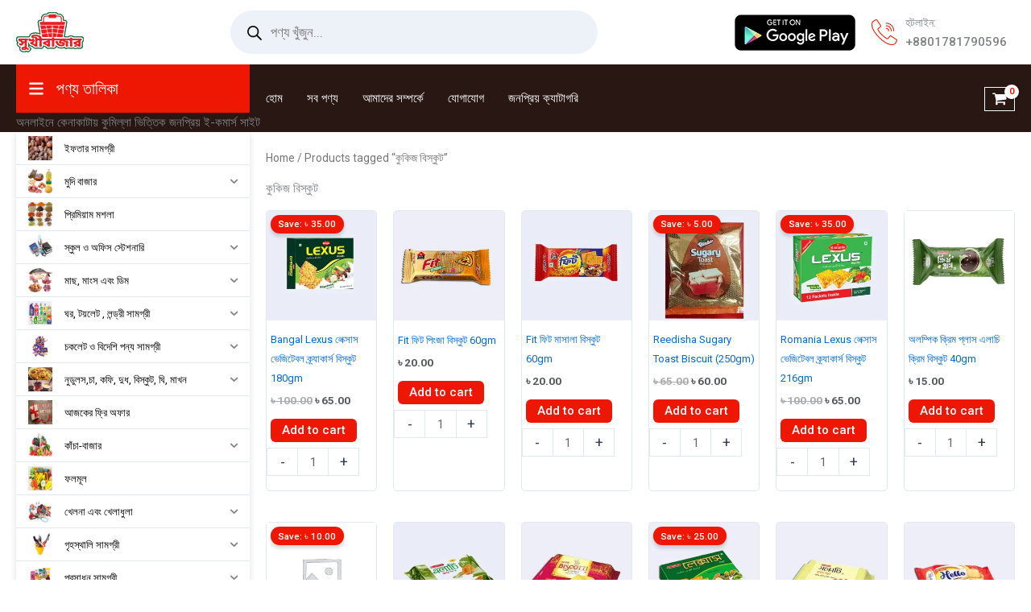

--- FILE ---
content_type: text/html; charset=UTF-8
request_url: https://sukhibazar.com/product-tag/%E0%A6%95%E0%A7%81%E0%A6%95%E0%A6%BF%E0%A6%9C-%E0%A6%AC%E0%A6%BF%E0%A6%B8%E0%A7%8D%E0%A6%95%E0%A7%81%E0%A6%9F/
body_size: 131075
content:
<!DOCTYPE html>
<html lang="en-US">
<head>
<meta charset="UTF-8">
<meta name="viewport" content="width=device-width, initial-scale=1">
	<link rel="profile" href="https://gmpg.org/xfn/11"> 
	<title>কুকিজ বিস্কুট</title>
                <script type="text/javascript">
                    var ajaxurl = "https://sukhibazar.com/wp-admin/admin-ajax.php";
                </script>
        <meta name='robots' content='max-image-preview:large' />
<link rel='dns-prefetch' href='//unpkg.com' />
<link rel='dns-prefetch' href='//fonts.googleapis.com' />
<link rel="alternate" type="application/rss+xml" title=" &raquo; Feed" href="https://sukhibazar.com/feed/" />
<link rel="alternate" type="application/rss+xml" title=" &raquo; Comments Feed" href="https://sukhibazar.com/comments/feed/" />
<link rel="alternate" type="application/rss+xml" title=" &raquo; কুকিজ বিস্কুট Tag Feed" href="https://sukhibazar.com/product-tag/%e0%a6%95%e0%a7%81%e0%a6%95%e0%a6%bf%e0%a6%9c-%e0%a6%ac%e0%a6%bf%e0%a6%b8%e0%a7%8d%e0%a6%95%e0%a7%81%e0%a6%9f/feed/" />
<style id='wp-img-auto-sizes-contain-inline-css'>
img:is([sizes=auto i],[sizes^="auto," i]){contain-intrinsic-size:3000px 1500px}
/*# sourceURL=wp-img-auto-sizes-contain-inline-css */
</style>
<link rel='stylesheet' id='astra-theme-css-css' href='https://sukhibazar.com/wp-content/themes/astra/assets/css/minified/main.min.css?ver=4.11.18' media='all' />
<style id='astra-theme-css-inline-css'>
:root{--ast-post-nav-space:0;--ast-container-default-xlg-padding:3em;--ast-container-default-lg-padding:3em;--ast-container-default-slg-padding:2em;--ast-container-default-md-padding:3em;--ast-container-default-sm-padding:3em;--ast-container-default-xs-padding:2.4em;--ast-container-default-xxs-padding:1.8em;--ast-code-block-background:#ECEFF3;--ast-comment-inputs-background:#F9FAFB;--ast-normal-container-width:1200px;--ast-narrow-container-width:750px;--ast-blog-title-font-weight:normal;--ast-blog-meta-weight:inherit;--ast-global-color-primary:var(--ast-global-color-5);--ast-global-color-secondary:var(--ast-global-color-4);--ast-global-color-alternate-background:var(--ast-global-color-7);--ast-global-color-subtle-background:var(--ast-global-color-6);--ast-bg-style-guide:var( --ast-global-color-secondary,--ast-global-color-5 );--ast-shadow-style-guide:0px 0px 4px 0 #00000057;--ast-global-dark-bg-style:#fff;--ast-global-dark-lfs:#fbfbfb;--ast-widget-bg-color:#fafafa;--ast-wc-container-head-bg-color:#fbfbfb;--ast-title-layout-bg:#eeeeee;--ast-search-border-color:#e7e7e7;--ast-lifter-hover-bg:#e6e6e6;--ast-gallery-block-color:#000;--srfm-color-input-label:var(--ast-global-color-2);}html{font-size:93.75%;}a{color:var(--ast-global-color-0);}a:hover,a:focus{color:var(--ast-global-color-1);}body,button,input,select,textarea,.ast-button,.ast-custom-button{font-family:'Roboto',sans-serif;font-weight:400;font-size:15px;font-size:1rem;line-height:var(--ast-body-line-height,1.65em);}blockquote{color:#0a0d10;}h1,h2,h3,h4,h5,h6,.entry-content :where(h1,h2,h3,h4,h5,h6),.site-title,.site-title a{font-family:'Roboto',sans-serif;font-weight:700;}.ast-site-identity .site-title a{color:var(--ast-global-color-2);}.site-title{font-size:26px;font-size:1.7333333333333rem;display:none;}.site-header .site-description{font-size:15px;font-size:1rem;display:none;}.entry-title{font-size:26px;font-size:1.7333333333333rem;}.archive .ast-article-post .ast-article-inner,.blog .ast-article-post .ast-article-inner,.archive .ast-article-post .ast-article-inner:hover,.blog .ast-article-post .ast-article-inner:hover{overflow:hidden;}h1,.entry-content :where(h1){font-size:32px;font-size:2.1333333333333rem;font-weight:700;font-family:'Roboto',sans-serif;line-height:1.4em;}h2,.entry-content :where(h2){font-size:28px;font-size:1.8666666666667rem;font-weight:700;font-family:'Roboto',sans-serif;line-height:1.3em;}h3,.entry-content :where(h3){font-size:24px;font-size:1.6rem;font-weight:700;font-family:'Roboto',sans-serif;line-height:1.3em;}h4,.entry-content :where(h4){font-size:20px;font-size:1.3333333333333rem;line-height:1.2em;font-weight:700;font-family:'Roboto',sans-serif;}h5,.entry-content :where(h5){font-size:18px;font-size:1.2rem;line-height:1.2em;font-weight:700;font-family:'Roboto',sans-serif;}h6,.entry-content :where(h6){font-size:16px;font-size:1.0666666666667rem;line-height:1.25em;font-weight:700;font-family:'Roboto',sans-serif;}::selection{background-color:var(--ast-global-color-0);color:#ffffff;}body,h1,h2,h3,h4,h5,h6,.entry-title a,.entry-content :where(h1,h2,h3,h4,h5,h6){color:#55585b;}.tagcloud a:hover,.tagcloud a:focus,.tagcloud a.current-item{color:#ffffff;border-color:var(--ast-global-color-0);background-color:var(--ast-global-color-0);}input:focus,input[type="text"]:focus,input[type="email"]:focus,input[type="url"]:focus,input[type="password"]:focus,input[type="reset"]:focus,input[type="search"]:focus,textarea:focus{border-color:var(--ast-global-color-0);}input[type="radio"]:checked,input[type=reset],input[type="checkbox"]:checked,input[type="checkbox"]:hover:checked,input[type="checkbox"]:focus:checked,input[type=range]::-webkit-slider-thumb{border-color:var(--ast-global-color-0);background-color:var(--ast-global-color-0);box-shadow:none;}.site-footer a:hover + .post-count,.site-footer a:focus + .post-count{background:var(--ast-global-color-0);border-color:var(--ast-global-color-0);}.single .nav-links .nav-previous,.single .nav-links .nav-next{color:var(--ast-global-color-0);}.entry-meta,.entry-meta *{line-height:1.45;color:var(--ast-global-color-0);}.entry-meta a:not(.ast-button):hover,.entry-meta a:not(.ast-button):hover *,.entry-meta a:not(.ast-button):focus,.entry-meta a:not(.ast-button):focus *,.page-links > .page-link,.page-links .page-link:hover,.post-navigation a:hover{color:var(--ast-global-color-1);}#cat option,.secondary .calendar_wrap thead a,.secondary .calendar_wrap thead a:visited{color:var(--ast-global-color-0);}.secondary .calendar_wrap #today,.ast-progress-val span{background:var(--ast-global-color-0);}.secondary a:hover + .post-count,.secondary a:focus + .post-count{background:var(--ast-global-color-0);border-color:var(--ast-global-color-0);}.calendar_wrap #today > a{color:#ffffff;}.page-links .page-link,.single .post-navigation a{color:var(--ast-global-color-0);}.ast-search-menu-icon .search-form button.search-submit{padding:0 4px;}.ast-search-menu-icon form.search-form{padding-right:0;}.ast-search-menu-icon.slide-search input.search-field{width:0;}.ast-header-search .ast-search-menu-icon.ast-dropdown-active .search-form,.ast-header-search .ast-search-menu-icon.ast-dropdown-active .search-field:focus{transition:all 0.2s;}.search-form input.search-field:focus{outline:none;}.ast-archive-title{color:#010f1c;}.widget-title,.widget .wp-block-heading{font-size:21px;font-size:1.4rem;color:#010f1c;}.single .ast-author-details .author-title{color:var(--ast-global-color-1);}#secondary,#secondary button,#secondary input,#secondary select,#secondary textarea{font-size:15px;font-size:1rem;}.ast-search-menu-icon.slide-search a:focus-visible:focus-visible,.astra-search-icon:focus-visible,#close:focus-visible,a:focus-visible,.ast-menu-toggle:focus-visible,.site .skip-link:focus-visible,.wp-block-loginout input:focus-visible,.wp-block-search.wp-block-search__button-inside .wp-block-search__inside-wrapper,.ast-header-navigation-arrow:focus-visible,.woocommerce .wc-proceed-to-checkout > .checkout-button:focus-visible,.woocommerce .woocommerce-MyAccount-navigation ul li a:focus-visible,.ast-orders-table__row .ast-orders-table__cell:focus-visible,.woocommerce .woocommerce-order-details .order-again > .button:focus-visible,.woocommerce .woocommerce-message a.button.wc-forward:focus-visible,.woocommerce #minus_qty:focus-visible,.woocommerce #plus_qty:focus-visible,a#ast-apply-coupon:focus-visible,.woocommerce .woocommerce-info a:focus-visible,.woocommerce .astra-shop-summary-wrap a:focus-visible,.woocommerce a.wc-forward:focus-visible,#ast-apply-coupon:focus-visible,.woocommerce-js .woocommerce-mini-cart-item a.remove:focus-visible,#close:focus-visible,.button.search-submit:focus-visible,#search_submit:focus,.normal-search:focus-visible,.ast-header-account-wrap:focus-visible,.woocommerce .ast-on-card-button.ast-quick-view-trigger:focus,.astra-cart-drawer-close:focus,.ast-single-variation:focus,.ast-woocommerce-product-gallery__image:focus,.ast-button:focus,.woocommerce-product-gallery--with-images [data-controls="prev"]:focus-visible,.woocommerce-product-gallery--with-images [data-controls="next"]:focus-visible{outline-style:dotted;outline-color:inherit;outline-width:thin;}input:focus,input[type="text"]:focus,input[type="email"]:focus,input[type="url"]:focus,input[type="password"]:focus,input[type="reset"]:focus,input[type="search"]:focus,input[type="number"]:focus,textarea:focus,.wp-block-search__input:focus,[data-section="section-header-mobile-trigger"] .ast-button-wrap .ast-mobile-menu-trigger-minimal:focus,.ast-mobile-popup-drawer.active .menu-toggle-close:focus,.woocommerce-ordering select.orderby:focus,#ast-scroll-top:focus,#coupon_code:focus,.woocommerce-page #comment:focus,.woocommerce #reviews #respond input#submit:focus,.woocommerce a.add_to_cart_button:focus,.woocommerce .button.single_add_to_cart_button:focus,.woocommerce .woocommerce-cart-form button:focus,.woocommerce .woocommerce-cart-form__cart-item .quantity .qty:focus,.woocommerce .woocommerce-billing-fields .woocommerce-billing-fields__field-wrapper .woocommerce-input-wrapper > .input-text:focus,.woocommerce #order_comments:focus,.woocommerce #place_order:focus,.woocommerce .woocommerce-address-fields .woocommerce-address-fields__field-wrapper .woocommerce-input-wrapper > .input-text:focus,.woocommerce .woocommerce-MyAccount-content form button:focus,.woocommerce .woocommerce-MyAccount-content .woocommerce-EditAccountForm .woocommerce-form-row .woocommerce-Input.input-text:focus,.woocommerce .ast-woocommerce-container .woocommerce-pagination ul.page-numbers li a:focus,body #content .woocommerce form .form-row .select2-container--default .select2-selection--single:focus,#ast-coupon-code:focus,.woocommerce.woocommerce-js .quantity input[type=number]:focus,.woocommerce-js .woocommerce-mini-cart-item .quantity input[type=number]:focus,.woocommerce p#ast-coupon-trigger:focus{border-style:dotted;border-color:inherit;border-width:thin;}input{outline:none;}.woocommerce-js input[type=text]:focus,.woocommerce-js input[type=email]:focus,.woocommerce-js textarea:focus,input[type=number]:focus,.comments-area textarea#comment:focus,.comments-area textarea#comment:active,.comments-area .ast-comment-formwrap input[type="text"]:focus,.comments-area .ast-comment-formwrap input[type="text"]:active{outline-style:unset;outline-color:inherit;outline-width:thin;}.ast-logo-title-inline .site-logo-img{padding-right:1em;}.site-logo-img img{ transition:all 0.2s linear;}body .ast-oembed-container *{position:absolute;top:0;width:100%;height:100%;left:0;}body .wp-block-embed-pocket-casts .ast-oembed-container *{position:unset;}.ast-single-post-featured-section + article {margin-top: 2em;}.site-content .ast-single-post-featured-section img {width: 100%;overflow: hidden;object-fit: cover;}.site > .ast-single-related-posts-container {margin-top: 0;}@media (min-width: 922px) {.ast-desktop .ast-container--narrow {max-width: var(--ast-narrow-container-width);margin: 0 auto;}}.ast-page-builder-template .hentry {margin: 0;}.ast-page-builder-template .site-content > .ast-container {max-width: 100%;padding: 0;}.ast-page-builder-template .site .site-content #primary {padding: 0;margin: 0;}.ast-page-builder-template .no-results {text-align: center;margin: 4em auto;}.ast-page-builder-template .ast-pagination {padding: 2em;}.ast-page-builder-template .entry-header.ast-no-title.ast-no-thumbnail {margin-top: 0;}.ast-page-builder-template .entry-header.ast-header-without-markup {margin-top: 0;margin-bottom: 0;}.ast-page-builder-template .entry-header.ast-no-title.ast-no-meta {margin-bottom: 0;}.ast-page-builder-template.single .post-navigation {padding-bottom: 2em;}.ast-page-builder-template.single-post .site-content > .ast-container {max-width: 100%;}.ast-page-builder-template .entry-header {margin-top: 2em;margin-left: auto;margin-right: auto;}.ast-single-post.ast-page-builder-template .site-main > article,.woocommerce.ast-page-builder-template .site-main {padding-top: 2em;padding-left: 20px;padding-right: 20px;}.ast-page-builder-template .ast-archive-description {margin: 2em auto 0;padding-left: 20px;padding-right: 20px;}.ast-page-builder-template .ast-row {margin-left: 0;margin-right: 0;}.single.ast-page-builder-template .entry-header + .entry-content,.single.ast-page-builder-template .ast-single-entry-banner + .site-content article .entry-content {margin-bottom: 2em;}@media(min-width: 921px) {.ast-page-builder-template.archive.ast-right-sidebar .ast-row article,.ast-page-builder-template.archive.ast-left-sidebar .ast-row article {padding-left: 0;padding-right: 0;}}#secondary {margin: 4em 0 2.5em;word-break: break-word;line-height: 2;}#secondary li {margin-bottom: 0.75em;}#secondary li:last-child {margin-bottom: 0;}@media (max-width: 768px) {.js_active .ast-plain-container.ast-single-post #secondary {margin-top: 1.5em;}}.ast-separate-container.ast-two-container #secondary .widget {background-color: #fff;padding: 2em;margin-bottom: 2em;}@media (min-width: 993px) {.ast-left-sidebar #secondary {padding-right: 60px;}.ast-right-sidebar #secondary {padding-left: 60px;}}@media (max-width: 993px) {.ast-right-sidebar #secondary {padding-left: 30px;}.ast-left-sidebar #secondary {padding-right: 30px;}}@media (min-width: 993px) {.ast-page-builder-template.ast-left-sidebar #secondary {padding-left: 60px;}.ast-page-builder-template.ast-right-sidebar #secondary {padding-right: 60px;}}@media (max-width: 993px) {.ast-page-builder-template.ast-right-sidebar #secondary {padding-right: 30px;}.ast-page-builder-template.ast-left-sidebar #secondary {padding-left: 30px;}}@media (max-width:921.9px){#ast-desktop-header{display:none;}}@media (min-width:922px){#ast-mobile-header{display:none;}}.ast-site-header-cart .cart-container,.ast-edd-site-header-cart .ast-edd-cart-container {transition: all 0.2s linear;}.ast-site-header-cart .ast-woo-header-cart-info-wrap,.ast-edd-site-header-cart .ast-edd-header-cart-info-wrap {padding: 0 6px 0 2px;font-weight: 600;line-height: 2.7;display: inline-block;}.ast-site-header-cart i.astra-icon {font-size: 20px;font-size: 1.3em;font-style: normal;font-weight: normal;position: relative;padding: 0 2px;}.ast-site-header-cart i.astra-icon.no-cart-total:after,.ast-header-break-point.ast-header-custom-item-outside .ast-edd-header-cart-info-wrap,.ast-header-break-point.ast-header-custom-item-outside .ast-woo-header-cart-info-wrap {display: none;}.ast-site-header-cart.ast-menu-cart-fill i.astra-icon,.ast-edd-site-header-cart.ast-edd-menu-cart-fill span.astra-icon {font-size: 1.1em;}.astra-cart-drawer {position: fixed;display: block;visibility: hidden;overflow: auto;-webkit-overflow-scrolling: touch;z-index: 10000;background-color: var(--ast-global-color-primary,var(--ast-global-color-5));transform: translate3d(0,0,0);opacity: 0;will-change: transform;transition: 0.25s ease;}.woocommerce-mini-cart {position: relative;}.woocommerce-mini-cart::before {content: "";transition: .3s;}.woocommerce-mini-cart.ajax-mini-cart-qty-loading::before {position: absolute;top: 0;left: 0;right: 0;width: 100%;height: 100%;z-index: 5;background-color: var(--ast-global-color-primary,var(--ast-global-color-5));opacity: .5;}.astra-cart-drawer {width: 460px;height: 100%;left: 100%;top: 0px;opacity: 1;transform: translate3d(0%,0,0);}.astra-cart-drawer .astra-cart-drawer-header {position: absolute;width: 100%;text-align: left;text-transform: inherit;font-weight: 500;border-bottom: 1px solid var(--ast-border-color);padding: 1.34em;line-height: 1;z-index: 1;max-height: 3.5em;}.astra-cart-drawer .astra-cart-drawer-header .astra-cart-drawer-title {color: var(--ast-global-color-2);}.astra-cart-drawer .astra-cart-drawer-close .ast-close-svg {width: 22px;height: 22px;}.astra-cart-drawer .astra-cart-drawer-content,.astra-cart-drawer .astra-cart-drawer-content .widget_shopping_cart,.astra-cart-drawer .astra-cart-drawer-content .widget_shopping_cart_content {height: 100%;}.astra-cart-drawer .astra-cart-drawer-content {padding-top: 3.5em;}.astra-cart-drawer .ast-mini-cart-price-wrap .multiply-symbol{padding: 0 0.5em;}.astra-cart-drawer .astra-cart-drawer-content .woocommerce-mini-cart-item .ast-mini-cart-price-wrap {float: right;margin-top: 0.5em;max-width: 50%;}.astra-cart-drawer .astra-cart-drawer-content .woocommerce-mini-cart-item .variation {margin-top: 0.5em;margin-bottom: 0.5em;}.astra-cart-drawer .astra-cart-drawer-content .woocommerce-mini-cart-item .variation dt {font-weight: 500;}.astra-cart-drawer .astra-cart-drawer-content .widget_shopping_cart_content {display: flex;flex-direction: column;overflow: hidden;}.astra-cart-drawer .astra-cart-drawer-content .widget_shopping_cart_content ul li {min-height: 60px;}.woocommerce-js .astra-cart-drawer .astra-cart-drawer-content .woocommerce-mini-cart__total {display: flex;justify-content: space-between;padding: 0.7em 1.34em;margin-bottom: 0;}.woocommerce-js .astra-cart-drawer .astra-cart-drawer-content .woocommerce-mini-cart__total strong,.woocommerce-js .astra-cart-drawer .astra-cart-drawer-content .woocommerce-mini-cart__total .amount {width: 50%;}.astra-cart-drawer .astra-cart-drawer-content .woocommerce-mini-cart {padding: 1.3em;flex: 1;overflow: auto;}.astra-cart-drawer .astra-cart-drawer-content .woocommerce-mini-cart a.remove {width: 20px;height: 20px;line-height: 16px;}.astra-cart-drawer .astra-cart-drawer-content .woocommerce-mini-cart__total {padding: 1em 1.5em;margin: 0;text-align: center;}.astra-cart-drawer .astra-cart-drawer-content .woocommerce-mini-cart__buttons {padding: 1.34em;text-align: center;margin-bottom: 0;}.astra-cart-drawer .astra-cart-drawer-content .woocommerce-mini-cart__buttons .button.checkout {margin-right: 0;}.astra-cart-drawer .astra-cart-drawer-content .woocommerce-mini-cart__buttons a{width: 100%;}.woocommerce-js .astra-cart-drawer .astra-cart-drawer-content .woocommerce-mini-cart__buttons a:nth-last-child(1) {margin-bottom: 0;}.astra-cart-drawer .astra-cart-drawer-content .edd-cart-item {padding: .5em 2.6em .5em 1.5em;}.astra-cart-drawer .astra-cart-drawer-content .edd-cart-item .edd-remove-from-cart::after {width: 20px;height: 20px;line-height: 16px;}.astra-cart-drawer .astra-cart-drawer-content .edd-cart-number-of-items {padding: 1em 1.5em 1em 1.5em;margin-bottom: 0;text-align: center;}.astra-cart-drawer .astra-cart-drawer-content .edd_total {padding: .5em 1.5em;margin: 0;text-align: center;}.astra-cart-drawer .astra-cart-drawer-content .cart_item.edd_checkout {padding: 1em 1.5em 0;text-align: center;margin-top: 0;}.astra-cart-drawer .widget_shopping_cart_content > .woocommerce-mini-cart__empty-message {display: none;}.astra-cart-drawer .woocommerce-mini-cart__empty-message,.astra-cart-drawer .cart_item.empty {text-align: center;margin-top: 10px;}body.admin-bar .astra-cart-drawer {padding-top: 32px;}@media (max-width: 782px) {body.admin-bar .astra-cart-drawer {padding-top: 46px;}}.ast-mobile-cart-active body.ast-hfb-header {overflow: hidden;}.ast-mobile-cart-active .astra-mobile-cart-overlay {opacity: 1;cursor: pointer;visibility: visible;z-index: 999;}.ast-mini-cart-empty-wrap {display: flex;flex-wrap: wrap;height: 100%;align-items: flex-end;}.ast-mini-cart-empty-wrap > * {width: 100%;}.astra-cart-drawer-content .ast-mini-cart-empty {height: 100%;display: flex;flex-direction: column;justify-content: space-between;text-align: center;}.astra-cart-drawer-content .ast-mini-cart-empty .ast-mini-cart-message {display: flex;align-items: center;justify-content: center;height: 100%;padding: 1.34em;}@media (min-width: 546px) {.astra-cart-drawer .astra-cart-drawer-content.ast-large-view .woocommerce-mini-cart__buttons {display: flex;}.woocommerce-js .astra-cart-drawer .astra-cart-drawer-content.ast-large-view .woocommerce-mini-cart__buttons a,.woocommerce-js .astra-cart-drawer .astra-cart-drawer-content.ast-large-view .woocommerce-mini-cart__buttons a.checkout {margin-top: 0;margin-bottom: 0;}}.ast-site-header-cart .cart-container:focus-visible {display: inline-block;}.ast-site-header-cart i.astra-icon:after {content: attr(data-cart-total);position: absolute;font-family: 'Roboto',sans-serif;font-style: normal;top: -10px;right: -12px;font-weight: bold;box-shadow: 1px 1px 3px 0px rgba(0,0,0,0.3);font-size: 11px;padding-left: 0px;padding-right: 1px;line-height: 17px;letter-spacing: -.5px;height: 18px;min-width: 18px;border-radius: 99px;text-align: center;z-index: 3;}li.woocommerce-custom-menu-item .ast-site-header-cart i.astra-icon:after,li.edd-custom-menu-item .ast-edd-site-header-cart span.astra-icon:after {padding-left: 2px;}.astra-cart-drawer .astra-cart-drawer-close {position: absolute;top: 0.5em;right: 0;border: none;margin: 0;padding: .6em 1em .4em;color: var(--ast-global-color-2);background-color: transparent;}.astra-mobile-cart-overlay {background-color: rgba(0,0,0,0.4);position: fixed;top: 0;right: 0;bottom: 0;left: 0;visibility: hidden;opacity: 0;transition: opacity 0.2s ease-in-out;}.astra-cart-drawer .astra-cart-drawer-content .edd-cart-item .edd-remove-from-cart {right: 1.2em;}.ast-header-break-point.ast-woocommerce-cart-menu.ast-hfb-header .ast-cart-menu-wrap,.ast-header-break-point.ast-hfb-header .ast-cart-menu-wrap,.ast-header-break-point .ast-edd-site-header-cart-wrap .ast-edd-cart-menu-wrap {width: auto;height: 2em;font-size: 1.4em;line-height: 2;vertical-align: middle;text-align: right;}.woocommerce-js .astra-cart-drawer .astra-cart-drawer-content .woocommerce-mini-cart__buttons .button:not(.checkout):not(.ast-continue-shopping) {margin-right: 10px;}.woocommerce-js .astra-cart-drawer .astra-cart-drawer-content .woocommerce-mini-cart__buttons .button:not(.checkout):not(.ast-continue-shopping),.ast-site-header-cart .widget_shopping_cart .buttons .button:not(.checkout),.ast-site-header-cart .ast-site-header-cart-data .ast-mini-cart-empty .woocommerce-mini-cart__buttons a.button {background-color: transparent;border-style: solid;border-width: 1px;border-color: #ee1703;color: #ee1703;}.woocommerce-js .astra-cart-drawer .astra-cart-drawer-content .woocommerce-mini-cart__buttons .button:not(.checkout):not(.ast-continue-shopping):hover,.ast-site-header-cart .widget_shopping_cart .buttons .button:not(.checkout):hover {border-color: var(--ast-global-color-1);color: var(--ast-global-color-1);}.woocommerce-js .astra-cart-drawer .astra-cart-drawer-content .woocommerce-mini-cart__buttons a.checkout {margin-left: 0;margin-top: 10px;border-style: solid;border-width: 2px;border-color: #ee1703;}.woocommerce-js .astra-cart-drawer .astra-cart-drawer-content .woocommerce-mini-cart__buttons a.checkout:hover {border-color: var(--ast-global-color-1);}.woocommerce-js .astra-cart-drawer .astra-cart-drawer-content .woocommerce-mini-cart__total strong{padding-right: .5em;text-align: left;font-weight: 500;}.woocommerce-js .astra-cart-drawer .astra-cart-drawer-content .woocommerce-mini-cart__total .amount{text-align: right;}.astra-cart-drawer.active {transform: translate3d(-100%,0,0);visibility: visible;}.ast-site-header-cart.ast-menu-cart-outline .ast-cart-menu-wrap,.ast-site-header-cart.ast-menu-cart-fill .ast-cart-menu-wrap,.ast-edd-site-header-cart.ast-edd-menu-cart-outline .ast-edd-cart-menu-wrap,.ast-edd-site-header-cart.ast-edd-menu-cart-fill .ast-edd-cart-menu-wrap {line-height: 1.8;}@media (max-width:921px){.astra-cart-drawer.active{width:80%;}}@media (max-width:544px){.astra-cart-drawer.active{width:100%;}}.wp-block-buttons.aligncenter{justify-content:center;}.wp-block-button.is-style-outline .wp-block-button__link{border-color:#ee1703;}div.wp-block-button.is-style-outline > .wp-block-button__link:not(.has-text-color),div.wp-block-button.wp-block-button__link.is-style-outline:not(.has-text-color){color:#ee1703;}.wp-block-button.is-style-outline .wp-block-button__link:hover,.wp-block-buttons .wp-block-button.is-style-outline .wp-block-button__link:focus,.wp-block-buttons .wp-block-button.is-style-outline > .wp-block-button__link:not(.has-text-color):hover,.wp-block-buttons .wp-block-button.wp-block-button__link.is-style-outline:not(.has-text-color):hover{color:#ffffff;background-color:var(--ast-global-color-1);border-color:var(--ast-global-color-1);}.post-page-numbers.current .page-link,.ast-pagination .page-numbers.current{color:#ffffff;border-color:var(--ast-global-color-0);background-color:var(--ast-global-color-0);}.wp-block-button.is-style-outline .wp-block-button__link.wp-element-button,.ast-outline-button{border-color:#ee1703;font-family:inherit;font-weight:500;font-size:15px;font-size:1rem;line-height:1em;border-top-left-radius:6px;border-top-right-radius:6px;border-bottom-right-radius:6px;border-bottom-left-radius:6px;}.wp-block-buttons .wp-block-button.is-style-outline > .wp-block-button__link:not(.has-text-color),.wp-block-buttons .wp-block-button.wp-block-button__link.is-style-outline:not(.has-text-color),.ast-outline-button{color:#ee1703;}.wp-block-button.is-style-outline .wp-block-button__link:hover,.wp-block-buttons .wp-block-button.is-style-outline .wp-block-button__link:focus,.wp-block-buttons .wp-block-button.is-style-outline > .wp-block-button__link:not(.has-text-color):hover,.wp-block-buttons .wp-block-button.wp-block-button__link.is-style-outline:not(.has-text-color):hover,.ast-outline-button:hover,.ast-outline-button:focus,.wp-block-uagb-buttons-child .uagb-buttons-repeater.ast-outline-button:hover,.wp-block-uagb-buttons-child .uagb-buttons-repeater.ast-outline-button:focus{color:#ffffff;background-color:var(--ast-global-color-1);border-color:var(--ast-global-color-1);}.wp-block-button .wp-block-button__link.wp-element-button.is-style-outline:not(.has-background),.wp-block-button.is-style-outline>.wp-block-button__link.wp-element-button:not(.has-background),.ast-outline-button{background-color:#ee1703;}.entry-content[data-ast-blocks-layout] > figure{margin-bottom:1em;}h1.widget-title{font-weight:700;}h2.widget-title{font-weight:700;}h3.widget-title{font-weight:700;}.review-rating{display:flex;align-items:center;order:2;}#page{display:flex;flex-direction:column;min-height:100vh;}.ast-404-layout-1 h1.page-title{color:var(--ast-global-color-2);}.single .post-navigation a{line-height:1em;height:inherit;}.error-404 .page-sub-title{font-size:1.5rem;font-weight:inherit;}.search .site-content .content-area .search-form{margin-bottom:0;}#page .site-content{flex-grow:1;}.widget{margin-bottom:1.25em;}#secondary li{line-height:1.5em;}#secondary .wp-block-group h2{margin-bottom:0.7em;}#secondary h2{font-size:1.7rem;}.ast-separate-container .ast-article-post,.ast-separate-container .ast-article-single,.ast-separate-container .comment-respond{padding:3em;}.ast-separate-container .ast-article-single .ast-article-single{padding:0;}.ast-article-single .wp-block-post-template-is-layout-grid{padding-left:0;}.ast-separate-container .comments-title,.ast-narrow-container .comments-title{padding:1.5em 2em;}.ast-page-builder-template .comment-form-textarea,.ast-comment-formwrap .ast-grid-common-col{padding:0;}.ast-comment-formwrap{padding:0;display:inline-flex;column-gap:20px;width:100%;margin-left:0;margin-right:0;}.comments-area textarea#comment:focus,.comments-area textarea#comment:active,.comments-area .ast-comment-formwrap input[type="text"]:focus,.comments-area .ast-comment-formwrap input[type="text"]:active {box-shadow:none;outline:none;}.archive.ast-page-builder-template .entry-header{margin-top:2em;}.ast-page-builder-template .ast-comment-formwrap{width:100%;}.entry-title{margin-bottom:0.5em;}.ast-archive-description p{font-size:inherit;font-weight:inherit;line-height:inherit;}.ast-separate-container .ast-comment-list li.depth-1,.hentry{margin-bottom:2em;}@media (min-width:921px){.ast-left-sidebar.ast-page-builder-template #secondary,.archive.ast-right-sidebar.ast-page-builder-template .site-main{padding-left:20px;padding-right:20px;}}@media (max-width:544px){.ast-comment-formwrap.ast-row{column-gap:10px;display:inline-block;}#ast-commentform .ast-grid-common-col{position:relative;width:100%;}}@media (min-width:1201px){.ast-separate-container .ast-article-post,.ast-separate-container .ast-article-single,.ast-separate-container .ast-author-box,.ast-separate-container .ast-404-layout-1,.ast-separate-container .no-results{padding:3em;}}@media (max-width:921px){.ast-left-sidebar #content > .ast-container{display:flex;flex-direction:column-reverse;width:100%;}}@media (max-width:921px){#secondary.secondary{padding-top:0;}.ast-separate-container.ast-right-sidebar #secondary{padding-left:1em;padding-right:1em;}.ast-separate-container.ast-two-container #secondary{padding-left:0;padding-right:0;}.ast-page-builder-template .entry-header #secondary,.ast-page-builder-template #secondary{margin-top:1.5em;}}@media (max-width:921px){.ast-right-sidebar #primary{padding-right:0;}.ast-page-builder-template.ast-left-sidebar #secondary,.ast-page-builder-template.ast-right-sidebar #secondary{padding-right:20px;padding-left:20px;}.ast-right-sidebar #secondary,.ast-left-sidebar #primary{padding-left:0;}.ast-left-sidebar #secondary{padding-right:0;}}@media (min-width:922px){.ast-separate-container.ast-right-sidebar #primary,.ast-separate-container.ast-left-sidebar #primary{border:0;}.search-no-results.ast-separate-container #primary{margin-bottom:4em;}}@media (min-width:922px){.ast-right-sidebar #primary{border-right:1px solid var(--ast-border-color);}.ast-left-sidebar #primary{border-left:1px solid var(--ast-border-color);}.ast-right-sidebar #secondary{border-left:1px solid var(--ast-border-color);margin-left:-1px;}.ast-left-sidebar #secondary{border-right:1px solid var(--ast-border-color);margin-right:-1px;}.ast-separate-container.ast-two-container.ast-right-sidebar #secondary{padding-left:30px;padding-right:0;}.ast-separate-container.ast-two-container.ast-left-sidebar #secondary{padding-right:30px;padding-left:0;}.ast-separate-container.ast-right-sidebar #secondary,.ast-separate-container.ast-left-sidebar #secondary{border:0;margin-left:auto;margin-right:auto;}.ast-separate-container.ast-two-container #secondary .widget:last-child{margin-bottom:0;}}.wp-block-button .wp-block-button__link{color:#ffffff;}.wp-block-button .wp-block-button__link:hover,.wp-block-button .wp-block-button__link:focus{color:#ffffff;background-color:var(--ast-global-color-1);border-color:var(--ast-global-color-1);}.wp-block-button .wp-block-button__link,.wp-block-search .wp-block-search__button,body .wp-block-file .wp-block-file__button{border-color:#ee1703;background-color:#ee1703;color:#ffffff;font-family:inherit;font-weight:500;line-height:1em;font-size:15px;font-size:1rem;border-top-left-radius:6px;border-top-right-radius:6px;border-bottom-right-radius:6px;border-bottom-left-radius:6px;padding-top:15px;padding-right:30px;padding-bottom:15px;padding-left:30px;}@media (max-width:921px){.wp-block-button .wp-block-button__link,.wp-block-search .wp-block-search__button,body .wp-block-file .wp-block-file__button{padding-top:14px;padding-right:28px;padding-bottom:14px;padding-left:28px;}}@media (max-width:544px){.wp-block-button .wp-block-button__link,.wp-block-search .wp-block-search__button,body .wp-block-file .wp-block-file__button{padding-top:12px;padding-right:24px;padding-bottom:12px;padding-left:24px;}}.menu-toggle,button,.ast-button,.ast-custom-button,.button,input#submit,input[type="button"],input[type="submit"],input[type="reset"],form[CLASS*="wp-block-search__"].wp-block-search .wp-block-search__inside-wrapper .wp-block-search__button,body .wp-block-file .wp-block-file__button,.search .search-submit,.woocommerce-js a.button,.woocommerce button.button,.woocommerce .woocommerce-message a.button,.woocommerce #respond input#submit.alt,.woocommerce input.button.alt,.woocommerce input.button,.woocommerce input.button:disabled,.woocommerce input.button:disabled[disabled],.woocommerce input.button:disabled:hover,.woocommerce input.button:disabled[disabled]:hover,.woocommerce #respond input#submit,.woocommerce button.button.alt.disabled,.wc-block-grid__products .wc-block-grid__product .wp-block-button__link,.wc-block-grid__product-onsale,[CLASS*="wc-block"] button,.woocommerce-js .astra-cart-drawer .astra-cart-drawer-content .woocommerce-mini-cart__buttons .button:not(.checkout):not(.ast-continue-shopping),.woocommerce-js .astra-cart-drawer .astra-cart-drawer-content .woocommerce-mini-cart__buttons a.checkout,.woocommerce button.button.alt.disabled.wc-variation-selection-needed,[CLASS*="wc-block"] .wc-block-components-button{border-style:solid;border-top-width:0;border-right-width:0;border-left-width:0;border-bottom-width:0;color:#ffffff;border-color:#ee1703;background-color:#ee1703;padding-top:15px;padding-right:30px;padding-bottom:15px;padding-left:30px;font-family:inherit;font-weight:500;font-size:15px;font-size:1rem;line-height:1em;border-top-left-radius:6px;border-top-right-radius:6px;border-bottom-right-radius:6px;border-bottom-left-radius:6px;}button:focus,.menu-toggle:hover,button:hover,.ast-button:hover,.ast-custom-button:hover .button:hover,.ast-custom-button:hover ,input[type=reset]:hover,input[type=reset]:focus,input#submit:hover,input#submit:focus,input[type="button"]:hover,input[type="button"]:focus,input[type="submit"]:hover,input[type="submit"]:focus,form[CLASS*="wp-block-search__"].wp-block-search .wp-block-search__inside-wrapper .wp-block-search__button:hover,form[CLASS*="wp-block-search__"].wp-block-search .wp-block-search__inside-wrapper .wp-block-search__button:focus,body .wp-block-file .wp-block-file__button:hover,body .wp-block-file .wp-block-file__button:focus,.woocommerce-js a.button:hover,.woocommerce button.button:hover,.woocommerce .woocommerce-message a.button:hover,.woocommerce #respond input#submit:hover,.woocommerce #respond input#submit.alt:hover,.woocommerce input.button.alt:hover,.woocommerce input.button:hover,.woocommerce button.button.alt.disabled:hover,.wc-block-grid__products .wc-block-grid__product .wp-block-button__link:hover,[CLASS*="wc-block"] button:hover,.woocommerce-js .astra-cart-drawer .astra-cart-drawer-content .woocommerce-mini-cart__buttons .button:not(.checkout):not(.ast-continue-shopping):hover,.woocommerce-js .astra-cart-drawer .astra-cart-drawer-content .woocommerce-mini-cart__buttons a.checkout:hover,.woocommerce button.button.alt.disabled.wc-variation-selection-needed:hover,[CLASS*="wc-block"] .wc-block-components-button:hover,[CLASS*="wc-block"] .wc-block-components-button:focus{color:#ffffff;background-color:var(--ast-global-color-1);border-color:var(--ast-global-color-1);}form[CLASS*="wp-block-search__"].wp-block-search .wp-block-search__inside-wrapper .wp-block-search__button.has-icon{padding-top:calc(15px - 3px);padding-right:calc(30px - 3px);padding-bottom:calc(15px - 3px);padding-left:calc(30px - 3px);}@media (max-width:921px){.menu-toggle,button,.ast-button,.ast-custom-button,.button,input#submit,input[type="button"],input[type="submit"],input[type="reset"],form[CLASS*="wp-block-search__"].wp-block-search .wp-block-search__inside-wrapper .wp-block-search__button,body .wp-block-file .wp-block-file__button,.search .search-submit,.woocommerce-js a.button,.woocommerce button.button,.woocommerce .woocommerce-message a.button,.woocommerce #respond input#submit.alt,.woocommerce input.button.alt,.woocommerce input.button,.woocommerce input.button:disabled,.woocommerce input.button:disabled[disabled],.woocommerce input.button:disabled:hover,.woocommerce input.button:disabled[disabled]:hover,.woocommerce #respond input#submit,.woocommerce button.button.alt.disabled,.wc-block-grid__products .wc-block-grid__product .wp-block-button__link,.wc-block-grid__product-onsale,[CLASS*="wc-block"] button,.woocommerce-js .astra-cart-drawer .astra-cart-drawer-content .woocommerce-mini-cart__buttons .button:not(.checkout):not(.ast-continue-shopping),.woocommerce-js .astra-cart-drawer .astra-cart-drawer-content .woocommerce-mini-cart__buttons a.checkout,.woocommerce button.button.alt.disabled.wc-variation-selection-needed,[CLASS*="wc-block"] .wc-block-components-button{padding-top:14px;padding-right:28px;padding-bottom:14px;padding-left:28px;}}@media (max-width:544px){.menu-toggle,button,.ast-button,.ast-custom-button,.button,input#submit,input[type="button"],input[type="submit"],input[type="reset"],form[CLASS*="wp-block-search__"].wp-block-search .wp-block-search__inside-wrapper .wp-block-search__button,body .wp-block-file .wp-block-file__button,.search .search-submit,.woocommerce-js a.button,.woocommerce button.button,.woocommerce .woocommerce-message a.button,.woocommerce #respond input#submit.alt,.woocommerce input.button.alt,.woocommerce input.button,.woocommerce input.button:disabled,.woocommerce input.button:disabled[disabled],.woocommerce input.button:disabled:hover,.woocommerce input.button:disabled[disabled]:hover,.woocommerce #respond input#submit,.woocommerce button.button.alt.disabled,.wc-block-grid__products .wc-block-grid__product .wp-block-button__link,.wc-block-grid__product-onsale,[CLASS*="wc-block"] button,.woocommerce-js .astra-cart-drawer .astra-cart-drawer-content .woocommerce-mini-cart__buttons .button:not(.checkout):not(.ast-continue-shopping),.woocommerce-js .astra-cart-drawer .astra-cart-drawer-content .woocommerce-mini-cart__buttons a.checkout,.woocommerce button.button.alt.disabled.wc-variation-selection-needed,[CLASS*="wc-block"] .wc-block-components-button{padding-top:12px;padding-right:24px;padding-bottom:12px;padding-left:24px;}}@media (max-width:921px){.ast-mobile-header-stack .main-header-bar .ast-search-menu-icon{display:inline-block;}.ast-header-break-point.ast-header-custom-item-outside .ast-mobile-header-stack .main-header-bar .ast-search-icon{margin:0;}.ast-comment-avatar-wrap img{max-width:2.5em;}.ast-comment-meta{padding:0 1.8888em 1.3333em;}.ast-separate-container .ast-comment-list li.depth-1{padding:1.5em 2.14em;}.ast-separate-container .comment-respond{padding:2em 2.14em;}}@media (min-width:544px){.ast-container{max-width:100%;}}@media (max-width:544px){.ast-separate-container .ast-article-post,.ast-separate-container .ast-article-single,.ast-separate-container .comments-title,.ast-separate-container .ast-archive-description{padding:1.5em 1em;}.ast-separate-container #content .ast-container{padding-left:0.54em;padding-right:0.54em;}.ast-separate-container .ast-comment-list .bypostauthor{padding:.5em;}.ast-search-menu-icon.ast-dropdown-active .search-field{width:170px;}.ast-separate-container #secondary{padding-top:0;}.ast-separate-container.ast-two-container #secondary .widget{margin-bottom:1.5em;padding-left:1em;padding-right:1em;}} #ast-mobile-header .ast-site-header-cart-li a{pointer-events:none;}.ast-separate-container{background-color:var(--ast-global-color-4);background-image:none;}@media (max-width:921px){.site-title{display:none;}.site-header .site-description{display:none;}h1,.entry-content :where(h1){font-size:30px;}h2,.entry-content :where(h2){font-size:25px;}h3,.entry-content :where(h3){font-size:20px;}}@media (max-width:544px){.site-title{display:none;}.site-header .site-description{display:none;}h1,.entry-content :where(h1){font-size:30px;}h2,.entry-content :where(h2){font-size:25px;}h3,.entry-content :where(h3){font-size:20px;}}@media (max-width:921px){html{font-size:85.5%;}}@media (max-width:544px){html{font-size:85.5%;}}@media (min-width:922px){.ast-container{max-width:1240px;}}@media (min-width:922px){.site-content .ast-container{display:flex;}}@media (max-width:921px){.site-content .ast-container{flex-direction:column;}}.ast-blog-layout-classic-grid .ast-article-inner{box-shadow:0px 6px 15px -2px rgba(16,24,40,0.05);}.ast-separate-container .ast-blog-layout-classic-grid .ast-article-inner,.ast-plain-container .ast-blog-layout-classic-grid .ast-article-inner{height:100%;}.ast-blog-layout-6-grid .ast-blog-featured-section:before { content: ""; }.cat-links.badge a,.tags-links.badge a {padding: 4px 8px;border-radius: 3px;font-weight: 400;}.cat-links.underline a,.tags-links.underline a{text-decoration: underline;}@media (min-width:922px){.main-header-menu .sub-menu .menu-item.ast-left-align-sub-menu:hover > .sub-menu,.main-header-menu .sub-menu .menu-item.ast-left-align-sub-menu.focus > .sub-menu{margin-left:-0px;}}.site .comments-area{padding-bottom:3em;}.wp-block-file {display: flex;align-items: center;flex-wrap: wrap;justify-content: space-between;}.wp-block-pullquote {border: none;}.wp-block-pullquote blockquote::before {content: "\201D";font-family: "Helvetica",sans-serif;display: flex;transform: rotate( 180deg );font-size: 6rem;font-style: normal;line-height: 1;font-weight: bold;align-items: center;justify-content: center;}.has-text-align-right > blockquote::before {justify-content: flex-start;}.has-text-align-left > blockquote::before {justify-content: flex-end;}figure.wp-block-pullquote.is-style-solid-color blockquote {max-width: 100%;text-align: inherit;}:root {--wp--custom--ast-default-block-top-padding: 3em;--wp--custom--ast-default-block-right-padding: 3em;--wp--custom--ast-default-block-bottom-padding: 3em;--wp--custom--ast-default-block-left-padding: 3em;--wp--custom--ast-container-width: 1200px;--wp--custom--ast-content-width-size: 1200px;--wp--custom--ast-wide-width-size: calc(1200px + var(--wp--custom--ast-default-block-left-padding) + var(--wp--custom--ast-default-block-right-padding));}.ast-narrow-container {--wp--custom--ast-content-width-size: 750px;--wp--custom--ast-wide-width-size: 750px;}@media(max-width: 921px) {:root {--wp--custom--ast-default-block-top-padding: 3em;--wp--custom--ast-default-block-right-padding: 2em;--wp--custom--ast-default-block-bottom-padding: 3em;--wp--custom--ast-default-block-left-padding: 2em;}}@media(max-width: 544px) {:root {--wp--custom--ast-default-block-top-padding: 3em;--wp--custom--ast-default-block-right-padding: 1.5em;--wp--custom--ast-default-block-bottom-padding: 3em;--wp--custom--ast-default-block-left-padding: 1.5em;}}.entry-content > .wp-block-group,.entry-content > .wp-block-cover,.entry-content > .wp-block-columns {padding-top: var(--wp--custom--ast-default-block-top-padding);padding-right: var(--wp--custom--ast-default-block-right-padding);padding-bottom: var(--wp--custom--ast-default-block-bottom-padding);padding-left: var(--wp--custom--ast-default-block-left-padding);}.ast-plain-container.ast-no-sidebar .entry-content > .alignfull,.ast-page-builder-template .ast-no-sidebar .entry-content > .alignfull {margin-left: calc( -50vw + 50%);margin-right: calc( -50vw + 50%);max-width: 100vw;width: 100vw;}.ast-plain-container.ast-no-sidebar .entry-content .alignfull .alignfull,.ast-page-builder-template.ast-no-sidebar .entry-content .alignfull .alignfull,.ast-plain-container.ast-no-sidebar .entry-content .alignfull .alignwide,.ast-page-builder-template.ast-no-sidebar .entry-content .alignfull .alignwide,.ast-plain-container.ast-no-sidebar .entry-content .alignwide .alignfull,.ast-page-builder-template.ast-no-sidebar .entry-content .alignwide .alignfull,.ast-plain-container.ast-no-sidebar .entry-content .alignwide .alignwide,.ast-page-builder-template.ast-no-sidebar .entry-content .alignwide .alignwide,.ast-plain-container.ast-no-sidebar .entry-content .wp-block-column .alignfull,.ast-page-builder-template.ast-no-sidebar .entry-content .wp-block-column .alignfull,.ast-plain-container.ast-no-sidebar .entry-content .wp-block-column .alignwide,.ast-page-builder-template.ast-no-sidebar .entry-content .wp-block-column .alignwide {margin-left: auto;margin-right: auto;width: 100%;}[data-ast-blocks-layout] .wp-block-separator:not(.is-style-dots) {height: 0;}[data-ast-blocks-layout] .wp-block-separator {margin: 20px auto;}[data-ast-blocks-layout] .wp-block-separator:not(.is-style-wide):not(.is-style-dots) {max-width: 100px;}[data-ast-blocks-layout] .wp-block-separator.has-background {padding: 0;}.entry-content[data-ast-blocks-layout] > * {max-width: var(--wp--custom--ast-content-width-size);margin-left: auto;margin-right: auto;}.entry-content[data-ast-blocks-layout] > .alignwide {max-width: var(--wp--custom--ast-wide-width-size);}.entry-content[data-ast-blocks-layout] .alignfull {max-width: none;}.entry-content .wp-block-columns {margin-bottom: 0;}blockquote {margin: 1.5em;border-color: rgba(0,0,0,0.05);}.wp-block-quote:not(.has-text-align-right):not(.has-text-align-center) {border-left: 5px solid rgba(0,0,0,0.05);}.has-text-align-right > blockquote,blockquote.has-text-align-right {border-right: 5px solid rgba(0,0,0,0.05);}.has-text-align-left > blockquote,blockquote.has-text-align-left {border-left: 5px solid rgba(0,0,0,0.05);}.wp-block-site-tagline,.wp-block-latest-posts .read-more {margin-top: 15px;}.wp-block-loginout p label {display: block;}.wp-block-loginout p:not(.login-remember):not(.login-submit) input {width: 100%;}.wp-block-loginout input:focus {border-color: transparent;}.wp-block-loginout input:focus {outline: thin dotted;}.entry-content .wp-block-media-text .wp-block-media-text__content {padding: 0 0 0 8%;}.entry-content .wp-block-media-text.has-media-on-the-right .wp-block-media-text__content {padding: 0 8% 0 0;}.entry-content .wp-block-media-text.has-background .wp-block-media-text__content {padding: 8%;}.entry-content .wp-block-cover:not([class*="background-color"]):not(.has-text-color.has-link-color) .wp-block-cover__inner-container,.entry-content .wp-block-cover:not([class*="background-color"]) .wp-block-cover-image-text,.entry-content .wp-block-cover:not([class*="background-color"]) .wp-block-cover-text,.entry-content .wp-block-cover-image:not([class*="background-color"]) .wp-block-cover__inner-container,.entry-content .wp-block-cover-image:not([class*="background-color"]) .wp-block-cover-image-text,.entry-content .wp-block-cover-image:not([class*="background-color"]) .wp-block-cover-text {color: var(--ast-global-color-primary,var(--ast-global-color-5));}.wp-block-loginout .login-remember input {width: 1.1rem;height: 1.1rem;margin: 0 5px 4px 0;vertical-align: middle;}.wp-block-latest-posts > li > *:first-child,.wp-block-latest-posts:not(.is-grid) > li:first-child {margin-top: 0;}.entry-content > .wp-block-buttons,.entry-content > .wp-block-uagb-buttons {margin-bottom: 1.5em;}.wp-block-search__inside-wrapper .wp-block-search__input {padding: 0 10px;color: var(--ast-global-color-3);background: var(--ast-global-color-primary,var(--ast-global-color-5));border-color: var(--ast-border-color);}.wp-block-latest-posts .read-more {margin-bottom: 1.5em;}.wp-block-search__no-button .wp-block-search__inside-wrapper .wp-block-search__input {padding-top: 5px;padding-bottom: 5px;}.wp-block-latest-posts .wp-block-latest-posts__post-date,.wp-block-latest-posts .wp-block-latest-posts__post-author {font-size: 1rem;}.wp-block-latest-posts > li > *,.wp-block-latest-posts:not(.is-grid) > li {margin-top: 12px;margin-bottom: 12px;}.ast-page-builder-template .entry-content[data-ast-blocks-layout] > .alignwide:where(:not(.uagb-is-root-container):not(.spectra-is-root-container)) > * {max-width: var(--wp--custom--ast-wide-width-size);}.ast-page-builder-template .entry-content[data-ast-blocks-layout] > .inherit-container-width > *,.ast-page-builder-template .entry-content[data-ast-blocks-layout] > *:not(.wp-block-group):where(:not(.uagb-is-root-container):not(.spectra-is-root-container)) > *,.entry-content[data-ast-blocks-layout] > .wp-block-cover .wp-block-cover__inner-container {max-width: var(--wp--custom--ast-content-width-size) ;margin-left: auto;margin-right: auto;}.ast-page-builder-template .entry-content[data-ast-blocks-layout] > *,.ast-page-builder-template .entry-content[data-ast-blocks-layout] > .alignfull:where(:not(.wp-block-group):not(.uagb-is-root-container):not(.spectra-is-root-container)) > * {max-width: none;}.entry-content[data-ast-blocks-layout] .wp-block-cover:not(.alignleft):not(.alignright) {width: auto;}@media(max-width: 1200px) {.ast-separate-container .entry-content > .alignfull,.ast-separate-container .entry-content[data-ast-blocks-layout] > .alignwide,.ast-plain-container .entry-content[data-ast-blocks-layout] > .alignwide,.ast-plain-container .entry-content .alignfull {margin-left: calc(-1 * min(var(--ast-container-default-xlg-padding),20px)) ;margin-right: calc(-1 * min(var(--ast-container-default-xlg-padding),20px));}}@media(min-width: 1201px) {.ast-separate-container .entry-content > .alignfull {margin-left: calc(-1 * var(--ast-container-default-xlg-padding) );margin-right: calc(-1 * var(--ast-container-default-xlg-padding) );}.ast-separate-container .entry-content[data-ast-blocks-layout] > .alignwide,.ast-plain-container .entry-content[data-ast-blocks-layout] > .alignwide {margin-left: calc(-1 * var(--wp--custom--ast-default-block-left-padding) );margin-right: calc(-1 * var(--wp--custom--ast-default-block-right-padding) );}}@media(min-width: 921px) {.ast-separate-container .entry-content .wp-block-group.alignwide:not(.inherit-container-width) > :where(:not(.alignleft):not(.alignright)),.ast-plain-container .entry-content .wp-block-group.alignwide:not(.inherit-container-width) > :where(:not(.alignleft):not(.alignright)) {max-width: calc( var(--wp--custom--ast-content-width-size) + 80px );}.ast-plain-container.ast-right-sidebar .entry-content[data-ast-blocks-layout] .alignfull,.ast-plain-container.ast-left-sidebar .entry-content[data-ast-blocks-layout] .alignfull {margin-left: -60px;margin-right: -60px;}}@media(min-width: 544px) {.entry-content > .alignleft {margin-right: 20px;}.entry-content > .alignright {margin-left: 20px;}}@media (max-width:544px){.wp-block-columns .wp-block-column:not(:last-child){margin-bottom:20px;}.wp-block-latest-posts{margin:0;}}@media( max-width: 600px ) {.entry-content .wp-block-media-text .wp-block-media-text__content,.entry-content .wp-block-media-text.has-media-on-the-right .wp-block-media-text__content {padding: 8% 0 0;}.entry-content .wp-block-media-text.has-background .wp-block-media-text__content {padding: 8%;}}.ast-page-builder-template .entry-header {padding-left: 0;}.ast-narrow-container .site-content .wp-block-uagb-image--align-full .wp-block-uagb-image__figure {max-width: 100%;margin-left: auto;margin-right: auto;}.entry-content ul,.entry-content ol {padding: revert;margin: revert;}:root .has-ast-global-color-0-color{color:var(--ast-global-color-0);}:root .has-ast-global-color-0-background-color{background-color:var(--ast-global-color-0);}:root .wp-block-button .has-ast-global-color-0-color{color:var(--ast-global-color-0);}:root .wp-block-button .has-ast-global-color-0-background-color{background-color:var(--ast-global-color-0);}:root .has-ast-global-color-1-color{color:var(--ast-global-color-1);}:root .has-ast-global-color-1-background-color{background-color:var(--ast-global-color-1);}:root .wp-block-button .has-ast-global-color-1-color{color:var(--ast-global-color-1);}:root .wp-block-button .has-ast-global-color-1-background-color{background-color:var(--ast-global-color-1);}:root .has-ast-global-color-2-color{color:var(--ast-global-color-2);}:root .has-ast-global-color-2-background-color{background-color:var(--ast-global-color-2);}:root .wp-block-button .has-ast-global-color-2-color{color:var(--ast-global-color-2);}:root .wp-block-button .has-ast-global-color-2-background-color{background-color:var(--ast-global-color-2);}:root .has-ast-global-color-3-color{color:var(--ast-global-color-3);}:root .has-ast-global-color-3-background-color{background-color:var(--ast-global-color-3);}:root .wp-block-button .has-ast-global-color-3-color{color:var(--ast-global-color-3);}:root .wp-block-button .has-ast-global-color-3-background-color{background-color:var(--ast-global-color-3);}:root .has-ast-global-color-4-color{color:var(--ast-global-color-4);}:root .has-ast-global-color-4-background-color{background-color:var(--ast-global-color-4);}:root .wp-block-button .has-ast-global-color-4-color{color:var(--ast-global-color-4);}:root .wp-block-button .has-ast-global-color-4-background-color{background-color:var(--ast-global-color-4);}:root .has-ast-global-color-5-color{color:var(--ast-global-color-5);}:root .has-ast-global-color-5-background-color{background-color:var(--ast-global-color-5);}:root .wp-block-button .has-ast-global-color-5-color{color:var(--ast-global-color-5);}:root .wp-block-button .has-ast-global-color-5-background-color{background-color:var(--ast-global-color-5);}:root .has-ast-global-color-6-color{color:var(--ast-global-color-6);}:root .has-ast-global-color-6-background-color{background-color:var(--ast-global-color-6);}:root .wp-block-button .has-ast-global-color-6-color{color:var(--ast-global-color-6);}:root .wp-block-button .has-ast-global-color-6-background-color{background-color:var(--ast-global-color-6);}:root .has-ast-global-color-7-color{color:var(--ast-global-color-7);}:root .has-ast-global-color-7-background-color{background-color:var(--ast-global-color-7);}:root .wp-block-button .has-ast-global-color-7-color{color:var(--ast-global-color-7);}:root .wp-block-button .has-ast-global-color-7-background-color{background-color:var(--ast-global-color-7);}:root .has-ast-global-color-8-color{color:var(--ast-global-color-8);}:root .has-ast-global-color-8-background-color{background-color:var(--ast-global-color-8);}:root .wp-block-button .has-ast-global-color-8-color{color:var(--ast-global-color-8);}:root .wp-block-button .has-ast-global-color-8-background-color{background-color:var(--ast-global-color-8);}:root{--ast-global-color-0:#046bd2;--ast-global-color-1:#045cb4;--ast-global-color-2:#1e293b;--ast-global-color-3:#334155;--ast-global-color-4:#f9fafb;--ast-global-color-5:#FFFFFF;--ast-global-color-6:#e2e8f0;--ast-global-color-7:#cbd5e1;--ast-global-color-8:#94a3b8;}:root {--ast-border-color : var(--ast-global-color-6);}.ast-breadcrumbs .trail-browse,.ast-breadcrumbs .trail-items,.ast-breadcrumbs .trail-items li{display:inline-block;margin:0;padding:0;border:none;background:inherit;text-indent:0;text-decoration:none;}.ast-breadcrumbs .trail-browse{font-size:inherit;font-style:inherit;font-weight:inherit;color:inherit;}.ast-breadcrumbs .trail-items{list-style:none;}.trail-items li::after{padding:0 0.3em;content:"\00bb";}.trail-items li:last-of-type::after{display:none;}h1,h2,h3,h4,h5,h6,.entry-content :where(h1,h2,h3,h4,h5,h6){color:#010f1c;}.entry-title a{color:#010f1c;}@media (max-width:921px){.ast-builder-grid-row-container.ast-builder-grid-row-tablet-3-firstrow .ast-builder-grid-row > *:first-child,.ast-builder-grid-row-container.ast-builder-grid-row-tablet-3-lastrow .ast-builder-grid-row > *:last-child{grid-column:1 / -1;}}@media (max-width:544px){.ast-builder-grid-row-container.ast-builder-grid-row-mobile-3-firstrow .ast-builder-grid-row > *:first-child,.ast-builder-grid-row-container.ast-builder-grid-row-mobile-3-lastrow .ast-builder-grid-row > *:last-child{grid-column:1 / -1;}}.ast-builder-layout-element[data-section="title_tagline"]{display:flex;}@media (max-width:921px){.ast-header-break-point .ast-builder-layout-element[data-section="title_tagline"]{display:flex;}}@media (max-width:544px){.ast-header-break-point .ast-builder-layout-element[data-section="title_tagline"]{display:flex;}}.ast-builder-menu-1{font-family:inherit;font-weight:inherit;}.ast-builder-menu-1 .menu-item > .menu-link{color:#ffffff;padding-left:0px;padding-right:30px;}.ast-builder-menu-1 .menu-item > .ast-menu-toggle{color:#ffffff;}.ast-builder-menu-1 .menu-item:hover > .menu-link,.ast-builder-menu-1 .inline-on-mobile .menu-item:hover > .ast-menu-toggle{color:#ee1703;}.ast-builder-menu-1 .menu-item:hover > .ast-menu-toggle{color:#ee1703;}.ast-builder-menu-1 .menu-item.current-menu-item > .menu-link,.ast-builder-menu-1 .inline-on-mobile .menu-item.current-menu-item > .ast-menu-toggle,.ast-builder-menu-1 .current-menu-ancestor > .menu-link{color:#ee1703;}.ast-builder-menu-1 .menu-item.current-menu-item > .ast-menu-toggle{color:#ee1703;}.ast-builder-menu-1 .sub-menu,.ast-builder-menu-1 .inline-on-mobile .sub-menu{border-top-width:2px;border-bottom-width:0px;border-right-width:0px;border-left-width:0px;border-color:var(--ast-global-color-0);border-style:solid;}.ast-builder-menu-1 .sub-menu .sub-menu{top:-2px;}.ast-builder-menu-1 .main-header-menu > .menu-item > .sub-menu,.ast-builder-menu-1 .main-header-menu > .menu-item > .astra-full-megamenu-wrapper{margin-top:0px;}.ast-desktop .ast-builder-menu-1 .main-header-menu > .menu-item > .sub-menu:before,.ast-desktop .ast-builder-menu-1 .main-header-menu > .menu-item > .astra-full-megamenu-wrapper:before{height:calc( 0px + 2px + 5px );}.ast-builder-menu-1 .menu-item.menu-item-has-children > .ast-menu-toggle{right:calc( 30px - 0.907em );}.ast-desktop .ast-builder-menu-1 .menu-item .sub-menu .menu-link,.ast-header-break-point .main-navigation ul .menu-item .menu-link{border-bottom-width:1px;border-color:#eaeaea;border-style:solid;}.ast-desktop .ast-builder-menu-1 .menu-item .sub-menu:last-child > .menu-item > .menu-link,.ast-header-break-point .main-navigation ul .menu-item .menu-link{border-bottom-width:1px;}.ast-desktop .ast-builder-menu-1 .menu-item:last-child > .menu-item > .menu-link{border-bottom-width:0;}@media (max-width:921px){.ast-header-break-point .ast-builder-menu-1 .menu-item.menu-item-has-children > .ast-menu-toggle{top:0;}.ast-builder-menu-1 .inline-on-mobile .menu-item.menu-item-has-children > .ast-menu-toggle{right:-15px;}.ast-builder-menu-1 .menu-item-has-children > .menu-link:after{content:unset;}.ast-builder-menu-1 .main-header-menu > .menu-item > .sub-menu,.ast-builder-menu-1 .main-header-menu > .menu-item > .astra-full-megamenu-wrapper{margin-top:0;}}@media (max-width:544px){.ast-header-break-point .ast-builder-menu-1 .menu-item.menu-item-has-children > .ast-menu-toggle{top:0;}.ast-builder-menu-1 .main-header-menu > .menu-item > .sub-menu,.ast-builder-menu-1 .main-header-menu > .menu-item > .astra-full-megamenu-wrapper{margin-top:0;}}.ast-builder-menu-1{display:flex;}@media (max-width:921px){.ast-header-break-point .ast-builder-menu-1{display:flex;}}@media (max-width:544px){.ast-header-break-point .ast-builder-menu-1{display:flex;}}.ast-builder-html-element img.alignnone{display:inline-block;}.ast-builder-html-element p:first-child{margin-top:0;}.ast-builder-html-element p:last-child{margin-bottom:0;}.ast-header-break-point .main-header-bar .ast-builder-html-element{line-height:1.85714285714286;}.ast-header-html-1 .ast-builder-html-element{font-size:15px;font-size:1rem;}@media (max-width:544px){.ast-header-html-1 .ast-builder-html-element{color:#ffffff;font-size:20px;font-size:1.3333333333333rem;}}.ast-header-html-1{font-size:15px;font-size:1rem;}@media (max-width:544px){.ast-header-html-1{font-size:20px;font-size:1.3333333333333rem;}}.ast-header-html-1{display:flex;}@media (max-width:921px){.ast-header-break-point .ast-header-html-1{display:flex;}}@media (max-width:544px){.ast-header-break-point .ast-header-html-1{display:flex;}}.ast-header-html-2 .ast-builder-html-element{font-size:15px;font-size:1rem;}.ast-header-html-2{font-size:15px;font-size:1rem;}.ast-header-html-2{display:flex;}@media (max-width:921px){.ast-header-break-point .ast-header-html-2{display:flex;}}@media (max-width:544px){.ast-header-break-point .ast-header-html-2{display:flex;}}.header-widget-area[data-section="sidebar-widgets-header-widget-1"]{display:block;}@media (max-width:921px){.ast-header-break-point .header-widget-area[data-section="sidebar-widgets-header-widget-1"]{display:block;}}@media (max-width:544px){.ast-header-break-point .header-widget-area[data-section="sidebar-widgets-header-widget-1"]{display:block;}}.header-widget-area[data-section="sidebar-widgets-header-widget-2"]{display:block;}@media (max-width:921px){.ast-header-break-point .header-widget-area[data-section="sidebar-widgets-header-widget-2"]{display:block;}}@media (max-width:544px){.ast-header-break-point .header-widget-area[data-section="sidebar-widgets-header-widget-2"]{display:block;}}.header-widget-area[data-section="sidebar-widgets-header-widget-3"]{display:block;}@media (max-width:921px){.ast-header-break-point .header-widget-area[data-section="sidebar-widgets-header-widget-3"]{display:block;}}@media (max-width:544px){.ast-header-break-point .header-widget-area[data-section="sidebar-widgets-header-widget-3"]{display:block;}}.ast-site-header-cart .ast-cart-menu-wrap,.ast-site-header-cart .ast-addon-cart-wrap{color:#ffffff;}.ast-site-header-cart .ast-cart-menu-wrap .count,.ast-site-header-cart .ast-cart-menu-wrap .count:after,.ast-site-header-cart .ast-addon-cart-wrap .count,.ast-site-header-cart .ast-addon-cart-wrap .ast-icon-shopping-cart:after{color:#ffffff;border-color:#ffffff;}.ast-site-header-cart .ast-addon-cart-wrap .ast-icon-shopping-cart:after{color:#ffffff;background-color:#ffffff;}.ast-site-header-cart .ast-woo-header-cart-info-wrap{color:#ffffff;}.ast-site-header-cart .ast-addon-cart-wrap i.astra-icon:after{color:#ffffff;background-color:#ffffff;}.ast-site-header-cart a.cart-container *{transition:none;}.ast-icon-shopping-bag svg{height:1em;width:1em;}.ast-site-header-cart.ast-menu-cart-outline .ast-addon-cart-wrap,.ast-site-header-cart.ast-menu-cart-fill .ast-addon-cart-wrap{line-height:1;}.ast-hfb-header .ast-addon-cart-wrap{ padding:0.4em;}.ast-site-header-cart .ast-addon-cart-wrap i.astra-icon:after,.ast-theme-transparent-header .ast-site-header-cart .ast-addon-cart-wrap i.astra-icon:after{color:#ee1703;}.ast-site-header-cart .ast-cart-menu-wrap,.ast-site-header-cart .ast-addon-cart-wrap{color:#ffffff;}.ast-menu-cart-outline .ast-cart-menu-wrap .count,.ast-menu-cart-outline .ast-addon-cart-wrap{color:#ffffff;}.ast-menu-cart-outline .ast-cart-menu-wrap .count{color:#ee1703;}.ast-site-header-cart .ast-menu-cart-outline .ast-woo-header-cart-info-wrap{color:#ffffff;}.ast-site-header-cart .cart-container:hover .count,.ast-site-header-cart .cart-container:hover .count{color:#000000;}.ast-menu-cart-fill .ast-cart-menu-wrap .count,.ast-menu-cart-fill .ast-cart-menu-wrap,.ast-menu-cart-fill .ast-addon-cart-wrap .ast-woo-header-cart-info-wrap,.ast-menu-cart-fill .ast-addon-cart-wrap{background-color:#ffffff;color:#000000;}.ast-menu-cart-fill .ast-site-header-cart-li:hover .ast-cart-menu-wrap .count,.ast-menu-cart-fill .ast-site-header-cart-li:hover .ast-cart-menu-wrap,.ast-menu-cart-fill .ast-site-header-cart-li:hover .ast-addon-cart-wrap,.ast-menu-cart-fill .ast-site-header-cart-li:hover .ast-addon-cart-wrap .ast-woo-header-cart-info-wrap,.ast-menu-cart-fill .ast-site-header-cart-li:hover .ast-addon-cart-wrap i.astra-icon:after{color:#000000;}.ast-site-header-cart .ast-site-header-cart-li:hover .ast-addon-cart-wrap i.astra-icon:after{color:#ffffff;}.ast-site-header-cart.ast-menu-cart-fill .ast-site-header-cart-li:hover .astra-icon{color:#000000;}.cart-container,.ast-addon-cart-wrap{display:flex;align-items:center;}.astra-icon{line-height:0.1;}@media (min-width:922px){.ast-cart-desktop-position-bottom{flex-direction:column;padding-top:7px;padding-bottom:5px;}.ast-cart-desktop-position-bottom .ast-woo-header-cart-info-wrap{order:2;line-height:1;margin-top:0.5em;}}@media (max-width:545px){.ast-cart-mobile-position-bottom{flex-direction:column;padding-top:7px;padding-bottom:5px;}.ast-cart-mobile-position-bottom .ast-woo-header-cart-info-wrap{order:2;line-height:1;margin-top:0.5em;}}.ast-site-header-cart .widget_shopping_cart:before,.ast-site-header-cart .widget_shopping_cart:after{transition:all 0.3s ease;margin-left:0.5em;}.ast-header-woo-cart{display:flex;}@media (max-width:921px){.ast-header-break-point .ast-header-woo-cart{display:flex;}}@media (max-width:544px){.ast-header-break-point .ast-header-woo-cart{display:flex;}}.site-below-footer-wrap{padding-top:20px;padding-bottom:20px;}.site-below-footer-wrap[data-section="section-below-footer-builder"]{background-color:#281713;background-image:none;min-height:80px;border-style:solid;border-width:0px;border-top-width:1px;border-top-color:#303030;}.site-below-footer-wrap[data-section="section-below-footer-builder"] .ast-builder-grid-row{max-width:100%;padding-left:35px;padding-right:35px;}.site-below-footer-wrap[data-section="section-below-footer-builder"] .ast-builder-grid-row,.site-below-footer-wrap[data-section="section-below-footer-builder"] .site-footer-section{align-items:flex-start;}.site-below-footer-wrap[data-section="section-below-footer-builder"].ast-footer-row-inline .site-footer-section{display:flex;margin-bottom:0;}.ast-builder-grid-row-2-equal .ast-builder-grid-row{grid-template-columns:repeat( 2,1fr );}@media (max-width:921px){.site-below-footer-wrap[data-section="section-below-footer-builder"].ast-footer-row-tablet-inline .site-footer-section{display:flex;margin-bottom:0;}.site-below-footer-wrap[data-section="section-below-footer-builder"].ast-footer-row-tablet-stack .site-footer-section{display:block;margin-bottom:10px;}.ast-builder-grid-row-container.ast-builder-grid-row-tablet-2-equal .ast-builder-grid-row{grid-template-columns:repeat( 2,1fr );}}@media (max-width:544px){.site-below-footer-wrap[data-section="section-below-footer-builder"].ast-footer-row-mobile-inline .site-footer-section{display:flex;margin-bottom:0;}.site-below-footer-wrap[data-section="section-below-footer-builder"].ast-footer-row-mobile-stack .site-footer-section{display:block;margin-bottom:10px;}.ast-builder-grid-row-container.ast-builder-grid-row-mobile-full .ast-builder-grid-row{grid-template-columns:1fr;}}.site-below-footer-wrap[data-section="section-below-footer-builder"]{display:grid;}@media (max-width:921px){.ast-header-break-point .site-below-footer-wrap[data-section="section-below-footer-builder"]{display:grid;}}@media (max-width:544px){.ast-header-break-point .site-below-footer-wrap[data-section="section-below-footer-builder"]{display:grid;}}.ast-footer-copyright{text-align:left;}.ast-footer-copyright.site-footer-focus-item {color:#fefeff;}@media (max-width:921px){.ast-footer-copyright{text-align:center;}}@media (max-width:544px){.ast-footer-copyright{text-align:center;}}.ast-footer-copyright.site-footer-focus-item {font-size:16px;font-size:1.0666666666667rem;}.ast-footer-copyright.ast-builder-layout-element{display:flex;}@media (max-width:921px){.ast-header-break-point .ast-footer-copyright.ast-builder-layout-element{display:flex;}}@media (max-width:544px){.ast-header-break-point .ast-footer-copyright.ast-builder-layout-element{display:flex;}}.ast-social-stack-desktop .ast-builder-social-element,.ast-social-stack-tablet .ast-builder-social-element,.ast-social-stack-mobile .ast-builder-social-element {margin-top: 6px;margin-bottom: 6px;}.social-show-label-true .ast-builder-social-element {width: auto;padding: 0 0.4em;}[data-section^="section-fb-social-icons-"] .footer-social-inner-wrap {text-align: center;}.ast-footer-social-wrap {width: 100%;}.ast-footer-social-wrap .ast-builder-social-element:first-child {margin-left: 0;}.ast-footer-social-wrap .ast-builder-social-element:last-child {margin-right: 0;}.ast-header-social-wrap .ast-builder-social-element:first-child {margin-left: 0;}.ast-header-social-wrap .ast-builder-social-element:last-child {margin-right: 0;}.ast-builder-social-element {line-height: 1;color: var(--ast-global-color-2);background: transparent;vertical-align: middle;transition: all 0.01s;margin-left: 6px;margin-right: 6px;justify-content: center;align-items: center;}.ast-builder-social-element .social-item-label {padding-left: 6px;}.ast-footer-social-1-wrap .ast-builder-social-element svg{width:18px;height:18px;}.ast-footer-social-1-wrap .ast-social-color-type-custom svg{fill:#fdfdfd;}.ast-footer-social-1-wrap .ast-social-color-type-custom .ast-builder-social-element:hover{color:#ee1703;}.ast-footer-social-1-wrap .ast-social-color-type-custom .ast-builder-social-element:hover svg{fill:#ee1703;}.ast-footer-social-1-wrap .ast-social-color-type-custom .social-item-label{color:#fdfdfd;}.ast-footer-social-1-wrap .ast-builder-social-element:hover .social-item-label{color:#ee1703;}[data-section="section-fb-social-icons-1"] .footer-social-inner-wrap{text-align:left;}@media (max-width:921px){[data-section="section-fb-social-icons-1"] .footer-social-inner-wrap{text-align:center;}}@media (max-width:544px){[data-section="section-fb-social-icons-1"] .footer-social-inner-wrap{text-align:center;}}.ast-builder-layout-element[data-section="section-fb-social-icons-1"]{display:flex;}@media (max-width:921px){.ast-header-break-point .ast-builder-layout-element[data-section="section-fb-social-icons-1"]{display:flex;}}@media (max-width:544px){.ast-header-break-point .ast-builder-layout-element[data-section="section-fb-social-icons-1"]{display:flex;}}.site-primary-footer-wrap{padding-top:45px;padding-bottom:45px;}.site-primary-footer-wrap[data-section="section-primary-footer-builder"]{background-color:#281713;background-image:none;}.site-primary-footer-wrap[data-section="section-primary-footer-builder"] .ast-builder-grid-row{max-width:100%;padding-left:35px;padding-right:35px;}.site-primary-footer-wrap[data-section="section-primary-footer-builder"] .ast-builder-grid-row,.site-primary-footer-wrap[data-section="section-primary-footer-builder"] .site-footer-section{align-items:flex-start;}.site-primary-footer-wrap[data-section="section-primary-footer-builder"].ast-footer-row-inline .site-footer-section{display:flex;margin-bottom:0;}.ast-builder-grid-row-4-lheavy .ast-builder-grid-row{grid-template-columns:2fr 1fr 1fr 1fr;}@media (max-width:921px){.site-primary-footer-wrap[data-section="section-primary-footer-builder"].ast-footer-row-tablet-inline .site-footer-section{display:flex;margin-bottom:0;}.site-primary-footer-wrap[data-section="section-primary-footer-builder"].ast-footer-row-tablet-stack .site-footer-section{display:block;margin-bottom:10px;}.ast-builder-grid-row-container.ast-builder-grid-row-tablet-4-equal .ast-builder-grid-row{grid-template-columns:repeat( 4,1fr );}}@media (max-width:544px){.site-primary-footer-wrap[data-section="section-primary-footer-builder"].ast-footer-row-mobile-inline .site-footer-section{display:flex;margin-bottom:0;}.site-primary-footer-wrap[data-section="section-primary-footer-builder"].ast-footer-row-mobile-stack .site-footer-section{display:block;margin-bottom:10px;}.ast-builder-grid-row-container.ast-builder-grid-row-mobile-full .ast-builder-grid-row{grid-template-columns:1fr;}}.site-primary-footer-wrap[data-section="section-primary-footer-builder"]{padding-bottom:30px;}.site-primary-footer-wrap[data-section="section-primary-footer-builder"]{display:grid;}@media (max-width:921px){.ast-header-break-point .site-primary-footer-wrap[data-section="section-primary-footer-builder"]{display:grid;}}@media (max-width:544px){.ast-header-break-point .site-primary-footer-wrap[data-section="section-primary-footer-builder"]{display:grid;}}.footer-widget-area[data-section="sidebar-widgets-footer-widget-1"].footer-widget-area-inner{text-align:left;}.footer-widget-area[data-section="sidebar-widgets-footer-widget-2"].footer-widget-area-inner{text-align:left;}.footer-widget-area[data-section="sidebar-widgets-footer-widget-3"].footer-widget-area-inner{text-align:left;}.footer-widget-area[data-section="sidebar-widgets-footer-widget-4"].footer-widget-area-inner{text-align:left;}.footer-widget-area[data-section="sidebar-widgets-footer-widget-5"].footer-widget-area-inner{text-align:left;}.footer-widget-area.widget-area.site-footer-focus-item{width:auto;}.ast-footer-row-inline .footer-widget-area.widget-area.site-footer-focus-item{width:100%;}.footer-widget-area[data-section="sidebar-widgets-footer-widget-1"]{display:block;}@media (max-width:921px){.ast-header-break-point .footer-widget-area[data-section="sidebar-widgets-footer-widget-1"]{display:block;}}@media (max-width:544px){.ast-header-break-point .footer-widget-area[data-section="sidebar-widgets-footer-widget-1"]{display:block;}}.footer-widget-area[data-section="sidebar-widgets-footer-widget-2"]{display:block;}@media (max-width:921px){.ast-header-break-point .footer-widget-area[data-section="sidebar-widgets-footer-widget-2"]{display:block;}}@media (max-width:544px){.ast-header-break-point .footer-widget-area[data-section="sidebar-widgets-footer-widget-2"]{display:block;}}.footer-widget-area[data-section="sidebar-widgets-footer-widget-3"]{display:block;}@media (max-width:921px){.ast-header-break-point .footer-widget-area[data-section="sidebar-widgets-footer-widget-3"]{display:block;}}@media (max-width:544px){.ast-header-break-point .footer-widget-area[data-section="sidebar-widgets-footer-widget-3"]{display:block;}}.footer-widget-area[data-section="sidebar-widgets-footer-widget-4"]{display:block;}@media (max-width:921px){.ast-header-break-point .footer-widget-area[data-section="sidebar-widgets-footer-widget-4"]{display:block;}}@media (max-width:544px){.ast-header-break-point .footer-widget-area[data-section="sidebar-widgets-footer-widget-4"]{display:block;}}.footer-widget-area[data-section="sidebar-widgets-footer-widget-5"]{display:block;}@media (max-width:921px){.ast-header-break-point .footer-widget-area[data-section="sidebar-widgets-footer-widget-5"]{display:block;}}@media (max-width:544px){.ast-header-break-point .footer-widget-area[data-section="sidebar-widgets-footer-widget-5"]{display:block;}}.ast-desktop .ast-mega-menu-enabled .ast-builder-menu-1 div:not( .astra-full-megamenu-wrapper) .sub-menu,.ast-builder-menu-1 .inline-on-mobile .sub-menu,.ast-desktop .ast-builder-menu-1 .astra-full-megamenu-wrapper,.ast-desktop .ast-builder-menu-1 .menu-item .sub-menu{box-shadow:0px 4px 10px -2px rgba(0,0,0,0.1);}.ast-desktop .ast-mobile-popup-drawer.active .ast-mobile-popup-inner{max-width:35%;}@media (max-width:921px){.ast-mobile-popup-drawer.active .ast-mobile-popup-inner{max-width:90%;}}@media (max-width:544px){.ast-mobile-popup-drawer.active .ast-mobile-popup-inner{max-width:90%;}}.ast-header-break-point .main-header-bar{border-bottom-width:1px;}@media (min-width:922px){.main-header-bar{border-bottom-width:1px;}}@media (min-width:922px){#primary{width:80%;}#secondary{width:20%;}}.main-header-menu .menu-item,#astra-footer-menu .menu-item,.main-header-bar .ast-masthead-custom-menu-items{-js-display:flex;display:flex;-webkit-box-pack:center;-webkit-justify-content:center;-moz-box-pack:center;-ms-flex-pack:center;justify-content:center;-webkit-box-orient:vertical;-webkit-box-direction:normal;-webkit-flex-direction:column;-moz-box-orient:vertical;-moz-box-direction:normal;-ms-flex-direction:column;flex-direction:column;}.main-header-menu > .menu-item > .menu-link,#astra-footer-menu > .menu-item > .menu-link{height:100%;-webkit-box-align:center;-webkit-align-items:center;-moz-box-align:center;-ms-flex-align:center;align-items:center;-js-display:flex;display:flex;}.ast-header-break-point .main-navigation ul .menu-item .menu-link .icon-arrow:first-of-type svg{top:.2em;margin-top:0px;margin-left:0px;width:.65em;transform:translate(0,-2px) rotateZ(270deg);}.ast-mobile-popup-content .ast-submenu-expanded > .ast-menu-toggle{transform:rotateX(180deg);overflow-y:auto;}@media (min-width:922px){.ast-builder-menu .main-navigation > ul > li:last-child a{margin-right:0;}}.ast-separate-container .ast-article-inner{background-color:transparent;background-image:none;}.ast-separate-container .ast-article-post{background-color:var(--ast-global-color-5);background-image:none;}@media (max-width:921px){.ast-separate-container .ast-article-post{background-color:var(--ast-global-color-5);background-image:none;}}@media (max-width:544px){.ast-separate-container .ast-article-post{background-color:var(--ast-global-color-5);background-image:none;}}.ast-separate-container .ast-article-single:not(.ast-related-post),.woocommerce.ast-separate-container .ast-woocommerce-container,.ast-separate-container .error-404,.ast-separate-container .no-results,.single.ast-separate-container .site-main .ast-author-meta,.ast-separate-container .related-posts-title-wrapper,.ast-separate-container .comments-count-wrapper,.ast-box-layout.ast-plain-container .site-content,.ast-padded-layout.ast-plain-container .site-content,.ast-separate-container .ast-archive-description,.ast-separate-container .comments-area .comment-respond,.ast-separate-container .comments-area .ast-comment-list li,.ast-separate-container .comments-area .comments-title{background-color:var(--ast-global-color-5);background-image:none;}@media (max-width:921px){.ast-separate-container .ast-article-single:not(.ast-related-post),.woocommerce.ast-separate-container .ast-woocommerce-container,.ast-separate-container .error-404,.ast-separate-container .no-results,.single.ast-separate-container .site-main .ast-author-meta,.ast-separate-container .related-posts-title-wrapper,.ast-separate-container .comments-count-wrapper,.ast-box-layout.ast-plain-container .site-content,.ast-padded-layout.ast-plain-container .site-content,.ast-separate-container .ast-archive-description{background-color:var(--ast-global-color-5);background-image:none;}}@media (max-width:544px){.ast-separate-container .ast-article-single:not(.ast-related-post),.woocommerce.ast-separate-container .ast-woocommerce-container,.ast-separate-container .error-404,.ast-separate-container .no-results,.single.ast-separate-container .site-main .ast-author-meta,.ast-separate-container .related-posts-title-wrapper,.ast-separate-container .comments-count-wrapper,.ast-box-layout.ast-plain-container .site-content,.ast-padded-layout.ast-plain-container .site-content,.ast-separate-container .ast-archive-description{background-color:var(--ast-global-color-5);background-image:none;}}.ast-separate-container.ast-two-container #secondary .widget{background-color:var(--ast-global-color-5);background-image:none;}@media (max-width:921px){.ast-separate-container.ast-two-container #secondary .widget{background-color:var(--ast-global-color-5);background-image:none;}}@media (max-width:544px){.ast-separate-container.ast-two-container #secondary .widget{background-color:var(--ast-global-color-5);background-image:none;}}.ast-plain-container,.ast-page-builder-template{background-color:var(--ast-global-color-5);background-image:none;}@media (max-width:921px){.ast-plain-container,.ast-page-builder-template{background-color:var(--ast-global-color-5);background-image:none;}}@media (max-width:544px){.ast-plain-container,.ast-page-builder-template{background-color:var(--ast-global-color-5);background-image:none;}}#ast-scroll-top {display: none;position: fixed;text-align: center;cursor: pointer;z-index: 99;width: 2.1em;height: 2.1em;line-height: 2.1;color: #ffffff;border-radius: 2px;content: "";outline: inherit;}@media (min-width: 769px) {#ast-scroll-top {content: "769";}}#ast-scroll-top .ast-icon.icon-arrow svg {margin-left: 0px;vertical-align: middle;transform: translate(0,-20%) rotate(180deg);width: 1.6em;}.ast-scroll-to-top-right {right: 30px;bottom: 30px;}.ast-scroll-to-top-left {left: 30px;bottom: 30px;}#ast-scroll-top{background-color:#ee1703;font-size:15px;}@media (max-width:921px){#ast-scroll-top .ast-icon.icon-arrow svg{width:1em;}}.ast-mobile-header-content > *,.ast-desktop-header-content > * {padding: 10px 0;height: auto;}.ast-mobile-header-content > *:first-child,.ast-desktop-header-content > *:first-child {padding-top: 10px;}.ast-mobile-header-content > .ast-builder-menu,.ast-desktop-header-content > .ast-builder-menu {padding-top: 0;}.ast-mobile-header-content > *:last-child,.ast-desktop-header-content > *:last-child {padding-bottom: 0;}.ast-mobile-header-content .ast-search-menu-icon.ast-inline-search label,.ast-desktop-header-content .ast-search-menu-icon.ast-inline-search label {width: 100%;}.ast-desktop-header-content .main-header-bar-navigation .ast-submenu-expanded > .ast-menu-toggle::before {transform: rotateX(180deg);}#ast-desktop-header .ast-desktop-header-content,.ast-mobile-header-content .ast-search-icon,.ast-desktop-header-content .ast-search-icon,.ast-mobile-header-wrap .ast-mobile-header-content,.ast-main-header-nav-open.ast-popup-nav-open .ast-mobile-header-wrap .ast-mobile-header-content,.ast-main-header-nav-open.ast-popup-nav-open .ast-desktop-header-content {display: none;}.ast-main-header-nav-open.ast-header-break-point #ast-desktop-header .ast-desktop-header-content,.ast-main-header-nav-open.ast-header-break-point .ast-mobile-header-wrap .ast-mobile-header-content {display: block;}.ast-desktop .ast-desktop-header-content .astra-menu-animation-slide-up > .menu-item > .sub-menu,.ast-desktop .ast-desktop-header-content .astra-menu-animation-slide-up > .menu-item .menu-item > .sub-menu,.ast-desktop .ast-desktop-header-content .astra-menu-animation-slide-down > .menu-item > .sub-menu,.ast-desktop .ast-desktop-header-content .astra-menu-animation-slide-down > .menu-item .menu-item > .sub-menu,.ast-desktop .ast-desktop-header-content .astra-menu-animation-fade > .menu-item > .sub-menu,.ast-desktop .ast-desktop-header-content .astra-menu-animation-fade > .menu-item .menu-item > .sub-menu {opacity: 1;visibility: visible;}.ast-hfb-header.ast-default-menu-enable.ast-header-break-point .ast-mobile-header-wrap .ast-mobile-header-content .main-header-bar-navigation {width: unset;margin: unset;}.ast-mobile-header-content.content-align-flex-end .main-header-bar-navigation .menu-item-has-children > .ast-menu-toggle,.ast-desktop-header-content.content-align-flex-end .main-header-bar-navigation .menu-item-has-children > .ast-menu-toggle {left: calc( 20px - 0.907em);right: auto;}.ast-mobile-header-content .ast-search-menu-icon,.ast-mobile-header-content .ast-search-menu-icon.slide-search,.ast-desktop-header-content .ast-search-menu-icon,.ast-desktop-header-content .ast-search-menu-icon.slide-search {width: 100%;position: relative;display: block;right: auto;transform: none;}.ast-mobile-header-content .ast-search-menu-icon.slide-search .search-form,.ast-mobile-header-content .ast-search-menu-icon .search-form,.ast-desktop-header-content .ast-search-menu-icon.slide-search .search-form,.ast-desktop-header-content .ast-search-menu-icon .search-form {right: 0;visibility: visible;opacity: 1;position: relative;top: auto;transform: none;padding: 0;display: block;overflow: hidden;}.ast-mobile-header-content .ast-search-menu-icon.ast-inline-search .search-field,.ast-mobile-header-content .ast-search-menu-icon .search-field,.ast-desktop-header-content .ast-search-menu-icon.ast-inline-search .search-field,.ast-desktop-header-content .ast-search-menu-icon .search-field {width: 100%;padding-right: 5.5em;}.ast-mobile-header-content .ast-search-menu-icon .search-submit,.ast-desktop-header-content .ast-search-menu-icon .search-submit {display: block;position: absolute;height: 100%;top: 0;right: 0;padding: 0 1em;border-radius: 0;}.ast-hfb-header.ast-default-menu-enable.ast-header-break-point .ast-mobile-header-wrap .ast-mobile-header-content .main-header-bar-navigation ul .sub-menu .menu-link {padding-left: 30px;}.ast-hfb-header.ast-default-menu-enable.ast-header-break-point .ast-mobile-header-wrap .ast-mobile-header-content .main-header-bar-navigation .sub-menu .menu-item .menu-item .menu-link {padding-left: 40px;}.ast-mobile-popup-drawer.active .ast-mobile-popup-inner{background-color:#ffffff;;}.ast-mobile-header-wrap .ast-mobile-header-content,.ast-desktop-header-content{background-color:#ffffff;;}.ast-mobile-popup-content > *,.ast-mobile-header-content > *,.ast-desktop-popup-content > *,.ast-desktop-header-content > *{padding-top:0px;padding-bottom:0px;}.content-align-flex-start .ast-builder-layout-element{justify-content:flex-start;}.content-align-flex-start .main-header-menu{text-align:left;}.ast-mobile-popup-drawer.active .menu-toggle-close{color:#3a3a3a;}.ast-mobile-header-wrap .ast-primary-header-bar,.ast-primary-header-bar .site-primary-header-wrap{min-height:75px;}.ast-desktop .ast-primary-header-bar .main-header-menu > .menu-item{line-height:75px;}.ast-desktop .ast-primary-header-bar .ast-header-woo-cart,.ast-desktop .ast-primary-header-bar .ast-header-edd-cart{line-height:75px;min-height:75px;}.woocommerce .ast-site-header-cart,.ast-site-header-cart{display:flex;flex-wrap:wrap;align-items:center;}#masthead .ast-container,.site-header-focus-item + .ast-breadcrumbs-wrapper{max-width:100%;padding-left:35px;padding-right:35px;}.ast-header-break-point #masthead .ast-mobile-header-wrap .ast-primary-header-bar,.ast-header-break-point #masthead .ast-mobile-header-wrap .ast-below-header-bar,.ast-header-break-point #masthead .ast-mobile-header-wrap .ast-above-header-bar{padding-left:20px;padding-right:20px;}.ast-header-break-point .ast-primary-header-bar{border-bottom-width:0px;border-bottom-color:var( --ast-global-color-subtle-background,--ast-global-color-7 );border-bottom-style:solid;}@media (min-width:922px){.ast-primary-header-bar{border-bottom-width:0px;border-bottom-color:var( --ast-global-color-subtle-background,--ast-global-color-7 );border-bottom-style:solid;}}.ast-primary-header-bar{background-color:#ffffff;background-image:none;}.ast-primary-header-bar{display:block;}@media (max-width:921px){.ast-header-break-point .ast-primary-header-bar{display:grid;}}@media (max-width:544px){.ast-header-break-point .ast-primary-header-bar{display:grid;}}[data-section="section-header-mobile-trigger"] .ast-button-wrap .ast-mobile-menu-trigger-minimal{color:#ffffff;border:none;background:transparent;}[data-section="section-header-mobile-trigger"] .ast-button-wrap .mobile-menu-toggle-icon .ast-mobile-svg{width:20px;height:20px;fill:#ffffff;}[data-section="section-header-mobile-trigger"] .ast-button-wrap .mobile-menu-wrap .mobile-menu{color:#ffffff;}.ast-builder-menu-mobile .main-navigation .main-header-menu .menu-item > .menu-link{color:var(--ast-global-color-3);}.ast-builder-menu-mobile .main-navigation .main-header-menu .menu-item > .ast-menu-toggle{color:var(--ast-global-color-3);}.ast-builder-menu-mobile .main-navigation .main-header-menu .menu-item:hover > .menu-link,.ast-builder-menu-mobile .main-navigation .inline-on-mobile .menu-item:hover > .ast-menu-toggle{color:var(--ast-global-color-1);}.ast-builder-menu-mobile .menu-item:hover > .menu-link,.ast-builder-menu-mobile .main-navigation .inline-on-mobile .menu-item:hover > .ast-menu-toggle{color:var(--ast-global-color-1);}.ast-builder-menu-mobile .main-navigation .menu-item:hover > .ast-menu-toggle{color:var(--ast-global-color-1);}.ast-builder-menu-mobile .main-navigation .menu-item.current-menu-item > .menu-link,.ast-builder-menu-mobile .main-navigation .inline-on-mobile .menu-item.current-menu-item > .ast-menu-toggle,.ast-builder-menu-mobile .main-navigation .menu-item.current-menu-ancestor > .menu-link,.ast-builder-menu-mobile .main-navigation .menu-item.current-menu-ancestor > .ast-menu-toggle{color:var(--ast-global-color-1);}.ast-builder-menu-mobile .main-navigation .menu-item.current-menu-item > .ast-menu-toggle{color:var(--ast-global-color-1);}.ast-builder-menu-mobile .main-navigation .menu-item.menu-item-has-children > .ast-menu-toggle{top:0;}.ast-builder-menu-mobile .main-navigation .menu-item-has-children > .menu-link:after{content:unset;}.ast-hfb-header .ast-builder-menu-mobile .main-navigation .main-header-menu,.ast-hfb-header .ast-builder-menu-mobile .main-navigation .main-header-menu,.ast-hfb-header .ast-mobile-header-content .ast-builder-menu-mobile .main-navigation .main-header-menu,.ast-hfb-header .ast-mobile-popup-content .ast-builder-menu-mobile .main-navigation .main-header-menu{border-top-width:1px;border-color:#eaeaea;}.ast-hfb-header .ast-builder-menu-mobile .main-navigation .menu-item .sub-menu .menu-link,.ast-hfb-header .ast-builder-menu-mobile .main-navigation .menu-item .menu-link,.ast-hfb-header .ast-builder-menu-mobile .main-navigation .menu-item .sub-menu .menu-link,.ast-hfb-header .ast-builder-menu-mobile .main-navigation .menu-item .menu-link,.ast-hfb-header .ast-mobile-header-content .ast-builder-menu-mobile .main-navigation .menu-item .sub-menu .menu-link,.ast-hfb-header .ast-mobile-header-content .ast-builder-menu-mobile .main-navigation .menu-item .menu-link,.ast-hfb-header .ast-mobile-popup-content .ast-builder-menu-mobile .main-navigation .menu-item .sub-menu .menu-link,.ast-hfb-header .ast-mobile-popup-content .ast-builder-menu-mobile .main-navigation .menu-item .menu-link{border-bottom-width:1px;border-color:#eaeaea;border-style:solid;}.ast-builder-menu-mobile .main-navigation .menu-item.menu-item-has-children > .ast-menu-toggle{top:0;}@media (max-width:921px){.ast-builder-menu-mobile .main-navigation .main-header-menu .menu-item > .menu-link{color:var(--ast-global-color-3);}.ast-builder-menu-mobile .main-navigation .main-header-menu .menu-item > .ast-menu-toggle{color:var(--ast-global-color-3);}.ast-builder-menu-mobile .main-navigation .main-header-menu .menu-item:hover > .menu-link,.ast-builder-menu-mobile .main-navigation .inline-on-mobile .menu-item:hover > .ast-menu-toggle{color:var(--ast-global-color-1);background:var(--ast-global-color-4);}.ast-builder-menu-mobile .main-navigation .menu-item:hover > .ast-menu-toggle{color:var(--ast-global-color-1);}.ast-builder-menu-mobile .main-navigation .menu-item.current-menu-item > .menu-link,.ast-builder-menu-mobile .main-navigation .inline-on-mobile .menu-item.current-menu-item > .ast-menu-toggle,.ast-builder-menu-mobile .main-navigation .menu-item.current-menu-ancestor > .menu-link,.ast-builder-menu-mobile .main-navigation .menu-item.current-menu-ancestor > .ast-menu-toggle{color:var(--ast-global-color-1);background:var(--ast-global-color-4);}.ast-builder-menu-mobile .main-navigation .menu-item.current-menu-item > .ast-menu-toggle{color:var(--ast-global-color-1);}.ast-builder-menu-mobile .main-navigation .menu-item.menu-item-has-children > .ast-menu-toggle{top:0;}.ast-builder-menu-mobile .main-navigation .menu-item-has-children > .menu-link:after{content:unset;}.ast-builder-menu-mobile .main-navigation .main-header-menu ,.ast-builder-menu-mobile .main-navigation .main-header-menu .menu-link,.ast-builder-menu-mobile .main-navigation .main-header-menu .sub-menu{background-color:var(--ast-global-color-5);background-image:none;}}@media (max-width:544px){.ast-builder-menu-mobile .main-navigation .menu-item.menu-item-has-children > .ast-menu-toggle{top:0;}}.ast-builder-menu-mobile .main-navigation{display:block;}@media (max-width:921px){.ast-header-break-point .ast-builder-menu-mobile .main-navigation{display:block;}}@media (max-width:544px){.ast-header-break-point .ast-builder-menu-mobile .main-navigation{display:block;}}.ast-above-header .main-header-bar-navigation{height:100%;}.ast-header-break-point .ast-mobile-header-wrap .ast-above-header-wrap .main-header-bar-navigation .inline-on-mobile .menu-item .menu-link{border:none;}.ast-header-break-point .ast-mobile-header-wrap .ast-above-header-wrap .main-header-bar-navigation .inline-on-mobile .menu-item-has-children > .ast-menu-toggle::before{font-size:.6rem;}.ast-header-break-point .ast-mobile-header-wrap .ast-above-header-wrap .main-header-bar-navigation .ast-submenu-expanded > .ast-menu-toggle::before{transform:rotateX(180deg);}.ast-mobile-header-wrap .ast-above-header-bar ,.ast-above-header-bar .site-above-header-wrap{min-height:40px;}.ast-desktop .ast-above-header-bar .main-header-menu > .menu-item{line-height:40px;}.ast-desktop .ast-above-header-bar .ast-header-woo-cart,.ast-desktop .ast-above-header-bar .ast-header-edd-cart{line-height:40px;}.ast-above-header-bar{border-bottom-width:0px;border-bottom-color:var( --ast-global-color-subtle-background,--ast-global-color-7 );border-bottom-style:solid;}.ast-above-header.ast-above-header-bar{background-color:#ee1703;background-image:none;}.ast-header-break-point .ast-above-header-bar{background-color:#ee1703;}@media (max-width:921px){#masthead .ast-mobile-header-wrap .ast-above-header-bar{padding-left:20px;padding-right:20px;}}.ast-above-header-bar{display:block;}@media (max-width:921px){.ast-header-break-point .ast-above-header-bar{display:grid;}}@media (max-width:544px){.ast-header-break-point .ast-above-header-bar{display:grid;}}.ast-below-header .main-header-bar-navigation{height:100%;}.ast-header-break-point .ast-mobile-header-wrap .ast-below-header-wrap .main-header-bar-navigation .inline-on-mobile .menu-item .menu-link{border:none;}.ast-header-break-point .ast-mobile-header-wrap .ast-below-header-wrap .main-header-bar-navigation .inline-on-mobile .menu-item-has-children > .ast-menu-toggle::before{font-size:.6rem;}.ast-header-break-point .ast-mobile-header-wrap .ast-below-header-wrap .main-header-bar-navigation .ast-submenu-expanded > .ast-menu-toggle::before{transform:rotateX(180deg);}#masthead .ast-mobile-header-wrap .ast-below-header-bar{padding-left:20px;padding-right:20px;}.ast-mobile-header-wrap .ast-below-header-bar ,.ast-below-header-bar .site-below-header-wrap{min-height:60px;}.ast-desktop .ast-below-header-bar .main-header-menu > .menu-item{line-height:60px;}.ast-desktop .ast-below-header-bar .ast-header-woo-cart,.ast-desktop .ast-below-header-bar .ast-header-edd-cart{line-height:60px;}.ast-below-header-bar{border-bottom-width:0px;border-bottom-color:var( --ast-global-color-subtle-background,--ast-global-color-7 );border-bottom-style:solid;}.ast-below-header-bar{background-color:#281713;background-image:none;}.ast-header-break-point .ast-below-header-bar{background-color:#281713;}.ast-below-header-bar{display:block;}@media (max-width:921px){.ast-header-break-point .ast-below-header-bar{display:grid;}}@media (max-width:544px){.ast-header-break-point .ast-below-header-bar{display:grid;}}.ast-pagination .next.page-numbers{display:inherit;float:none;}.ast-pagination a,.nav-links a{color:var(--ast-global-color-0);}.ast-pagination a:hover,.ast-pagination a:focus,.ast-pagination > span:hover:not(.dots),.ast-pagination > span.current{color:var(--ast-global-color-1);}@media (max-width:544px){.ast-pagination .next:focus,.ast-pagination .prev:focus{width:100% !important;}}.ast-pagination .prev.page-numbers,.ast-pagination .next.page-numbers {padding: 0 1.5em;height: 2.33333em;line-height: calc(2.33333em - 3px);}.ast-pagination-default .ast-pagination .next.page-numbers {padding-right: 0;}.ast-pagination-default .ast-pagination .prev.page-numbers {padding-left: 0;}.ast-pagination-default .post-page-numbers.current .page-link,.ast-pagination-default .ast-pagination .page-numbers.current {border-radius: 2px;}.ast-pagination {display: inline-block;width: 100%;padding-top: 2em;text-align: center;}.ast-pagination .page-numbers {display: inline-block;width: 2.33333em;height: 2.33333em;font-size: 16px;font-size: 1.06666rem;line-height: calc(2.33333em - 3px);font-weight: 500;}.ast-pagination .nav-links {display: inline-block;width: 100%;}@media (max-width: 420px) {.ast-pagination .prev.page-numbers,.ast-pagination .next.page-numbers {width: 100%;text-align: center;margin: 0;}.ast-pagination-circle .ast-pagination .next.page-numbers,.ast-pagination-square .ast-pagination .next.page-numbers{margin-top: 10px;}.ast-pagination-circle .ast-pagination .prev.page-numbers,.ast-pagination-square .ast-pagination .prev.page-numbers{margin-bottom: 10px;}}.ast-pagination .prev,.ast-pagination .prev:visited,.ast-pagination .prev:focus,.ast-pagination .next,.ast-pagination .next:visited,.ast-pagination .next:focus {display: inline-block;width: auto;}.ast-pagination .prev svg,.ast-pagination .next svg{height: 16px;position: relative;top: 0.2em;}.ast-pagination .prev svg {margin-right: 0.3em;}.ast-pagination .next svg {margin-left: 0.3em;}.ast-page-builder-template .ast-pagination {padding: 2em;}.ast-pagination .prev.page-numbers {float: left;}.ast-pagination .next.page-numbers {float: right;}@media (max-width: 768px) {.ast-pagination .next.page-numbers .page-navigation {padding-right: 0;}}
/*# sourceURL=astra-theme-css-inline-css */
</style>
<link rel='stylesheet' id='astra-google-fonts-css' href='https://fonts.googleapis.com/css?family=Roboto%3A400%2C500%2C700&#038;display=fallback&#038;ver=4.11.18' media='all' />
<style id='wp-emoji-styles-inline-css'>

	img.wp-smiley, img.emoji {
		display: inline !important;
		border: none !important;
		box-shadow: none !important;
		height: 1em !important;
		width: 1em !important;
		margin: 0 0.07em !important;
		vertical-align: -0.1em !important;
		background: none !important;
		padding: 0 !important;
	}
/*# sourceURL=wp-emoji-styles-inline-css */
</style>
<style id='wp-block-library-inline-css'>
:root{
  --wp-block-synced-color:#7a00df;
  --wp-block-synced-color--rgb:122, 0, 223;
  --wp-bound-block-color:var(--wp-block-synced-color);
  --wp-editor-canvas-background:#ddd;
  --wp-admin-theme-color:#007cba;
  --wp-admin-theme-color--rgb:0, 124, 186;
  --wp-admin-theme-color-darker-10:#006ba1;
  --wp-admin-theme-color-darker-10--rgb:0, 107, 160.5;
  --wp-admin-theme-color-darker-20:#005a87;
  --wp-admin-theme-color-darker-20--rgb:0, 90, 135;
  --wp-admin-border-width-focus:2px;
}
@media (min-resolution:192dpi){
  :root{
    --wp-admin-border-width-focus:1.5px;
  }
}
.wp-element-button{
  cursor:pointer;
}

:root .has-very-light-gray-background-color{
  background-color:#eee;
}
:root .has-very-dark-gray-background-color{
  background-color:#313131;
}
:root .has-very-light-gray-color{
  color:#eee;
}
:root .has-very-dark-gray-color{
  color:#313131;
}
:root .has-vivid-green-cyan-to-vivid-cyan-blue-gradient-background{
  background:linear-gradient(135deg, #00d084, #0693e3);
}
:root .has-purple-crush-gradient-background{
  background:linear-gradient(135deg, #34e2e4, #4721fb 50%, #ab1dfe);
}
:root .has-hazy-dawn-gradient-background{
  background:linear-gradient(135deg, #faaca8, #dad0ec);
}
:root .has-subdued-olive-gradient-background{
  background:linear-gradient(135deg, #fafae1, #67a671);
}
:root .has-atomic-cream-gradient-background{
  background:linear-gradient(135deg, #fdd79a, #004a59);
}
:root .has-nightshade-gradient-background{
  background:linear-gradient(135deg, #330968, #31cdcf);
}
:root .has-midnight-gradient-background{
  background:linear-gradient(135deg, #020381, #2874fc);
}
:root{
  --wp--preset--font-size--normal:16px;
  --wp--preset--font-size--huge:42px;
}

.has-regular-font-size{
  font-size:1em;
}

.has-larger-font-size{
  font-size:2.625em;
}

.has-normal-font-size{
  font-size:var(--wp--preset--font-size--normal);
}

.has-huge-font-size{
  font-size:var(--wp--preset--font-size--huge);
}

.has-text-align-center{
  text-align:center;
}

.has-text-align-left{
  text-align:left;
}

.has-text-align-right{
  text-align:right;
}

.has-fit-text{
  white-space:nowrap !important;
}

#end-resizable-editor-section{
  display:none;
}

.aligncenter{
  clear:both;
}

.items-justified-left{
  justify-content:flex-start;
}

.items-justified-center{
  justify-content:center;
}

.items-justified-right{
  justify-content:flex-end;
}

.items-justified-space-between{
  justify-content:space-between;
}

.screen-reader-text{
  border:0;
  clip-path:inset(50%);
  height:1px;
  margin:-1px;
  overflow:hidden;
  padding:0;
  position:absolute;
  width:1px;
  word-wrap:normal !important;
}

.screen-reader-text:focus{
  background-color:#ddd;
  clip-path:none;
  color:#444;
  display:block;
  font-size:1em;
  height:auto;
  left:5px;
  line-height:normal;
  padding:15px 23px 14px;
  text-decoration:none;
  top:5px;
  width:auto;
  z-index:100000;
}
html :where(.has-border-color){
  border-style:solid;
}

html :where([style*=border-top-color]){
  border-top-style:solid;
}

html :where([style*=border-right-color]){
  border-right-style:solid;
}

html :where([style*=border-bottom-color]){
  border-bottom-style:solid;
}

html :where([style*=border-left-color]){
  border-left-style:solid;
}

html :where([style*=border-width]){
  border-style:solid;
}

html :where([style*=border-top-width]){
  border-top-style:solid;
}

html :where([style*=border-right-width]){
  border-right-style:solid;
}

html :where([style*=border-bottom-width]){
  border-bottom-style:solid;
}

html :where([style*=border-left-width]){
  border-left-style:solid;
}
html :where(img[class*=wp-image-]){
  height:auto;
  max-width:100%;
}
:where(figure){
  margin:0 0 1em;
}

html :where(.is-position-sticky){
  --wp-admin--admin-bar--position-offset:var(--wp-admin--admin-bar--height, 0px);
}

@media screen and (max-width:600px){
  html :where(.is-position-sticky){
    --wp-admin--admin-bar--position-offset:0px;
  }
}

/*# sourceURL=wp-block-library-inline-css */
</style><style id='wp-block-heading-inline-css'>
h1:where(.wp-block-heading).has-background,h2:where(.wp-block-heading).has-background,h3:where(.wp-block-heading).has-background,h4:where(.wp-block-heading).has-background,h5:where(.wp-block-heading).has-background,h6:where(.wp-block-heading).has-background{
  padding:1.25em 2.375em;
}
h1.has-text-align-left[style*=writing-mode]:where([style*=vertical-lr]),h1.has-text-align-right[style*=writing-mode]:where([style*=vertical-rl]),h2.has-text-align-left[style*=writing-mode]:where([style*=vertical-lr]),h2.has-text-align-right[style*=writing-mode]:where([style*=vertical-rl]),h3.has-text-align-left[style*=writing-mode]:where([style*=vertical-lr]),h3.has-text-align-right[style*=writing-mode]:where([style*=vertical-rl]),h4.has-text-align-left[style*=writing-mode]:where([style*=vertical-lr]),h4.has-text-align-right[style*=writing-mode]:where([style*=vertical-rl]),h5.has-text-align-left[style*=writing-mode]:where([style*=vertical-lr]),h5.has-text-align-right[style*=writing-mode]:where([style*=vertical-rl]),h6.has-text-align-left[style*=writing-mode]:where([style*=vertical-lr]),h6.has-text-align-right[style*=writing-mode]:where([style*=vertical-rl]){
  rotate:180deg;
}
/*# sourceURL=https://sukhibazar.com/wp-includes/blocks/heading/style.css */
</style>
<style id='wp-block-image-inline-css'>
.wp-block-image>a,.wp-block-image>figure>a{
  display:inline-block;
}
.wp-block-image img{
  box-sizing:border-box;
  height:auto;
  max-width:100%;
  vertical-align:bottom;
}
@media not (prefers-reduced-motion){
  .wp-block-image img.hide{
    visibility:hidden;
  }
  .wp-block-image img.show{
    animation:show-content-image .4s;
  }
}
.wp-block-image[style*=border-radius] img,.wp-block-image[style*=border-radius]>a{
  border-radius:inherit;
}
.wp-block-image.has-custom-border img{
  box-sizing:border-box;
}
.wp-block-image.aligncenter{
  text-align:center;
}
.wp-block-image.alignfull>a,.wp-block-image.alignwide>a{
  width:100%;
}
.wp-block-image.alignfull img,.wp-block-image.alignwide img{
  height:auto;
  width:100%;
}
.wp-block-image .aligncenter,.wp-block-image .alignleft,.wp-block-image .alignright,.wp-block-image.aligncenter,.wp-block-image.alignleft,.wp-block-image.alignright{
  display:table;
}
.wp-block-image .aligncenter>figcaption,.wp-block-image .alignleft>figcaption,.wp-block-image .alignright>figcaption,.wp-block-image.aligncenter>figcaption,.wp-block-image.alignleft>figcaption,.wp-block-image.alignright>figcaption{
  caption-side:bottom;
  display:table-caption;
}
.wp-block-image .alignleft{
  float:left;
  margin:.5em 1em .5em 0;
}
.wp-block-image .alignright{
  float:right;
  margin:.5em 0 .5em 1em;
}
.wp-block-image .aligncenter{
  margin-left:auto;
  margin-right:auto;
}
.wp-block-image :where(figcaption){
  margin-bottom:1em;
  margin-top:.5em;
}
.wp-block-image.is-style-circle-mask img{
  border-radius:9999px;
}
@supports ((-webkit-mask-image:none) or (mask-image:none)) or (-webkit-mask-image:none){
  .wp-block-image.is-style-circle-mask img{
    border-radius:0;
    -webkit-mask-image:url('data:image/svg+xml;utf8,<svg viewBox="0 0 100 100" xmlns="http://www.w3.org/2000/svg"><circle cx="50" cy="50" r="50"/></svg>');
            mask-image:url('data:image/svg+xml;utf8,<svg viewBox="0 0 100 100" xmlns="http://www.w3.org/2000/svg"><circle cx="50" cy="50" r="50"/></svg>');
    mask-mode:alpha;
    -webkit-mask-position:center;
            mask-position:center;
    -webkit-mask-repeat:no-repeat;
            mask-repeat:no-repeat;
    -webkit-mask-size:contain;
            mask-size:contain;
  }
}

:root :where(.wp-block-image.is-style-rounded img,.wp-block-image .is-style-rounded img){
  border-radius:9999px;
}

.wp-block-image figure{
  margin:0;
}

.wp-lightbox-container{
  display:flex;
  flex-direction:column;
  position:relative;
}
.wp-lightbox-container img{
  cursor:zoom-in;
}
.wp-lightbox-container img:hover+button{
  opacity:1;
}
.wp-lightbox-container button{
  align-items:center;
  backdrop-filter:blur(16px) saturate(180%);
  background-color:#5a5a5a40;
  border:none;
  border-radius:4px;
  cursor:zoom-in;
  display:flex;
  height:20px;
  justify-content:center;
  opacity:0;
  padding:0;
  position:absolute;
  right:16px;
  text-align:center;
  top:16px;
  width:20px;
  z-index:100;
}
@media not (prefers-reduced-motion){
  .wp-lightbox-container button{
    transition:opacity .2s ease;
  }
}
.wp-lightbox-container button:focus-visible{
  outline:3px auto #5a5a5a40;
  outline:3px auto -webkit-focus-ring-color;
  outline-offset:3px;
}
.wp-lightbox-container button:hover{
  cursor:pointer;
  opacity:1;
}
.wp-lightbox-container button:focus{
  opacity:1;
}
.wp-lightbox-container button:focus,.wp-lightbox-container button:hover,.wp-lightbox-container button:not(:hover):not(:active):not(.has-background){
  background-color:#5a5a5a40;
  border:none;
}

.wp-lightbox-overlay{
  box-sizing:border-box;
  cursor:zoom-out;
  height:100vh;
  left:0;
  overflow:hidden;
  position:fixed;
  top:0;
  visibility:hidden;
  width:100%;
  z-index:100000;
}
.wp-lightbox-overlay .close-button{
  align-items:center;
  cursor:pointer;
  display:flex;
  justify-content:center;
  min-height:40px;
  min-width:40px;
  padding:0;
  position:absolute;
  right:calc(env(safe-area-inset-right) + 16px);
  top:calc(env(safe-area-inset-top) + 16px);
  z-index:5000000;
}
.wp-lightbox-overlay .close-button:focus,.wp-lightbox-overlay .close-button:hover,.wp-lightbox-overlay .close-button:not(:hover):not(:active):not(.has-background){
  background:none;
  border:none;
}
.wp-lightbox-overlay .lightbox-image-container{
  height:var(--wp--lightbox-container-height);
  left:50%;
  overflow:hidden;
  position:absolute;
  top:50%;
  transform:translate(-50%, -50%);
  transform-origin:top left;
  width:var(--wp--lightbox-container-width);
  z-index:9999999999;
}
.wp-lightbox-overlay .wp-block-image{
  align-items:center;
  box-sizing:border-box;
  display:flex;
  height:100%;
  justify-content:center;
  margin:0;
  position:relative;
  transform-origin:0 0;
  width:100%;
  z-index:3000000;
}
.wp-lightbox-overlay .wp-block-image img{
  height:var(--wp--lightbox-image-height);
  min-height:var(--wp--lightbox-image-height);
  min-width:var(--wp--lightbox-image-width);
  width:var(--wp--lightbox-image-width);
}
.wp-lightbox-overlay .wp-block-image figcaption{
  display:none;
}
.wp-lightbox-overlay button{
  background:none;
  border:none;
}
.wp-lightbox-overlay .scrim{
  background-color:#fff;
  height:100%;
  opacity:.9;
  position:absolute;
  width:100%;
  z-index:2000000;
}
.wp-lightbox-overlay.active{
  visibility:visible;
}
@media not (prefers-reduced-motion){
  .wp-lightbox-overlay.active{
    animation:turn-on-visibility .25s both;
  }
  .wp-lightbox-overlay.active img{
    animation:turn-on-visibility .35s both;
  }
  .wp-lightbox-overlay.show-closing-animation:not(.active){
    animation:turn-off-visibility .35s both;
  }
  .wp-lightbox-overlay.show-closing-animation:not(.active) img{
    animation:turn-off-visibility .25s both;
  }
  .wp-lightbox-overlay.zoom.active{
    animation:none;
    opacity:1;
    visibility:visible;
  }
  .wp-lightbox-overlay.zoom.active .lightbox-image-container{
    animation:lightbox-zoom-in .4s;
  }
  .wp-lightbox-overlay.zoom.active .lightbox-image-container img{
    animation:none;
  }
  .wp-lightbox-overlay.zoom.active .scrim{
    animation:turn-on-visibility .4s forwards;
  }
  .wp-lightbox-overlay.zoom.show-closing-animation:not(.active){
    animation:none;
  }
  .wp-lightbox-overlay.zoom.show-closing-animation:not(.active) .lightbox-image-container{
    animation:lightbox-zoom-out .4s;
  }
  .wp-lightbox-overlay.zoom.show-closing-animation:not(.active) .lightbox-image-container img{
    animation:none;
  }
  .wp-lightbox-overlay.zoom.show-closing-animation:not(.active) .scrim{
    animation:turn-off-visibility .4s forwards;
  }
}

@keyframes show-content-image{
  0%{
    visibility:hidden;
  }
  99%{
    visibility:hidden;
  }
  to{
    visibility:visible;
  }
}
@keyframes turn-on-visibility{
  0%{
    opacity:0;
  }
  to{
    opacity:1;
  }
}
@keyframes turn-off-visibility{
  0%{
    opacity:1;
    visibility:visible;
  }
  99%{
    opacity:0;
    visibility:visible;
  }
  to{
    opacity:0;
    visibility:hidden;
  }
}
@keyframes lightbox-zoom-in{
  0%{
    transform:translate(calc((-100vw + var(--wp--lightbox-scrollbar-width))/2 + var(--wp--lightbox-initial-left-position)), calc(-50vh + var(--wp--lightbox-initial-top-position))) scale(var(--wp--lightbox-scale));
  }
  to{
    transform:translate(-50%, -50%) scale(1);
  }
}
@keyframes lightbox-zoom-out{
  0%{
    transform:translate(-50%, -50%) scale(1);
    visibility:visible;
  }
  99%{
    visibility:visible;
  }
  to{
    transform:translate(calc((-100vw + var(--wp--lightbox-scrollbar-width))/2 + var(--wp--lightbox-initial-left-position)), calc(-50vh + var(--wp--lightbox-initial-top-position))) scale(var(--wp--lightbox-scale));
    visibility:hidden;
  }
}
/*# sourceURL=https://sukhibazar.com/wp-includes/blocks/image/style.css */
</style>
<style id='wp-block-paragraph-inline-css'>
.is-small-text{
  font-size:.875em;
}

.is-regular-text{
  font-size:1em;
}

.is-large-text{
  font-size:2.25em;
}

.is-larger-text{
  font-size:3em;
}

.has-drop-cap:not(:focus):first-letter{
  float:left;
  font-size:8.4em;
  font-style:normal;
  font-weight:100;
  line-height:.68;
  margin:.05em .1em 0 0;
  text-transform:uppercase;
}

body.rtl .has-drop-cap:not(:focus):first-letter{
  float:none;
  margin-left:.1em;
}

p.has-drop-cap.has-background{
  overflow:hidden;
}

:root :where(p.has-background){
  padding:1.25em 2.375em;
}

:where(p.has-text-color:not(.has-link-color)) a{
  color:inherit;
}

p.has-text-align-left[style*="writing-mode:vertical-lr"],p.has-text-align-right[style*="writing-mode:vertical-rl"]{
  rotate:180deg;
}
/*# sourceURL=https://sukhibazar.com/wp-includes/blocks/paragraph/style.css */
</style>
<style id='wp-block-spacer-inline-css'>
.wp-block-spacer{
  clear:both;
}
/*# sourceURL=https://sukhibazar.com/wp-includes/blocks/spacer/style.css */
</style>
<link rel='stylesheet' id='wc-blocks-style-css' href='https://sukhibazar.com/wp-content/plugins/woocommerce/assets/client/blocks/wc-blocks.css?ver=1766416032' media='all' />
<style id='global-styles-inline-css'>
:root{--wp--preset--aspect-ratio--square: 1;--wp--preset--aspect-ratio--4-3: 4/3;--wp--preset--aspect-ratio--3-4: 3/4;--wp--preset--aspect-ratio--3-2: 3/2;--wp--preset--aspect-ratio--2-3: 2/3;--wp--preset--aspect-ratio--16-9: 16/9;--wp--preset--aspect-ratio--9-16: 9/16;--wp--preset--color--black: #000000;--wp--preset--color--cyan-bluish-gray: #abb8c3;--wp--preset--color--white: #ffffff;--wp--preset--color--pale-pink: #f78da7;--wp--preset--color--vivid-red: #cf2e2e;--wp--preset--color--luminous-vivid-orange: #ff6900;--wp--preset--color--luminous-vivid-amber: #fcb900;--wp--preset--color--light-green-cyan: #7bdcb5;--wp--preset--color--vivid-green-cyan: #00d084;--wp--preset--color--pale-cyan-blue: #8ed1fc;--wp--preset--color--vivid-cyan-blue: #0693e3;--wp--preset--color--vivid-purple: #9b51e0;--wp--preset--color--ast-global-color-0: var(--ast-global-color-0);--wp--preset--color--ast-global-color-1: var(--ast-global-color-1);--wp--preset--color--ast-global-color-2: var(--ast-global-color-2);--wp--preset--color--ast-global-color-3: var(--ast-global-color-3);--wp--preset--color--ast-global-color-4: var(--ast-global-color-4);--wp--preset--color--ast-global-color-5: var(--ast-global-color-5);--wp--preset--color--ast-global-color-6: var(--ast-global-color-6);--wp--preset--color--ast-global-color-7: var(--ast-global-color-7);--wp--preset--color--ast-global-color-8: var(--ast-global-color-8);--wp--preset--gradient--vivid-cyan-blue-to-vivid-purple: linear-gradient(135deg,rgb(6,147,227) 0%,rgb(155,81,224) 100%);--wp--preset--gradient--light-green-cyan-to-vivid-green-cyan: linear-gradient(135deg,rgb(122,220,180) 0%,rgb(0,208,130) 100%);--wp--preset--gradient--luminous-vivid-amber-to-luminous-vivid-orange: linear-gradient(135deg,rgb(252,185,0) 0%,rgb(255,105,0) 100%);--wp--preset--gradient--luminous-vivid-orange-to-vivid-red: linear-gradient(135deg,rgb(255,105,0) 0%,rgb(207,46,46) 100%);--wp--preset--gradient--very-light-gray-to-cyan-bluish-gray: linear-gradient(135deg,rgb(238,238,238) 0%,rgb(169,184,195) 100%);--wp--preset--gradient--cool-to-warm-spectrum: linear-gradient(135deg,rgb(74,234,220) 0%,rgb(151,120,209) 20%,rgb(207,42,186) 40%,rgb(238,44,130) 60%,rgb(251,105,98) 80%,rgb(254,248,76) 100%);--wp--preset--gradient--blush-light-purple: linear-gradient(135deg,rgb(255,206,236) 0%,rgb(152,150,240) 100%);--wp--preset--gradient--blush-bordeaux: linear-gradient(135deg,rgb(254,205,165) 0%,rgb(254,45,45) 50%,rgb(107,0,62) 100%);--wp--preset--gradient--luminous-dusk: linear-gradient(135deg,rgb(255,203,112) 0%,rgb(199,81,192) 50%,rgb(65,88,208) 100%);--wp--preset--gradient--pale-ocean: linear-gradient(135deg,rgb(255,245,203) 0%,rgb(182,227,212) 50%,rgb(51,167,181) 100%);--wp--preset--gradient--electric-grass: linear-gradient(135deg,rgb(202,248,128) 0%,rgb(113,206,126) 100%);--wp--preset--gradient--midnight: linear-gradient(135deg,rgb(2,3,129) 0%,rgb(40,116,252) 100%);--wp--preset--font-size--small: 13px;--wp--preset--font-size--medium: 20px;--wp--preset--font-size--large: 36px;--wp--preset--font-size--x-large: 42px;--wp--preset--spacing--20: 0.44rem;--wp--preset--spacing--30: 0.67rem;--wp--preset--spacing--40: 1rem;--wp--preset--spacing--50: 1.5rem;--wp--preset--spacing--60: 2.25rem;--wp--preset--spacing--70: 3.38rem;--wp--preset--spacing--80: 5.06rem;--wp--preset--shadow--natural: 6px 6px 9px rgba(0, 0, 0, 0.2);--wp--preset--shadow--deep: 12px 12px 50px rgba(0, 0, 0, 0.4);--wp--preset--shadow--sharp: 6px 6px 0px rgba(0, 0, 0, 0.2);--wp--preset--shadow--outlined: 6px 6px 0px -3px rgb(255, 255, 255), 6px 6px rgb(0, 0, 0);--wp--preset--shadow--crisp: 6px 6px 0px rgb(0, 0, 0);}:root { --wp--style--global--content-size: var(--wp--custom--ast-content-width-size);--wp--style--global--wide-size: var(--wp--custom--ast-wide-width-size); }:where(body) { margin: 0; }.wp-site-blocks > .alignleft { float: left; margin-right: 2em; }.wp-site-blocks > .alignright { float: right; margin-left: 2em; }.wp-site-blocks > .aligncenter { justify-content: center; margin-left: auto; margin-right: auto; }:where(.wp-site-blocks) > * { margin-block-start: 24px; margin-block-end: 0; }:where(.wp-site-blocks) > :first-child { margin-block-start: 0; }:where(.wp-site-blocks) > :last-child { margin-block-end: 0; }:root { --wp--style--block-gap: 24px; }:root :where(.is-layout-flow) > :first-child{margin-block-start: 0;}:root :where(.is-layout-flow) > :last-child{margin-block-end: 0;}:root :where(.is-layout-flow) > *{margin-block-start: 24px;margin-block-end: 0;}:root :where(.is-layout-constrained) > :first-child{margin-block-start: 0;}:root :where(.is-layout-constrained) > :last-child{margin-block-end: 0;}:root :where(.is-layout-constrained) > *{margin-block-start: 24px;margin-block-end: 0;}:root :where(.is-layout-flex){gap: 24px;}:root :where(.is-layout-grid){gap: 24px;}.is-layout-flow > .alignleft{float: left;margin-inline-start: 0;margin-inline-end: 2em;}.is-layout-flow > .alignright{float: right;margin-inline-start: 2em;margin-inline-end: 0;}.is-layout-flow > .aligncenter{margin-left: auto !important;margin-right: auto !important;}.is-layout-constrained > .alignleft{float: left;margin-inline-start: 0;margin-inline-end: 2em;}.is-layout-constrained > .alignright{float: right;margin-inline-start: 2em;margin-inline-end: 0;}.is-layout-constrained > .aligncenter{margin-left: auto !important;margin-right: auto !important;}.is-layout-constrained > :where(:not(.alignleft):not(.alignright):not(.alignfull)){max-width: var(--wp--style--global--content-size);margin-left: auto !important;margin-right: auto !important;}.is-layout-constrained > .alignwide{max-width: var(--wp--style--global--wide-size);}body .is-layout-flex{display: flex;}.is-layout-flex{flex-wrap: wrap;align-items: center;}.is-layout-flex > :is(*, div){margin: 0;}body .is-layout-grid{display: grid;}.is-layout-grid > :is(*, div){margin: 0;}body{padding-top: 0px;padding-right: 0px;padding-bottom: 0px;padding-left: 0px;}a:where(:not(.wp-element-button)){text-decoration: none;}:root :where(.wp-element-button, .wp-block-button__link){background-color: #32373c;border-width: 0;color: #fff;font-family: inherit;font-size: inherit;font-style: inherit;font-weight: inherit;letter-spacing: inherit;line-height: inherit;padding-top: calc(0.667em + 2px);padding-right: calc(1.333em + 2px);padding-bottom: calc(0.667em + 2px);padding-left: calc(1.333em + 2px);text-decoration: none;text-transform: inherit;}.has-black-color{color: var(--wp--preset--color--black) !important;}.has-cyan-bluish-gray-color{color: var(--wp--preset--color--cyan-bluish-gray) !important;}.has-white-color{color: var(--wp--preset--color--white) !important;}.has-pale-pink-color{color: var(--wp--preset--color--pale-pink) !important;}.has-vivid-red-color{color: var(--wp--preset--color--vivid-red) !important;}.has-luminous-vivid-orange-color{color: var(--wp--preset--color--luminous-vivid-orange) !important;}.has-luminous-vivid-amber-color{color: var(--wp--preset--color--luminous-vivid-amber) !important;}.has-light-green-cyan-color{color: var(--wp--preset--color--light-green-cyan) !important;}.has-vivid-green-cyan-color{color: var(--wp--preset--color--vivid-green-cyan) !important;}.has-pale-cyan-blue-color{color: var(--wp--preset--color--pale-cyan-blue) !important;}.has-vivid-cyan-blue-color{color: var(--wp--preset--color--vivid-cyan-blue) !important;}.has-vivid-purple-color{color: var(--wp--preset--color--vivid-purple) !important;}.has-ast-global-color-0-color{color: var(--wp--preset--color--ast-global-color-0) !important;}.has-ast-global-color-1-color{color: var(--wp--preset--color--ast-global-color-1) !important;}.has-ast-global-color-2-color{color: var(--wp--preset--color--ast-global-color-2) !important;}.has-ast-global-color-3-color{color: var(--wp--preset--color--ast-global-color-3) !important;}.has-ast-global-color-4-color{color: var(--wp--preset--color--ast-global-color-4) !important;}.has-ast-global-color-5-color{color: var(--wp--preset--color--ast-global-color-5) !important;}.has-ast-global-color-6-color{color: var(--wp--preset--color--ast-global-color-6) !important;}.has-ast-global-color-7-color{color: var(--wp--preset--color--ast-global-color-7) !important;}.has-ast-global-color-8-color{color: var(--wp--preset--color--ast-global-color-8) !important;}.has-black-background-color{background-color: var(--wp--preset--color--black) !important;}.has-cyan-bluish-gray-background-color{background-color: var(--wp--preset--color--cyan-bluish-gray) !important;}.has-white-background-color{background-color: var(--wp--preset--color--white) !important;}.has-pale-pink-background-color{background-color: var(--wp--preset--color--pale-pink) !important;}.has-vivid-red-background-color{background-color: var(--wp--preset--color--vivid-red) !important;}.has-luminous-vivid-orange-background-color{background-color: var(--wp--preset--color--luminous-vivid-orange) !important;}.has-luminous-vivid-amber-background-color{background-color: var(--wp--preset--color--luminous-vivid-amber) !important;}.has-light-green-cyan-background-color{background-color: var(--wp--preset--color--light-green-cyan) !important;}.has-vivid-green-cyan-background-color{background-color: var(--wp--preset--color--vivid-green-cyan) !important;}.has-pale-cyan-blue-background-color{background-color: var(--wp--preset--color--pale-cyan-blue) !important;}.has-vivid-cyan-blue-background-color{background-color: var(--wp--preset--color--vivid-cyan-blue) !important;}.has-vivid-purple-background-color{background-color: var(--wp--preset--color--vivid-purple) !important;}.has-ast-global-color-0-background-color{background-color: var(--wp--preset--color--ast-global-color-0) !important;}.has-ast-global-color-1-background-color{background-color: var(--wp--preset--color--ast-global-color-1) !important;}.has-ast-global-color-2-background-color{background-color: var(--wp--preset--color--ast-global-color-2) !important;}.has-ast-global-color-3-background-color{background-color: var(--wp--preset--color--ast-global-color-3) !important;}.has-ast-global-color-4-background-color{background-color: var(--wp--preset--color--ast-global-color-4) !important;}.has-ast-global-color-5-background-color{background-color: var(--wp--preset--color--ast-global-color-5) !important;}.has-ast-global-color-6-background-color{background-color: var(--wp--preset--color--ast-global-color-6) !important;}.has-ast-global-color-7-background-color{background-color: var(--wp--preset--color--ast-global-color-7) !important;}.has-ast-global-color-8-background-color{background-color: var(--wp--preset--color--ast-global-color-8) !important;}.has-black-border-color{border-color: var(--wp--preset--color--black) !important;}.has-cyan-bluish-gray-border-color{border-color: var(--wp--preset--color--cyan-bluish-gray) !important;}.has-white-border-color{border-color: var(--wp--preset--color--white) !important;}.has-pale-pink-border-color{border-color: var(--wp--preset--color--pale-pink) !important;}.has-vivid-red-border-color{border-color: var(--wp--preset--color--vivid-red) !important;}.has-luminous-vivid-orange-border-color{border-color: var(--wp--preset--color--luminous-vivid-orange) !important;}.has-luminous-vivid-amber-border-color{border-color: var(--wp--preset--color--luminous-vivid-amber) !important;}.has-light-green-cyan-border-color{border-color: var(--wp--preset--color--light-green-cyan) !important;}.has-vivid-green-cyan-border-color{border-color: var(--wp--preset--color--vivid-green-cyan) !important;}.has-pale-cyan-blue-border-color{border-color: var(--wp--preset--color--pale-cyan-blue) !important;}.has-vivid-cyan-blue-border-color{border-color: var(--wp--preset--color--vivid-cyan-blue) !important;}.has-vivid-purple-border-color{border-color: var(--wp--preset--color--vivid-purple) !important;}.has-ast-global-color-0-border-color{border-color: var(--wp--preset--color--ast-global-color-0) !important;}.has-ast-global-color-1-border-color{border-color: var(--wp--preset--color--ast-global-color-1) !important;}.has-ast-global-color-2-border-color{border-color: var(--wp--preset--color--ast-global-color-2) !important;}.has-ast-global-color-3-border-color{border-color: var(--wp--preset--color--ast-global-color-3) !important;}.has-ast-global-color-4-border-color{border-color: var(--wp--preset--color--ast-global-color-4) !important;}.has-ast-global-color-5-border-color{border-color: var(--wp--preset--color--ast-global-color-5) !important;}.has-ast-global-color-6-border-color{border-color: var(--wp--preset--color--ast-global-color-6) !important;}.has-ast-global-color-7-border-color{border-color: var(--wp--preset--color--ast-global-color-7) !important;}.has-ast-global-color-8-border-color{border-color: var(--wp--preset--color--ast-global-color-8) !important;}.has-vivid-cyan-blue-to-vivid-purple-gradient-background{background: var(--wp--preset--gradient--vivid-cyan-blue-to-vivid-purple) !important;}.has-light-green-cyan-to-vivid-green-cyan-gradient-background{background: var(--wp--preset--gradient--light-green-cyan-to-vivid-green-cyan) !important;}.has-luminous-vivid-amber-to-luminous-vivid-orange-gradient-background{background: var(--wp--preset--gradient--luminous-vivid-amber-to-luminous-vivid-orange) !important;}.has-luminous-vivid-orange-to-vivid-red-gradient-background{background: var(--wp--preset--gradient--luminous-vivid-orange-to-vivid-red) !important;}.has-very-light-gray-to-cyan-bluish-gray-gradient-background{background: var(--wp--preset--gradient--very-light-gray-to-cyan-bluish-gray) !important;}.has-cool-to-warm-spectrum-gradient-background{background: var(--wp--preset--gradient--cool-to-warm-spectrum) !important;}.has-blush-light-purple-gradient-background{background: var(--wp--preset--gradient--blush-light-purple) !important;}.has-blush-bordeaux-gradient-background{background: var(--wp--preset--gradient--blush-bordeaux) !important;}.has-luminous-dusk-gradient-background{background: var(--wp--preset--gradient--luminous-dusk) !important;}.has-pale-ocean-gradient-background{background: var(--wp--preset--gradient--pale-ocean) !important;}.has-electric-grass-gradient-background{background: var(--wp--preset--gradient--electric-grass) !important;}.has-midnight-gradient-background{background: var(--wp--preset--gradient--midnight) !important;}.has-small-font-size{font-size: var(--wp--preset--font-size--small) !important;}.has-medium-font-size{font-size: var(--wp--preset--font-size--medium) !important;}.has-large-font-size{font-size: var(--wp--preset--font-size--large) !important;}.has-x-large-font-size{font-size: var(--wp--preset--font-size--x-large) !important;}
/*# sourceURL=global-styles-inline-css */
</style>
<style id='core-block-supports-inline-css'>
/**
 * Core styles: block-supports
 */

/*# sourceURL=core-block-supports-inline-css */
</style>

<link rel='stylesheet' id='contact-form-7-css' href='https://sukhibazar.com/wp-content/plugins/contact-form-7/includes/css/styles.css?ver=6.1.4' media='all' />
<link rel='stylesheet' id='astra-contact-form-7-css' href='https://sukhibazar.com/wp-content/themes/astra/assets/css/minified/compatibility/contact-form-7-main.min.css?ver=4.11.18' media='all' />
<link rel='stylesheet' id='woocommerce-layout-css' href='https://sukhibazar.com/wp-content/themes/astra/assets/css/minified/compatibility/woocommerce/woocommerce-layout-grid.min.css?ver=4.11.18' media='all' />
<link rel='stylesheet' id='woocommerce-smallscreen-css' href='https://sukhibazar.com/wp-content/themes/astra/assets/css/minified/compatibility/woocommerce/woocommerce-smallscreen-grid.min.css?ver=4.11.18' media='only screen and (max-width: 921px)' />
<link rel='stylesheet' id='woocommerce-general-css' href='https://sukhibazar.com/wp-content/themes/astra/assets/css/minified/compatibility/woocommerce/woocommerce-grid.min.css?ver=4.11.18' media='all' />
<style id='woocommerce-general-inline-css'>
#customer_details h3:not(.elementor-widget-woocommerce-checkout-page h3){font-size:1.2rem;padding:20px 0 14px;margin:0 0 20px;border-bottom:1px solid var(--ast-border-color);font-weight:700;}form #order_review_heading:not(.elementor-widget-woocommerce-checkout-page #order_review_heading){border-width:2px 2px 0 2px;border-style:solid;font-size:1.2rem;margin:0;padding:1.5em 1.5em 1em;border-color:var(--ast-border-color);font-weight:700;}.woocommerce-Address h3, .cart-collaterals h2{font-size:1.2rem;padding:.7em 1em;}.woocommerce-cart .cart-collaterals .cart_totals>h2{font-weight:700;}form #order_review:not(.elementor-widget-woocommerce-checkout-page #order_review){padding:0 2em;border-width:0 2px 2px;border-style:solid;border-color:var(--ast-border-color);}ul#shipping_method li:not(.elementor-widget-woocommerce-cart #shipping_method li){margin:0;padding:0.25em 0 0.25em 22px;text-indent:-22px;list-style:none outside;}.woocommerce span.onsale, .wc-block-grid__product .wc-block-grid__product-onsale{background-color:var(--ast-global-color-0);color:#ffffff;}.woocommerce-message, .woocommerce-info{border-top-color:var(--ast-global-color-0);}.woocommerce-message::before,.woocommerce-info::before{color:var(--ast-global-color-0);}.woocommerce ul.products li.product .price, .woocommerce div.product p.price, .woocommerce div.product span.price, .widget_layered_nav_filters ul li.chosen a, .woocommerce-page ul.products li.product .ast-woo-product-category, .wc-layered-nav-rating a{color:#55585b;}.woocommerce nav.woocommerce-pagination ul,.woocommerce nav.woocommerce-pagination ul li{border-color:var(--ast-global-color-0);}.woocommerce nav.woocommerce-pagination ul li a:focus, .woocommerce nav.woocommerce-pagination ul li a:hover, .woocommerce nav.woocommerce-pagination ul li span.current{background:var(--ast-global-color-0);color:#ffffff;}.woocommerce-MyAccount-navigation-link.is-active a{color:var(--ast-global-color-1);}.woocommerce .widget_price_filter .ui-slider .ui-slider-range, .woocommerce .widget_price_filter .ui-slider .ui-slider-handle{background-color:var(--ast-global-color-0);}.woocommerce .star-rating, .woocommerce .comment-form-rating .stars a, .woocommerce .star-rating::before{color:var(--ast-global-color-3);}.woocommerce div.product .woocommerce-tabs ul.tabs li.active:before,  .woocommerce div.ast-product-tabs-layout-vertical .woocommerce-tabs ul.tabs li:hover::before{background:var(--ast-global-color-0);}.entry-content .woocommerce-message, .entry-content .woocommerce-error, .entry-content .woocommerce-info{padding-top:1em;padding-bottom:1em;padding-left:3.5em;padding-right:2em;}.woocommerce[class*="rel-up-columns-"] .site-main div.product .related.products ul.products li.product, .woocommerce-page .site-main ul.products li.product{width:100%;}.woocommerce ul.product-categories > li ul li{position:relative;}.woocommerce ul.product-categories > li ul li:before{content:"";border-width:1px 1px 0 0;border-style:solid;display:inline-block;width:6px;height:6px;position:absolute;top:50%;margin-top:-2px;-webkit-transform:rotate(45deg);transform:rotate(45deg);}.woocommerce ul.product-categories > li ul li a{margin-left:15px;}.ast-icon-shopping-cart svg{height:.82em;}.ast-icon-shopping-bag svg{height:1em;width:1em;}.ast-icon-shopping-basket svg{height:1.15em;width:1.2em;}.ast-site-header-cart.ast-menu-cart-outline .ast-addon-cart-wrap, .ast-site-header-cart.ast-menu-cart-fill .ast-addon-cart-wrap {line-height:1;}.ast-site-header-cart.ast-menu-cart-fill i.astra-icon{ font-size:1.1em;}li.woocommerce-custom-menu-item .ast-site-header-cart i.astra-icon:after{ padding-left:2px;}.ast-hfb-header .ast-addon-cart-wrap{ padding:0.4em;}.ast-header-break-point.ast-header-custom-item-outside .ast-woo-header-cart-info-wrap{ display:none;}.ast-site-header-cart i.astra-icon:after{ background:#ffffff;}.ast-separate-container .ast-woocommerce-container{padding:3em;}@media (min-width:545px) and (max-width:921px){.woocommerce.tablet-columns-3 ul.products li.product, .woocommerce-page.tablet-columns-3 ul.products:not(.elementor-grid){grid-template-columns:repeat(3, minmax(0, 1fr));}}@media (min-width:922px){.woocommerce form.checkout_coupon{width:50%;}}@media (max-width:921px){.ast-header-break-point.ast-woocommerce-cart-menu .header-main-layout-1.ast-mobile-header-stack.ast-no-menu-items .ast-site-header-cart, .ast-header-break-point.ast-woocommerce-cart-menu .header-main-layout-3.ast-mobile-header-stack.ast-no-menu-items .ast-site-header-cart{padding-right:0;padding-left:0;}.ast-header-break-point.ast-woocommerce-cart-menu .header-main-layout-1.ast-mobile-header-stack .main-header-bar{text-align:center;}.ast-header-break-point.ast-woocommerce-cart-menu .header-main-layout-1.ast-mobile-header-stack .ast-site-header-cart, .ast-header-break-point.ast-woocommerce-cart-menu .header-main-layout-1.ast-mobile-header-stack .ast-mobile-menu-buttons{display:inline-block;}.ast-header-break-point.ast-woocommerce-cart-menu .header-main-layout-2.ast-mobile-header-inline .site-branding{flex:auto;}.ast-header-break-point.ast-woocommerce-cart-menu .header-main-layout-3.ast-mobile-header-stack .site-branding{flex:0 0 100%;}.ast-header-break-point.ast-woocommerce-cart-menu .header-main-layout-3.ast-mobile-header-stack .main-header-container{display:flex;justify-content:center;}.woocommerce-cart .woocommerce-shipping-calculator .button{width:100%;}.woocommerce div.product div.images, .woocommerce div.product div.summary, .woocommerce #content div.product div.images, .woocommerce #content div.product div.summary, .woocommerce-page div.product div.images, .woocommerce-page div.product div.summary, .woocommerce-page #content div.product div.images, .woocommerce-page #content div.product div.summary{float:none;width:100%;}.woocommerce-cart table.cart td.actions .ast-return-to-shop{display:block;text-align:center;margin-top:1em;}.ast-container .woocommerce ul.products:not(.elementor-grid), .woocommerce-page ul.products:not(.elementor-grid), .woocommerce.tablet-columns-3 ul.products:not(.elementor-grid){grid-template-columns:repeat(3, minmax(0, 1fr));}.woocommerce[class*="tablet-columns-"] .site-main div.product .related.products ul.products li.product{width:100%;}}@media (max-width:544px){.ast-separate-container .ast-woocommerce-container{padding:.54em 1em 1.33333em;}.woocommerce-message, .woocommerce-error, .woocommerce-info{display:flex;flex-wrap:wrap;}.woocommerce-message a.button, .woocommerce-error a.button, .woocommerce-info a.button{order:1;margin-top:.5em;}.woocommerce .woocommerce-ordering, .woocommerce-page .woocommerce-ordering{float:none;margin-bottom:2em;}.woocommerce table.cart td.actions .button, .woocommerce #content table.cart td.actions .button, .woocommerce-page table.cart td.actions .button, .woocommerce-page #content table.cart td.actions .button{padding-left:1em;padding-right:1em;}.woocommerce #content table.cart .button, .woocommerce-page #content table.cart .button{width:100%;}.woocommerce #content table.cart td.actions .coupon, .woocommerce-page #content table.cart td.actions .coupon{float:none;}.woocommerce #content table.cart td.actions .coupon .button, .woocommerce-page #content table.cart td.actions .coupon .button{flex:1;}.woocommerce #content div.product .woocommerce-tabs ul.tabs li a, .woocommerce-page #content div.product .woocommerce-tabs ul.tabs li a{display:block;}.ast-container .woocommerce ul.products:not(.elementor-grid), .woocommerce-page ul.products:not(.elementor-grid), .woocommerce.mobile-columns-2 ul.products:not(.elementor-grid), .woocommerce-page.mobile-columns-2 ul.products:not(.elementor-grid){grid-template-columns:repeat(2, minmax(0, 1fr));}.woocommerce.mobile-rel-up-columns-2 ul.products::not(.elementor-grid){grid-template-columns:repeat(2, minmax(0, 1fr));}}@media (max-width:544px){.woocommerce ul.products a.button.loading::after, .woocommerce-page ul.products a.button.loading::after{display:inline-block;margin-left:5px;position:initial;}.woocommerce.mobile-columns-1 .site-main ul.products li.product:nth-child(n), .woocommerce-page.mobile-columns-1 .site-main ul.products li.product:nth-child(n){margin-right:0;}.woocommerce #content div.product .woocommerce-tabs ul.tabs li, .woocommerce-page #content div.product .woocommerce-tabs ul.tabs li{display:block;margin-right:0;}}@media (min-width:922px){.woocommerce #content .ast-woocommerce-container div.product div.images, .woocommerce .ast-woocommerce-container div.product div.images, .woocommerce-page #content .ast-woocommerce-container div.product div.images, .woocommerce-page .ast-woocommerce-container div.product div.images{width:50%;}.woocommerce #content .ast-woocommerce-container div.product div.summary, .woocommerce .ast-woocommerce-container div.product div.summary, .woocommerce-page #content .ast-woocommerce-container div.product div.summary, .woocommerce-page .ast-woocommerce-container div.product div.summary{width:46%;}.woocommerce.woocommerce-checkout form #customer_details.col2-set .col-1, .woocommerce.woocommerce-checkout form #customer_details.col2-set .col-2, .woocommerce-page.woocommerce-checkout form #customer_details.col2-set .col-1, .woocommerce-page.woocommerce-checkout form #customer_details.col2-set .col-2{float:none;width:auto;}}.widget_product_search button{flex:0 0 auto;padding:10px 20px;}@media (min-width:922px){.woocommerce.woocommerce-checkout form #customer_details.col2-set, .woocommerce-page.woocommerce-checkout form #customer_details.col2-set{width:55%;float:left;margin-right:4.347826087%;}.woocommerce.woocommerce-checkout form #order_review, .woocommerce.woocommerce-checkout form #order_review_heading, .woocommerce-page.woocommerce-checkout form #order_review, .woocommerce-page.woocommerce-checkout form #order_review_heading{width:40%;float:right;margin-right:0;clear:right;}}select, .select2-container .select2-selection--single{background-image:url("data:image/svg+xml,%3Csvg class='ast-arrow-svg' xmlns='http://www.w3.org/2000/svg' xmlns:xlink='http://www.w3.org/1999/xlink' version='1.1' x='0px' y='0px' width='26px' height='16.043px' fill='%23334155' viewBox='57 35.171 26 16.043' enable-background='new 57 35.171 26 16.043' xml:space='preserve' %3E%3Cpath d='M57.5,38.193l12.5,12.5l12.5-12.5l-2.5-2.5l-10,10l-10-10L57.5,38.193z'%3E%3C/path%3E%3C/svg%3E");background-size:.8em;background-repeat:no-repeat;background-position-x:calc( 100% - 10px );background-position-y:center;-webkit-appearance:none;-moz-appearance:none;padding-right:2em;}
					.woocommerce-js .quantity {
						display: inline-flex;
					}

					/* Quantity Plus Minus Button - Placeholder for CLS. */
					.woocommerce .quantity .ast-qty-placeholder {
						cursor: not-allowed;
					}

					.woocommerce-js .quantity + .button.single_add_to_cart_button {
						margin-left: unset;
					}

					.woocommerce-js .quantity .qty {
						width: 2.631em;
						margin-left: 38px;
					}

					.woocommerce-js .quantity .minus,
					.woocommerce-js .quantity .plus {
						width: 38px;
						display: flex;
						justify-content: center;
						background-color: transparent;
						border: 1px solid var(--ast-border-color);
						color: var(--ast-global-color-3);
						align-items: center;
						outline: 0;
						font-weight: 400;
						z-index: 3;
						position: relative;
					}

					.woocommerce-js .quantity .minus {
						border-right-width: 0;
						margin-right: -38px;
					}

					.woocommerce-js .quantity .plus {
						border-left-width: 0;
						margin-right: 6px;
					}

					.woocommerce-js input[type=number] {
						max-width: 58px;
						min-height: 36px;
					}

					.woocommerce-js input[type=number].qty::-webkit-inner-spin-button, .woocommerce input[type=number].qty::-webkit-outer-spin-button {
						-webkit-appearance: none;
					}

					.woocommerce-js input[type=number].qty {
						-webkit-appearance: none;
						-moz-appearance: textfield;
					}

				

					.ast-on-card-button {
						position: absolute;
						right: 1em;
						visibility: hidden;
						opacity: 0;
						transition: all 0.2s;
						z-index: 5;
						cursor: pointer;
					}

					.ast-on-card-button.ast-onsale-card {
						opacity: 1;
						visibility: visible;
					}

					.ast-on-card-button:hover .ast-card-action-tooltip, .ast-on-card-button:focus .ast-card-action-tooltip {
						opacity: 1;
						visibility: visible;
					}

					.ast-on-card-button:hover .ahfb-svg-iconset {
						opacity: 1;
						color: var(--ast-global-color-2);
					}

					.ast-on-card-button .ahfb-svg-iconset {
						border-radius: 50%;
						color: var(--ast-global-color-2);
						background: var(--ast-global-color-primary, var(--ast-global-color-5));
						opacity: 0.7;
						width: 2em;
						height: 2em;
						justify-content: center;
						box-shadow: 0 4px 4px rgba(0, 0, 0, 0.15);
					}

					.ast-on-card-button .ahfb-svg-iconset .ast-icon {
						-js-display: inline-flex;
						display: inline-flex;
						align-self: center;
					}

					.ast-on-card-button svg {
						fill: currentColor;
					}

					.ast-select-options-trigger {
						top: 1em;
					}

					.ast-select-options-trigger.loading:after {
						display: block;
						content: " ";
						position: absolute;
						top: 50%;
						right: 50%;
						left: auto;
						width: 16px;
						height: 16px;
						margin-top: -12px;
						margin-right: -8px;
						background-color: var(--ast-global-color-2);
						background-image: none;
						border-radius: 100%;
						-webkit-animation: dotPulse 0.65s 0s infinite cubic-bezier(0.21, 0.53, 0.56, 0.8);
						animation: dotPulse 0.65s 0s infinite cubic-bezier(0.21, 0.53, 0.56, 0.8);
					}

					.ast-select-options-trigger.loading .ast-icon {
						display: none;
					}

					.ast-card-action-tooltip {
						background-color: var(--ast-global-color-2);
						pointer-events: none;
						white-space: nowrap;
						padding: 8px 9px;
						padding: 0.7em 0.9em;
						color: var(--ast-global-color-primary, var(--ast-global-color-5));
						margin-right: 10px;
						border-radius: 3px;
						font-size: 0.8em;
						line-height: 1;
						font-weight: normal;
						position: absolute;
						right: 100%;
						top: auto;
						visibility: hidden;
						opacity: 0;
						transition: all 0.2s;
					}

					.ast-card-action-tooltip:after {
						content: "";
						position: absolute;
						top: 50%;
						margin-top: -5px;
						right: -10px;
						width: 0;
						height: 0;
						border-style: solid;
						border-width: 5px;
						border-color: transparent transparent transparent var(--ast-global-color-2);
					}

					.astra-shop-thumbnail-wrap:hover .ast-on-card-button:not(.ast-onsale-card) {
						opacity: 1;
						visibility: visible;
					}

					@media (max-width: 420px) {

						.mobile-columns-3 .ast-select-options-trigger {
							top: 0.5em;
							right: 0.5em;
						}
					}
				
						.woocommerce ul.products li.product.desktop-align-left, .woocommerce-page ul.products li.product.desktop-align-left {
							text-align: left;
						}
						.woocommerce ul.products li.product.desktop-align-left .star-rating,
						.woocommerce ul.products li.product.desktop-align-left .button,
						.woocommerce-page ul.products li.product.desktop-align-left .star-rating,
						.woocommerce-page ul.products li.product.desktop-align-left .button {
							margin-left: 0;
							margin-right: 0;
						}
					@media(max-width: 921px){
						.woocommerce ul.products li.product.tablet-align-left, .woocommerce-page ul.products li.product.tablet-align-left {
							text-align: left;
						}
						.woocommerce ul.products li.product.tablet-align-left .star-rating,
						.woocommerce ul.products li.product.tablet-align-left .button,
						.woocommerce-page ul.products li.product.tablet-align-left .star-rating,
						.woocommerce-page ul.products li.product.tablet-align-left .button {
							margin-left: 0;
							margin-right: 0;
						}
					}@media(max-width: 544px){
						.woocommerce ul.products li.product.mobile-align-left, .woocommerce-page ul.products li.product.mobile-align-left {
							text-align: left;
						}
						.woocommerce ul.products li.product.mobile-align-left .star-rating,
						.woocommerce ul.products li.product.mobile-align-left .button,
						.woocommerce-page ul.products li.product.mobile-align-left .star-rating,
						.woocommerce-page ul.products li.product.mobile-align-left .button {
							margin-left: 0;
							margin-right: 0;
						}
					}.ast-woo-active-filter-widget .wc-block-active-filters{display:flex;align-items:self-start;justify-content:space-between;}.ast-woo-active-filter-widget .wc-block-active-filters__clear-all{flex:none;margin-top:2px;}
					.ast-single-product-payments {
						margin-bottom: 1em;
						display: inline-block;
						margin-top: 0;
						padding: 13px 20px 18px;
						border: 1px solid var(--ast-border-color);
						border-radius: 0.25rem;
						width: 100%;
					}

					.ast-single-product-payments.ast-text-color-version svg {
						fill: var(--ast-global-color-3);
					}

					.ast-single-product-payments.ast-text-color-version img {
						filter: grayscale(100%);
					}

					.ast-single-product-payments legend {
						padding: 0 8px;
						margin-bottom: 0;
						font-size: 1em;
						font-weight: 600;
						text-align: center;
						color: var(--ast-global-color-3);
					}

					.ast-single-product-payments ul {
						display: flex;
						flex-wrap: wrap;
						margin: 0;
						padding: 0;
						list-style: none;
						justify-content: center;
					}

					.ast-single-product-payments ul li {
						display: flex;
						width: 48px;
						margin: 0 0.5em 0.5em 0.5em;
					}

					.ast-single-product-payments ul li svg,
					.ast-single-product-payments ul li img {
						height: 30px;
						width: 100%;
					}

				
/*# sourceURL=woocommerce-general-inline-css */
</style>
<style id='woocommerce-inline-inline-css'>
.woocommerce form .form-row .required { visibility: visible; }
/*# sourceURL=woocommerce-inline-inline-css */
</style>
<link rel='stylesheet' id='iksm-public-style-css' href='https://sukhibazar.com/wp-content/plugins/iks-menu/assets/css/public.css?ver=1.12.6' media='all' />
<link rel='stylesheet' id='uag-style-1770-css' href='https://sukhibazar.com/wp-content/uploads/uag-plugin/assets/2000/uag-css-1770.css?ver=1768926391' media='all' />
<link rel='stylesheet' id='dgwt-wcas-style-css' href='https://sukhibazar.com/wp-content/plugins/ajax-search-for-woocommerce/assets/css/style.css?ver=1.32.1' media='all' />
<link rel='stylesheet' id='mulopimfwc-recommendations-css' href='https://sukhibazar.com/wp-content/plugins/multi-location-product-and-inventory-management-pro/assets/css/recommendations.css?ver=1.1.0' media='all' />
<link rel='stylesheet' id='mulopimfwc_style-css' href='https://sukhibazar.com/wp-content/plugins/multi-location-product-and-inventory-management-pro/assets/css/style.css?ver=1.1.0' media='all' />
<link rel='stylesheet' id='mulopimfwc_select2-css' href='https://sukhibazar.com/wp-content/plugins/multi-location-product-and-inventory-management-pro/assets/css/select2.min.css?ver=4.1.0' media='all' />
<link rel='stylesheet' id='leaflet-css' href='https://unpkg.com/leaflet@1.7.1/dist/leaflet.css?ver=1.7.1' media='all' />
<link rel='stylesheet' id='mulopimfwc-frontend-filter-css' href='https://sukhibazar.com/wp-content/plugins/multi-location-product-and-inventory-management-pro/assets/css/frontend-filter.css?ver=1.1.0' media='all' />
<link rel='stylesheet' id='astra-addon-css-css' href='https://sukhibazar.com/wp-content/uploads/astra-addon/astra-addon-6954c50bd7c516-10260671.css?ver=4.11.12' media='all' />
<style id='astra-addon-css-inline-css'>
h1,h2,h3,h4,h5,h6{margin-bottom:20px;}@media (min-width:922px){.ast-hide-display-device-desktop{display:none;}[class^="astra-advanced-hook-"] .wp-block-query .wp-block-post-template .wp-block-post{width:100%;}}@media (min-width:545px) and (max-width:921px){.ast-hide-display-device-tablet{display:none;}}@media (max-width:544px){.ast-hide-display-device-mobile{display:none;}}.ast-header-search .ast-search-menu-icon .search-field{border-radius:2px;}.ast-header-search .ast-search-menu-icon .search-submit{border-radius:2px;}.ast-header-search .ast-search-menu-icon .search-form{border-top-width:1px;border-bottom-width:1px;border-left-width:1px;border-right-width:1px;border-color:#ddd;border-radius:2px;}@media (min-width:922px){.ast-container{max-width:1240px;}}@media (min-width:993px){.ast-container{max-width:1240px;}}@media (min-width:1201px){.ast-container{max-width:1240px;}}.ast-plain-container #secondary,.ast-separate-container #secondary,.ast-page-builder-template #secondary{margin-top:0px;margin-bottom:0px;}.ast-right-sidebar #secondary,.ast-left-sidebar #secondary,.ast-separate-container.ast-two-container.ast-left-sidebar #secondary,.ast-separate-container.ast-two-container.ast-right-sidebar #secondary,.ast-separate-container.ast-right-sidebar #secondary,.ast-separate-container.ast-left-sidebar #secondary{padding-left:0px;padding-right:0px;}.ast-separate-container .comments-title,.ast-narrow-container .comments-title{padding-bottom:0;}@media (max-width:921px){.ast-separate-container .ast-article-post,.ast-separate-container .ast-article-single,.ast-separate-container .ast-comment-list li.depth-1,.ast-separate-container .comment-respond .ast-separate-container .ast-related-posts-wrap,.ast-separate-container .ast-woocommerce-container,.single.ast-separate-container .ast-author-details{padding-top:1.5em;padding-bottom:1.5em;}.ast-separate-container .ast-article-post,.ast-separate-container .ast-article-single,.ast-separate-container .comments-count-wrapper,.ast-separate-container .ast-comment-list li.depth-1,.ast-separate-container .comment-respond,.ast-separate-container .related-posts-title-wrapper,.ast-separate-container .related-posts-title-wrapper .single.ast-separate-container .about-author-title-wrapper,.ast-separate-container .ast-related-posts-wrap,.ast-separate-container .ast-woocommerce-container,.single.ast-separate-container .ast-author-details,.ast-separate-container .ast-single-related-posts-container{padding-right:2.14em;padding-left:2.14em;}.ast-narrow-container .ast-article-post,.ast-narrow-container .ast-article-single,.ast-narrow-container .ast-comment-list li.depth-1,.ast-narrow-container .comment-respond,.ast-narrow-container .ast-related-posts-wrap,.ast-narrow-container .ast-woocommerce-container,.ast-narrow-container .ast-single-related-posts-container,.single.ast-narrow-container .ast-author-details{padding-top:1.5em;padding-bottom:1.5em;}.ast-narrow-container .ast-article-post,.ast-narrow-container .ast-article-single,.ast-narrow-container .comments-count-wrapper,.ast-narrow-container .ast-comment-list li.depth-1,.ast-narrow-container .comment-respond,.ast-narrow-container .related-posts-title-wrapper,.ast-narrow-container .related-posts-title-wrapper,.single.ast-narrow-container .about-author-title-wrapper,.ast-narrow-container .ast-related-posts-wrap,.ast-narrow-container .ast-woocommerce-container,.ast-narrow-container .ast-single-related-posts-container,.single.ast-narrow-container .ast-author-details{padding-right:2.14em;padding-left:2.14em;}.ast-separate-container.ast-right-sidebar #primary,.ast-separate-container.ast-left-sidebar #primary,.ast-separate-container #primary,.ast-plain-container #primary,.ast-narrow-container #primary{margin-top:1.5em;margin-bottom:1.5em;}.ast-left-sidebar #primary,.ast-right-sidebar #primary,.ast-separate-container.ast-right-sidebar #primary,.ast-separate-container.ast-left-sidebar #primary,.ast-separate-container #primary,.ast-narrow-container #primary{padding-left:0em;padding-right:0em;}.ast-no-sidebar.ast-separate-container .entry-content .alignfull,.ast-no-sidebar.ast-narrow-container .entry-content .alignfull{margin-right:-2.14em;margin-left:-2.14em;}.ast-separate-container .comments-title,.ast-narrow-container .comments-title{padding-bottom:0;}}@media (max-width:544px){.ast-separate-container .ast-article-post,.ast-separate-container .ast-article-single,.ast-separate-container .ast-comment-list li.depth-1,.ast-separate-container .comment-respond,.ast-separate-container .ast-related-posts-wrap,.ast-separate-container .ast-woocommerce-container,.single.ast-separate-container .ast-author-details{padding-top:1.5em;padding-bottom:1.5em;}.ast-narrow-container .ast-article-post,.ast-narrow-container .ast-article-single,.ast-narrow-container .ast-comment-list li.depth-1,.ast-narrow-container .comment-respond,.ast-narrow-container .ast-related-posts-wrap,.ast-narrow-container .ast-woocommerce-container,.ast-narrow-container .ast-single-related-posts-container,.single.ast-narrow-container .ast-author-details{padding-top:1.5em;padding-bottom:1.5em;}.ast-separate-container .ast-article-post,.ast-separate-container .ast-article-single,.ast-separate-container .comments-count-wrapper,.ast-separate-container .ast-comment-list li.depth-1,.ast-separate-container .comment-respond,.ast-separate-container .related-posts-title-wrapper,.ast-separate-container .related-posts-title-wrapper,.single.ast-separate-container .about-author-title-wrapper,.ast-separate-container .ast-related-posts-wrap,.ast-separate-container .ast-woocommerce-container,.single.ast-separate-container .ast-author-details{padding-right:1em;padding-left:1em;}.ast-narrow-container .ast-article-post,.ast-narrow-container .ast-article-single,.ast-narrow-container .comments-count-wrapper,.ast-narrow-container .ast-comment-list li.depth-1,.ast-narrow-container .comment-respond,.ast-narrow-container .related-posts-title-wrapper,.ast-narrow-container .related-posts-title-wrapper,.single.ast-narrow-container .about-author-title-wrapper,.ast-narrow-container .ast-related-posts-wrap,.ast-narrow-container .ast-woocommerce-container,.ast-narrow-container .ast-single-related-posts-container,.single.ast-narrow-container .ast-author-details{padding-right:1em;padding-left:1em;}.ast-no-sidebar.ast-separate-container .entry-content .alignfull,.ast-no-sidebar.ast-narrow-container .entry-content .alignfull{margin-right:-1em;margin-left:-1em;}.ast-separate-container .comments-title,.ast-narrow-container .comments-title{padding-bottom:0;}}@media (max-width:544px){.ast-header-break-point .header-main-layout-2 .site-branding,.ast-header-break-point .ast-mobile-header-stack .ast-mobile-menu-buttons{padding-bottom:0px;}}.ast-separate-container.ast-two-container #secondary .widget,.ast-separate-container #secondary .widget{margin-bottom:0px;}@media (max-width:921px){.ast-separate-container.ast-two-container #secondary .widget,.ast-separate-container #secondary .widget{margin-bottom:1.5em;}}@media (max-width:921px){.ast-separate-container #primary,.ast-narrow-container #primary{padding-top:0px;}}@media (max-width:921px){.ast-separate-container #primary,.ast-narrow-container #primary{padding-bottom:0px;}}.ast-builder-menu-1 .main-header-menu.submenu-with-border .astra-megamenu,.ast-builder-menu-1 .main-header-menu.submenu-with-border .astra-full-megamenu-wrapper{border-top-width:2px;border-bottom-width:0px;border-right-width:0px;border-left-width:0px;border-style:solid;}@media (max-width:921px){.ast-header-break-point .ast-builder-menu-1 .main-header-menu .sub-menu > .menu-item > .menu-link{padding-top:0px;padding-bottom:0px;padding-left:30px;padding-right:20px;}.ast-header-break-point .ast-builder-menu-1 .sub-menu .menu-item.menu-item-has-children > .ast-menu-toggle{top:0px;right:calc( 20px - 0.907em );}}@media (max-width:544px){.ast-header-break-point .ast-builder-menu-1 .sub-menu .menu-item.menu-item-has-children > .ast-menu-toggle{top:0px;}}.ast-above-header,.main-header-bar,.ast-below-header {-webkit-transition: all 0.2s linear;transition: all 0.2s linear;}.ast-above-header,.main-header-bar,.ast-below-header {max-width:100%;}[CLASS*="-sticky-header-active"] .ast-header-sticked [data-section="section-header-mobile-trigger"] .ast-button-wrap .mobile-menu-toggle-icon .ast-mobile-svg{fill:var(--ast-global-color-5);}[CLASS*="-sticky-header-active"] .ast-header-sticked [data-section="section-header-mobile-trigger"] .ast-button-wrap .mobile-menu-wrap .mobile-menu{color:var(--ast-global-color-5);}[CLASS*="-sticky-header-active"] .ast-header-sticked [data-section="section-header-mobile-trigger"] .ast-button-wrap .ast-mobile-menu-trigger-minimal{background:transparent;}.site-title,.site-title a{font-weight:700;font-family:'Roboto',sans-serif;line-height:1.23em;}.ast-read-more-container a{font-size:16px;font-size:1.0666666666667rem;}.ast-excerpt-container{font-size:16px;font-size:1.0666666666667rem;}.ast-pagination .page-numbers,.ast-pagination .page-navigation{font-size:16px;font-size:1.0666666666667rem;}.widget-area.secondary .sidebar-main .wp-block-heading,#secondary .widget-title,.woocommerce-page #secondary .widget .widget-title{font-size:26px;font-size:1.7333333333333rem;font-weight:700;font-family:'Roboto',sans-serif;line-height:1.23em;}.secondary .widget > *:not(.widget-title){font-size:16px;font-size:1.0666666666667rem;}.blog .entry-title,.blog .entry-title a,.archive .entry-title,.archive .entry-title a,.search .entry-title,.search .entry-title a{font-family:'Roboto',sans-serif;font-weight:500;line-height:1.23em;}button,.ast-button,input#submit,input[type="button"],input[type="submit"],input[type="reset"]{font-size:15px;font-size:1rem;font-weight:500;}h4.widget-title{font-weight:700;}h5.widget-title{font-weight:700;}h6.widget-title{font-weight:700;}.ast-hfb-header.ast-desktop .ast-builder-menu-1 .main-header-menu .menu-item.menu-item-heading > .menu-link{font-weight:700;}.ast-woocommerce-shop-page-modern-style .ast-woo-shop-product-description {display: none;}.woocommerce.ast-woocommerce-shop-page-modern-style .astra-shop-filter-button {vertical-align: middle;margin: 0;}.astra-shop-filter-button svg {margin-right: 5px;fill: currentColor;}.ast-header-break-point.ast-woocommerce-shop-page-modern-style .astra-shop-filter-button {float: right;}@media(max-width: 544px) {.ast-header-break-point .ast-shop-toolbar-container {position: fixed;bottom: 0;left: 0;right: 0;z-index: 590;}.ast-header-break-point.ast-woocommerce-shop-page-modern-style .woocommerce-ordering {float: left;clear: both;margin-left: 0;width: auto;}.ast-header-break-point.ast-woocommerce-shop-page-modern-style .ast-shop-toolbar-container,.ast-header-break-point.ast-woocommerce-shop-page-modern-style .ast-shop-toolbar-container .ast-shop-toolbar-aside-wrap,.ast-header-break-point.ast-woocommerce-shop-page-modern-style .ast-sticky-shop-filters > * {margin-bottom: 0;}.ast-header-break-point.ast-woocommerce-shop-page-modern-style ul.products {margin-top: 2.5em;}.ast-header-break-point.ast-woocommerce-shop-page-modern-style .ast-sticky-shop-filters .woocommerce-result-count {display: none;}.ast-header-break-point.ast-woocommerce-shop-page-modern-style .ast-sticky-shop-filters > *:not(:last-child) {margin-right: 15px;}.ast-header-break-point.ast-woocommerce-shop-page-modern-style .ast-sticky-shop-filters .ast-view-trigger {-js-display: flex;display: flex;}.ast-header-break-point.ast-woocommerce-shop-page-modern-style .ast-sticky-shop-filters .ast-products-view {-js-display: inline-flex;display: inline-flex;}}.woocommerce ul.products li.product .onsale.circle-outline,.woocommerce ul.products li.product .onsale.square-outline,.woocommerce div.product .onsale.circle-outline,.woocommerce div.product .onsale.square-outline{background:#ffffff;border:2px solid var(--ast-global-color-0);color:var(--ast-global-color-0);}.ast-shop-load-more:hover{color:#ffffff;border-color:var(--ast-global-color-0);background-color:var(--ast-global-color-0);}.ast-loader > div{background-color:var(--ast-global-color-0);}.woocommerce nav.woocommerce-pagination ul li > span.current,.woocommerce nav.woocommerce-pagination ul li > .page-numbers{border-color:var(--ast-global-color-0);}.ast-woo-two-step-checkout .ast-checkout-slides .flex-prev.button{color:#ffffff;border-color:var(--ast-global-color-1);background-color:var(--ast-global-color-1);}.widget_layered_nav_filters ul li.chosen a::before{color:var(--ast-global-color-0);}.woocommerce-grouped-product-list p.ast-stock-detail{margin-bottom:unset;}.woocommerce ul.products li.product .woocommerce-loop-product__title,.woocommerce-page ul.products li.product .woocommerce-loop-product__title,.wc-block-grid .wc-block-grid__products .wc-block-grid__product .wc-block-grid__product-title{font-size:13px;font-size:0.86666666666667rem;}.woocommerce .star-rating,.woocommerce .comment-form-rating .stars a,.woocommerce .star-rating::before{color:#ffb21d;}.woocommerce.archive ul.products li a.button,.woocommerce > ul.products li a.button,.woocommerce related a.button,.woocommerce .related a.button,.woocommerce .up-sells a.button .woocommerce .cross-sells a.button{padding-top:10px;padding-right:20px;padding-bottom:10px;padding-left:20px;}.woocommerce ul.products li.product .astra-shop-summary-wrap,.woocommerce-page ul.products li.product .astra-shop-summary-wrap,.woocommerce.ast-woocommerce-shop-page-list-style ul.products li.product .astra-shop-summary-wrap,.woocommerce-page.ast-woocommerce-shop-page-list-style ul.products li.product .astra-shop-summary-wrap{padding-right:5px;padding-left:5px;}.woocommerce-page.rel-up-columns-4 ul.products{grid-template-columns:repeat(4,minmax(0,1fr));}.woocommerce ul.products li.product,.woocommerce-page ul.products li.product{box-shadow:0px 0px 0px 0px rgba(0,0,0,.1);}.woocommerce ul.products li.product:hover,.woocommerce-page ul.products li.product:hover{box-shadow:0px 0px 0px 0px rgba(0,0,0,.1);}.woocommerce .quantity .ast-vertical-icon{color:var(--ast-global-color-2);border:unset;font-size:15px;}.woocommerce input[type=number].qty.ast-no-internal-border,.woocommerce :has(.ast-qty-placeholder.no-internal-border) input[type=number].qty{color:rgb(102,102,102);font-size:13px;}.ast-product-icon-previous svg{transform:rotate(90deg);}.ast-product-icon-next svg{transform:rotate(-90deg);}.ast-product-icon-previous .ast-icon.icon-arrow svg,.ast-product-icon-next .ast-icon.icon-arrow svg{margin-left:0;margin-bottom:1px;width:0.8em;}.ast-addon-cart-wrap .ast-icon{vertical-align:middle;}#ast-quick-view-close svg{height:12px;width:12px;}#ast-quick-view-modal .ast-qv-image-slider .flex-direction-nav .flex-prev:before,#ast-quick-view-modal .ast-qv-image-slider .flex-direction-nav .flex-next:before{content:"\203A";font-size:30px;}#ast-quick-view-modal .ast-qv-image-slider .flex-direction-nav a{width:30px;height:30px;}#ast-quick-view-modal .ast-qv-image-slider:hover .flex-direction-nav .flex-prev{left:-10px;}#ast-quick-view-modal .ast-qv-image-slider:hover .flex-direction-nav .flex-next{right:-10px;}#ast-quick-view-modal .ast-qv-image-slider .flex-direction-nav .flex-prev{transform:rotate(180deg);}#ast-quick-view-modal .ast-qv-image-slider .flex-direction-nav .flex-next{transform:rotate(0deg);}.woocommerce .quantity .plus,.woocommerce .quantity .minus,.woocommerce .quantity .qty{border:1px solid var(--ast-border-color);}.woocommerce .quantity .plus{border-left:none;}.woocommerce .quantity .minus{border-right:none;}.woocommerce-js .quantity .minus,.woocommerce .quantity .plus{font-size:18px;}.ast-builder-layout-element[data-section="section-hb-woo-cart"]{padding:0;margin-left:1em;margin-right:1em;margin:0;}.ast-builder-layout-element[data-section="section-hb-woo-cart"] .ast-addon-cart-wrap{display:inline-block;padding:0 .6em;}.ast-menu-cart-outline .ast-addon-cart-wrap{border-width:1px;background:transparent;}.ast-menu-cart-outline .ast-cart-menu-wrap .count,.ast-menu-cart-outline .ast-addon-cart-wrap{border-style:solid;border-color:#ffffff;}@media screen and ( min-width: 922px ) { .woocommerce div.product.ast-product-gallery-layout-vertical .onsale,.woocommerce div.product.ast-product-gallery-layout-vertical .ast-onsale-card {left: 10%;left: -webkit-calc(10% + 1.3em);left: calc(10% + 1.3em);} .woocommerce div.product.ast-product-gallery-with-no-image .onsale {top:-.5em;left: -.5em;} }@media (min-width:922px){.woocommerce #content .ast-woocommerce-container div.product div.images,.woocommerce .ast-woocommerce-container div.product div.images,.woocommerce-page #content .ast-woocommerce-container div.product div.images,.woocommerce-page .ast-woocommerce-container div.product div.images{width:40%;}.woocommerce #content .ast-woocommerce-container div.product div.summary,.woocommerce .ast-woocommerce-container div.product div.summary,.woocommerce-page #content .ast-woocommerce-container div.product div.summary,.woocommerce-page .ast-woocommerce-container div.product div.summary{width:56%;}.woocommerce div.product.ast-product-gallery-layout-vertical div.images .flex-control-thumbs{width:calc(25% - 1em);}.woocommerce div.product.ast-product-gallery-layout-vertical div.images .flex-control-thumbs li{width:100%;}.woocommerce.ast-woo-two-step-checkout form #order_review,.woocommerce.ast-woo-two-step-checkout form #order_review_heading,.woocommerce-page.ast-woo-two-step-checkout form #order_review,.woocommerce-page.ast-woo-two-step-checkout form #order_review_heading,.woocommerce.ast-woo-two-step-checkout form #customer_details.col2-set,.woocommerce-page.ast-woo-two-step-checkout form #customer_details.col2-set{width:100%;}}@media (min-width:922px){.woocommerce div.product.ast-product-gallery-layout-vertical .flex-viewport{width:75%;float:right;}}@media (max-width:922px){.ast-product-navigation-wrapper{text-align:center;}}@media (min-width:921px){#ast-quick-view-content div.summary form.cart.stick .sticky-add-to-cart{position:absolute;bottom:0;margin:0;padding:16px 30px 4px 0;width:calc(50% - 30px);}}@media (max-width:921px){#ast-quick-view-content div.summary form.cart.stick .button{padding:10px;}#ast-quick-view-modal .ast-content-main-wrapper{top:0;right:0;bottom:0;left:0;transform:none !important;width:100%;position:relative;overflow:hidden;padding:10%;height:100%;}#ast-quick-view-content div.summary,#ast-quick-view-content div.images{min-width:auto;}#ast-quick-view-modal.open .ast-content-main{transform:none !important;}.single-product.woocommerce-page.tablet-rel-up-columns-3 ul.products{grid-template-columns:repeat(3,minmax(0,1fr));}}@media (max-width:921px){.woocommerce div.product .related.products ul.products li.product,.woocommerce[class*="rel-up-columns-"] div.product .related.products ul.products li.product,.woocommerce-page div.product .related.products ul.products li.product,.woocommerce-page[class*="rel-up-columns-"] div.product .related.products ul.products li.product{margin-right:20px;clear:none;}}@media (min-width:545px){#ast-quick-view-content div.summary{overflow-y:auto;}}@media (max-width:544px){.woocommerce button.astra-shop-filter-button,.woocommerce-page button.astra-shop-filter-button{float:none;display:block;}#ast-quick-view-content{max-width:initial !important;max-height:initial !important;}#ast-quick-view-modal .ast-content-main-wrapper{height:auto;}#ast-quick-view-content div.images{width:100%;float:none;}#ast-quick-view-content div.summary{width:100%;float:left;margin:0;padding:15px;max-height:initial !important;}.ast-header-break-point .ast-above-header-mobile-inline.mobile-header-order-2 .ast-masthead-custom-menu-items.woocommerce-custom-menu-item{margin-left:0;}.ast-header-break-point .ast-above-header-mobile-inline.mobile-header-order-3 .ast-masthead-custom-menu-items.woocommerce-custom-menu-item,.ast-header-break-point .ast-above-header-mobile-inline.mobile-header-order-5 .ast-masthead-custom-menu-items.woocommerce-custom-menu-item{margin-right:0;}.single.single-product.woocommerce-page.mobile-rel-up-columns-2 ul.products{grid-template-columns:repeat(2,minmax(0,1fr));}.ast-header-break-point .ast-shop-toolbar-container{column-gap:20px;flex-direction:column;-js-display:flex;display:flex;justify-content:inherit;align-items:inherit;}.ast-header-break-point .ast-shop-toolbar-container .ast-shop-toolbar-aside-wrap{margin-bottom:20px;}.ast-header-break-point .ast-shop-toolbar-container .ast-shop-toolbar-aside-wrap > *:first-child{flex:1 1 auto;}.ast-header-break-point .ast-shop-toolbar-container > *:last-child{float:unset;}}.astra-off-canvas-sidebar .ast-filter-wrap .widget,.ast-filter-wrap .ast-woo-sidebar-widget.widget{margin-bottom:2.8em;}@media screen and ( min-width: 544px ) {body.woocommerce-cart .woocommerce .cross-sells ul.products .ast-article-single .astra-shop-summary-wrap {padding-right: 10em;}body.woocommerce-cart .cross-sells ul.products .ast-article-single .astra-shop-summary-wrap .price {max-width: 10.5em;}}.ast-desktop .ast-mm-widget-content .ast-mm-widget-item{padding:0;}.ast-header-break-point .menu-text + .icon-arrow,.ast-desktop .menu-link > .icon-arrow:first-child,.ast-header-break-point .main-header-menu > .menu-item > .menu-link .icon-arrow,.ast-header-break-point .astra-mm-highlight-label + .icon-arrow{display:none;}[CLASS*="-sticky-header-active"] #ast-fixed-header.ast-header-sticked .site-title a,[CLASS*="-sticky-header-active"] .ast-header-sticked .site-title a:focus,[CLASS*="-sticky-header-active"] .ast-header-sticked .site-title a:visited ,[CLASS*="-sticky-header-active"] .ast-header-sticked .site-title a{color:var(--ast-global-color-2);}[CLASS*="-sticky-header-active"].ast-desktop .ast-builder-menu-1 .main-header-menu.ast-mega-menu-enabled .sub-menu .menu-item.menu-item-heading > .menu-link{background:transparent;}[CLASS*="-sticky-header-active"].ast-desktop .ast-builder-menu-1 .main-header-menu.ast-mega-menu-enabled .sub-menu .menu-item.menu-item-heading:hover > .menu-link,[CLASS*="-sticky-header-active"].ast-desktop .ast-builder-menu-1 .main-header-menu.ast-mega-menu-enabled .sub-menu .menu-item.menu-item-heading > .menu-link:hover{background:transparent;}@media (max-width:921px){.ast-primary-sticky-header-active.ast-main-header-nav-open nav{overflow-y:auto;max-height:calc(100vh - 100px);}}[CLASS*="-sticky-header-active"].ast-desktop .ast-builder-menu-2 .main-header-menu.ast-mega-menu-enabled .sub-menu .menu-item.menu-item-heading > .menu-link{background:transparent;}[CLASS*="-sticky-header-active"].ast-desktop .ast-builder-menu-2 .main-header-menu.ast-mega-menu-enabled .sub-menu .menu-item.menu-item-heading:hover > .menu-link,[CLASS*="-sticky-header-active"].ast-desktop .ast-builder-menu-2 .main-header-menu.ast-mega-menu-enabled .sub-menu .menu-item.menu-item-heading > .menu-link:hover{background:transparent;}@media (max-width:921px){.ast-primary-sticky-header-active.ast-main-header-nav-open nav{overflow-y:auto;max-height:calc(100vh - 100px);}}@media (max-width:921px){.ast-primary-sticky-header-active.ast-main-header-nav-open nav{overflow-y:auto;max-height:calc(100vh - 100px);}}.ast-transparent-header.ast-primary-sticky-header-active .main-header-bar-wrap .main-header-bar,.ast-primary-sticky-header-active .main-header-bar-wrap .main-header-bar,.ast-primary-sticky-header-active.ast-header-break-point .main-header-bar-wrap .main-header-bar,.ast-transparent-header.ast-primary-sticky-enabled .ast-main-header-wrap .main-header-bar.ast-header-sticked,.ast-primary-sticky-enabled .ast-main-header-wrap .main-header-bar.ast-header-sticked,.ast-primary-sticky-header-ast-primary-sticky-enabled .ast-main-header-wrap .main-header-bar.ast-header-sticked{backdrop-filter:unset;-webkit-backdrop-filter:unset;}.ast-above-header-bar.ast-header-sticked{z-index:9;}.ast-above-sticky-header-active .ast-above-header.ast-header-sticked{backdrop-filter:unset;-webkit-backdrop-filter:unset;}.ast-below-sticky-header-active .ast-below-header-wrap .ast-below-header{background:#414042;backdrop-filter:unset;-webkit-backdrop-filter:unset;}
/*# sourceURL=astra-addon-css-inline-css */
</style>
<script src="https://sukhibazar.com/wp-content/themes/astra/assets/js/unminified/flexibility.js?ver=4.11.18" id="astra-flexibility-js"></script>
<script id="astra-flexibility-js-after">
flexibility(document.documentElement);
//# sourceURL=astra-flexibility-js-after
</script>
<script src="https://sukhibazar.com/wp-includes/js/jquery/jquery.js?ver=3.7.1" id="jquery-core-js"></script>
<script src="https://sukhibazar.com/wp-includes/js/jquery/jquery-migrate.js?ver=3.4.1" id="jquery-migrate-js"></script>
<script src="https://sukhibazar.com/wp-content/plugins/woocommerce/assets/js/jquery-blockui/jquery.blockUI.js?ver=2.7.0-wc.10.4.3" id="wc-jquery-blockui-js" data-wp-strategy="defer"></script>
<script src="https://sukhibazar.com/wp-content/plugins/woocommerce/assets/js/js-cookie/js.cookie.js?ver=2.1.4-wc.10.4.3" id="wc-js-cookie-js" defer data-wp-strategy="defer"></script>
<script id="woocommerce-js-extra">
var woocommerce_params = {"ajax_url":"/wp-admin/admin-ajax.php","wc_ajax_url":"/?wc-ajax=%%endpoint%%","i18n_password_show":"Show password","i18n_password_hide":"Hide password"};
//# sourceURL=woocommerce-js-extra
</script>
<script src="https://sukhibazar.com/wp-content/plugins/woocommerce/assets/js/frontend/woocommerce.js?ver=10.4.3" id="woocommerce-js" defer data-wp-strategy="defer"></script>
<script src="https://sukhibazar.com/wp-content/plugins/iks-menu/assets/js/public.js?ver=1.12.6" id="iksm-public-script-js"></script>
<script src="https://sukhibazar.com/wp-content/plugins/iks-menu/assets/js/menu.js?ver=1.12.6" id="iksm-menu-script-js"></script>
<link rel="https://api.w.org/" href="https://sukhibazar.com/wp-json/" /><link rel="alternate" title="JSON" type="application/json" href="https://sukhibazar.com/wp-json/wp/v2/product_tag/1770" /><link rel="EditURI" type="application/rsd+xml" title="RSD" href="https://sukhibazar.com/xmlrpc.php?rsd" />
<meta name="generator" content="WordPress 6.9" />
<meta name="generator" content="WooCommerce 10.4.3" />
<meta name="google-site-verification" content="wB5oIOKL-T-SBekQXAcJ1IS8digzngYYwLwRWalzpfI" />

<!-- Meta Pixel Code -->
<script>
!function(f,b,e,v,n,t,s)
{if(f.fbq)return;n=f.fbq=function(){n.callMethod?
n.callMethod.apply(n,arguments):n.queue.push(arguments)};
if(!f._fbq)f._fbq=n;n.push=n;n.loaded=!0;n.version='2.0';
n.queue=[];t=b.createElement(e);t.async=!0;
t.src=v;s=b.getElementsByTagName(e)[0];
s.parentNode.insertBefore(t,s)}(window, document,'script',
'https://connect.facebook.net/en_US/fbevents.js');
fbq('init', '791548259620310');
fbq('track', 'PageView');
</script>
<noscript><img height="1" width="1" style="display:none"
src="https://www.facebook.com/tr?id=791548259620310&ev=PageView&noscript=1"
/></noscript>
<!-- End Meta Pixel Code --><link rel="manifest" href="https://sukhibazar.com/mulopimfwc-manifest.json">
<meta name="theme-color" content="#2563eb">
<meta name="mobile-web-app-capable" content="yes">
<meta name="apple-mobile-web-app-capable" content="yes">
<meta name="apple-mobile-web-app-status-bar-style" content="default">
<meta name="apple-mobile-web-app-title" content="Location Manager">
<style type="text/css" id="iksm-dynamic-style"></style>		<style>
			.dgwt-wcas-ico-magnifier,.dgwt-wcas-ico-magnifier-handler{max-width:20px}.dgwt-wcas-search-wrapp{max-width:600px}.dgwt-wcas-search-wrapp .dgwt-wcas-sf-wrapp input[type=search].dgwt-wcas-search-input,.dgwt-wcas-search-wrapp .dgwt-wcas-sf-wrapp input[type=search].dgwt-wcas-search-input:hover,.dgwt-wcas-search-wrapp .dgwt-wcas-sf-wrapp input[type=search].dgwt-wcas-search-input:focus{background-color:#ecf2f7}		</style>
			<style>
		/* Slide Search */
		.ast-dropdown-active .search-form {
			padding-left: 0 !important;
		}

		.ast-dropdown-active .ast-search-icon {
			visibility: hidden;
		}

		.ast-search-menu-icon .search-form {
			padding: 0;
		}

		.ast-search-menu-icon .search-field {
			display: none;
		}

		.ast-search-menu-icon .search-form {
			background-color: transparent !important;
			border: 0;
		}

		/* Search Box */
		.site-header .ast-inline-search.ast-search-menu-icon .search-form {
			padding-right: 0;
		}

		/* Full Screen Search */
		.ast-search-box.full-screen .ast-search-wrapper {
			top: 25%;
			transform: translate(-50%, -25%);
		}

		/* Header Cover */
		.ast-search-box.header-cover .search-text-wrap {
			width: 50%;
			vertical-align: middle;
			margin-left: calc(25% - 10px);
		}

		.ast-search-box.header-cover .close {
			margin-top: -5px;
		}

		/* Autosuggestion results */
		.dgwt-wcas-suggestion {
			transition: none;
		}

		/* Details panel */
		.dgwt-wcas-details-wrapp .woocommerce a.added_to_cart {
			display: block;
		}
	</style>
			<noscript><style>.woocommerce-product-gallery{ opacity: 1 !important; }</style></noscript>
	<link rel="icon" href="https://sukhibazar.com/wp-content/uploads/2024/12/logo.png" sizes="32x32" />
<link rel="icon" href="https://sukhibazar.com/wp-content/uploads/2024/12/logo.png" sizes="192x192" />
<link rel="apple-touch-icon" href="https://sukhibazar.com/wp-content/uploads/2024/12/logo.png" />
<meta name="msapplication-TileImage" content="https://sukhibazar.com/wp-content/uploads/2024/12/logo.png" />
		<style id="wp-custom-css">
			a.ast-qty-placeholder {
    cursor: pointer !important;
}

h3.lwp-shortcode-title {
    display: none;
}
.lwp-shortcode-store-selector {
    margin: 0px 0 !important;
    padding: 0px !important;
}
aside.header-widget-area .widget {
    margin-bottom: 0 !important;
}

.quantity.buttons_added:not(.woocommerce-cart .quantity.buttons_added):not(.widget_shopping_cart .quantity.buttons_added) {
    padding-left: 15px;
    padding-right: 15px;
}
.tinvwl_add_to_wishlist_button {
    margin-top: 0 !important;
}
p.saved-sale {
    margin-bottom: 0 !important;
    position: absolute;
    top: 5px;
    left: 5px;
    color: #ffffff !important;
    background-color: #ee1703 !important;
    border-radius: 20px;
    padding: 0.4em 0.8em;
    font-size: .87em;
    font-weight: 500;
    line-height: normal;
    box-shadow: 0 4px 4px rgba(0,0,0,0.15);
}
.dgwt-wcas-sf-wrapp {
    background: none !important;
}
.dgwt-wcas-suggestions-wrapp p.saved-sale{
	display: none;
}
/* Global */
::-webkit-scrollbar {
  width: 4px;
}
::-webkit-scrollbar-track {
  box-shadow: inset 0 0 6px rgba(0, 0, 0, 0.3);
}
::-webkit-scrollbar-thumb {
  background-color: rgba(0, 0, 0, 0.3);
}

/* Header */
.ast-builder-menu-1 {
    padding-left: 0 !important;
}

.single-product .all-category-menu, .woocommerce-cart .all-category-menu, .woocommerce-checkout .all-category-menu, .woocommerce-account .all-category-menu, .page-id-542 .all-category-menu{
    display: none !important;
}

.header-widget-area[data-section="sidebar-widgets-header-widget-1"] {
    padding: 0 !important;
}
.site-header-primary-section-right p {
    margin-bottom: 0 !important;
}
.all-category-menu {
    padding: 0 !important;
    background-color: #ee1703;
    height: 60px;
    width: 290px;
    display: flex;
    padding-right: 15px !important;
    padding-left: 15px !important;
	margin-right: 20px !important;
    align-items: center;
	position: relative;
}

.sidebar-main p {
    margin-bottom: 0 !important;
}

/* Product Category */
.iksm-container {
    position: fixed;
		width: 290px;
	z-index: 2;
    background-color: #fff;
	height: calc(100% - 160px);
overflow-y: auto;
	box-shadow: rgba(99, 99, 99, 0.2) 0px 2px 8px 0px;
}
.iksm-container .iksm-term__inner {
    min-height: 35px;
}
.iksm-term--parent {
    border-bottom: 1px solid #e2e8f0 !important;
}
.iksm-term--child {
    border-left: 1px solid #e2e8f0 !important;
    margin-left: 25px;
}
main#main {
    padding-top: 0px;
    padding-left: 0px;
}

.archive main#main {
    padding-top: 20px;
}

/* Header */
.site-header .wishlist_products_counter {
    color: #ee1703 !important;
}
.ast-main-header-wrap .wp-block-search__inside-wrapper {
    outline: none !important;
}
.ast-main-header-wrap .wp-block-search__button {
    margin-left: 0 !important;
}
#masthead .ast-container{
    padding-left: 20px !important;
    padding-right: 20px !important;
}
.site-primary-header-wrap .ast-builder-grid-row{
    display: flex;
    justify-content: space-between;
	    align-self: center;
}

.site-primary-header-wrap .site-header-primary-section-center{
    flex-basis: 40% !important;
    display: block !important;
}
/* Footer */

.site-footer p, .site-footer a {
    color: #ffffff;
	font-size: 14px !important;
}
.site-footer h4 {
    color: #ffffff !important;
	margin-bottom: 24px;
	    font-size: 22px;
}

.site-footer .widget {
    margin: 0 !important;
}
.site-footer-primary-section-4 .uagb-icon-list__source-wrap {
    margin-top: 4px;
}

.site-footer-below-section-2 .wp-block-image {
    margin: 0 !important;
}
.site-footer-below-section-2 .wp-block-image img {
    height: 37px;
    width: auto;
}

/* Single Product Sidebar */
.single #secondary {
    padding-left: 20px;
    margin-top: 4em;
}
.single #primary {
    padding-right: 20px;
}
.sidebar-main .widget {
    margin-bottom: 0 !important;
}
.single-product .sidebar-main h4 {
    border-bottom: 1px solid #e2e8f0;
    padding-bottom: 15px;
    margin-bottom: 20px;
}
.single-product .sidebar-main .uagb-icon-list__source-wrap {
    margin-top: 5px !important;
}
.single-product .product_meta {
    display: flex;
    flex-direction: column;
}

li.product {
    border: 1px solid #e2e8f0;
    border-radius: 5px;
}
 .tinvwl_add_to_wishlist_button {
    padding-left: 15px;
    padding-right: 15px;
}
/* shop */
.ast-onsale-card {
    color: #ffffff !important;
    background-color: #ee1703 !important;
}
.woocommerce-shop .page-title {
    margin-bottom: 0 !important;
}
.woocommerce-page.rel-up-columns-4 ul.products {
    grid-template-columns: repeat(4,minmax(0,1fr)) !important;
}
.single-product footer#colophon, .woocommerce-cart footer#colophon, .woocommerce-checkout footer#colophon, .woocommerce-account footer#colophon, .page-id-542 footer#colophon{
    width: 100% !important;
}
.woocommerce-checkout #primary, .woocommerce-account #primary, .page-id-542 #primary, .woocommerce-cart #primary {
   width: 100% !important;
}


/* checkout */
.woocommerce-billing-fields__field-wrapper {
    background-color: #f6f7f9;
    border-radius: 8px;
    padding: 20px 20px 20px;
}

@media (min-width: 921px){
	.site-content .ast-container {
    justify-content: space-between;
}
div#primary {
    border: 0 !important;
	width: calc(100% - 330px);
}
div#secondary {
    width: 290px !important;
	border-right: 0 !important;
}
	
	.page .site-footer , .archive .site-footer, .page .site-footer {
    z-index: 2;
    width: calc(100% - 330px) !important;
    margin-left: auto;
}
}
@media (min-width: 767px){
	p.htl {
    display: none !important;
}
}
@media (max-width: 544px){
	.quantity.buttons_added:not(.woocommerce-cart .quantity.buttons_added):not(.widget_shopping_cart .quantity.buttons_added), .tinvwl_add_to_wishlist_button {
    padding-left: 5px !important;
    padding-right: 5px !important;
}
.ast-above-header-bar .wp-block-search__button {
    background-color: #281713 !important;
}
.ast-above-header-bar .wp-block-search__inside-wrapper {
    outline-style: none !important;
}
	main#main, .site-primary-footer-inner-wrap, .single div#secondary, .ast-below-header-bar, .ast-primary-header-bar {
    padding-left: 10px !important;
    padding-right: 10px !important;
}
	.main-header-menu-toggle {
    padding-right: 0 !important;
}

/* single product */
	.single-product .ast-header-html-1, .woocommerce-cart .ast-header-html-1, .woocommerce-checkout .ast-header-html-1, .woocommerce-account .ast-header-html-1, .page-id-542 .ast-header-html-1{
    display: none !important;
}
	
.single-product div#secondary {
    left: 0 !important;
    position: relative !important;
	margin-top: 0 !important;
	    padding-bottom: 20px !important;
}
.single-product ul.products.columns-4, .single-product ul.products.columns-5{
    grid-template-columns: repeat(2,minmax(0,1fr)) !important;
}
	.single #primary {
    padding: 10px 0px 0px !important;
    margin: 0 !important;
}
.single .ast-container {
    padding-left: 0 !important;
    padding-right: 0 !important;
}
.woocommerce-shop	.astra-shop-summary-wrap {
    padding-right: 5px !important;
    padding-left: 5px !important;
}
	.single-product div#secondary {
    z-index: initial !important;
}
}

.single-product .tinv-wishlist .tinvwl_add_to_wishlist_button.icon-white:before{
    color: #ee1703;
}

.woocommerce.archive ul.products li a.button{
	padding: 7px 14px !important;
}

.single-product form.cart .quantity.buttons_added {
    padding-left: 0 !important;
}
.single-product form.cart {
    display: flex;
    flex-direction: column;
}
.single-product button.single_add_to_cart_button{
    width: fit-content !important;
}

span.custom-text {
    font-size: 11px;
    font-style: italic;
}		</style>
		<link rel='stylesheet' id='astra-addon-megamenu-dynamic-css' href='https://sukhibazar.com/wp-content/plugins/astra-addon/addons/nav-menu/assets/css/minified/magamenu-frontend.min.css?ver=4.11.12' media='all' />
<style id='astra-addon-megamenu-dynamic-inline-css'>
.ast-desktop .menu-item-3806 .astra-mm-icon-label.icon-item-3806,  .ast-header-break-point .menu-item-3806 .astra-mm-icon-label.icon-item-3806{display:inline-block;vertical-align:middle;line-height:0;margin:5px;}.ast-desktop .menu-item-3806 .astra-mm-icon-label.icon-item-3806 svg,  .ast-header-break-point .menu-item-3806 .astra-mm-icon-label.icon-item-3806 svg{color:var(--ast-global-color-0);fill:var(--ast-global-color-0);width:20px;height:20px;}.ast-desktop .menu-item-107 .astra-mm-icon-label.icon-item-107,  .ast-header-break-point .menu-item-107 .astra-mm-icon-label.icon-item-107{display:inline-block;vertical-align:middle;line-height:0;margin:5px;}.ast-desktop .menu-item-107 .astra-mm-icon-label.icon-item-107 svg,  .ast-header-break-point .menu-item-107 .astra-mm-icon-label.icon-item-107 svg{color:var(--ast-global-color-0);fill:var(--ast-global-color-0);width:20px;height:20px;}.ast-desktop .menu-item-103 .astra-mm-icon-label.icon-item-103,  .ast-header-break-point .menu-item-103 .astra-mm-icon-label.icon-item-103{display:inline-block;vertical-align:middle;line-height:0;margin:5px;}.ast-desktop .menu-item-103 .astra-mm-icon-label.icon-item-103 svg,  .ast-header-break-point .menu-item-103 .astra-mm-icon-label.icon-item-103 svg{color:var(--ast-global-color-0);fill:var(--ast-global-color-0);width:20px;height:20px;}.ast-desktop .menu-item-104 .astra-mm-icon-label.icon-item-104,  .ast-header-break-point .menu-item-104 .astra-mm-icon-label.icon-item-104{display:inline-block;vertical-align:middle;line-height:0;margin:5px;}.ast-desktop .menu-item-104 .astra-mm-icon-label.icon-item-104 svg,  .ast-header-break-point .menu-item-104 .astra-mm-icon-label.icon-item-104 svg{color:var(--ast-global-color-0);fill:var(--ast-global-color-0);width:20px;height:20px;}.ast-desktop .menu-item-6403 .astra-mm-icon-label.icon-item-6403,  .ast-header-break-point .menu-item-6403 .astra-mm-icon-label.icon-item-6403{display:inline-block;vertical-align:middle;line-height:0;margin:5px;}.ast-desktop .menu-item-6403 .astra-mm-icon-label.icon-item-6403 svg,  .ast-header-break-point .menu-item-6403 .astra-mm-icon-label.icon-item-6403 svg{color:var(--ast-global-color-0);fill:var(--ast-global-color-0);width:20px;height:20px;}.ast-desktop .menu-item-3806 .astra-mm-icon-label.icon-item-3806,  .ast-header-break-point .menu-item-3806 .astra-mm-icon-label.icon-item-3806{display:inline-block;vertical-align:middle;line-height:0;margin:5px;}.ast-desktop .menu-item-3806 .astra-mm-icon-label.icon-item-3806 svg,  .ast-header-break-point .menu-item-3806 .astra-mm-icon-label.icon-item-3806 svg{color:var(--ast-global-color-0);fill:var(--ast-global-color-0);width:20px;height:20px;}.ast-desktop .menu-item-107 .astra-mm-icon-label.icon-item-107,  .ast-header-break-point .menu-item-107 .astra-mm-icon-label.icon-item-107{display:inline-block;vertical-align:middle;line-height:0;margin:5px;}.ast-desktop .menu-item-107 .astra-mm-icon-label.icon-item-107 svg,  .ast-header-break-point .menu-item-107 .astra-mm-icon-label.icon-item-107 svg{color:var(--ast-global-color-0);fill:var(--ast-global-color-0);width:20px;height:20px;}.ast-desktop .menu-item-103 .astra-mm-icon-label.icon-item-103,  .ast-header-break-point .menu-item-103 .astra-mm-icon-label.icon-item-103{display:inline-block;vertical-align:middle;line-height:0;margin:5px;}.ast-desktop .menu-item-103 .astra-mm-icon-label.icon-item-103 svg,  .ast-header-break-point .menu-item-103 .astra-mm-icon-label.icon-item-103 svg{color:var(--ast-global-color-0);fill:var(--ast-global-color-0);width:20px;height:20px;}.ast-desktop .menu-item-104 .astra-mm-icon-label.icon-item-104,  .ast-header-break-point .menu-item-104 .astra-mm-icon-label.icon-item-104{display:inline-block;vertical-align:middle;line-height:0;margin:5px;}.ast-desktop .menu-item-104 .astra-mm-icon-label.icon-item-104 svg,  .ast-header-break-point .menu-item-104 .astra-mm-icon-label.icon-item-104 svg{color:var(--ast-global-color-0);fill:var(--ast-global-color-0);width:20px;height:20px;}.ast-desktop .menu-item-6403 .astra-mm-icon-label.icon-item-6403,  .ast-header-break-point .menu-item-6403 .astra-mm-icon-label.icon-item-6403{display:inline-block;vertical-align:middle;line-height:0;margin:5px;}.ast-desktop .menu-item-6403 .astra-mm-icon-label.icon-item-6403 svg,  .ast-header-break-point .menu-item-6403 .astra-mm-icon-label.icon-item-6403 svg{color:var(--ast-global-color-0);fill:var(--ast-global-color-0);width:20px;height:20px;}
/*# sourceURL=astra-addon-megamenu-dynamic-inline-css */
</style>
</head>

<body  class="archive tax-product_tag term-1770 wp-custom-logo wp-embed-responsive wp-theme-astra theme-astra woocommerce woocommerce-page woocommerce-no-js ast-desktop ast-page-builder-template ast-left-sidebar astra-4.11.18 columns-6 tablet-columns-3 mobile-columns-2 ast-woo-shop-archive ast-inherit-site-logo-transparent ast-hfb-header ast-full-width-primary-header ast-full-width-layout ast-inherit-site-logo-sticky ast-primary-sticky-enabled ast-default-shop-page-modern-style ast-woocommerce-shop-page-modern-style ast-woocommerce-pagination-type-infinite astra-addon-4.11.12">

<a
	class="skip-link screen-reader-text"
	href="#content">
		Skip to content</a>

<div
class="hfeed site" id="page">
			<header
		class="site-header header-main-layout-1 ast-primary-menu-enabled ast-logo-title-inline ast-hide-custom-menu-mobile ast-builder-menu-toggle-icon ast-mobile-header-inline" id="masthead" itemtype="https://schema.org/WPHeader" itemscope="itemscope" itemid="#masthead"		>
			<div id="ast-desktop-header" data-toggle-type="dropdown">
		<div class="ast-main-header-wrap main-header-bar-wrap ">
		<div class="ast-primary-header-bar ast-primary-header main-header-bar site-header-focus-item" data-section="section-primary-header-builder">
						<div class="site-primary-header-wrap ast-builder-grid-row-container site-header-focus-item ast-container" data-section="section-primary-header-builder">
				<div class="ast-builder-grid-row ast-builder-grid-row-has-sides ast-grid-center-col-layout">
											<div class="site-header-primary-section-left site-header-section ast-flex site-header-section-left">
									<div class="ast-builder-layout-element ast-flex site-header-focus-item" data-section="title_tagline">
							<div
				class="site-branding ast-site-identity" itemtype="https://schema.org/Organization" itemscope="itemscope"				>
					<span class="site-logo-img"><a href="https://sukhibazar.com/" class="custom-logo-link" rel="home"><img width="84" height="50" src="https://sukhibazar.com/wp-content/uploads/2024/12/logo.png" class="custom-logo" alt="" decoding="async" srcset="https://sukhibazar.com/wp-content/uploads/2024/12/logo.png 84w, https://sukhibazar.com/wp-content/uploads/2024/12/logo-64x38.png 64w" sizes="(max-width: 84px) 100vw, 84px" /></a></span>				</div>
			<!-- .site-branding -->
					</div>
												<div class="site-header-primary-section-left-center site-header-section ast-flex ast-grid-left-center-section">
																			</div>
															</div>
																		<div class="site-header-primary-section-center site-header-section ast-flex ast-grid-section-center">
										<aside
		class="header-widget-area widget-area site-header-focus-item header-widget-area-inner" data-section="sidebar-widgets-header-widget-2" aria-label="Header Widget 2" role="region"		>
						<section id="block-72" class="widget widget_block"><div  class="dgwt-wcas-search-wrapp dgwt-wcas-is-detail-box dgwt-wcas-has-submit woocommerce dgwt-wcas-style-pirx js-dgwt-wcas-layout-classic dgwt-wcas-layout-classic js-dgwt-wcas-mobile-overlay-disabled">
		<form class="dgwt-wcas-search-form" role="search" action="https://sukhibazar.com/" method="get">
		<div class="dgwt-wcas-sf-wrapp">
						<label class="screen-reader-text"
				for="dgwt-wcas-search-input-1">
				Products search			</label>

			<input
				id="dgwt-wcas-search-input-1"
				type="search"
				class="dgwt-wcas-search-input"
				name="s"
				value=""
				placeholder="পণ্য খুঁজুন..."
				autocomplete="off"
							/>
			<div class="dgwt-wcas-preloader"></div>

			<div class="dgwt-wcas-voice-search"></div>

							<button type="submit"
						aria-label="Search"
						class="dgwt-wcas-search-submit">				<svg
					class="dgwt-wcas-ico-magnifier" xmlns="http://www.w3.org/2000/svg" width="18" height="18" viewBox="0 0 18 18">
					<path  d=" M 16.722523,17.901412 C 16.572585,17.825208 15.36088,16.670476 14.029846,15.33534 L 11.609782,12.907819 11.01926,13.29667 C 8.7613237,14.783493 5.6172703,14.768302 3.332423,13.259528 -0.07366363,11.010358 -1.0146502,6.5989684 1.1898146,3.2148776
					1.5505179,2.6611594 2.4056498,1.7447266 2.9644271,1.3130497 3.4423015,0.94387379 4.3921825,0.48568469 5.1732652,0.2475835 5.886299,0.03022609 6.1341883,0 7.2037391,0 8.2732897,0 8.521179,0.03022609 9.234213,0.2475835 c 0.781083,0.23810119 1.730962,0.69629029 2.208837,1.0654662
					0.532501,0.4113763 1.39922,1.3400096 1.760153,1.8858877 1.520655,2.2998531 1.599025,5.3023778 0.199549,7.6451086 -0.208076,0.348322 -0.393306,0.668209 -0.411622,0.710863 -0.01831,0.04265 1.065556,1.18264 2.408603,2.533307 1.343046,1.350666 2.486621,2.574792 2.541278,2.720279 0.282475,0.7519
					-0.503089,1.456506 -1.218488,1.092917 z M 8.4027892,12.475062 C 9.434946,12.25579 10.131043,11.855461 10.99416,10.984753 11.554519,10.419467 11.842507,10.042366 12.062078,9.5863882 12.794223,8.0659672 12.793657,6.2652398 12.060578,4.756293 11.680383,3.9737304 10.453587,2.7178427
					9.730569,2.3710306 8.6921295,1.8729196 8.3992147,1.807606 7.2037567,1.807606 6.0082984,1.807606 5.7153841,1.87292 4.6769446,2.3710306 3.9539263,2.7178427 2.7271301,3.9737304 2.3469352,4.756293 1.6138384,6.2652398 1.6132726,8.0659672 2.3454252,9.5863882 c 0.4167354,0.8654208 1.5978784,2.0575608
					2.4443766,2.4671358 1.0971012,0.530827 2.3890403,0.681561 3.6130134,0.421538 z
					"/>
				</svg>
				</button>
			
			<input type="hidden" name="post_type" value="product"/>
			<input type="hidden" name="dgwt_wcas" value="1"/>

			
					</div>
	</form>
</div>
</section>		</aside>
									</div>
																			<div class="site-header-primary-section-right site-header-section ast-flex ast-grid-right-section">
																	<div class="site-header-primary-section-right-center site-header-section ast-flex ast-grid-right-center-section">
													<div class="ast-builder-layout-element ast-flex site-header-focus-item ast-header-html-2" data-section="section-hb-html-2">
				<div class="ast-header-html inner-link-style-"><div class="ast-builder-html-element"><p><a href="https://play.google.com/store/apps/details?id=com.sukhibazar.app&amp;pcampaignid=web_share" target="_blank" rel="noopener"><img class="size-full wp-image-4711 alignright" src="https://sukhibazar.com/wp-content/uploads/2023/10/sukhibazar-app.png" alt="" width="150" height="45" /></a></p>
<p class="htl">হটলাইন: <a href="tel:+8801781790596">+8801781790596</a></p>
</div></div>			</div>
												</div>
													<aside role="region"
					class="header-widget-area widget-area site-header-focus-item header-widget-area-inner" data-section="sidebar-widgets-header-widget-3"					>
					<section id="block-11" class="widget widget_block">
<div class="wp-block-uagb-info-box uagb-block-f102e9fb uagb-infobox__content-wrap  uagb-infobox-icon-left uagb-infobox-left uagb-infobox-stacked-tablet uagb-infobox-image-valign-middle"><div class="uagb-ifb-image-content"><img decoding="async" src="http://sukhibazar.com/wp-content/uploads/2023/06/call.png" alt="" width="32" height="32" loading="lazy"/></div><div class="uagb-ifb-content"><div class="uagb-ifb-title-wrap"><h4 class="uagb-ifb-title">হটলাইন:</h4></div><p class="uagb-ifb-desc">+8801781790596</p></div></div>
</section>				</aside>
											</div>
												</div>
					</div>
								</div>
			</div>
		<div class="ast-below-header-wrap  ">
		<div class="ast-below-header-bar ast-below-header  site-header-focus-item" data-section="section-below-header-builder">
						<div class="site-below-header-wrap ast-builder-grid-row-container site-header-focus-item ast-container" data-section="section-below-header-builder">
				<div class="ast-builder-grid-row ast-builder-grid-row-has-sides ast-builder-grid-row-no-center">
											<div class="site-header-below-section-left site-header-section ast-flex site-header-section-left">
									<aside
		class="header-widget-area widget-area site-header-focus-item header-widget-area-inner" data-section="sidebar-widgets-header-widget-1" aria-label="Header Widget 1" role="region"		>
						<section id="block-67" class="widget widget_block">
<div class="wp-block-uagb-icon-list uagb-block-9db175b8 all-category-menu"><div class="uagb-icon-list__wrap">
<div class="wp-block-uagb-icon-list-child uagb-block-ca5bb3c4"><span class="uagb-icon-list__source-wrap"><svg xmlns="https://www.w3.org/2000/svg" viewBox="0 0 448 512"><path d="M0 96C0 78.33 14.33 64 32 64H416C433.7 64 448 78.33 448 96C448 113.7 433.7 128 416 128H32C14.33 128 0 113.7 0 96zM0 256C0 238.3 14.33 224 32 224H416C433.7 224 448 238.3 448 256C448 273.7 433.7 288 416 288H32C14.33 288 0 273.7 0 256zM416 448H32C14.33 448 0 433.7 0 416C0 398.3 14.33 384 32 384H416C433.7 384 448 398.3 448 416C448 433.7 433.7 448 416 448z"></path></svg></span><span class="uagb-icon-list__label">পণ্য তালিকা</span></div>
</div></div>
</section><section id="block-9" class="widget widget_block widget_text">
<p style="margin-top:0px;margin-bottom:0px" class="uag-hide-desktop uag-hide-tab uag-hide-mob">অনলাইনে কেনাকাটায় কুমিল্লা ভিত্তিক জনপ্রিয় ই-কমার্স সাইট</p>
</section>		</aside>
					<div class="ast-builder-menu-1 ast-builder-menu ast-flex ast-builder-menu-1-focus-item ast-builder-layout-element site-header-focus-item" data-section="section-hb-menu-1">
			<div class="ast-main-header-bar-alignment"><div class="main-header-bar-navigation"><nav class="site-navigation ast-flex-grow-1 navigation-accessibility site-header-focus-item" id="primary-site-navigation-desktop" aria-label="Primary Site Navigation" itemtype="https://schema.org/SiteNavigationElement" itemscope="itemscope"><div class="main-navigation ast-inline-flex"><ul id="ast-hf-menu-1" class="main-header-menu ast-menu-shadow ast-nav-menu ast-flex  submenu-with-border stack-on-mobile ast-mega-menu-enabled"><li id="menu-item-3806" class="menu-item menu-item-type-post_type menu-item-object-page menu-item-home menu-item-3806"><a href="https://sukhibazar.com/" class="menu-link"><span class="ast-icon icon-arrow"><svg class="ast-arrow-svg" xmlns="http://www.w3.org/2000/svg" xmlns:xlink="http://www.w3.org/1999/xlink" version="1.1" x="0px" y="0px" width="26px" height="16.043px" viewBox="57 35.171 26 16.043" enable-background="new 57 35.171 26 16.043" xml:space="preserve">
                <path d="M57.5,38.193l12.5,12.5l12.5-12.5l-2.5-2.5l-10,10l-10-10L57.5,38.193z" />
                </svg></span><span class="menu-text">হোম</span></a></li><li id="menu-item-107" class="menu-item menu-item-type-post_type menu-item-object-page menu-item-107"><a href="https://sukhibazar.com/products/" class="menu-link"><span class="ast-icon icon-arrow"><svg class="ast-arrow-svg" xmlns="http://www.w3.org/2000/svg" xmlns:xlink="http://www.w3.org/1999/xlink" version="1.1" x="0px" y="0px" width="26px" height="16.043px" viewBox="57 35.171 26 16.043" enable-background="new 57 35.171 26 16.043" xml:space="preserve">
                <path d="M57.5,38.193l12.5,12.5l12.5-12.5l-2.5-2.5l-10,10l-10-10L57.5,38.193z" />
                </svg></span><span class="menu-text">সব পণ্য</span></a></li><li id="menu-item-103" class="menu-item menu-item-type-post_type menu-item-object-page menu-item-103"><a href="https://sukhibazar.com/about-us/" class="menu-link"><span class="ast-icon icon-arrow"><svg class="ast-arrow-svg" xmlns="http://www.w3.org/2000/svg" xmlns:xlink="http://www.w3.org/1999/xlink" version="1.1" x="0px" y="0px" width="26px" height="16.043px" viewBox="57 35.171 26 16.043" enable-background="new 57 35.171 26 16.043" xml:space="preserve">
                <path d="M57.5,38.193l12.5,12.5l12.5-12.5l-2.5-2.5l-10,10l-10-10L57.5,38.193z" />
                </svg></span><span class="menu-text">আমাদের সম্পর্কে</span></a></li><li id="menu-item-104" class="menu-item menu-item-type-post_type menu-item-object-page menu-item-104"><a href="https://sukhibazar.com/contact-us/" class="menu-link"><span class="ast-icon icon-arrow"><svg class="ast-arrow-svg" xmlns="http://www.w3.org/2000/svg" xmlns:xlink="http://www.w3.org/1999/xlink" version="1.1" x="0px" y="0px" width="26px" height="16.043px" viewBox="57 35.171 26 16.043" enable-background="new 57 35.171 26 16.043" xml:space="preserve">
                <path d="M57.5,38.193l12.5,12.5l12.5-12.5l-2.5-2.5l-10,10l-10-10L57.5,38.193z" />
                </svg></span><span class="menu-text">যোগাযোগ</span></a></li><li id="menu-item-6403" class="menu-item menu-item-type-post_type menu-item-object-page menu-item-6403"><a href="https://sukhibazar.com/category/" class="menu-link"><span class="ast-icon icon-arrow"><svg class="ast-arrow-svg" xmlns="http://www.w3.org/2000/svg" xmlns:xlink="http://www.w3.org/1999/xlink" version="1.1" x="0px" y="0px" width="26px" height="16.043px" viewBox="57 35.171 26 16.043" enable-background="new 57 35.171 26 16.043" xml:space="preserve">
                <path d="M57.5,38.193l12.5,12.5l12.5-12.5l-2.5-2.5l-10,10l-10-10L57.5,38.193z" />
                </svg></span><span class="menu-text">জনপ্রিয় ক্যাটাগরি</span></a></li></ul></div></nav></div></div>		</div>
								</div>
																								<div class="site-header-below-section-right site-header-section ast-flex ast-grid-right-section">
											<div class="ast-builder-layout-element site-header-focus-item ast-header-woo-cart" data-section="section-header-woo-cart">
							<div class="ast-site-header-cart ast-menu-cart-with-border  ast-menu-cart-outline">
				<div class="ast-site-header-cart-li ">
								<a href="https://sukhibazar.com/basket/" class="cart-container ast-cart-desktop-position-bottom ast-cart-mobile-position-bottom ast-cart-tablet-position-" aria-label="View Shopping Cart, empty">

						<div class="ast-addon-cart-wrap ast-desktop-cart-position-bottom ast-cart-mobile-position-bottom ast-cart-tablet-position- ">
						
						<i class="astra-icon ast-icon-shopping-cart "
							data-cart-total="0"
						><span class="ast-icon icon-cart"><svg xmlns="http://www.w3.org/2000/svg" xmlns:xlink="http://www.w3.org/1999/xlink" version="1.1" id="ast-cart-svg" x="0px" y="0px" width="20px" height="20px" viewBox="826 837.5 140 121" enable-background="new 826 837.5 140 121" xml:space="preserve">
				<path d="M878.77,943.611c0,2.75-1.005,5.131-3.015,7.141c-2.009,2.01-4.389,3.014-7.139,3.014c-2.75,0-5.13-1.004-7.139-3.014  c-2.01-2.01-3.015-4.391-3.015-7.141c0-2.749,1.005-5.129,3.015-7.138c2.009-2.011,4.389-3.016,7.139-3.016  c2.75,0,5.13,1.005,7.139,3.016C877.765,938.482,878.77,940.862,878.77,943.611z M949.846,943.611c0,2.75-1.005,5.131-3.015,7.141  s-4.39,3.014-7.141,3.014c-2.748,0-5.129-1.004-7.138-3.014c-2.01-2.01-3.015-4.391-3.015-7.141c0-2.749,1.005-5.129,3.015-7.138  c2.009-2.011,4.39-3.016,7.138-3.016c2.751,0,5.131,1.005,7.141,3.016C948.841,938.482,949.846,940.862,949.846,943.611z   M960,857.306v40.615c0,1.27-0.438,2.393-1.311,3.371s-1.943,1.548-3.212,1.705l-82.815,9.678c0.687,3.174,1.031,5.024,1.031,5.554  c0,0.846-0.635,2.539-1.904,5.076h72.979c1.375,0,2.564,0.503,3.569,1.508c1.006,1.005,1.508,2.194,1.508,3.569  c0,1.376-0.502,2.564-1.508,3.569c-1.005,1.005-2.194,1.507-3.569,1.507H863.54c-1.375,0-2.565-0.502-3.57-1.507  s-1.507-2.193-1.507-3.569c0-0.581,0.212-1.415,0.634-2.498c0.424-1.085,0.847-2.036,1.27-2.855c0.423-0.82,0.992-1.878,1.706-3.174  s1.124-2.076,1.23-2.34l-14.041-65.285h-16.183c-1.375,0-2.564-0.502-3.569-1.507c-1.005-1.005-1.508-2.195-1.508-3.57  c0-1.375,0.502-2.565,1.508-3.57c1.004-1.004,2.194-1.507,3.569-1.507h20.308c0.846,0,1.6,0.172,2.261,0.516  s1.177,0.754,1.547,1.229c0.37,0.476,0.714,1.124,1.032,1.944c0.316,0.819,0.528,1.507,0.634,2.062  c0.106,0.556,0.252,1.336,0.437,2.34c0.185,1.005,0.304,1.692,0.357,2.063h95.271c1.375,0,2.563,0.502,3.57,1.507  C959.497,854.741,960,855.931,960,857.306z" />
				</svg></span></i>
				</div>			</a>
							</div>
				<div class="ast-site-header-cart-data">

					<div class="widget woocommerce widget_shopping_cart"><div class="widget_shopping_cart_content"></div></div>
				</div>
			</div>
						</div>
										</div>
												</div>
					</div>
								</div>
			</div>
	</div> <!-- Main Header Bar Wrap -->
<div id="ast-mobile-header" class="ast-mobile-header-wrap " data-type="dropdown">
		<div class="ast-above-header-wrap " >
		<div class="ast-above-header-bar ast-above-header site-above-header-wrap site-header-focus-item ast-builder-grid-row-layout-default ast-builder-grid-row-tablet-layout-default ast-builder-grid-row-mobile-layout-default" data-section="section-above-header-builder">
									<div class="ast-builder-grid-row ast-grid-center-col-layout-only ast-flex ast-grid-center-col-layout">
																			<div class="site-header-above-section-center site-header-section ast-flex ast-grid-section-center">
										<aside
		class="header-widget-area widget-area site-header-focus-item header-widget-area-inner" data-section="sidebar-widgets-header-widget-2" aria-label="Header Widget 2" role="region"		>
						<section id="block-72" class="widget widget_block"><div  class="dgwt-wcas-search-wrapp dgwt-wcas-is-detail-box dgwt-wcas-has-submit woocommerce dgwt-wcas-style-pirx js-dgwt-wcas-layout-classic dgwt-wcas-layout-classic js-dgwt-wcas-mobile-overlay-disabled">
		<form class="dgwt-wcas-search-form" role="search" action="https://sukhibazar.com/" method="get">
		<div class="dgwt-wcas-sf-wrapp">
						<label class="screen-reader-text"
				for="dgwt-wcas-search-input-2">
				Products search			</label>

			<input
				id="dgwt-wcas-search-input-2"
				type="search"
				class="dgwt-wcas-search-input"
				name="s"
				value=""
				placeholder="পণ্য খুঁজুন..."
				autocomplete="off"
							/>
			<div class="dgwt-wcas-preloader"></div>

			<div class="dgwt-wcas-voice-search"></div>

							<button type="submit"
						aria-label="Search"
						class="dgwt-wcas-search-submit">				<svg
					class="dgwt-wcas-ico-magnifier" xmlns="http://www.w3.org/2000/svg" width="18" height="18" viewBox="0 0 18 18">
					<path  d=" M 16.722523,17.901412 C 16.572585,17.825208 15.36088,16.670476 14.029846,15.33534 L 11.609782,12.907819 11.01926,13.29667 C 8.7613237,14.783493 5.6172703,14.768302 3.332423,13.259528 -0.07366363,11.010358 -1.0146502,6.5989684 1.1898146,3.2148776
					1.5505179,2.6611594 2.4056498,1.7447266 2.9644271,1.3130497 3.4423015,0.94387379 4.3921825,0.48568469 5.1732652,0.2475835 5.886299,0.03022609 6.1341883,0 7.2037391,0 8.2732897,0 8.521179,0.03022609 9.234213,0.2475835 c 0.781083,0.23810119 1.730962,0.69629029 2.208837,1.0654662
					0.532501,0.4113763 1.39922,1.3400096 1.760153,1.8858877 1.520655,2.2998531 1.599025,5.3023778 0.199549,7.6451086 -0.208076,0.348322 -0.393306,0.668209 -0.411622,0.710863 -0.01831,0.04265 1.065556,1.18264 2.408603,2.533307 1.343046,1.350666 2.486621,2.574792 2.541278,2.720279 0.282475,0.7519
					-0.503089,1.456506 -1.218488,1.092917 z M 8.4027892,12.475062 C 9.434946,12.25579 10.131043,11.855461 10.99416,10.984753 11.554519,10.419467 11.842507,10.042366 12.062078,9.5863882 12.794223,8.0659672 12.793657,6.2652398 12.060578,4.756293 11.680383,3.9737304 10.453587,2.7178427
					9.730569,2.3710306 8.6921295,1.8729196 8.3992147,1.807606 7.2037567,1.807606 6.0082984,1.807606 5.7153841,1.87292 4.6769446,2.3710306 3.9539263,2.7178427 2.7271301,3.9737304 2.3469352,4.756293 1.6138384,6.2652398 1.6132726,8.0659672 2.3454252,9.5863882 c 0.4167354,0.8654208 1.5978784,2.0575608
					2.4443766,2.4671358 1.0971012,0.530827 2.3890403,0.681561 3.6130134,0.421538 z
					"/>
				</svg>
				</button>
			
			<input type="hidden" name="post_type" value="product"/>
			<input type="hidden" name="dgwt_wcas" value="1"/>

			
					</div>
	</form>
</div>
</section>		</aside>
									</div>
																	</div>
						</div>
	</div>
		<div class="ast-main-header-wrap main-header-bar-wrap" >
		<div class="ast-primary-header-bar ast-primary-header main-header-bar site-primary-header-wrap site-header-focus-item ast-builder-grid-row-layout-default ast-builder-grid-row-tablet-layout-default ast-builder-grid-row-mobile-layout-default" data-section="section-primary-header-builder">
									<div class="ast-builder-grid-row ast-builder-grid-row-has-sides ast-builder-grid-row-no-center">
													<div class="site-header-primary-section-left site-header-section ast-flex site-header-section-left">
										<div class="ast-builder-layout-element ast-flex site-header-focus-item" data-section="title_tagline">
							<div
				class="site-branding ast-site-identity" itemtype="https://schema.org/Organization" itemscope="itemscope"				>
					<span class="site-logo-img"><a href="https://sukhibazar.com/" class="custom-logo-link" rel="home"><img width="84" height="50" src="https://sukhibazar.com/wp-content/uploads/2024/12/logo.png" class="custom-logo" alt="" decoding="async" srcset="https://sukhibazar.com/wp-content/uploads/2024/12/logo.png 84w, https://sukhibazar.com/wp-content/uploads/2024/12/logo-64x38.png 64w" sizes="(max-width: 84px) 100vw, 84px" /></a></span>				</div>
			<!-- .site-branding -->
					</div>
									</div>
																									<div class="site-header-primary-section-right site-header-section ast-flex ast-grid-right-section">
											<div class="ast-builder-layout-element ast-flex site-header-focus-item ast-header-html-2" data-section="section-hb-html-2">
				<div class="ast-header-html inner-link-style-"><div class="ast-builder-html-element"><p><a href="https://play.google.com/store/apps/details?id=com.sukhibazar.app&amp;pcampaignid=web_share" target="_blank" rel="noopener"><img class="size-full wp-image-4711 alignright" src="https://sukhibazar.com/wp-content/uploads/2023/10/sukhibazar-app.png" alt="" width="150" height="45" /></a></p>
<p class="htl">হটলাইন: <a href="tel:+8801781790596">+8801781790596</a></p>
</div></div>			</div>
										</div>
											</div>
						</div>
	</div>
		<div class="ast-below-header-wrap " >
		<div class="ast-below-header-bar ast-below-header site-below-header-wrap site-header-focus-item ast-builder-grid-row-layout-default ast-builder-grid-row-tablet-layout-default ast-builder-grid-row-mobile-layout-default" data-section="section-below-header-builder">
									<div class="ast-builder-grid-row ast-builder-grid-row-has-sides ast-builder-grid-row-no-center">
													<div class="site-header-below-section-left site-header-section ast-flex site-header-section-left">
										<div class="ast-builder-layout-element ast-flex site-header-focus-item ast-header-html-1" data-section="section-hb-html-1">
			<div class="ast-header-html inner-link-style-"><div class="ast-builder-html-element"><p><span class="opnbtn"> <span style="font-size: 18px;cursor: pointer">☰ <span style="font-size: 10pt">পণ্য তালিকা</span></span></span></p>
</div></div>		</div>
									</div>
																									<div class="site-header-below-section-right site-header-section ast-flex ast-grid-right-section">
											<div class="ast-builder-layout-element site-header-focus-item ast-header-woo-cart" data-section="section-header-woo-cart">
							<div class="ast-site-header-cart ast-menu-cart-with-border  ast-menu-cart-outline">
				<div class="ast-site-header-cart-li ">
								<a href="https://sukhibazar.com/basket/" class="cart-container ast-cart-desktop-position-bottom ast-cart-mobile-position-bottom ast-cart-tablet-position-" aria-label="View Shopping Cart, empty">

						<div class="ast-addon-cart-wrap ast-desktop-cart-position-bottom ast-cart-mobile-position-bottom ast-cart-tablet-position- ">
						
						<i class="astra-icon ast-icon-shopping-cart "
							data-cart-total="0"
						><span class="ast-icon icon-cart"><svg xmlns="http://www.w3.org/2000/svg" xmlns:xlink="http://www.w3.org/1999/xlink" version="1.1" id="ast-cart-svg" x="0px" y="0px" width="20px" height="20px" viewBox="826 837.5 140 121" enable-background="new 826 837.5 140 121" xml:space="preserve">
				<path d="M878.77,943.611c0,2.75-1.005,5.131-3.015,7.141c-2.009,2.01-4.389,3.014-7.139,3.014c-2.75,0-5.13-1.004-7.139-3.014  c-2.01-2.01-3.015-4.391-3.015-7.141c0-2.749,1.005-5.129,3.015-7.138c2.009-2.011,4.389-3.016,7.139-3.016  c2.75,0,5.13,1.005,7.139,3.016C877.765,938.482,878.77,940.862,878.77,943.611z M949.846,943.611c0,2.75-1.005,5.131-3.015,7.141  s-4.39,3.014-7.141,3.014c-2.748,0-5.129-1.004-7.138-3.014c-2.01-2.01-3.015-4.391-3.015-7.141c0-2.749,1.005-5.129,3.015-7.138  c2.009-2.011,4.39-3.016,7.138-3.016c2.751,0,5.131,1.005,7.141,3.016C948.841,938.482,949.846,940.862,949.846,943.611z   M960,857.306v40.615c0,1.27-0.438,2.393-1.311,3.371s-1.943,1.548-3.212,1.705l-82.815,9.678c0.687,3.174,1.031,5.024,1.031,5.554  c0,0.846-0.635,2.539-1.904,5.076h72.979c1.375,0,2.564,0.503,3.569,1.508c1.006,1.005,1.508,2.194,1.508,3.569  c0,1.376-0.502,2.564-1.508,3.569c-1.005,1.005-2.194,1.507-3.569,1.507H863.54c-1.375,0-2.565-0.502-3.57-1.507  s-1.507-2.193-1.507-3.569c0-0.581,0.212-1.415,0.634-2.498c0.424-1.085,0.847-2.036,1.27-2.855c0.423-0.82,0.992-1.878,1.706-3.174  s1.124-2.076,1.23-2.34l-14.041-65.285h-16.183c-1.375,0-2.564-0.502-3.569-1.507c-1.005-1.005-1.508-2.195-1.508-3.57  c0-1.375,0.502-2.565,1.508-3.57c1.004-1.004,2.194-1.507,3.569-1.507h20.308c0.846,0,1.6,0.172,2.261,0.516  s1.177,0.754,1.547,1.229c0.37,0.476,0.714,1.124,1.032,1.944c0.316,0.819,0.528,1.507,0.634,2.062  c0.106,0.556,0.252,1.336,0.437,2.34c0.185,1.005,0.304,1.692,0.357,2.063h95.271c1.375,0,2.563,0.502,3.57,1.507  C959.497,854.741,960,855.931,960,857.306z" />
				</svg></span></i>
				</div>			</a>
							</div>
				<div class="ast-site-header-cart-data">

					
				</div>
			</div>
						</div>
					<div class="ast-builder-layout-element ast-flex site-header-focus-item" data-section="section-header-mobile-trigger">
						<div class="ast-button-wrap">
				<button type="button" class="menu-toggle main-header-menu-toggle ast-mobile-menu-trigger-minimal"   aria-expanded="false" aria-label="Main menu toggle">
					<span class="mobile-menu-toggle-icon">
						<span aria-hidden="true" class="ahfb-svg-iconset ast-inline-flex svg-baseline"><svg class='ast-mobile-svg ast-menu-svg' fill='currentColor' version='1.1' xmlns='http://www.w3.org/2000/svg' width='24' height='24' viewBox='0 0 24 24'><path d='M3 13h18c0.552 0 1-0.448 1-1s-0.448-1-1-1h-18c-0.552 0-1 0.448-1 1s0.448 1 1 1zM3 7h18c0.552 0 1-0.448 1-1s-0.448-1-1-1h-18c-0.552 0-1 0.448-1 1s0.448 1 1 1zM3 19h18c0.552 0 1-0.448 1-1s-0.448-1-1-1h-18c-0.552 0-1 0.448-1 1s0.448 1 1 1z'></path></svg></span><span aria-hidden="true" class="ahfb-svg-iconset ast-inline-flex svg-baseline"><svg class='ast-mobile-svg ast-close-svg' fill='currentColor' version='1.1' xmlns='http://www.w3.org/2000/svg' width='24' height='24' viewBox='0 0 24 24'><path d='M5.293 6.707l5.293 5.293-5.293 5.293c-0.391 0.391-0.391 1.024 0 1.414s1.024 0.391 1.414 0l5.293-5.293 5.293 5.293c0.391 0.391 1.024 0.391 1.414 0s0.391-1.024 0-1.414l-5.293-5.293 5.293-5.293c0.391-0.391 0.391-1.024 0-1.414s-1.024-0.391-1.414 0l-5.293 5.293-5.293-5.293c-0.391-0.391-1.024-0.391-1.414 0s-0.391 1.024 0 1.414z'></path></svg></span>					</span>
									</button>
			</div>
					</div>
									</div>
											</div>
						</div>
	</div>
				<div class="ast-mobile-header-content content-align-flex-start ">
						<div class="ast-builder-menu-mobile ast-builder-menu ast-builder-menu-mobile-focus-item ast-builder-layout-element site-header-focus-item" data-section="section-header-mobile-menu">
			<div class="ast-main-header-bar-alignment"><div class="main-header-bar-navigation"><nav class="site-navigation ast-flex-grow-1 navigation-accessibility site-header-focus-item" id="ast-mobile-site-navigation" aria-label="Site Navigation: Primary Menu" itemtype="https://schema.org/SiteNavigationElement" itemscope="itemscope"><div class="main-navigation"><ul id="ast-hf-mobile-menu" class="main-header-menu ast-nav-menu ast-flex  submenu-with-border astra-menu-animation-fade  stack-on-mobile ast-mega-menu-enabled"><li class="menu-item menu-item-type-post_type menu-item-object-page menu-item-home menu-item-3806"><a href="https://sukhibazar.com/" class="menu-link"><span class="ast-icon icon-arrow"><svg class="ast-arrow-svg" xmlns="http://www.w3.org/2000/svg" xmlns:xlink="http://www.w3.org/1999/xlink" version="1.1" x="0px" y="0px" width="26px" height="16.043px" viewBox="57 35.171 26 16.043" enable-background="new 57 35.171 26 16.043" xml:space="preserve">
                <path d="M57.5,38.193l12.5,12.5l12.5-12.5l-2.5-2.5l-10,10l-10-10L57.5,38.193z" />
                </svg></span><span class="menu-text">হোম</span></a></li><li class="menu-item menu-item-type-post_type menu-item-object-page menu-item-107"><a href="https://sukhibazar.com/products/" class="menu-link"><span class="ast-icon icon-arrow"><svg class="ast-arrow-svg" xmlns="http://www.w3.org/2000/svg" xmlns:xlink="http://www.w3.org/1999/xlink" version="1.1" x="0px" y="0px" width="26px" height="16.043px" viewBox="57 35.171 26 16.043" enable-background="new 57 35.171 26 16.043" xml:space="preserve">
                <path d="M57.5,38.193l12.5,12.5l12.5-12.5l-2.5-2.5l-10,10l-10-10L57.5,38.193z" />
                </svg></span><span class="menu-text">সব পণ্য</span></a></li><li class="menu-item menu-item-type-post_type menu-item-object-page menu-item-103"><a href="https://sukhibazar.com/about-us/" class="menu-link"><span class="ast-icon icon-arrow"><svg class="ast-arrow-svg" xmlns="http://www.w3.org/2000/svg" xmlns:xlink="http://www.w3.org/1999/xlink" version="1.1" x="0px" y="0px" width="26px" height="16.043px" viewBox="57 35.171 26 16.043" enable-background="new 57 35.171 26 16.043" xml:space="preserve">
                <path d="M57.5,38.193l12.5,12.5l12.5-12.5l-2.5-2.5l-10,10l-10-10L57.5,38.193z" />
                </svg></span><span class="menu-text">আমাদের সম্পর্কে</span></a></li><li class="menu-item menu-item-type-post_type menu-item-object-page menu-item-104"><a href="https://sukhibazar.com/contact-us/" class="menu-link"><span class="ast-icon icon-arrow"><svg class="ast-arrow-svg" xmlns="http://www.w3.org/2000/svg" xmlns:xlink="http://www.w3.org/1999/xlink" version="1.1" x="0px" y="0px" width="26px" height="16.043px" viewBox="57 35.171 26 16.043" enable-background="new 57 35.171 26 16.043" xml:space="preserve">
                <path d="M57.5,38.193l12.5,12.5l12.5-12.5l-2.5-2.5l-10,10l-10-10L57.5,38.193z" />
                </svg></span><span class="menu-text">যোগাযোগ</span></a></li><li class="menu-item menu-item-type-post_type menu-item-object-page menu-item-6403"><a href="https://sukhibazar.com/category/" class="menu-link"><span class="ast-icon icon-arrow"><svg class="ast-arrow-svg" xmlns="http://www.w3.org/2000/svg" xmlns:xlink="http://www.w3.org/1999/xlink" version="1.1" x="0px" y="0px" width="26px" height="16.043px" viewBox="57 35.171 26 16.043" enable-background="new 57 35.171 26 16.043" xml:space="preserve">
                <path d="M57.5,38.193l12.5,12.5l12.5-12.5l-2.5-2.5l-10,10l-10-10L57.5,38.193z" />
                </svg></span><span class="menu-text">জনপ্রিয় ক্যাটাগরি</span></a></li></ul></div></nav></div></div>		</div>
					</div>
			</div>
		</header><!-- #masthead -->
			<div id="content" class="site-content">
		<div class="ast-container">
		<div class="widget-area secondary" id="secondary" itemtype="https://schema.org/WPSideBar" itemscope="itemscope">
	<div class="sidebar-main" >
		
		<div class="ast-filter-wrap"><div id="block-69" class="ast-woo-sidebar-widget widget widget_block"><span class="closebtn">&times;</span></div><div id="block-63" class="ast-woo-sidebar-widget widget widget_block"><p><div id='iksm-2258' class='iksm iksm-2258 iksm-container '  data-id='2258' data-is-pro='0' data-source='taxonomy'><div class='iksm-terms'><div class='iksm-terms-tree iksm-terms-tree--level-1 iksm-terms-tree--parents' style=''><div class="iksm-terms-tree__inner">
        <div class="iksm-term iksm-term--id-2544 iksm-term--parent" data-id="2544">
            <div class="iksm-term__inner" tabindex='0'>
                <a class="iksm-term__link" href='https://sukhibazar.com/product-category/%e0%a6%87%e0%a6%ab%e0%a6%a4%e0%a6%be%e0%a6%b0-%e0%a6%b8%e0%a6%be%e0%a6%ae%e0%a6%97%e0%a7%8d%e0%a6%b0%e0%a7%80/' target='_self' tabindex='-1'>
				                <div class="iksm-term__image-container">
                    <div
                      class="iksm-term__image"
                      style="background-image: url(https://sukhibazar.com/wp-content/uploads/2025/10/ifter-150x150.jpg)"></div>
                </div>
				        <span class="iksm-term__text">ইফতার সামগ্রী</span>
		            </a>
			        </div>
		        </div>

		
        <div class="iksm-term iksm-term--id-21 iksm-term--parent iksm-term--has-children" data-id="21">
            <div class="iksm-term__inner" tabindex='0'>
                <a class="iksm-term__link" href='https://sukhibazar.com/product-category/%e0%a6%ae%e0%a7%81%e0%a6%a6%e0%a6%bf-%e0%a6%ac%e0%a6%be%e0%a6%9c%e0%a6%be%e0%a6%b0/' target='_self' tabindex='-1'>
				                <div class="iksm-term__image-container">
                    <div
                      class="iksm-term__image"
                      style="background-image: url(https://sukhibazar.com/wp-content/uploads/2025/10/mudi-bazr-150x150.png)"></div>
                </div>
				        <span class="iksm-term__text">মুদি বাজার</span>
		            </a>
			            <div class="iksm-term__toggle" tabindex="0">
                <span class="iksm-term__toggle__inner"><i class='iks-icon-chevron-1'></i></span>
            </div>
			        </div>
		<div class='iksm-terms-tree iksm-terms-tree--level-2 iksm-terms-tree--children' style=''><div class="iksm-terms-tree__inner">
        <div class="iksm-term iksm-term--id-3812 iksm-term--child" data-id="3812">
            <div class="iksm-term__inner" tabindex='0'>
                <a class="iksm-term__link" href='https://sukhibazar.com/product-category/%e0%a6%ae%e0%a7%81%e0%a6%a6%e0%a6%bf-%e0%a6%ac%e0%a6%be%e0%a6%9c%e0%a6%be%e0%a6%b0/%e0%a6%b0%e0%a7%87%e0%a6%a1%e0%a6%bf%e0%a6%ae%e0%a6%bf%e0%a6%95%e0%a7%8d%e0%a6%b8-%e0%a6%ae%e0%a6%b8%e0%a6%b2%e0%a6%be/' target='_self' tabindex='-1'>
				            <div
              class="iksm-term__shifts"
              style="width:15px; min-width:15px; max-width:15px;"></div>
			                <div class="iksm-term__image-container">
                    <div
                      class="iksm-term__image"
                      style="background-image: url(https://sukhibazar.com/wp-content/uploads/2025/10/images-150x150.jpg)"></div>
                </div>
				        <span class="iksm-term__text">রাঁধুনী রেডিমিক্স-মসলা</span>
		            </a>
			        </div>
		        </div>

		
        <div class="iksm-term iksm-term--id-3574 iksm-term--child" data-id="3574">
            <div class="iksm-term__inner" tabindex='0'>
                <a class="iksm-term__link" href='https://sukhibazar.com/product-category/%e0%a6%ae%e0%a7%81%e0%a6%a6%e0%a6%bf-%e0%a6%ac%e0%a6%be%e0%a6%9c%e0%a6%be%e0%a6%b0/%e0%a6%9d%e0%a6%9f%e0%a6%aa%e0%a6%9f/' target='_self' tabindex='-1'>
				            <div
              class="iksm-term__shifts"
              style="width:15px; min-width:15px; max-width:15px;"></div>
			        <span class="iksm-term__text">ঝটপট</span>
		            </a>
			        </div>
		        </div>

		
        <div class="iksm-term iksm-term--id-2743 iksm-term--child iksm-term--has-children" data-id="2743">
            <div class="iksm-term__inner" tabindex='0'>
                <a class="iksm-term__link" href='https://sukhibazar.com/product-category/%e0%a6%ae%e0%a7%81%e0%a6%a6%e0%a6%bf-%e0%a6%ac%e0%a6%be%e0%a6%9c%e0%a6%be%e0%a6%b0/%e0%a6%86%e0%a6%9f%e0%a6%be-%e0%a6%ae%e0%a6%af%e0%a6%bc%e0%a6%a6%e0%a6%be-%e0%a6%b8%e0%a7%81%e0%a6%9c%e0%a6%bf-%e0%a6%ae%e0%a7%81%e0%a6%a6%e0%a6%bf-%e0%a6%ac%e0%a6%be%e0%a6%9c%e0%a6%be%e0%a6%b0/' target='_self' tabindex='-1'>
				            <div
              class="iksm-term__shifts"
              style="width:15px; min-width:15px; max-width:15px;"></div>
			        <span class="iksm-term__text">আটা/ময়দা/সুজি</span>
		            </a>
			            <div class="iksm-term__toggle" tabindex="0">
                <span class="iksm-term__toggle__inner"><i class='iks-icon-chevron-1'></i></span>
            </div>
			        </div>
		<div class='iksm-terms-tree iksm-terms-tree--level-3 iksm-terms-tree--children' style=''><div class="iksm-terms-tree__inner">
        <div class="iksm-term iksm-term--id-54 iksm-term--child" data-id="54">
            <div class="iksm-term__inner" tabindex='0'>
                <a class="iksm-term__link" href='https://sukhibazar.com/product-category/%e0%a6%ae%e0%a7%81%e0%a6%a6%e0%a6%bf-%e0%a6%ac%e0%a6%be%e0%a6%9c%e0%a6%be%e0%a6%b0/%e0%a6%86%e0%a6%9f%e0%a6%be-%e0%a6%ae%e0%a6%af%e0%a6%bc%e0%a6%a6%e0%a6%be-%e0%a6%b8%e0%a7%81%e0%a6%9c%e0%a6%bf-%e0%a6%ae%e0%a7%81%e0%a6%a6%e0%a6%bf-%e0%a6%ac%e0%a6%be%e0%a6%9c%e0%a6%be%e0%a6%b0/%e0%a6%86%e0%a6%9f%e0%a6%be-%e0%a6%ae%e0%a6%af%e0%a6%bc%e0%a6%a6%e0%a6%be-%e0%a6%b8%e0%a7%81%e0%a6%9c%e0%a6%bf/' target='_self' tabindex='-1'>
				            <div
              class="iksm-term__shifts"
              style="width:30px; min-width:30px; max-width:30px;"></div>
			        <span class="iksm-term__text">আটা</span>
		            </a>
			        </div>
		        </div>

		
        <div class="iksm-term iksm-term--id-55 iksm-term--child" data-id="55">
            <div class="iksm-term__inner" tabindex='0'>
                <a class="iksm-term__link" href='https://sukhibazar.com/product-category/%e0%a6%ae%e0%a7%81%e0%a6%a6%e0%a6%bf-%e0%a6%ac%e0%a6%be%e0%a6%9c%e0%a6%be%e0%a6%b0/%e0%a6%86%e0%a6%9f%e0%a6%be-%e0%a6%ae%e0%a6%af%e0%a6%bc%e0%a6%a6%e0%a6%be-%e0%a6%b8%e0%a7%81%e0%a6%9c%e0%a6%bf-%e0%a6%ae%e0%a7%81%e0%a6%a6%e0%a6%bf-%e0%a6%ac%e0%a6%be%e0%a6%9c%e0%a6%be%e0%a6%b0/%e0%a6%ae%e0%a6%af%e0%a6%bc%e0%a6%a6%e0%a6%be/' target='_self' tabindex='-1'>
				            <div
              class="iksm-term__shifts"
              style="width:30px; min-width:30px; max-width:30px;"></div>
			        <span class="iksm-term__text">ময়দা</span>
		            </a>
			        </div>
		        </div>

		
        <div class="iksm-term iksm-term--id-56 iksm-term--child" data-id="56">
            <div class="iksm-term__inner" tabindex='0'>
                <a class="iksm-term__link" href='https://sukhibazar.com/product-category/%e0%a6%ae%e0%a7%81%e0%a6%a6%e0%a6%bf-%e0%a6%ac%e0%a6%be%e0%a6%9c%e0%a6%be%e0%a6%b0/%e0%a6%86%e0%a6%9f%e0%a6%be-%e0%a6%ae%e0%a6%af%e0%a6%bc%e0%a6%a6%e0%a6%be-%e0%a6%b8%e0%a7%81%e0%a6%9c%e0%a6%bf-%e0%a6%ae%e0%a7%81%e0%a6%a6%e0%a6%bf-%e0%a6%ac%e0%a6%be%e0%a6%9c%e0%a6%be%e0%a6%b0/%e0%a6%b8%e0%a7%81%e0%a6%9c%e0%a6%bf/' target='_self' tabindex='-1'>
				            <div
              class="iksm-term__shifts"
              style="width:30px; min-width:30px; max-width:30px;"></div>
			        <span class="iksm-term__text">সুজি</span>
		            </a>
			        </div>
		        </div>

		</div></div>        </div>

		
        <div class="iksm-term iksm-term--id-3467 iksm-term--child" data-id="3467">
            <div class="iksm-term__inner" tabindex='0'>
                <a class="iksm-term__link" href='https://sukhibazar.com/product-category/%e0%a6%ae%e0%a7%81%e0%a6%a6%e0%a6%bf-%e0%a6%ac%e0%a6%be%e0%a6%9c%e0%a6%be%e0%a6%b0/%e0%a6%97%e0%a7%8b%e0%a6%b2%e0%a7%8d%e0%a6%a1%e0%a7%87%e0%a6%a8-%e0%a6%b9%e0%a6%be%e0%a6%b0%e0%a6%ad%e0%a7%87%e0%a6%b8%e0%a7%8d%e0%a6%9f/' target='_self' tabindex='-1'>
				            <div
              class="iksm-term__shifts"
              style="width:15px; min-width:15px; max-width:15px;"></div>
			                <div class="iksm-term__image-container">
                    <div
                      class="iksm-term__image"
                      style="background-image: url(https://sukhibazar.com/wp-content/uploads/2024/07/golden_harvest_group_logo-150x150.jpeg)"></div>
                </div>
				        <span class="iksm-term__text">গোল্ডেন হারভেস্ট</span>
		            </a>
			        </div>
		        </div>

		
        <div class="iksm-term iksm-term--id-2742 iksm-term--child iksm-term--has-children" data-id="2742">
            <div class="iksm-term__inner" tabindex='0'>
                <a class="iksm-term__link" href='https://sukhibazar.com/product-category/%e0%a6%ae%e0%a7%81%e0%a6%a6%e0%a6%bf-%e0%a6%ac%e0%a6%be%e0%a6%9c%e0%a6%be%e0%a6%b0/%e0%a6%a4%e0%a7%88%e0%a6%b2-%e0%a6%b2%e0%a6%ac%e0%a6%a8-%e0%a6%9a%e0%a6%bf%e0%a6%a8%e0%a6%bf/' target='_self' tabindex='-1'>
				            <div
              class="iksm-term__shifts"
              style="width:15px; min-width:15px; max-width:15px;"></div>
			        <span class="iksm-term__text">তৈল/ লবন /চিনি</span>
		            </a>
			            <div class="iksm-term__toggle" tabindex="0">
                <span class="iksm-term__toggle__inner"><i class='iks-icon-chevron-1'></i></span>
            </div>
			        </div>
		<div class='iksm-terms-tree iksm-terms-tree--level-3 iksm-terms-tree--children' style=''><div class="iksm-terms-tree__inner">
        <div class="iksm-term iksm-term--id-57 iksm-term--child" data-id="57">
            <div class="iksm-term__inner" tabindex='0'>
                <a class="iksm-term__link" href='https://sukhibazar.com/product-category/%e0%a6%ae%e0%a7%81%e0%a6%a6%e0%a6%bf-%e0%a6%ac%e0%a6%be%e0%a6%9c%e0%a6%be%e0%a6%b0/%e0%a6%a4%e0%a7%88%e0%a6%b2-%e0%a6%b2%e0%a6%ac%e0%a6%a8-%e0%a6%9a%e0%a6%bf%e0%a6%a8%e0%a6%bf/%e0%a6%a4%e0%a7%88%e0%a6%b2/' target='_self' tabindex='-1'>
				            <div
              class="iksm-term__shifts"
              style="width:30px; min-width:30px; max-width:30px;"></div>
			        <span class="iksm-term__text">তৈল</span>
		            </a>
			        </div>
		        </div>

		
        <div class="iksm-term iksm-term--id-615 iksm-term--child" data-id="615">
            <div class="iksm-term__inner" tabindex='0'>
                <a class="iksm-term__link" href='https://sukhibazar.com/product-category/%e0%a6%ae%e0%a7%81%e0%a6%a6%e0%a6%bf-%e0%a6%ac%e0%a6%be%e0%a6%9c%e0%a6%be%e0%a6%b0/%e0%a6%a4%e0%a7%88%e0%a6%b2-%e0%a6%b2%e0%a6%ac%e0%a6%a8-%e0%a6%9a%e0%a6%bf%e0%a6%a8%e0%a6%bf/%e0%a6%b2%e0%a6%ac%e0%a6%a8-%e0%a6%8f%e0%a6%ac%e0%a6%82-%e0%a6%9a%e0%a6%bf%e0%a6%a8%e0%a6%bf/' target='_self' tabindex='-1'>
				            <div
              class="iksm-term__shifts"
              style="width:30px; min-width:30px; max-width:30px;"></div>
			        <span class="iksm-term__text">লবন এবং চিনি</span>
		            </a>
			        </div>
		        </div>

		</div></div>        </div>

		
        <div class="iksm-term iksm-term--id-35 iksm-term--child" data-id="35">
            <div class="iksm-term__inner" tabindex='0'>
                <a class="iksm-term__link" href='https://sukhibazar.com/product-category/%e0%a6%ae%e0%a7%81%e0%a6%a6%e0%a6%bf-%e0%a6%ac%e0%a6%be%e0%a6%9c%e0%a6%be%e0%a6%b0/%e0%a6%95%e0%a6%be%e0%a6%81%e0%a6%9a%e0%a6%be-%e0%a6%ac%e0%a6%be%e0%a6%9c%e0%a6%be%e0%a6%b0/' target='_self' tabindex='-1'>
				            <div
              class="iksm-term__shifts"
              style="width:15px; min-width:15px; max-width:15px;"></div>
			        <span class="iksm-term__text">কাঁচা বাজার</span>
		            </a>
			        </div>
		        </div>

		
        <div class="iksm-term iksm-term--id-36 iksm-term--child" data-id="36">
            <div class="iksm-term__inner" tabindex='0'>
                <a class="iksm-term__link" href='https://sukhibazar.com/product-category/%e0%a6%ae%e0%a7%81%e0%a6%a6%e0%a6%bf-%e0%a6%ac%e0%a6%be%e0%a6%9c%e0%a6%be%e0%a6%b0/%e0%a6%b8%e0%a6%be%e0%a6%aa%e0%a7%8d%e0%a6%a4%e0%a6%be%e0%a6%b9%e0%a7%87%e0%a6%b0-%e0%a6%ac%e0%a6%be%e0%a6%9c%e0%a6%be%e0%a6%b0/' target='_self' tabindex='-1'>
				            <div
              class="iksm-term__shifts"
              style="width:15px; min-width:15px; max-width:15px;"></div>
			        <span class="iksm-term__text">সাপ্তাহের বাজার</span>
		            </a>
			        </div>
		        </div>

		
        <div class="iksm-term iksm-term--id-37 iksm-term--child" data-id="37">
            <div class="iksm-term__inner" tabindex='0'>
                <a class="iksm-term__link" href='https://sukhibazar.com/product-category/%e0%a6%ae%e0%a7%81%e0%a6%a6%e0%a6%bf-%e0%a6%ac%e0%a6%be%e0%a6%9c%e0%a6%be%e0%a6%b0/%e0%a6%ae%e0%a6%be%e0%a6%b8%e0%a7%87%e0%a6%b0-%e0%a6%ac%e0%a6%be%e0%a6%9c%e0%a6%be%e0%a6%b0/' target='_self' tabindex='-1'>
				            <div
              class="iksm-term__shifts"
              style="width:15px; min-width:15px; max-width:15px;"></div>
			        <span class="iksm-term__text">মাসের বাজার</span>
		            </a>
			        </div>
		        </div>

		
        <div class="iksm-term iksm-term--id-25 iksm-term--child iksm-term--has-children" data-id="25">
            <div class="iksm-term__inner" tabindex='0'>
                <a class="iksm-term__link" href='https://sukhibazar.com/product-category/%e0%a6%ae%e0%a7%81%e0%a6%a6%e0%a6%bf-%e0%a6%ac%e0%a6%be%e0%a6%9c%e0%a6%be%e0%a6%b0/%e0%a6%9a%e0%a6%be%e0%a6%b2-%e0%a6%a1%e0%a6%be%e0%a6%b2/' target='_self' tabindex='-1'>
				            <div
              class="iksm-term__shifts"
              style="width:15px; min-width:15px; max-width:15px;"></div>
			        <span class="iksm-term__text">চাল/ডাল</span>
		            </a>
			            <div class="iksm-term__toggle" tabindex="0">
                <span class="iksm-term__toggle__inner"><i class='iks-icon-chevron-1'></i></span>
            </div>
			        </div>
		<div class='iksm-terms-tree iksm-terms-tree--level-3 iksm-terms-tree--children' style=''><div class="iksm-terms-tree__inner">
        <div class="iksm-term iksm-term--id-616 iksm-term--child" data-id="616">
            <div class="iksm-term__inner" tabindex='0'>
                <a class="iksm-term__link" href='https://sukhibazar.com/product-category/%e0%a6%ae%e0%a7%81%e0%a6%a6%e0%a6%bf-%e0%a6%ac%e0%a6%be%e0%a6%9c%e0%a6%be%e0%a6%b0/%e0%a6%9a%e0%a6%be%e0%a6%b2-%e0%a6%a1%e0%a6%be%e0%a6%b2/%e0%a6%9a%e0%a6%be%e0%a6%b2/' target='_self' tabindex='-1'>
				            <div
              class="iksm-term__shifts"
              style="width:30px; min-width:30px; max-width:30px;"></div>
			        <span class="iksm-term__text">চাল</span>
		            </a>
			        </div>
		        </div>

		
        <div class="iksm-term iksm-term--id-617 iksm-term--child" data-id="617">
            <div class="iksm-term__inner" tabindex='0'>
                <a class="iksm-term__link" href='https://sukhibazar.com/product-category/%e0%a6%ae%e0%a7%81%e0%a6%a6%e0%a6%bf-%e0%a6%ac%e0%a6%be%e0%a6%9c%e0%a6%be%e0%a6%b0/%e0%a6%9a%e0%a6%be%e0%a6%b2-%e0%a6%a1%e0%a6%be%e0%a6%b2/%e0%a6%a1%e0%a6%be%e0%a6%b2/' target='_self' tabindex='-1'>
				            <div
              class="iksm-term__shifts"
              style="width:30px; min-width:30px; max-width:30px;"></div>
			        <span class="iksm-term__text">ডাল</span>
		            </a>
			        </div>
		        </div>

		
        <div class="iksm-term iksm-term--id-621 iksm-term--child" data-id="621">
            <div class="iksm-term__inner" tabindex='0'>
                <a class="iksm-term__link" href='https://sukhibazar.com/product-category/%e0%a6%ae%e0%a7%81%e0%a6%a6%e0%a6%bf-%e0%a6%ac%e0%a6%be%e0%a6%9c%e0%a6%be%e0%a6%b0/%e0%a6%9a%e0%a6%be%e0%a6%b2-%e0%a6%a1%e0%a6%be%e0%a6%b2/%e0%a6%a4%e0%a7%87%e0%a6%b2/' target='_self' tabindex='-1'>
				            <div
              class="iksm-term__shifts"
              style="width:30px; min-width:30px; max-width:30px;"></div>
			        <span class="iksm-term__text">তেল</span>
		            </a>
			        </div>
		        </div>

		</div></div>        </div>

		
        <div class="iksm-term iksm-term--id-638 iksm-term--child iksm-term--has-children" data-id="638">
            <div class="iksm-term__inner" tabindex='0'>
                <a class="iksm-term__link" href='https://sukhibazar.com/product-category/%e0%a6%ae%e0%a7%81%e0%a6%a6%e0%a6%bf-%e0%a6%ac%e0%a6%be%e0%a6%9c%e0%a6%be%e0%a6%b0/%e0%a6%aa%e0%a7%87%e0%a6%81%e0%a6%af%e0%a6%bc%e0%a6%be%e0%a6%9c%e0%a6%b0%e0%a6%b8%e0%a7%81%e0%a6%a8%e0%a6%86%e0%a6%a6%e0%a6%be/' target='_self' tabindex='-1'>
				            <div
              class="iksm-term__shifts"
              style="width:15px; min-width:15px; max-width:15px;"></div>
			        <span class="iksm-term__text">পেঁয়াজ,রসুন,আদা</span>
		            </a>
			            <div class="iksm-term__toggle" tabindex="0">
                <span class="iksm-term__toggle__inner"><i class='iks-icon-chevron-1'></i></span>
            </div>
			        </div>
		<div class='iksm-terms-tree iksm-terms-tree--level-3 iksm-terms-tree--children' style=''><div class="iksm-terms-tree__inner">
        <div class="iksm-term iksm-term--id-639 iksm-term--child" data-id="639">
            <div class="iksm-term__inner" tabindex='0'>
                <a class="iksm-term__link" href='https://sukhibazar.com/product-category/%e0%a6%ae%e0%a7%81%e0%a6%a6%e0%a6%bf-%e0%a6%ac%e0%a6%be%e0%a6%9c%e0%a6%be%e0%a6%b0/%e0%a6%aa%e0%a7%87%e0%a6%81%e0%a6%af%e0%a6%bc%e0%a6%be%e0%a6%9c%e0%a6%b0%e0%a6%b8%e0%a7%81%e0%a6%a8%e0%a6%86%e0%a6%a6%e0%a6%be/%e0%a6%a1%e0%a6%bf%e0%a6%ae-%e0%a6%a8%e0%a6%be%e0%a6%b6%e0%a6%a4%e0%a6%be/' target='_self' tabindex='-1'>
				            <div
              class="iksm-term__shifts"
              style="width:30px; min-width:30px; max-width:30px;"></div>
			        <span class="iksm-term__text">ডিম</span>
		            </a>
			        </div>
		        </div>

		
        <div class="iksm-term iksm-term--id-640 iksm-term--child" data-id="640">
            <div class="iksm-term__inner" tabindex='0'>
                <a class="iksm-term__link" href='https://sukhibazar.com/product-category/%e0%a6%ae%e0%a7%81%e0%a6%a6%e0%a6%bf-%e0%a6%ac%e0%a6%be%e0%a6%9c%e0%a6%be%e0%a6%b0/%e0%a6%aa%e0%a7%87%e0%a6%81%e0%a6%af%e0%a6%bc%e0%a6%be%e0%a6%9c%e0%a6%b0%e0%a6%b8%e0%a7%81%e0%a6%a8%e0%a6%86%e0%a6%a6%e0%a6%be/%e0%a6%ac%e0%a7%8d%e0%a6%b0%e0%a7%87%e0%a6%a1/' target='_self' tabindex='-1'>
				            <div
              class="iksm-term__shifts"
              style="width:30px; min-width:30px; max-width:30px;"></div>
			        <span class="iksm-term__text">ব্রেড</span>
		            </a>
			        </div>
		        </div>

		
        <div class="iksm-term iksm-term--id-646 iksm-term--child" data-id="646">
            <div class="iksm-term__inner" tabindex='0'>
                <a class="iksm-term__link" href='https://sukhibazar.com/product-category/%e0%a6%ae%e0%a7%81%e0%a6%a6%e0%a6%bf-%e0%a6%ac%e0%a6%be%e0%a6%9c%e0%a6%be%e0%a6%b0/%e0%a6%aa%e0%a7%87%e0%a6%81%e0%a6%af%e0%a6%bc%e0%a6%be%e0%a6%9c%e0%a6%b0%e0%a6%b8%e0%a7%81%e0%a6%a8%e0%a6%86%e0%a6%a6%e0%a6%be/%e0%a6%b6%e0%a6%95%e0%a7%8d%e0%a6%a4%e0%a6%bf-%e0%a6%ac%e0%a7%83%e0%a6%a6%e0%a7%8d%e0%a6%a7%e0%a6%bf%e0%a6%95%e0%a6%be%e0%a6%b0%e0%a7%80/' target='_self' tabindex='-1'>
				            <div
              class="iksm-term__shifts"
              style="width:30px; min-width:30px; max-width:30px;"></div>
			        <span class="iksm-term__text">শক্তি বৃদ্ধিকারী</span>
		            </a>
			        </div>
		        </div>

		</div></div>        </div>

		
        <div class="iksm-term iksm-term--id-690 iksm-term--child iksm-term--has-children" data-id="690">
            <div class="iksm-term__inner" tabindex='0'>
                <a class="iksm-term__link" href='https://sukhibazar.com/product-category/%e0%a6%ae%e0%a7%81%e0%a6%a6%e0%a6%bf-%e0%a6%ac%e0%a6%be%e0%a6%9c%e0%a6%be%e0%a6%b0/%e0%a6%aa%e0%a6%be%e0%a6%a8%e0%a7%80%e0%a6%af%e0%a6%bc/' target='_self' tabindex='-1'>
				            <div
              class="iksm-term__shifts"
              style="width:15px; min-width:15px; max-width:15px;"></div>
			        <span class="iksm-term__text">পানীয়</span>
		            </a>
			            <div class="iksm-term__toggle" tabindex="0">
                <span class="iksm-term__toggle__inner"><i class='iks-icon-chevron-1'></i></span>
            </div>
			        </div>
		<div class='iksm-terms-tree iksm-terms-tree--level-3 iksm-terms-tree--children' style=''><div class="iksm-terms-tree__inner">
        <div class="iksm-term iksm-term--id-689 iksm-term--child" data-id="689">
            <div class="iksm-term__inner" tabindex='0'>
                <a class="iksm-term__link" href='https://sukhibazar.com/product-category/%e0%a6%ae%e0%a7%81%e0%a6%a6%e0%a6%bf-%e0%a6%ac%e0%a6%be%e0%a6%9c%e0%a6%be%e0%a6%b0/%e0%a6%aa%e0%a6%be%e0%a6%a8%e0%a7%80%e0%a6%af%e0%a6%bc/%e0%a6%95%e0%a6%ab%e0%a6%bf/' target='_self' tabindex='-1'>
				            <div
              class="iksm-term__shifts"
              style="width:30px; min-width:30px; max-width:30px;"></div>
			        <span class="iksm-term__text">কফি</span>
		            </a>
			        </div>
		        </div>

		
        <div class="iksm-term iksm-term--id-688 iksm-term--child" data-id="688">
            <div class="iksm-term__inner" tabindex='0'>
                <a class="iksm-term__link" href='https://sukhibazar.com/product-category/%e0%a6%ae%e0%a7%81%e0%a6%a6%e0%a6%bf-%e0%a6%ac%e0%a6%be%e0%a6%9c%e0%a6%be%e0%a6%b0/%e0%a6%aa%e0%a6%be%e0%a6%a8%e0%a7%80%e0%a6%af%e0%a6%bc/%e0%a6%95%e0%a7%8b%e0%a6%ae%e0%a6%b2-%e0%a6%aa%e0%a6%be%e0%a6%a8%e0%a7%80%e0%a6%af%e0%a6%bc/' target='_self' tabindex='-1'>
				            <div
              class="iksm-term__shifts"
              style="width:30px; min-width:30px; max-width:30px;"></div>
			        <span class="iksm-term__text">কোমল পানীয়</span>
		            </a>
			        </div>
		        </div>

		
        <div class="iksm-term iksm-term--id-692 iksm-term--child" data-id="692">
            <div class="iksm-term__inner" tabindex='0'>
                <a class="iksm-term__link" href='https://sukhibazar.com/product-category/%e0%a6%ae%e0%a7%81%e0%a6%a6%e0%a6%bf-%e0%a6%ac%e0%a6%be%e0%a6%9c%e0%a6%be%e0%a6%b0/%e0%a6%aa%e0%a6%be%e0%a6%a8%e0%a7%80%e0%a6%af%e0%a6%bc/%e0%a6%9c%e0%a7%81%e0%a6%b8/' target='_self' tabindex='-1'>
				            <div
              class="iksm-term__shifts"
              style="width:30px; min-width:30px; max-width:30px;"></div>
			        <span class="iksm-term__text">জুস</span>
		            </a>
			        </div>
		        </div>

		
        <div class="iksm-term iksm-term--id-693 iksm-term--child" data-id="693">
            <div class="iksm-term__inner" tabindex='0'>
                <a class="iksm-term__link" href='https://sukhibazar.com/product-category/%e0%a6%ae%e0%a7%81%e0%a6%a6%e0%a6%bf-%e0%a6%ac%e0%a6%be%e0%a6%9c%e0%a6%be%e0%a6%b0/%e0%a6%aa%e0%a6%be%e0%a6%a8%e0%a7%80%e0%a6%af%e0%a6%bc/%e0%a6%aa%e0%a6%be%e0%a6%a8%e0%a6%bf/' target='_self' tabindex='-1'>
				            <div
              class="iksm-term__shifts"
              style="width:30px; min-width:30px; max-width:30px;"></div>
			        <span class="iksm-term__text">পানি</span>
		            </a>
			        </div>
		        </div>

		
        <div class="iksm-term iksm-term--id-691 iksm-term--child" data-id="691">
            <div class="iksm-term__inner" tabindex='0'>
                <a class="iksm-term__link" href='https://sukhibazar.com/product-category/%e0%a6%ae%e0%a7%81%e0%a6%a6%e0%a6%bf-%e0%a6%ac%e0%a6%be%e0%a6%9c%e0%a6%be%e0%a6%b0/%e0%a6%aa%e0%a6%be%e0%a6%a8%e0%a7%80%e0%a6%af%e0%a6%bc/%e0%a6%b8%e0%a6%bf%e0%a6%b0%e0%a6%be%e0%a6%aa-%e0%a6%8f%e0%a6%ac%e0%a6%82-%e0%a6%aa%e0%a6%be%e0%a6%89%e0%a6%a1%e0%a6%be%e0%a6%b0-%e0%a6%a1%e0%a7%8d%e0%a6%b0%e0%a6%bf%e0%a6%82%e0%a6%95/' target='_self' tabindex='-1'>
				            <div
              class="iksm-term__shifts"
              style="width:30px; min-width:30px; max-width:30px;"></div>
			        <span class="iksm-term__text">সিরাপ এবং পাউডার ড্রিংক</span>
		            </a>
			        </div>
		        </div>

		</div></div>        </div>

		
        <div class="iksm-term iksm-term--id-729 iksm-term--child iksm-term--has-children" data-id="729">
            <div class="iksm-term__inner" tabindex='0'>
                <a class="iksm-term__link" href='https://sukhibazar.com/product-category/%e0%a6%ae%e0%a7%81%e0%a6%a6%e0%a6%bf-%e0%a6%ac%e0%a6%be%e0%a6%9c%e0%a6%be%e0%a6%b0/%e0%a6%ac%e0%a7%87%e0%a6%95%e0%a6%bf%e0%a6%82-%e0%a6%b8%e0%a6%be%e0%a6%ae%e0%a6%97%e0%a7%8d%e0%a6%b0%e0%a7%80/' target='_self' tabindex='-1'>
				            <div
              class="iksm-term__shifts"
              style="width:15px; min-width:15px; max-width:15px;"></div>
			        <span class="iksm-term__text">বেকিং সামগ্রী</span>
		            </a>
			            <div class="iksm-term__toggle" tabindex="0">
                <span class="iksm-term__toggle__inner"><i class='iks-icon-chevron-1'></i></span>
            </div>
			        </div>
		<div class='iksm-terms-tree iksm-terms-tree--level-3 iksm-terms-tree--children' style=''><div class="iksm-terms-tree__inner">
        <div class="iksm-term iksm-term--id-730 iksm-term--child" data-id="730">
            <div class="iksm-term__inner" tabindex='0'>
                <a class="iksm-term__link" href='https://sukhibazar.com/product-category/%e0%a6%ae%e0%a7%81%e0%a6%a6%e0%a6%bf-%e0%a6%ac%e0%a6%be%e0%a6%9c%e0%a6%be%e0%a6%b0/%e0%a6%ac%e0%a7%87%e0%a6%95%e0%a6%bf%e0%a6%82-%e0%a6%b8%e0%a6%be%e0%a6%ae%e0%a6%97%e0%a7%8d%e0%a6%b0%e0%a7%80/%e0%a6%86%e0%a6%9f%e0%a6%be/' target='_self' tabindex='-1'>
				            <div
              class="iksm-term__shifts"
              style="width:30px; min-width:30px; max-width:30px;"></div>
			        <span class="iksm-term__text">আটা</span>
		            </a>
			        </div>
		        </div>

		
        <div class="iksm-term iksm-term--id-732 iksm-term--child" data-id="732">
            <div class="iksm-term__inner" tabindex='0'>
                <a class="iksm-term__link" href='https://sukhibazar.com/product-category/%e0%a6%ae%e0%a7%81%e0%a6%a6%e0%a6%bf-%e0%a6%ac%e0%a6%be%e0%a6%9c%e0%a6%be%e0%a6%b0/%e0%a6%ac%e0%a7%87%e0%a6%95%e0%a6%bf%e0%a6%82-%e0%a6%b8%e0%a6%be%e0%a6%ae%e0%a6%97%e0%a7%8d%e0%a6%b0%e0%a7%80/%e0%a6%ac%e0%a6%be%e0%a6%a6%e0%a6%be%e0%a6%ae-%e0%a6%8f%e0%a6%ac%e0%a6%82-%e0%a6%b6%e0%a7%81%e0%a6%95%e0%a6%a8%e0%a7%8b-%e0%a6%ab%e0%a6%b2/' target='_self' tabindex='-1'>
				            <div
              class="iksm-term__shifts"
              style="width:30px; min-width:30px; max-width:30px;"></div>
			        <span class="iksm-term__text">বাদাম এবং শুকনো ফল</span>
		            </a>
			        </div>
		        </div>

		
        <div class="iksm-term iksm-term--id-734 iksm-term--child" data-id="734">
            <div class="iksm-term__inner" tabindex='0'>
                <a class="iksm-term__link" href='https://sukhibazar.com/product-category/%e0%a6%ae%e0%a7%81%e0%a6%a6%e0%a6%bf-%e0%a6%ac%e0%a6%be%e0%a6%9c%e0%a6%be%e0%a6%b0/%e0%a6%ac%e0%a7%87%e0%a6%95%e0%a6%bf%e0%a6%82-%e0%a6%b8%e0%a6%be%e0%a6%ae%e0%a6%97%e0%a7%8d%e0%a6%b0%e0%a7%80/%e0%a6%ac%e0%a7%87%e0%a6%95%e0%a6%bf%e0%a6%82-%e0%a6%8f%e0%a6%ac%e0%a6%82-%e0%a6%a1%e0%a7%87%e0%a6%9c%e0%a6%be%e0%a6%b0%e0%a6%9f-%e0%a6%ae%e0%a6%bf%e0%a6%95%e0%a7%8d%e0%a6%b8/' target='_self' tabindex='-1'>
				            <div
              class="iksm-term__shifts"
              style="width:30px; min-width:30px; max-width:30px;"></div>
			        <span class="iksm-term__text">বেকিং এবং ডেজারট মিক্স</span>
		            </a>
			        </div>
		        </div>

		
        <div class="iksm-term iksm-term--id-733 iksm-term--child" data-id="733">
            <div class="iksm-term__inner" tabindex='0'>
                <a class="iksm-term__link" href='https://sukhibazar.com/product-category/%e0%a6%ae%e0%a7%81%e0%a6%a6%e0%a6%bf-%e0%a6%ac%e0%a6%be%e0%a6%9c%e0%a6%be%e0%a6%b0/%e0%a6%ac%e0%a7%87%e0%a6%95%e0%a6%bf%e0%a6%82-%e0%a6%b8%e0%a6%be%e0%a6%ae%e0%a6%97%e0%a7%8d%e0%a6%b0%e0%a7%80/%e0%a6%ac%e0%a7%87%e0%a6%95%e0%a6%bf%e0%a6%82-%e0%a6%b8%e0%a6%b0%e0%a6%9e%e0%a7%8d%e0%a6%9c%e0%a6%be%e0%a6%ae/' target='_self' tabindex='-1'>
				            <div
              class="iksm-term__shifts"
              style="width:30px; min-width:30px; max-width:30px;"></div>
			        <span class="iksm-term__text">বেকিং সরঞ্জাম</span>
		            </a>
			        </div>
		        </div>

		
        <div class="iksm-term iksm-term--id-731 iksm-term--child" data-id="731">
            <div class="iksm-term__inner" tabindex='0'>
                <a class="iksm-term__link" href='https://sukhibazar.com/product-category/%e0%a6%ae%e0%a7%81%e0%a6%a6%e0%a6%bf-%e0%a6%ac%e0%a6%be%e0%a6%9c%e0%a6%be%e0%a6%b0/%e0%a6%ac%e0%a7%87%e0%a6%95%e0%a6%bf%e0%a6%82-%e0%a6%b8%e0%a6%be%e0%a6%ae%e0%a6%97%e0%a7%8d%e0%a6%b0%e0%a7%80/%e0%a6%ae%e0%a6%af%e0%a6%bc%e0%a6%a6%e0%a6%be-%e0%a6%ac%e0%a7%87%e0%a6%95%e0%a6%bf%e0%a6%82-%e0%a6%b8%e0%a6%be%e0%a6%ae%e0%a6%97%e0%a7%8d%e0%a6%b0%e0%a7%80/' target='_self' tabindex='-1'>
				            <div
              class="iksm-term__shifts"
              style="width:30px; min-width:30px; max-width:30px;"></div>
			        <span class="iksm-term__text">ময়দা</span>
		            </a>
			        </div>
		        </div>

		
        <div class="iksm-term iksm-term--id-625 iksm-term--child iksm-term--has-children" data-id="625">
            <div class="iksm-term__inner" tabindex='0'>
                <a class="iksm-term__link" href='https://sukhibazar.com/product-category/%e0%a6%ae%e0%a7%81%e0%a6%a6%e0%a6%bf-%e0%a6%ac%e0%a6%be%e0%a6%9c%e0%a6%be%e0%a6%b0/%e0%a6%ac%e0%a7%87%e0%a6%95%e0%a6%bf%e0%a6%82-%e0%a6%b8%e0%a6%be%e0%a6%ae%e0%a6%97%e0%a7%8d%e0%a6%b0%e0%a7%80/%e0%a6%b8%e0%a6%b8-%e0%a6%8f%e0%a6%ac%e0%a6%82-%e0%a6%86%e0%a6%9a%e0%a6%be%e0%a6%b0/' target='_self' tabindex='-1'>
				            <div
              class="iksm-term__shifts"
              style="width:30px; min-width:30px; max-width:30px;"></div>
			        <span class="iksm-term__text">মশলা ,সস ও আচার</span>
		            </a>
			            <div class="iksm-term__toggle" tabindex="0">
                <span class="iksm-term__toggle__inner"><i class='iks-icon-chevron-1'></i></span>
            </div>
			        </div>
		<div class='iksm-terms-tree iksm-terms-tree--level-4 iksm-terms-tree--children' style=''><div class="iksm-terms-tree__inner">
        <div class="iksm-term iksm-term--id-614 iksm-term--child" data-id="614">
            <div class="iksm-term__inner" tabindex='0'>
                <a class="iksm-term__link" href='https://sukhibazar.com/product-category/%e0%a6%ae%e0%a7%81%e0%a6%a6%e0%a6%bf-%e0%a6%ac%e0%a6%be%e0%a6%9c%e0%a6%be%e0%a6%b0/%e0%a6%ac%e0%a7%87%e0%a6%95%e0%a6%bf%e0%a6%82-%e0%a6%b8%e0%a6%be%e0%a6%ae%e0%a6%97%e0%a7%8d%e0%a6%b0%e0%a7%80/%e0%a6%b8%e0%a6%b8-%e0%a6%8f%e0%a6%ac%e0%a6%82-%e0%a6%86%e0%a6%9a%e0%a6%be%e0%a6%b0/%e0%a6%ae%e0%a6%b6%e0%a6%b2%e0%a6%be/' target='_self' tabindex='-1'>
				            <div
              class="iksm-term__shifts"
              style="width:45px; min-width:45px; max-width:45px;"></div>
			        <span class="iksm-term__text">মশলা</span>
		            </a>
			        </div>
		        </div>

		
        <div class="iksm-term iksm-term--id-629 iksm-term--child" data-id="629">
            <div class="iksm-term__inner" tabindex='0'>
                <a class="iksm-term__link" href='https://sukhibazar.com/product-category/%e0%a6%ae%e0%a7%81%e0%a6%a6%e0%a6%bf-%e0%a6%ac%e0%a6%be%e0%a6%9c%e0%a6%be%e0%a6%b0/%e0%a6%ac%e0%a7%87%e0%a6%95%e0%a6%bf%e0%a6%82-%e0%a6%b8%e0%a6%be%e0%a6%ae%e0%a6%97%e0%a7%8d%e0%a6%b0%e0%a7%80/%e0%a6%b8%e0%a6%b8-%e0%a6%8f%e0%a6%ac%e0%a6%82-%e0%a6%86%e0%a6%9a%e0%a6%be%e0%a6%b0/%e0%a6%85%e0%a6%a8%e0%a7%8d%e0%a6%af%e0%a6%be%e0%a6%a8%e0%a7%8d%e0%a6%af-%e0%a6%9f%e0%a7%87%e0%a6%ac%e0%a6%bf%e0%a6%b2-%e0%a6%b8%e0%a6%b8/' target='_self' tabindex='-1'>
				            <div
              class="iksm-term__shifts"
              style="width:45px; min-width:45px; max-width:45px;"></div>
			        <span class="iksm-term__text">অন্যান্য টেবিল সস</span>
		            </a>
			        </div>
		        </div>

		
        <div class="iksm-term iksm-term--id-627 iksm-term--child" data-id="627">
            <div class="iksm-term__inner" tabindex='0'>
                <a class="iksm-term__link" href='https://sukhibazar.com/product-category/%e0%a6%ae%e0%a7%81%e0%a6%a6%e0%a6%bf-%e0%a6%ac%e0%a6%be%e0%a6%9c%e0%a6%be%e0%a6%b0/%e0%a6%ac%e0%a7%87%e0%a6%95%e0%a6%bf%e0%a6%82-%e0%a6%b8%e0%a6%be%e0%a6%ae%e0%a6%97%e0%a7%8d%e0%a6%b0%e0%a7%80/%e0%a6%b8%e0%a6%b8-%e0%a6%8f%e0%a6%ac%e0%a6%82-%e0%a6%86%e0%a6%9a%e0%a6%be%e0%a6%b0/%e0%a6%86%e0%a6%9a%e0%a6%be%e0%a6%b0/' target='_self' tabindex='-1'>
				            <div
              class="iksm-term__shifts"
              style="width:45px; min-width:45px; max-width:45px;"></div>
			        <span class="iksm-term__text">আচার</span>
		            </a>
			        </div>
		        </div>

		
        <div class="iksm-term iksm-term--id-626 iksm-term--child" data-id="626">
            <div class="iksm-term__inner" tabindex='0'>
                <a class="iksm-term__link" href='https://sukhibazar.com/product-category/%e0%a6%ae%e0%a7%81%e0%a6%a6%e0%a6%bf-%e0%a6%ac%e0%a6%be%e0%a6%9c%e0%a6%be%e0%a6%b0/%e0%a6%ac%e0%a7%87%e0%a6%95%e0%a6%bf%e0%a6%82-%e0%a6%b8%e0%a6%be%e0%a6%ae%e0%a6%97%e0%a7%8d%e0%a6%b0%e0%a7%80/%e0%a6%b8%e0%a6%b8-%e0%a6%8f%e0%a6%ac%e0%a6%82-%e0%a6%86%e0%a6%9a%e0%a6%be%e0%a6%b0/%e0%a6%9f%e0%a6%ae%e0%a7%87%e0%a6%9f%e0%a7%8b-%e0%a6%b8%e0%a6%b8/' target='_self' tabindex='-1'>
				            <div
              class="iksm-term__shifts"
              style="width:45px; min-width:45px; max-width:45px;"></div>
			        <span class="iksm-term__text">টমেটো সস</span>
		            </a>
			        </div>
		        </div>

		
        <div class="iksm-term iksm-term--id-628 iksm-term--child" data-id="628">
            <div class="iksm-term__inner" tabindex='0'>
                <a class="iksm-term__link" href='https://sukhibazar.com/product-category/%e0%a6%ae%e0%a7%81%e0%a6%a6%e0%a6%bf-%e0%a6%ac%e0%a6%be%e0%a6%9c%e0%a6%be%e0%a6%b0/%e0%a6%ac%e0%a7%87%e0%a6%95%e0%a6%bf%e0%a6%82-%e0%a6%b8%e0%a6%be%e0%a6%ae%e0%a6%97%e0%a7%8d%e0%a6%b0%e0%a7%80/%e0%a6%b8%e0%a6%b8-%e0%a6%8f%e0%a6%ac%e0%a6%82-%e0%a6%86%e0%a6%9a%e0%a6%be%e0%a6%b0/%e0%a6%b0%e0%a6%be%e0%a6%a8%e0%a7%8d%e0%a6%a8%e0%a6%be%e0%a6%b0-%e0%a6%b8%e0%a6%b8/' target='_self' tabindex='-1'>
				            <div
              class="iksm-term__shifts"
              style="width:45px; min-width:45px; max-width:45px;"></div>
			        <span class="iksm-term__text">রান্নার সস</span>
		            </a>
			        </div>
		        </div>

		</div></div>        </div>

		</div></div>        </div>

		
        <div class="iksm-term iksm-term--id-735 iksm-term--child iksm-term--has-children" data-id="735">
            <div class="iksm-term__inner" tabindex='0'>
                <a class="iksm-term__link" href='https://sukhibazar.com/product-category/%e0%a6%ae%e0%a7%81%e0%a6%a6%e0%a6%bf-%e0%a6%ac%e0%a6%be%e0%a6%9c%e0%a6%be%e0%a6%b0/%e0%a6%b9%e0%a6%bf%e0%a6%ae%e0%a6%be%e0%a6%af%e0%a6%bc%e0%a6%bf%e0%a6%a4-%e0%a6%8f%e0%a6%ac%e0%a6%82-%e0%a6%9f%e0%a6%bf%e0%a6%a8%e0%a6%9c%e0%a6%be%e0%a6%a4-%e0%a6%96%e0%a6%be%e0%a6%ac%e0%a6%be/' target='_self' tabindex='-1'>
				            <div
              class="iksm-term__shifts"
              style="width:15px; min-width:15px; max-width:15px;"></div>
			        <span class="iksm-term__text">হিমায়িত এবং টিনজাত খাবার</span>
		            </a>
			            <div class="iksm-term__toggle" tabindex="0">
                <span class="iksm-term__toggle__inner"><i class='iks-icon-chevron-1'></i></span>
            </div>
			        </div>
		<div class='iksm-terms-tree iksm-terms-tree--level-3 iksm-terms-tree--children' style=''><div class="iksm-terms-tree__inner">
        <div class="iksm-term iksm-term--id-744 iksm-term--child" data-id="744">
            <div class="iksm-term__inner" tabindex='0'>
                <a class="iksm-term__link" href='https://sukhibazar.com/product-category/%e0%a6%ae%e0%a7%81%e0%a6%a6%e0%a6%bf-%e0%a6%ac%e0%a6%be%e0%a6%9c%e0%a6%be%e0%a6%b0/%e0%a6%b9%e0%a6%bf%e0%a6%ae%e0%a6%be%e0%a6%af%e0%a6%bc%e0%a6%bf%e0%a6%a4-%e0%a6%8f%e0%a6%ac%e0%a6%82-%e0%a6%9f%e0%a6%bf%e0%a6%a8%e0%a6%9c%e0%a6%be%e0%a6%a4-%e0%a6%96%e0%a6%be%e0%a6%ac%e0%a6%be/%e0%a6%86%e0%a6%87%e0%a6%b8%e0%a6%95%e0%a7%8d%e0%a6%b0%e0%a6%bf%e0%a6%ae/' target='_self' tabindex='-1'>
				            <div
              class="iksm-term__shifts"
              style="width:30px; min-width:30px; max-width:30px;"></div>
			        <span class="iksm-term__text">আইসক্রিম</span>
		            </a>
			        </div>
		        </div>

		
        <div class="iksm-term iksm-term--id-742 iksm-term--child" data-id="742">
            <div class="iksm-term__inner" tabindex='0'>
                <a class="iksm-term__link" href='https://sukhibazar.com/product-category/%e0%a6%ae%e0%a7%81%e0%a6%a6%e0%a6%bf-%e0%a6%ac%e0%a6%be%e0%a6%9c%e0%a6%be%e0%a6%b0/%e0%a6%b9%e0%a6%bf%e0%a6%ae%e0%a6%be%e0%a6%af%e0%a6%bc%e0%a6%bf%e0%a6%a4-%e0%a6%8f%e0%a6%ac%e0%a6%82-%e0%a6%9f%e0%a6%bf%e0%a6%a8%e0%a6%9c%e0%a6%be%e0%a6%a4-%e0%a6%96%e0%a6%be%e0%a6%ac%e0%a6%be/%e0%a6%9f%e0%a6%bf%e0%a6%a8%e0%a6%9c%e0%a6%be%e0%a6%a4-%e0%a6%ab%e0%a6%b2-%e0%a6%8f%e0%a6%ac%e0%a6%82-%e0%a6%ae%e0%a6%bf%e0%a6%b7%e0%a7%8d%e0%a6%9f%e0%a6%bf/' target='_self' tabindex='-1'>
				            <div
              class="iksm-term__shifts"
              style="width:30px; min-width:30px; max-width:30px;"></div>
			        <span class="iksm-term__text">টিনজাত ফল এবং মিষ্টি</span>
		            </a>
			        </div>
		        </div>

		</div></div>        </div>

		
        <div class="iksm-term iksm-term--id-613 iksm-term--child iksm-term--has-children" data-id="613">
            <div class="iksm-term__inner" tabindex='0'>
                <a class="iksm-term__link" href='https://sukhibazar.com/product-category/%e0%a6%ae%e0%a7%81%e0%a6%a6%e0%a6%bf-%e0%a6%ac%e0%a6%be%e0%a6%9c%e0%a6%be%e0%a6%b0/%e0%a6%b0%e0%a6%be%e0%a6%a8%e0%a7%8d%e0%a6%a8%e0%a6%be%e0%a6%ac%e0%a6%be%e0%a6%a8%e0%a7%8d%e0%a6%a8%e0%a6%be/' target='_self' tabindex='-1'>
				            <div
              class="iksm-term__shifts"
              style="width:15px; min-width:15px; max-width:15px;"></div>
			        <span class="iksm-term__text">রান্নাবান্না</span>
		            </a>
			            <div class="iksm-term__toggle" tabindex="0">
                <span class="iksm-term__toggle__inner"><i class='iks-icon-chevron-1'></i></span>
            </div>
			        </div>
		<div class='iksm-terms-tree iksm-terms-tree--level-3 iksm-terms-tree--children' style=''><div class="iksm-terms-tree__inner">
        <div class="iksm-term iksm-term--id-622 iksm-term--child" data-id="622">
            <div class="iksm-term__inner" tabindex='0'>
                <a class="iksm-term__link" href='https://sukhibazar.com/product-category/%e0%a6%ae%e0%a7%81%e0%a6%a6%e0%a6%bf-%e0%a6%ac%e0%a6%be%e0%a6%9c%e0%a6%be%e0%a6%b0/%e0%a6%b0%e0%a6%be%e0%a6%a8%e0%a7%8d%e0%a6%a8%e0%a6%be%e0%a6%ac%e0%a6%be%e0%a6%a8%e0%a7%8d%e0%a6%a8%e0%a6%be/%e0%a6%95%e0%a6%be%e0%a6%b2%e0%a6%be%e0%a6%b0%e0%a6%b8-%e0%a6%93-%e0%a6%ab%e0%a7%8d%e0%a6%b2%e0%a7%87%e0%a6%ad%e0%a6%be%e0%a6%b0%e0%a6%b8/' target='_self' tabindex='-1'>
				            <div
              class="iksm-term__shifts"
              style="width:30px; min-width:30px; max-width:30px;"></div>
			        <span class="iksm-term__text">কালারস ও ফ্লেভারস</span>
		            </a>
			        </div>
		        </div>

		
        <div class="iksm-term iksm-term--id-624 iksm-term--child" data-id="624">
            <div class="iksm-term__inner" tabindex='0'>
                <a class="iksm-term__link" href='https://sukhibazar.com/product-category/%e0%a6%ae%e0%a7%81%e0%a6%a6%e0%a6%bf-%e0%a6%ac%e0%a6%be%e0%a6%9c%e0%a6%be%e0%a6%b0/%e0%a6%b0%e0%a6%be%e0%a6%a8%e0%a7%8d%e0%a6%a8%e0%a6%be%e0%a6%ac%e0%a6%be%e0%a6%a8%e0%a7%8d%e0%a6%a8%e0%a6%be/%e0%a6%aa%e0%a7%8d%e0%a6%b0%e0%a6%bf%e0%a6%ae%e0%a6%bf%e0%a6%af%e0%a6%bc%e0%a6%be%e0%a6%ae-%e0%a6%89%e0%a6%aa%e0%a6%95%e0%a6%b0%e0%a6%a3/' target='_self' tabindex='-1'>
				            <div
              class="iksm-term__shifts"
              style="width:30px; min-width:30px; max-width:30px;"></div>
			        <span class="iksm-term__text">প্রিমিয়াম উপকরণ</span>
		            </a>
			        </div>
		        </div>

		
        <div class="iksm-term iksm-term--id-620 iksm-term--child" data-id="620">
            <div class="iksm-term__inner" tabindex='0'>
                <a class="iksm-term__link" href='https://sukhibazar.com/product-category/%e0%a6%ae%e0%a7%81%e0%a6%a6%e0%a6%bf-%e0%a6%ac%e0%a6%be%e0%a6%9c%e0%a6%be%e0%a6%b0/%e0%a6%b0%e0%a6%be%e0%a6%a8%e0%a7%8d%e0%a6%a8%e0%a6%be%e0%a6%ac%e0%a6%be%e0%a6%a8%e0%a7%8d%e0%a6%a8%e0%a6%be/%e0%a6%b0%e0%a6%be%e0%a6%a8%e0%a7%8d%e0%a6%a8%e0%a6%be%e0%a6%b0-%e0%a6%ac%e0%a6%bf%e0%a6%ad%e0%a6%bf%e0%a6%a8%e0%a7%8d%e0%a6%a8-%e0%a6%b8%e0%a6%be%e0%a6%ae%e0%a6%97%e0%a7%8d%e0%a6%b0%e0%a7%80/' target='_self' tabindex='-1'>
				            <div
              class="iksm-term__shifts"
              style="width:30px; min-width:30px; max-width:30px;"></div>
			        <span class="iksm-term__text">রান্নার বিভিন্ন সামগ্রী</span>
		            </a>
			        </div>
		        </div>

		
        <div class="iksm-term iksm-term--id-618 iksm-term--child" data-id="618">
            <div class="iksm-term__inner" tabindex='0'>
                <a class="iksm-term__link" href='https://sukhibazar.com/product-category/%e0%a6%ae%e0%a7%81%e0%a6%a6%e0%a6%bf-%e0%a6%ac%e0%a6%be%e0%a6%9c%e0%a6%be%e0%a6%b0/%e0%a6%b0%e0%a6%be%e0%a6%a8%e0%a7%8d%e0%a6%a8%e0%a6%be%e0%a6%ac%e0%a6%be%e0%a6%a8%e0%a7%8d%e0%a6%a8%e0%a6%be/%e0%a6%b0%e0%a7%87%e0%a6%a1%e0%a6%bf-%e0%a6%ae%e0%a6%bf%e0%a6%95%e0%a7%8d%e0%a6%b8/' target='_self' tabindex='-1'>
				            <div
              class="iksm-term__shifts"
              style="width:30px; min-width:30px; max-width:30px;"></div>
			        <span class="iksm-term__text">রেডি মিক্স</span>
		            </a>
			        </div>
		        </div>

		
        <div class="iksm-term iksm-term--id-619 iksm-term--child" data-id="619">
            <div class="iksm-term__inner" tabindex='0'>
                <a class="iksm-term__link" href='https://sukhibazar.com/product-category/%e0%a6%ae%e0%a7%81%e0%a6%a6%e0%a6%bf-%e0%a6%ac%e0%a6%be%e0%a6%9c%e0%a6%be%e0%a6%b0/%e0%a6%b0%e0%a6%be%e0%a6%a8%e0%a7%8d%e0%a6%a8%e0%a6%be%e0%a6%ac%e0%a6%be%e0%a6%a8%e0%a7%8d%e0%a6%a8%e0%a6%be/%e0%a6%b8%e0%a7%87%e0%a6%ae%e0%a6%be%e0%a6%87-%e0%a6%93-%e0%a6%b8%e0%a7%81%e0%a6%9c%e0%a6%bf/' target='_self' tabindex='-1'>
				            <div
              class="iksm-term__shifts"
              style="width:30px; min-width:30px; max-width:30px;"></div>
			        <span class="iksm-term__text">সেমাই ও সুজি</span>
		            </a>
			        </div>
		        </div>

		</div></div>        </div>

		</div></div>        </div>

		
        <div class="iksm-term iksm-term--id-40 iksm-term--parent" data-id="40">
            <div class="iksm-term__inner" tabindex='0'>
                <a class="iksm-term__link" href='https://sukhibazar.com/product-category/premium-spices/' target='_self' tabindex='-1'>
				                <div class="iksm-term__image-container">
                    <div
                      class="iksm-term__image"
                      style="background-image: url(https://sukhibazar.com/wp-content/uploads/2025/09/mosla-150x150.jpg)"></div>
                </div>
				        <span class="iksm-term__text">প্রিমিয়াম মশলা</span>
		            </a>
			        </div>
		        </div>

		
        <div class="iksm-term iksm-term--id-1149 iksm-term--parent iksm-term--has-children" data-id="1149">
            <div class="iksm-term__inner" tabindex='0'>
                <a class="iksm-term__link" href='https://sukhibazar.com/product-category/%e0%a6%b8%e0%a7%8d%e0%a6%95%e0%a7%81%e0%a6%b2-%e0%a6%93-%e0%a6%85%e0%a6%ab%e0%a6%bf%e0%a6%b8-%e0%a6%b8%e0%a7%8d%e0%a6%9f%e0%a7%87%e0%a6%b6%e0%a6%a8%e0%a6%be%e0%a6%b0%e0%a6%bf/' target='_self' tabindex='-1'>
				                <div class="iksm-term__image-container">
                    <div
                      class="iksm-term__image"
                      style="background-image: url(https://sukhibazar.com/wp-content/uploads/2025/10/schhool-150x150.jpg)"></div>
                </div>
				        <span class="iksm-term__text">স্কুল ও অফিস স্টেশনারি</span>
		            </a>
			            <div class="iksm-term__toggle" tabindex="0">
                <span class="iksm-term__toggle__inner"><i class='iks-icon-chevron-1'></i></span>
            </div>
			        </div>
		<div class='iksm-terms-tree iksm-terms-tree--level-2 iksm-terms-tree--children' style=''><div class="iksm-terms-tree__inner">
        <div class="iksm-term iksm-term--id-1150 iksm-term--child iksm-term--has-children" data-id="1150">
            <div class="iksm-term__inner" tabindex='0'>
                <a class="iksm-term__link" href='https://sukhibazar.com/product-category/%e0%a6%b8%e0%a7%8d%e0%a6%95%e0%a7%81%e0%a6%b2-%e0%a6%93-%e0%a6%85%e0%a6%ab%e0%a6%bf%e0%a6%b8-%e0%a6%b8%e0%a7%8d%e0%a6%9f%e0%a7%87%e0%a6%b6%e0%a6%a8%e0%a6%be%e0%a6%b0%e0%a6%bf/%e0%a6%85%e0%a6%ab%e0%a6%bf%e0%a6%b8-%e0%a6%87%e0%a6%b2%e0%a7%87%e0%a6%95%e0%a6%9f%e0%a7%8d%e0%a6%b0%e0%a6%a8%e0%a6%bf%e0%a6%95%e0%a7%8d%e0%a6%b8/' target='_self' tabindex='-1'>
				            <div
              class="iksm-term__shifts"
              style="width:15px; min-width:15px; max-width:15px;"></div>
			        <span class="iksm-term__text">অফিস ইলেকট্রনিক্স</span>
		            </a>
			            <div class="iksm-term__toggle" tabindex="0">
                <span class="iksm-term__toggle__inner"><i class='iks-icon-chevron-1'></i></span>
            </div>
			        </div>
		<div class='iksm-terms-tree iksm-terms-tree--level-3 iksm-terms-tree--children' style=''><div class="iksm-terms-tree__inner">
        <div class="iksm-term iksm-term--id-1152 iksm-term--child" data-id="1152">
            <div class="iksm-term__inner" tabindex='0'>
                <a class="iksm-term__link" href='https://sukhibazar.com/product-category/%e0%a6%b8%e0%a7%8d%e0%a6%95%e0%a7%81%e0%a6%b2-%e0%a6%93-%e0%a6%85%e0%a6%ab%e0%a6%bf%e0%a6%b8-%e0%a6%b8%e0%a7%8d%e0%a6%9f%e0%a7%87%e0%a6%b6%e0%a6%a8%e0%a6%be%e0%a6%b0%e0%a6%bf/%e0%a6%85%e0%a6%ab%e0%a6%bf%e0%a6%b8-%e0%a6%87%e0%a6%b2%e0%a7%87%e0%a6%95%e0%a6%9f%e0%a7%8d%e0%a6%b0%e0%a6%a8%e0%a6%bf%e0%a6%95%e0%a7%8d%e0%a6%b8/%e0%a6%95%e0%a7%8d%e0%a6%af%e0%a6%be%e0%a6%b2%e0%a6%95%e0%a7%81%e0%a6%b2%e0%a7%87%e0%a6%9f%e0%a6%b0/' target='_self' tabindex='-1'>
				            <div
              class="iksm-term__shifts"
              style="width:30px; min-width:30px; max-width:30px;"></div>
			        <span class="iksm-term__text">ক্যালকুলেটর</span>
		            </a>
			        </div>
		        </div>

		
        <div class="iksm-term iksm-term--id-1151 iksm-term--child" data-id="1151">
            <div class="iksm-term__inner" tabindex='0'>
                <a class="iksm-term__link" href='https://sukhibazar.com/product-category/%e0%a6%b8%e0%a7%8d%e0%a6%95%e0%a7%81%e0%a6%b2-%e0%a6%93-%e0%a6%85%e0%a6%ab%e0%a6%bf%e0%a6%b8-%e0%a6%b8%e0%a7%8d%e0%a6%9f%e0%a7%87%e0%a6%b6%e0%a6%a8%e0%a6%be%e0%a6%b0%e0%a6%bf/%e0%a6%85%e0%a6%ab%e0%a6%bf%e0%a6%b8-%e0%a6%87%e0%a6%b2%e0%a7%87%e0%a6%95%e0%a6%9f%e0%a7%8d%e0%a6%b0%e0%a6%a8%e0%a6%bf%e0%a6%95%e0%a7%8d%e0%a6%b8/%e0%a6%ac%e0%a7%8d%e0%a6%af%e0%a6%be%e0%a6%9f%e0%a6%be%e0%a6%b0%e0%a6%bf/' target='_self' tabindex='-1'>
				            <div
              class="iksm-term__shifts"
              style="width:30px; min-width:30px; max-width:30px;"></div>
			        <span class="iksm-term__text">ব্যাটারি</span>
		            </a>
			        </div>
		        </div>

		</div></div>        </div>

		
        <div class="iksm-term iksm-term--id-1153 iksm-term--child iksm-term--has-children" data-id="1153">
            <div class="iksm-term__inner" tabindex='0'>
                <a class="iksm-term__link" href='https://sukhibazar.com/product-category/%e0%a6%b8%e0%a7%8d%e0%a6%95%e0%a7%81%e0%a6%b2-%e0%a6%93-%e0%a6%85%e0%a6%ab%e0%a6%bf%e0%a6%b8-%e0%a6%b8%e0%a7%8d%e0%a6%9f%e0%a7%87%e0%a6%b6%e0%a6%a8%e0%a6%be%e0%a6%b0%e0%a6%bf/%e0%a6%85%e0%a6%b0%e0%a7%8d%e0%a6%97%e0%a6%be%e0%a6%a8%e0%a6%be%e0%a6%87%e0%a6%9c%e0%a6%be%e0%a6%b0%e0%a7%8d%e0%a6%b8/' target='_self' tabindex='-1'>
				            <div
              class="iksm-term__shifts"
              style="width:15px; min-width:15px; max-width:15px;"></div>
			        <span class="iksm-term__text">অর্গানাইজার্স</span>
		            </a>
			            <div class="iksm-term__toggle" tabindex="0">
                <span class="iksm-term__toggle__inner"><i class='iks-icon-chevron-1'></i></span>
            </div>
			        </div>
		<div class='iksm-terms-tree iksm-terms-tree--level-3 iksm-terms-tree--children' style=''><div class="iksm-terms-tree__inner">
        <div class="iksm-term iksm-term--id-1156 iksm-term--child" data-id="1156">
            <div class="iksm-term__inner" tabindex='0'>
                <a class="iksm-term__link" href='https://sukhibazar.com/product-category/%e0%a6%b8%e0%a7%8d%e0%a6%95%e0%a7%81%e0%a6%b2-%e0%a6%93-%e0%a6%85%e0%a6%ab%e0%a6%bf%e0%a6%b8-%e0%a6%b8%e0%a7%8d%e0%a6%9f%e0%a7%87%e0%a6%b6%e0%a6%a8%e0%a6%be%e0%a6%b0%e0%a6%bf/%e0%a6%85%e0%a6%b0%e0%a7%8d%e0%a6%97%e0%a6%be%e0%a6%a8%e0%a6%be%e0%a6%87%e0%a6%9c%e0%a6%be%e0%a6%b0%e0%a7%8d%e0%a6%b8/%e0%a6%85%e0%a6%b0%e0%a7%8d%e0%a6%97%e0%a6%be%e0%a6%a8%e0%a6%be%e0%a6%87%e0%a6%9c%e0%a6%bf%e0%a6%82-%e0%a6%86%e0%a6%a8%e0%a7%81%e0%a6%b7%e0%a6%be%e0%a6%99%e0%a7%8d%e0%a6%97%e0%a6%bf%e0%a6%95/' target='_self' tabindex='-1'>
				            <div
              class="iksm-term__shifts"
              style="width:30px; min-width:30px; max-width:30px;"></div>
			        <span class="iksm-term__text">অর্গানাইজিং আনুষাঙ্গিক</span>
		            </a>
			        </div>
		        </div>

		
        <div class="iksm-term iksm-term--id-1154 iksm-term--child" data-id="1154">
            <div class="iksm-term__inner" tabindex='0'>
                <a class="iksm-term__link" href='https://sukhibazar.com/product-category/%e0%a6%b8%e0%a7%8d%e0%a6%95%e0%a7%81%e0%a6%b2-%e0%a6%93-%e0%a6%85%e0%a6%ab%e0%a6%bf%e0%a6%b8-%e0%a6%b8%e0%a7%8d%e0%a6%9f%e0%a7%87%e0%a6%b6%e0%a6%a8%e0%a6%be%e0%a6%b0%e0%a6%bf/%e0%a6%85%e0%a6%b0%e0%a7%8d%e0%a6%97%e0%a6%be%e0%a6%a8%e0%a6%be%e0%a6%87%e0%a6%9c%e0%a6%be%e0%a6%b0%e0%a7%8d%e0%a6%b8/%e0%a6%86%e0%a6%a0%e0%a6%be-%e0%a6%8f%e0%a6%ac%e0%a6%82-%e0%a6%9f%e0%a7%87%e0%a6%aa/' target='_self' tabindex='-1'>
				            <div
              class="iksm-term__shifts"
              style="width:30px; min-width:30px; max-width:30px;"></div>
			        <span class="iksm-term__text">আঠা এবং টেপ</span>
		            </a>
			        </div>
		        </div>

		
        <div class="iksm-term iksm-term--id-1157 iksm-term--child" data-id="1157">
            <div class="iksm-term__inner" tabindex='0'>
                <a class="iksm-term__link" href='https://sukhibazar.com/product-category/%e0%a6%b8%e0%a7%8d%e0%a6%95%e0%a7%81%e0%a6%b2-%e0%a6%93-%e0%a6%85%e0%a6%ab%e0%a6%bf%e0%a6%b8-%e0%a6%b8%e0%a7%8d%e0%a6%9f%e0%a7%87%e0%a6%b6%e0%a6%a8%e0%a6%be%e0%a6%b0%e0%a6%bf/%e0%a6%85%e0%a6%b0%e0%a7%8d%e0%a6%97%e0%a6%be%e0%a6%a8%e0%a6%be%e0%a6%87%e0%a6%9c%e0%a6%be%e0%a6%b0%e0%a7%8d%e0%a6%b8/%e0%a6%95%e0%a6%be%e0%a6%9f%e0%a6%bf%e0%a6%82/' target='_self' tabindex='-1'>
				            <div
              class="iksm-term__shifts"
              style="width:30px; min-width:30px; max-width:30px;"></div>
			        <span class="iksm-term__text">কাটিং</span>
		            </a>
			        </div>
		        </div>

		
        <div class="iksm-term iksm-term--id-1160 iksm-term--child" data-id="1160">
            <div class="iksm-term__inner" tabindex='0'>
                <a class="iksm-term__link" href='https://sukhibazar.com/product-category/%e0%a6%b8%e0%a7%8d%e0%a6%95%e0%a7%81%e0%a6%b2-%e0%a6%93-%e0%a6%85%e0%a6%ab%e0%a6%bf%e0%a6%b8-%e0%a6%b8%e0%a7%8d%e0%a6%9f%e0%a7%87%e0%a6%b6%e0%a6%a8%e0%a6%be%e0%a6%b0%e0%a6%bf/%e0%a6%85%e0%a6%b0%e0%a7%8d%e0%a6%97%e0%a6%be%e0%a6%a8%e0%a6%be%e0%a6%87%e0%a6%9c%e0%a6%be%e0%a6%b0%e0%a7%8d%e0%a6%b8/%e0%a6%a1%e0%a7%87%e0%a6%b8%e0%a7%8d%e0%a6%95-%e0%a6%85%e0%a6%b0%e0%a7%8d%e0%a6%97%e0%a6%be%e0%a6%a8%e0%a6%be%e0%a6%87%e0%a6%9c%e0%a6%be%e0%a6%b0%e0%a7%8d%e0%a6%b8/' target='_self' tabindex='-1'>
				            <div
              class="iksm-term__shifts"
              style="width:30px; min-width:30px; max-width:30px;"></div>
			        <span class="iksm-term__text">ডেস্ক অর্গানাইজার্স</span>
		            </a>
			        </div>
		        </div>

		
        <div class="iksm-term iksm-term--id-1159 iksm-term--child" data-id="1159">
            <div class="iksm-term__inner" tabindex='0'>
                <a class="iksm-term__link" href='https://sukhibazar.com/product-category/%e0%a6%b8%e0%a7%8d%e0%a6%95%e0%a7%81%e0%a6%b2-%e0%a6%93-%e0%a6%85%e0%a6%ab%e0%a6%bf%e0%a6%b8-%e0%a6%b8%e0%a7%8d%e0%a6%9f%e0%a7%87%e0%a6%b6%e0%a6%a8%e0%a6%be%e0%a6%b0%e0%a6%bf/%e0%a6%85%e0%a6%b0%e0%a7%8d%e0%a6%97%e0%a6%be%e0%a6%a8%e0%a6%be%e0%a6%87%e0%a6%9c%e0%a6%be%e0%a6%b0%e0%a7%8d%e0%a6%b8/%e0%a6%aa%e0%a6%b0%e0%a6%bf%e0%a6%ae%e0%a6%be%e0%a6%aa%e0%a6%95-%e0%a6%af%e0%a6%a8%e0%a7%8d%e0%a6%a4%e0%a7%8d%e0%a6%b0%e0%a6%aa%e0%a6%be%e0%a6%a4%e0%a6%bf/' target='_self' tabindex='-1'>
				            <div
              class="iksm-term__shifts"
              style="width:30px; min-width:30px; max-width:30px;"></div>
			        <span class="iksm-term__text">পরিমাপক যন্ত্রপাতি</span>
		            </a>
			        </div>
		        </div>

		
        <div class="iksm-term iksm-term--id-1158 iksm-term--child" data-id="1158">
            <div class="iksm-term__inner" tabindex='0'>
                <a class="iksm-term__link" href='https://sukhibazar.com/product-category/%e0%a6%b8%e0%a7%8d%e0%a6%95%e0%a7%81%e0%a6%b2-%e0%a6%93-%e0%a6%85%e0%a6%ab%e0%a6%bf%e0%a6%b8-%e0%a6%b8%e0%a7%8d%e0%a6%9f%e0%a7%87%e0%a6%b6%e0%a6%a8%e0%a6%be%e0%a6%b0%e0%a6%bf/%e0%a6%85%e0%a6%b0%e0%a7%8d%e0%a6%97%e0%a6%be%e0%a6%a8%e0%a6%be%e0%a6%87%e0%a6%9c%e0%a6%be%e0%a6%b0%e0%a7%8d%e0%a6%b8/%e0%a6%ab%e0%a6%be%e0%a6%87%e0%a6%b2%e0%a6%b8-%e0%a6%8f%e0%a6%ac%e0%a6%82-%e0%a6%ab%e0%a7%8b%e0%a6%b2%e0%a7%8d%e0%a6%a1%e0%a6%be%e0%a6%b0/' target='_self' tabindex='-1'>
				            <div
              class="iksm-term__shifts"
              style="width:30px; min-width:30px; max-width:30px;"></div>
			        <span class="iksm-term__text">ফাইলস এবং ফোল্ডার</span>
		            </a>
			        </div>
		        </div>

		
        <div class="iksm-term iksm-term--id-1161 iksm-term--child" data-id="1161">
            <div class="iksm-term__inner" tabindex='0'>
                <a class="iksm-term__link" href='https://sukhibazar.com/product-category/%e0%a6%b8%e0%a7%8d%e0%a6%95%e0%a7%81%e0%a6%b2-%e0%a6%93-%e0%a6%85%e0%a6%ab%e0%a6%bf%e0%a6%b8-%e0%a6%b8%e0%a7%8d%e0%a6%9f%e0%a7%87%e0%a6%b6%e0%a6%a8%e0%a6%be%e0%a6%b0%e0%a6%bf/%e0%a6%85%e0%a6%b0%e0%a7%8d%e0%a6%97%e0%a6%be%e0%a6%a8%e0%a6%be%e0%a6%87%e0%a6%9c%e0%a6%be%e0%a6%b0%e0%a7%8d%e0%a6%b8/%e0%a6%b2%e0%a7%87%e0%a6%ac%e0%a7%87%e0%a6%b2-%e0%a6%8f%e0%a6%ac%e0%a6%82-%e0%a6%b8%e0%a7%8d%e0%a6%9f%e0%a7%8d%e0%a6%af%e0%a6%be%e0%a6%ae%e0%a7%8d%e0%a6%aa/' target='_self' tabindex='-1'>
				            <div
              class="iksm-term__shifts"
              style="width:30px; min-width:30px; max-width:30px;"></div>
			        <span class="iksm-term__text">লেবেল এবং স্ট্যাম্প</span>
		            </a>
			        </div>
		        </div>

		
        <div class="iksm-term iksm-term--id-1155 iksm-term--child" data-id="1155">
            <div class="iksm-term__inner" tabindex='0'>
                <a class="iksm-term__link" href='https://sukhibazar.com/product-category/%e0%a6%b8%e0%a7%8d%e0%a6%95%e0%a7%81%e0%a6%b2-%e0%a6%93-%e0%a6%85%e0%a6%ab%e0%a6%bf%e0%a6%b8-%e0%a6%b8%e0%a7%8d%e0%a6%9f%e0%a7%87%e0%a6%b6%e0%a6%a8%e0%a6%be%e0%a6%b0%e0%a6%bf/%e0%a6%85%e0%a6%b0%e0%a7%8d%e0%a6%97%e0%a6%be%e0%a6%a8%e0%a6%be%e0%a6%87%e0%a6%9c%e0%a6%be%e0%a6%b0%e0%a7%8d%e0%a6%b8/%e0%a6%b8%e0%a7%8d%e0%a6%9f%e0%a7%8d%e0%a6%af%e0%a6%be%e0%a6%aa%e0%a6%b2%e0%a6%be%e0%a6%b0-%e0%a6%8f%e0%a6%ac%e0%a6%82-%e0%a6%aa%e0%a6%be%e0%a6%9e%e0%a7%8d%e0%a6%9a/' target='_self' tabindex='-1'>
				            <div
              class="iksm-term__shifts"
              style="width:30px; min-width:30px; max-width:30px;"></div>
			        <span class="iksm-term__text">স্ট্যাপলার এবং পাঞ্চ</span>
		            </a>
			        </div>
		        </div>

		</div></div>        </div>

		
        <div class="iksm-term iksm-term--id-1168 iksm-term--child iksm-term--has-children" data-id="1168">
            <div class="iksm-term__inner" tabindex='0'>
                <a class="iksm-term__link" href='https://sukhibazar.com/product-category/%e0%a6%b8%e0%a7%8d%e0%a6%95%e0%a7%81%e0%a6%b2-%e0%a6%93-%e0%a6%85%e0%a6%ab%e0%a6%bf%e0%a6%b8-%e0%a6%b8%e0%a7%8d%e0%a6%9f%e0%a7%87%e0%a6%b6%e0%a6%a8%e0%a6%be%e0%a6%b0%e0%a6%bf/%e0%a6%95%e0%a6%be%e0%a6%97%e0%a6%9c/' target='_self' tabindex='-1'>
				            <div
              class="iksm-term__shifts"
              style="width:15px; min-width:15px; max-width:15px;"></div>
			        <span class="iksm-term__text">কাগজ</span>
		            </a>
			            <div class="iksm-term__toggle" tabindex="0">
                <span class="iksm-term__toggle__inner"><i class='iks-icon-chevron-1'></i></span>
            </div>
			        </div>
		<div class='iksm-terms-tree iksm-terms-tree--level-3 iksm-terms-tree--children' style=''><div class="iksm-terms-tree__inner">
        <div class="iksm-term iksm-term--id-1171 iksm-term--child" data-id="1171">
            <div class="iksm-term__inner" tabindex='0'>
                <a class="iksm-term__link" href='https://sukhibazar.com/product-category/%e0%a6%b8%e0%a7%8d%e0%a6%95%e0%a7%81%e0%a6%b2-%e0%a6%93-%e0%a6%85%e0%a6%ab%e0%a6%bf%e0%a6%b8-%e0%a6%b8%e0%a7%8d%e0%a6%9f%e0%a7%87%e0%a6%b6%e0%a6%a8%e0%a6%be%e0%a6%b0%e0%a6%bf/%e0%a6%95%e0%a6%be%e0%a6%97%e0%a6%9c/%e0%a6%95%e0%a6%be%e0%a6%b0%e0%a7%8d%e0%a6%a1-%e0%a6%8f%e0%a6%ac%e0%a6%82-%e0%a6%96%e0%a6%be%e0%a6%ae/' target='_self' tabindex='-1'>
				            <div
              class="iksm-term__shifts"
              style="width:30px; min-width:30px; max-width:30px;"></div>
			        <span class="iksm-term__text">কার্ড এবং খাম</span>
		            </a>
			        </div>
		        </div>

		
        <div class="iksm-term iksm-term--id-1170 iksm-term--child" data-id="1170">
            <div class="iksm-term__inner" tabindex='0'>
                <a class="iksm-term__link" href='https://sukhibazar.com/product-category/%e0%a6%b8%e0%a7%8d%e0%a6%95%e0%a7%81%e0%a6%b2-%e0%a6%93-%e0%a6%85%e0%a6%ab%e0%a6%bf%e0%a6%b8-%e0%a6%b8%e0%a7%8d%e0%a6%9f%e0%a7%87%e0%a6%b6%e0%a6%a8%e0%a6%be%e0%a6%b0%e0%a6%bf/%e0%a6%95%e0%a6%be%e0%a6%97%e0%a6%9c/%e0%a6%a8%e0%a7%8b%e0%a6%9f-%e0%a6%96%e0%a6%be%e0%a6%a4%e0%a6%be-%e0%a6%8f%e0%a6%ac%e0%a6%82-%e0%a6%a1%e0%a6%be%e0%a6%af%e0%a6%bc%e0%a7%87%e0%a6%b0%e0%a6%bf/' target='_self' tabindex='-1'>
				            <div
              class="iksm-term__shifts"
              style="width:30px; min-width:30px; max-width:30px;"></div>
			        <span class="iksm-term__text">নোট, খাতা এবং ডায়েরি</span>
		            </a>
			        </div>
		        </div>

		
        <div class="iksm-term iksm-term--id-1169 iksm-term--child" data-id="1169">
            <div class="iksm-term__inner" tabindex='0'>
                <a class="iksm-term__link" href='https://sukhibazar.com/product-category/%e0%a6%b8%e0%a7%8d%e0%a6%95%e0%a7%81%e0%a6%b2-%e0%a6%93-%e0%a6%85%e0%a6%ab%e0%a6%bf%e0%a6%b8-%e0%a6%b8%e0%a7%8d%e0%a6%9f%e0%a7%87%e0%a6%b6%e0%a6%a8%e0%a6%be%e0%a6%b0%e0%a6%bf/%e0%a6%95%e0%a6%be%e0%a6%97%e0%a6%9c/%e0%a6%aa%e0%a7%8d%e0%a6%b0%e0%a6%bf%e0%a6%a8%e0%a7%8d%e0%a6%9f%e0%a6%bf%e0%a6%82-%e0%a6%95%e0%a6%be%e0%a6%97%e0%a6%9c/' target='_self' tabindex='-1'>
				            <div
              class="iksm-term__shifts"
              style="width:30px; min-width:30px; max-width:30px;"></div>
			        <span class="iksm-term__text">প্রিন্টিং কাগজ</span>
		            </a>
			        </div>
		        </div>

		</div></div>        </div>

		
        <div class="iksm-term iksm-term--id-1173 iksm-term--child iksm-term--has-children" data-id="1173">
            <div class="iksm-term__inner" tabindex='0'>
                <a class="iksm-term__link" href='https://sukhibazar.com/product-category/%e0%a6%b8%e0%a7%8d%e0%a6%95%e0%a7%81%e0%a6%b2-%e0%a6%93-%e0%a6%85%e0%a6%ab%e0%a6%bf%e0%a6%b8-%e0%a6%b8%e0%a7%8d%e0%a6%9f%e0%a7%87%e0%a6%b6%e0%a6%a8%e0%a6%be%e0%a6%b0%e0%a6%bf/%e0%a6%a1%e0%a7%8d%e0%a6%b0%e0%a6%af%e0%a6%bc%e0%a6%bf%e0%a6%82-%e0%a6%8f%e0%a6%ac%e0%a6%82-%e0%a6%95%e0%a6%be%e0%a6%b0%e0%a7%81%e0%a6%95%e0%a6%be%e0%a6%9c/' target='_self' tabindex='-1'>
				            <div
              class="iksm-term__shifts"
              style="width:15px; min-width:15px; max-width:15px;"></div>
			        <span class="iksm-term__text">ড্রয়িং এবং কারুকাজ</span>
		            </a>
			            <div class="iksm-term__toggle" tabindex="0">
                <span class="iksm-term__toggle__inner"><i class='iks-icon-chevron-1'></i></span>
            </div>
			        </div>
		<div class='iksm-terms-tree iksm-terms-tree--level-3 iksm-terms-tree--children' style=''><div class="iksm-terms-tree__inner">
        <div class="iksm-term iksm-term--id-1176 iksm-term--child" data-id="1176">
            <div class="iksm-term__inner" tabindex='0'>
                <a class="iksm-term__link" href='https://sukhibazar.com/product-category/%e0%a6%b8%e0%a7%8d%e0%a6%95%e0%a7%81%e0%a6%b2-%e0%a6%93-%e0%a6%85%e0%a6%ab%e0%a6%bf%e0%a6%b8-%e0%a6%b8%e0%a7%8d%e0%a6%9f%e0%a7%87%e0%a6%b6%e0%a6%a8%e0%a6%be%e0%a6%b0%e0%a6%bf/%e0%a6%a1%e0%a7%8d%e0%a6%b0%e0%a6%af%e0%a6%bc%e0%a6%bf%e0%a6%82-%e0%a6%8f%e0%a6%ac%e0%a6%82-%e0%a6%95%e0%a6%be%e0%a6%b0%e0%a7%81%e0%a6%95%e0%a6%be%e0%a6%9c/%e0%a6%a4%e0%a7%87%e0%a6%b2-%e0%a6%8f%e0%a6%ac%e0%a6%82-%e0%a6%9c%e0%a6%b2%e0%a6%b0%e0%a6%82/' target='_self' tabindex='-1'>
				            <div
              class="iksm-term__shifts"
              style="width:30px; min-width:30px; max-width:30px;"></div>
			        <span class="iksm-term__text">তেল এবং জলরং</span>
		            </a>
			        </div>
		        </div>

		
        <div class="iksm-term iksm-term--id-1175 iksm-term--child" data-id="1175">
            <div class="iksm-term__inner" tabindex='0'>
                <a class="iksm-term__link" href='https://sukhibazar.com/product-category/%e0%a6%b8%e0%a7%8d%e0%a6%95%e0%a7%81%e0%a6%b2-%e0%a6%93-%e0%a6%85%e0%a6%ab%e0%a6%bf%e0%a6%b8-%e0%a6%b8%e0%a7%8d%e0%a6%9f%e0%a7%87%e0%a6%b6%e0%a6%a8%e0%a6%be%e0%a6%b0%e0%a6%bf/%e0%a6%a1%e0%a7%8d%e0%a6%b0%e0%a6%af%e0%a6%bc%e0%a6%bf%e0%a6%82-%e0%a6%8f%e0%a6%ac%e0%a6%82-%e0%a6%95%e0%a6%be%e0%a6%b0%e0%a7%81%e0%a6%95%e0%a6%be%e0%a6%9c/%e0%a6%aa%e0%a7%8d%e0%a6%af%e0%a6%be%e0%a6%b8%e0%a7%8d%e0%a6%9f%e0%a7%87%e0%a6%b2-%e0%a6%8f%e0%a6%ac%e0%a6%82-%e0%a6%95%e0%a7%8d%e0%a6%b0%e0%a7%87%e0%a6%af%e0%a6%bc%e0%a6%a8/' target='_self' tabindex='-1'>
				            <div
              class="iksm-term__shifts"
              style="width:30px; min-width:30px; max-width:30px;"></div>
			        <span class="iksm-term__text">প্যাস্টেল এবং ক্রেয়ন</span>
		            </a>
			        </div>
		        </div>

		
        <div class="iksm-term iksm-term--id-1174 iksm-term--child" data-id="1174">
            <div class="iksm-term__inner" tabindex='0'>
                <a class="iksm-term__link" href='https://sukhibazar.com/product-category/%e0%a6%b8%e0%a7%8d%e0%a6%95%e0%a7%81%e0%a6%b2-%e0%a6%93-%e0%a6%85%e0%a6%ab%e0%a6%bf%e0%a6%b8-%e0%a6%b8%e0%a7%8d%e0%a6%9f%e0%a7%87%e0%a6%b6%e0%a6%a8%e0%a6%be%e0%a6%b0%e0%a6%bf/%e0%a6%a1%e0%a7%8d%e0%a6%b0%e0%a6%af%e0%a6%bc%e0%a6%bf%e0%a6%82-%e0%a6%8f%e0%a6%ac%e0%a6%82-%e0%a6%95%e0%a6%be%e0%a6%b0%e0%a7%81%e0%a6%95%e0%a6%be%e0%a6%9c/%e0%a6%b0%e0%a6%82-%e0%a6%aa%e0%a7%87%e0%a6%a8%e0%a7%8d%e0%a6%b8%e0%a6%bf%e0%a6%b2/' target='_self' tabindex='-1'>
				            <div
              class="iksm-term__shifts"
              style="width:30px; min-width:30px; max-width:30px;"></div>
			        <span class="iksm-term__text">রং পেন্সিল</span>
		            </a>
			        </div>
		        </div>

		</div></div>        </div>

		
        <div class="iksm-term iksm-term--id-1162 iksm-term--child iksm-term--has-children" data-id="1162">
            <div class="iksm-term__inner" tabindex='0'>
                <a class="iksm-term__link" href='https://sukhibazar.com/product-category/%e0%a6%b8%e0%a7%8d%e0%a6%95%e0%a7%81%e0%a6%b2-%e0%a6%93-%e0%a6%85%e0%a6%ab%e0%a6%bf%e0%a6%b8-%e0%a6%b8%e0%a7%8d%e0%a6%9f%e0%a7%87%e0%a6%b6%e0%a6%a8%e0%a6%be%e0%a6%b0%e0%a6%bf/%e0%a6%b2%e0%a7%87%e0%a6%96%e0%a6%be-%e0%a6%8f%e0%a6%ac%e0%a6%82-%e0%a6%aa%e0%a7%8d%e0%a6%b0%e0%a6%bf%e0%a6%a8%e0%a7%8d%e0%a6%9f%e0%a6%bf%e0%a6%82/' target='_self' tabindex='-1'>
				            <div
              class="iksm-term__shifts"
              style="width:15px; min-width:15px; max-width:15px;"></div>
			        <span class="iksm-term__text">লেখা এবং প্রিন্টিং</span>
		            </a>
			            <div class="iksm-term__toggle" tabindex="0">
                <span class="iksm-term__toggle__inner"><i class='iks-icon-chevron-1'></i></span>
            </div>
			        </div>
		<div class='iksm-terms-tree iksm-terms-tree--level-3 iksm-terms-tree--children' style=''><div class="iksm-terms-tree__inner">
        <div class="iksm-term iksm-term--id-1167 iksm-term--child" data-id="1167">
            <div class="iksm-term__inner" tabindex='0'>
                <a class="iksm-term__link" href='https://sukhibazar.com/product-category/%e0%a6%b8%e0%a7%8d%e0%a6%95%e0%a7%81%e0%a6%b2-%e0%a6%93-%e0%a6%85%e0%a6%ab%e0%a6%bf%e0%a6%b8-%e0%a6%b8%e0%a7%8d%e0%a6%9f%e0%a7%87%e0%a6%b6%e0%a6%a8%e0%a6%be%e0%a6%b0%e0%a6%bf/%e0%a6%b2%e0%a7%87%e0%a6%96%e0%a6%be-%e0%a6%8f%e0%a6%ac%e0%a6%82-%e0%a6%aa%e0%a7%8d%e0%a6%b0%e0%a6%bf%e0%a6%a8%e0%a7%8d%e0%a6%9f%e0%a6%bf%e0%a6%82/%e0%a6%87%e0%a6%b0%e0%a7%87%e0%a6%9c%e0%a6%be%e0%a6%b0-%e0%a6%8f%e0%a6%ac%e0%a6%82-%e0%a6%95%e0%a6%be%e0%a6%b0%e0%a7%87%e0%a6%95%e0%a6%b8%e0%a6%a8-%e0%a6%ab%e0%a7%8d%e0%a6%b2%e0%a7%81%e0%a6%87/' target='_self' tabindex='-1'>
				            <div
              class="iksm-term__shifts"
              style="width:30px; min-width:30px; max-width:30px;"></div>
			        <span class="iksm-term__text">ইরেজার এবং কারেকসন ফ্লুইড</span>
		            </a>
			        </div>
		        </div>

		
        <div class="iksm-term iksm-term--id-1163 iksm-term--child" data-id="1163">
            <div class="iksm-term__inner" tabindex='0'>
                <a class="iksm-term__link" href='https://sukhibazar.com/product-category/%e0%a6%b8%e0%a7%8d%e0%a6%95%e0%a7%81%e0%a6%b2-%e0%a6%93-%e0%a6%85%e0%a6%ab%e0%a6%bf%e0%a6%b8-%e0%a6%b8%e0%a7%8d%e0%a6%9f%e0%a7%87%e0%a6%b6%e0%a6%a8%e0%a6%be%e0%a6%b0%e0%a6%bf/%e0%a6%b2%e0%a7%87%e0%a6%96%e0%a6%be-%e0%a6%8f%e0%a6%ac%e0%a6%82-%e0%a6%aa%e0%a7%8d%e0%a6%b0%e0%a6%bf%e0%a6%a8%e0%a7%8d%e0%a6%9f%e0%a6%bf%e0%a6%82/%e0%a6%95%e0%a6%b2%e0%a6%ae/' target='_self' tabindex='-1'>
				            <div
              class="iksm-term__shifts"
              style="width:30px; min-width:30px; max-width:30px;"></div>
			        <span class="iksm-term__text">কলম</span>
		            </a>
			        </div>
		        </div>

		
        <div class="iksm-term iksm-term--id-1166 iksm-term--child" data-id="1166">
            <div class="iksm-term__inner" tabindex='0'>
                <a class="iksm-term__link" href='https://sukhibazar.com/product-category/%e0%a6%b8%e0%a7%8d%e0%a6%95%e0%a7%81%e0%a6%b2-%e0%a6%93-%e0%a6%85%e0%a6%ab%e0%a6%bf%e0%a6%b8-%e0%a6%b8%e0%a7%8d%e0%a6%9f%e0%a7%87%e0%a6%b6%e0%a6%a8%e0%a6%be%e0%a6%b0%e0%a6%bf/%e0%a6%b2%e0%a7%87%e0%a6%96%e0%a6%be-%e0%a6%8f%e0%a6%ac%e0%a6%82-%e0%a6%aa%e0%a7%8d%e0%a6%b0%e0%a6%bf%e0%a6%a8%e0%a7%8d%e0%a6%9f%e0%a6%bf%e0%a6%82/%e0%a6%aa%e0%a7%87%e0%a6%a8%e0%a7%8d%e0%a6%b8%e0%a6%bf%e0%a6%b2/' target='_self' tabindex='-1'>
				            <div
              class="iksm-term__shifts"
              style="width:30px; min-width:30px; max-width:30px;"></div>
			        <span class="iksm-term__text">পেন্সিল</span>
		            </a>
			        </div>
		        </div>

		
        <div class="iksm-term iksm-term--id-1164 iksm-term--child" data-id="1164">
            <div class="iksm-term__inner" tabindex='0'>
                <a class="iksm-term__link" href='https://sukhibazar.com/product-category/%e0%a6%b8%e0%a7%8d%e0%a6%95%e0%a7%81%e0%a6%b2-%e0%a6%93-%e0%a6%85%e0%a6%ab%e0%a6%bf%e0%a6%b8-%e0%a6%b8%e0%a7%8d%e0%a6%9f%e0%a7%87%e0%a6%b6%e0%a6%a8%e0%a6%be%e0%a6%b0%e0%a6%bf/%e0%a6%b2%e0%a7%87%e0%a6%96%e0%a6%be-%e0%a6%8f%e0%a6%ac%e0%a6%82-%e0%a6%aa%e0%a7%8d%e0%a6%b0%e0%a6%bf%e0%a6%a8%e0%a7%8d%e0%a6%9f%e0%a6%bf%e0%a6%82/%e0%a6%b9%e0%a6%be%e0%a6%87%e0%a6%b2%e0%a6%be%e0%a6%87%e0%a6%9f%e0%a6%be%e0%a6%b0-%e0%a6%93-%e0%a6%ae%e0%a6%be%e0%a6%b0%e0%a7%8d%e0%a6%95%e0%a6%be%e0%a6%b0%e0%a6%b8/' target='_self' tabindex='-1'>
				            <div
              class="iksm-term__shifts"
              style="width:30px; min-width:30px; max-width:30px;"></div>
			        <span class="iksm-term__text">হাইলাইটার ও মার্কারস</span>
		            </a>
			        </div>
		        </div>

		</div></div>        </div>

		
        <div class="iksm-term iksm-term--id-1172 iksm-term--child" data-id="1172">
            <div class="iksm-term__inner" tabindex='0'>
                <a class="iksm-term__link" href='https://sukhibazar.com/product-category/%e0%a6%b8%e0%a7%8d%e0%a6%95%e0%a7%81%e0%a6%b2-%e0%a6%93-%e0%a6%85%e0%a6%ab%e0%a6%bf%e0%a6%b8-%e0%a6%b8%e0%a7%8d%e0%a6%9f%e0%a7%87%e0%a6%b6%e0%a6%a8%e0%a6%be%e0%a6%b0%e0%a6%bf/%e0%a6%b8%e0%a7%8d%e0%a6%95%e0%a7%81%e0%a6%b2-%e0%a6%b8%e0%a7%8d%e0%a6%9f%e0%a7%87%e0%a6%b6%e0%a6%a8%e0%a6%be%e0%a6%b0%e0%a6%bf/' target='_self' tabindex='-1'>
				            <div
              class="iksm-term__shifts"
              style="width:15px; min-width:15px; max-width:15px;"></div>
			        <span class="iksm-term__text">স্কুল স্টেশনারি</span>
		            </a>
			        </div>
		        </div>

		</div></div>        </div>

		
        <div class="iksm-term iksm-term--id-606 iksm-term--parent iksm-term--has-children" data-id="606">
            <div class="iksm-term__inner" tabindex='0'>
                <a class="iksm-term__link" href='https://sukhibazar.com/product-category/%e0%a6%ae%e0%a6%be%e0%a6%9b-%e0%a6%ae%e0%a6%be%e0%a6%82%e0%a6%b8-%e0%a6%8f%e0%a6%ac%e0%a6%82-%e0%a6%a1%e0%a6%bf%e0%a6%ae/' target='_self' tabindex='-1'>
				                <div class="iksm-term__image-container">
                    <div
                      class="iksm-term__image"
                      style="background-image: url(https://sukhibazar.com/wp-content/uploads/2025/09/mash-150x150.jpg)"></div>
                </div>
				        <span class="iksm-term__text">মাছ, মাংস এবং ডিম</span>
		            </a>
			            <div class="iksm-term__toggle" tabindex="0">
                <span class="iksm-term__toggle__inner"><i class='iks-icon-chevron-1'></i></span>
            </div>
			        </div>
		<div class='iksm-terms-tree iksm-terms-tree--level-2 iksm-terms-tree--children' style=''><div class="iksm-terms-tree__inner">
        <div class="iksm-term iksm-term--id-630 iksm-term--child" data-id="630">
            <div class="iksm-term__inner" tabindex='0'>
                <a class="iksm-term__link" href='https://sukhibazar.com/product-category/%e0%a6%ae%e0%a6%be%e0%a6%9b-%e0%a6%ae%e0%a6%be%e0%a6%82%e0%a6%b8-%e0%a6%8f%e0%a6%ac%e0%a6%82-%e0%a6%a1%e0%a6%bf%e0%a6%ae/%e0%a6%a1%e0%a6%bf%e0%a6%ae/' target='_self' tabindex='-1'>
				            <div
              class="iksm-term__shifts"
              style="width:15px; min-width:15px; max-width:15px;"></div>
			        <span class="iksm-term__text">ডিম</span>
		            </a>
			        </div>
		        </div>

		
        <div class="iksm-term iksm-term--id-607 iksm-term--child" data-id="607">
            <div class="iksm-term__inner" tabindex='0'>
                <a class="iksm-term__link" href='https://sukhibazar.com/product-category/%e0%a6%ae%e0%a6%be%e0%a6%9b-%e0%a6%ae%e0%a6%be%e0%a6%82%e0%a6%b8-%e0%a6%8f%e0%a6%ac%e0%a6%82-%e0%a6%a1%e0%a6%bf%e0%a6%ae/%e0%a6%ae%e0%a7%81%e0%a6%b0%e0%a6%97%e0%a6%bf-%e0%a6%8f%e0%a6%ac%e0%a6%82-%e0%a6%aa%e0%a7%8b%e0%a6%b2%e0%a7%8d%e0%a6%9f%e0%a7%8d%e0%a6%b0%e0%a6%bf/' target='_self' tabindex='-1'>
				            <div
              class="iksm-term__shifts"
              style="width:15px; min-width:15px; max-width:15px;"></div>
			        <span class="iksm-term__text">মুরগি মাংস</span>
		            </a>
			        </div>
		        </div>

		
        <div class="iksm-term iksm-term--id-608 iksm-term--child" data-id="608">
            <div class="iksm-term__inner" tabindex='0'>
                <a class="iksm-term__link" href='https://sukhibazar.com/product-category/%e0%a6%ae%e0%a6%be%e0%a6%9b-%e0%a6%ae%e0%a6%be%e0%a6%82%e0%a6%b8-%e0%a6%8f%e0%a6%ac%e0%a6%82-%e0%a6%a1%e0%a6%bf%e0%a6%ae/%e0%a6%aa%e0%a7%8d%e0%a6%b0%e0%a6%bf%e0%a6%ae%e0%a6%bf%e0%a6%af%e0%a6%bc%e0%a6%be%e0%a6%ae-%e0%a6%ae%e0%a6%be%e0%a6%9b-%e0%a6%ae%e0%a6%be%e0%a6%82%e0%a6%b8/' target='_self' tabindex='-1'>
				            <div
              class="iksm-term__shifts"
              style="width:15px; min-width:15px; max-width:15px;"></div>
			        <span class="iksm-term__text">মাছ</span>
		            </a>
			        </div>
		        </div>

		
        <div class="iksm-term iksm-term--id-612 iksm-term--child" data-id="612">
            <div class="iksm-term__inner" tabindex='0'>
                <a class="iksm-term__link" href='https://sukhibazar.com/product-category/%e0%a6%ae%e0%a6%be%e0%a6%9b-%e0%a6%ae%e0%a6%be%e0%a6%82%e0%a6%b8-%e0%a6%8f%e0%a6%ac%e0%a6%82-%e0%a6%a1%e0%a6%bf%e0%a6%ae/%e0%a6%b6%e0%a7%81%e0%a6%81%e0%a6%9f%e0%a6%95%e0%a6%bf/' target='_self' tabindex='-1'>
				            <div
              class="iksm-term__shifts"
              style="width:15px; min-width:15px; max-width:15px;"></div>
			        <span class="iksm-term__text">শুঁটকি</span>
		            </a>
			        </div>
		        </div>

		</div></div>        </div>

		
        <div class="iksm-term iksm-term--id-746 iksm-term--parent iksm-term--has-children" data-id="746">
            <div class="iksm-term__inner" tabindex='0'>
                <a class="iksm-term__link" href='https://sukhibazar.com/product-category/cleaning-supplies/' target='_self' tabindex='-1'>
				                <div class="iksm-term__image-container">
                    <div
                      class="iksm-term__image"
                      style="background-image: url(https://sukhibazar.com/wp-content/uploads/2025/09/fahim-150x150.jpg)"></div>
                </div>
				        <span class="iksm-term__text">ঘর, টয়লেট , লন্ড্রী সামগ্রী </span>
		            </a>
			            <div class="iksm-term__toggle" tabindex="0">
                <span class="iksm-term__toggle__inner"><i class='iks-icon-chevron-1'></i></span>
            </div>
			        </div>
		<div class='iksm-terms-tree iksm-terms-tree--level-2 iksm-terms-tree--children' style=''><div class="iksm-terms-tree__inner">
        <div class="iksm-term iksm-term--id-41 iksm-term--child" data-id="41">
            <div class="iksm-term__inner" tabindex='0'>
                <a class="iksm-term__link" href='https://sukhibazar.com/product-category/cleaning-supplies/house-cleen/' target='_self' tabindex='-1'>
				            <div
              class="iksm-term__shifts"
              style="width:15px; min-width:15px; max-width:15px;"></div>
			        <span class="iksm-term__text">ঘর পরিষ্কার সামগ্রী</span>
		            </a>
			        </div>
		        </div>

		
        <div class="iksm-term iksm-term--id-753 iksm-term--child" data-id="753">
            <div class="iksm-term__inner" tabindex='0'>
                <a class="iksm-term__link" href='https://sukhibazar.com/product-category/cleaning-supplies/%e0%a6%8f%e0%a6%af%e0%a6%bc%e0%a6%be%e0%a6%b0-%e0%a6%ab%e0%a7%8d%e0%a6%b0%e0%a7%87%e0%a6%b6%e0%a6%a8%e0%a6%be%e0%a6%b0/' target='_self' tabindex='-1'>
				            <div
              class="iksm-term__shifts"
              style="width:15px; min-width:15px; max-width:15px;"></div>
			        <span class="iksm-term__text">এয়ার ফ্রেশনার</span>
		            </a>
			        </div>
		        </div>

		
        <div class="iksm-term iksm-term--id-749 iksm-term--child" data-id="749">
            <div class="iksm-term__inner" tabindex='0'>
                <a class="iksm-term__link" href='https://sukhibazar.com/product-category/cleaning-supplies/%e0%a6%9f%e0%a6%af%e0%a6%bc%e0%a6%b2%e0%a7%87%e0%a6%9f-%e0%a6%aa%e0%a6%b0%e0%a6%bf%e0%a6%b7%e0%a7%8d%e0%a6%95%e0%a6%be%e0%a6%b0%e0%a6%95/' target='_self' tabindex='-1'>
				            <div
              class="iksm-term__shifts"
              style="width:15px; min-width:15px; max-width:15px;"></div>
			        <span class="iksm-term__text">টয়লেট পরিষ্কারক</span>
		            </a>
			        </div>
		        </div>

		
        <div class="iksm-term iksm-term--id-756 iksm-term--child" data-id="756">
            <div class="iksm-term__inner" tabindex='0'>
                <a class="iksm-term__link" href='https://sukhibazar.com/product-category/cleaning-supplies/%e0%a6%a1%e0%a6%be%e0%a6%b8%e0%a7%8d%e0%a6%9f%e0%a6%ac%e0%a6%bf%e0%a6%a8-%e0%a6%8f%e0%a6%ac%e0%a6%82-%e0%a6%9d%e0%a7%81%e0%a6%a1%e0%a6%bc%e0%a6%bf/' target='_self' tabindex='-1'>
				            <div
              class="iksm-term__shifts"
              style="width:15px; min-width:15px; max-width:15px;"></div>
			        <span class="iksm-term__text">ডাস্টবিন এবং ঝুড়ি</span>
		            </a>
			        </div>
		        </div>

		
        <div class="iksm-term iksm-term--id-1915 iksm-term--child" data-id="1915">
            <div class="iksm-term__inner" tabindex='0'>
                <a class="iksm-term__link" href='https://sukhibazar.com/product-category/cleaning-supplies/%e0%a6%aa%e0%a6%b0%e0%a6%bf%e0%a6%b7%e0%a7%8d%e0%a6%95%e0%a6%be%e0%a6%b0%e0%a7%87%e0%a6%b0-%e0%a6%b8%e0%a6%be%e0%a6%ae%e0%a6%97%e0%a7%8d%e0%a6%b0%e0%a7%80/' target='_self' tabindex='-1'>
				            <div
              class="iksm-term__shifts"
              style="width:15px; min-width:15px; max-width:15px;"></div>
			        <span class="iksm-term__text">পরিষ্কারের সামগ্রী</span>
		            </a>
			        </div>
		        </div>

		
        <div class="iksm-term iksm-term--id-747 iksm-term--child" data-id="747">
            <div class="iksm-term__inner" tabindex='0'>
                <a class="iksm-term__link" href='https://sukhibazar.com/product-category/cleaning-supplies/%e0%a6%a5%e0%a6%be%e0%a6%b2%e0%a6%be-%e0%a6%ac%e0%a6%be%e0%a6%b8%e0%a6%a8-%e0%a6%aa%e0%a6%b0%e0%a6%bf%e0%a6%b7%e0%a7%8d%e0%a6%95%e0%a6%be%e0%a6%b0%e0%a6%95/' target='_self' tabindex='-1'>
				            <div
              class="iksm-term__shifts"
              style="width:15px; min-width:15px; max-width:15px;"></div>
			        <span class="iksm-term__text">থালা বাসন পরিষ্কারক</span>
		            </a>
			        </div>
		        </div>

		
        <div class="iksm-term iksm-term--id-750 iksm-term--child" data-id="750">
            <div class="iksm-term__inner" tabindex='0'>
                <a class="iksm-term__link" href='https://sukhibazar.com/product-category/cleaning-supplies/%e0%a6%a8%e0%a7%8d%e0%a6%af%e0%a6%be%e0%a6%aa%e0%a6%95%e0%a6%bf%e0%a6%a8-%e0%a6%8f%e0%a6%ac%e0%a6%82-%e0%a6%95%e0%a6%be%e0%a6%97%e0%a6%9c-%e0%a6%8f%e0%a6%b0-%e0%a6%a6%e0%a7%8d%e0%a6%b0%e0%a6%ac/' target='_self' tabindex='-1'>
				            <div
              class="iksm-term__shifts"
              style="width:15px; min-width:15px; max-width:15px;"></div>
			        <span class="iksm-term__text">ন্যাপকিন এবং কাগজ এর দ্রব্য</span>
		            </a>
			        </div>
		        </div>

		
        <div class="iksm-term iksm-term--id-751 iksm-term--child" data-id="751">
            <div class="iksm-term__inner" tabindex='0'>
                <a class="iksm-term__link" href='https://sukhibazar.com/product-category/cleaning-supplies/%e0%a6%aa%e0%a7%8b%e0%a6%95%e0%a6%be-%e0%a6%a8%e0%a6%bf%e0%a6%a7%e0%a6%a8%e0%a6%95%e0%a6%be%e0%a6%b0%e0%a7%80-%e0%a6%b8%e0%a6%be%e0%a6%ae%e0%a6%97%e0%a7%8d%e0%a6%b0%e0%a7%80/' target='_self' tabindex='-1'>
				            <div
              class="iksm-term__shifts"
              style="width:15px; min-width:15px; max-width:15px;"></div>
			        <span class="iksm-term__text">মশা,মাছি,তেলাপোকা নিধন</span>
		            </a>
			        </div>
		        </div>

		
        <div class="iksm-term iksm-term--id-752 iksm-term--child" data-id="752">
            <div class="iksm-term__inner" tabindex='0'>
                <a class="iksm-term__link" href='https://sukhibazar.com/product-category/cleaning-supplies/%e0%a6%ae%e0%a7%87%e0%a6%9d%e0%a7%87-%e0%a6%8f%e0%a6%ac%e0%a6%82-%e0%a6%97%e0%a7%8d%e0%a6%b2%e0%a6%be%e0%a6%b8-%e0%a6%aa%e0%a6%b0%e0%a6%bf%e0%a6%b7%e0%a7%8d%e0%a6%95%e0%a6%be%e0%a6%b0%e0%a6%95/' target='_self' tabindex='-1'>
				            <div
              class="iksm-term__shifts"
              style="width:15px; min-width:15px; max-width:15px;"></div>
			        <span class="iksm-term__text">মেঝে এবং গ্লাস পরিষ্কারক</span>
		            </a>
			        </div>
		        </div>

		
        <div class="iksm-term iksm-term--id-748 iksm-term--child" data-id="748">
            <div class="iksm-term__inner" tabindex='0'>
                <a class="iksm-term__link" href='https://sukhibazar.com/product-category/cleaning-supplies/%e0%a6%b2%e0%a6%a8%e0%a7%8d%e0%a6%a1%e0%a7%8d%e0%a6%b0%e0%a6%bf/' target='_self' tabindex='-1'>
				            <div
              class="iksm-term__shifts"
              style="width:15px; min-width:15px; max-width:15px;"></div>
			        <span class="iksm-term__text">লন্ড্রি</span>
		            </a>
			        </div>
		        </div>

		</div></div>        </div>

		
        <div class="iksm-term iksm-term--id-3134 iksm-term--parent iksm-term--has-children" data-id="3134">
            <div class="iksm-term__inner" tabindex='0'>
                <a class="iksm-term__link" href='https://sukhibazar.com/product-category/%e0%a6%9a%e0%a6%95%e0%a6%b2%e0%a7%87%e0%a6%9f-%e0%a6%93-%e0%a6%ac%e0%a6%bf%e0%a6%a6%e0%a7%87%e0%a6%b6%e0%a6%bf-%e0%a6%aa%e0%a6%a8%e0%a7%8d%e0%a6%af-%e0%a6%b8%e0%a6%be%e0%a6%ae%e0%a6%97%e0%a7%8d/' target='_self' tabindex='-1'>
				                <div class="iksm-term__image-container">
                    <div
                      class="iksm-term__image"
                      style="background-image: url(https://sukhibazar.com/wp-content/uploads/2025/10/cccca-150x150.png)"></div>
                </div>
				        <span class="iksm-term__text">চকলেট ও বিদেশি পন্য সামগ্রী</span>
		            </a>
			            <div class="iksm-term__toggle" tabindex="0">
                <span class="iksm-term__toggle__inner"><i class='iks-icon-chevron-1'></i></span>
            </div>
			        </div>
		<div class='iksm-terms-tree iksm-terms-tree--level-2 iksm-terms-tree--children' style=''><div class="iksm-terms-tree__inner">
        <div class="iksm-term iksm-term--id-668 iksm-term--child iksm-term--has-children" data-id="668">
            <div class="iksm-term__inner" tabindex='0'>
                <a class="iksm-term__link" href='https://sukhibazar.com/product-category/%e0%a6%9a%e0%a6%95%e0%a6%b2%e0%a7%87%e0%a6%9f-%e0%a6%93-%e0%a6%ac%e0%a6%bf%e0%a6%a6%e0%a7%87%e0%a6%b6%e0%a6%bf-%e0%a6%aa%e0%a6%a8%e0%a7%8d%e0%a6%af-%e0%a6%b8%e0%a6%be%e0%a6%ae%e0%a6%97%e0%a7%8d/%e0%a6%9a%e0%a6%95%e0%a6%b2%e0%a7%87%e0%a6%9f-%e0%a6%93-%e0%a6%95%e0%a7%8d%e0%a6%af%e0%a6%be%e0%a6%a8%e0%a7%8d%e0%a6%a1%e0%a6%bf/' target='_self' tabindex='-1'>
				            <div
              class="iksm-term__shifts"
              style="width:15px; min-width:15px; max-width:15px;"></div>
			        <span class="iksm-term__text">চকলেট ও ক্যান্ডি</span>
		            </a>
			            <div class="iksm-term__toggle" tabindex="0">
                <span class="iksm-term__toggle__inner"><i class='iks-icon-chevron-1'></i></span>
            </div>
			        </div>
		<div class='iksm-terms-tree iksm-terms-tree--level-3 iksm-terms-tree--children' style=''><div class="iksm-terms-tree__inner">
        <div class="iksm-term iksm-term--id-670 iksm-term--child" data-id="670">
            <div class="iksm-term__inner" tabindex='0'>
                <a class="iksm-term__link" href='https://sukhibazar.com/product-category/%e0%a6%9a%e0%a6%95%e0%a6%b2%e0%a7%87%e0%a6%9f-%e0%a6%93-%e0%a6%ac%e0%a6%bf%e0%a6%a6%e0%a7%87%e0%a6%b6%e0%a6%bf-%e0%a6%aa%e0%a6%a8%e0%a7%8d%e0%a6%af-%e0%a6%b8%e0%a6%be%e0%a6%ae%e0%a6%97%e0%a7%8d/%e0%a6%9a%e0%a6%95%e0%a6%b2%e0%a7%87%e0%a6%9f-%e0%a6%93-%e0%a6%95%e0%a7%8d%e0%a6%af%e0%a6%be%e0%a6%a8%e0%a7%8d%e0%a6%a1%e0%a6%bf/%e0%a6%93%e0%a6%af%e0%a6%bc%e0%a7%87%e0%a6%ab%e0%a6%be%e0%a6%b0/' target='_self' tabindex='-1'>
				            <div
              class="iksm-term__shifts"
              style="width:30px; min-width:30px; max-width:30px;"></div>
			        <span class="iksm-term__text">ওয়েফার</span>
		            </a>
			        </div>
		        </div>

		
        <div class="iksm-term iksm-term--id-671 iksm-term--child" data-id="671">
            <div class="iksm-term__inner" tabindex='0'>
                <a class="iksm-term__link" href='https://sukhibazar.com/product-category/%e0%a6%9a%e0%a6%95%e0%a6%b2%e0%a7%87%e0%a6%9f-%e0%a6%93-%e0%a6%ac%e0%a6%bf%e0%a6%a6%e0%a7%87%e0%a6%b6%e0%a6%bf-%e0%a6%aa%e0%a6%a8%e0%a7%8d%e0%a6%af-%e0%a6%b8%e0%a6%be%e0%a6%ae%e0%a6%97%e0%a7%8d/%e0%a6%9a%e0%a6%95%e0%a6%b2%e0%a7%87%e0%a6%9f-%e0%a6%93-%e0%a6%95%e0%a7%8d%e0%a6%af%e0%a6%be%e0%a6%a8%e0%a7%8d%e0%a6%a1%e0%a6%bf/%e0%a6%95%e0%a7%8d%e0%a6%af%e0%a6%be%e0%a6%a8%e0%a7%8d%e0%a6%a1%e0%a6%bf/' target='_self' tabindex='-1'>
				            <div
              class="iksm-term__shifts"
              style="width:30px; min-width:30px; max-width:30px;"></div>
			        <span class="iksm-term__text">ক্যান্ডি</span>
		            </a>
			        </div>
		        </div>

		
        <div class="iksm-term iksm-term--id-669 iksm-term--child" data-id="669">
            <div class="iksm-term__inner" tabindex='0'>
                <a class="iksm-term__link" href='https://sukhibazar.com/product-category/%e0%a6%9a%e0%a6%95%e0%a6%b2%e0%a7%87%e0%a6%9f-%e0%a6%93-%e0%a6%ac%e0%a6%bf%e0%a6%a6%e0%a7%87%e0%a6%b6%e0%a6%bf-%e0%a6%aa%e0%a6%a8%e0%a7%8d%e0%a6%af-%e0%a6%b8%e0%a6%be%e0%a6%ae%e0%a6%97%e0%a7%8d/%e0%a6%9a%e0%a6%95%e0%a6%b2%e0%a7%87%e0%a6%9f-%e0%a6%93-%e0%a6%95%e0%a7%8d%e0%a6%af%e0%a6%be%e0%a6%a8%e0%a7%8d%e0%a6%a1%e0%a6%bf/%e0%a6%9a%e0%a6%95%e0%a6%b2%e0%a7%87%e0%a6%9f/' target='_self' tabindex='-1'>
				            <div
              class="iksm-term__shifts"
              style="width:30px; min-width:30px; max-width:30px;"></div>
			        <span class="iksm-term__text">চকলেট</span>
		            </a>
			        </div>
		        </div>

		
        <div class="iksm-term iksm-term--id-672 iksm-term--child" data-id="672">
            <div class="iksm-term__inner" tabindex='0'>
                <a class="iksm-term__link" href='https://sukhibazar.com/product-category/%e0%a6%9a%e0%a6%95%e0%a6%b2%e0%a7%87%e0%a6%9f-%e0%a6%93-%e0%a6%ac%e0%a6%bf%e0%a6%a6%e0%a7%87%e0%a6%b6%e0%a6%bf-%e0%a6%aa%e0%a6%a8%e0%a7%8d%e0%a6%af-%e0%a6%b8%e0%a6%be%e0%a6%ae%e0%a6%97%e0%a7%8d/%e0%a6%9a%e0%a6%95%e0%a6%b2%e0%a7%87%e0%a6%9f-%e0%a6%93-%e0%a6%95%e0%a7%8d%e0%a6%af%e0%a6%be%e0%a6%a8%e0%a7%8d%e0%a6%a1%e0%a6%bf/%e0%a6%9a%e0%a7%81%e0%a6%87%e0%a6%82%e0%a6%97%e0%a6%be%e0%a6%ae-%e0%a6%ae%e0%a6%bf%e0%a6%a8%e0%a7%8d%e0%a6%9f%e0%a6%b8-%e0%a6%8f%e0%a6%ac%e0%a6%82-%e0%a6%ae%e0%a6%be%e0%a6%89%e0%a6%a5-%e0%a6%ab/' target='_self' tabindex='-1'>
				            <div
              class="iksm-term__shifts"
              style="width:30px; min-width:30px; max-width:30px;"></div>
			        <span class="iksm-term__text">চুইংগাম, মিন্টস এবং মাউথ ফ্রেশনার</span>
		            </a>
			        </div>
		        </div>

		</div></div>        </div>

		</div></div>        </div>

		
        <div class="iksm-term iksm-term--id-673 iksm-term--parent iksm-term--has-children" data-id="673">
            <div class="iksm-term__inner" tabindex='0'>
                <a class="iksm-term__link" href='https://sukhibazar.com/product-category/%e0%a6%a8%e0%a7%81%e0%a6%a1%e0%a7%81%e0%a6%b2%e0%a6%b8-%e0%a6%9a%e0%a6%be-%e0%a6%ac%e0%a6%bf%e0%a6%b8%e0%a7%8d%e0%a6%95%e0%a7%81%e0%a6%9f/' target='_self' tabindex='-1'>
				                <div class="iksm-term__image-container">
                    <div
                      class="iksm-term__image"
                      style="background-image: url(https://sukhibazar.com/wp-content/uploads/2025/10/নুডুলসচা-কফি-দুধ-বিস্কুট-ঘি-মাখন-150x150.jpg)"></div>
                </div>
				        <span class="iksm-term__text">নুডুলস,চা, কফি, দুধ, বিস্কুট, ঘি, মাখন</span>
		            </a>
			            <div class="iksm-term__toggle" tabindex="0">
                <span class="iksm-term__toggle__inner"><i class='iks-icon-chevron-1'></i></span>
            </div>
			        </div>
		<div class='iksm-terms-tree iksm-terms-tree--level-2 iksm-terms-tree--children' style=''><div class="iksm-terms-tree__inner">
        <div class="iksm-term iksm-term--id-675 iksm-term--child" data-id="675">
            <div class="iksm-term__inner" tabindex='0'>
                <a class="iksm-term__link" href='https://sukhibazar.com/product-category/%e0%a6%a8%e0%a7%81%e0%a6%a1%e0%a7%81%e0%a6%b2%e0%a6%b8-%e0%a6%9a%e0%a6%be-%e0%a6%ac%e0%a6%bf%e0%a6%b8%e0%a7%8d%e0%a6%95%e0%a7%81%e0%a6%9f/%e0%a6%95%e0%a7%81%e0%a6%95%e0%a6%bf%e0%a6%9c/' target='_self' tabindex='-1'>
				            <div
              class="iksm-term__shifts"
              style="width:15px; min-width:15px; max-width:15px;"></div>
			        <span class="iksm-term__text">কুকিজ</span>
		            </a>
			        </div>
		        </div>

		
        <div class="iksm-term iksm-term--id-685 iksm-term--child" data-id="685">
            <div class="iksm-term__inner" tabindex='0'>
                <a class="iksm-term__link" href='https://sukhibazar.com/product-category/%e0%a6%a8%e0%a7%81%e0%a6%a1%e0%a7%81%e0%a6%b2%e0%a6%b8-%e0%a6%9a%e0%a6%be-%e0%a6%ac%e0%a6%bf%e0%a6%b8%e0%a7%8d%e0%a6%95%e0%a7%81%e0%a6%9f/%e0%a6%95%e0%a7%87%e0%a6%95/' target='_self' tabindex='-1'>
				            <div
              class="iksm-term__shifts"
              style="width:15px; min-width:15px; max-width:15px;"></div>
			        <span class="iksm-term__text">কেক</span>
		            </a>
			        </div>
		        </div>

		
        <div class="iksm-term iksm-term--id-680 iksm-term--child" data-id="680">
            <div class="iksm-term__inner" tabindex='0'>
                <a class="iksm-term__link" href='https://sukhibazar.com/product-category/%e0%a6%a8%e0%a7%81%e0%a6%a1%e0%a7%81%e0%a6%b2%e0%a6%b8-%e0%a6%9a%e0%a6%be-%e0%a6%ac%e0%a6%bf%e0%a6%b8%e0%a7%8d%e0%a6%95%e0%a7%81%e0%a6%9f/%e0%a6%95%e0%a7%8d%e0%a6%b0%e0%a6%bf%e0%a6%ae-%e0%a6%ac%e0%a6%bf%e0%a6%b8%e0%a7%8d%e0%a6%95%e0%a7%81%e0%a6%9f/' target='_self' tabindex='-1'>
				            <div
              class="iksm-term__shifts"
              style="width:15px; min-width:15px; max-width:15px;"></div>
			        <span class="iksm-term__text">ক্রিম বিস্কুট</span>
		            </a>
			        </div>
		        </div>

		
        <div class="iksm-term iksm-term--id-677 iksm-term--child" data-id="677">
            <div class="iksm-term__inner" tabindex='0'>
                <a class="iksm-term__link" href='https://sukhibazar.com/product-category/%e0%a6%a8%e0%a7%81%e0%a6%a1%e0%a7%81%e0%a6%b2%e0%a6%b8-%e0%a6%9a%e0%a6%be-%e0%a6%ac%e0%a6%bf%e0%a6%b8%e0%a7%8d%e0%a6%95%e0%a7%81%e0%a6%9f/%e0%a6%9a%e0%a6%bf%e0%a6%aa%e0%a6%b8-%e0%a6%8f%e0%a6%ac%e0%a6%82-%e0%a6%aa%e0%a7%8d%e0%a6%b0%e0%a7%87%e0%a6%9f%e0%a6%af%e0%a6%bf%e0%a6%b2%e0%a6%b8/' target='_self' tabindex='-1'>
				            <div
              class="iksm-term__shifts"
              style="width:15px; min-width:15px; max-width:15px;"></div>
			        <span class="iksm-term__text">চিপস এবং প্রেটযিলস</span>
		            </a>
			        </div>
		        </div>

		
        <div class="iksm-term iksm-term--id-679 iksm-term--child" data-id="679">
            <div class="iksm-term__inner" tabindex='0'>
                <a class="iksm-term__link" href='https://sukhibazar.com/product-category/%e0%a6%a8%e0%a7%81%e0%a6%a1%e0%a7%81%e0%a6%b2%e0%a6%b8-%e0%a6%9a%e0%a6%be-%e0%a6%ac%e0%a6%bf%e0%a6%b8%e0%a7%8d%e0%a6%95%e0%a7%81%e0%a6%9f/%e0%a6%9f%e0%a7%8b%e0%a6%b8%e0%a7%8d%e0%a6%9f-%e0%a6%8f%e0%a6%ac%e0%a6%82-%e0%a6%ac%e0%a7%87%e0%a6%95%e0%a6%be%e0%a6%b0%e0%a6%bf-%e0%a6%ac%e0%a6%bf%e0%a6%b8%e0%a7%8d%e0%a6%95%e0%a7%81%e0%a6%9f/' target='_self' tabindex='-1'>
				            <div
              class="iksm-term__shifts"
              style="width:15px; min-width:15px; max-width:15px;"></div>
			        <span class="iksm-term__text">টোস্ট এবং বেকারি বিস্কুট</span>
		            </a>
			        </div>
		        </div>

		
        <div class="iksm-term iksm-term--id-674 iksm-term--child" data-id="674">
            <div class="iksm-term__inner" tabindex='0'>
                <a class="iksm-term__link" href='https://sukhibazar.com/product-category/%e0%a6%a8%e0%a7%81%e0%a6%a1%e0%a7%81%e0%a6%b2%e0%a6%b8-%e0%a6%9a%e0%a6%be-%e0%a6%ac%e0%a6%bf%e0%a6%b8%e0%a7%8d%e0%a6%95%e0%a7%81%e0%a6%9f/%e0%a6%a8%e0%a7%81%e0%a6%a1%e0%a7%81%e0%a6%b2%e0%a6%b8/' target='_self' tabindex='-1'>
				            <div
              class="iksm-term__shifts"
              style="width:15px; min-width:15px; max-width:15px;"></div>
			        <span class="iksm-term__text">নুডুলস</span>
		            </a>
			        </div>
		        </div>

		
        <div class="iksm-term iksm-term--id-683 iksm-term--child" data-id="683">
            <div class="iksm-term__inner" tabindex='0'>
                <a class="iksm-term__link" href='https://sukhibazar.com/product-category/%e0%a6%a8%e0%a7%81%e0%a6%a1%e0%a7%81%e0%a6%b2%e0%a6%b8-%e0%a6%9a%e0%a6%be-%e0%a6%ac%e0%a6%bf%e0%a6%b8%e0%a7%8d%e0%a6%95%e0%a7%81%e0%a6%9f/%e0%a6%aa%e0%a6%aa-%e0%a6%95%e0%a6%b0%e0%a7%8d%e0%a6%a3-%e0%a6%8f%e0%a6%ac%e0%a6%82-%e0%a6%ac%e0%a6%be%e0%a6%a6%e0%a6%be%e0%a6%ae/' target='_self' tabindex='-1'>
				            <div
              class="iksm-term__shifts"
              style="width:15px; min-width:15px; max-width:15px;"></div>
			        <span class="iksm-term__text">পপ কর্ণ এবং বাদাম</span>
		            </a>
			        </div>
		        </div>

		
        <div class="iksm-term iksm-term--id-681 iksm-term--child" data-id="681">
            <div class="iksm-term__inner" tabindex='0'>
                <a class="iksm-term__link" href='https://sukhibazar.com/product-category/%e0%a6%a8%e0%a7%81%e0%a6%a1%e0%a7%81%e0%a6%b2%e0%a6%b8-%e0%a6%9a%e0%a6%be-%e0%a6%ac%e0%a6%bf%e0%a6%b8%e0%a7%8d%e0%a6%95%e0%a7%81%e0%a6%9f/%e0%a6%aa%e0%a6%be%e0%a6%b8%e0%a7%8d%e0%a6%a4%e0%a6%be-%e0%a6%8f%e0%a6%ac%e0%a6%82-%e0%a6%ae%e0%a7%8d%e0%a6%af%e0%a6%be%e0%a6%95%e0%a6%be%e0%a6%b0%e0%a6%a8%e0%a6%bf/' target='_self' tabindex='-1'>
				            <div
              class="iksm-term__shifts"
              style="width:15px; min-width:15px; max-width:15px;"></div>
			        <span class="iksm-term__text">পাস্তা এবং ম্যাকারনি</span>
		            </a>
			        </div>
		        </div>

		
        <div class="iksm-term iksm-term--id-678 iksm-term--child" data-id="678">
            <div class="iksm-term__inner" tabindex='0'>
                <a class="iksm-term__link" href='https://sukhibazar.com/product-category/%e0%a6%a8%e0%a7%81%e0%a6%a1%e0%a7%81%e0%a6%b2%e0%a6%b8-%e0%a6%9a%e0%a6%be-%e0%a6%ac%e0%a6%bf%e0%a6%b8%e0%a7%8d%e0%a6%95%e0%a7%81%e0%a6%9f/%e0%a6%aa%e0%a7%8d%e0%a6%b2%e0%a7%87%e0%a6%87%e0%a6%a8-%e0%a6%ac%e0%a6%bf%e0%a6%b8%e0%a7%8d%e0%a6%95%e0%a7%81%e0%a6%9f/' target='_self' tabindex='-1'>
				            <div
              class="iksm-term__shifts"
              style="width:15px; min-width:15px; max-width:15px;"></div>
			        <span class="iksm-term__text">প্লেইন বিস্কুট</span>
		            </a>
			        </div>
		        </div>

		
        <div class="iksm-term iksm-term--id-684 iksm-term--child" data-id="684">
            <div class="iksm-term__inner" tabindex='0'>
                <a class="iksm-term__link" href='https://sukhibazar.com/product-category/%e0%a6%a8%e0%a7%81%e0%a6%a1%e0%a7%81%e0%a6%b2%e0%a6%b8-%e0%a6%9a%e0%a6%be-%e0%a6%ac%e0%a6%bf%e0%a6%b8%e0%a7%8d%e0%a6%95%e0%a7%81%e0%a6%9f/%e0%a6%b2%e0%a6%ac%e0%a6%a3%e0%a6%be%e0%a6%95%e0%a7%8d%e0%a6%a4-%e0%a6%ac%e0%a6%bf%e0%a6%b8%e0%a7%8d%e0%a6%95%e0%a7%81%e0%a6%9f/' target='_self' tabindex='-1'>
				            <div
              class="iksm-term__shifts"
              style="width:15px; min-width:15px; max-width:15px;"></div>
			        <span class="iksm-term__text">লবণাক্ত বিস্কুট</span>
		            </a>
			        </div>
		        </div>

		
        <div class="iksm-term iksm-term--id-686 iksm-term--child" data-id="686">
            <div class="iksm-term__inner" tabindex='0'>
                <a class="iksm-term__link" href='https://sukhibazar.com/product-category/%e0%a6%a8%e0%a7%81%e0%a6%a1%e0%a7%81%e0%a6%b2%e0%a6%b8-%e0%a6%9a%e0%a6%be-%e0%a6%ac%e0%a6%bf%e0%a6%b8%e0%a7%8d%e0%a6%95%e0%a7%81%e0%a6%9f/%e0%a6%b8%e0%a6%be%e0%a6%b2%e0%a6%be%e0%a6%a6-%e0%a6%a1%e0%a7%8d%e0%a6%b0%e0%a7%87%e0%a6%b8%e0%a6%bf%e0%a6%82/' target='_self' tabindex='-1'>
				            <div
              class="iksm-term__shifts"
              style="width:15px; min-width:15px; max-width:15px;"></div>
			        <span class="iksm-term__text">সালাদ ড্রেসিং</span>
		            </a>
			        </div>
		        </div>

		
        <div class="iksm-term iksm-term--id-676 iksm-term--child" data-id="676">
            <div class="iksm-term__inner" tabindex='0'>
                <a class="iksm-term__link" href='https://sukhibazar.com/product-category/%e0%a6%a8%e0%a7%81%e0%a6%a1%e0%a7%81%e0%a6%b2%e0%a6%b8-%e0%a6%9a%e0%a6%be-%e0%a6%ac%e0%a6%bf%e0%a6%b8%e0%a7%8d%e0%a6%95%e0%a7%81%e0%a6%9f/%e0%a6%b8%e0%a7%8d%e0%a6%a5%e0%a6%be%e0%a6%a8%e0%a7%80%e0%a6%af%e0%a6%bc-%e0%a6%9c%e0%a6%b2%e0%a6%96%e0%a6%be%e0%a6%ac%e0%a6%be%e0%a6%b0/' target='_self' tabindex='-1'>
				            <div
              class="iksm-term__shifts"
              style="width:15px; min-width:15px; max-width:15px;"></div>
			        <span class="iksm-term__text">স্থানীয় জলখাবার</span>
		            </a>
			        </div>
		        </div>

		
        <div class="iksm-term iksm-term--id-682 iksm-term--child" data-id="682">
            <div class="iksm-term__inner" tabindex='0'>
                <a class="iksm-term__link" href='https://sukhibazar.com/product-category/%e0%a6%a8%e0%a7%81%e0%a6%a1%e0%a7%81%e0%a6%b2%e0%a6%b8-%e0%a6%9a%e0%a6%be-%e0%a6%ac%e0%a6%bf%e0%a6%b8%e0%a7%8d%e0%a6%95%e0%a7%81%e0%a6%9f/%e0%a6%b8%e0%a7%8d%e0%a6%af%e0%a7%81%e0%a6%aa/' target='_self' tabindex='-1'>
				            <div
              class="iksm-term__shifts"
              style="width:15px; min-width:15px; max-width:15px;"></div>
			        <span class="iksm-term__text">স্যুপ</span>
		            </a>
			        </div>
		        </div>

		
        <div class="iksm-term iksm-term--id-631 iksm-term--child iksm-term--has-children" data-id="631">
            <div class="iksm-term__inner" tabindex='0'>
                <a class="iksm-term__link" href='https://sukhibazar.com/product-category/%e0%a6%a8%e0%a7%81%e0%a6%a1%e0%a7%81%e0%a6%b2%e0%a6%b8-%e0%a6%9a%e0%a6%be-%e0%a6%ac%e0%a6%bf%e0%a6%b8%e0%a7%8d%e0%a6%95%e0%a7%81%e0%a6%9f/%e0%a6%a6%e0%a7%81%e0%a6%97%e0%a7%8d%e0%a6%a7%e0%a6%9c%e0%a6%be%e0%a6%a4-%e0%a6%a6%e0%a7%8d%e0%a6%b0%e0%a6%ac%e0%a7%8d%e0%a6%af/' target='_self' tabindex='-1'>
				            <div
              class="iksm-term__shifts"
              style="width:15px; min-width:15px; max-width:15px;"></div>
			        <span class="iksm-term__text">দুগ্ধজাত দ্রব্য</span>
		            </a>
			            <div class="iksm-term__toggle" tabindex="0">
                <span class="iksm-term__toggle__inner"><i class='iks-icon-chevron-1'></i></span>
            </div>
			        </div>
		<div class='iksm-terms-tree iksm-terms-tree--level-3 iksm-terms-tree--children' style=''><div class="iksm-terms-tree__inner">
        <div class="iksm-term iksm-term--id-636 iksm-term--child" data-id="636">
            <div class="iksm-term__inner" tabindex='0'>
                <a class="iksm-term__link" href='https://sukhibazar.com/product-category/%e0%a6%a8%e0%a7%81%e0%a6%a1%e0%a7%81%e0%a6%b2%e0%a6%b8-%e0%a6%9a%e0%a6%be-%e0%a6%ac%e0%a6%bf%e0%a6%b8%e0%a7%8d%e0%a6%95%e0%a7%81%e0%a6%9f/%e0%a6%a6%e0%a7%81%e0%a6%97%e0%a7%8d%e0%a6%a7%e0%a6%9c%e0%a6%be%e0%a6%a4-%e0%a6%a6%e0%a7%8d%e0%a6%b0%e0%a6%ac%e0%a7%8d%e0%a6%af/%e0%a6%95%e0%a6%a8%e0%a6%a1%e0%a7%87%e0%a6%a8%e0%a7%8d%e0%a6%b8%e0%a6%a1-%e0%a6%a6%e0%a7%81%e0%a6%a7-%e0%a6%8f%e0%a6%ac%e0%a6%82-%e0%a6%95%e0%a7%8d%e0%a6%b0%e0%a6%bf%e0%a6%ae/' target='_self' tabindex='-1'>
				            <div
              class="iksm-term__shifts"
              style="width:30px; min-width:30px; max-width:30px;"></div>
			        <span class="iksm-term__text">কনডেন্সড দুধ এবং ক্রিম</span>
		            </a>
			        </div>
		        </div>

		
        <div class="iksm-term iksm-term--id-632 iksm-term--child" data-id="632">
            <div class="iksm-term__inner" tabindex='0'>
                <a class="iksm-term__link" href='https://sukhibazar.com/product-category/%e0%a6%a8%e0%a7%81%e0%a6%a1%e0%a7%81%e0%a6%b2%e0%a6%b8-%e0%a6%9a%e0%a6%be-%e0%a6%ac%e0%a6%bf%e0%a6%b8%e0%a7%8d%e0%a6%95%e0%a7%81%e0%a6%9f/%e0%a6%a6%e0%a7%81%e0%a6%97%e0%a7%8d%e0%a6%a7%e0%a6%9c%e0%a6%be%e0%a6%a4-%e0%a6%a6%e0%a7%8d%e0%a6%b0%e0%a6%ac%e0%a7%8d%e0%a6%af/%e0%a6%97%e0%a7%81%e0%a6%81%e0%a6%a1%e0%a6%bc%e0%a6%be-%e0%a6%a6%e0%a7%81%e0%a6%a7/' target='_self' tabindex='-1'>
				            <div
              class="iksm-term__shifts"
              style="width:30px; min-width:30px; max-width:30px;"></div>
			        <span class="iksm-term__text">গুঁড়া দুধ</span>
		            </a>
			        </div>
		        </div>

		
        <div class="iksm-term iksm-term--id-633 iksm-term--child" data-id="633">
            <div class="iksm-term__inner" tabindex='0'>
                <a class="iksm-term__link" href='https://sukhibazar.com/product-category/%e0%a6%a8%e0%a7%81%e0%a6%a1%e0%a7%81%e0%a6%b2%e0%a6%b8-%e0%a6%9a%e0%a6%be-%e0%a6%ac%e0%a6%bf%e0%a6%b8%e0%a7%8d%e0%a6%95%e0%a7%81%e0%a6%9f/%e0%a6%a6%e0%a7%81%e0%a6%97%e0%a7%8d%e0%a6%a7%e0%a6%9c%e0%a6%be%e0%a6%a4-%e0%a6%a6%e0%a7%8d%e0%a6%b0%e0%a6%ac%e0%a7%8d%e0%a6%af/%e0%a6%a4%e0%a6%b0%e0%a6%b2-%e0%a6%8f%e0%a6%ac%e0%a6%82-%e0%a6%87%e0%a6%89%e0%a6%8f%e0%a6%87%e0%a6%9a%e0%a6%9f%e0%a6%bf-%e0%a6%a6%e0%a7%81%e0%a6%a7/' target='_self' tabindex='-1'>
				            <div
              class="iksm-term__shifts"
              style="width:30px; min-width:30px; max-width:30px;"></div>
			        <span class="iksm-term__text">তরল এবং ইউএইচটি দুধ</span>
		            </a>
			        </div>
		        </div>

		
        <div class="iksm-term iksm-term--id-634 iksm-term--child" data-id="634">
            <div class="iksm-term__inner" tabindex='0'>
                <a class="iksm-term__link" href='https://sukhibazar.com/product-category/%e0%a6%a8%e0%a7%81%e0%a6%a1%e0%a7%81%e0%a6%b2%e0%a6%b8-%e0%a6%9a%e0%a6%be-%e0%a6%ac%e0%a6%bf%e0%a6%b8%e0%a7%8d%e0%a6%95%e0%a7%81%e0%a6%9f/%e0%a6%a6%e0%a7%81%e0%a6%97%e0%a7%8d%e0%a6%a7%e0%a6%9c%e0%a6%be%e0%a6%a4-%e0%a6%a6%e0%a7%8d%e0%a6%b0%e0%a6%ac%e0%a7%8d%e0%a6%af/%e0%a6%a6%e0%a6%87/' target='_self' tabindex='-1'>
				            <div
              class="iksm-term__shifts"
              style="width:30px; min-width:30px; max-width:30px;"></div>
			        <span class="iksm-term__text">দই</span>
		            </a>
			        </div>
		        </div>

		
        <div class="iksm-term iksm-term--id-637 iksm-term--child" data-id="637">
            <div class="iksm-term__inner" tabindex='0'>
                <a class="iksm-term__link" href='https://sukhibazar.com/product-category/%e0%a6%a8%e0%a7%81%e0%a6%a1%e0%a7%81%e0%a6%b2%e0%a6%b8-%e0%a6%9a%e0%a6%be-%e0%a6%ac%e0%a6%bf%e0%a6%b8%e0%a7%8d%e0%a6%95%e0%a7%81%e0%a6%9f/%e0%a6%a6%e0%a7%81%e0%a6%97%e0%a7%8d%e0%a6%a7%e0%a6%9c%e0%a6%be%e0%a6%a4-%e0%a6%a6%e0%a7%8d%e0%a6%b0%e0%a6%ac%e0%a7%8d%e0%a6%af/%e0%a6%ae%e0%a6%be%e0%a6%96%e0%a6%a8-%e0%a6%8f%e0%a6%ac%e0%a6%82-%e0%a6%b8%e0%a6%be%e0%a6%93%e0%a6%af%e0%a6%bc%e0%a6%be%e0%a6%b0-%e0%a6%95%e0%a7%8d%e0%a6%b0%e0%a6%bf%e0%a6%ae/' target='_self' tabindex='-1'>
				            <div
              class="iksm-term__shifts"
              style="width:30px; min-width:30px; max-width:30px;"></div>
			        <span class="iksm-term__text">মাখন এবং সাওয়ার ক্রিম</span>
		            </a>
			        </div>
		        </div>

		</div></div>        </div>

		
        <div class="iksm-term iksm-term--id-641 iksm-term--child" data-id="641">
            <div class="iksm-term__inner" tabindex='0'>
                <a class="iksm-term__link" href='https://sukhibazar.com/product-category/%e0%a6%a8%e0%a7%81%e0%a6%a1%e0%a7%81%e0%a6%b2%e0%a6%b8-%e0%a6%9a%e0%a6%be-%e0%a6%ac%e0%a6%bf%e0%a6%b8%e0%a7%8d%e0%a6%95%e0%a7%81%e0%a6%9f/%e0%a6%9a%e0%a6%be-%e0%a6%8f%e0%a6%ac%e0%a6%82-%e0%a6%95%e0%a6%ab%e0%a6%bf/' target='_self' tabindex='-1'>
				            <div
              class="iksm-term__shifts"
              style="width:15px; min-width:15px; max-width:15px;"></div>
			        <span class="iksm-term__text">চা এবং কফি</span>
		            </a>
			        </div>
		        </div>

		
        <div class="iksm-term iksm-term--id-647 iksm-term--child" data-id="647">
            <div class="iksm-term__inner" tabindex='0'>
                <a class="iksm-term__link" href='https://sukhibazar.com/product-category/%e0%a6%a8%e0%a7%81%e0%a6%a1%e0%a7%81%e0%a6%b2%e0%a6%b8-%e0%a6%9a%e0%a6%be-%e0%a6%ac%e0%a6%bf%e0%a6%b8%e0%a7%8d%e0%a6%95%e0%a7%81%e0%a6%9f/%e0%a6%9c%e0%a7%8d%e0%a6%af%e0%a6%be%e0%a6%ae-%e0%a6%8f%e0%a6%ac%e0%a6%82-%e0%a6%9c%e0%a7%87%e0%a6%b2%e0%a6%bf/' target='_self' tabindex='-1'>
				            <div
              class="iksm-term__shifts"
              style="width:15px; min-width:15px; max-width:15px;"></div>
			        <span class="iksm-term__text">জ্যাম এবং জেলি</span>
		            </a>
			        </div>
		        </div>

		
        <div class="iksm-term iksm-term--id-644 iksm-term--child" data-id="644">
            <div class="iksm-term__inner" tabindex='0'>
                <a class="iksm-term__link" href='https://sukhibazar.com/product-category/%e0%a6%a8%e0%a7%81%e0%a6%a1%e0%a7%81%e0%a6%b2%e0%a6%b8-%e0%a6%9a%e0%a6%be-%e0%a6%ac%e0%a6%bf%e0%a6%b8%e0%a7%8d%e0%a6%95%e0%a7%81%e0%a6%9f/%e0%a6%ae%e0%a6%a7%e0%a7%81/' target='_self' tabindex='-1'>
				            <div
              class="iksm-term__shifts"
              style="width:15px; min-width:15px; max-width:15px;"></div>
			        <span class="iksm-term__text">মধু</span>
		            </a>
			        </div>
		        </div>

		
        <div class="iksm-term iksm-term--id-687 iksm-term--child" data-id="687">
            <div class="iksm-term__inner" tabindex='0'>
                <a class="iksm-term__link" href='https://sukhibazar.com/product-category/%e0%a6%a8%e0%a7%81%e0%a6%a1%e0%a7%81%e0%a6%b2%e0%a6%b8-%e0%a6%9a%e0%a6%be-%e0%a6%ac%e0%a6%bf%e0%a6%b8%e0%a7%8d%e0%a6%95%e0%a7%81%e0%a6%9f/%e0%a6%9a%e0%a6%be/' target='_self' tabindex='-1'>
				            <div
              class="iksm-term__shifts"
              style="width:15px; min-width:15px; max-width:15px;"></div>
			        <span class="iksm-term__text">চা</span>
		            </a>
			        </div>
		        </div>

		
        <div class="iksm-term iksm-term--id-623 iksm-term--child" data-id="623">
            <div class="iksm-term__inner" tabindex='0'>
                <a class="iksm-term__link" href='https://sukhibazar.com/product-category/%e0%a6%a8%e0%a7%81%e0%a6%a1%e0%a7%81%e0%a6%b2%e0%a6%b8-%e0%a6%9a%e0%a6%be-%e0%a6%ac%e0%a6%bf%e0%a6%b8%e0%a7%8d%e0%a6%95%e0%a7%81%e0%a6%9f/%e0%a6%98%e0%a6%bf/' target='_self' tabindex='-1'>
				            <div
              class="iksm-term__shifts"
              style="width:15px; min-width:15px; max-width:15px;"></div>
			        <span class="iksm-term__text">ঘি</span>
		            </a>
			        </div>
		        </div>

		</div></div>        </div>

		
        <div class="iksm-term iksm-term--id-755 iksm-term--parent" data-id="755">
            <div class="iksm-term__inner" tabindex='0'>
                <a class="iksm-term__link" href='https://sukhibazar.com/product-category/%e0%a6%86%e0%a6%9c%e0%a6%95%e0%a7%87%e0%a6%b0-%e0%a6%ab%e0%a7%8d%e0%a6%b0%e0%a6%bf-%e0%a6%85%e0%a6%ab%e0%a6%be%e0%a6%b0/' target='_self' tabindex='-1'>
				                <div class="iksm-term__image-container">
                    <div
                      class="iksm-term__image"
                      style="background-image: url(https://sukhibazar.com/wp-content/uploads/2025/10/gjft-150x150.jpg)"></div>
                </div>
				        <span class="iksm-term__text">আজকের ফ্রি অফার</span>
		            </a>
			        </div>
		        </div>

		
        <div class="iksm-term iksm-term--id-603 iksm-term--parent iksm-term--has-children" data-id="603">
            <div class="iksm-term__inner" tabindex='0'>
                <a class="iksm-term__link" href='https://sukhibazar.com/product-category/%e0%a6%ab%e0%a6%b2-%e0%a6%8f%e0%a6%ac%e0%a6%82-%e0%a6%b8%e0%a6%ac%e0%a6%9c%e0%a6%bf/' target='_self' tabindex='-1'>
				                <div class="iksm-term__image-container">
                    <div
                      class="iksm-term__image"
                      style="background-image: url(https://sukhibazar.com/wp-content/uploads/2025/10/kacha-bazar-150x150.jpg)"></div>
                </div>
				        <span class="iksm-term__text">কাঁচা-বাজার</span>
		            </a>
			            <div class="iksm-term__toggle" tabindex="0">
                <span class="iksm-term__toggle__inner"><i class='iks-icon-chevron-1'></i></span>
            </div>
			        </div>
		<div class='iksm-terms-tree iksm-terms-tree--level-2 iksm-terms-tree--children' style=''><div class="iksm-terms-tree__inner">
        <div class="iksm-term iksm-term--id-421 iksm-term--child" data-id="421">
            <div class="iksm-term__inner" tabindex='0'>
                <a class="iksm-term__link" href='https://sukhibazar.com/product-category/%e0%a6%ab%e0%a6%b2-%e0%a6%8f%e0%a6%ac%e0%a6%82-%e0%a6%b8%e0%a6%ac%e0%a6%9c%e0%a6%bf/%e0%a6%b6%e0%a6%be%e0%a6%95/' target='_self' tabindex='-1'>
				            <div
              class="iksm-term__shifts"
              style="width:15px; min-width:15px; max-width:15px;"></div>
			        <span class="iksm-term__text">শাক</span>
		            </a>
			        </div>
		        </div>

		
        <div class="iksm-term iksm-term--id-604 iksm-term--child" data-id="604">
            <div class="iksm-term__inner" tabindex='0'>
                <a class="iksm-term__link" href='https://sukhibazar.com/product-category/%e0%a6%ab%e0%a6%b2-%e0%a6%8f%e0%a6%ac%e0%a6%82-%e0%a6%b8%e0%a6%ac%e0%a6%9c%e0%a6%bf/%e0%a6%a4%e0%a6%be%e0%a6%9c%e0%a6%be-%e0%a6%b8%e0%a6%ac%e0%a6%9c%e0%a6%bf/' target='_self' tabindex='-1'>
				            <div
              class="iksm-term__shifts"
              style="width:15px; min-width:15px; max-width:15px;"></div>
			        <span class="iksm-term__text">তাজা সবজি</span>
		            </a>
			        </div>
		        </div>

		</div></div>        </div>

		
        <div class="iksm-term iksm-term--id-605 iksm-term--parent" data-id="605">
            <div class="iksm-term__inner" tabindex='0'>
                <a class="iksm-term__link" href='https://sukhibazar.com/product-category/fruit/' target='_self' tabindex='-1'>
				                <div class="iksm-term__image-container">
                    <div
                      class="iksm-term__image"
                      style="background-image: url(https://sukhibazar.com/wp-content/uploads/2025/10/forts-150x150.jpg)"></div>
                </div>
				        <span class="iksm-term__text">ফলমূল</span>
		            </a>
			        </div>
		        </div>

		
        <div class="iksm-term iksm-term--id-1177 iksm-term--parent iksm-term--has-children" data-id="1177">
            <div class="iksm-term__inner" tabindex='0'>
                <a class="iksm-term__link" href='https://sukhibazar.com/product-category/toys-and-sports/' target='_self' tabindex='-1'>
				                <div class="iksm-term__image-container">
                    <div
                      class="iksm-term__image"
                      style="background-image: url(https://sukhibazar.com/wp-content/uploads/2025/10/kealna-150x150.jpg)"></div>
                </div>
				        <span class="iksm-term__text">খেলনা এবং খেলাধুলা</span>
		            </a>
			            <div class="iksm-term__toggle" tabindex="0">
                <span class="iksm-term__toggle__inner"><i class='iks-icon-chevron-1'></i></span>
            </div>
			        </div>
		<div class='iksm-terms-tree iksm-terms-tree--level-2 iksm-terms-tree--children' style=''><div class="iksm-terms-tree__inner">
        <div class="iksm-term iksm-term--id-2109 iksm-term--child" data-id="2109">
            <div class="iksm-term__inner" tabindex='0'>
                <a class="iksm-term__link" href='https://sukhibazar.com/product-category/toys-and-sports/%e0%a6%96%e0%a7%87%e0%a6%b2%e0%a6%a8%e0%a6%be-%e0%a6%97%e0%a6%be%e0%a6%a1%e0%a6%bc%e0%a7%80/' target='_self' tabindex='-1'>
				            <div
              class="iksm-term__shifts"
              style="width:15px; min-width:15px; max-width:15px;"></div>
			        <span class="iksm-term__text">খেলনা গাড়ী</span>
		            </a>
			        </div>
		        </div>

		
        <div class="iksm-term iksm-term--id-1184 iksm-term--child" data-id="1184">
            <div class="iksm-term__inner" tabindex='0'>
                <a class="iksm-term__link" href='https://sukhibazar.com/product-category/toys-and-sports/%e0%a6%96%e0%a7%87%e0%a6%b2%e0%a6%be%e0%a6%a7%e0%a7%81%e0%a6%b2%e0%a6%be/' target='_self' tabindex='-1'>
				            <div
              class="iksm-term__shifts"
              style="width:15px; min-width:15px; max-width:15px;"></div>
			        <span class="iksm-term__text">খেলাধুলা</span>
		            </a>
			        </div>
		        </div>

		
        <div class="iksm-term iksm-term--id-1179 iksm-term--child" data-id="1179">
            <div class="iksm-term__inner" tabindex='0'>
                <a class="iksm-term__link" href='https://sukhibazar.com/product-category/toys-and-sports/%e0%a6%aa%e0%a7%81%e0%a6%a4%e0%a7%81%e0%a6%b2-%e0%a6%93-%e0%a6%aa%e0%a7%8d%e0%a6%b0%e0%a6%a4%e0%a6%bf%e0%a6%95%e0%a7%83%e0%a6%a4%e0%a6%bf-%e0%a6%96%e0%a7%87%e0%a6%b2%e0%a6%a8%e0%a6%be/' target='_self' tabindex='-1'>
				            <div
              class="iksm-term__shifts"
              style="width:15px; min-width:15px; max-width:15px;"></div>
			        <span class="iksm-term__text">পুতুল ও প্রতিকৃতি খেলনা</span>
		            </a>
			        </div>
		        </div>

		
        <div class="iksm-term iksm-term--id-1180 iksm-term--child" data-id="1180">
            <div class="iksm-term__inner" tabindex='0'>
                <a class="iksm-term__link" href='https://sukhibazar.com/product-category/toys-and-sports/%e0%a6%aa%e0%a7%8d%e0%a6%b2%e0%a6%be%e0%a6%b6-%e0%a6%93-%e0%a6%b8%e0%a7%8d%e0%a6%9f%e0%a6%be%e0%a6%ab-%e0%a6%aa%e0%a7%8d%e0%a6%b0%e0%a6%be%e0%a6%a3%e0%a7%80/' target='_self' tabindex='-1'>
				            <div
              class="iksm-term__shifts"
              style="width:15px; min-width:15px; max-width:15px;"></div>
			        <span class="iksm-term__text">প্লাশ ও স্টাফ প্রাণী</span>
		            </a>
			        </div>
		        </div>

		
        <div class="iksm-term iksm-term--id-1182 iksm-term--child" data-id="1182">
            <div class="iksm-term__inner" tabindex='0'>
                <a class="iksm-term__link" href='https://sukhibazar.com/product-category/toys-and-sports/%e0%a6%ac%e0%a7%8d%e0%a6%b2%e0%a6%95%e0%a7%8d%e0%a6%b8-%e0%a6%93-%e0%a6%ac%e0%a6%bf%e0%a6%b2%e0%a7%8d%e0%a6%a1%e0%a6%bf%e0%a6%82-%e0%a6%96%e0%a7%87%e0%a6%b2%e0%a6%a8%e0%a6%be/' target='_self' tabindex='-1'>
				            <div
              class="iksm-term__shifts"
              style="width:15px; min-width:15px; max-width:15px;"></div>
			        <span class="iksm-term__text">ব্লক্স ও বিল্ডিং খেলনা</span>
		            </a>
			        </div>
		        </div>

		
        <div class="iksm-term iksm-term--id-1181 iksm-term--child" data-id="1181">
            <div class="iksm-term__inner" tabindex='0'>
                <a class="iksm-term__link" href='https://sukhibazar.com/product-category/toys-and-sports/%e0%a6%b6%e0%a6%bf%e0%a6%95%e0%a7%8d%e0%a6%b7%e0%a6%a3%e0%a7%80%e0%a6%af%e0%a6%bc-%e0%a6%96%e0%a7%87%e0%a6%b2%e0%a6%a8%e0%a6%be/' target='_self' tabindex='-1'>
				            <div
              class="iksm-term__shifts"
              style="width:15px; min-width:15px; max-width:15px;"></div>
			        <span class="iksm-term__text">শিক্ষণীয় খেলনা</span>
		            </a>
			        </div>
		        </div>

		
        <div class="iksm-term iksm-term--id-1183 iksm-term--child" data-id="1183">
            <div class="iksm-term__inner" tabindex='0'>
                <a class="iksm-term__link" href='https://sukhibazar.com/product-category/toys-and-sports/%e0%a6%ac%e0%a6%be%e0%a6%9a%e0%a7%8d%e0%a6%9a%e0%a6%be%e0%a6%a6%e0%a7%87%e0%a6%b0-%e0%a6%ac%e0%a6%87/' target='_self' tabindex='-1'>
				            <div
              class="iksm-term__shifts"
              style="width:15px; min-width:15px; max-width:15px;"></div>
			        <span class="iksm-term__text">বাচ্চাদের বই</span>
		            </a>
			        </div>
		        </div>

		
        <div class="iksm-term iksm-term--id-1178 iksm-term--child" data-id="1178">
            <div class="iksm-term__inner" tabindex='0'>
                <a class="iksm-term__link" href='https://sukhibazar.com/product-category/toys-and-sports/%e0%a6%ac%e0%a7%8d%e0%a6%af%e0%a6%be%e0%a6%af%e0%a6%bc%e0%a6%be%e0%a6%ae-%e0%a6%8f%e0%a6%ac%e0%a6%82-%e0%a6%ab%e0%a6%bf%e0%a6%9f%e0%a6%a8%e0%a7%87%e0%a6%b8/' target='_self' tabindex='-1'>
				            <div
              class="iksm-term__shifts"
              style="width:15px; min-width:15px; max-width:15px;"></div>
			        <span class="iksm-term__text">ব্যায়াম এবং ফিটনেস</span>
		            </a>
			        </div>
		        </div>

		
        <div class="iksm-term iksm-term--id-1185 iksm-term--child" data-id="1185">
            <div class="iksm-term__inner" tabindex='0'>
                <a class="iksm-term__link" href='https://sukhibazar.com/product-category/toys-and-sports/%e0%a6%ac%e0%a7%8b%e0%a6%b0%e0%a7%8d%e0%a6%a1-%e0%a6%97%e0%a7%87%e0%a6%ae/' target='_self' tabindex='-1'>
				            <div
              class="iksm-term__shifts"
              style="width:15px; min-width:15px; max-width:15px;"></div>
			        <span class="iksm-term__text">বোর্ড গেম</span>
		            </a>
			        </div>
		        </div>

		
        <div class="iksm-term iksm-term--id-1186 iksm-term--child" data-id="1186">
            <div class="iksm-term__inner" tabindex='0'>
                <a class="iksm-term__link" href='https://sukhibazar.com/product-category/toys-and-sports/%e0%a6%aa%e0%a6%be%e0%a6%b0%e0%a7%8d%e0%a6%9f%e0%a6%bf-%e0%a6%b8%e0%a6%be%e0%a6%aa%e0%a7%8d%e0%a6%b2%e0%a6%be%e0%a6%87%e0%a6%b8/' target='_self' tabindex='-1'>
				            <div
              class="iksm-term__shifts"
              style="width:15px; min-width:15px; max-width:15px;"></div>
			        <span class="iksm-term__text">পার্টি সাপ্লাইস</span>
		            </a>
			        </div>
		        </div>

		</div></div>        </div>

		
        <div class="iksm-term iksm-term--id-1136 iksm-term--parent iksm-term--has-children" data-id="1136">
            <div class="iksm-term__inner" tabindex='0'>
                <a class="iksm-term__link" href='https://sukhibazar.com/product-category/household-goods/' target='_self' tabindex='-1'>
				                <div class="iksm-term__image-container">
                    <div
                      class="iksm-term__image"
                      style="background-image: url(https://sukhibazar.com/wp-content/uploads/2025/10/abababa-150x150.jpg)"></div>
                </div>
				        <span class="iksm-term__text">গৃহস্থালি সামগ্রী</span>
		            </a>
			            <div class="iksm-term__toggle" tabindex="0">
                <span class="iksm-term__toggle__inner"><i class='iks-icon-chevron-1'></i></span>
            </div>
			        </div>
		<div class='iksm-terms-tree iksm-terms-tree--level-2 iksm-terms-tree--children' style=''><div class="iksm-terms-tree__inner">
        <div class="iksm-term iksm-term--id-1142 iksm-term--child" data-id="1142">
            <div class="iksm-term__inner" tabindex='0'>
                <a class="iksm-term__link" href='https://sukhibazar.com/product-category/household-goods/%e0%a6%87%e0%a6%b2%e0%a7%87%e0%a6%95%e0%a6%9f%e0%a7%8d%e0%a6%b0%e0%a6%a8%e0%a6%bf%e0%a6%95%e0%a7%8d%e0%a6%b8/' target='_self' tabindex='-1'>
				            <div
              class="iksm-term__shifts"
              style="width:15px; min-width:15px; max-width:15px;"></div>
			        <span class="iksm-term__text">ইলেকট্রনিক্স</span>
		            </a>
			        </div>
		        </div>

		
        <div class="iksm-term iksm-term--id-1143 iksm-term--child" data-id="1143">
            <div class="iksm-term__inner" tabindex='0'>
                <a class="iksm-term__link" href='https://sukhibazar.com/product-category/household-goods/%e0%a6%9f%e0%a7%81%e0%a6%b2%e0%a6%b8-%e0%a6%93-%e0%a6%b9%e0%a6%be%e0%a6%b0%e0%a7%8d%e0%a6%a1%e0%a6%93%e0%a6%af%e0%a6%bc%e0%a7%8d%e0%a6%af%e0%a6%be%e0%a6%b0/' target='_self' tabindex='-1'>
				            <div
              class="iksm-term__shifts"
              style="width:15px; min-width:15px; max-width:15px;"></div>
			        <span class="iksm-term__text">টুলস ও হার্ডওয়্যার</span>
		            </a>
			        </div>
		        </div>

		
        <div class="iksm-term iksm-term--id-1148 iksm-term--child" data-id="1148">
            <div class="iksm-term__inner" tabindex='0'>
                <a class="iksm-term__link" href='https://sukhibazar.com/product-category/household-goods/%e0%a6%a1%e0%a6%bf%e0%a6%b8%e0%a6%aa%e0%a7%8b%e0%a6%9c%e0%a7%87%e0%a6%ac%e0%a6%b2/' target='_self' tabindex='-1'>
				            <div
              class="iksm-term__shifts"
              style="width:15px; min-width:15px; max-width:15px;"></div>
			        <span class="iksm-term__text">ডিসপোজেবল</span>
		            </a>
			        </div>
		        </div>

		
        <div class="iksm-term iksm-term--id-1147 iksm-term--child" data-id="1147">
            <div class="iksm-term__inner" tabindex='0'>
                <a class="iksm-term__link" href='https://sukhibazar.com/product-category/household-goods/%e0%a6%a4%e0%a6%be%e0%a6%95-%e0%a6%8f%e0%a6%ac%e0%a6%82-%e0%a6%b0%e0%a7%8d%e0%a6%af%e0%a6%be%e0%a6%95/' target='_self' tabindex='-1'>
				            <div
              class="iksm-term__shifts"
              style="width:15px; min-width:15px; max-width:15px;"></div>
			        <span class="iksm-term__text">তাক এবং র‍্যাক</span>
		            </a>
			        </div>
		        </div>

		
        <div class="iksm-term iksm-term--id-1145 iksm-term--child" data-id="1145">
            <div class="iksm-term__inner" tabindex='0'>
                <a class="iksm-term__link" href='https://sukhibazar.com/product-category/household-goods/%e0%a6%ac%e0%a6%95%e0%a7%8d%e0%a6%b8-%e0%a6%8f%e0%a6%ac%e0%a6%82-%e0%a6%95%e0%a6%a8%e0%a6%9f%e0%a7%87%e0%a6%87%e0%a6%a8%e0%a6%be%e0%a6%b0/' target='_self' tabindex='-1'>
				            <div
              class="iksm-term__shifts"
              style="width:15px; min-width:15px; max-width:15px;"></div>
			        <span class="iksm-term__text">বক্স এবং কনটেইনার</span>
		            </a>
			        </div>
		        </div>

		
        <div class="iksm-term iksm-term--id-1144 iksm-term--child" data-id="1144">
            <div class="iksm-term__inner" tabindex='0'>
                <a class="iksm-term__link" href='https://sukhibazar.com/product-category/household-goods/%e0%a6%ac%e0%a6%be%e0%a6%b2%e0%a6%a4%e0%a6%bf-%e0%a6%97%e0%a6%be%e0%a6%ae%e0%a6%b2%e0%a6%be-%e0%a6%9d%e0%a7%81%e0%a6%a1%e0%a6%bc%e0%a6%bf/' target='_self' tabindex='-1'>
				            <div
              class="iksm-term__shifts"
              style="width:15px; min-width:15px; max-width:15px;"></div>
			        <span class="iksm-term__text">বালতি গামলা ঝুড়ি</span>
		            </a>
			        </div>
		        </div>

		
        <div class="iksm-term iksm-term--id-1141 iksm-term--child" data-id="1141">
            <div class="iksm-term__inner" tabindex='0'>
                <a class="iksm-term__link" href='https://sukhibazar.com/product-category/household-goods/%e0%a6%ac%e0%a7%88%e0%a6%a6%e0%a7%8d%e0%a6%af%e0%a7%81%e0%a6%a4%e0%a6%bf%e0%a6%95-%e0%a6%8f%e0%a6%ac%e0%a6%82-%e0%a6%ae%e0%a6%be%e0%a6%b2%e0%a7%8d%e0%a6%9f%e0%a6%bf%e0%a6%aa%e0%a7%8d%e0%a6%b2%e0%a6%be/' target='_self' tabindex='-1'>
				            <div
              class="iksm-term__shifts"
              style="width:15px; min-width:15px; max-width:15px;"></div>
			        <span class="iksm-term__text">বৈদ্যুতিক এবং মাল্টিপ্লাগ</span>
		            </a>
			        </div>
		        </div>

		
        <div class="iksm-term iksm-term--id-1140 iksm-term--child" data-id="1140">
            <div class="iksm-term__inner" tabindex='0'>
                <a class="iksm-term__link" href='https://sukhibazar.com/product-category/household-goods/%e0%a6%ae%e0%a6%b6%e0%a6%be-%e0%a6%b8%e0%a7%8b%e0%a6%af%e0%a6%bc%e0%a6%be%e0%a6%9f%e0%a6%be%e0%a6%b0/' target='_self' tabindex='-1'>
				            <div
              class="iksm-term__shifts"
              style="width:15px; min-width:15px; max-width:15px;"></div>
			        <span class="iksm-term__text">মশা সোয়াটার</span>
		            </a>
			        </div>
		        </div>

		
        <div class="iksm-term iksm-term--id-1137 iksm-term--child" data-id="1137">
            <div class="iksm-term__inner" tabindex='0'>
                <a class="iksm-term__link" href='https://sukhibazar.com/product-category/household-goods/%e0%a6%b0%e0%a6%be%e0%a6%a8%e0%a7%8d%e0%a6%a8%e0%a6%be%e0%a6%98%e0%a6%b0-%e0%a6%af%e0%a6%a8%e0%a7%8d%e0%a6%a4%e0%a7%8d%e0%a6%b0%e0%a6%aa%e0%a6%be%e0%a6%a4%e0%a6%bf/' target='_self' tabindex='-1'>
				            <div
              class="iksm-term__shifts"
              style="width:15px; min-width:15px; max-width:15px;"></div>
			        <span class="iksm-term__text">রান্নাঘর যন্ত্রপাতি</span>
		            </a>
			        </div>
		        </div>

		
        <div class="iksm-term iksm-term--id-1138 iksm-term--child" data-id="1138">
            <div class="iksm-term__inner" tabindex='0'>
                <a class="iksm-term__link" href='https://sukhibazar.com/product-category/household-goods/%e0%a6%b2%e0%a6%be%e0%a6%87%e0%a6%9f-%e0%a6%93-%e0%a6%ac%e0%a7%88%e0%a6%a6%e0%a7%8d%e0%a6%af%e0%a7%81%e0%a6%a4%e0%a6%bf%e0%a6%95/' target='_self' tabindex='-1'>
				            <div
              class="iksm-term__shifts"
              style="width:15px; min-width:15px; max-width:15px;"></div>
			        <span class="iksm-term__text">লাইট ও বৈদ্যুতিক </span>
		            </a>
			        </div>
		        </div>

		
        <div class="iksm-term iksm-term--id-1139 iksm-term--child" data-id="1139">
            <div class="iksm-term__inner" tabindex='0'>
                <a class="iksm-term__link" href='https://sukhibazar.com/product-category/household-goods/%e0%a6%b2%e0%a6%be%e0%a6%87%e0%a6%9f%e0%a7%8d%e0%a6%b8/' target='_self' tabindex='-1'>
				            <div
              class="iksm-term__shifts"
              style="width:15px; min-width:15px; max-width:15px;"></div>
			        <span class="iksm-term__text">লাইট্স</span>
		            </a>
			        </div>
		        </div>

		</div></div>        </div>

		
        <div class="iksm-term iksm-term--id-757 iksm-term--parent iksm-term--has-children" data-id="757">
            <div class="iksm-term__inner" tabindex='0'>
                <a class="iksm-term__link" href='https://sukhibazar.com/product-category/%e0%a6%aa%e0%a7%8d%e0%a6%b0%e0%a6%b8%e0%a6%be%e0%a6%a7%e0%a6%a8-%e0%a6%b8%e0%a6%be%e0%a6%ae%e0%a6%97%e0%a7%8d%e0%a6%b0%e0%a7%80/' target='_self' tabindex='-1'>
				                <div class="iksm-term__image-container">
                    <div
                      class="iksm-term__image"
                      style="background-image: url(https://sukhibazar.com/wp-content/uploads/2025/10/প্রসাধন-সামগ্রী-150x150.png)"></div>
                </div>
				        <span class="iksm-term__text">প্রসাধন সামগ্রী</span>
		            </a>
			            <div class="iksm-term__toggle" tabindex="0">
                <span class="iksm-term__toggle__inner"><i class='iks-icon-chevron-1'></i></span>
            </div>
			        </div>
		<div class='iksm-terms-tree iksm-terms-tree--level-2 iksm-terms-tree--children' style=''><div class="iksm-terms-tree__inner">
        <div class="iksm-term iksm-term--id-1104 iksm-term--child iksm-term--has-children" data-id="1104">
            <div class="iksm-term__inner" tabindex='0'>
                <a class="iksm-term__link" href='https://sukhibazar.com/product-category/%e0%a6%aa%e0%a7%8d%e0%a6%b0%e0%a6%b8%e0%a6%be%e0%a6%a7%e0%a6%a8-%e0%a6%b8%e0%a6%be%e0%a6%ae%e0%a6%97%e0%a7%8d%e0%a6%b0%e0%a7%80/%e0%a6%a4%e0%a7%8d%e0%a6%ac%e0%a6%95-%e0%a6%8f%e0%a6%b0-%e0%a6%ac%e0%a7%8d%e0%a6%af%e0%a6%ac%e0%a6%b9%e0%a6%be%e0%a6%b0%e0%a7%8d%e0%a6%af/' target='_self' tabindex='-1'>
				            <div
              class="iksm-term__shifts"
              style="width:15px; min-width:15px; max-width:15px;"></div>
			        <span class="iksm-term__text">ত্বক এর ব্যবহার্য </span>
		            </a>
			            <div class="iksm-term__toggle" tabindex="0">
                <span class="iksm-term__toggle__inner"><i class='iks-icon-chevron-1'></i></span>
            </div>
			        </div>
		<div class='iksm-terms-tree iksm-terms-tree--level-3 iksm-terms-tree--children' style=''><div class="iksm-terms-tree__inner">
        <div class="iksm-term iksm-term--id-1107 iksm-term--child" data-id="1107">
            <div class="iksm-term__inner" tabindex='0'>
                <a class="iksm-term__link" href='https://sukhibazar.com/product-category/%e0%a6%aa%e0%a7%8d%e0%a6%b0%e0%a6%b8%e0%a6%be%e0%a6%a7%e0%a6%a8-%e0%a6%b8%e0%a6%be%e0%a6%ae%e0%a6%97%e0%a7%8d%e0%a6%b0%e0%a7%80/%e0%a6%a4%e0%a7%8d%e0%a6%ac%e0%a6%95-%e0%a6%8f%e0%a6%b0-%e0%a6%ac%e0%a7%8d%e0%a6%af%e0%a6%ac%e0%a6%b9%e0%a6%be%e0%a6%b0%e0%a7%8d%e0%a6%af/%e0%a6%95%e0%a7%8d%e0%a6%b0%e0%a6%bf%e0%a6%ae-%e0%a6%a4%e0%a7%8d%e0%a6%ac%e0%a6%95-%e0%a6%8f%e0%a6%b0-%e0%a6%ac%e0%a7%8d%e0%a6%af%e0%a6%ac%e0%a6%b9%e0%a6%be%e0%a6%b0%e0%a7%8d%e0%a6%af/' target='_self' tabindex='-1'>
				            <div
              class="iksm-term__shifts"
              style="width:30px; min-width:30px; max-width:30px;"></div>
			        <span class="iksm-term__text">মুখের ক্রিম</span>
		            </a>
			        </div>
		        </div>

		
        <div class="iksm-term iksm-term--id-1106 iksm-term--child" data-id="1106">
            <div class="iksm-term__inner" tabindex='0'>
                <a class="iksm-term__link" href='https://sukhibazar.com/product-category/%e0%a6%aa%e0%a7%8d%e0%a6%b0%e0%a6%b8%e0%a6%be%e0%a6%a7%e0%a6%a8-%e0%a6%b8%e0%a6%be%e0%a6%ae%e0%a6%97%e0%a7%8d%e0%a6%b0%e0%a7%80/%e0%a6%a4%e0%a7%8d%e0%a6%ac%e0%a6%95-%e0%a6%8f%e0%a6%b0-%e0%a6%ac%e0%a7%8d%e0%a6%af%e0%a6%ac%e0%a6%b9%e0%a6%be%e0%a6%b0%e0%a7%8d%e0%a6%af/%e0%a6%b2%e0%a7%8b%e0%a6%b6%e0%a6%a8-%e0%a6%a4%e0%a7%8d%e0%a6%ac%e0%a6%95-%e0%a6%8f%e0%a6%b0-%e0%a6%ac%e0%a7%8d%e0%a6%af%e0%a6%ac%e0%a6%b9%e0%a6%be%e0%a6%b0%e0%a7%8d%e0%a6%af/' target='_self' tabindex='-1'>
				            <div
              class="iksm-term__shifts"
              style="width:30px; min-width:30px; max-width:30px;"></div>
			        <span class="iksm-term__text">বডি লোশন</span>
		            </a>
			        </div>
		        </div>

		</div></div>        </div>

		
        <div class="iksm-term iksm-term--id-768 iksm-term--child iksm-term--has-children" data-id="768">
            <div class="iksm-term__inner" tabindex='0'>
                <a class="iksm-term__link" href='https://sukhibazar.com/product-category/%e0%a6%aa%e0%a7%8d%e0%a6%b0%e0%a6%b8%e0%a6%be%e0%a6%a7%e0%a6%a8-%e0%a6%b8%e0%a6%be%e0%a6%ae%e0%a6%97%e0%a7%8d%e0%a6%b0%e0%a7%80/%e0%a6%aa%e0%a7%81%e0%a6%b0%e0%a7%81%e0%a6%b7%e0%a6%a6%e0%a7%87%e0%a6%b0-%e0%a6%ac%e0%a7%8d%e0%a6%af%e0%a6%ac%e0%a6%b9%e0%a6%be%e0%a6%b0%e0%a7%8d%e0%a6%af/' target='_self' tabindex='-1'>
				            <div
              class="iksm-term__shifts"
              style="width:15px; min-width:15px; max-width:15px;"></div>
			        <span class="iksm-term__text">পুরুষদের ব্যবহার্য </span>
		            </a>
			            <div class="iksm-term__toggle" tabindex="0">
                <span class="iksm-term__toggle__inner"><i class='iks-icon-chevron-1'></i></span>
            </div>
			        </div>
		<div class='iksm-terms-tree iksm-terms-tree--level-3 iksm-terms-tree--children' style=''><div class="iksm-terms-tree__inner">
        <div class="iksm-term iksm-term--id-777 iksm-term--child" data-id="777">
            <div class="iksm-term__inner" tabindex='0'>
                <a class="iksm-term__link" href='https://sukhibazar.com/product-category/%e0%a6%aa%e0%a7%8d%e0%a6%b0%e0%a6%b8%e0%a6%be%e0%a6%a7%e0%a6%a8-%e0%a6%b8%e0%a6%be%e0%a6%ae%e0%a6%97%e0%a7%8d%e0%a6%b0%e0%a7%80/%e0%a6%aa%e0%a7%81%e0%a6%b0%e0%a7%81%e0%a6%b7%e0%a6%a6%e0%a7%87%e0%a6%b0-%e0%a6%ac%e0%a7%8d%e0%a6%af%e0%a6%ac%e0%a6%b9%e0%a6%be%e0%a6%b0%e0%a7%8d%e0%a6%af/%e0%a6%95%e0%a7%8d%e0%a6%b0%e0%a6%bf%e0%a6%ae-%e0%a6%93-%e0%a6%b2%e0%a7%8b%e0%a6%b6%e0%a6%be%e0%a6%a8/' target='_self' tabindex='-1'>
				            <div
              class="iksm-term__shifts"
              style="width:30px; min-width:30px; max-width:30px;"></div>
			        <span class="iksm-term__text">ক্রিম ও লোশান</span>
		            </a>
			        </div>
		        </div>

		
        <div class="iksm-term iksm-term--id-779 iksm-term--child" data-id="779">
            <div class="iksm-term__inner" tabindex='0'>
                <a class="iksm-term__link" href='https://sukhibazar.com/product-category/%e0%a6%aa%e0%a7%8d%e0%a6%b0%e0%a6%b8%e0%a6%be%e0%a6%a7%e0%a6%a8-%e0%a6%b8%e0%a6%be%e0%a6%ae%e0%a6%97%e0%a7%8d%e0%a6%b0%e0%a7%80/%e0%a6%aa%e0%a7%81%e0%a6%b0%e0%a7%81%e0%a6%b7%e0%a6%a6%e0%a7%87%e0%a6%b0-%e0%a6%ac%e0%a7%8d%e0%a6%af%e0%a6%ac%e0%a6%b9%e0%a6%be%e0%a6%b0%e0%a7%8d%e0%a6%af/%e0%a6%aa%e0%a7%81%e0%a6%b0%e0%a7%81%e0%a6%b7%e0%a6%a6%e0%a7%87%e0%a6%b0-%e0%a6%97%e0%a7%8b%e0%a6%b8%e0%a6%b2%e0%a7%87%e0%a6%b0-%e0%a6%9c%e0%a7%87%e0%a6%b2/' target='_self' tabindex='-1'>
				            <div
              class="iksm-term__shifts"
              style="width:30px; min-width:30px; max-width:30px;"></div>
			        <span class="iksm-term__text">পুরুষদের গোসলের জেল</span>
		            </a>
			        </div>
		        </div>

		
        <div class="iksm-term iksm-term--id-774 iksm-term--child" data-id="774">
            <div class="iksm-term__inner" tabindex='0'>
                <a class="iksm-term__link" href='https://sukhibazar.com/product-category/%e0%a6%aa%e0%a7%8d%e0%a6%b0%e0%a6%b8%e0%a6%be%e0%a6%a7%e0%a6%a8-%e0%a6%b8%e0%a6%be%e0%a6%ae%e0%a6%97%e0%a7%8d%e0%a6%b0%e0%a7%80/%e0%a6%aa%e0%a7%81%e0%a6%b0%e0%a7%81%e0%a6%b7%e0%a6%a6%e0%a7%87%e0%a6%b0-%e0%a6%ac%e0%a7%8d%e0%a6%af%e0%a6%ac%e0%a6%b9%e0%a6%be%e0%a6%b0%e0%a7%8d%e0%a6%af/%e0%a6%aa%e0%a7%81%e0%a6%b0%e0%a7%81%e0%a6%b7%e0%a6%a6%e0%a7%87%e0%a6%b0-%e0%a6%a1%e0%a6%bf%e0%a6%93%e0%a6%a1%e0%a7%8b%e0%a6%b0%e0%a7%87%e0%a6%a8%e0%a7%8d%e0%a6%9f%e0%a6%b8/' target='_self' tabindex='-1'>
				            <div
              class="iksm-term__shifts"
              style="width:30px; min-width:30px; max-width:30px;"></div>
			        <span class="iksm-term__text">পুরুষদের ডিওডোরেন্টস</span>
		            </a>
			        </div>
		        </div>

		
        <div class="iksm-term iksm-term--id-778 iksm-term--child" data-id="778">
            <div class="iksm-term__inner" tabindex='0'>
                <a class="iksm-term__link" href='https://sukhibazar.com/product-category/%e0%a6%aa%e0%a7%8d%e0%a6%b0%e0%a6%b8%e0%a6%be%e0%a6%a7%e0%a6%a8-%e0%a6%b8%e0%a6%be%e0%a6%ae%e0%a6%97%e0%a7%8d%e0%a6%b0%e0%a7%80/%e0%a6%aa%e0%a7%81%e0%a6%b0%e0%a7%81%e0%a6%b7%e0%a6%a6%e0%a7%87%e0%a6%b0-%e0%a6%ac%e0%a7%8d%e0%a6%af%e0%a6%ac%e0%a6%b9%e0%a6%be%e0%a6%b0%e0%a7%8d%e0%a6%af/%e0%a6%aa%e0%a7%81%e0%a6%b0%e0%a7%81%e0%a6%b7%e0%a6%a6%e0%a7%87%e0%a6%b0-%e0%a6%ab%e0%a7%87%e0%a6%b8%e0%a6%93%e0%a6%af%e0%a6%bc%e0%a6%be%e0%a6%b6/' target='_self' tabindex='-1'>
				            <div
              class="iksm-term__shifts"
              style="width:30px; min-width:30px; max-width:30px;"></div>
			        <span class="iksm-term__text">পুরুষদের ফেসওয়াশ</span>
		            </a>
			        </div>
		        </div>

		
        <div class="iksm-term iksm-term--id-771 iksm-term--child" data-id="771">
            <div class="iksm-term__inner" tabindex='0'>
                <a class="iksm-term__link" href='https://sukhibazar.com/product-category/%e0%a6%aa%e0%a7%8d%e0%a6%b0%e0%a6%b8%e0%a6%be%e0%a6%a7%e0%a6%a8-%e0%a6%b8%e0%a6%be%e0%a6%ae%e0%a6%97%e0%a7%8d%e0%a6%b0%e0%a7%80/%e0%a6%aa%e0%a7%81%e0%a6%b0%e0%a7%81%e0%a6%b7%e0%a6%a6%e0%a7%87%e0%a6%b0-%e0%a6%ac%e0%a7%8d%e0%a6%af%e0%a6%ac%e0%a6%b9%e0%a6%be%e0%a6%b0%e0%a7%8d%e0%a6%af/%e0%a6%aa%e0%a7%81%e0%a6%b0%e0%a7%81%e0%a6%b7%e0%a6%a6%e0%a7%87%e0%a6%b0-%e0%a6%b6%e0%a7%8d%e0%a6%af%e0%a6%be%e0%a6%ae%e0%a7%8d%e0%a6%aa%e0%a7%81-%e0%a6%8f%e0%a6%ac%e0%a6%82-%e0%a6%95%e0%a6%a8/' target='_self' tabindex='-1'>
				            <div
              class="iksm-term__shifts"
              style="width:30px; min-width:30px; max-width:30px;"></div>
			        <span class="iksm-term__text">পুরুষদের শ্যাম্পু এবং কন্ডিশনার</span>
		            </a>
			        </div>
		        </div>

		
        <div class="iksm-term iksm-term--id-769 iksm-term--child" data-id="769">
            <div class="iksm-term__inner" tabindex='0'>
                <a class="iksm-term__link" href='https://sukhibazar.com/product-category/%e0%a6%aa%e0%a7%8d%e0%a6%b0%e0%a6%b8%e0%a6%be%e0%a6%a7%e0%a6%a8-%e0%a6%b8%e0%a6%be%e0%a6%ae%e0%a6%97%e0%a7%8d%e0%a6%b0%e0%a7%80/%e0%a6%aa%e0%a7%81%e0%a6%b0%e0%a7%81%e0%a6%b7%e0%a6%a6%e0%a7%87%e0%a6%b0-%e0%a6%ac%e0%a7%8d%e0%a6%af%e0%a6%ac%e0%a6%b9%e0%a6%be%e0%a6%b0%e0%a7%8d%e0%a6%af/%e0%a6%aa%e0%a7%81%e0%a6%b0%e0%a7%81%e0%a6%b7%e0%a6%a6%e0%a7%87%e0%a6%b0-%e0%a6%b8%e0%a6%be%e0%a6%ac%e0%a6%be%e0%a6%a8/' target='_self' tabindex='-1'>
				            <div
              class="iksm-term__shifts"
              style="width:30px; min-width:30px; max-width:30px;"></div>
			        <span class="iksm-term__text">পুরুষদের সাবান</span>
		            </a>
			        </div>
		        </div>

		
        <div class="iksm-term iksm-term--id-770 iksm-term--child" data-id="770">
            <div class="iksm-term__inner" tabindex='0'>
                <a class="iksm-term__link" href='https://sukhibazar.com/product-category/%e0%a6%aa%e0%a7%8d%e0%a6%b0%e0%a6%b8%e0%a6%be%e0%a6%a7%e0%a6%a8-%e0%a6%b8%e0%a6%be%e0%a6%ae%e0%a6%97%e0%a7%8d%e0%a6%b0%e0%a7%80/%e0%a6%aa%e0%a7%81%e0%a6%b0%e0%a7%81%e0%a6%b7%e0%a6%a6%e0%a7%87%e0%a6%b0-%e0%a6%ac%e0%a7%8d%e0%a6%af%e0%a6%ac%e0%a6%b9%e0%a6%be%e0%a6%b0%e0%a7%8d%e0%a6%af/%e0%a6%aa%e0%a7%81%e0%a6%b0%e0%a7%81%e0%a6%b7%e0%a6%a6%e0%a7%87%e0%a6%b0-%e0%a6%b8%e0%a7%81%e0%a6%97%e0%a6%a8%e0%a7%8d%e0%a6%a7%e0%a6%bf/' target='_self' tabindex='-1'>
				            <div
              class="iksm-term__shifts"
              style="width:30px; min-width:30px; max-width:30px;"></div>
			        <span class="iksm-term__text">পুরুষদের সুগন্ধি</span>
		            </a>
			        </div>
		        </div>

		
        <div class="iksm-term iksm-term--id-776 iksm-term--child" data-id="776">
            <div class="iksm-term__inner" tabindex='0'>
                <a class="iksm-term__link" href='https://sukhibazar.com/product-category/%e0%a6%aa%e0%a7%8d%e0%a6%b0%e0%a6%b8%e0%a6%be%e0%a6%a7%e0%a6%a8-%e0%a6%b8%e0%a6%be%e0%a6%ae%e0%a6%97%e0%a7%8d%e0%a6%b0%e0%a7%80/%e0%a6%aa%e0%a7%81%e0%a6%b0%e0%a7%81%e0%a6%b7%e0%a6%a6%e0%a7%87%e0%a6%b0-%e0%a6%ac%e0%a7%8d%e0%a6%af%e0%a6%ac%e0%a6%b9%e0%a6%be%e0%a6%b0%e0%a7%8d%e0%a6%af/%e0%a6%aa%e0%a7%81%e0%a6%b0%e0%a7%81%e0%a6%b7%e0%a6%a6%e0%a7%87%e0%a6%b0-%e0%a6%b9%e0%a7%87%e0%a6%af%e0%a6%bc%e0%a6%be%e0%a6%b0-%e0%a6%95%e0%a7%87%e0%a6%af%e0%a6%bc%e0%a6%be%e0%a6%b0/' target='_self' tabindex='-1'>
				            <div
              class="iksm-term__shifts"
              style="width:30px; min-width:30px; max-width:30px;"></div>
			        <span class="iksm-term__text">পুরুষদের হেয়ার কেয়ার</span>
		            </a>
			        </div>
		        </div>

		
        <div class="iksm-term iksm-term--id-775 iksm-term--child" data-id="775">
            <div class="iksm-term__inner" tabindex='0'>
                <a class="iksm-term__link" href='https://sukhibazar.com/product-category/%e0%a6%aa%e0%a7%8d%e0%a6%b0%e0%a6%b8%e0%a6%be%e0%a6%a7%e0%a6%a8-%e0%a6%b8%e0%a6%be%e0%a6%ae%e0%a6%97%e0%a7%8d%e0%a6%b0%e0%a7%80/%e0%a6%aa%e0%a7%81%e0%a6%b0%e0%a7%81%e0%a6%b7%e0%a6%a6%e0%a7%87%e0%a6%b0-%e0%a6%ac%e0%a7%8d%e0%a6%af%e0%a6%ac%e0%a6%b9%e0%a6%be%e0%a6%b0%e0%a7%8d%e0%a6%af/%e0%a6%b0%e0%a7%87%e0%a6%9c%e0%a6%be%e0%a6%b0-%e0%a6%8f%e0%a6%ac%e0%a6%82-%e0%a6%ac%e0%a7%8d%e0%a6%b2%e0%a7%87%e0%a6%a1/' target='_self' tabindex='-1'>
				            <div
              class="iksm-term__shifts"
              style="width:30px; min-width:30px; max-width:30px;"></div>
			        <span class="iksm-term__text">রেজার এবং ব্লেড</span>
		            </a>
			        </div>
		        </div>

		
        <div class="iksm-term iksm-term--id-772 iksm-term--child" data-id="772">
            <div class="iksm-term__inner" tabindex='0'>
                <a class="iksm-term__link" href='https://sukhibazar.com/product-category/%e0%a6%aa%e0%a7%8d%e0%a6%b0%e0%a6%b8%e0%a6%be%e0%a6%a7%e0%a6%a8-%e0%a6%b8%e0%a6%be%e0%a6%ae%e0%a6%97%e0%a7%8d%e0%a6%b0%e0%a7%80/%e0%a6%aa%e0%a7%81%e0%a6%b0%e0%a7%81%e0%a6%b7%e0%a6%a6%e0%a7%87%e0%a6%b0-%e0%a6%ac%e0%a7%8d%e0%a6%af%e0%a6%ac%e0%a6%b9%e0%a6%be%e0%a6%b0%e0%a7%8d%e0%a6%af/%e0%a6%b6%e0%a7%87%e0%a6%ad%e0%a6%bf%e0%a6%82-%e0%a6%8f%e0%a6%b0-%e0%a6%ac%e0%a7%8d%e0%a6%af%e0%a6%ac%e0%a6%b9%e0%a6%be%e0%a6%b0%e0%a7%8d%e0%a6%af/' target='_self' tabindex='-1'>
				            <div
              class="iksm-term__shifts"
              style="width:30px; min-width:30px; max-width:30px;"></div>
			        <span class="iksm-term__text">শেভিং এর ব্যবহার্য</span>
		            </a>
			        </div>
		        </div>

		</div></div>        </div>

		
        <div class="iksm-term iksm-term--id-758 iksm-term--child iksm-term--has-children" data-id="758">
            <div class="iksm-term__inner" tabindex='0'>
                <a class="iksm-term__link" href='https://sukhibazar.com/product-category/%e0%a6%aa%e0%a7%8d%e0%a6%b0%e0%a6%b8%e0%a6%be%e0%a6%a7%e0%a6%a8-%e0%a6%b8%e0%a6%be%e0%a6%ae%e0%a6%97%e0%a7%8d%e0%a6%b0%e0%a7%80/%e0%a6%ae%e0%a6%b9%e0%a6%bf%e0%a6%b2%e0%a6%be%e0%a6%a6%e0%a7%87%e0%a6%b0-%e0%a6%ac%e0%a7%8d%e0%a6%af%e0%a6%ac%e0%a6%b9%e0%a6%be%e0%a6%b0%e0%a7%8d%e0%a6%af/' target='_self' tabindex='-1'>
				            <div
              class="iksm-term__shifts"
              style="width:15px; min-width:15px; max-width:15px;"></div>
			        <span class="iksm-term__text">মহিলাদের ব্যবহার্য </span>
		            </a>
			            <div class="iksm-term__toggle" tabindex="0">
                <span class="iksm-term__toggle__inner"><i class='iks-icon-chevron-1'></i></span>
            </div>
			        </div>
		<div class='iksm-terms-tree iksm-terms-tree--level-3 iksm-terms-tree--children' style=''><div class="iksm-terms-tree__inner">
        <div class="iksm-term iksm-term--id-760 iksm-term--child" data-id="760">
            <div class="iksm-term__inner" tabindex='0'>
                <a class="iksm-term__link" href='https://sukhibazar.com/product-category/%e0%a6%aa%e0%a7%8d%e0%a6%b0%e0%a6%b8%e0%a6%be%e0%a6%a7%e0%a6%a8-%e0%a6%b8%e0%a6%be%e0%a6%ae%e0%a6%97%e0%a7%8d%e0%a6%b0%e0%a7%80/%e0%a6%ae%e0%a6%b9%e0%a6%bf%e0%a6%b2%e0%a6%be%e0%a6%a6%e0%a7%87%e0%a6%b0-%e0%a6%ac%e0%a7%8d%e0%a6%af%e0%a6%ac%e0%a6%b9%e0%a6%be%e0%a6%b0%e0%a7%8d%e0%a6%af/%e0%a6%9a%e0%a7%81%e0%a6%b2%e0%a7%87%e0%a6%b0-%e0%a6%ac%e0%a7%8d%e0%a6%af%e0%a6%ac%e0%a6%b9%e0%a6%be%e0%a6%b0%e0%a7%8d%e0%a6%af/' target='_self' tabindex='-1'>
				            <div
              class="iksm-term__shifts"
              style="width:30px; min-width:30px; max-width:30px;"></div>
			        <span class="iksm-term__text">চুলের ব্যবহার্য</span>
		            </a>
			        </div>
		        </div>

		
        <div class="iksm-term iksm-term--id-763 iksm-term--child" data-id="763">
            <div class="iksm-term__inner" tabindex='0'>
                <a class="iksm-term__link" href='https://sukhibazar.com/product-category/%e0%a6%aa%e0%a7%8d%e0%a6%b0%e0%a6%b8%e0%a6%be%e0%a6%a7%e0%a6%a8-%e0%a6%b8%e0%a6%be%e0%a6%ae%e0%a6%97%e0%a7%8d%e0%a6%b0%e0%a7%80/%e0%a6%ae%e0%a6%b9%e0%a6%bf%e0%a6%b2%e0%a6%be%e0%a6%a6%e0%a7%87%e0%a6%b0-%e0%a6%ac%e0%a7%8d%e0%a6%af%e0%a6%ac%e0%a6%b9%e0%a6%be%e0%a6%b0%e0%a7%8d%e0%a6%af/%e0%a6%ab%e0%a7%87%e0%a6%b8-%e0%a6%93%e0%a6%af%e0%a6%bc%e0%a6%be%e0%a6%b6-%e0%a6%8f%e0%a6%ac%e0%a6%82-%e0%a6%b8%e0%a7%8d%e0%a6%95%e0%a7%8d%e0%a6%b0%e0%a6%be%e0%a6%ac/' target='_self' tabindex='-1'>
				            <div
              class="iksm-term__shifts"
              style="width:30px; min-width:30px; max-width:30px;"></div>
			        <span class="iksm-term__text">ফেস ওয়াশ এবং স্ক্রাব</span>
		            </a>
			        </div>
		        </div>

		
        <div class="iksm-term iksm-term--id-765 iksm-term--child" data-id="765">
            <div class="iksm-term__inner" tabindex='0'>
                <a class="iksm-term__link" href='https://sukhibazar.com/product-category/%e0%a6%aa%e0%a7%8d%e0%a6%b0%e0%a6%b8%e0%a6%be%e0%a6%a7%e0%a6%a8-%e0%a6%b8%e0%a6%be%e0%a6%ae%e0%a6%97%e0%a7%8d%e0%a6%b0%e0%a7%80/%e0%a6%ae%e0%a6%b9%e0%a6%bf%e0%a6%b2%e0%a6%be%e0%a6%a6%e0%a7%87%e0%a6%b0-%e0%a6%ac%e0%a7%8d%e0%a6%af%e0%a6%ac%e0%a6%b9%e0%a6%be%e0%a6%b0%e0%a7%8d%e0%a6%af/%e0%a6%ae%e0%a6%b9%e0%a6%bf%e0%a6%b2%e0%a6%be%e0%a6%a6%e0%a7%87%e0%a6%b0-%e0%a6%97%e0%a7%8b%e0%a6%b8%e0%a6%b2%e0%a7%87%e0%a6%b0-%e0%a6%9c%e0%a7%87%e0%a6%b2/' target='_self' tabindex='-1'>
				            <div
              class="iksm-term__shifts"
              style="width:30px; min-width:30px; max-width:30px;"></div>
			        <span class="iksm-term__text">মহিলাদের গোসলের জেল</span>
		            </a>
			        </div>
		        </div>

		
        <div class="iksm-term iksm-term--id-762 iksm-term--child" data-id="762">
            <div class="iksm-term__inner" tabindex='0'>
                <a class="iksm-term__link" href='https://sukhibazar.com/product-category/%e0%a6%aa%e0%a7%8d%e0%a6%b0%e0%a6%b8%e0%a6%be%e0%a6%a7%e0%a6%a8-%e0%a6%b8%e0%a6%be%e0%a6%ae%e0%a6%97%e0%a7%8d%e0%a6%b0%e0%a7%80/%e0%a6%ae%e0%a6%b9%e0%a6%bf%e0%a6%b2%e0%a6%be%e0%a6%a6%e0%a7%87%e0%a6%b0-%e0%a6%ac%e0%a7%8d%e0%a6%af%e0%a6%ac%e0%a6%b9%e0%a6%be%e0%a6%b0%e0%a7%8d%e0%a6%af/%e0%a6%ae%e0%a6%b9%e0%a6%bf%e0%a6%b2%e0%a6%be%e0%a6%a6%e0%a7%87%e0%a6%b0-%e0%a6%ae%e0%a6%af%e0%a6%bc%e0%a7%87%e0%a6%b6%e0%a7%8d%e0%a6%9a%e0%a6%be%e0%a6%b0%e0%a6%be%e0%a6%87%e0%a6%9c%e0%a6%be%e0%a6%b0/' target='_self' tabindex='-1'>
				            <div
              class="iksm-term__shifts"
              style="width:30px; min-width:30px; max-width:30px;"></div>
			        <span class="iksm-term__text">মহিলাদের ময়েশ্চারাইজার</span>
		            </a>
			        </div>
		        </div>

		
        <div class="iksm-term iksm-term--id-761 iksm-term--child" data-id="761">
            <div class="iksm-term__inner" tabindex='0'>
                <a class="iksm-term__link" href='https://sukhibazar.com/product-category/%e0%a6%aa%e0%a7%8d%e0%a6%b0%e0%a6%b8%e0%a6%be%e0%a6%a7%e0%a6%a8-%e0%a6%b8%e0%a6%be%e0%a6%ae%e0%a6%97%e0%a7%8d%e0%a6%b0%e0%a7%80/%e0%a6%ae%e0%a6%b9%e0%a6%bf%e0%a6%b2%e0%a6%be%e0%a6%a6%e0%a7%87%e0%a6%b0-%e0%a6%ac%e0%a7%8d%e0%a6%af%e0%a6%ac%e0%a6%b9%e0%a6%be%e0%a6%b0%e0%a7%8d%e0%a6%af/%e0%a6%ae%e0%a6%b9%e0%a6%bf%e0%a6%b2%e0%a6%be%e0%a6%a6%e0%a7%87%e0%a6%b0-%e0%a6%b6%e0%a7%8d%e0%a6%af%e0%a6%be%e0%a6%ae%e0%a7%8d%e0%a6%aa%e0%a7%81-%e0%a6%8f%e0%a6%ac%e0%a6%82-%e0%a6%95%e0%a6%a8/' target='_self' tabindex='-1'>
				            <div
              class="iksm-term__shifts"
              style="width:30px; min-width:30px; max-width:30px;"></div>
			        <span class="iksm-term__text">মহিলাদের শ্যাম্পু এবং কন্ডিশনার</span>
		            </a>
			        </div>
		        </div>

		
        <div class="iksm-term iksm-term--id-759 iksm-term--child" data-id="759">
            <div class="iksm-term__inner" tabindex='0'>
                <a class="iksm-term__link" href='https://sukhibazar.com/product-category/%e0%a6%aa%e0%a7%8d%e0%a6%b0%e0%a6%b8%e0%a6%be%e0%a6%a7%e0%a6%a8-%e0%a6%b8%e0%a6%be%e0%a6%ae%e0%a6%97%e0%a7%8d%e0%a6%b0%e0%a7%80/%e0%a6%ae%e0%a6%b9%e0%a6%bf%e0%a6%b2%e0%a6%be%e0%a6%a6%e0%a7%87%e0%a6%b0-%e0%a6%ac%e0%a7%8d%e0%a6%af%e0%a6%ac%e0%a6%b9%e0%a6%be%e0%a6%b0%e0%a7%8d%e0%a6%af/%e0%a6%ae%e0%a6%b9%e0%a6%bf%e0%a6%b2%e0%a6%be%e0%a6%a6%e0%a7%87%e0%a6%b0-%e0%a6%b8%e0%a6%be%e0%a6%ac%e0%a6%be%e0%a6%a8/' target='_self' tabindex='-1'>
				            <div
              class="iksm-term__shifts"
              style="width:30px; min-width:30px; max-width:30px;"></div>
			        <span class="iksm-term__text">মহিলাদের সাবান</span>
		            </a>
			        </div>
		        </div>

		
        <div class="iksm-term iksm-term--id-764 iksm-term--child" data-id="764">
            <div class="iksm-term__inner" tabindex='0'>
                <a class="iksm-term__link" href='https://sukhibazar.com/product-category/%e0%a6%aa%e0%a7%8d%e0%a6%b0%e0%a6%b8%e0%a6%be%e0%a6%a7%e0%a6%a8-%e0%a6%b8%e0%a6%be%e0%a6%ae%e0%a6%97%e0%a7%8d%e0%a6%b0%e0%a7%80/%e0%a6%ae%e0%a6%b9%e0%a6%bf%e0%a6%b2%e0%a6%be%e0%a6%a6%e0%a7%87%e0%a6%b0-%e0%a6%ac%e0%a7%8d%e0%a6%af%e0%a6%ac%e0%a6%b9%e0%a6%be%e0%a6%b0%e0%a7%8d%e0%a6%af/%e0%a6%ae%e0%a6%b9%e0%a6%bf%e0%a6%b2%e0%a6%be%e0%a6%a6%e0%a7%87%e0%a6%b0-%e0%a6%b8%e0%a7%81%e0%a6%97%e0%a6%a8%e0%a7%8d%e0%a6%a7%e0%a6%bf/' target='_self' tabindex='-1'>
				            <div
              class="iksm-term__shifts"
              style="width:30px; min-width:30px; max-width:30px;"></div>
			        <span class="iksm-term__text">মহিলাদের সুগন্ধি</span>
		            </a>
			        </div>
		        </div>

		
        <div class="iksm-term iksm-term--id-766 iksm-term--child" data-id="766">
            <div class="iksm-term__inner" tabindex='0'>
                <a class="iksm-term__link" href='https://sukhibazar.com/product-category/%e0%a6%aa%e0%a7%8d%e0%a6%b0%e0%a6%b8%e0%a6%be%e0%a6%a7%e0%a6%a8-%e0%a6%b8%e0%a6%be%e0%a6%ae%e0%a6%97%e0%a7%8d%e0%a6%b0%e0%a7%80/%e0%a6%ae%e0%a6%b9%e0%a6%bf%e0%a6%b2%e0%a6%be%e0%a6%a6%e0%a7%87%e0%a6%b0-%e0%a6%ac%e0%a7%8d%e0%a6%af%e0%a6%ac%e0%a6%b9%e0%a6%be%e0%a6%b0%e0%a7%8d%e0%a6%af/%e0%a6%ae%e0%a6%be%e0%a6%b8%e0%a7%8d%e0%a6%95-%e0%a6%8f%e0%a6%ac%e0%a6%82-%e0%a6%95%e0%a7%8d%e0%a6%b2%e0%a6%bf%e0%a6%a8%e0%a6%9c%e0%a6%be%e0%a6%b0/' target='_self' tabindex='-1'>
				            <div
              class="iksm-term__shifts"
              style="width:30px; min-width:30px; max-width:30px;"></div>
			        <span class="iksm-term__text">মাস্ক এবং ক্লিনজার</span>
		            </a>
			        </div>
		        </div>

		
        <div class="iksm-term iksm-term--id-767 iksm-term--child" data-id="767">
            <div class="iksm-term__inner" tabindex='0'>
                <a class="iksm-term__link" href='https://sukhibazar.com/product-category/%e0%a6%aa%e0%a7%8d%e0%a6%b0%e0%a6%b8%e0%a6%be%e0%a6%a7%e0%a6%a8-%e0%a6%b8%e0%a6%be%e0%a6%ae%e0%a6%97%e0%a7%8d%e0%a6%b0%e0%a7%80/%e0%a6%ae%e0%a6%b9%e0%a6%bf%e0%a6%b2%e0%a6%be%e0%a6%a6%e0%a7%87%e0%a6%b0-%e0%a6%ac%e0%a7%8d%e0%a6%af%e0%a6%ac%e0%a6%b9%e0%a6%be%e0%a6%b0%e0%a7%8d%e0%a6%af/%e0%a6%b8%e0%a6%bf%e0%a6%b0%e0%a6%be%e0%a6%ae-%e0%a6%a4%e0%a7%87%e0%a6%b2-%e0%a6%8f%e0%a6%ac%e0%a6%82-%e0%a6%9f%e0%a7%8b%e0%a6%a8%e0%a6%be%e0%a6%b0/' target='_self' tabindex='-1'>
				            <div
              class="iksm-term__shifts"
              style="width:30px; min-width:30px; max-width:30px;"></div>
			        <span class="iksm-term__text">সিরাম, তেল এবং টোনার</span>
		            </a>
			        </div>
		        </div>

		</div></div>        </div>

		
        <div class="iksm-term iksm-term--id-1091 iksm-term--child iksm-term--has-children" data-id="1091">
            <div class="iksm-term__inner" tabindex='0'>
                <a class="iksm-term__link" href='https://sukhibazar.com/product-category/%e0%a6%aa%e0%a7%8d%e0%a6%b0%e0%a6%b8%e0%a6%be%e0%a6%a7%e0%a6%a8-%e0%a6%b8%e0%a6%be%e0%a6%ae%e0%a6%97%e0%a7%8d%e0%a6%b0%e0%a7%80/%e0%a6%ae%e0%a7%81%e0%a6%96%e0%a7%87%e0%a6%b0-%e0%a6%ac%e0%a7%8d%e0%a6%af%e0%a6%ac%e0%a6%b9%e0%a6%be%e0%a6%b0%e0%a7%8d%e0%a6%af/' target='_self' tabindex='-1'>
				            <div
              class="iksm-term__shifts"
              style="width:15px; min-width:15px; max-width:15px;"></div>
			        <span class="iksm-term__text">মুখের ব্যবহার্য </span>
		            </a>
			            <div class="iksm-term__toggle" tabindex="0">
                <span class="iksm-term__toggle__inner"><i class='iks-icon-chevron-1'></i></span>
            </div>
			        </div>
		<div class='iksm-terms-tree iksm-terms-tree--level-3 iksm-terms-tree--children' style=''><div class="iksm-terms-tree__inner">
        <div class="iksm-term iksm-term--id-1092 iksm-term--child" data-id="1092">
            <div class="iksm-term__inner" tabindex='0'>
                <a class="iksm-term__link" href='https://sukhibazar.com/product-category/%e0%a6%aa%e0%a7%8d%e0%a6%b0%e0%a6%b8%e0%a6%be%e0%a6%a7%e0%a6%a8-%e0%a6%b8%e0%a6%be%e0%a6%ae%e0%a6%97%e0%a7%8d%e0%a6%b0%e0%a7%80/%e0%a6%ae%e0%a7%81%e0%a6%96%e0%a7%87%e0%a6%b0-%e0%a6%ac%e0%a7%8d%e0%a6%af%e0%a6%ac%e0%a6%b9%e0%a6%be%e0%a6%b0%e0%a7%8d%e0%a6%af/%e0%a6%9f%e0%a7%81%e0%a6%a5%e0%a6%aa%e0%a7%87%e0%a6%b8%e0%a7%8d%e0%a6%9f-%e0%a6%93-%e0%a6%ac%e0%a7%8d%e0%a6%b0%e0%a6%be%e0%a6%b6/' target='_self' tabindex='-1'>
				            <div
              class="iksm-term__shifts"
              style="width:30px; min-width:30px; max-width:30px;"></div>
			        <span class="iksm-term__text">টুথপেস্ট ও ব্রাশ</span>
		            </a>
			        </div>
		        </div>

		
        <div class="iksm-term iksm-term--id-1093 iksm-term--child" data-id="1093">
            <div class="iksm-term__inner" tabindex='0'>
                <a class="iksm-term__link" href='https://sukhibazar.com/product-category/%e0%a6%aa%e0%a7%8d%e0%a6%b0%e0%a6%b8%e0%a6%be%e0%a6%a7%e0%a6%a8-%e0%a6%b8%e0%a6%be%e0%a6%ae%e0%a6%97%e0%a7%8d%e0%a6%b0%e0%a7%80/%e0%a6%ae%e0%a7%81%e0%a6%96%e0%a7%87%e0%a6%b0-%e0%a6%ac%e0%a7%8d%e0%a6%af%e0%a6%ac%e0%a6%b9%e0%a6%be%e0%a6%b0%e0%a7%8d%e0%a6%af/%e0%a6%9f%e0%a7%81%e0%a6%a5%e0%a6%ac%e0%a7%8d%e0%a6%b0%e0%a6%be%e0%a6%b6/' target='_self' tabindex='-1'>
				            <div
              class="iksm-term__shifts"
              style="width:30px; min-width:30px; max-width:30px;"></div>
			        <span class="iksm-term__text">টুথব্রাশ</span>
		            </a>
			        </div>
		        </div>

		
        <div class="iksm-term iksm-term--id-1102 iksm-term--child" data-id="1102">
            <div class="iksm-term__inner" tabindex='0'>
                <a class="iksm-term__link" href='https://sukhibazar.com/product-category/%e0%a6%aa%e0%a7%8d%e0%a6%b0%e0%a6%b8%e0%a6%be%e0%a6%a7%e0%a6%a8-%e0%a6%b8%e0%a6%be%e0%a6%ae%e0%a6%97%e0%a7%8d%e0%a6%b0%e0%a7%80/%e0%a6%ae%e0%a7%81%e0%a6%96%e0%a7%87%e0%a6%b0-%e0%a6%ac%e0%a7%8d%e0%a6%af%e0%a6%ac%e0%a6%b9%e0%a6%be%e0%a6%b0%e0%a7%8d%e0%a6%af/%e0%a6%9f%e0%a7%8d%e0%a6%af%e0%a6%be%e0%a6%b2%e0%a6%95%e0%a6%ae-%e0%a6%aa%e0%a6%be%e0%a6%89%e0%a6%a1%e0%a6%be%e0%a6%b0/' target='_self' tabindex='-1'>
				            <div
              class="iksm-term__shifts"
              style="width:30px; min-width:30px; max-width:30px;"></div>
			        <span class="iksm-term__text">ট্যালকম পাউডার</span>
		            </a>
			        </div>
		        </div>

		
        <div class="iksm-term iksm-term--id-1097 iksm-term--child" data-id="1097">
            <div class="iksm-term__inner" tabindex='0'>
                <a class="iksm-term__link" href='https://sukhibazar.com/product-category/%e0%a6%aa%e0%a7%8d%e0%a6%b0%e0%a6%b8%e0%a6%be%e0%a6%a7%e0%a6%a8-%e0%a6%b8%e0%a6%be%e0%a6%ae%e0%a6%97%e0%a7%8d%e0%a6%b0%e0%a7%80/%e0%a6%ae%e0%a7%81%e0%a6%96%e0%a7%87%e0%a6%b0-%e0%a6%ac%e0%a7%8d%e0%a6%af%e0%a6%ac%e0%a6%b9%e0%a6%be%e0%a6%b0%e0%a7%8d%e0%a6%af/%e0%a6%aa%e0%a7%87%e0%a6%9f%e0%a7%8d%e0%a6%b0%e0%a7%8b%e0%a6%b2%e0%a6%bf%e0%a6%af%e0%a6%bc%e0%a6%be%e0%a6%ae-%e0%a6%9c%e0%a7%87%e0%a6%b2%e0%a6%bf/' target='_self' tabindex='-1'>
				            <div
              class="iksm-term__shifts"
              style="width:30px; min-width:30px; max-width:30px;"></div>
			        <span class="iksm-term__text">পেট্রোলিয়াম জেলি</span>
		            </a>
			        </div>
		        </div>

		
        <div class="iksm-term iksm-term--id-1099 iksm-term--child" data-id="1099">
            <div class="iksm-term__inner" tabindex='0'>
                <a class="iksm-term__link" href='https://sukhibazar.com/product-category/%e0%a6%aa%e0%a7%8d%e0%a6%b0%e0%a6%b8%e0%a6%be%e0%a6%a7%e0%a6%a8-%e0%a6%b8%e0%a6%be%e0%a6%ae%e0%a6%97%e0%a7%8d%e0%a6%b0%e0%a7%80/%e0%a6%ae%e0%a7%81%e0%a6%96%e0%a7%87%e0%a6%b0-%e0%a6%ac%e0%a7%8d%e0%a6%af%e0%a6%ac%e0%a6%b9%e0%a6%be%e0%a6%b0%e0%a7%8d%e0%a6%af/%e0%a6%ab%e0%a7%87%e0%a6%b8-%e0%a6%93%e0%a6%af%e0%a6%bc%e0%a6%be%e0%a6%b6-%e0%a6%8f%e0%a6%ac%e0%a6%82-%e0%a6%ae%e0%a6%be%e0%a6%b8%e0%a7%8d%e0%a6%95/' target='_self' tabindex='-1'>
				            <div
              class="iksm-term__shifts"
              style="width:30px; min-width:30px; max-width:30px;"></div>
			        <span class="iksm-term__text">ফেস ওয়াশ এবং মাস্ক</span>
		            </a>
			        </div>
		        </div>

		
        <div class="iksm-term iksm-term--id-1101 iksm-term--child" data-id="1101">
            <div class="iksm-term__inner" tabindex='0'>
                <a class="iksm-term__link" href='https://sukhibazar.com/product-category/%e0%a6%aa%e0%a7%8d%e0%a6%b0%e0%a6%b8%e0%a6%be%e0%a6%a7%e0%a6%a8-%e0%a6%b8%e0%a6%be%e0%a6%ae%e0%a6%97%e0%a7%8d%e0%a6%b0%e0%a7%80/%e0%a6%ae%e0%a7%81%e0%a6%96%e0%a7%87%e0%a6%b0-%e0%a6%ac%e0%a7%8d%e0%a6%af%e0%a6%ac%e0%a6%b9%e0%a6%be%e0%a6%b0%e0%a7%8d%e0%a6%af/%e0%a6%b2%e0%a6%bf%e0%a6%aa%e0%a6%b8%e0%a7%8d%e0%a6%9f%e0%a6%bf%e0%a6%95-%e0%a6%8f%e0%a6%ac%e0%a6%82-%e0%a6%b2%e0%a6%bf%e0%a6%aa-%e0%a6%ac%e0%a6%be%e0%a6%ae/' target='_self' tabindex='-1'>
				            <div
              class="iksm-term__shifts"
              style="width:30px; min-width:30px; max-width:30px;"></div>
			        <span class="iksm-term__text">লিপস্টিক এবং লিপ বাম</span>
		            </a>
			        </div>
		        </div>

		
        <div class="iksm-term iksm-term--id-1096 iksm-term--child" data-id="1096">
            <div class="iksm-term__inner" tabindex='0'>
                <a class="iksm-term__link" href='https://sukhibazar.com/product-category/%e0%a6%aa%e0%a7%8d%e0%a6%b0%e0%a6%b8%e0%a6%be%e0%a6%a7%e0%a6%a8-%e0%a6%b8%e0%a6%be%e0%a6%ae%e0%a6%97%e0%a7%8d%e0%a6%b0%e0%a7%80/%e0%a6%ae%e0%a7%81%e0%a6%96%e0%a7%87%e0%a6%b0-%e0%a6%ac%e0%a7%8d%e0%a6%af%e0%a6%ac%e0%a6%b9%e0%a6%be%e0%a6%b0%e0%a7%8d%e0%a6%af/%e0%a6%b2%e0%a7%8b%e0%a6%b6%e0%a6%a8/' target='_self' tabindex='-1'>
				            <div
              class="iksm-term__shifts"
              style="width:30px; min-width:30px; max-width:30px;"></div>
			        <span class="iksm-term__text">লোশন</span>
		            </a>
			        </div>
		        </div>

		
        <div class="iksm-term iksm-term--id-1100 iksm-term--child" data-id="1100">
            <div class="iksm-term__inner" tabindex='0'>
                <a class="iksm-term__link" href='https://sukhibazar.com/product-category/%e0%a6%aa%e0%a7%8d%e0%a6%b0%e0%a6%b8%e0%a6%be%e0%a6%a7%e0%a6%a8-%e0%a6%b8%e0%a6%be%e0%a6%ae%e0%a6%97%e0%a7%8d%e0%a6%b0%e0%a7%80/%e0%a6%ae%e0%a7%81%e0%a6%96%e0%a7%87%e0%a6%b0-%e0%a6%ac%e0%a7%8d%e0%a6%af%e0%a6%ac%e0%a6%b9%e0%a6%be%e0%a6%b0%e0%a7%8d%e0%a6%af/%e0%a6%b6%e0%a6%b0%e0%a7%80%e0%a6%b0-%e0%a6%8f%e0%a6%ac%e0%a6%82-%e0%a6%9a%e0%a7%81%e0%a6%b2%e0%a7%87%e0%a6%b0-%e0%a6%a4%e0%a7%87%e0%a6%b2/' target='_self' tabindex='-1'>
				            <div
              class="iksm-term__shifts"
              style="width:30px; min-width:30px; max-width:30px;"></div>
			        <span class="iksm-term__text">শরীর এবং চুলের তেল</span>
		            </a>
			        </div>
		        </div>

		
        <div class="iksm-term iksm-term--id-1103 iksm-term--child" data-id="1103">
            <div class="iksm-term__inner" tabindex='0'>
                <a class="iksm-term__link" href='https://sukhibazar.com/product-category/%e0%a6%aa%e0%a7%8d%e0%a6%b0%e0%a6%b8%e0%a6%be%e0%a6%a7%e0%a6%a8-%e0%a6%b8%e0%a6%be%e0%a6%ae%e0%a6%97%e0%a7%8d%e0%a6%b0%e0%a7%80/%e0%a6%ae%e0%a7%81%e0%a6%96%e0%a7%87%e0%a6%b0-%e0%a6%ac%e0%a7%8d%e0%a6%af%e0%a6%ac%e0%a6%b9%e0%a6%be%e0%a6%b0%e0%a7%8d%e0%a6%af/%e0%a6%b9%e0%a7%87%e0%a6%af%e0%a6%bc%e0%a6%be%e0%a6%b0-%e0%a6%95%e0%a6%be%e0%a6%b2%e0%a6%be%e0%a6%b0/' target='_self' tabindex='-1'>
				            <div
              class="iksm-term__shifts"
              style="width:30px; min-width:30px; max-width:30px;"></div>
			        <span class="iksm-term__text">হেয়ার কালার</span>
		            </a>
			        </div>
		        </div>

		</div></div>        </div>

		</div></div>        </div>

		
        <div class="iksm-term iksm-term--id-1120 iksm-term--parent iksm-term--has-children" data-id="1120">
            <div class="iksm-term__inner" tabindex='0'>
                <a class="iksm-term__link" href='https://sukhibazar.com/product-category/useful-for-children/' target='_self' tabindex='-1'>
				                <div class="iksm-term__image-container">
                    <div
                      class="iksm-term__image"
                      style="background-image: url(https://sukhibazar.com/wp-content/uploads/2025/10/zxc-150x150.png)"></div>
                </div>
				        <span class="iksm-term__text">শিশু খাদ্য ডায়পার ও ব্যববহার্য্য</span>
		            </a>
			            <div class="iksm-term__toggle" tabindex="0">
                <span class="iksm-term__toggle__inner"><i class='iks-icon-chevron-1'></i></span>
            </div>
			        </div>
		<div class='iksm-terms-tree iksm-terms-tree--level-2 iksm-terms-tree--children' style=''><div class="iksm-terms-tree__inner">
        <div class="iksm-term iksm-term--id-2744 iksm-term--child iksm-term--has-children" data-id="2744">
            <div class="iksm-term__inner" tabindex='0'>
                <a class="iksm-term__link" href='https://sukhibazar.com/product-category/useful-for-children/%e0%a6%b6%e0%a6%bf%e0%a6%b6%e0%a7%81-%e0%a6%ac%e0%a7%8d%e0%a6%af%e0%a6%ac%e0%a6%b9%e0%a6%be%e0%a6%b0%e0%a7%8d%e0%a6%af%e0%a7%8d%e0%a6%af/' target='_self' tabindex='-1'>
				            <div
              class="iksm-term__shifts"
              style="width:15px; min-width:15px; max-width:15px;"></div>
			        <span class="iksm-term__text">শিশু ব্যবহার্য্য</span>
		            </a>
			            <div class="iksm-term__toggle" tabindex="0">
                <span class="iksm-term__toggle__inner"><i class='iks-icon-chevron-1'></i></span>
            </div>
			        </div>
		<div class='iksm-terms-tree iksm-terms-tree--level-3 iksm-terms-tree--children' style=''><div class="iksm-terms-tree__inner">
        <div class="iksm-term iksm-term--id-1135 iksm-term--child" data-id="1135">
            <div class="iksm-term__inner" tabindex='0'>
                <a class="iksm-term__link" href='https://sukhibazar.com/product-category/useful-for-children/%e0%a6%b6%e0%a6%bf%e0%a6%b6%e0%a7%81-%e0%a6%ac%e0%a7%8d%e0%a6%af%e0%a6%ac%e0%a6%b9%e0%a6%be%e0%a6%b0%e0%a7%8d%e0%a6%af%e0%a7%8d%e0%a6%af/%e0%a6%ab%e0%a6%bf%e0%a6%a1%e0%a6%be%e0%a6%b0/' target='_self' tabindex='-1'>
				            <div
              class="iksm-term__shifts"
              style="width:30px; min-width:30px; max-width:30px;"></div>
			        <span class="iksm-term__text">ফিডার</span>
		            </a>
			        </div>
		        </div>

		
        <div class="iksm-term iksm-term--id-1134 iksm-term--child" data-id="1134">
            <div class="iksm-term__inner" tabindex='0'>
                <a class="iksm-term__link" href='https://sukhibazar.com/product-category/useful-for-children/%e0%a6%b6%e0%a6%bf%e0%a6%b6%e0%a7%81-%e0%a6%ac%e0%a7%8d%e0%a6%af%e0%a6%ac%e0%a6%b9%e0%a6%be%e0%a6%b0%e0%a7%8d%e0%a6%af%e0%a7%8d%e0%a6%af/%e0%a6%b6%e0%a6%bf%e0%a6%b6%e0%a7%81%e0%a6%b0-%e0%a6%86%e0%a6%a8%e0%a7%81%e0%a6%b7%e0%a6%be%e0%a6%99%e0%a7%8d%e0%a6%97%e0%a6%bf%e0%a6%95/' target='_self' tabindex='-1'>
				            <div
              class="iksm-term__shifts"
              style="width:30px; min-width:30px; max-width:30px;"></div>
			        <span class="iksm-term__text">শিশুর আনুষাঙ্গিক</span>
		            </a>
			        </div>
		        </div>

		
        <div class="iksm-term iksm-term--id-1130 iksm-term--child" data-id="1130">
            <div class="iksm-term__inner" tabindex='0'>
                <a class="iksm-term__link" href='https://sukhibazar.com/product-category/useful-for-children/%e0%a6%b6%e0%a6%bf%e0%a6%b6%e0%a7%81-%e0%a6%ac%e0%a7%8d%e0%a6%af%e0%a6%ac%e0%a6%b9%e0%a6%be%e0%a6%b0%e0%a7%8d%e0%a6%af%e0%a7%8d%e0%a6%af/%e0%a6%b6%e0%a6%bf%e0%a6%b6%e0%a7%81%e0%a6%b0-%e0%a6%b8%e0%a7%8d%e0%a6%a8%e0%a6%be%e0%a6%a8-%e0%a6%8f%e0%a6%ac%e0%a6%82-%e0%a6%a4%e0%a7%8d%e0%a6%ac%e0%a6%95%e0%a7%87%e0%a6%b0-%e0%a6%af%e0%a6%a4/' target='_self' tabindex='-1'>
				            <div
              class="iksm-term__shifts"
              style="width:30px; min-width:30px; max-width:30px;"></div>
			        <span class="iksm-term__text">শিশুর স্নান এবং ত্বকের যত্ন</span>
		            </a>
			        </div>
		        </div>

		</div></div>        </div>

		
        <div class="iksm-term iksm-term--id-1131 iksm-term--child" data-id="1131">
            <div class="iksm-term__inner" tabindex='0'>
                <a class="iksm-term__link" href='https://sukhibazar.com/product-category/useful-for-children/%e0%a6%93%e0%a6%af%e0%a6%bc%e0%a6%be%e0%a6%87%e0%a6%aa%e0%a7%8d%e0%a6%b8/' target='_self' tabindex='-1'>
				            <div
              class="iksm-term__shifts"
              style="width:15px; min-width:15px; max-width:15px;"></div>
			        <span class="iksm-term__text">ওয়াইপ্স</span>
		            </a>
			        </div>
		        </div>

		
        <div class="iksm-term iksm-term--id-1121 iksm-term--child iksm-term--has-children" data-id="1121">
            <div class="iksm-term__inner" tabindex='0'>
                <a class="iksm-term__link" href='https://sukhibazar.com/product-category/useful-for-children/%e0%a6%a1%e0%a6%be%e0%a6%af%e0%a6%bc%e0%a6%aa%e0%a6%be%e0%a6%b0/' target='_self' tabindex='-1'>
				            <div
              class="iksm-term__shifts"
              style="width:15px; min-width:15px; max-width:15px;"></div>
			        <span class="iksm-term__text">ডায়পার</span>
		            </a>
			            <div class="iksm-term__toggle" tabindex="0">
                <span class="iksm-term__toggle__inner"><i class='iks-icon-chevron-1'></i></span>
            </div>
			        </div>
		<div class='iksm-terms-tree iksm-terms-tree--level-3 iksm-terms-tree--children' style=''><div class="iksm-terms-tree__inner">
        <div class="iksm-term iksm-term--id-1124 iksm-term--child" data-id="1124">
            <div class="iksm-term__inner" tabindex='0'>
                <a class="iksm-term__link" href='https://sukhibazar.com/product-category/useful-for-children/%e0%a6%a1%e0%a6%be%e0%a6%af%e0%a6%bc%e0%a6%aa%e0%a6%be%e0%a6%b0/%e0%a6%85%e0%a6%a4%e0%a6%bf%e0%a6%b0%e0%a6%bf%e0%a6%95%e0%a7%8d%e0%a6%a4-%e0%a6%ac%e0%a6%a1%e0%a6%bc-15-%e0%a6%95%e0%a7%87%e0%a6%9c%e0%a6%bf-%e0%a6%a1%e0%a6%be%e0%a6%af%e0%a6%bc%e0%a6%be%e0%a6%aa/' target='_self' tabindex='-1'>
				            <div
              class="iksm-term__shifts"
              style="width:30px; min-width:30px; max-width:30px;"></div>
			        <span class="iksm-term__text">অতিরিক্ত বড় (15+ কেজি) ডায়াপার</span>
		            </a>
			        </div>
		        </div>

		
        <div class="iksm-term iksm-term--id-1125 iksm-term--child" data-id="1125">
            <div class="iksm-term__inner" tabindex='0'>
                <a class="iksm-term__link" href='https://sukhibazar.com/product-category/useful-for-children/%e0%a6%a1%e0%a6%be%e0%a6%af%e0%a6%bc%e0%a6%aa%e0%a6%be%e0%a6%b0/%e0%a6%9b%e0%a7%8b%e0%a6%9f-3-7-%e0%a6%95%e0%a7%87%e0%a6%9c%e0%a6%bf-%e0%a6%a1%e0%a6%be%e0%a6%af%e0%a6%bc%e0%a6%be%e0%a6%aa%e0%a6%be%e0%a6%b0/' target='_self' tabindex='-1'>
				            <div
              class="iksm-term__shifts"
              style="width:30px; min-width:30px; max-width:30px;"></div>
			        <span class="iksm-term__text">ছোট (3-7 কেজি) ডায়াপার</span>
		            </a>
			        </div>
		        </div>

		
        <div class="iksm-term iksm-term--id-1126 iksm-term--child" data-id="1126">
            <div class="iksm-term__inner" tabindex='0'>
                <a class="iksm-term__link" href='https://sukhibazar.com/product-category/useful-for-children/%e0%a6%a1%e0%a6%be%e0%a6%af%e0%a6%bc%e0%a6%aa%e0%a6%be%e0%a6%b0/%e0%a6%a8%e0%a6%ac%e0%a6%9c%e0%a6%be%e0%a6%a4%e0%a6%95-2-5-%e0%a6%95%e0%a7%87%e0%a6%9c%e0%a6%bf-%e0%a6%a1%e0%a6%be%e0%a6%af%e0%a6%bc%e0%a6%be%e0%a6%aa%e0%a6%be%e0%a6%b0/' target='_self' tabindex='-1'>
				            <div
              class="iksm-term__shifts"
              style="width:30px; min-width:30px; max-width:30px;"></div>
			        <span class="iksm-term__text">নবজাতক (2-5 কেজি) ডায়াপার</span>
		            </a>
			        </div>
		        </div>

		
        <div class="iksm-term iksm-term--id-1123 iksm-term--child" data-id="1123">
            <div class="iksm-term__inner" tabindex='0'>
                <a class="iksm-term__link" href='https://sukhibazar.com/product-category/useful-for-children/%e0%a6%a1%e0%a6%be%e0%a6%af%e0%a6%bc%e0%a6%aa%e0%a6%be%e0%a6%b0/%e0%a6%ac%e0%a6%a1%e0%a6%bc-10-16-%e0%a6%95%e0%a7%87%e0%a6%9c%e0%a6%bf-%e0%a6%a1%e0%a6%be%e0%a6%af%e0%a6%bc%e0%a6%be%e0%a6%aa%e0%a6%be%e0%a6%b0/' target='_self' tabindex='-1'>
				            <div
              class="iksm-term__shifts"
              style="width:30px; min-width:30px; max-width:30px;"></div>
			        <span class="iksm-term__text">বড় (10-16 কেজি) ডায়াপার</span>
		            </a>
			        </div>
		        </div>

		
        <div class="iksm-term iksm-term--id-1122 iksm-term--child" data-id="1122">
            <div class="iksm-term__inner" tabindex='0'>
                <a class="iksm-term__link" href='https://sukhibazar.com/product-category/useful-for-children/%e0%a6%a1%e0%a6%be%e0%a6%af%e0%a6%bc%e0%a6%aa%e0%a6%be%e0%a6%b0/%e0%a6%ae%e0%a6%be%e0%a6%9d%e0%a6%be%e0%a6%b0%e0%a6%bf5-13-%e0%a6%95%e0%a7%87%e0%a6%9c%e0%a6%bf%e0%a6%a1%e0%a6%be%e0%a6%af%e0%a6%bc%e0%a6%be%e0%a6%aa%e0%a6%be%e0%a6%b0/' target='_self' tabindex='-1'>
				            <div
              class="iksm-term__shifts"
              style="width:30px; min-width:30px; max-width:30px;"></div>
			        <span class="iksm-term__text">মাঝারি(5-13 কেজি)ডায়াপার</span>
		            </a>
			        </div>
		        </div>

		</div></div>        </div>

		
        <div class="iksm-term iksm-term--id-1127 iksm-term--child iksm-term--has-children" data-id="1127">
            <div class="iksm-term__inner" tabindex='0'>
                <a class="iksm-term__link" href='https://sukhibazar.com/product-category/useful-for-children/%e0%a6%b6%e0%a6%bf%e0%a6%b6%e0%a7%81-%e0%a6%96%e0%a6%be%e0%a6%a6%e0%a7%8d%e0%a6%af/' target='_self' tabindex='-1'>
				            <div
              class="iksm-term__shifts"
              style="width:15px; min-width:15px; max-width:15px;"></div>
			        <span class="iksm-term__text">শিশু খাদ্য</span>
		            </a>
			            <div class="iksm-term__toggle" tabindex="0">
                <span class="iksm-term__toggle__inner"><i class='iks-icon-chevron-1'></i></span>
            </div>
			        </div>
		<div class='iksm-terms-tree iksm-terms-tree--level-3 iksm-terms-tree--children' style=''><div class="iksm-terms-tree__inner">
        <div class="iksm-term iksm-term--id-1128 iksm-term--child" data-id="1128">
            <div class="iksm-term__inner" tabindex='0'>
                <a class="iksm-term__link" href='https://sukhibazar.com/product-category/useful-for-children/%e0%a6%b6%e0%a6%bf%e0%a6%b6%e0%a7%81-%e0%a6%96%e0%a6%be%e0%a6%a6%e0%a7%8d%e0%a6%af/%e0%a6%a6%e0%a7%81%e0%a6%a7/' target='_self' tabindex='-1'>
				            <div
              class="iksm-term__shifts"
              style="width:30px; min-width:30px; max-width:30px;"></div>
			        <span class="iksm-term__text">দুধ</span>
		            </a>
			        </div>
		        </div>

		
        <div class="iksm-term iksm-term--id-1133 iksm-term--child" data-id="1133">
            <div class="iksm-term__inner" tabindex='0'>
                <a class="iksm-term__link" href='https://sukhibazar.com/product-category/useful-for-children/%e0%a6%b6%e0%a6%bf%e0%a6%b6%e0%a7%81-%e0%a6%96%e0%a6%be%e0%a6%a6%e0%a7%8d%e0%a6%af/%e0%a6%a8%e0%a6%ac%e0%a6%9c%e0%a6%be%e0%a6%a4%e0%a6%95%e0%a7%87%e0%a6%b0-%e0%a6%aa%e0%a7%8d%e0%a6%b0%e0%a6%af%e0%a6%bc%e0%a7%8b%e0%a6%9c%e0%a6%a8%e0%a7%80%e0%a6%af%e0%a6%bc%e0%a6%a4%e0%a6%be/' target='_self' tabindex='-1'>
				            <div
              class="iksm-term__shifts"
              style="width:30px; min-width:30px; max-width:30px;"></div>
			        <span class="iksm-term__text">নবজাতকের প্রয়োজনীয়তা</span>
		            </a>
			        </div>
		        </div>

		
        <div class="iksm-term iksm-term--id-1129 iksm-term--child" data-id="1129">
            <div class="iksm-term__inner" tabindex='0'>
                <a class="iksm-term__link" href='https://sukhibazar.com/product-category/useful-for-children/%e0%a6%b6%e0%a6%bf%e0%a6%b6%e0%a7%81-%e0%a6%96%e0%a6%be%e0%a6%a6%e0%a7%8d%e0%a6%af/%e0%a6%ab%e0%a6%b0%e0%a7%8d%e0%a6%ae%e0%a7%81%e0%a6%b2%e0%a6%be/' target='_self' tabindex='-1'>
				            <div
              class="iksm-term__shifts"
              style="width:30px; min-width:30px; max-width:30px;"></div>
			        <span class="iksm-term__text">ফর্মুলা</span>
		            </a>
			        </div>
		        </div>

		
        <div class="iksm-term iksm-term--id-1132 iksm-term--child" data-id="1132">
            <div class="iksm-term__inner" tabindex='0'>
                <a class="iksm-term__link" href='https://sukhibazar.com/product-category/useful-for-children/%e0%a6%b6%e0%a6%bf%e0%a6%b6%e0%a7%81-%e0%a6%96%e0%a6%be%e0%a6%a6%e0%a7%8d%e0%a6%af/%e0%a6%b6%e0%a6%bf%e0%a6%b6%e0%a7%81%e0%a6%b0-%e0%a6%ae%e0%a7%81%e0%a6%96%e0%a7%87%e0%a6%b0-%e0%a6%ac%e0%a7%8d%e0%a6%af%e0%a6%ac%e0%a6%b9%e0%a6%be%e0%a6%b0%e0%a7%8d%e0%a6%af/' target='_self' tabindex='-1'>
				            <div
              class="iksm-term__shifts"
              style="width:30px; min-width:30px; max-width:30px;"></div>
			        <span class="iksm-term__text">শিশুর মুখের ব্যবহার্য</span>
		            </a>
			        </div>
		        </div>

		</div></div>        </div>

		</div></div>        </div>

		
        <div class="iksm-term iksm-term--id-1108 iksm-term--parent iksm-term--has-children" data-id="1108">
            <div class="iksm-term__inner" tabindex='0'>
                <a class="iksm-term__link" href='https://sukhibazar.com/product-category/health-safety/' target='_self' tabindex='-1'>
				                <div class="iksm-term__image-container">
                    <div
                      class="iksm-term__image"
                      style="background-image: url(https://sukhibazar.com/wp-content/uploads/2025/10/naaaaa-150x150.png)"></div>
                </div>
				        <span class="iksm-term__text">স্যানিটারি ন্যাপকিন ও স্বাস্থ্য সুরক্ষা</span>
		            </a>
			            <div class="iksm-term__toggle" tabindex="0">
                <span class="iksm-term__toggle__inner"><i class='iks-icon-chevron-1'></i></span>
            </div>
			        </div>
		<div class='iksm-terms-tree iksm-terms-tree--level-2 iksm-terms-tree--children' style=''><div class="iksm-terms-tree__inner">
        <div class="iksm-term iksm-term--id-1110 iksm-term--child" data-id="1110">
            <div class="iksm-term__inner" tabindex='0'>
                <a class="iksm-term__link" href='https://sukhibazar.com/product-category/health-safety/%e0%a6%8f%e0%a6%a8%e0%a7%8d%e0%a6%9f%e0%a6%bf%e0%a6%b8%e0%a7%87%e0%a6%aa%e0%a7%8d%e0%a6%9f%e0%a6%bf%e0%a6%95%e0%a7%8d%e0%a6%b8/' target='_self' tabindex='-1'>
				            <div
              class="iksm-term__shifts"
              style="width:15px; min-width:15px; max-width:15px;"></div>
			        <span class="iksm-term__text">এন্টিসেপ্টিক্স</span>
		            </a>
			        </div>
		        </div>

		
        <div class="iksm-term iksm-term--id-1109 iksm-term--child" data-id="1109">
            <div class="iksm-term__inner" tabindex='0'>
                <a class="iksm-term__link" href='https://sukhibazar.com/product-category/health-safety/%e0%a6%95%e0%a6%bf%e0%a6%9f%e0%a7%8b%e0%a6%b0-%e0%a6%96%e0%a6%be%e0%a6%ac%e0%a6%be%e0%a6%b0/' target='_self' tabindex='-1'>
				            <div
              class="iksm-term__shifts"
              style="width:15px; min-width:15px; max-width:15px;"></div>
			        <span class="iksm-term__text">কিটোর খাবার</span>
		            </a>
			        </div>
		        </div>

		
        <div class="iksm-term iksm-term--id-1113 iksm-term--child" data-id="1113">
            <div class="iksm-term__inner" tabindex='0'>
                <a class="iksm-term__link" href='https://sukhibazar.com/product-category/health-safety/%e0%a6%ab%e0%a7%81%e0%a6%a1-%e0%a6%b8%e0%a6%be%e0%a6%aa%e0%a7%8d%e0%a6%b2%e0%a6%bf%e0%a6%ae%e0%a7%87%e0%a6%a8%e0%a7%8d%e0%a6%9f%e0%a6%b8/' target='_self' tabindex='-1'>
				            <div
              class="iksm-term__shifts"
              style="width:15px; min-width:15px; max-width:15px;"></div>
			        <span class="iksm-term__text">ফুড সাপ্লিমেন্টস</span>
		            </a>
			        </div>
		        </div>

		
        <div class="iksm-term iksm-term--id-1117 iksm-term--child" data-id="1117">
            <div class="iksm-term__inner" tabindex='0'>
                <a class="iksm-term__link" href='https://sukhibazar.com/product-category/health-safety/%e0%a6%ac%e0%a6%af%e0%a6%bc%e0%a6%b8%e0%a7%8d%e0%a6%95-%e0%a6%a1%e0%a6%be%e0%a6%af%e0%a6%bc%e0%a6%aa%e0%a6%be%e0%a6%b0/' target='_self' tabindex='-1'>
				            <div
              class="iksm-term__shifts"
              style="width:15px; min-width:15px; max-width:15px;"></div>
			        <span class="iksm-term__text">বয়স্ক ডায়পার</span>
		            </a>
			        </div>
		        </div>

		
        <div class="iksm-term iksm-term--id-1111 iksm-term--child" data-id="1111">
            <div class="iksm-term__inner" tabindex='0'>
                <a class="iksm-term__link" href='https://sukhibazar.com/product-category/health-safety/%e0%a6%b9%e0%a7%8d%e0%a6%af%e0%a6%be%e0%a6%a8%e0%a7%8d%e0%a6%a1%e0%a6%93%e0%a6%af%e0%a6%bc%e0%a6%be%e0%a6%b6-%e0%a6%8f%e0%a6%ac%e0%a6%82-%e0%a6%b9%e0%a7%8d%e0%a6%af%e0%a6%be%e0%a6%a8%e0%a7%8d%e0%a6%a1/' target='_self' tabindex='-1'>
				            <div
              class="iksm-term__shifts"
              style="width:15px; min-width:15px; max-width:15px;"></div>
			        <span class="iksm-term__text">হ্যান্ডওয়াশ এবং হ্যান্ডরাব</span>
		            </a>
			        </div>
		        </div>

		</div></div>        </div>

		
        <div class="iksm-term iksm-term--id-27 iksm-term--parent iksm-term--has-children" data-id="27">
            <div class="iksm-term__inner" tabindex='0'>
                <a class="iksm-term__link" href='https://sukhibazar.com/product-category/%e0%a6%b8%e0%a6%be%e0%a6%ac%e0%a6%be%e0%a6%a8-%e0%a6%b9%e0%a7%8d%e0%a6%af%e0%a6%be%e0%a6%a8%e0%a7%8d%e0%a6%a1-%e0%a6%93%e0%a6%af%e0%a6%bc%e0%a6%be%e0%a6%b8-%e0%a6%93-%e0%a6%9f%e0%a6%bf%e0%a6%b8/' target='_self' tabindex='-1'>
				                <div class="iksm-term__image-container">
                    <div
                      class="iksm-term__image"
                      style="background-image: url(https://sukhibazar.com/wp-content/uploads/2025/10/ffdffggfgf-150x150.png)"></div>
                </div>
				        <span class="iksm-term__text">সাবান হ্যান্ড ওয়াস ও টিস্যু</span>
		            </a>
			            <div class="iksm-term__toggle" tabindex="0">
                <span class="iksm-term__toggle__inner"><i class='iks-icon-chevron-1'></i></span>
            </div>
			        </div>
		<div class='iksm-terms-tree iksm-terms-tree--level-2 iksm-terms-tree--children' style=''><div class="iksm-terms-tree__inner">
        <div class="iksm-term iksm-term--id-1105 iksm-term--child" data-id="1105">
            <div class="iksm-term__inner" tabindex='0'>
                <a class="iksm-term__link" href='https://sukhibazar.com/product-category/%e0%a6%b8%e0%a6%be%e0%a6%ac%e0%a6%be%e0%a6%a8-%e0%a6%b9%e0%a7%8d%e0%a6%af%e0%a6%be%e0%a6%a8%e0%a7%8d%e0%a6%a1-%e0%a6%93%e0%a6%af%e0%a6%bc%e0%a6%be%e0%a6%b8-%e0%a6%93-%e0%a6%9f%e0%a6%bf%e0%a6%b8/%e0%a6%b8%e0%a6%be%e0%a6%ac%e0%a6%be%e0%a6%a8-%e0%a6%a4%e0%a7%8d%e0%a6%ac%e0%a6%95-%e0%a6%8f%e0%a6%b0-%e0%a6%ac%e0%a7%8d%e0%a6%af%e0%a6%ac%e0%a6%b9%e0%a6%be%e0%a6%b0%e0%a7%8d%e0%a6%af/' target='_self' tabindex='-1'>
				            <div
              class="iksm-term__shifts"
              style="width:15px; min-width:15px; max-width:15px;"></div>
			        <span class="iksm-term__text">সাবান</span>
		            </a>
			        </div>
		        </div>

		
        <div class="iksm-term iksm-term--id-1087 iksm-term--child iksm-term--has-children" data-id="1087">
            <div class="iksm-term__inner" tabindex='0'>
                <a class="iksm-term__link" href='https://sukhibazar.com/product-category/%e0%a6%b8%e0%a6%be%e0%a6%ac%e0%a6%be%e0%a6%a8-%e0%a6%b9%e0%a7%8d%e0%a6%af%e0%a6%be%e0%a6%a8%e0%a7%8d%e0%a6%a1-%e0%a6%93%e0%a6%af%e0%a6%bc%e0%a6%be%e0%a6%b8-%e0%a6%93-%e0%a6%9f%e0%a6%bf%e0%a6%b8/%e0%a6%b9%e0%a7%8d%e0%a6%af%e0%a6%be%e0%a6%a8%e0%a7%8d%e0%a6%a1-%e0%a6%93%e0%a6%af%e0%a6%bc%e0%a6%be%e0%a6%b6/' target='_self' tabindex='-1'>
				            <div
              class="iksm-term__shifts"
              style="width:15px; min-width:15px; max-width:15px;"></div>
			        <span class="iksm-term__text">হ্যান্ড ওয়াশ </span>
		            </a>
			            <div class="iksm-term__toggle" tabindex="0">
                <span class="iksm-term__toggle__inner"><i class='iks-icon-chevron-1'></i></span>
            </div>
			        </div>
		<div class='iksm-terms-tree iksm-terms-tree--level-3 iksm-terms-tree--children' style=''><div class="iksm-terms-tree__inner">
        <div class="iksm-term iksm-term--id-1089 iksm-term--child" data-id="1089">
            <div class="iksm-term__inner" tabindex='0'>
                <a class="iksm-term__link" href='https://sukhibazar.com/product-category/%e0%a6%b8%e0%a6%be%e0%a6%ac%e0%a6%be%e0%a6%a8-%e0%a6%b9%e0%a7%8d%e0%a6%af%e0%a6%be%e0%a6%a8%e0%a7%8d%e0%a6%a1-%e0%a6%93%e0%a6%af%e0%a6%bc%e0%a6%be%e0%a6%b8-%e0%a6%93-%e0%a6%9f%e0%a6%bf%e0%a6%b8/%e0%a6%b9%e0%a7%8d%e0%a6%af%e0%a6%be%e0%a6%a8%e0%a7%8d%e0%a6%a1-%e0%a6%93%e0%a6%af%e0%a6%bc%e0%a6%be%e0%a6%b6/%e0%a6%b9%e0%a7%8d%e0%a6%af%e0%a6%be%e0%a6%a8%e0%a7%8d%e0%a6%a1-%e0%a6%b8%e0%a7%8d%e0%a6%af%e0%a6%be%e0%a6%a8%e0%a6%bf%e0%a6%9f%e0%a6%be%e0%a6%87%e0%a6%9c%e0%a6%be%e0%a6%b0/' target='_self' tabindex='-1'>
				            <div
              class="iksm-term__shifts"
              style="width:30px; min-width:30px; max-width:30px;"></div>
			        <span class="iksm-term__text">হ্যান্ড স্যানিটাইজার</span>
		            </a>
			        </div>
		        </div>

		</div></div>        </div>

		
        <div class="iksm-term iksm-term--id-2212 iksm-term--child" data-id="2212">
            <div class="iksm-term__inner" tabindex='0'>
                <a class="iksm-term__link" href='https://sukhibazar.com/product-category/%e0%a6%b8%e0%a6%be%e0%a6%ac%e0%a6%be%e0%a6%a8-%e0%a6%b9%e0%a7%8d%e0%a6%af%e0%a6%be%e0%a6%a8%e0%a7%8d%e0%a6%a1-%e0%a6%93%e0%a6%af%e0%a6%bc%e0%a6%be%e0%a6%b8-%e0%a6%93-%e0%a6%9f%e0%a6%bf%e0%a6%b8/%e0%a6%9f%e0%a6%af%e0%a6%bc%e0%a6%b2%e0%a7%87%e0%a6%9f-%e0%a6%b8%e0%a6%be%e0%a6%ac%e0%a6%be%e0%a6%a8/' target='_self' tabindex='-1'>
				            <div
              class="iksm-term__shifts"
              style="width:15px; min-width:15px; max-width:15px;"></div>
			        <span class="iksm-term__text">টয়লেট সাবান</span>
		            </a>
			        </div>
		        </div>

		
        <div class="iksm-term iksm-term--id-1090 iksm-term--child" data-id="1090">
            <div class="iksm-term__inner" tabindex='0'>
                <a class="iksm-term__link" href='https://sukhibazar.com/product-category/%e0%a6%b8%e0%a6%be%e0%a6%ac%e0%a6%be%e0%a6%a8-%e0%a6%b9%e0%a7%8d%e0%a6%af%e0%a6%be%e0%a6%a8%e0%a7%8d%e0%a6%a1-%e0%a6%93%e0%a6%af%e0%a6%bc%e0%a6%be%e0%a6%b8-%e0%a6%93-%e0%a6%9f%e0%a6%bf%e0%a6%b8/%e0%a6%9f%e0%a6%bf%e0%a6%b8%e0%a7%8d%e0%a6%af%e0%a7%81-%e0%a6%8f%e0%a6%ac%e0%a6%82-%e0%a6%93%e0%a6%af%e0%a6%bc%e0%a6%be%e0%a6%87%e0%a6%aa%e0%a7%8d%e0%a6%b8/' target='_self' tabindex='-1'>
				            <div
              class="iksm-term__shifts"
              style="width:15px; min-width:15px; max-width:15px;"></div>
			        <span class="iksm-term__text">টিস্যু এবং ওয়াইপ্স</span>
		            </a>
			        </div>
		        </div>

		
        <div class="iksm-term iksm-term--id-1088 iksm-term--child" data-id="1088">
            <div class="iksm-term__inner" tabindex='0'>
                <a class="iksm-term__link" href='https://sukhibazar.com/product-category/%e0%a6%b8%e0%a6%be%e0%a6%ac%e0%a6%be%e0%a6%a8-%e0%a6%b9%e0%a7%8d%e0%a6%af%e0%a6%be%e0%a6%a8%e0%a7%8d%e0%a6%a1-%e0%a6%93%e0%a6%af%e0%a6%bc%e0%a6%be%e0%a6%b8-%e0%a6%93-%e0%a6%9f%e0%a6%bf%e0%a6%b8/%e0%a6%a4%e0%a6%b0%e0%a6%b2-%e0%a6%b9%e0%a7%8d%e0%a6%af%e0%a6%be%e0%a6%a8%e0%a7%8d%e0%a6%a1%e0%a6%93%e0%a6%af%e0%a6%bc%e0%a6%be%e0%a6%b6/' target='_self' tabindex='-1'>
				            <div
              class="iksm-term__shifts"
              style="width:15px; min-width:15px; max-width:15px;"></div>
			        <span class="iksm-term__text">তরল হ্যান্ডওয়াশ</span>
		            </a>
			        </div>
		        </div>

		</div></div>        </div>

		
        <div class="iksm-term iksm-term--id-28 iksm-term--parent iksm-term--has-children" data-id="28">
            <div class="iksm-term__inner" tabindex='0'>
                <a class="iksm-term__link" href='https://sukhibazar.com/product-category/%e0%a6%85%e0%a6%b0%e0%a7%8d%e0%a6%97%e0%a6%be%e0%a6%a8%e0%a6%bf%e0%a6%95-%e0%a6%aa%e0%a6%a8%e0%a7%8d%e0%a6%af/' target='_self' tabindex='-1'>
				                <div class="iksm-term__image-container">
                    <div
                      class="iksm-term__image"
                      style="background-image: url(https://sukhibazar.com/wp-content/uploads/2025/10/organic-150x150.png)"></div>
                </div>
				        <span class="iksm-term__text">অর্গানিক পন্য</span>
		            </a>
			            <div class="iksm-term__toggle" tabindex="0">
                <span class="iksm-term__toggle__inner"><i class='iks-icon-chevron-1'></i></span>
            </div>
			        </div>
		<div class='iksm-terms-tree iksm-terms-tree--level-2 iksm-terms-tree--children' style=''><div class="iksm-terms-tree__inner">
        <div class="iksm-term iksm-term--id-745 iksm-term--child" data-id="745">
            <div class="iksm-term__inner" tabindex='0'>
                <a class="iksm-term__link" href='https://sukhibazar.com/product-category/%e0%a6%85%e0%a6%b0%e0%a7%8d%e0%a6%97%e0%a6%be%e0%a6%a8%e0%a6%bf%e0%a6%95-%e0%a6%aa%e0%a6%a8%e0%a7%8d%e0%a6%af/%e0%a6%a1%e0%a6%be%e0%a6%af%e0%a6%bc%e0%a6%ac%e0%a7%87%e0%a6%9f%e0%a6%bf%e0%a6%95-%e0%a6%96%e0%a6%be%e0%a6%ac%e0%a6%be%e0%a6%b0/' target='_self' tabindex='-1'>
				            <div
              class="iksm-term__shifts"
              style="width:15px; min-width:15px; max-width:15px;"></div>
			        <span class="iksm-term__text">ডায়বেটিক খাবার</span>
		            </a>
			        </div>
		        </div>

		
        <div class="iksm-term iksm-term--id-31 iksm-term--child" data-id="31">
            <div class="iksm-term__inner" tabindex='0'>
                <a class="iksm-term__link" href='https://sukhibazar.com/product-category/%e0%a6%85%e0%a6%b0%e0%a7%8d%e0%a6%97%e0%a6%be%e0%a6%a8%e0%a6%bf%e0%a6%95-%e0%a6%aa%e0%a6%a8%e0%a7%8d%e0%a6%af/%e0%a6%9a%e0%a7%81%e0%a6%b2%e0%a7%87%e0%a6%b0-%e0%a6%af%e0%a6%a4%e0%a7%8d%e0%a6%a8/' target='_self' tabindex='-1'>
				            <div
              class="iksm-term__shifts"
              style="width:15px; min-width:15px; max-width:15px;"></div>
			        <span class="iksm-term__text">চুলের যত্ন</span>
		            </a>
			        </div>
		        </div>

		
        <div class="iksm-term iksm-term--id-32 iksm-term--child" data-id="32">
            <div class="iksm-term__inner" tabindex='0'>
                <a class="iksm-term__link" href='https://sukhibazar.com/product-category/%e0%a6%85%e0%a6%b0%e0%a7%8d%e0%a6%97%e0%a6%be%e0%a6%a8%e0%a6%bf%e0%a6%95-%e0%a6%aa%e0%a6%a8%e0%a7%8d%e0%a6%af/%e0%a6%a0%e0%a7%8b%e0%a6%81%e0%a6%9f%e0%a7%87%e0%a6%b0-%e0%a6%af%e0%a6%a4%e0%a7%8d%e0%a6%a8/' target='_self' tabindex='-1'>
				            <div
              class="iksm-term__shifts"
              style="width:15px; min-width:15px; max-width:15px;"></div>
			        <span class="iksm-term__text">ঠোঁটের যত্ন</span>
		            </a>
			        </div>
		        </div>

		
        <div class="iksm-term iksm-term--id-29 iksm-term--child" data-id="29">
            <div class="iksm-term__inner" tabindex='0'>
                <a class="iksm-term__link" href='https://sukhibazar.com/product-category/%e0%a6%85%e0%a6%b0%e0%a7%8d%e0%a6%97%e0%a6%be%e0%a6%a8%e0%a6%bf%e0%a6%95-%e0%a6%aa%e0%a6%a8%e0%a7%8d%e0%a6%af/%e0%a6%9f%e0%a7%81%e0%a6%a5-%e0%a6%aa%e0%a7%87%e0%a6%b7%e0%a7%8d%e0%a6%9f-%e0%a6%93-%e0%a6%ac%e0%a7%8d%e0%a6%b0%e0%a6%be%e0%a6%b6/' target='_self' tabindex='-1'>
				            <div
              class="iksm-term__shifts"
              style="width:15px; min-width:15px; max-width:15px;"></div>
			        <span class="iksm-term__text">টুথ পেষ্ট ও ব্রাশ</span>
		            </a>
			        </div>
		        </div>

		</div></div>        </div>

		
        <div class="iksm-term iksm-term--id-3006 iksm-term--parent" data-id="3006">
            <div class="iksm-term__inner" tabindex='0'>
                <a class="iksm-term__link" href='https://sukhibazar.com/product-category/%e0%a6%9c%e0%a6%a8%e0%a7%8d%e0%a6%ae%e0%a6%a6%e0%a6%bf%e0%a6%a8-%e0%a6%a1%e0%a7%87%e0%a6%95%e0%a7%8b-%e0%a6%95%e0%a7%87%e0%a6%95/' target='_self' tabindex='-1'>
				                <div class="iksm-term__image-container">
                    <div
                      class="iksm-term__image"
                      style="background-image: url(https://sukhibazar.com/wp-content/uploads/2025/10/birthdat-150x150.png)"></div>
                </div>
				        <span class="iksm-term__text">জন্মদিন ডেকো ও কেক</span>
		            </a>
			        </div>
		        </div>

		</div></div></div><div id="iksm_data_args" class="data-args"  data-collapse_children_terms='1' data-collapse_other_terms='1' data-collapse_animation_duration='400' data-expand_animation_duration='400'></div></div><script id="styles-copier-69700200e9d6c">
			// Finding styles element
	        var element = document.getElementById("iksm-dynamic-style");
	        if (!element) { // If no element (Cache plugins can remove tag), then creating a new one
                element = document.createElement('style');
                var head = document.getElementsByTagName("head")
                if (head && head[0]) {
                	head[0].appendChild(element);
                } else {
                  	console.warn("Iks Menu | Error while printing styles. Please contact technical support.");
                }
	        }
			// Copying styles to <styles> tag
	        element.innerHTML += ".iksm-2258 .iksm-terms{transition:all 400ms;animation:iks-fade-in 1000ms;}.iksm-2258 .iksm-terms-tree--level-1 > * > .iksm-term:not(:last-child){margin-bottom:0;}.iksm-2258 .iksm-term__inner{min-height:44px;transition:all 400ms;}.iksm-2258 .iksm-term__inner:hover{background-color:rgba(236,236,236,1);}.iksm-2258 .iksm-term--current > .iksm-term__inner{background-color:rgba(212,212,212,1);}.iksm-2258 .iksm-term__link{color:rgba(0,0,0,1);font-size:13px;line-height:13px;font-weight:400;text-decoration:none;padding-top:5px;padding-right:15px;padding-bottom:5px;padding-left:15px;transition:all 400ms;}.iksm-2258 .iksm-term__inner:hover .iksm-term__link{color:rgba(50,50,50,1);}.iksm-2258 .iksm-term__toggle__inner{transition:transform 400ms}.iksm-2258 .iksm-term--expanded > .iksm-term__inner > .iksm-term__toggle > .iksm-term__toggle__inner{transform:rotate(180deg);}.iksm-2258 .iksm-term__toggle{color:rgba(133,133,133,1);font-size:16px;align-self:stretch;height:unset;;width:40px;transition:all 400ms;}.iksm-2258 .iksm-term__toggle:hover{color:rgba(0,0,0,1);}.iksm-2258 .iksm-term__image-container{width:30px;min-width:30px;height:30px;min-height:30px;margin-right:15px;transition:all 400ms;}.iksm-2258 .iksm-term__image{background-size:contain;background-position:center;background-repeat:no-repeat;}.iksm-2258 .iksm-term__image-container:hover{background-size:contain;background-position:center;background-repeat:no-repeat;}.iksm-2258 .iksm-term__inner:hover .iksm-term__image-container{background-size:contain;background-position:center;background-repeat:no-repeat;}.iksm-2258 .iksm-term__inner:focus .iksm-term__image-container{background-size:contain;background-position:center;background-repeat:no-repeat;}.iksm-2258 .iksm-term--current > .iksm-term__inner .iksm-term__image-container{background-size:contain;background-position:center;background-repeat:no-repeat;}.iksm-2258 .iksm-term--child .iksm-term__inner .iksm-term__image-container{background-size:contain;background-position:center;background-repeat:no-repeat;}.iksm-2258 .iksm-term--child .iksm-term__inner .iksm-term__image-container:hover{background-size:contain;background-position:center;background-repeat:no-repeat;}.iksm-2258 .iksm-term--child .iksm-term__inner .iksm-term__image-container:focus{background-size:contain;background-position:center;background-repeat:no-repeat;}.iksm-2258 .iksm-term--child.iksm-term--current > .iksm-term__inner .iksm-term__image-container{background-size:contain;background-position:center;background-repeat:no-repeat;}.iksm-2258  .iksm-term__text{flex: unset}.iksm-2258 .iksm-term__posts-count{color:rgba(133,133,133,1);font-size:16px;margin-left:12px;font-weight:400;transition:all 400ms;}";
	        // Removing this script
            var this_script = document.getElementById("styles-copier-69700200e9d6c");
            if (this_script) { // Cache plugins can remove tag
	            this_script.outerHTML = "";
	            if (this_script.parentNode) {
	                this_script.parentNode.removeChild(this_script);
	            }
            }
        </script></p>
</div></div>
	</div><!-- .sidebar-main -->
</div><!-- #secondary -->
			<div id="primary" class="content-area primary">

				
				<main id="main" class="site-main">
					<div class="ast-woocommerce-container">
			<nav class="woocommerce-breadcrumb" aria-label="Breadcrumb"><a href="https://sukhibazar.com">Home</a>&nbsp;&#47;&nbsp;Products tagged &ldquo;কুকিজ বিস্কুট&rdquo;</nav><header class="woocommerce-products-header">
			<h1 class="woocommerce-products-header__title page-title">কুকিজ বিস্কুট</h1>
	
	</header>
<div class="woocommerce-notices-wrapper"></div><ul class="products columns-6">
<li class="ast-grid-common-col ast-full-width ast-article-post desktop-align-left tablet-align-left mobile-align-left ast-product-gallery-layout-horizontal-slider ast-product-gallery-with-no-image product type-product post-21726 status-publish first instock product_cat-675 product_cat-673 product_tag-biscuit product_tag-cookies product_tag-cookies-biscuit product_tag-1773 product_tag-1616 product_tag-1771 product_tag-1770 product_tag-1772 has-post-thumbnail sale shipping-taxable purchasable product-type-simple">
	<div class="astra-shop-thumbnail-wrap">
	
	<a href="https://sukhibazar.com/product/bangal-lexus-%e0%a6%b2%e0%a7%87%e0%a6%95%e0%a7%8d%e0%a6%b8%e0%a6%be%e0%a6%b8-%e0%a6%ad%e0%a7%87%e0%a6%9c%e0%a6%bf%e0%a6%9f%e0%a7%87%e0%a6%ac%e0%a6%b2-%e0%a6%95%e0%a7%8d%e0%a6%b0%e0%a7%8d%e0%a6%af/" class="woocommerce-LoopProduct-link woocommerce-loop-product__link"><img width="300" height="300" src="https://sukhibazar.com/wp-content/uploads/2025/12/kk-300x300.jpg" class="attachment-woocommerce_thumbnail size-woocommerce_thumbnail" alt="Bangal Lexus লেক্সাস ভেজিটেবল ক্র্যাকার্স বিস্কুট 180gm" decoding="async" fetchpriority="high" srcset="https://sukhibazar.com/wp-content/uploads/2025/12/kk-300x300.jpg 300w, https://sukhibazar.com/wp-content/uploads/2025/12/kk-150x150.jpg 150w, https://sukhibazar.com/wp-content/uploads/2025/12/kk-100x100.jpg 100w, https://sukhibazar.com/wp-content/uploads/2025/12/kk-64x64.jpg 64w, https://sukhibazar.com/wp-content/uploads/2025/12/kk.jpg 500w" sizes="(max-width: 300px) 100vw, 300px" /></a><a href="/product-tag/%E0%A6%95%E0%A7%81%E0%A6%95%E0%A6%BF%E0%A6%9C-%E0%A6%AC%E0%A6%BF%E0%A6%B8%E0%A7%8D%E0%A6%95%E0%A7%81%E0%A6%9F/?add-to-cart=21726" data-quantity="1" class="ast-on-card-button ast-select-options-trigger product_type_simple add_to_cart_button ajax_add_to_cart" data-product_id="21726" data-product_sku="" aria-label="Add to cart: &ldquo;Bangal Lexus লেক্সাস ভেজিটেবল ক্র্যাকার্স বিস্কুট 180gm&rdquo;" rel="nofollow"> <span class="ast-card-action-tooltip"> Add to cart </span> <span class="ahfb-svg-iconset"> <span class="ast-icon icon-cart"><svg xmlns="http://www.w3.org/2000/svg" xmlns:xlink="http://www.w3.org/1999/xlink" version="1.1" id="ast-cart-svg" x="0px" y="0px" width="20px" height="20px" viewBox="826 837.5 140 121" enable-background="new 826 837.5 140 121" xml:space="preserve">
				<path d="M878.77,943.611c0,2.75-1.005,5.131-3.015,7.141c-2.009,2.01-4.389,3.014-7.139,3.014c-2.75,0-5.13-1.004-7.139-3.014  c-2.01-2.01-3.015-4.391-3.015-7.141c0-2.749,1.005-5.129,3.015-7.138c2.009-2.011,4.389-3.016,7.139-3.016  c2.75,0,5.13,1.005,7.139,3.016C877.765,938.482,878.77,940.862,878.77,943.611z M949.846,943.611c0,2.75-1.005,5.131-3.015,7.141  s-4.39,3.014-7.141,3.014c-2.748,0-5.129-1.004-7.138-3.014c-2.01-2.01-3.015-4.391-3.015-7.141c0-2.749,1.005-5.129,3.015-7.138  c2.009-2.011,4.39-3.016,7.138-3.016c2.751,0,5.131,1.005,7.141,3.016C948.841,938.482,949.846,940.862,949.846,943.611z   M960,857.306v40.615c0,1.27-0.438,2.393-1.311,3.371s-1.943,1.548-3.212,1.705l-82.815,9.678c0.687,3.174,1.031,5.024,1.031,5.554  c0,0.846-0.635,2.539-1.904,5.076h72.979c1.375,0,2.564,0.503,3.569,1.508c1.006,1.005,1.508,2.194,1.508,3.569  c0,1.376-0.502,2.564-1.508,3.569c-1.005,1.005-2.194,1.507-3.569,1.507H863.54c-1.375,0-2.565-0.502-3.57-1.507  s-1.507-2.193-1.507-3.569c0-0.581,0.212-1.415,0.634-2.498c0.424-1.085,0.847-2.036,1.27-2.855c0.423-0.82,0.992-1.878,1.706-3.174  s1.124-2.076,1.23-2.34l-14.041-65.285h-16.183c-1.375,0-2.564-0.502-3.569-1.507c-1.005-1.005-1.508-2.195-1.508-3.57  c0-1.375,0.502-2.565,1.508-3.57c1.004-1.004,2.194-1.507,3.569-1.507h20.308c0.846,0,1.6,0.172,2.261,0.516  s1.177,0.754,1.547,1.229c0.37,0.476,0.714,1.124,1.032,1.944c0.316,0.819,0.528,1.507,0.634,2.062  c0.106,0.556,0.252,1.336,0.437,2.34c0.185,1.005,0.304,1.692,0.357,2.063h95.271c1.375,0,2.563,0.502,3.57,1.507  C959.497,854.741,960,855.931,960,857.306z" />
				</svg></span> </span> </a></div><div class="astra-shop-summary-wrap"><a href="https://sukhibazar.com/product/bangal-lexus-%e0%a6%b2%e0%a7%87%e0%a6%95%e0%a7%8d%e0%a6%b8%e0%a6%be%e0%a6%b8-%e0%a6%ad%e0%a7%87%e0%a6%9c%e0%a6%bf%e0%a6%9f%e0%a7%87%e0%a6%ac%e0%a6%b2-%e0%a6%95%e0%a7%8d%e0%a6%b0%e0%a7%8d%e0%a6%af/" class="ast-loop-product__link"><h2 class="woocommerce-loop-product__title">Bangal Lexus লেক্সাস ভেজিটেবল ক্র্যাকার্স বিস্কুট 180gm</h2></a>
	<span class="price"><del aria-hidden="true"><span class="woocommerce-Price-amount amount"><bdi><span class="woocommerce-Price-currencySymbol">&#2547;&nbsp;</span>100.00</bdi></span></del> <span class="screen-reader-text">Original price was: &#2547;&nbsp;100.00.</span><ins aria-hidden="true"><span class="woocommerce-Price-amount amount"><bdi><span class="woocommerce-Price-currencySymbol">&#2547;&nbsp;</span>65.00</bdi></span></ins><span class="screen-reader-text">Current price is: &#2547;&nbsp;65.00.</span><p class="saved-sale">Save: <span class="woocommerce-Price-amount amount"><bdi><span class="woocommerce-Price-currencySymbol">&#2547;&nbsp;</span>35.00</bdi></span></p></span>
<a href="/product-tag/%E0%A6%95%E0%A7%81%E0%A6%95%E0%A6%BF%E0%A6%9C-%E0%A6%AC%E0%A6%BF%E0%A6%B8%E0%A7%8D%E0%A6%95%E0%A7%81%E0%A6%9F/?add-to-cart=21726" aria-describedby="woocommerce_loop_add_to_cart_link_describedby_21726" data-quantity="1" class="button product_type_simple add_to_cart_button ajax_add_to_cart " data-product_id="21726" data-product_sku="" aria-label="Add to cart: &ldquo;Bangal Lexus লেক্সাস ভেজিটেবল ক্র্যাকার্স বিস্কুট 180gm&rdquo;" rel="nofollow" data-success_message="&ldquo;Bangal Lexus লেক্সাস ভেজিটেবল ক্র্যাকার্স বিস্কুট 180gm&rdquo; has been added to your cart" role="button">Add to cart</a>	<span id="woocommerce_loop_add_to_cart_link_describedby_21726" class="screen-reader-text">
			</span>
</div><div class="quantity">
	<a href="javascript:void(0)" class="ast-qty-placeholder minus">-</a>	<label class="screen-reader-text" for="quantity_69700200eae5e">Bangal Lexus লেক্সাস ভেজিটেবল ক্র্যাকার্স বিস্কুট 180gm quantity</label>
	<input
		type="number"
				id="quantity_69700200eae5e"
		class="input-text qty text"
		name="quantity"
		value="1"
		aria-label="Product quantity"
				min="1"
					max="3"
							step="1"
			placeholder=""
			inputmode="numeric"
			autocomplete="off"
			/>
	<a href="javascript:void(0)" class="ast-qty-placeholder plus">+</a></div>
</li>
<li class="ast-grid-common-col ast-full-width ast-article-post desktop-align-left tablet-align-left mobile-align-left ast-product-gallery-layout-horizontal-slider ast-product-gallery-with-no-image product type-product post-7307 status-publish instock product_cat-673 product_cat-678 product_cat-684 product_tag-belleame product_tag-biscuit product_tag-cookies product_tag-cookies-biscuit product_tag-olympic product_tag-potata product_tag-spicy product_tag-1619 product_tag-1773 product_tag-1770 product_tag-2997 product_tag-1772 product_tag-2357 has-post-thumbnail shipping-taxable purchasable product-type-simple">
	<div class="astra-shop-thumbnail-wrap"><a href="https://sukhibazar.com/product/bisk-club-fit-crakers-biscut/" class="woocommerce-LoopProduct-link woocommerce-loop-product__link"><img width="300" height="300" src="https://sukhibazar.com/wp-content/uploads/2023/12/Fit-crakers-300x300.jpg" class="attachment-woocommerce_thumbnail size-woocommerce_thumbnail" alt="Fit ফিট পিংজা বিস্কুট 60gm" decoding="async" srcset="https://sukhibazar.com/wp-content/uploads/2023/12/Fit-crakers-300x300.jpg 300w, https://sukhibazar.com/wp-content/uploads/2023/12/Fit-crakers-150x150.jpg 150w, https://sukhibazar.com/wp-content/uploads/2023/12/Fit-crakers-100x100.jpg 100w, https://sukhibazar.com/wp-content/uploads/2023/12/Fit-crakers-50x50.jpg 50w, https://sukhibazar.com/wp-content/uploads/2023/12/Fit-crakers-64x64.jpg 64w, https://sukhibazar.com/wp-content/uploads/2023/12/Fit-crakers.jpg 500w" sizes="(max-width: 300px) 100vw, 300px" /></a><a href="/product-tag/%E0%A6%95%E0%A7%81%E0%A6%95%E0%A6%BF%E0%A6%9C-%E0%A6%AC%E0%A6%BF%E0%A6%B8%E0%A7%8D%E0%A6%95%E0%A7%81%E0%A6%9F/?add-to-cart=7307" data-quantity="1" class="ast-on-card-button ast-select-options-trigger product_type_simple add_to_cart_button ajax_add_to_cart" data-product_id="7307" data-product_sku="" aria-label="Add to cart: &ldquo;Fit ফিট পিংজা বিস্কুট 60gm&rdquo;" rel="nofollow"> <span class="ast-card-action-tooltip"> Add to cart </span> <span class="ahfb-svg-iconset"> <span class="ast-icon icon-cart"><svg xmlns="http://www.w3.org/2000/svg" xmlns:xlink="http://www.w3.org/1999/xlink" version="1.1" id="ast-cart-svg" x="0px" y="0px" width="20px" height="20px" viewBox="826 837.5 140 121" enable-background="new 826 837.5 140 121" xml:space="preserve">
				<path d="M878.77,943.611c0,2.75-1.005,5.131-3.015,7.141c-2.009,2.01-4.389,3.014-7.139,3.014c-2.75,0-5.13-1.004-7.139-3.014  c-2.01-2.01-3.015-4.391-3.015-7.141c0-2.749,1.005-5.129,3.015-7.138c2.009-2.011,4.389-3.016,7.139-3.016  c2.75,0,5.13,1.005,7.139,3.016C877.765,938.482,878.77,940.862,878.77,943.611z M949.846,943.611c0,2.75-1.005,5.131-3.015,7.141  s-4.39,3.014-7.141,3.014c-2.748,0-5.129-1.004-7.138-3.014c-2.01-2.01-3.015-4.391-3.015-7.141c0-2.749,1.005-5.129,3.015-7.138  c2.009-2.011,4.39-3.016,7.138-3.016c2.751,0,5.131,1.005,7.141,3.016C948.841,938.482,949.846,940.862,949.846,943.611z   M960,857.306v40.615c0,1.27-0.438,2.393-1.311,3.371s-1.943,1.548-3.212,1.705l-82.815,9.678c0.687,3.174,1.031,5.024,1.031,5.554  c0,0.846-0.635,2.539-1.904,5.076h72.979c1.375,0,2.564,0.503,3.569,1.508c1.006,1.005,1.508,2.194,1.508,3.569  c0,1.376-0.502,2.564-1.508,3.569c-1.005,1.005-2.194,1.507-3.569,1.507H863.54c-1.375,0-2.565-0.502-3.57-1.507  s-1.507-2.193-1.507-3.569c0-0.581,0.212-1.415,0.634-2.498c0.424-1.085,0.847-2.036,1.27-2.855c0.423-0.82,0.992-1.878,1.706-3.174  s1.124-2.076,1.23-2.34l-14.041-65.285h-16.183c-1.375,0-2.564-0.502-3.569-1.507c-1.005-1.005-1.508-2.195-1.508-3.57  c0-1.375,0.502-2.565,1.508-3.57c1.004-1.004,2.194-1.507,3.569-1.507h20.308c0.846,0,1.6,0.172,2.261,0.516  s1.177,0.754,1.547,1.229c0.37,0.476,0.714,1.124,1.032,1.944c0.316,0.819,0.528,1.507,0.634,2.062  c0.106,0.556,0.252,1.336,0.437,2.34c0.185,1.005,0.304,1.692,0.357,2.063h95.271c1.375,0,2.563,0.502,3.57,1.507  C959.497,854.741,960,855.931,960,857.306z" />
				</svg></span> </span> </a></div><div class="astra-shop-summary-wrap"><a href="https://sukhibazar.com/product/bisk-club-fit-crakers-biscut/" class="ast-loop-product__link"><h2 class="woocommerce-loop-product__title">Fit ফিট পিংজা বিস্কুট 60gm</h2></a>
	<span class="price"><span class="woocommerce-Price-amount amount"><bdi><span class="woocommerce-Price-currencySymbol">&#2547;&nbsp;</span>20.00</bdi></span></span>
<a href="/product-tag/%E0%A6%95%E0%A7%81%E0%A6%95%E0%A6%BF%E0%A6%9C-%E0%A6%AC%E0%A6%BF%E0%A6%B8%E0%A7%8D%E0%A6%95%E0%A7%81%E0%A6%9F/?add-to-cart=7307" aria-describedby="woocommerce_loop_add_to_cart_link_describedby_7307" data-quantity="1" class="button product_type_simple add_to_cart_button ajax_add_to_cart " data-product_id="7307" data-product_sku="" aria-label="Add to cart: &ldquo;Fit ফিট পিংজা বিস্কুট 60gm&rdquo;" rel="nofollow" data-success_message="&ldquo;Fit ফিট পিংজা বিস্কুট 60gm&rdquo; has been added to your cart" role="button">Add to cart</a>	<span id="woocommerce_loop_add_to_cart_link_describedby_7307" class="screen-reader-text">
			</span>
</div><div class="quantity">
	<a href="javascript:void(0)" class="ast-qty-placeholder minus">-</a>	<label class="screen-reader-text" for="quantity_69700200eb5e2">Fit ফিট পিংজা বিস্কুট 60gm quantity</label>
	<input
		type="number"
				id="quantity_69700200eb5e2"
		class="input-text qty text"
		name="quantity"
		value="1"
		aria-label="Product quantity"
				min="1"
					max="9"
							step="1"
			placeholder=""
			inputmode="numeric"
			autocomplete="off"
			/>
	<a href="javascript:void(0)" class="ast-qty-placeholder plus">+</a></div>
</li>
<li class="ast-grid-common-col ast-full-width ast-article-post desktop-align-left tablet-align-left mobile-align-left ast-product-gallery-layout-horizontal-slider ast-product-gallery-with-no-image product type-product post-21713 status-publish instock product_cat-673 product_cat-678 product_cat-684 product_tag-belleame product_tag-biscuit product_tag-cookies product_tag-cookies-biscuit product_tag-olympic product_tag-potata product_tag-spicy product_tag-1619 product_tag-1773 product_tag-1770 product_tag-2997 product_tag-1772 product_tag-2357 has-post-thumbnail shipping-taxable purchasable product-type-simple">
	<div class="astra-shop-thumbnail-wrap"><a href="https://sukhibazar.com/product/fit-%e0%a6%ab%e0%a6%bf%e0%a6%9f-%e0%a6%ae%e0%a6%be%e0%a6%b8%e0%a6%be%e0%a6%b2%e0%a6%be-%e0%a6%ac%e0%a6%bf%e0%a6%b8%e0%a7%8d%e0%a6%95%e0%a7%81%e0%a6%9f-60gm/" class="woocommerce-LoopProduct-link woocommerce-loop-product__link"><img width="300" height="300" src="https://sukhibazar.com/wp-content/uploads/2025/12/fit--300x300.jpg" class="attachment-woocommerce_thumbnail size-woocommerce_thumbnail" alt="Fit ফিট মাসালা বিস্কুট 60gm" decoding="async" srcset="https://sukhibazar.com/wp-content/uploads/2025/12/fit--300x300.jpg 300w, https://sukhibazar.com/wp-content/uploads/2025/12/fit--150x150.jpg 150w, https://sukhibazar.com/wp-content/uploads/2025/12/fit--100x100.jpg 100w, https://sukhibazar.com/wp-content/uploads/2025/12/fit--64x64.jpg 64w, https://sukhibazar.com/wp-content/uploads/2025/12/fit-.jpg 500w" sizes="(max-width: 300px) 100vw, 300px" /></a><a href="/product-tag/%E0%A6%95%E0%A7%81%E0%A6%95%E0%A6%BF%E0%A6%9C-%E0%A6%AC%E0%A6%BF%E0%A6%B8%E0%A7%8D%E0%A6%95%E0%A7%81%E0%A6%9F/?add-to-cart=21713" data-quantity="1" class="ast-on-card-button ast-select-options-trigger product_type_simple add_to_cart_button ajax_add_to_cart" data-product_id="21713" data-product_sku="" aria-label="Add to cart: &ldquo;Fit ফিট মাসালা বিস্কুট 60gm&rdquo;" rel="nofollow"> <span class="ast-card-action-tooltip"> Add to cart </span> <span class="ahfb-svg-iconset"> <span class="ast-icon icon-cart"><svg xmlns="http://www.w3.org/2000/svg" xmlns:xlink="http://www.w3.org/1999/xlink" version="1.1" id="ast-cart-svg" x="0px" y="0px" width="20px" height="20px" viewBox="826 837.5 140 121" enable-background="new 826 837.5 140 121" xml:space="preserve">
				<path d="M878.77,943.611c0,2.75-1.005,5.131-3.015,7.141c-2.009,2.01-4.389,3.014-7.139,3.014c-2.75,0-5.13-1.004-7.139-3.014  c-2.01-2.01-3.015-4.391-3.015-7.141c0-2.749,1.005-5.129,3.015-7.138c2.009-2.011,4.389-3.016,7.139-3.016  c2.75,0,5.13,1.005,7.139,3.016C877.765,938.482,878.77,940.862,878.77,943.611z M949.846,943.611c0,2.75-1.005,5.131-3.015,7.141  s-4.39,3.014-7.141,3.014c-2.748,0-5.129-1.004-7.138-3.014c-2.01-2.01-3.015-4.391-3.015-7.141c0-2.749,1.005-5.129,3.015-7.138  c2.009-2.011,4.39-3.016,7.138-3.016c2.751,0,5.131,1.005,7.141,3.016C948.841,938.482,949.846,940.862,949.846,943.611z   M960,857.306v40.615c0,1.27-0.438,2.393-1.311,3.371s-1.943,1.548-3.212,1.705l-82.815,9.678c0.687,3.174,1.031,5.024,1.031,5.554  c0,0.846-0.635,2.539-1.904,5.076h72.979c1.375,0,2.564,0.503,3.569,1.508c1.006,1.005,1.508,2.194,1.508,3.569  c0,1.376-0.502,2.564-1.508,3.569c-1.005,1.005-2.194,1.507-3.569,1.507H863.54c-1.375,0-2.565-0.502-3.57-1.507  s-1.507-2.193-1.507-3.569c0-0.581,0.212-1.415,0.634-2.498c0.424-1.085,0.847-2.036,1.27-2.855c0.423-0.82,0.992-1.878,1.706-3.174  s1.124-2.076,1.23-2.34l-14.041-65.285h-16.183c-1.375,0-2.564-0.502-3.569-1.507c-1.005-1.005-1.508-2.195-1.508-3.57  c0-1.375,0.502-2.565,1.508-3.57c1.004-1.004,2.194-1.507,3.569-1.507h20.308c0.846,0,1.6,0.172,2.261,0.516  s1.177,0.754,1.547,1.229c0.37,0.476,0.714,1.124,1.032,1.944c0.316,0.819,0.528,1.507,0.634,2.062  c0.106,0.556,0.252,1.336,0.437,2.34c0.185,1.005,0.304,1.692,0.357,2.063h95.271c1.375,0,2.563,0.502,3.57,1.507  C959.497,854.741,960,855.931,960,857.306z" />
				</svg></span> </span> </a></div><div class="astra-shop-summary-wrap"><a href="https://sukhibazar.com/product/fit-%e0%a6%ab%e0%a6%bf%e0%a6%9f-%e0%a6%ae%e0%a6%be%e0%a6%b8%e0%a6%be%e0%a6%b2%e0%a6%be-%e0%a6%ac%e0%a6%bf%e0%a6%b8%e0%a7%8d%e0%a6%95%e0%a7%81%e0%a6%9f-60gm/" class="ast-loop-product__link"><h2 class="woocommerce-loop-product__title">Fit ফিট মাসালা বিস্কুট 60gm</h2></a>
	<span class="price"><span class="woocommerce-Price-amount amount"><bdi><span class="woocommerce-Price-currencySymbol">&#2547;&nbsp;</span>20.00</bdi></span></span>
<a href="/product-tag/%E0%A6%95%E0%A7%81%E0%A6%95%E0%A6%BF%E0%A6%9C-%E0%A6%AC%E0%A6%BF%E0%A6%B8%E0%A7%8D%E0%A6%95%E0%A7%81%E0%A6%9F/?add-to-cart=21713" aria-describedby="woocommerce_loop_add_to_cart_link_describedby_21713" data-quantity="1" class="button product_type_simple add_to_cart_button ajax_add_to_cart " data-product_id="21713" data-product_sku="" aria-label="Add to cart: &ldquo;Fit ফিট মাসালা বিস্কুট 60gm&rdquo;" rel="nofollow" data-success_message="&ldquo;Fit ফিট মাসালা বিস্কুট 60gm&rdquo; has been added to your cart" role="button">Add to cart</a>	<span id="woocommerce_loop_add_to_cart_link_describedby_21713" class="screen-reader-text">
			</span>
</div><div class="quantity">
	<a href="javascript:void(0)" class="ast-qty-placeholder minus">-</a>	<label class="screen-reader-text" for="quantity_69700200ebdbe">Fit ফিট মাসালা বিস্কুট 60gm quantity</label>
	<input
		type="number"
				id="quantity_69700200ebdbe"
		class="input-text qty text"
		name="quantity"
		value="1"
		aria-label="Product quantity"
				min="1"
					max="23"
							step="1"
			placeholder=""
			inputmode="numeric"
			autocomplete="off"
			/>
	<a href="javascript:void(0)" class="ast-qty-placeholder plus">+</a></div>
</li>
<li class="ast-grid-common-col ast-full-width ast-article-post desktop-align-left tablet-align-left mobile-align-left ast-product-gallery-layout-horizontal-slider ast-product-gallery-with-no-image product type-product post-21820 status-publish instock product_cat-679 product_tag-biscuit product_tag-cookies product_tag-cookies-biscuit product_tag-olympic product_tag-1619 product_tag-1773 product_tag-1770 product_tag-1772 product_tag-2359 has-post-thumbnail sale shipping-taxable purchasable product-type-simple">
	<div class="astra-shop-thumbnail-wrap">
	
	<a href="https://sukhibazar.com/product/reedisha-sugary-toast-biscuit-250gm/" class="woocommerce-LoopProduct-link woocommerce-loop-product__link"><img width="300" height="300" src="https://sukhibazar.com/wp-content/uploads/2025/12/ffsd-300x300.jpg" class="attachment-woocommerce_thumbnail size-woocommerce_thumbnail" alt="Reedisha Sugary Toast Biscuit (250gm)" decoding="async" loading="lazy" srcset="https://sukhibazar.com/wp-content/uploads/2025/12/ffsd-300x300.jpg 300w, https://sukhibazar.com/wp-content/uploads/2025/12/ffsd-150x150.jpg 150w, https://sukhibazar.com/wp-content/uploads/2025/12/ffsd-100x100.jpg 100w, https://sukhibazar.com/wp-content/uploads/2025/12/ffsd-64x64.jpg 64w, https://sukhibazar.com/wp-content/uploads/2025/12/ffsd.jpg 500w" sizes="auto, (max-width: 300px) 100vw, 300px" /></a><a href="/product-tag/%E0%A6%95%E0%A7%81%E0%A6%95%E0%A6%BF%E0%A6%9C-%E0%A6%AC%E0%A6%BF%E0%A6%B8%E0%A7%8D%E0%A6%95%E0%A7%81%E0%A6%9F/?add-to-cart=21820" data-quantity="1" class="ast-on-card-button ast-select-options-trigger product_type_simple add_to_cart_button ajax_add_to_cart" data-product_id="21820" data-product_sku="" aria-label="Add to cart: &ldquo;Reedisha Sugary Toast Biscuit (250gm)&rdquo;" rel="nofollow"> <span class="ast-card-action-tooltip"> Add to cart </span> <span class="ahfb-svg-iconset"> <span class="ast-icon icon-cart"><svg xmlns="http://www.w3.org/2000/svg" xmlns:xlink="http://www.w3.org/1999/xlink" version="1.1" id="ast-cart-svg" x="0px" y="0px" width="20px" height="20px" viewBox="826 837.5 140 121" enable-background="new 826 837.5 140 121" xml:space="preserve">
				<path d="M878.77,943.611c0,2.75-1.005,5.131-3.015,7.141c-2.009,2.01-4.389,3.014-7.139,3.014c-2.75,0-5.13-1.004-7.139-3.014  c-2.01-2.01-3.015-4.391-3.015-7.141c0-2.749,1.005-5.129,3.015-7.138c2.009-2.011,4.389-3.016,7.139-3.016  c2.75,0,5.13,1.005,7.139,3.016C877.765,938.482,878.77,940.862,878.77,943.611z M949.846,943.611c0,2.75-1.005,5.131-3.015,7.141  s-4.39,3.014-7.141,3.014c-2.748,0-5.129-1.004-7.138-3.014c-2.01-2.01-3.015-4.391-3.015-7.141c0-2.749,1.005-5.129,3.015-7.138  c2.009-2.011,4.39-3.016,7.138-3.016c2.751,0,5.131,1.005,7.141,3.016C948.841,938.482,949.846,940.862,949.846,943.611z   M960,857.306v40.615c0,1.27-0.438,2.393-1.311,3.371s-1.943,1.548-3.212,1.705l-82.815,9.678c0.687,3.174,1.031,5.024,1.031,5.554  c0,0.846-0.635,2.539-1.904,5.076h72.979c1.375,0,2.564,0.503,3.569,1.508c1.006,1.005,1.508,2.194,1.508,3.569  c0,1.376-0.502,2.564-1.508,3.569c-1.005,1.005-2.194,1.507-3.569,1.507H863.54c-1.375,0-2.565-0.502-3.57-1.507  s-1.507-2.193-1.507-3.569c0-0.581,0.212-1.415,0.634-2.498c0.424-1.085,0.847-2.036,1.27-2.855c0.423-0.82,0.992-1.878,1.706-3.174  s1.124-2.076,1.23-2.34l-14.041-65.285h-16.183c-1.375,0-2.564-0.502-3.569-1.507c-1.005-1.005-1.508-2.195-1.508-3.57  c0-1.375,0.502-2.565,1.508-3.57c1.004-1.004,2.194-1.507,3.569-1.507h20.308c0.846,0,1.6,0.172,2.261,0.516  s1.177,0.754,1.547,1.229c0.37,0.476,0.714,1.124,1.032,1.944c0.316,0.819,0.528,1.507,0.634,2.062  c0.106,0.556,0.252,1.336,0.437,2.34c0.185,1.005,0.304,1.692,0.357,2.063h95.271c1.375,0,2.563,0.502,3.57,1.507  C959.497,854.741,960,855.931,960,857.306z" />
				</svg></span> </span> </a></div><div class="astra-shop-summary-wrap"><a href="https://sukhibazar.com/product/reedisha-sugary-toast-biscuit-250gm/" class="ast-loop-product__link"><h2 class="woocommerce-loop-product__title">Reedisha Sugary Toast Biscuit (250gm)</h2></a>
	<span class="price"><del aria-hidden="true"><span class="woocommerce-Price-amount amount"><bdi><span class="woocommerce-Price-currencySymbol">&#2547;&nbsp;</span>65.00</bdi></span></del> <span class="screen-reader-text">Original price was: &#2547;&nbsp;65.00.</span><ins aria-hidden="true"><span class="woocommerce-Price-amount amount"><bdi><span class="woocommerce-Price-currencySymbol">&#2547;&nbsp;</span>60.00</bdi></span></ins><span class="screen-reader-text">Current price is: &#2547;&nbsp;60.00.</span><p class="saved-sale">Save: <span class="woocommerce-Price-amount amount"><bdi><span class="woocommerce-Price-currencySymbol">&#2547;&nbsp;</span>5.00</bdi></span></p></span>
<a href="/product-tag/%E0%A6%95%E0%A7%81%E0%A6%95%E0%A6%BF%E0%A6%9C-%E0%A6%AC%E0%A6%BF%E0%A6%B8%E0%A7%8D%E0%A6%95%E0%A7%81%E0%A6%9F/?add-to-cart=21820" aria-describedby="woocommerce_loop_add_to_cart_link_describedby_21820" data-quantity="1" class="button product_type_simple add_to_cart_button ajax_add_to_cart " data-product_id="21820" data-product_sku="" aria-label="Add to cart: &ldquo;Reedisha Sugary Toast Biscuit (250gm)&rdquo;" rel="nofollow" data-success_message="&ldquo;Reedisha Sugary Toast Biscuit (250gm)&rdquo; has been added to your cart" role="button">Add to cart</a>	<span id="woocommerce_loop_add_to_cart_link_describedby_21820" class="screen-reader-text">
			</span>
</div><div class="quantity">
	<a href="javascript:void(0)" class="ast-qty-placeholder minus">-</a>	<label class="screen-reader-text" for="quantity_69700200ec4b3">Reedisha Sugary Toast Biscuit (250gm) quantity</label>
	<input
		type="number"
				id="quantity_69700200ec4b3"
		class="input-text qty text"
		name="quantity"
		value="1"
		aria-label="Product quantity"
				min="1"
					max="2"
							step="1"
			placeholder=""
			inputmode="numeric"
			autocomplete="off"
			/>
	<a href="javascript:void(0)" class="ast-qty-placeholder plus">+</a></div>
</li>
<li class="ast-grid-common-col ast-full-width ast-article-post desktop-align-left tablet-align-left mobile-align-left ast-product-gallery-layout-horizontal-slider ast-product-gallery-with-no-image product type-product post-21728 status-publish instock product_cat-675 product_cat-673 product_tag-biscuit product_tag-cookies product_tag-cookies-biscuit product_tag-1773 product_tag-1616 product_tag-1771 product_tag-1770 product_tag-1772 has-post-thumbnail sale shipping-taxable purchasable product-type-simple">
	<div class="astra-shop-thumbnail-wrap">
	
	<a href="https://sukhibazar.com/product/romania-lexus-%e0%a6%b2%e0%a7%87%e0%a6%95%e0%a7%8d%e0%a6%b8%e0%a6%be%e0%a6%b8-%e0%a6%ad%e0%a7%87%e0%a6%9c%e0%a6%bf%e0%a6%9f%e0%a7%87%e0%a6%ac%e0%a6%b2-%e0%a6%95%e0%a7%8d%e0%a6%b0%e0%a7%8d%e0%a6%af/" class="woocommerce-LoopProduct-link woocommerce-loop-product__link"><img width="300" height="300" src="https://sukhibazar.com/wp-content/uploads/2025/12/roma-300x300.jpg" class="attachment-woocommerce_thumbnail size-woocommerce_thumbnail" alt="Romania Lexus লেক্সাস ভেজিটেবল ক্র্যাকার্স বিস্কুট 216gm" decoding="async" loading="lazy" srcset="https://sukhibazar.com/wp-content/uploads/2025/12/roma-300x300.jpg 300w, https://sukhibazar.com/wp-content/uploads/2025/12/roma-150x150.jpg 150w, https://sukhibazar.com/wp-content/uploads/2025/12/roma-100x100.jpg 100w, https://sukhibazar.com/wp-content/uploads/2025/12/roma-64x64.jpg 64w, https://sukhibazar.com/wp-content/uploads/2025/12/roma.jpg 500w" sizes="auto, (max-width: 300px) 100vw, 300px" /></a><a href="/product-tag/%E0%A6%95%E0%A7%81%E0%A6%95%E0%A6%BF%E0%A6%9C-%E0%A6%AC%E0%A6%BF%E0%A6%B8%E0%A7%8D%E0%A6%95%E0%A7%81%E0%A6%9F/?add-to-cart=21728" data-quantity="1" class="ast-on-card-button ast-select-options-trigger product_type_simple add_to_cart_button ajax_add_to_cart" data-product_id="21728" data-product_sku="" aria-label="Add to cart: &ldquo;Romania Lexus লেক্সাস ভেজিটেবল ক্র্যাকার্স বিস্কুট 216gm&rdquo;" rel="nofollow"> <span class="ast-card-action-tooltip"> Add to cart </span> <span class="ahfb-svg-iconset"> <span class="ast-icon icon-cart"><svg xmlns="http://www.w3.org/2000/svg" xmlns:xlink="http://www.w3.org/1999/xlink" version="1.1" id="ast-cart-svg" x="0px" y="0px" width="20px" height="20px" viewBox="826 837.5 140 121" enable-background="new 826 837.5 140 121" xml:space="preserve">
				<path d="M878.77,943.611c0,2.75-1.005,5.131-3.015,7.141c-2.009,2.01-4.389,3.014-7.139,3.014c-2.75,0-5.13-1.004-7.139-3.014  c-2.01-2.01-3.015-4.391-3.015-7.141c0-2.749,1.005-5.129,3.015-7.138c2.009-2.011,4.389-3.016,7.139-3.016  c2.75,0,5.13,1.005,7.139,3.016C877.765,938.482,878.77,940.862,878.77,943.611z M949.846,943.611c0,2.75-1.005,5.131-3.015,7.141  s-4.39,3.014-7.141,3.014c-2.748,0-5.129-1.004-7.138-3.014c-2.01-2.01-3.015-4.391-3.015-7.141c0-2.749,1.005-5.129,3.015-7.138  c2.009-2.011,4.39-3.016,7.138-3.016c2.751,0,5.131,1.005,7.141,3.016C948.841,938.482,949.846,940.862,949.846,943.611z   M960,857.306v40.615c0,1.27-0.438,2.393-1.311,3.371s-1.943,1.548-3.212,1.705l-82.815,9.678c0.687,3.174,1.031,5.024,1.031,5.554  c0,0.846-0.635,2.539-1.904,5.076h72.979c1.375,0,2.564,0.503,3.569,1.508c1.006,1.005,1.508,2.194,1.508,3.569  c0,1.376-0.502,2.564-1.508,3.569c-1.005,1.005-2.194,1.507-3.569,1.507H863.54c-1.375,0-2.565-0.502-3.57-1.507  s-1.507-2.193-1.507-3.569c0-0.581,0.212-1.415,0.634-2.498c0.424-1.085,0.847-2.036,1.27-2.855c0.423-0.82,0.992-1.878,1.706-3.174  s1.124-2.076,1.23-2.34l-14.041-65.285h-16.183c-1.375,0-2.564-0.502-3.569-1.507c-1.005-1.005-1.508-2.195-1.508-3.57  c0-1.375,0.502-2.565,1.508-3.57c1.004-1.004,2.194-1.507,3.569-1.507h20.308c0.846,0,1.6,0.172,2.261,0.516  s1.177,0.754,1.547,1.229c0.37,0.476,0.714,1.124,1.032,1.944c0.316,0.819,0.528,1.507,0.634,2.062  c0.106,0.556,0.252,1.336,0.437,2.34c0.185,1.005,0.304,1.692,0.357,2.063h95.271c1.375,0,2.563,0.502,3.57,1.507  C959.497,854.741,960,855.931,960,857.306z" />
				</svg></span> </span> </a></div><div class="astra-shop-summary-wrap"><a href="https://sukhibazar.com/product/romania-lexus-%e0%a6%b2%e0%a7%87%e0%a6%95%e0%a7%8d%e0%a6%b8%e0%a6%be%e0%a6%b8-%e0%a6%ad%e0%a7%87%e0%a6%9c%e0%a6%bf%e0%a6%9f%e0%a7%87%e0%a6%ac%e0%a6%b2-%e0%a6%95%e0%a7%8d%e0%a6%b0%e0%a7%8d%e0%a6%af/" class="ast-loop-product__link"><h2 class="woocommerce-loop-product__title">Romania Lexus লেক্সাস ভেজিটেবল ক্র্যাকার্স বিস্কুট 216gm</h2></a>
	<span class="price"><del aria-hidden="true"><span class="woocommerce-Price-amount amount"><bdi><span class="woocommerce-Price-currencySymbol">&#2547;&nbsp;</span>100.00</bdi></span></del> <span class="screen-reader-text">Original price was: &#2547;&nbsp;100.00.</span><ins aria-hidden="true"><span class="woocommerce-Price-amount amount"><bdi><span class="woocommerce-Price-currencySymbol">&#2547;&nbsp;</span>65.00</bdi></span></ins><span class="screen-reader-text">Current price is: &#2547;&nbsp;65.00.</span><p class="saved-sale">Save: <span class="woocommerce-Price-amount amount"><bdi><span class="woocommerce-Price-currencySymbol">&#2547;&nbsp;</span>35.00</bdi></span></p></span>
<a href="/product-tag/%E0%A6%95%E0%A7%81%E0%A6%95%E0%A6%BF%E0%A6%9C-%E0%A6%AC%E0%A6%BF%E0%A6%B8%E0%A7%8D%E0%A6%95%E0%A7%81%E0%A6%9F/?add-to-cart=21728" aria-describedby="woocommerce_loop_add_to_cart_link_describedby_21728" data-quantity="1" class="button product_type_simple add_to_cart_button ajax_add_to_cart " data-product_id="21728" data-product_sku="" aria-label="Add to cart: &ldquo;Romania Lexus লেক্সাস ভেজিটেবল ক্র্যাকার্স বিস্কুট 216gm&rdquo;" rel="nofollow" data-success_message="&ldquo;Romania Lexus লেক্সাস ভেজিটেবল ক্র্যাকার্স বিস্কুট 216gm&rdquo; has been added to your cart" role="button">Add to cart</a>	<span id="woocommerce_loop_add_to_cart_link_describedby_21728" class="screen-reader-text">
			</span>
</div><div class="quantity">
	<a href="javascript:void(0)" class="ast-qty-placeholder minus">-</a>	<label class="screen-reader-text" for="quantity_69700200ecc72">Romania Lexus লেক্সাস ভেজিটেবল ক্র্যাকার্স বিস্কুট 216gm quantity</label>
	<input
		type="number"
				id="quantity_69700200ecc72"
		class="input-text qty text"
		name="quantity"
		value="1"
		aria-label="Product quantity"
				min="1"
					max="24"
							step="1"
			placeholder=""
			inputmode="numeric"
			autocomplete="off"
			/>
	<a href="javascript:void(0)" class="ast-qty-placeholder plus">+</a></div>
</li>
<li class="ast-grid-common-col ast-full-width ast-article-post desktop-align-left tablet-align-left mobile-align-left ast-product-gallery-layout-horizontal-slider ast-product-gallery-with-no-image product type-product post-19020 status-publish last instock product_cat-675 product_cat-673 product_tag-biscuit product_tag-cookies product_tag-cookies-biscuit product_tag-1773 product_tag-1616 product_tag-1771 product_tag-1770 product_tag-1772 has-post-thumbnail shipping-taxable purchasable product-type-simple">
	<div class="astra-shop-thumbnail-wrap"><a href="https://sukhibazar.com/product/%e0%a6%85%e0%a6%b2%e0%a6%ae%e0%a7%8d%e0%a6%aa%e0%a6%bf%e0%a6%95-%e0%a6%95%e0%a7%8d%e0%a6%b0%e0%a6%bf%e0%a6%ae-%e0%a6%aa%e0%a7%8d%e0%a6%b2%e0%a6%be%e0%a6%b8-%e0%a6%ac%e0%a6%bf%e0%a6%b8%e0%a7%8d-2/" class="woocommerce-LoopProduct-link woocommerce-loop-product__link"><img width="300" height="300" src="https://sukhibazar.com/wp-content/uploads/2025/07/Cream-plua-Elasi-300x300.jpg" class="attachment-woocommerce_thumbnail size-woocommerce_thumbnail" alt="অলম্পিক ক্রিম প্লাস এলাচি ক্রিম বিস্কুট 40gm" decoding="async" loading="lazy" srcset="https://sukhibazar.com/wp-content/uploads/2025/07/Cream-plua-Elasi-300x300.jpg 300w, https://sukhibazar.com/wp-content/uploads/2025/07/Cream-plua-Elasi-150x150.jpg 150w, https://sukhibazar.com/wp-content/uploads/2025/07/Cream-plua-Elasi-100x100.jpg 100w, https://sukhibazar.com/wp-content/uploads/2025/07/Cream-plua-Elasi-64x64.jpg 64w, https://sukhibazar.com/wp-content/uploads/2025/07/Cream-plua-Elasi.jpg 500w" sizes="auto, (max-width: 300px) 100vw, 300px" /></a><a href="/product-tag/%E0%A6%95%E0%A7%81%E0%A6%95%E0%A6%BF%E0%A6%9C-%E0%A6%AC%E0%A6%BF%E0%A6%B8%E0%A7%8D%E0%A6%95%E0%A7%81%E0%A6%9F/?add-to-cart=19020" data-quantity="1" class="ast-on-card-button ast-select-options-trigger product_type_simple add_to_cart_button ajax_add_to_cart" data-product_id="19020" data-product_sku="" aria-label="Add to cart: &ldquo;অলম্পিক ক্রিম প্লাস এলাচি ক্রিম বিস্কুট 40gm&rdquo;" rel="nofollow"> <span class="ast-card-action-tooltip"> Add to cart </span> <span class="ahfb-svg-iconset"> <span class="ast-icon icon-cart"><svg xmlns="http://www.w3.org/2000/svg" xmlns:xlink="http://www.w3.org/1999/xlink" version="1.1" id="ast-cart-svg" x="0px" y="0px" width="20px" height="20px" viewBox="826 837.5 140 121" enable-background="new 826 837.5 140 121" xml:space="preserve">
				<path d="M878.77,943.611c0,2.75-1.005,5.131-3.015,7.141c-2.009,2.01-4.389,3.014-7.139,3.014c-2.75,0-5.13-1.004-7.139-3.014  c-2.01-2.01-3.015-4.391-3.015-7.141c0-2.749,1.005-5.129,3.015-7.138c2.009-2.011,4.389-3.016,7.139-3.016  c2.75,0,5.13,1.005,7.139,3.016C877.765,938.482,878.77,940.862,878.77,943.611z M949.846,943.611c0,2.75-1.005,5.131-3.015,7.141  s-4.39,3.014-7.141,3.014c-2.748,0-5.129-1.004-7.138-3.014c-2.01-2.01-3.015-4.391-3.015-7.141c0-2.749,1.005-5.129,3.015-7.138  c2.009-2.011,4.39-3.016,7.138-3.016c2.751,0,5.131,1.005,7.141,3.016C948.841,938.482,949.846,940.862,949.846,943.611z   M960,857.306v40.615c0,1.27-0.438,2.393-1.311,3.371s-1.943,1.548-3.212,1.705l-82.815,9.678c0.687,3.174,1.031,5.024,1.031,5.554  c0,0.846-0.635,2.539-1.904,5.076h72.979c1.375,0,2.564,0.503,3.569,1.508c1.006,1.005,1.508,2.194,1.508,3.569  c0,1.376-0.502,2.564-1.508,3.569c-1.005,1.005-2.194,1.507-3.569,1.507H863.54c-1.375,0-2.565-0.502-3.57-1.507  s-1.507-2.193-1.507-3.569c0-0.581,0.212-1.415,0.634-2.498c0.424-1.085,0.847-2.036,1.27-2.855c0.423-0.82,0.992-1.878,1.706-3.174  s1.124-2.076,1.23-2.34l-14.041-65.285h-16.183c-1.375,0-2.564-0.502-3.569-1.507c-1.005-1.005-1.508-2.195-1.508-3.57  c0-1.375,0.502-2.565,1.508-3.57c1.004-1.004,2.194-1.507,3.569-1.507h20.308c0.846,0,1.6,0.172,2.261,0.516  s1.177,0.754,1.547,1.229c0.37,0.476,0.714,1.124,1.032,1.944c0.316,0.819,0.528,1.507,0.634,2.062  c0.106,0.556,0.252,1.336,0.437,2.34c0.185,1.005,0.304,1.692,0.357,2.063h95.271c1.375,0,2.563,0.502,3.57,1.507  C959.497,854.741,960,855.931,960,857.306z" />
				</svg></span> </span> </a></div><div class="astra-shop-summary-wrap"><a href="https://sukhibazar.com/product/%e0%a6%85%e0%a6%b2%e0%a6%ae%e0%a7%8d%e0%a6%aa%e0%a6%bf%e0%a6%95-%e0%a6%95%e0%a7%8d%e0%a6%b0%e0%a6%bf%e0%a6%ae-%e0%a6%aa%e0%a7%8d%e0%a6%b2%e0%a6%be%e0%a6%b8-%e0%a6%ac%e0%a6%bf%e0%a6%b8%e0%a7%8d-2/" class="ast-loop-product__link"><h2 class="woocommerce-loop-product__title">অলম্পিক ক্রিম প্লাস এলাচি ক্রিম বিস্কুট 40gm</h2></a>
	<span class="price"><span class="woocommerce-Price-amount amount"><bdi><span class="woocommerce-Price-currencySymbol">&#2547;&nbsp;</span>15.00</bdi></span></span>
<a href="/product-tag/%E0%A6%95%E0%A7%81%E0%A6%95%E0%A6%BF%E0%A6%9C-%E0%A6%AC%E0%A6%BF%E0%A6%B8%E0%A7%8D%E0%A6%95%E0%A7%81%E0%A6%9F/?add-to-cart=19020" aria-describedby="woocommerce_loop_add_to_cart_link_describedby_19020" data-quantity="1" class="button product_type_simple add_to_cart_button ajax_add_to_cart " data-product_id="19020" data-product_sku="" aria-label="Add to cart: &ldquo;অলম্পিক ক্রিম প্লাস এলাচি ক্রিম বিস্কুট 40gm&rdquo;" rel="nofollow" data-success_message="&ldquo;অলম্পিক ক্রিম প্লাস এলাচি ক্রিম বিস্কুট 40gm&rdquo; has been added to your cart" role="button">Add to cart</a>	<span id="woocommerce_loop_add_to_cart_link_describedby_19020" class="screen-reader-text">
			</span>
</div><div class="quantity">
	<a href="javascript:void(0)" class="ast-qty-placeholder minus">-</a>	<label class="screen-reader-text" for="quantity_69700200ed3eb">অলম্পিক ক্রিম প্লাস এলাচি ক্রিম বিস্কুট 40gm quantity</label>
	<input
		type="number"
				id="quantity_69700200ed3eb"
		class="input-text qty text"
		name="quantity"
		value="1"
		aria-label="Product quantity"
				min="1"
					max="16"
							step="1"
			placeholder=""
			inputmode="numeric"
			autocomplete="off"
			/>
	<a href="javascript:void(0)" class="ast-qty-placeholder plus">+</a></div>
</li>
<li class="ast-grid-common-col ast-full-width ast-article-post desktop-align-left tablet-align-left mobile-align-left ast-product-gallery-layout-horizontal-slider ast-product-gallery-with-no-image product type-product post-18888 status-publish first instock product_cat-675 product_cat-673 product_tag-biscuit product_tag-cookies product_tag-cookies-biscuit product_tag-1773 product_tag-1616 product_tag-1771 product_tag-1770 product_tag-1772 sale shipping-taxable purchasable product-type-simple">
	<div class="astra-shop-thumbnail-wrap">
	
	<a href="https://sukhibazar.com/product/%e0%a6%85%e0%a6%b2%e0%a6%ae%e0%a7%8d%e0%a6%aa%e0%a6%bf%e0%a6%95-%e0%a6%95%e0%a7%8d%e0%a6%b0%e0%a6%bf%e0%a6%ae-%e0%a6%aa%e0%a7%8d%e0%a6%b2%e0%a6%be%e0%a6%b8-%e0%a6%ac%e0%a6%bf%e0%a6%b8%e0%a7%8d/" class="woocommerce-LoopProduct-link woocommerce-loop-product__link"><img width="300" height="300" src="https://sukhibazar.com/wp-content/uploads/woocommerce-placeholder-300x300.png" class="woocommerce-placeholder wp-post-image" alt="Placeholder" decoding="async" loading="lazy" srcset="https://sukhibazar.com/wp-content/uploads/woocommerce-placeholder-300x300.png 300w, https://sukhibazar.com/wp-content/uploads/woocommerce-placeholder-100x100.png 100w, https://sukhibazar.com/wp-content/uploads/woocommerce-placeholder-600x600.png 600w, https://sukhibazar.com/wp-content/uploads/woocommerce-placeholder-1024x1024.png 1024w, https://sukhibazar.com/wp-content/uploads/woocommerce-placeholder-150x150.png 150w, https://sukhibazar.com/wp-content/uploads/woocommerce-placeholder-768x768.png 768w, https://sukhibazar.com/wp-content/uploads/woocommerce-placeholder.png 1200w" sizes="auto, (max-width: 300px) 100vw, 300px" /></a><a href="/product-tag/%E0%A6%95%E0%A7%81%E0%A6%95%E0%A6%BF%E0%A6%9C-%E0%A6%AC%E0%A6%BF%E0%A6%B8%E0%A7%8D%E0%A6%95%E0%A7%81%E0%A6%9F/?add-to-cart=18888" data-quantity="1" class="ast-on-card-button ast-select-options-trigger product_type_simple add_to_cart_button ajax_add_to_cart" data-product_id="18888" data-product_sku="" aria-label="Add to cart: &ldquo;অলম্পিক ক্রিম প্লাস বিস্কুট 180gm&rdquo;" rel="nofollow"> <span class="ast-card-action-tooltip"> Add to cart </span> <span class="ahfb-svg-iconset"> <span class="ast-icon icon-cart"><svg xmlns="http://www.w3.org/2000/svg" xmlns:xlink="http://www.w3.org/1999/xlink" version="1.1" id="ast-cart-svg" x="0px" y="0px" width="20px" height="20px" viewBox="826 837.5 140 121" enable-background="new 826 837.5 140 121" xml:space="preserve">
				<path d="M878.77,943.611c0,2.75-1.005,5.131-3.015,7.141c-2.009,2.01-4.389,3.014-7.139,3.014c-2.75,0-5.13-1.004-7.139-3.014  c-2.01-2.01-3.015-4.391-3.015-7.141c0-2.749,1.005-5.129,3.015-7.138c2.009-2.011,4.389-3.016,7.139-3.016  c2.75,0,5.13,1.005,7.139,3.016C877.765,938.482,878.77,940.862,878.77,943.611z M949.846,943.611c0,2.75-1.005,5.131-3.015,7.141  s-4.39,3.014-7.141,3.014c-2.748,0-5.129-1.004-7.138-3.014c-2.01-2.01-3.015-4.391-3.015-7.141c0-2.749,1.005-5.129,3.015-7.138  c2.009-2.011,4.39-3.016,7.138-3.016c2.751,0,5.131,1.005,7.141,3.016C948.841,938.482,949.846,940.862,949.846,943.611z   M960,857.306v40.615c0,1.27-0.438,2.393-1.311,3.371s-1.943,1.548-3.212,1.705l-82.815,9.678c0.687,3.174,1.031,5.024,1.031,5.554  c0,0.846-0.635,2.539-1.904,5.076h72.979c1.375,0,2.564,0.503,3.569,1.508c1.006,1.005,1.508,2.194,1.508,3.569  c0,1.376-0.502,2.564-1.508,3.569c-1.005,1.005-2.194,1.507-3.569,1.507H863.54c-1.375,0-2.565-0.502-3.57-1.507  s-1.507-2.193-1.507-3.569c0-0.581,0.212-1.415,0.634-2.498c0.424-1.085,0.847-2.036,1.27-2.855c0.423-0.82,0.992-1.878,1.706-3.174  s1.124-2.076,1.23-2.34l-14.041-65.285h-16.183c-1.375,0-2.564-0.502-3.569-1.507c-1.005-1.005-1.508-2.195-1.508-3.57  c0-1.375,0.502-2.565,1.508-3.57c1.004-1.004,2.194-1.507,3.569-1.507h20.308c0.846,0,1.6,0.172,2.261,0.516  s1.177,0.754,1.547,1.229c0.37,0.476,0.714,1.124,1.032,1.944c0.316,0.819,0.528,1.507,0.634,2.062  c0.106,0.556,0.252,1.336,0.437,2.34c0.185,1.005,0.304,1.692,0.357,2.063h95.271c1.375,0,2.563,0.502,3.57,1.507  C959.497,854.741,960,855.931,960,857.306z" />
				</svg></span> </span> </a></div><div class="astra-shop-summary-wrap"><a href="https://sukhibazar.com/product/%e0%a6%85%e0%a6%b2%e0%a6%ae%e0%a7%8d%e0%a6%aa%e0%a6%bf%e0%a6%95-%e0%a6%95%e0%a7%8d%e0%a6%b0%e0%a6%bf%e0%a6%ae-%e0%a6%aa%e0%a7%8d%e0%a6%b2%e0%a6%be%e0%a6%b8-%e0%a6%ac%e0%a6%bf%e0%a6%b8%e0%a7%8d/" class="ast-loop-product__link"><h2 class="woocommerce-loop-product__title">অলম্পিক ক্রিম প্লাস বিস্কুট 180gm</h2></a>
	<span class="price"><del aria-hidden="true"><span class="woocommerce-Price-amount amount"><bdi><span class="woocommerce-Price-currencySymbol">&#2547;&nbsp;</span>120.00</bdi></span></del> <span class="screen-reader-text">Original price was: &#2547;&nbsp;120.00.</span><ins aria-hidden="true"><span class="woocommerce-Price-amount amount"><bdi><span class="woocommerce-Price-currencySymbol">&#2547;&nbsp;</span>110.00</bdi></span></ins><span class="screen-reader-text">Current price is: &#2547;&nbsp;110.00.</span><p class="saved-sale">Save: <span class="woocommerce-Price-amount amount"><bdi><span class="woocommerce-Price-currencySymbol">&#2547;&nbsp;</span>10.00</bdi></span></p></span>
<a href="/product-tag/%E0%A6%95%E0%A7%81%E0%A6%95%E0%A6%BF%E0%A6%9C-%E0%A6%AC%E0%A6%BF%E0%A6%B8%E0%A7%8D%E0%A6%95%E0%A7%81%E0%A6%9F/?add-to-cart=18888" aria-describedby="woocommerce_loop_add_to_cart_link_describedby_18888" data-quantity="1" class="button product_type_simple add_to_cart_button ajax_add_to_cart " data-product_id="18888" data-product_sku="" aria-label="Add to cart: &ldquo;অলম্পিক ক্রিম প্লাস বিস্কুট 180gm&rdquo;" rel="nofollow" data-success_message="&ldquo;অলম্পিক ক্রিম প্লাস বিস্কুট 180gm&rdquo; has been added to your cart" role="button">Add to cart</a>	<span id="woocommerce_loop_add_to_cart_link_describedby_18888" class="screen-reader-text">
			</span>
</div><div class="quantity">
	<a href="javascript:void(0)" class="ast-qty-placeholder minus">-</a>	<label class="screen-reader-text" for="quantity_69700200edc0d">অলম্পিক ক্রিম প্লাস বিস্কুট 180gm quantity</label>
	<input
		type="number"
				id="quantity_69700200edc0d"
		class="input-text qty text"
		name="quantity"
		value="1"
		aria-label="Product quantity"
				min="1"
					max="2"
							step="1"
			placeholder=""
			inputmode="numeric"
			autocomplete="off"
			/>
	<a href="javascript:void(0)" class="ast-qty-placeholder plus">+</a></div>
</li>
<li class="ast-grid-common-col ast-full-width ast-article-post desktop-align-left tablet-align-left mobile-align-left ast-product-gallery-layout-horizontal-slider ast-product-gallery-with-no-image product type-product post-3439 status-publish instock product_cat-675 product_cat-673 product_tag-biscuit product_tag-cookies product_tag-cookies-biscuit product_tag-1773 product_tag-1616 product_tag-1771 product_tag-1770 product_tag-1772 has-post-thumbnail shipping-taxable purchasable product-type-simple">
	<div class="astra-shop-thumbnail-wrap"><a href="https://sukhibazar.com/product/olympic-biscotti-elachi-cookies/" class="woocommerce-LoopProduct-link woocommerce-loop-product__link"><img width="300" height="300" src="https://sukhibazar.com/wp-content/uploads/2023/09/ada-300x300.jpg" class="attachment-woocommerce_thumbnail size-woocommerce_thumbnail" alt="অলিম্পিক বিস্কুটি এলাচি 42 g" decoding="async" loading="lazy" srcset="https://sukhibazar.com/wp-content/uploads/2023/09/ada-300x300.jpg 300w, https://sukhibazar.com/wp-content/uploads/2023/09/ada-150x150.jpg 150w, https://sukhibazar.com/wp-content/uploads/2023/09/ada-100x100.jpg 100w, https://sukhibazar.com/wp-content/uploads/2023/09/ada-64x64.jpg 64w, https://sukhibazar.com/wp-content/uploads/2023/09/ada.jpg 500w" sizes="auto, (max-width: 300px) 100vw, 300px" /></a><a href="/product-tag/%E0%A6%95%E0%A7%81%E0%A6%95%E0%A6%BF%E0%A6%9C-%E0%A6%AC%E0%A6%BF%E0%A6%B8%E0%A7%8D%E0%A6%95%E0%A7%81%E0%A6%9F/?add-to-cart=3439" data-quantity="1" class="ast-on-card-button ast-select-options-trigger product_type_simple add_to_cart_button ajax_add_to_cart" data-product_id="3439" data-product_sku="" aria-label="Add to cart: &ldquo;অলিম্পিক বিস্কুটি এলাচি 42 g&rdquo;" rel="nofollow"> <span class="ast-card-action-tooltip"> Add to cart </span> <span class="ahfb-svg-iconset"> <span class="ast-icon icon-cart"><svg xmlns="http://www.w3.org/2000/svg" xmlns:xlink="http://www.w3.org/1999/xlink" version="1.1" id="ast-cart-svg" x="0px" y="0px" width="20px" height="20px" viewBox="826 837.5 140 121" enable-background="new 826 837.5 140 121" xml:space="preserve">
				<path d="M878.77,943.611c0,2.75-1.005,5.131-3.015,7.141c-2.009,2.01-4.389,3.014-7.139,3.014c-2.75,0-5.13-1.004-7.139-3.014  c-2.01-2.01-3.015-4.391-3.015-7.141c0-2.749,1.005-5.129,3.015-7.138c2.009-2.011,4.389-3.016,7.139-3.016  c2.75,0,5.13,1.005,7.139,3.016C877.765,938.482,878.77,940.862,878.77,943.611z M949.846,943.611c0,2.75-1.005,5.131-3.015,7.141  s-4.39,3.014-7.141,3.014c-2.748,0-5.129-1.004-7.138-3.014c-2.01-2.01-3.015-4.391-3.015-7.141c0-2.749,1.005-5.129,3.015-7.138  c2.009-2.011,4.39-3.016,7.138-3.016c2.751,0,5.131,1.005,7.141,3.016C948.841,938.482,949.846,940.862,949.846,943.611z   M960,857.306v40.615c0,1.27-0.438,2.393-1.311,3.371s-1.943,1.548-3.212,1.705l-82.815,9.678c0.687,3.174,1.031,5.024,1.031,5.554  c0,0.846-0.635,2.539-1.904,5.076h72.979c1.375,0,2.564,0.503,3.569,1.508c1.006,1.005,1.508,2.194,1.508,3.569  c0,1.376-0.502,2.564-1.508,3.569c-1.005,1.005-2.194,1.507-3.569,1.507H863.54c-1.375,0-2.565-0.502-3.57-1.507  s-1.507-2.193-1.507-3.569c0-0.581,0.212-1.415,0.634-2.498c0.424-1.085,0.847-2.036,1.27-2.855c0.423-0.82,0.992-1.878,1.706-3.174  s1.124-2.076,1.23-2.34l-14.041-65.285h-16.183c-1.375,0-2.564-0.502-3.569-1.507c-1.005-1.005-1.508-2.195-1.508-3.57  c0-1.375,0.502-2.565,1.508-3.57c1.004-1.004,2.194-1.507,3.569-1.507h20.308c0.846,0,1.6,0.172,2.261,0.516  s1.177,0.754,1.547,1.229c0.37,0.476,0.714,1.124,1.032,1.944c0.316,0.819,0.528,1.507,0.634,2.062  c0.106,0.556,0.252,1.336,0.437,2.34c0.185,1.005,0.304,1.692,0.357,2.063h95.271c1.375,0,2.563,0.502,3.57,1.507  C959.497,854.741,960,855.931,960,857.306z" />
				</svg></span> </span> </a></div><div class="astra-shop-summary-wrap"><a href="https://sukhibazar.com/product/olympic-biscotti-elachi-cookies/" class="ast-loop-product__link"><h2 class="woocommerce-loop-product__title">অলিম্পিক বিস্কুটি এলাচি 42 g</h2></a>
	<span class="price"><span class="woocommerce-Price-amount amount"><bdi><span class="woocommerce-Price-currencySymbol">&#2547;&nbsp;</span>10.00</bdi></span></span>
<a href="/product-tag/%E0%A6%95%E0%A7%81%E0%A6%95%E0%A6%BF%E0%A6%9C-%E0%A6%AC%E0%A6%BF%E0%A6%B8%E0%A7%8D%E0%A6%95%E0%A7%81%E0%A6%9F/?add-to-cart=3439" aria-describedby="woocommerce_loop_add_to_cart_link_describedby_3439" data-quantity="1" class="button product_type_simple add_to_cart_button ajax_add_to_cart " data-product_id="3439" data-product_sku="" aria-label="Add to cart: &ldquo;অলিম্পিক বিস্কুটি এলাচি 42 g&rdquo;" rel="nofollow" data-success_message="&ldquo;অলিম্পিক বিস্কুটি এলাচি 42 g&rdquo; has been added to your cart" role="button">Add to cart</a>	<span id="woocommerce_loop_add_to_cart_link_describedby_3439" class="screen-reader-text">
			</span>
</div><div class="quantity">
	<a href="javascript:void(0)" class="ast-qty-placeholder minus">-</a>	<label class="screen-reader-text" for="quantity_69700200ee2a8">অলিম্পিক বিস্কুটি এলাচি 42 g quantity</label>
	<input
		type="number"
				id="quantity_69700200ee2a8"
		class="input-text qty text"
		name="quantity"
		value="1"
		aria-label="Product quantity"
				min="1"
							step="1"
			placeholder=""
			inputmode="numeric"
			autocomplete="off"
			/>
	<a href="javascript:void(0)" class="ast-qty-placeholder plus">+</a></div>
</li>
<li class="ast-grid-common-col ast-full-width ast-article-post desktop-align-left tablet-align-left mobile-align-left ast-product-gallery-layout-horizontal-slider ast-product-gallery-with-no-image product type-product post-3429 status-publish instock product_cat-675 product_cat-673 product_tag-biscuit product_tag-cookies product_tag-cookies-biscuit product_tag-1773 product_tag-1616 product_tag-1771 product_tag-1770 product_tag-1772 has-post-thumbnail shipping-taxable purchasable product-type-simple">
	<div class="astra-shop-thumbnail-wrap"><a href="https://sukhibazar.com/product/olympic-biscotti-cookies-biscuit/" class="woocommerce-LoopProduct-link woocommerce-loop-product__link"><img width="300" height="300" src="https://sukhibazar.com/wp-content/uploads/2023/09/Olympic-Biscotti-Cookies-Biscuit-300x300.jpg" class="attachment-woocommerce_thumbnail size-woocommerce_thumbnail" alt="Olympic Biscotti Cookies Biscuit" decoding="async" loading="lazy" srcset="https://sukhibazar.com/wp-content/uploads/2023/09/Olympic-Biscotti-Cookies-Biscuit-300x300.jpg 300w, https://sukhibazar.com/wp-content/uploads/2023/09/Olympic-Biscotti-Cookies-Biscuit-150x150.jpg 150w, https://sukhibazar.com/wp-content/uploads/2023/09/Olympic-Biscotti-Cookies-Biscuit-100x100.jpg 100w, https://sukhibazar.com/wp-content/uploads/2023/09/Olympic-Biscotti-Cookies-Biscuit.jpg 500w" sizes="auto, (max-width: 300px) 100vw, 300px" /></a><a href="/product-tag/%E0%A6%95%E0%A7%81%E0%A6%95%E0%A6%BF%E0%A6%9C-%E0%A6%AC%E0%A6%BF%E0%A6%B8%E0%A7%8D%E0%A6%95%E0%A7%81%E0%A6%9F/?add-to-cart=3429" data-quantity="1" class="ast-on-card-button ast-select-options-trigger product_type_simple add_to_cart_button ajax_add_to_cart" data-product_id="3429" data-product_sku="" aria-label="Add to cart: &ldquo;অলিম্পিক বিস্কুটি কুকিজ বিস্কুট 160gm&rdquo;" rel="nofollow"> <span class="ast-card-action-tooltip"> Add to cart </span> <span class="ahfb-svg-iconset"> <span class="ast-icon icon-cart"><svg xmlns="http://www.w3.org/2000/svg" xmlns:xlink="http://www.w3.org/1999/xlink" version="1.1" id="ast-cart-svg" x="0px" y="0px" width="20px" height="20px" viewBox="826 837.5 140 121" enable-background="new 826 837.5 140 121" xml:space="preserve">
				<path d="M878.77,943.611c0,2.75-1.005,5.131-3.015,7.141c-2.009,2.01-4.389,3.014-7.139,3.014c-2.75,0-5.13-1.004-7.139-3.014  c-2.01-2.01-3.015-4.391-3.015-7.141c0-2.749,1.005-5.129,3.015-7.138c2.009-2.011,4.389-3.016,7.139-3.016  c2.75,0,5.13,1.005,7.139,3.016C877.765,938.482,878.77,940.862,878.77,943.611z M949.846,943.611c0,2.75-1.005,5.131-3.015,7.141  s-4.39,3.014-7.141,3.014c-2.748,0-5.129-1.004-7.138-3.014c-2.01-2.01-3.015-4.391-3.015-7.141c0-2.749,1.005-5.129,3.015-7.138  c2.009-2.011,4.39-3.016,7.138-3.016c2.751,0,5.131,1.005,7.141,3.016C948.841,938.482,949.846,940.862,949.846,943.611z   M960,857.306v40.615c0,1.27-0.438,2.393-1.311,3.371s-1.943,1.548-3.212,1.705l-82.815,9.678c0.687,3.174,1.031,5.024,1.031,5.554  c0,0.846-0.635,2.539-1.904,5.076h72.979c1.375,0,2.564,0.503,3.569,1.508c1.006,1.005,1.508,2.194,1.508,3.569  c0,1.376-0.502,2.564-1.508,3.569c-1.005,1.005-2.194,1.507-3.569,1.507H863.54c-1.375,0-2.565-0.502-3.57-1.507  s-1.507-2.193-1.507-3.569c0-0.581,0.212-1.415,0.634-2.498c0.424-1.085,0.847-2.036,1.27-2.855c0.423-0.82,0.992-1.878,1.706-3.174  s1.124-2.076,1.23-2.34l-14.041-65.285h-16.183c-1.375,0-2.564-0.502-3.569-1.507c-1.005-1.005-1.508-2.195-1.508-3.57  c0-1.375,0.502-2.565,1.508-3.57c1.004-1.004,2.194-1.507,3.569-1.507h20.308c0.846,0,1.6,0.172,2.261,0.516  s1.177,0.754,1.547,1.229c0.37,0.476,0.714,1.124,1.032,1.944c0.316,0.819,0.528,1.507,0.634,2.062  c0.106,0.556,0.252,1.336,0.437,2.34c0.185,1.005,0.304,1.692,0.357,2.063h95.271c1.375,0,2.563,0.502,3.57,1.507  C959.497,854.741,960,855.931,960,857.306z" />
				</svg></span> </span> </a></div><div class="astra-shop-summary-wrap"><a href="https://sukhibazar.com/product/olympic-biscotti-cookies-biscuit/" class="ast-loop-product__link"><h2 class="woocommerce-loop-product__title">অলিম্পিক বিস্কুটি কুকিজ বিস্কুট 160gm</h2></a>
	<span class="price"><span class="woocommerce-Price-amount amount"><bdi><span class="woocommerce-Price-currencySymbol">&#2547;&nbsp;</span>50.00</bdi></span></span>
<a href="/product-tag/%E0%A6%95%E0%A7%81%E0%A6%95%E0%A6%BF%E0%A6%9C-%E0%A6%AC%E0%A6%BF%E0%A6%B8%E0%A7%8D%E0%A6%95%E0%A7%81%E0%A6%9F/?add-to-cart=3429" aria-describedby="woocommerce_loop_add_to_cart_link_describedby_3429" data-quantity="1" class="button product_type_simple add_to_cart_button ajax_add_to_cart " data-product_id="3429" data-product_sku="" aria-label="Add to cart: &ldquo;অলিম্পিক বিস্কুটি কুকিজ বিস্কুট 160gm&rdquo;" rel="nofollow" data-success_message="&ldquo;অলিম্পিক বিস্কুটি কুকিজ বিস্কুট 160gm&rdquo; has been added to your cart" role="button">Add to cart</a>	<span id="woocommerce_loop_add_to_cart_link_describedby_3429" class="screen-reader-text">
			</span>
</div><div class="quantity">
	<a href="javascript:void(0)" class="ast-qty-placeholder minus">-</a>	<label class="screen-reader-text" for="quantity_69700200ee9a2">অলিম্পিক বিস্কুটি কুকিজ বিস্কুট 160gm quantity</label>
	<input
		type="number"
				id="quantity_69700200ee9a2"
		class="input-text qty text"
		name="quantity"
		value="1"
		aria-label="Product quantity"
				min="1"
					max="3"
							step="1"
			placeholder=""
			inputmode="numeric"
			autocomplete="off"
			/>
	<a href="javascript:void(0)" class="ast-qty-placeholder plus">+</a></div>
</li>
<li class="ast-grid-common-col ast-full-width ast-article-post desktop-align-left tablet-align-left mobile-align-left ast-product-gallery-layout-horizontal-slider ast-product-gallery-with-no-image product type-product post-17340 status-publish instock product_cat-675 product_cat-673 product_tag-biscuit product_tag-cookies product_tag-cookies-biscuit product_tag-1773 product_tag-1616 product_tag-1771 product_tag-1770 product_tag-1772 has-post-thumbnail sale shipping-taxable purchasable product-type-simple">
	<div class="astra-shop-thumbnail-wrap">
	
	<a href="https://sukhibazar.com/product/%e0%a6%85%e0%a6%b2%e0%a6%bf%e0%a6%ae%e0%a7%8d%e0%a6%aa%e0%a6%bf%e0%a6%95-%e0%a6%b2%e0%a7%87%e0%a6%95%e0%a7%8d%e0%a6%b8%e0%a6%be%e0%a6%b8-%e0%a6%ad%e0%a7%87%e0%a6%9c%e0%a6%bf%e0%a6%9f%e0%a7%87%e0%a6%ac/" class="woocommerce-LoopProduct-link woocommerce-loop-product__link"><img width="300" height="300" src="https://sukhibazar.com/wp-content/uploads/2023/09/Olympic-Lexus-Vegetable-Crackers-Biscuits--300x300.jpg" class="attachment-woocommerce_thumbnail size-woocommerce_thumbnail" alt="Olympic Lexus Vegetable Crackers Biscuits" decoding="async" loading="lazy" srcset="https://sukhibazar.com/wp-content/uploads/2023/09/Olympic-Lexus-Vegetable-Crackers-Biscuits--300x300.jpg 300w, https://sukhibazar.com/wp-content/uploads/2023/09/Olympic-Lexus-Vegetable-Crackers-Biscuits--150x150.jpg 150w, https://sukhibazar.com/wp-content/uploads/2023/09/Olympic-Lexus-Vegetable-Crackers-Biscuits--100x100.jpg 100w, https://sukhibazar.com/wp-content/uploads/2023/09/Olympic-Lexus-Vegetable-Crackers-Biscuits-.jpg 500w" sizes="auto, (max-width: 300px) 100vw, 300px" /></a><a href="/product-tag/%E0%A6%95%E0%A7%81%E0%A6%95%E0%A6%BF%E0%A6%9C-%E0%A6%AC%E0%A6%BF%E0%A6%B8%E0%A7%8D%E0%A6%95%E0%A7%81%E0%A6%9F/?add-to-cart=17340" data-quantity="1" class="ast-on-card-button ast-select-options-trigger product_type_simple add_to_cart_button ajax_add_to_cart" data-product_id="17340" data-product_sku="" aria-label="Add to cart: &ldquo;অলিম্পিক লেক্সাস ভেজিটেবল ক্র্যাকার্স বিস্কুট 216gm&rdquo;" rel="nofollow"> <span class="ast-card-action-tooltip"> Add to cart </span> <span class="ahfb-svg-iconset"> <span class="ast-icon icon-cart"><svg xmlns="http://www.w3.org/2000/svg" xmlns:xlink="http://www.w3.org/1999/xlink" version="1.1" id="ast-cart-svg" x="0px" y="0px" width="20px" height="20px" viewBox="826 837.5 140 121" enable-background="new 826 837.5 140 121" xml:space="preserve">
				<path d="M878.77,943.611c0,2.75-1.005,5.131-3.015,7.141c-2.009,2.01-4.389,3.014-7.139,3.014c-2.75,0-5.13-1.004-7.139-3.014  c-2.01-2.01-3.015-4.391-3.015-7.141c0-2.749,1.005-5.129,3.015-7.138c2.009-2.011,4.389-3.016,7.139-3.016  c2.75,0,5.13,1.005,7.139,3.016C877.765,938.482,878.77,940.862,878.77,943.611z M949.846,943.611c0,2.75-1.005,5.131-3.015,7.141  s-4.39,3.014-7.141,3.014c-2.748,0-5.129-1.004-7.138-3.014c-2.01-2.01-3.015-4.391-3.015-7.141c0-2.749,1.005-5.129,3.015-7.138  c2.009-2.011,4.39-3.016,7.138-3.016c2.751,0,5.131,1.005,7.141,3.016C948.841,938.482,949.846,940.862,949.846,943.611z   M960,857.306v40.615c0,1.27-0.438,2.393-1.311,3.371s-1.943,1.548-3.212,1.705l-82.815,9.678c0.687,3.174,1.031,5.024,1.031,5.554  c0,0.846-0.635,2.539-1.904,5.076h72.979c1.375,0,2.564,0.503,3.569,1.508c1.006,1.005,1.508,2.194,1.508,3.569  c0,1.376-0.502,2.564-1.508,3.569c-1.005,1.005-2.194,1.507-3.569,1.507H863.54c-1.375,0-2.565-0.502-3.57-1.507  s-1.507-2.193-1.507-3.569c0-0.581,0.212-1.415,0.634-2.498c0.424-1.085,0.847-2.036,1.27-2.855c0.423-0.82,0.992-1.878,1.706-3.174  s1.124-2.076,1.23-2.34l-14.041-65.285h-16.183c-1.375,0-2.564-0.502-3.569-1.507c-1.005-1.005-1.508-2.195-1.508-3.57  c0-1.375,0.502-2.565,1.508-3.57c1.004-1.004,2.194-1.507,3.569-1.507h20.308c0.846,0,1.6,0.172,2.261,0.516  s1.177,0.754,1.547,1.229c0.37,0.476,0.714,1.124,1.032,1.944c0.316,0.819,0.528,1.507,0.634,2.062  c0.106,0.556,0.252,1.336,0.437,2.34c0.185,1.005,0.304,1.692,0.357,2.063h95.271c1.375,0,2.563,0.502,3.57,1.507  C959.497,854.741,960,855.931,960,857.306z" />
				</svg></span> </span> </a></div><div class="astra-shop-summary-wrap"><a href="https://sukhibazar.com/product/%e0%a6%85%e0%a6%b2%e0%a6%bf%e0%a6%ae%e0%a7%8d%e0%a6%aa%e0%a6%bf%e0%a6%95-%e0%a6%b2%e0%a7%87%e0%a6%95%e0%a7%8d%e0%a6%b8%e0%a6%be%e0%a6%b8-%e0%a6%ad%e0%a7%87%e0%a6%9c%e0%a6%bf%e0%a6%9f%e0%a7%87%e0%a6%ac/" class="ast-loop-product__link"><h2 class="woocommerce-loop-product__title">অলিম্পিক লেক্সাস ভেজিটেবল ক্র্যাকার্স বিস্কুট 216gm</h2></a>
	<span class="price"><del aria-hidden="true"><span class="woocommerce-Price-amount amount"><bdi><span class="woocommerce-Price-currencySymbol">&#2547;&nbsp;</span>100.00</bdi></span></del> <span class="screen-reader-text">Original price was: &#2547;&nbsp;100.00.</span><ins aria-hidden="true"><span class="woocommerce-Price-amount amount"><bdi><span class="woocommerce-Price-currencySymbol">&#2547;&nbsp;</span>75.00</bdi></span></ins><span class="screen-reader-text">Current price is: &#2547;&nbsp;75.00.</span><p class="saved-sale">Save: <span class="woocommerce-Price-amount amount"><bdi><span class="woocommerce-Price-currencySymbol">&#2547;&nbsp;</span>25.00</bdi></span></p></span>
<a href="/product-tag/%E0%A6%95%E0%A7%81%E0%A6%95%E0%A6%BF%E0%A6%9C-%E0%A6%AC%E0%A6%BF%E0%A6%B8%E0%A7%8D%E0%A6%95%E0%A7%81%E0%A6%9F/?add-to-cart=17340" aria-describedby="woocommerce_loop_add_to_cart_link_describedby_17340" data-quantity="1" class="button product_type_simple add_to_cart_button ajax_add_to_cart " data-product_id="17340" data-product_sku="" aria-label="Add to cart: &ldquo;অলিম্পিক লেক্সাস ভেজিটেবল ক্র্যাকার্স বিস্কুট 216gm&rdquo;" rel="nofollow" data-success_message="&ldquo;অলিম্পিক লেক্সাস ভেজিটেবল ক্র্যাকার্স বিস্কুট 216gm&rdquo; has been added to your cart" role="button">Add to cart</a>	<span id="woocommerce_loop_add_to_cart_link_describedby_17340" class="screen-reader-text">
			</span>
</div><div class="quantity">
	<a href="javascript:void(0)" class="ast-qty-placeholder minus">-</a>	<label class="screen-reader-text" for="quantity_69700200ef212">অলিম্পিক লেক্সাস ভেজিটেবল ক্র্যাকার্স বিস্কুট 216gm quantity</label>
	<input
		type="number"
				id="quantity_69700200ef212"
		class="input-text qty text"
		name="quantity"
		value="1"
		aria-label="Product quantity"
				min="1"
					max="17"
							step="1"
			placeholder=""
			inputmode="numeric"
			autocomplete="off"
			/>
	<a href="javascript:void(0)" class="ast-qty-placeholder plus">+</a></div>
</li>
<li class="ast-grid-common-col ast-full-width ast-article-post desktop-align-left tablet-align-left mobile-align-left ast-product-gallery-layout-horizontal-slider ast-product-gallery-with-no-image product type-product post-3446 status-publish instock product_cat-675 product_cat-673 product_tag-biscuit product_tag-cookies product_tag-cookies-biscuit product_tag-1619 product_tag-1773 product_tag-1616 product_tag-1771 product_tag-1770 has-post-thumbnail shipping-taxable purchasable product-type-simple">
	<div class="astra-shop-thumbnail-wrap"><a href="https://sukhibazar.com/product/olympic-salcoti-cookies-biscuit/" class="woocommerce-LoopProduct-link woocommerce-loop-product__link"><img width="300" height="300" src="https://sukhibazar.com/wp-content/uploads/2023/09/Olympic-Salcoti-Cookies-Biscuit-300x300.jpg" class="attachment-woocommerce_thumbnail size-woocommerce_thumbnail" alt="Olympic Salcoti Cookies Biscuit" decoding="async" loading="lazy" srcset="https://sukhibazar.com/wp-content/uploads/2023/09/Olympic-Salcoti-Cookies-Biscuit-300x300.jpg 300w, https://sukhibazar.com/wp-content/uploads/2023/09/Olympic-Salcoti-Cookies-Biscuit-150x150.jpg 150w, https://sukhibazar.com/wp-content/uploads/2023/09/Olympic-Salcoti-Cookies-Biscuit-100x100.jpg 100w, https://sukhibazar.com/wp-content/uploads/2023/09/Olympic-Salcoti-Cookies-Biscuit.jpg 500w" sizes="auto, (max-width: 300px) 100vw, 300px" /></a><a href="/product-tag/%E0%A6%95%E0%A7%81%E0%A6%95%E0%A6%BF%E0%A6%9C-%E0%A6%AC%E0%A6%BF%E0%A6%B8%E0%A7%8D%E0%A6%95%E0%A7%81%E0%A6%9F/?add-to-cart=3446" data-quantity="1" class="ast-on-card-button ast-select-options-trigger product_type_simple add_to_cart_button ajax_add_to_cart" data-product_id="3446" data-product_sku="" aria-label="Add to cart: &ldquo;অলিম্পিক সল্কোটি কুকিজ বিস্কুট 160gm&rdquo;" rel="nofollow"> <span class="ast-card-action-tooltip"> Add to cart </span> <span class="ahfb-svg-iconset"> <span class="ast-icon icon-cart"><svg xmlns="http://www.w3.org/2000/svg" xmlns:xlink="http://www.w3.org/1999/xlink" version="1.1" id="ast-cart-svg" x="0px" y="0px" width="20px" height="20px" viewBox="826 837.5 140 121" enable-background="new 826 837.5 140 121" xml:space="preserve">
				<path d="M878.77,943.611c0,2.75-1.005,5.131-3.015,7.141c-2.009,2.01-4.389,3.014-7.139,3.014c-2.75,0-5.13-1.004-7.139-3.014  c-2.01-2.01-3.015-4.391-3.015-7.141c0-2.749,1.005-5.129,3.015-7.138c2.009-2.011,4.389-3.016,7.139-3.016  c2.75,0,5.13,1.005,7.139,3.016C877.765,938.482,878.77,940.862,878.77,943.611z M949.846,943.611c0,2.75-1.005,5.131-3.015,7.141  s-4.39,3.014-7.141,3.014c-2.748,0-5.129-1.004-7.138-3.014c-2.01-2.01-3.015-4.391-3.015-7.141c0-2.749,1.005-5.129,3.015-7.138  c2.009-2.011,4.39-3.016,7.138-3.016c2.751,0,5.131,1.005,7.141,3.016C948.841,938.482,949.846,940.862,949.846,943.611z   M960,857.306v40.615c0,1.27-0.438,2.393-1.311,3.371s-1.943,1.548-3.212,1.705l-82.815,9.678c0.687,3.174,1.031,5.024,1.031,5.554  c0,0.846-0.635,2.539-1.904,5.076h72.979c1.375,0,2.564,0.503,3.569,1.508c1.006,1.005,1.508,2.194,1.508,3.569  c0,1.376-0.502,2.564-1.508,3.569c-1.005,1.005-2.194,1.507-3.569,1.507H863.54c-1.375,0-2.565-0.502-3.57-1.507  s-1.507-2.193-1.507-3.569c0-0.581,0.212-1.415,0.634-2.498c0.424-1.085,0.847-2.036,1.27-2.855c0.423-0.82,0.992-1.878,1.706-3.174  s1.124-2.076,1.23-2.34l-14.041-65.285h-16.183c-1.375,0-2.564-0.502-3.569-1.507c-1.005-1.005-1.508-2.195-1.508-3.57  c0-1.375,0.502-2.565,1.508-3.57c1.004-1.004,2.194-1.507,3.569-1.507h20.308c0.846,0,1.6,0.172,2.261,0.516  s1.177,0.754,1.547,1.229c0.37,0.476,0.714,1.124,1.032,1.944c0.316,0.819,0.528,1.507,0.634,2.062  c0.106,0.556,0.252,1.336,0.437,2.34c0.185,1.005,0.304,1.692,0.357,2.063h95.271c1.375,0,2.563,0.502,3.57,1.507  C959.497,854.741,960,855.931,960,857.306z" />
				</svg></span> </span> </a></div><div class="astra-shop-summary-wrap"><a href="https://sukhibazar.com/product/olympic-salcoti-cookies-biscuit/" class="ast-loop-product__link"><h2 class="woocommerce-loop-product__title">অলিম্পিক সল্কোটি কুকিজ বিস্কুট 160gm</h2></a>
	<span class="price"><span class="woocommerce-Price-amount amount"><bdi><span class="woocommerce-Price-currencySymbol">&#2547;&nbsp;</span>50.00</bdi></span></span>
<a href="/product-tag/%E0%A6%95%E0%A7%81%E0%A6%95%E0%A6%BF%E0%A6%9C-%E0%A6%AC%E0%A6%BF%E0%A6%B8%E0%A7%8D%E0%A6%95%E0%A7%81%E0%A6%9F/?add-to-cart=3446" aria-describedby="woocommerce_loop_add_to_cart_link_describedby_3446" data-quantity="1" class="button product_type_simple add_to_cart_button ajax_add_to_cart " data-product_id="3446" data-product_sku="" aria-label="Add to cart: &ldquo;অলিম্পিক সল্কোটি কুকিজ বিস্কুট 160gm&rdquo;" rel="nofollow" data-success_message="&ldquo;অলিম্পিক সল্কোটি কুকিজ বিস্কুট 160gm&rdquo; has been added to your cart" role="button">Add to cart</a>	<span id="woocommerce_loop_add_to_cart_link_describedby_3446" class="screen-reader-text">
			</span>
</div><div class="quantity">
	<a href="javascript:void(0)" class="ast-qty-placeholder minus">-</a>	<label class="screen-reader-text" for="quantity_69700200ef8ec">অলিম্পিক সল্কোটি কুকিজ বিস্কুট 160gm quantity</label>
	<input
		type="hidden"
				id="quantity_69700200ef8ec"
		class="input-text qty text"
		name="quantity"
		value="1"
		aria-label="Product quantity"
				min="1"
					max="1"
							step="1"
			placeholder=""
			inputmode="numeric"
			autocomplete="off"
			/>
	<a href="javascript:void(0)" class="ast-qty-placeholder plus">+</a></div>
</li>
<li class="ast-grid-common-col ast-full-width ast-article-post desktop-align-left tablet-align-left mobile-align-left ast-product-gallery-layout-horizontal-slider ast-product-gallery-with-no-image product type-product post-3441 status-publish last instock product_cat-673 product_cat-678 product_tag-biscuit product_tag-cookies product_tag-cookies-biscuit product_tag-1773 product_tag-1616 product_tag-1771 product_tag-1770 product_tag-1772 has-post-thumbnail shipping-taxable purchasable product-type-simple">
	<div class="astra-shop-thumbnail-wrap"><a href="https://sukhibazar.com/product/olympic-hello-cookies-biscuits/" class="woocommerce-LoopProduct-link woocommerce-loop-product__link"><img width="300" height="300" src="https://sukhibazar.com/wp-content/uploads/2023/09/Olympic-Hello-Cookies-Biscuits-34gm-300x300.jpg" class="attachment-woocommerce_thumbnail size-woocommerce_thumbnail" alt="Olympic Hello Cookies Biscuits" decoding="async" loading="lazy" srcset="https://sukhibazar.com/wp-content/uploads/2023/09/Olympic-Hello-Cookies-Biscuits-34gm-300x300.jpg 300w, https://sukhibazar.com/wp-content/uploads/2023/09/Olympic-Hello-Cookies-Biscuits-34gm-150x150.jpg 150w, https://sukhibazar.com/wp-content/uploads/2023/09/Olympic-Hello-Cookies-Biscuits-34gm-100x100.jpg 100w, https://sukhibazar.com/wp-content/uploads/2023/09/Olympic-Hello-Cookies-Biscuits-34gm.jpg 500w" sizes="auto, (max-width: 300px) 100vw, 300px" /></a><a href="/product-tag/%E0%A6%95%E0%A7%81%E0%A6%95%E0%A6%BF%E0%A6%9C-%E0%A6%AC%E0%A6%BF%E0%A6%B8%E0%A7%8D%E0%A6%95%E0%A7%81%E0%A6%9F/?add-to-cart=3441" data-quantity="1" class="ast-on-card-button ast-select-options-trigger product_type_simple add_to_cart_button ajax_add_to_cart" data-product_id="3441" data-product_sku="" aria-label="Add to cart: &ldquo;অলিম্পিক হ্যালো কুকিজ বিস্কুট 34gm&rdquo;" rel="nofollow"> <span class="ast-card-action-tooltip"> Add to cart </span> <span class="ahfb-svg-iconset"> <span class="ast-icon icon-cart"><svg xmlns="http://www.w3.org/2000/svg" xmlns:xlink="http://www.w3.org/1999/xlink" version="1.1" id="ast-cart-svg" x="0px" y="0px" width="20px" height="20px" viewBox="826 837.5 140 121" enable-background="new 826 837.5 140 121" xml:space="preserve">
				<path d="M878.77,943.611c0,2.75-1.005,5.131-3.015,7.141c-2.009,2.01-4.389,3.014-7.139,3.014c-2.75,0-5.13-1.004-7.139-3.014  c-2.01-2.01-3.015-4.391-3.015-7.141c0-2.749,1.005-5.129,3.015-7.138c2.009-2.011,4.389-3.016,7.139-3.016  c2.75,0,5.13,1.005,7.139,3.016C877.765,938.482,878.77,940.862,878.77,943.611z M949.846,943.611c0,2.75-1.005,5.131-3.015,7.141  s-4.39,3.014-7.141,3.014c-2.748,0-5.129-1.004-7.138-3.014c-2.01-2.01-3.015-4.391-3.015-7.141c0-2.749,1.005-5.129,3.015-7.138  c2.009-2.011,4.39-3.016,7.138-3.016c2.751,0,5.131,1.005,7.141,3.016C948.841,938.482,949.846,940.862,949.846,943.611z   M960,857.306v40.615c0,1.27-0.438,2.393-1.311,3.371s-1.943,1.548-3.212,1.705l-82.815,9.678c0.687,3.174,1.031,5.024,1.031,5.554  c0,0.846-0.635,2.539-1.904,5.076h72.979c1.375,0,2.564,0.503,3.569,1.508c1.006,1.005,1.508,2.194,1.508,3.569  c0,1.376-0.502,2.564-1.508,3.569c-1.005,1.005-2.194,1.507-3.569,1.507H863.54c-1.375,0-2.565-0.502-3.57-1.507  s-1.507-2.193-1.507-3.569c0-0.581,0.212-1.415,0.634-2.498c0.424-1.085,0.847-2.036,1.27-2.855c0.423-0.82,0.992-1.878,1.706-3.174  s1.124-2.076,1.23-2.34l-14.041-65.285h-16.183c-1.375,0-2.564-0.502-3.569-1.507c-1.005-1.005-1.508-2.195-1.508-3.57  c0-1.375,0.502-2.565,1.508-3.57c1.004-1.004,2.194-1.507,3.569-1.507h20.308c0.846,0,1.6,0.172,2.261,0.516  s1.177,0.754,1.547,1.229c0.37,0.476,0.714,1.124,1.032,1.944c0.316,0.819,0.528,1.507,0.634,2.062  c0.106,0.556,0.252,1.336,0.437,2.34c0.185,1.005,0.304,1.692,0.357,2.063h95.271c1.375,0,2.563,0.502,3.57,1.507  C959.497,854.741,960,855.931,960,857.306z" />
				</svg></span> </span> </a></div><div class="astra-shop-summary-wrap"><a href="https://sukhibazar.com/product/olympic-hello-cookies-biscuits/" class="ast-loop-product__link"><h2 class="woocommerce-loop-product__title">অলিম্পিক হ্যালো কুকিজ বিস্কুট 34gm</h2></a>
	<span class="price"><span class="woocommerce-Price-amount amount"><bdi><span class="woocommerce-Price-currencySymbol">&#2547;&nbsp;</span>10.00</bdi></span></span>
<a href="/product-tag/%E0%A6%95%E0%A7%81%E0%A6%95%E0%A6%BF%E0%A6%9C-%E0%A6%AC%E0%A6%BF%E0%A6%B8%E0%A7%8D%E0%A6%95%E0%A7%81%E0%A6%9F/?add-to-cart=3441" aria-describedby="woocommerce_loop_add_to_cart_link_describedby_3441" data-quantity="1" class="button product_type_simple add_to_cart_button ajax_add_to_cart " data-product_id="3441" data-product_sku="" aria-label="Add to cart: &ldquo;অলিম্পিক হ্যালো কুকিজ বিস্কুট 34gm&rdquo;" rel="nofollow" data-success_message="&ldquo;অলিম্পিক হ্যালো কুকিজ বিস্কুট 34gm&rdquo; has been added to your cart" role="button">Add to cart</a>	<span id="woocommerce_loop_add_to_cart_link_describedby_3441" class="screen-reader-text">
			</span>
</div><div class="quantity">
	<a href="javascript:void(0)" class="ast-qty-placeholder minus">-</a>	<label class="screen-reader-text" for="quantity_69700200f00e5">অলিম্পিক হ্যালো কুকিজ বিস্কুট 34gm quantity</label>
	<input
		type="number"
				id="quantity_69700200f00e5"
		class="input-text qty text"
		name="quantity"
		value="1"
		aria-label="Product quantity"
				min="1"
					max="11"
							step="1"
			placeholder=""
			inputmode="numeric"
			autocomplete="off"
			/>
	<a href="javascript:void(0)" class="ast-qty-placeholder plus">+</a></div>
</li>
<li class="ast-grid-common-col ast-full-width ast-article-post desktop-align-left tablet-align-left mobile-align-left ast-product-gallery-layout-horizontal-slider ast-product-gallery-with-no-image product type-product post-21042 status-publish first instock product_cat-675 product_cat-673 product_tag-biscuit product_tag-cookies product_tag-cookies-biscuit product_tag-1773 product_tag-1616 product_tag-1771 product_tag-1770 product_tag-1772 has-post-thumbnail sale shipping-taxable purchasable product-type-simple">
	<div class="astra-shop-thumbnail-wrap">
	
	<a href="https://sukhibazar.com/product/%e0%a6%ab%e0%a6%be%e0%a6%a8%e0%a6%9f%e0%a6%be%e0%a6%b8%e0%a7%8d%e0%a6%9f%e0%a6%bf%e0%a6%95-%e0%a6%b2%e0%a7%87%e0%a6%95%e0%a7%8d%e0%a6%b8%e0%a6%be%e0%a6%b8-%e0%a6%ad%e0%a7%87%e0%a6%9c%e0%a6%bf-2/" class="woocommerce-LoopProduct-link woocommerce-loop-product__link"><img width="300" height="300" src="https://sukhibazar.com/wp-content/uploads/2025/11/ফানটাস্টিক-লেক্সাস-ভেজিটেবল-ক্র্যাকার্স-বিস্কুট-216gm-21pic-300x300.jpg" class="attachment-woocommerce_thumbnail size-woocommerce_thumbnail" alt="ফানটাস্টিক লেক্সাস ভেজিটেবল ক্র্যাকার্স বিস্কুট 216gm" decoding="async" loading="lazy" srcset="https://sukhibazar.com/wp-content/uploads/2025/11/ফানটাস্টিক-লেক্সাস-ভেজিটেবল-ক্র্যাকার্স-বিস্কুট-216gm-21pic-300x300.jpg 300w, https://sukhibazar.com/wp-content/uploads/2025/11/ফানটাস্টিক-লেক্সাস-ভেজিটেবল-ক্র্যাকার্স-বিস্কুট-216gm-21pic-150x150.jpg 150w, https://sukhibazar.com/wp-content/uploads/2025/11/ফানটাস্টিক-লেক্সাস-ভেজিটেবল-ক্র্যাকার্স-বিস্কুট-216gm-21pic-100x100.jpg 100w, https://sukhibazar.com/wp-content/uploads/2025/11/ফানটাস্টিক-লেক্সাস-ভেজিটেবল-ক্র্যাকার্স-বিস্কুট-216gm-21pic-64x64.jpg 64w, https://sukhibazar.com/wp-content/uploads/2025/11/ফানটাস্টিক-লেক্সাস-ভেজিটেবল-ক্র্যাকার্স-বিস্কুট-216gm-21pic.jpg 500w" sizes="auto, (max-width: 300px) 100vw, 300px" /></a><a href="/product-tag/%E0%A6%95%E0%A7%81%E0%A6%95%E0%A6%BF%E0%A6%9C-%E0%A6%AC%E0%A6%BF%E0%A6%B8%E0%A7%8D%E0%A6%95%E0%A7%81%E0%A6%9F/?add-to-cart=21042" data-quantity="1" class="ast-on-card-button ast-select-options-trigger product_type_simple add_to_cart_button ajax_add_to_cart" data-product_id="21042" data-product_sku="" aria-label="Add to cart: &ldquo;ফানটাস্টিক লেক্সাস ভেজিটেবল ক্র্যাকার্স বিস্কুট 216gm&rdquo;" rel="nofollow"> <span class="ast-card-action-tooltip"> Add to cart </span> <span class="ahfb-svg-iconset"> <span class="ast-icon icon-cart"><svg xmlns="http://www.w3.org/2000/svg" xmlns:xlink="http://www.w3.org/1999/xlink" version="1.1" id="ast-cart-svg" x="0px" y="0px" width="20px" height="20px" viewBox="826 837.5 140 121" enable-background="new 826 837.5 140 121" xml:space="preserve">
				<path d="M878.77,943.611c0,2.75-1.005,5.131-3.015,7.141c-2.009,2.01-4.389,3.014-7.139,3.014c-2.75,0-5.13-1.004-7.139-3.014  c-2.01-2.01-3.015-4.391-3.015-7.141c0-2.749,1.005-5.129,3.015-7.138c2.009-2.011,4.389-3.016,7.139-3.016  c2.75,0,5.13,1.005,7.139,3.016C877.765,938.482,878.77,940.862,878.77,943.611z M949.846,943.611c0,2.75-1.005,5.131-3.015,7.141  s-4.39,3.014-7.141,3.014c-2.748,0-5.129-1.004-7.138-3.014c-2.01-2.01-3.015-4.391-3.015-7.141c0-2.749,1.005-5.129,3.015-7.138  c2.009-2.011,4.39-3.016,7.138-3.016c2.751,0,5.131,1.005,7.141,3.016C948.841,938.482,949.846,940.862,949.846,943.611z   M960,857.306v40.615c0,1.27-0.438,2.393-1.311,3.371s-1.943,1.548-3.212,1.705l-82.815,9.678c0.687,3.174,1.031,5.024,1.031,5.554  c0,0.846-0.635,2.539-1.904,5.076h72.979c1.375,0,2.564,0.503,3.569,1.508c1.006,1.005,1.508,2.194,1.508,3.569  c0,1.376-0.502,2.564-1.508,3.569c-1.005,1.005-2.194,1.507-3.569,1.507H863.54c-1.375,0-2.565-0.502-3.57-1.507  s-1.507-2.193-1.507-3.569c0-0.581,0.212-1.415,0.634-2.498c0.424-1.085,0.847-2.036,1.27-2.855c0.423-0.82,0.992-1.878,1.706-3.174  s1.124-2.076,1.23-2.34l-14.041-65.285h-16.183c-1.375,0-2.564-0.502-3.569-1.507c-1.005-1.005-1.508-2.195-1.508-3.57  c0-1.375,0.502-2.565,1.508-3.57c1.004-1.004,2.194-1.507,3.569-1.507h20.308c0.846,0,1.6,0.172,2.261,0.516  s1.177,0.754,1.547,1.229c0.37,0.476,0.714,1.124,1.032,1.944c0.316,0.819,0.528,1.507,0.634,2.062  c0.106,0.556,0.252,1.336,0.437,2.34c0.185,1.005,0.304,1.692,0.357,2.063h95.271c1.375,0,2.563,0.502,3.57,1.507  C959.497,854.741,960,855.931,960,857.306z" />
				</svg></span> </span> </a></div><div class="astra-shop-summary-wrap"><a href="https://sukhibazar.com/product/%e0%a6%ab%e0%a6%be%e0%a6%a8%e0%a6%9f%e0%a6%be%e0%a6%b8%e0%a7%8d%e0%a6%9f%e0%a6%bf%e0%a6%95-%e0%a6%b2%e0%a7%87%e0%a6%95%e0%a7%8d%e0%a6%b8%e0%a6%be%e0%a6%b8-%e0%a6%ad%e0%a7%87%e0%a6%9c%e0%a6%bf-2/" class="ast-loop-product__link"><h2 class="woocommerce-loop-product__title">ফানটাস্টিক লেক্সাস ভেজিটেবল ক্র্যাকার্স বিস্কুট 216gm</h2></a>
	<span class="price"><del aria-hidden="true"><span class="woocommerce-Price-amount amount"><bdi><span class="woocommerce-Price-currencySymbol">&#2547;&nbsp;</span>100.00</bdi></span></del> <span class="screen-reader-text">Original price was: &#2547;&nbsp;100.00.</span><ins aria-hidden="true"><span class="woocommerce-Price-amount amount"><bdi><span class="woocommerce-Price-currencySymbol">&#2547;&nbsp;</span>65.00</bdi></span></ins><span class="screen-reader-text">Current price is: &#2547;&nbsp;65.00.</span><p class="saved-sale">Save: <span class="woocommerce-Price-amount amount"><bdi><span class="woocommerce-Price-currencySymbol">&#2547;&nbsp;</span>35.00</bdi></span></p></span>
<a href="/product-tag/%E0%A6%95%E0%A7%81%E0%A6%95%E0%A6%BF%E0%A6%9C-%E0%A6%AC%E0%A6%BF%E0%A6%B8%E0%A7%8D%E0%A6%95%E0%A7%81%E0%A6%9F/?add-to-cart=21042" aria-describedby="woocommerce_loop_add_to_cart_link_describedby_21042" data-quantity="1" class="button product_type_simple add_to_cart_button ajax_add_to_cart " data-product_id="21042" data-product_sku="" aria-label="Add to cart: &ldquo;ফানটাস্টিক লেক্সাস ভেজিটেবল ক্র্যাকার্স বিস্কুট 216gm&rdquo;" rel="nofollow" data-success_message="&ldquo;ফানটাস্টিক লেক্সাস ভেজিটেবল ক্র্যাকার্স বিস্কুট 216gm&rdquo; has been added to your cart" role="button">Add to cart</a>	<span id="woocommerce_loop_add_to_cart_link_describedby_21042" class="screen-reader-text">
			</span>
</div><div class="quantity">
	<a href="javascript:void(0)" class="ast-qty-placeholder minus">-</a>	<label class="screen-reader-text" for="quantity_69700200f08e0">ফানটাস্টিক লেক্সাস ভেজিটেবল ক্র্যাকার্স বিস্কুট 216gm quantity</label>
	<input
		type="number"
				id="quantity_69700200f08e0"
		class="input-text qty text"
		name="quantity"
		value="1"
		aria-label="Product quantity"
				min="1"
					max="24"
							step="1"
			placeholder=""
			inputmode="numeric"
			autocomplete="off"
			/>
	<a href="javascript:void(0)" class="ast-qty-placeholder plus">+</a></div>
</li>
<li class="ast-grid-common-col ast-full-width ast-article-post desktop-align-left tablet-align-left mobile-align-left ast-product-gallery-layout-horizontal-slider ast-product-gallery-with-no-image product type-product post-19994 status-publish instock product_cat-675 product_cat-673 product_tag-biscuit product_tag-cookies product_tag-cookies-biscuit product_tag-1773 product_tag-1616 product_tag-1771 product_tag-1770 product_tag-1772 sale shipping-taxable purchasable product-type-simple">
	<div class="astra-shop-thumbnail-wrap">
	
	<a href="https://sukhibazar.com/product/%e0%a6%ab%e0%a6%be%e0%a6%a8%e0%a6%9f%e0%a6%be%e0%a6%b8%e0%a7%8d%e0%a6%9f%e0%a6%bf%e0%a6%95-%e0%a6%b2%e0%a7%87%e0%a6%95%e0%a7%8d%e0%a6%b8%e0%a6%be%e0%a6%b8-%e0%a6%ad%e0%a7%87%e0%a6%9c%e0%a6%bf%e0%a6%9f/" class="woocommerce-LoopProduct-link woocommerce-loop-product__link"><img width="300" height="300" src="https://sukhibazar.com/wp-content/uploads/woocommerce-placeholder-300x300.png" class="woocommerce-placeholder wp-post-image" alt="Placeholder" decoding="async" loading="lazy" srcset="https://sukhibazar.com/wp-content/uploads/woocommerce-placeholder-300x300.png 300w, https://sukhibazar.com/wp-content/uploads/woocommerce-placeholder-100x100.png 100w, https://sukhibazar.com/wp-content/uploads/woocommerce-placeholder-600x600.png 600w, https://sukhibazar.com/wp-content/uploads/woocommerce-placeholder-1024x1024.png 1024w, https://sukhibazar.com/wp-content/uploads/woocommerce-placeholder-150x150.png 150w, https://sukhibazar.com/wp-content/uploads/woocommerce-placeholder-768x768.png 768w, https://sukhibazar.com/wp-content/uploads/woocommerce-placeholder.png 1200w" sizes="auto, (max-width: 300px) 100vw, 300px" /></a><a href="/product-tag/%E0%A6%95%E0%A7%81%E0%A6%95%E0%A6%BF%E0%A6%9C-%E0%A6%AC%E0%A6%BF%E0%A6%B8%E0%A7%8D%E0%A6%95%E0%A7%81%E0%A6%9F/?add-to-cart=19994" data-quantity="1" class="ast-on-card-button ast-select-options-trigger product_type_simple add_to_cart_button ajax_add_to_cart" data-product_id="19994" data-product_sku="" aria-label="Add to cart: &ldquo;ফানটাস্টিক লেক্সাস ভেজিটেবল ক্র্যাকার্স বিস্কুট 216gm (2+1)pic&rdquo;" rel="nofollow"> <span class="ast-card-action-tooltip"> Add to cart </span> <span class="ahfb-svg-iconset"> <span class="ast-icon icon-cart"><svg xmlns="http://www.w3.org/2000/svg" xmlns:xlink="http://www.w3.org/1999/xlink" version="1.1" id="ast-cart-svg" x="0px" y="0px" width="20px" height="20px" viewBox="826 837.5 140 121" enable-background="new 826 837.5 140 121" xml:space="preserve">
				<path d="M878.77,943.611c0,2.75-1.005,5.131-3.015,7.141c-2.009,2.01-4.389,3.014-7.139,3.014c-2.75,0-5.13-1.004-7.139-3.014  c-2.01-2.01-3.015-4.391-3.015-7.141c0-2.749,1.005-5.129,3.015-7.138c2.009-2.011,4.389-3.016,7.139-3.016  c2.75,0,5.13,1.005,7.139,3.016C877.765,938.482,878.77,940.862,878.77,943.611z M949.846,943.611c0,2.75-1.005,5.131-3.015,7.141  s-4.39,3.014-7.141,3.014c-2.748,0-5.129-1.004-7.138-3.014c-2.01-2.01-3.015-4.391-3.015-7.141c0-2.749,1.005-5.129,3.015-7.138  c2.009-2.011,4.39-3.016,7.138-3.016c2.751,0,5.131,1.005,7.141,3.016C948.841,938.482,949.846,940.862,949.846,943.611z   M960,857.306v40.615c0,1.27-0.438,2.393-1.311,3.371s-1.943,1.548-3.212,1.705l-82.815,9.678c0.687,3.174,1.031,5.024,1.031,5.554  c0,0.846-0.635,2.539-1.904,5.076h72.979c1.375,0,2.564,0.503,3.569,1.508c1.006,1.005,1.508,2.194,1.508,3.569  c0,1.376-0.502,2.564-1.508,3.569c-1.005,1.005-2.194,1.507-3.569,1.507H863.54c-1.375,0-2.565-0.502-3.57-1.507  s-1.507-2.193-1.507-3.569c0-0.581,0.212-1.415,0.634-2.498c0.424-1.085,0.847-2.036,1.27-2.855c0.423-0.82,0.992-1.878,1.706-3.174  s1.124-2.076,1.23-2.34l-14.041-65.285h-16.183c-1.375,0-2.564-0.502-3.569-1.507c-1.005-1.005-1.508-2.195-1.508-3.57  c0-1.375,0.502-2.565,1.508-3.57c1.004-1.004,2.194-1.507,3.569-1.507h20.308c0.846,0,1.6,0.172,2.261,0.516  s1.177,0.754,1.547,1.229c0.37,0.476,0.714,1.124,1.032,1.944c0.316,0.819,0.528,1.507,0.634,2.062  c0.106,0.556,0.252,1.336,0.437,2.34c0.185,1.005,0.304,1.692,0.357,2.063h95.271c1.375,0,2.563,0.502,3.57,1.507  C959.497,854.741,960,855.931,960,857.306z" />
				</svg></span> </span> </a></div><div class="astra-shop-summary-wrap"><a href="https://sukhibazar.com/product/%e0%a6%ab%e0%a6%be%e0%a6%a8%e0%a6%9f%e0%a6%be%e0%a6%b8%e0%a7%8d%e0%a6%9f%e0%a6%bf%e0%a6%95-%e0%a6%b2%e0%a7%87%e0%a6%95%e0%a7%8d%e0%a6%b8%e0%a6%be%e0%a6%b8-%e0%a6%ad%e0%a7%87%e0%a6%9c%e0%a6%bf%e0%a6%9f/" class="ast-loop-product__link"><h2 class="woocommerce-loop-product__title">ফানটাস্টিক লেক্সাস ভেজিটেবল ক্র্যাকার্স বিস্কুট 216gm (2+1)pic</h2></a>
	<span class="price"><del aria-hidden="true"><span class="woocommerce-Price-amount amount"><bdi><span class="woocommerce-Price-currencySymbol">&#2547;&nbsp;</span>200.00</bdi></span></del> <span class="screen-reader-text">Original price was: &#2547;&nbsp;200.00.</span><ins aria-hidden="true"><span class="woocommerce-Price-amount amount"><bdi><span class="woocommerce-Price-currencySymbol">&#2547;&nbsp;</span>180.00</bdi></span></ins><span class="screen-reader-text">Current price is: &#2547;&nbsp;180.00.</span><p class="saved-sale">Save: <span class="woocommerce-Price-amount amount"><bdi><span class="woocommerce-Price-currencySymbol">&#2547;&nbsp;</span>20.00</bdi></span></p></span>
<a href="/product-tag/%E0%A6%95%E0%A7%81%E0%A6%95%E0%A6%BF%E0%A6%9C-%E0%A6%AC%E0%A6%BF%E0%A6%B8%E0%A7%8D%E0%A6%95%E0%A7%81%E0%A6%9F/?add-to-cart=19994" aria-describedby="woocommerce_loop_add_to_cart_link_describedby_19994" data-quantity="1" class="button product_type_simple add_to_cart_button ajax_add_to_cart " data-product_id="19994" data-product_sku="" aria-label="Add to cart: &ldquo;ফানটাস্টিক লেক্সাস ভেজিটেবল ক্র্যাকার্স বিস্কুট 216gm (2+1)pic&rdquo;" rel="nofollow" data-success_message="&ldquo;ফানটাস্টিক লেক্সাস ভেজিটেবল ক্র্যাকার্স বিস্কুট 216gm (2+1)pic&rdquo; has been added to your cart" role="button">Add to cart</a>	<span id="woocommerce_loop_add_to_cart_link_describedby_19994" class="screen-reader-text">
			</span>
</div><div class="quantity">
	<a href="javascript:void(0)" class="ast-qty-placeholder minus">-</a>	<label class="screen-reader-text" for="quantity_69700200f10c0">ফানটাস্টিক লেক্সাস ভেজিটেবল ক্র্যাকার্স বিস্কুট 216gm (2+1)pic quantity</label>
	<input
		type="number"
				id="quantity_69700200f10c0"
		class="input-text qty text"
		name="quantity"
		value="1"
		aria-label="Product quantity"
				min="1"
					max="7"
							step="1"
			placeholder=""
			inputmode="numeric"
			autocomplete="off"
			/>
	<a href="javascript:void(0)" class="ast-qty-placeholder plus">+</a></div>
</li>
<li class="ast-grid-common-col ast-full-width ast-article-post desktop-align-left tablet-align-left mobile-align-left ast-product-gallery-layout-horizontal-slider ast-product-gallery-with-no-image product type-product post-18501 status-publish instock product_cat-675 product_cat-673 product_tag-biscuit product_tag-cookies product_tag-cookies-biscuit product_tag-1773 product_tag-1616 product_tag-1771 product_tag-1770 product_tag-1772 has-post-thumbnail sale shipping-taxable purchasable product-type-simple">
	<div class="astra-shop-thumbnail-wrap">
	
	<a href="https://sukhibazar.com/product/%e0%a6%ac%e0%a6%99%e0%a7%8d%e0%a6%97%e0%a6%9c-%e0%a6%ab%e0%a7%8d%e0%a6%b0%e0%a7%81%e0%a6%9f%e0%a6%bf-%e0%a6%95%e0%a7%8d%e0%a6%b0%e0%a6%bf%e0%a6%ae-%e0%a6%ac%e0%a6%bf%e0%a6%b8%e0%a7%8d%e0%a6%95/" class="woocommerce-LoopProduct-link woocommerce-loop-product__link"><img width="300" height="300" src="https://sukhibazar.com/wp-content/uploads/2025/06/Bangas-peach-300x300.jpg" class="attachment-woocommerce_thumbnail size-woocommerce_thumbnail" alt="বঙ্গজ পিচ ক্রিম বিস্কুট 180gm" decoding="async" loading="lazy" srcset="https://sukhibazar.com/wp-content/uploads/2025/06/Bangas-peach-300x300.jpg 300w, https://sukhibazar.com/wp-content/uploads/2025/06/Bangas-peach-150x150.jpg 150w, https://sukhibazar.com/wp-content/uploads/2025/06/Bangas-peach-100x100.jpg 100w, https://sukhibazar.com/wp-content/uploads/2025/06/Bangas-peach-64x64.jpg 64w, https://sukhibazar.com/wp-content/uploads/2025/06/Bangas-peach.jpg 500w" sizes="auto, (max-width: 300px) 100vw, 300px" /></a><a href="/product-tag/%E0%A6%95%E0%A7%81%E0%A6%95%E0%A6%BF%E0%A6%9C-%E0%A6%AC%E0%A6%BF%E0%A6%B8%E0%A7%8D%E0%A6%95%E0%A7%81%E0%A6%9F/?add-to-cart=18501" data-quantity="1" class="ast-on-card-button ast-select-options-trigger product_type_simple add_to_cart_button ajax_add_to_cart" data-product_id="18501" data-product_sku="" aria-label="Add to cart: &ldquo;বঙ্গজ পিচ ক্রিম বিস্কুট 180gm&rdquo;" rel="nofollow"> <span class="ast-card-action-tooltip"> Add to cart </span> <span class="ahfb-svg-iconset"> <span class="ast-icon icon-cart"><svg xmlns="http://www.w3.org/2000/svg" xmlns:xlink="http://www.w3.org/1999/xlink" version="1.1" id="ast-cart-svg" x="0px" y="0px" width="20px" height="20px" viewBox="826 837.5 140 121" enable-background="new 826 837.5 140 121" xml:space="preserve">
				<path d="M878.77,943.611c0,2.75-1.005,5.131-3.015,7.141c-2.009,2.01-4.389,3.014-7.139,3.014c-2.75,0-5.13-1.004-7.139-3.014  c-2.01-2.01-3.015-4.391-3.015-7.141c0-2.749,1.005-5.129,3.015-7.138c2.009-2.011,4.389-3.016,7.139-3.016  c2.75,0,5.13,1.005,7.139,3.016C877.765,938.482,878.77,940.862,878.77,943.611z M949.846,943.611c0,2.75-1.005,5.131-3.015,7.141  s-4.39,3.014-7.141,3.014c-2.748,0-5.129-1.004-7.138-3.014c-2.01-2.01-3.015-4.391-3.015-7.141c0-2.749,1.005-5.129,3.015-7.138  c2.009-2.011,4.39-3.016,7.138-3.016c2.751,0,5.131,1.005,7.141,3.016C948.841,938.482,949.846,940.862,949.846,943.611z   M960,857.306v40.615c0,1.27-0.438,2.393-1.311,3.371s-1.943,1.548-3.212,1.705l-82.815,9.678c0.687,3.174,1.031,5.024,1.031,5.554  c0,0.846-0.635,2.539-1.904,5.076h72.979c1.375,0,2.564,0.503,3.569,1.508c1.006,1.005,1.508,2.194,1.508,3.569  c0,1.376-0.502,2.564-1.508,3.569c-1.005,1.005-2.194,1.507-3.569,1.507H863.54c-1.375,0-2.565-0.502-3.57-1.507  s-1.507-2.193-1.507-3.569c0-0.581,0.212-1.415,0.634-2.498c0.424-1.085,0.847-2.036,1.27-2.855c0.423-0.82,0.992-1.878,1.706-3.174  s1.124-2.076,1.23-2.34l-14.041-65.285h-16.183c-1.375,0-2.564-0.502-3.569-1.507c-1.005-1.005-1.508-2.195-1.508-3.57  c0-1.375,0.502-2.565,1.508-3.57c1.004-1.004,2.194-1.507,3.569-1.507h20.308c0.846,0,1.6,0.172,2.261,0.516  s1.177,0.754,1.547,1.229c0.37,0.476,0.714,1.124,1.032,1.944c0.316,0.819,0.528,1.507,0.634,2.062  c0.106,0.556,0.252,1.336,0.437,2.34c0.185,1.005,0.304,1.692,0.357,2.063h95.271c1.375,0,2.563,0.502,3.57,1.507  C959.497,854.741,960,855.931,960,857.306z" />
				</svg></span> </span> </a></div><div class="astra-shop-summary-wrap"><a href="https://sukhibazar.com/product/%e0%a6%ac%e0%a6%99%e0%a7%8d%e0%a6%97%e0%a6%9c-%e0%a6%ab%e0%a7%8d%e0%a6%b0%e0%a7%81%e0%a6%9f%e0%a6%bf-%e0%a6%95%e0%a7%8d%e0%a6%b0%e0%a6%bf%e0%a6%ae-%e0%a6%ac%e0%a6%bf%e0%a6%b8%e0%a7%8d%e0%a6%95/" class="ast-loop-product__link"><h2 class="woocommerce-loop-product__title">বঙ্গজ পিচ ক্রিম বিস্কুট 180gm</h2></a>
	<span class="price"><del aria-hidden="true"><span class="woocommerce-Price-amount amount"><bdi><span class="woocommerce-Price-currencySymbol">&#2547;&nbsp;</span>50.00</bdi></span></del> <span class="screen-reader-text">Original price was: &#2547;&nbsp;50.00.</span><ins aria-hidden="true"><span class="woocommerce-Price-amount amount"><bdi><span class="woocommerce-Price-currencySymbol">&#2547;&nbsp;</span>45.00</bdi></span></ins><span class="screen-reader-text">Current price is: &#2547;&nbsp;45.00.</span><p class="saved-sale">Save: <span class="woocommerce-Price-amount amount"><bdi><span class="woocommerce-Price-currencySymbol">&#2547;&nbsp;</span>5.00</bdi></span></p></span>
<a href="/product-tag/%E0%A6%95%E0%A7%81%E0%A6%95%E0%A6%BF%E0%A6%9C-%E0%A6%AC%E0%A6%BF%E0%A6%B8%E0%A7%8D%E0%A6%95%E0%A7%81%E0%A6%9F/?add-to-cart=18501" aria-describedby="woocommerce_loop_add_to_cart_link_describedby_18501" data-quantity="1" class="button product_type_simple add_to_cart_button ajax_add_to_cart " data-product_id="18501" data-product_sku="" aria-label="Add to cart: &ldquo;বঙ্গজ পিচ ক্রিম বিস্কুট 180gm&rdquo;" rel="nofollow" data-success_message="&ldquo;বঙ্গজ পিচ ক্রিম বিস্কুট 180gm&rdquo; has been added to your cart" role="button">Add to cart</a>	<span id="woocommerce_loop_add_to_cart_link_describedby_18501" class="screen-reader-text">
			</span>
</div><div class="quantity">
	<a href="javascript:void(0)" class="ast-qty-placeholder minus">-</a>	<label class="screen-reader-text" for="quantity_69700200f18c0">বঙ্গজ পিচ ক্রিম বিস্কুট 180gm quantity</label>
	<input
		type="number"
				id="quantity_69700200f18c0"
		class="input-text qty text"
		name="quantity"
		value="1"
		aria-label="Product quantity"
				min="1"
					max="5"
							step="1"
			placeholder=""
			inputmode="numeric"
			autocomplete="off"
			/>
	<a href="javascript:void(0)" class="ast-qty-placeholder plus">+</a></div>
</li>
<li class="ast-grid-common-col ast-full-width ast-article-post desktop-align-left tablet-align-left mobile-align-left ast-product-gallery-layout-horizontal-slider ast-product-gallery-with-no-image product type-product post-18496 status-publish instock product_cat-675 product_cat-673 product_tag-biscuit product_tag-cookies product_tag-cookies-biscuit product_tag-1773 product_tag-1616 product_tag-1771 product_tag-1770 product_tag-1772 has-post-thumbnail shipping-taxable purchasable product-type-simple">
	<div class="astra-shop-thumbnail-wrap"><a href="https://sukhibazar.com/product/%e0%a6%ac%e0%a6%99%e0%a7%8d%e0%a6%97%e0%a6%9c-%e0%a6%aa%e0%a6%bf%e0%a6%9a-%e0%a6%95%e0%a7%8d%e0%a6%b0%e0%a6%bf%e0%a6%ae-%e0%a6%ac%e0%a6%bf%e0%a6%b8%e0%a7%8d%e0%a6%95%e0%a7%81%e0%a6%9f-55gm/" class="woocommerce-LoopProduct-link woocommerce-loop-product__link"><img width="300" height="300" src="https://sukhibazar.com/wp-content/uploads/2025/06/Bangas-peach-300x300.jpg" class="attachment-woocommerce_thumbnail size-woocommerce_thumbnail" alt="বঙ্গজ পিচ ক্রিম বিস্কুট 55gm" decoding="async" loading="lazy" srcset="https://sukhibazar.com/wp-content/uploads/2025/06/Bangas-peach-300x300.jpg 300w, https://sukhibazar.com/wp-content/uploads/2025/06/Bangas-peach-150x150.jpg 150w, https://sukhibazar.com/wp-content/uploads/2025/06/Bangas-peach-100x100.jpg 100w, https://sukhibazar.com/wp-content/uploads/2025/06/Bangas-peach-64x64.jpg 64w, https://sukhibazar.com/wp-content/uploads/2025/06/Bangas-peach.jpg 500w" sizes="auto, (max-width: 300px) 100vw, 300px" /></a><a href="/product-tag/%E0%A6%95%E0%A7%81%E0%A6%95%E0%A6%BF%E0%A6%9C-%E0%A6%AC%E0%A6%BF%E0%A6%B8%E0%A7%8D%E0%A6%95%E0%A7%81%E0%A6%9F/?add-to-cart=18496" data-quantity="1" class="ast-on-card-button ast-select-options-trigger product_type_simple add_to_cart_button ajax_add_to_cart" data-product_id="18496" data-product_sku="" aria-label="Add to cart: &ldquo;বঙ্গজ পিচ ক্রিম বিস্কুট 55gm&rdquo;" rel="nofollow"> <span class="ast-card-action-tooltip"> Add to cart </span> <span class="ahfb-svg-iconset"> <span class="ast-icon icon-cart"><svg xmlns="http://www.w3.org/2000/svg" xmlns:xlink="http://www.w3.org/1999/xlink" version="1.1" id="ast-cart-svg" x="0px" y="0px" width="20px" height="20px" viewBox="826 837.5 140 121" enable-background="new 826 837.5 140 121" xml:space="preserve">
				<path d="M878.77,943.611c0,2.75-1.005,5.131-3.015,7.141c-2.009,2.01-4.389,3.014-7.139,3.014c-2.75,0-5.13-1.004-7.139-3.014  c-2.01-2.01-3.015-4.391-3.015-7.141c0-2.749,1.005-5.129,3.015-7.138c2.009-2.011,4.389-3.016,7.139-3.016  c2.75,0,5.13,1.005,7.139,3.016C877.765,938.482,878.77,940.862,878.77,943.611z M949.846,943.611c0,2.75-1.005,5.131-3.015,7.141  s-4.39,3.014-7.141,3.014c-2.748,0-5.129-1.004-7.138-3.014c-2.01-2.01-3.015-4.391-3.015-7.141c0-2.749,1.005-5.129,3.015-7.138  c2.009-2.011,4.39-3.016,7.138-3.016c2.751,0,5.131,1.005,7.141,3.016C948.841,938.482,949.846,940.862,949.846,943.611z   M960,857.306v40.615c0,1.27-0.438,2.393-1.311,3.371s-1.943,1.548-3.212,1.705l-82.815,9.678c0.687,3.174,1.031,5.024,1.031,5.554  c0,0.846-0.635,2.539-1.904,5.076h72.979c1.375,0,2.564,0.503,3.569,1.508c1.006,1.005,1.508,2.194,1.508,3.569  c0,1.376-0.502,2.564-1.508,3.569c-1.005,1.005-2.194,1.507-3.569,1.507H863.54c-1.375,0-2.565-0.502-3.57-1.507  s-1.507-2.193-1.507-3.569c0-0.581,0.212-1.415,0.634-2.498c0.424-1.085,0.847-2.036,1.27-2.855c0.423-0.82,0.992-1.878,1.706-3.174  s1.124-2.076,1.23-2.34l-14.041-65.285h-16.183c-1.375,0-2.564-0.502-3.569-1.507c-1.005-1.005-1.508-2.195-1.508-3.57  c0-1.375,0.502-2.565,1.508-3.57c1.004-1.004,2.194-1.507,3.569-1.507h20.308c0.846,0,1.6,0.172,2.261,0.516  s1.177,0.754,1.547,1.229c0.37,0.476,0.714,1.124,1.032,1.944c0.316,0.819,0.528,1.507,0.634,2.062  c0.106,0.556,0.252,1.336,0.437,2.34c0.185,1.005,0.304,1.692,0.357,2.063h95.271c1.375,0,2.563,0.502,3.57,1.507  C959.497,854.741,960,855.931,960,857.306z" />
				</svg></span> </span> </a></div><div class="astra-shop-summary-wrap"><a href="https://sukhibazar.com/product/%e0%a6%ac%e0%a6%99%e0%a7%8d%e0%a6%97%e0%a6%9c-%e0%a6%aa%e0%a6%bf%e0%a6%9a-%e0%a6%95%e0%a7%8d%e0%a6%b0%e0%a6%bf%e0%a6%ae-%e0%a6%ac%e0%a6%bf%e0%a6%b8%e0%a7%8d%e0%a6%95%e0%a7%81%e0%a6%9f-55gm/" class="ast-loop-product__link"><h2 class="woocommerce-loop-product__title">বঙ্গজ পিচ ক্রিম বিস্কুট 55gm</h2></a>
	<span class="price"><span class="woocommerce-Price-amount amount"><bdi><span class="woocommerce-Price-currencySymbol">&#2547;&nbsp;</span>15.00</bdi></span></span>
<a href="/product-tag/%E0%A6%95%E0%A7%81%E0%A6%95%E0%A6%BF%E0%A6%9C-%E0%A6%AC%E0%A6%BF%E0%A6%B8%E0%A7%8D%E0%A6%95%E0%A7%81%E0%A6%9F/?add-to-cart=18496" aria-describedby="woocommerce_loop_add_to_cart_link_describedby_18496" data-quantity="1" class="button product_type_simple add_to_cart_button ajax_add_to_cart " data-product_id="18496" data-product_sku="" aria-label="Add to cart: &ldquo;বঙ্গজ পিচ ক্রিম বিস্কুট 55gm&rdquo;" rel="nofollow" data-success_message="&ldquo;বঙ্গজ পিচ ক্রিম বিস্কুট 55gm&rdquo; has been added to your cart" role="button">Add to cart</a>	<span id="woocommerce_loop_add_to_cart_link_describedby_18496" class="screen-reader-text">
			</span>
</div><div class="quantity">
	<a href="javascript:void(0)" class="ast-qty-placeholder minus">-</a>	<label class="screen-reader-text" for="quantity_69700200f1f07">বঙ্গজ পিচ ক্রিম বিস্কুট 55gm quantity</label>
	<input
		type="number"
				id="quantity_69700200f1f07"
		class="input-text qty text"
		name="quantity"
		value="1"
		aria-label="Product quantity"
				min="1"
							step="1"
			placeholder=""
			inputmode="numeric"
			autocomplete="off"
			/>
	<a href="javascript:void(0)" class="ast-qty-placeholder plus">+</a></div>
</li>
<li class="ast-grid-common-col ast-full-width ast-article-post desktop-align-left tablet-align-left mobile-align-left ast-product-gallery-layout-horizontal-slider ast-product-gallery-with-no-image product type-product post-4864 status-publish instock product_cat-675 product_tag-belleame product_tag-biscuit product_tag-cookies product_tag-cookies-biscuit product_tag-olympic product_tag-1619 product_tag-1773 product_tag-1770 product_tag-1772 product_tag-2357 has-post-thumbnail shipping-taxable purchasable product-type-simple">
	<div class="astra-shop-thumbnail-wrap"><a href="https://sukhibazar.com/product/belleame-cocoa-noir-cookies-biscuit/" class="woocommerce-LoopProduct-link woocommerce-loop-product__link"><img width="300" height="300" src="https://sukhibazar.com/wp-content/uploads/2023/10/BelleAme-Cocoa-Noir-biscuit-300x300.jpg" class="attachment-woocommerce_thumbnail size-woocommerce_thumbnail" alt="Biscuit,Cookies,Cookies Biscuit,অরেঞ্জ বিস্কুট,অলিম্পিক,বিস্কুট,কুকিজ বিস্কুট,Olympic,বেলামে,BelleAme" decoding="async" loading="lazy" srcset="https://sukhibazar.com/wp-content/uploads/2023/10/BelleAme-Cocoa-Noir-biscuit-300x300.jpg 300w, https://sukhibazar.com/wp-content/uploads/2023/10/BelleAme-Cocoa-Noir-biscuit-150x150.jpg 150w, https://sukhibazar.com/wp-content/uploads/2023/10/BelleAme-Cocoa-Noir-biscuit-100x100.jpg 100w, https://sukhibazar.com/wp-content/uploads/2023/10/BelleAme-Cocoa-Noir-biscuit.jpg 500w" sizes="auto, (max-width: 300px) 100vw, 300px" /></a><a href="/product-tag/%E0%A6%95%E0%A7%81%E0%A6%95%E0%A6%BF%E0%A6%9C-%E0%A6%AC%E0%A6%BF%E0%A6%B8%E0%A7%8D%E0%A6%95%E0%A7%81%E0%A6%9F/?add-to-cart=4864" data-quantity="1" class="ast-on-card-button ast-select-options-trigger product_type_simple add_to_cart_button ajax_add_to_cart" data-product_id="4864" data-product_sku="" aria-label="Add to cart: &ldquo;বেলামে কোকা নোয়ার কুকিজ বিস্কুট 240g&rdquo;" rel="nofollow"> <span class="ast-card-action-tooltip"> Add to cart </span> <span class="ahfb-svg-iconset"> <span class="ast-icon icon-cart"><svg xmlns="http://www.w3.org/2000/svg" xmlns:xlink="http://www.w3.org/1999/xlink" version="1.1" id="ast-cart-svg" x="0px" y="0px" width="20px" height="20px" viewBox="826 837.5 140 121" enable-background="new 826 837.5 140 121" xml:space="preserve">
				<path d="M878.77,943.611c0,2.75-1.005,5.131-3.015,7.141c-2.009,2.01-4.389,3.014-7.139,3.014c-2.75,0-5.13-1.004-7.139-3.014  c-2.01-2.01-3.015-4.391-3.015-7.141c0-2.749,1.005-5.129,3.015-7.138c2.009-2.011,4.389-3.016,7.139-3.016  c2.75,0,5.13,1.005,7.139,3.016C877.765,938.482,878.77,940.862,878.77,943.611z M949.846,943.611c0,2.75-1.005,5.131-3.015,7.141  s-4.39,3.014-7.141,3.014c-2.748,0-5.129-1.004-7.138-3.014c-2.01-2.01-3.015-4.391-3.015-7.141c0-2.749,1.005-5.129,3.015-7.138  c2.009-2.011,4.39-3.016,7.138-3.016c2.751,0,5.131,1.005,7.141,3.016C948.841,938.482,949.846,940.862,949.846,943.611z   M960,857.306v40.615c0,1.27-0.438,2.393-1.311,3.371s-1.943,1.548-3.212,1.705l-82.815,9.678c0.687,3.174,1.031,5.024,1.031,5.554  c0,0.846-0.635,2.539-1.904,5.076h72.979c1.375,0,2.564,0.503,3.569,1.508c1.006,1.005,1.508,2.194,1.508,3.569  c0,1.376-0.502,2.564-1.508,3.569c-1.005,1.005-2.194,1.507-3.569,1.507H863.54c-1.375,0-2.565-0.502-3.57-1.507  s-1.507-2.193-1.507-3.569c0-0.581,0.212-1.415,0.634-2.498c0.424-1.085,0.847-2.036,1.27-2.855c0.423-0.82,0.992-1.878,1.706-3.174  s1.124-2.076,1.23-2.34l-14.041-65.285h-16.183c-1.375,0-2.564-0.502-3.569-1.507c-1.005-1.005-1.508-2.195-1.508-3.57  c0-1.375,0.502-2.565,1.508-3.57c1.004-1.004,2.194-1.507,3.569-1.507h20.308c0.846,0,1.6,0.172,2.261,0.516  s1.177,0.754,1.547,1.229c0.37,0.476,0.714,1.124,1.032,1.944c0.316,0.819,0.528,1.507,0.634,2.062  c0.106,0.556,0.252,1.336,0.437,2.34c0.185,1.005,0.304,1.692,0.357,2.063h95.271c1.375,0,2.563,0.502,3.57,1.507  C959.497,854.741,960,855.931,960,857.306z" />
				</svg></span> </span> </a></div><div class="astra-shop-summary-wrap"><a href="https://sukhibazar.com/product/belleame-cocoa-noir-cookies-biscuit/" class="ast-loop-product__link"><h2 class="woocommerce-loop-product__title">বেলামে কোকা নোয়ার কুকিজ বিস্কুট 240g</h2></a>
	<span class="price"><span class="woocommerce-Price-amount amount"><bdi><span class="woocommerce-Price-currencySymbol">&#2547;&nbsp;</span>105.00</bdi></span></span>
<a href="/product-tag/%E0%A6%95%E0%A7%81%E0%A6%95%E0%A6%BF%E0%A6%9C-%E0%A6%AC%E0%A6%BF%E0%A6%B8%E0%A7%8D%E0%A6%95%E0%A7%81%E0%A6%9F/?add-to-cart=4864" aria-describedby="woocommerce_loop_add_to_cart_link_describedby_4864" data-quantity="1" class="button product_type_simple add_to_cart_button ajax_add_to_cart " data-product_id="4864" data-product_sku="" aria-label="Add to cart: &ldquo;বেলামে কোকা নোয়ার কুকিজ বিস্কুট 240g&rdquo;" rel="nofollow" data-success_message="&ldquo;বেলামে কোকা নোয়ার কুকিজ বিস্কুট 240g&rdquo; has been added to your cart" role="button">Add to cart</a>	<span id="woocommerce_loop_add_to_cart_link_describedby_4864" class="screen-reader-text">
			</span>
</div><div class="quantity">
	<a href="javascript:void(0)" class="ast-qty-placeholder minus">-</a>	<label class="screen-reader-text" for="quantity_69700200f25f1">বেলামে কোকা নোয়ার কুকিজ বিস্কুট 240g quantity</label>
	<input
		type="number"
				id="quantity_69700200f25f1"
		class="input-text qty text"
		name="quantity"
		value="1"
		aria-label="Product quantity"
				min="1"
							step="1"
			placeholder=""
			inputmode="numeric"
			autocomplete="off"
			/>
	<a href="javascript:void(0)" class="ast-qty-placeholder plus">+</a></div>
</li>
<li class="ast-grid-common-col ast-full-width ast-article-post desktop-align-left tablet-align-left mobile-align-left ast-product-gallery-layout-horizontal-slider ast-product-gallery-with-no-image product type-product post-4865 status-publish last instock product_cat-675 product_tag-belleame product_tag-biscuit product_tag-cookies product_tag-cookies-biscuit product_tag-olympic product_tag-1619 product_tag-1773 product_tag-1770 product_tag-1772 product_tag-2357 has-post-thumbnail sale shipping-taxable purchasable product-type-simple">
	<div class="astra-shop-thumbnail-wrap">
	
	<a href="https://sukhibazar.com/product/belleame-choco-little-cookies-biscuit/" class="woocommerce-LoopProduct-link woocommerce-loop-product__link"><img width="300" height="300" src="https://sukhibazar.com/wp-content/uploads/2023/10/BelleAme-Choco-little-biscuit-300x300.jpg" class="attachment-woocommerce_thumbnail size-woocommerce_thumbnail" alt="Biscuit,Cookies,Cookies Biscuit,অরেঞ্জ বিস্কুট,অলিম্পিক,বিস্কুট,কুকিজ বিস্কুট,Olympic,বেলামে,BelleAme" decoding="async" loading="lazy" srcset="https://sukhibazar.com/wp-content/uploads/2023/10/BelleAme-Choco-little-biscuit-300x300.jpg 300w, https://sukhibazar.com/wp-content/uploads/2023/10/BelleAme-Choco-little-biscuit-150x150.jpg 150w, https://sukhibazar.com/wp-content/uploads/2023/10/BelleAme-Choco-little-biscuit-100x100.jpg 100w, https://sukhibazar.com/wp-content/uploads/2023/10/BelleAme-Choco-little-biscuit.jpg 500w" sizes="auto, (max-width: 300px) 100vw, 300px" /></a><a href="/product-tag/%E0%A6%95%E0%A7%81%E0%A6%95%E0%A6%BF%E0%A6%9C-%E0%A6%AC%E0%A6%BF%E0%A6%B8%E0%A7%8D%E0%A6%95%E0%A7%81%E0%A6%9F/?add-to-cart=4865" data-quantity="1" class="ast-on-card-button ast-select-options-trigger product_type_simple add_to_cart_button ajax_add_to_cart" data-product_id="4865" data-product_sku="" aria-label="Add to cart: &ldquo;বেলামে চকো লিটল কুকিজ বিস্কুট 240g&rdquo;" rel="nofollow"> <span class="ast-card-action-tooltip"> Add to cart </span> <span class="ahfb-svg-iconset"> <span class="ast-icon icon-cart"><svg xmlns="http://www.w3.org/2000/svg" xmlns:xlink="http://www.w3.org/1999/xlink" version="1.1" id="ast-cart-svg" x="0px" y="0px" width="20px" height="20px" viewBox="826 837.5 140 121" enable-background="new 826 837.5 140 121" xml:space="preserve">
				<path d="M878.77,943.611c0,2.75-1.005,5.131-3.015,7.141c-2.009,2.01-4.389,3.014-7.139,3.014c-2.75,0-5.13-1.004-7.139-3.014  c-2.01-2.01-3.015-4.391-3.015-7.141c0-2.749,1.005-5.129,3.015-7.138c2.009-2.011,4.389-3.016,7.139-3.016  c2.75,0,5.13,1.005,7.139,3.016C877.765,938.482,878.77,940.862,878.77,943.611z M949.846,943.611c0,2.75-1.005,5.131-3.015,7.141  s-4.39,3.014-7.141,3.014c-2.748,0-5.129-1.004-7.138-3.014c-2.01-2.01-3.015-4.391-3.015-7.141c0-2.749,1.005-5.129,3.015-7.138  c2.009-2.011,4.39-3.016,7.138-3.016c2.751,0,5.131,1.005,7.141,3.016C948.841,938.482,949.846,940.862,949.846,943.611z   M960,857.306v40.615c0,1.27-0.438,2.393-1.311,3.371s-1.943,1.548-3.212,1.705l-82.815,9.678c0.687,3.174,1.031,5.024,1.031,5.554  c0,0.846-0.635,2.539-1.904,5.076h72.979c1.375,0,2.564,0.503,3.569,1.508c1.006,1.005,1.508,2.194,1.508,3.569  c0,1.376-0.502,2.564-1.508,3.569c-1.005,1.005-2.194,1.507-3.569,1.507H863.54c-1.375,0-2.565-0.502-3.57-1.507  s-1.507-2.193-1.507-3.569c0-0.581,0.212-1.415,0.634-2.498c0.424-1.085,0.847-2.036,1.27-2.855c0.423-0.82,0.992-1.878,1.706-3.174  s1.124-2.076,1.23-2.34l-14.041-65.285h-16.183c-1.375,0-2.564-0.502-3.569-1.507c-1.005-1.005-1.508-2.195-1.508-3.57  c0-1.375,0.502-2.565,1.508-3.57c1.004-1.004,2.194-1.507,3.569-1.507h20.308c0.846,0,1.6,0.172,2.261,0.516  s1.177,0.754,1.547,1.229c0.37,0.476,0.714,1.124,1.032,1.944c0.316,0.819,0.528,1.507,0.634,2.062  c0.106,0.556,0.252,1.336,0.437,2.34c0.185,1.005,0.304,1.692,0.357,2.063h95.271c1.375,0,2.563,0.502,3.57,1.507  C959.497,854.741,960,855.931,960,857.306z" />
				</svg></span> </span> </a></div><div class="astra-shop-summary-wrap"><a href="https://sukhibazar.com/product/belleame-choco-little-cookies-biscuit/" class="ast-loop-product__link"><h2 class="woocommerce-loop-product__title">বেলামে চকো লিটল কুকিজ বিস্কুট 240g</h2></a>
	<span class="price"><del aria-hidden="true"><span class="woocommerce-Price-amount amount"><bdi><span class="woocommerce-Price-currencySymbol">&#2547;&nbsp;</span>110.00</bdi></span></del> <span class="screen-reader-text">Original price was: &#2547;&nbsp;110.00.</span><ins aria-hidden="true"><span class="woocommerce-Price-amount amount"><bdi><span class="woocommerce-Price-currencySymbol">&#2547;&nbsp;</span>100.00</bdi></span></ins><span class="screen-reader-text">Current price is: &#2547;&nbsp;100.00.</span><p class="saved-sale">Save: <span class="woocommerce-Price-amount amount"><bdi><span class="woocommerce-Price-currencySymbol">&#2547;&nbsp;</span>10.00</bdi></span></p></span>
<a href="/product-tag/%E0%A6%95%E0%A7%81%E0%A6%95%E0%A6%BF%E0%A6%9C-%E0%A6%AC%E0%A6%BF%E0%A6%B8%E0%A7%8D%E0%A6%95%E0%A7%81%E0%A6%9F/?add-to-cart=4865" aria-describedby="woocommerce_loop_add_to_cart_link_describedby_4865" data-quantity="1" class="button product_type_simple add_to_cart_button ajax_add_to_cart " data-product_id="4865" data-product_sku="" aria-label="Add to cart: &ldquo;বেলামে চকো লিটল কুকিজ বিস্কুট 240g&rdquo;" rel="nofollow" data-success_message="&ldquo;বেলামে চকো লিটল কুকিজ বিস্কুট 240g&rdquo; has been added to your cart" role="button">Add to cart</a>	<span id="woocommerce_loop_add_to_cart_link_describedby_4865" class="screen-reader-text">
			</span>
</div><div class="quantity">
	<a href="javascript:void(0)" class="ast-qty-placeholder minus">-</a>	<label class="screen-reader-text" for="quantity_69700200f2cfb">বেলামে চকো লিটল কুকিজ বিস্কুট 240g quantity</label>
	<input
		type="number"
				id="quantity_69700200f2cfb"
		class="input-text qty text"
		name="quantity"
		value="1"
		aria-label="Product quantity"
				min="1"
					max="4"
							step="1"
			placeholder=""
			inputmode="numeric"
			autocomplete="off"
			/>
	<a href="javascript:void(0)" class="ast-qty-placeholder plus">+</a></div>
</li>
<li class="ast-grid-common-col ast-full-width ast-article-post desktop-align-left tablet-align-left mobile-align-left ast-product-gallery-layout-horizontal-slider ast-product-gallery-with-no-image product type-product post-4860 status-publish first instock product_cat-679 product_tag-biscuit product_tag-cookies product_tag-cookies-biscuit product_tag-olympic product_tag-1619 product_tag-1773 product_tag-1770 product_tag-1772 product_tag-2359 has-post-thumbnail sale shipping-taxable purchasable product-type-simple">
	<div class="astra-shop-thumbnail-wrap">
	
	<a href="https://sukhibazar.com/product/belleame-toast-biscuit/" class="woocommerce-LoopProduct-link woocommerce-loop-product__link"><img width="300" height="300" src="https://sukhibazar.com/wp-content/uploads/2023/10/BelleAme-toast-biscuit-300x300.jpg" class="attachment-woocommerce_thumbnail size-woocommerce_thumbnail" alt="Biscuit,Cookies,Cookies Biscuit,অরেঞ্জ বিস্কুট,অলিম্পিক,বিস্কুট,কুকিজ বিস্কুট,Olympic,বেলামে,BelleAme" decoding="async" loading="lazy" srcset="https://sukhibazar.com/wp-content/uploads/2023/10/BelleAme-toast-biscuit-300x300.jpg 300w, https://sukhibazar.com/wp-content/uploads/2023/10/BelleAme-toast-biscuit-150x150.jpg 150w, https://sukhibazar.com/wp-content/uploads/2023/10/BelleAme-toast-biscuit-100x100.jpg 100w, https://sukhibazar.com/wp-content/uploads/2023/10/BelleAme-toast-biscuit.jpg 500w" sizes="auto, (max-width: 300px) 100vw, 300px" /></a><a href="/product-tag/%E0%A6%95%E0%A7%81%E0%A6%95%E0%A6%BF%E0%A6%9C-%E0%A6%AC%E0%A6%BF%E0%A6%B8%E0%A7%8D%E0%A6%95%E0%A7%81%E0%A6%9F/?add-to-cart=4860" data-quantity="1" class="ast-on-card-button ast-select-options-trigger product_type_simple add_to_cart_button ajax_add_to_cart" data-product_id="4860" data-product_sku="" aria-label="Add to cart: &ldquo;বেলামে টোস্ট বিস্কুট 250g&rdquo;" rel="nofollow"> <span class="ast-card-action-tooltip"> Add to cart </span> <span class="ahfb-svg-iconset"> <span class="ast-icon icon-cart"><svg xmlns="http://www.w3.org/2000/svg" xmlns:xlink="http://www.w3.org/1999/xlink" version="1.1" id="ast-cart-svg" x="0px" y="0px" width="20px" height="20px" viewBox="826 837.5 140 121" enable-background="new 826 837.5 140 121" xml:space="preserve">
				<path d="M878.77,943.611c0,2.75-1.005,5.131-3.015,7.141c-2.009,2.01-4.389,3.014-7.139,3.014c-2.75,0-5.13-1.004-7.139-3.014  c-2.01-2.01-3.015-4.391-3.015-7.141c0-2.749,1.005-5.129,3.015-7.138c2.009-2.011,4.389-3.016,7.139-3.016  c2.75,0,5.13,1.005,7.139,3.016C877.765,938.482,878.77,940.862,878.77,943.611z M949.846,943.611c0,2.75-1.005,5.131-3.015,7.141  s-4.39,3.014-7.141,3.014c-2.748,0-5.129-1.004-7.138-3.014c-2.01-2.01-3.015-4.391-3.015-7.141c0-2.749,1.005-5.129,3.015-7.138  c2.009-2.011,4.39-3.016,7.138-3.016c2.751,0,5.131,1.005,7.141,3.016C948.841,938.482,949.846,940.862,949.846,943.611z   M960,857.306v40.615c0,1.27-0.438,2.393-1.311,3.371s-1.943,1.548-3.212,1.705l-82.815,9.678c0.687,3.174,1.031,5.024,1.031,5.554  c0,0.846-0.635,2.539-1.904,5.076h72.979c1.375,0,2.564,0.503,3.569,1.508c1.006,1.005,1.508,2.194,1.508,3.569  c0,1.376-0.502,2.564-1.508,3.569c-1.005,1.005-2.194,1.507-3.569,1.507H863.54c-1.375,0-2.565-0.502-3.57-1.507  s-1.507-2.193-1.507-3.569c0-0.581,0.212-1.415,0.634-2.498c0.424-1.085,0.847-2.036,1.27-2.855c0.423-0.82,0.992-1.878,1.706-3.174  s1.124-2.076,1.23-2.34l-14.041-65.285h-16.183c-1.375,0-2.564-0.502-3.569-1.507c-1.005-1.005-1.508-2.195-1.508-3.57  c0-1.375,0.502-2.565,1.508-3.57c1.004-1.004,2.194-1.507,3.569-1.507h20.308c0.846,0,1.6,0.172,2.261,0.516  s1.177,0.754,1.547,1.229c0.37,0.476,0.714,1.124,1.032,1.944c0.316,0.819,0.528,1.507,0.634,2.062  c0.106,0.556,0.252,1.336,0.437,2.34c0.185,1.005,0.304,1.692,0.357,2.063h95.271c1.375,0,2.563,0.502,3.57,1.507  C959.497,854.741,960,855.931,960,857.306z" />
				</svg></span> </span> </a></div><div class="astra-shop-summary-wrap"><a href="https://sukhibazar.com/product/belleame-toast-biscuit/" class="ast-loop-product__link"><h2 class="woocommerce-loop-product__title">বেলামে টোস্ট বিস্কুট 250g</h2></a>
	<span class="price"><del aria-hidden="true"><span class="woocommerce-Price-amount amount"><bdi><span class="woocommerce-Price-currencySymbol">&#2547;&nbsp;</span>60.00</bdi></span></del> <span class="screen-reader-text">Original price was: &#2547;&nbsp;60.00.</span><ins aria-hidden="true"><span class="woocommerce-Price-amount amount"><bdi><span class="woocommerce-Price-currencySymbol">&#2547;&nbsp;</span>55.00</bdi></span></ins><span class="screen-reader-text">Current price is: &#2547;&nbsp;55.00.</span><p class="saved-sale">Save: <span class="woocommerce-Price-amount amount"><bdi><span class="woocommerce-Price-currencySymbol">&#2547;&nbsp;</span>5.00</bdi></span></p></span>
<a href="/product-tag/%E0%A6%95%E0%A7%81%E0%A6%95%E0%A6%BF%E0%A6%9C-%E0%A6%AC%E0%A6%BF%E0%A6%B8%E0%A7%8D%E0%A6%95%E0%A7%81%E0%A6%9F/?add-to-cart=4860" aria-describedby="woocommerce_loop_add_to_cart_link_describedby_4860" data-quantity="1" class="button product_type_simple add_to_cart_button ajax_add_to_cart " data-product_id="4860" data-product_sku="" aria-label="Add to cart: &ldquo;বেলামে টোস্ট বিস্কুট 250g&rdquo;" rel="nofollow" data-success_message="&ldquo;বেলামে টোস্ট বিস্কুট 250g&rdquo; has been added to your cart" role="button">Add to cart</a>	<span id="woocommerce_loop_add_to_cart_link_describedby_4860" class="screen-reader-text">
			</span>
</div><div class="quantity">
	<a href="javascript:void(0)" class="ast-qty-placeholder minus">-</a>	<label class="screen-reader-text" for="quantity_69700200f33e4">বেলামে টোস্ট বিস্কুট 250g quantity</label>
	<input
		type="number"
				id="quantity_69700200f33e4"
		class="input-text qty text"
		name="quantity"
		value="1"
		aria-label="Product quantity"
				min="1"
					max="18"
							step="1"
			placeholder=""
			inputmode="numeric"
			autocomplete="off"
			/>
	<a href="javascript:void(0)" class="ast-qty-placeholder plus">+</a></div>
</li>
<li class="ast-grid-common-col ast-full-width ast-article-post desktop-align-left tablet-align-left mobile-align-left ast-product-gallery-layout-horizontal-slider ast-product-gallery-with-no-image product type-product post-4852 status-publish instock product_cat-678 product_tag-belleame product_tag-biscuit product_tag-cookies product_tag-cookies-biscuit product_tag-olympic product_tag-1619 product_tag-1773 product_tag-1770 product_tag-1772 product_tag-2357 has-post-thumbnail shipping-taxable purchasable product-type-simple">
	<div class="astra-shop-thumbnail-wrap"><a href="https://sukhibazar.com/product/belleame-digestive/" class="woocommerce-LoopProduct-link woocommerce-loop-product__link"><img width="300" height="300" src="https://sukhibazar.com/wp-content/uploads/2023/10/BelleAme-Digestive-biscuit-300x300.jpg" class="attachment-woocommerce_thumbnail size-woocommerce_thumbnail" alt="Biscuit,Cookies,Cookies Biscuit,অরেঞ্জ বিস্কুট,অলিম্পিক,বিস্কুট,কুকিজ বিস্কুট,Olympic,বেলামে,BelleAme" decoding="async" loading="lazy" srcset="https://sukhibazar.com/wp-content/uploads/2023/10/BelleAme-Digestive-biscuit-300x300.jpg 300w, https://sukhibazar.com/wp-content/uploads/2023/10/BelleAme-Digestive-biscuit-150x150.jpg 150w, https://sukhibazar.com/wp-content/uploads/2023/10/BelleAme-Digestive-biscuit-100x100.jpg 100w, https://sukhibazar.com/wp-content/uploads/2023/10/BelleAme-Digestive-biscuit.jpg 500w" sizes="auto, (max-width: 300px) 100vw, 300px" /></a><a href="/product-tag/%E0%A6%95%E0%A7%81%E0%A6%95%E0%A6%BF%E0%A6%9C-%E0%A6%AC%E0%A6%BF%E0%A6%B8%E0%A7%8D%E0%A6%95%E0%A7%81%E0%A6%9F/?add-to-cart=4852" data-quantity="1" class="ast-on-card-button ast-select-options-trigger product_type_simple add_to_cart_button ajax_add_to_cart" data-product_id="4852" data-product_sku="" aria-label="Add to cart: &ldquo;বেলামে ডাইজেস্টিভ 225g&rdquo;" rel="nofollow"> <span class="ast-card-action-tooltip"> Add to cart </span> <span class="ahfb-svg-iconset"> <span class="ast-icon icon-cart"><svg xmlns="http://www.w3.org/2000/svg" xmlns:xlink="http://www.w3.org/1999/xlink" version="1.1" id="ast-cart-svg" x="0px" y="0px" width="20px" height="20px" viewBox="826 837.5 140 121" enable-background="new 826 837.5 140 121" xml:space="preserve">
				<path d="M878.77,943.611c0,2.75-1.005,5.131-3.015,7.141c-2.009,2.01-4.389,3.014-7.139,3.014c-2.75,0-5.13-1.004-7.139-3.014  c-2.01-2.01-3.015-4.391-3.015-7.141c0-2.749,1.005-5.129,3.015-7.138c2.009-2.011,4.389-3.016,7.139-3.016  c2.75,0,5.13,1.005,7.139,3.016C877.765,938.482,878.77,940.862,878.77,943.611z M949.846,943.611c0,2.75-1.005,5.131-3.015,7.141  s-4.39,3.014-7.141,3.014c-2.748,0-5.129-1.004-7.138-3.014c-2.01-2.01-3.015-4.391-3.015-7.141c0-2.749,1.005-5.129,3.015-7.138  c2.009-2.011,4.39-3.016,7.138-3.016c2.751,0,5.131,1.005,7.141,3.016C948.841,938.482,949.846,940.862,949.846,943.611z   M960,857.306v40.615c0,1.27-0.438,2.393-1.311,3.371s-1.943,1.548-3.212,1.705l-82.815,9.678c0.687,3.174,1.031,5.024,1.031,5.554  c0,0.846-0.635,2.539-1.904,5.076h72.979c1.375,0,2.564,0.503,3.569,1.508c1.006,1.005,1.508,2.194,1.508,3.569  c0,1.376-0.502,2.564-1.508,3.569c-1.005,1.005-2.194,1.507-3.569,1.507H863.54c-1.375,0-2.565-0.502-3.57-1.507  s-1.507-2.193-1.507-3.569c0-0.581,0.212-1.415,0.634-2.498c0.424-1.085,0.847-2.036,1.27-2.855c0.423-0.82,0.992-1.878,1.706-3.174  s1.124-2.076,1.23-2.34l-14.041-65.285h-16.183c-1.375,0-2.564-0.502-3.569-1.507c-1.005-1.005-1.508-2.195-1.508-3.57  c0-1.375,0.502-2.565,1.508-3.57c1.004-1.004,2.194-1.507,3.569-1.507h20.308c0.846,0,1.6,0.172,2.261,0.516  s1.177,0.754,1.547,1.229c0.37,0.476,0.714,1.124,1.032,1.944c0.316,0.819,0.528,1.507,0.634,2.062  c0.106,0.556,0.252,1.336,0.437,2.34c0.185,1.005,0.304,1.692,0.357,2.063h95.271c1.375,0,2.563,0.502,3.57,1.507  C959.497,854.741,960,855.931,960,857.306z" />
				</svg></span> </span> </a></div><div class="astra-shop-summary-wrap"><a href="https://sukhibazar.com/product/belleame-digestive/" class="ast-loop-product__link"><h2 class="woocommerce-loop-product__title">বেলামে ডাইজেস্টিভ 225g</h2></a>
	<span class="price"><span class="woocommerce-Price-amount amount"><bdi><span class="woocommerce-Price-currencySymbol">&#2547;&nbsp;</span>50.00</bdi></span></span>
<a href="/product-tag/%E0%A6%95%E0%A7%81%E0%A6%95%E0%A6%BF%E0%A6%9C-%E0%A6%AC%E0%A6%BF%E0%A6%B8%E0%A7%8D%E0%A6%95%E0%A7%81%E0%A6%9F/?add-to-cart=4852" aria-describedby="woocommerce_loop_add_to_cart_link_describedby_4852" data-quantity="1" class="button product_type_simple add_to_cart_button ajax_add_to_cart " data-product_id="4852" data-product_sku="" aria-label="Add to cart: &ldquo;বেলামে ডাইজেস্টিভ 225g&rdquo;" rel="nofollow" data-success_message="&ldquo;বেলামে ডাইজেস্টিভ 225g&rdquo; has been added to your cart" role="button">Add to cart</a>	<span id="woocommerce_loop_add_to_cart_link_describedby_4852" class="screen-reader-text">
			</span>
</div><div class="quantity">
	<a href="javascript:void(0)" class="ast-qty-placeholder minus">-</a>	<label class="screen-reader-text" for="quantity_69700200f3ab7">বেলামে ডাইজেস্টিভ 225g quantity</label>
	<input
		type="number"
				id="quantity_69700200f3ab7"
		class="input-text qty text"
		name="quantity"
		value="1"
		aria-label="Product quantity"
				min="1"
					max="10"
							step="1"
			placeholder=""
			inputmode="numeric"
			autocomplete="off"
			/>
	<a href="javascript:void(0)" class="ast-qty-placeholder plus">+</a></div>
</li>
<li class="ast-grid-common-col ast-full-width ast-article-post desktop-align-left tablet-align-left mobile-align-left ast-product-gallery-layout-horizontal-slider ast-product-gallery-with-no-image product type-product post-7390 status-publish instock product_cat-685 product_cat-673 product_cat-678 product_tag-belleame product_tag-biscuit product_tag-cake product_tag-cookies product_tag-cookies-biscuit product_tag-dry product_tag-olympic product_tag-1619 product_tag-1773 product_tag-1770 product_tag-1772 product_tag-2357 has-post-thumbnail sale shipping-taxable purchasable product-type-simple">
	<div class="astra-shop-thumbnail-wrap">
	
	<a href="https://sukhibazar.com/product/belleame-dry-cake-biscuit/" class="woocommerce-LoopProduct-link woocommerce-loop-product__link"><img width="300" height="300" src="https://sukhibazar.com/wp-content/uploads/2023/12/DryCake-Biscut-300x300.jpg" class="attachment-woocommerce_thumbnail size-woocommerce_thumbnail" alt="বেলামে ড্রাই কেক বিস্কুট 290g" decoding="async" loading="lazy" srcset="https://sukhibazar.com/wp-content/uploads/2023/12/DryCake-Biscut-300x300.jpg 300w, https://sukhibazar.com/wp-content/uploads/2023/12/DryCake-Biscut-150x150.jpg 150w, https://sukhibazar.com/wp-content/uploads/2023/12/DryCake-Biscut-100x100.jpg 100w, https://sukhibazar.com/wp-content/uploads/2023/12/DryCake-Biscut-50x50.jpg 50w, https://sukhibazar.com/wp-content/uploads/2023/12/DryCake-Biscut-64x64.jpg 64w, https://sukhibazar.com/wp-content/uploads/2023/12/DryCake-Biscut.jpg 500w" sizes="auto, (max-width: 300px) 100vw, 300px" /></a><a href="/product-tag/%E0%A6%95%E0%A7%81%E0%A6%95%E0%A6%BF%E0%A6%9C-%E0%A6%AC%E0%A6%BF%E0%A6%B8%E0%A7%8D%E0%A6%95%E0%A7%81%E0%A6%9F/?add-to-cart=7390" data-quantity="1" class="ast-on-card-button ast-select-options-trigger product_type_simple add_to_cart_button ajax_add_to_cart" data-product_id="7390" data-product_sku="" aria-label="Add to cart: &ldquo;বেলামে ড্রাই কেক বিস্কুট 290g&rdquo;" rel="nofollow"> <span class="ast-card-action-tooltip"> Add to cart </span> <span class="ahfb-svg-iconset"> <span class="ast-icon icon-cart"><svg xmlns="http://www.w3.org/2000/svg" xmlns:xlink="http://www.w3.org/1999/xlink" version="1.1" id="ast-cart-svg" x="0px" y="0px" width="20px" height="20px" viewBox="826 837.5 140 121" enable-background="new 826 837.5 140 121" xml:space="preserve">
				<path d="M878.77,943.611c0,2.75-1.005,5.131-3.015,7.141c-2.009,2.01-4.389,3.014-7.139,3.014c-2.75,0-5.13-1.004-7.139-3.014  c-2.01-2.01-3.015-4.391-3.015-7.141c0-2.749,1.005-5.129,3.015-7.138c2.009-2.011,4.389-3.016,7.139-3.016  c2.75,0,5.13,1.005,7.139,3.016C877.765,938.482,878.77,940.862,878.77,943.611z M949.846,943.611c0,2.75-1.005,5.131-3.015,7.141  s-4.39,3.014-7.141,3.014c-2.748,0-5.129-1.004-7.138-3.014c-2.01-2.01-3.015-4.391-3.015-7.141c0-2.749,1.005-5.129,3.015-7.138  c2.009-2.011,4.39-3.016,7.138-3.016c2.751,0,5.131,1.005,7.141,3.016C948.841,938.482,949.846,940.862,949.846,943.611z   M960,857.306v40.615c0,1.27-0.438,2.393-1.311,3.371s-1.943,1.548-3.212,1.705l-82.815,9.678c0.687,3.174,1.031,5.024,1.031,5.554  c0,0.846-0.635,2.539-1.904,5.076h72.979c1.375,0,2.564,0.503,3.569,1.508c1.006,1.005,1.508,2.194,1.508,3.569  c0,1.376-0.502,2.564-1.508,3.569c-1.005,1.005-2.194,1.507-3.569,1.507H863.54c-1.375,0-2.565-0.502-3.57-1.507  s-1.507-2.193-1.507-3.569c0-0.581,0.212-1.415,0.634-2.498c0.424-1.085,0.847-2.036,1.27-2.855c0.423-0.82,0.992-1.878,1.706-3.174  s1.124-2.076,1.23-2.34l-14.041-65.285h-16.183c-1.375,0-2.564-0.502-3.569-1.507c-1.005-1.005-1.508-2.195-1.508-3.57  c0-1.375,0.502-2.565,1.508-3.57c1.004-1.004,2.194-1.507,3.569-1.507h20.308c0.846,0,1.6,0.172,2.261,0.516  s1.177,0.754,1.547,1.229c0.37,0.476,0.714,1.124,1.032,1.944c0.316,0.819,0.528,1.507,0.634,2.062  c0.106,0.556,0.252,1.336,0.437,2.34c0.185,1.005,0.304,1.692,0.357,2.063h95.271c1.375,0,2.563,0.502,3.57,1.507  C959.497,854.741,960,855.931,960,857.306z" />
				</svg></span> </span> </a></div><div class="astra-shop-summary-wrap"><a href="https://sukhibazar.com/product/belleame-dry-cake-biscuit/" class="ast-loop-product__link"><h2 class="woocommerce-loop-product__title">বেলামে ড্রাই কেক বিস্কুট 290g</h2></a>
	<span class="price"><del aria-hidden="true"><span class="woocommerce-Price-amount amount"><bdi><span class="woocommerce-Price-currencySymbol">&#2547;&nbsp;</span>150.00</bdi></span></del> <span class="screen-reader-text">Original price was: &#2547;&nbsp;150.00.</span><ins aria-hidden="true"><span class="woocommerce-Price-amount amount"><bdi><span class="woocommerce-Price-currencySymbol">&#2547;&nbsp;</span>145.00</bdi></span></ins><span class="screen-reader-text">Current price is: &#2547;&nbsp;145.00.</span><p class="saved-sale">Save: <span class="woocommerce-Price-amount amount"><bdi><span class="woocommerce-Price-currencySymbol">&#2547;&nbsp;</span>5.00</bdi></span></p></span>
<a href="/product-tag/%E0%A6%95%E0%A7%81%E0%A6%95%E0%A6%BF%E0%A6%9C-%E0%A6%AC%E0%A6%BF%E0%A6%B8%E0%A7%8D%E0%A6%95%E0%A7%81%E0%A6%9F/?add-to-cart=7390" aria-describedby="woocommerce_loop_add_to_cart_link_describedby_7390" data-quantity="1" class="button product_type_simple add_to_cart_button ajax_add_to_cart " data-product_id="7390" data-product_sku="" aria-label="Add to cart: &ldquo;বেলামে ড্রাই কেক বিস্কুট 290g&rdquo;" rel="nofollow" data-success_message="&ldquo;বেলামে ড্রাই কেক বিস্কুট 290g&rdquo; has been added to your cart" role="button">Add to cart</a>	<span id="woocommerce_loop_add_to_cart_link_describedby_7390" class="screen-reader-text">
			</span>
</div><div class="quantity">
	<a href="javascript:void(0)" class="ast-qty-placeholder minus">-</a>	<label class="screen-reader-text" for="quantity_6970020100119">বেলামে ড্রাই কেক বিস্কুট 290g quantity</label>
	<input
		type="number"
				id="quantity_6970020100119"
		class="input-text qty text"
		name="quantity"
		value="1"
		aria-label="Product quantity"
				min="1"
					max="4"
							step="1"
			placeholder=""
			inputmode="numeric"
			autocomplete="off"
			/>
	<a href="javascript:void(0)" class="ast-qty-placeholder plus">+</a></div>
</li>
<li class="ast-grid-common-col ast-full-width ast-article-post desktop-align-left tablet-align-left mobile-align-left ast-product-gallery-layout-horizontal-slider ast-product-gallery-with-no-image product type-product post-4862 status-publish instock product_cat-678 product_tag-belleame product_tag-biscuit product_tag-cookies product_tag-cookies-biscuit product_tag-olympic product_tag-1619 product_tag-1773 product_tag-1770 product_tag-1772 product_tag-2357 has-post-thumbnail sale shipping-taxable purchasable product-type-simple">
	<div class="astra-shop-thumbnail-wrap">
	
	<a href="https://sukhibazar.com/product/belleame-peanut-bite-cookies-biscuit/" class="woocommerce-LoopProduct-link woocommerce-loop-product__link"><img width="300" height="300" src="https://sukhibazar.com/wp-content/uploads/2023/10/BelleAme-Peanut-Bite-biscuit-300x300.jpg" class="attachment-woocommerce_thumbnail size-woocommerce_thumbnail" alt="Biscuit,Cookies,Cookies Biscuit,অরেঞ্জ বিস্কুট,অলিম্পিক,বিস্কুট,কুকিজ বিস্কুট,Olympic,বেলামে,BelleAme" decoding="async" loading="lazy" srcset="https://sukhibazar.com/wp-content/uploads/2023/10/BelleAme-Peanut-Bite-biscuit-300x300.jpg 300w, https://sukhibazar.com/wp-content/uploads/2023/10/BelleAme-Peanut-Bite-biscuit-150x150.jpg 150w, https://sukhibazar.com/wp-content/uploads/2023/10/BelleAme-Peanut-Bite-biscuit-100x100.jpg 100w, https://sukhibazar.com/wp-content/uploads/2023/10/BelleAme-Peanut-Bite-biscuit.jpg 500w" sizes="auto, (max-width: 300px) 100vw, 300px" /></a><a href="/product-tag/%E0%A6%95%E0%A7%81%E0%A6%95%E0%A6%BF%E0%A6%9C-%E0%A6%AC%E0%A6%BF%E0%A6%B8%E0%A7%8D%E0%A6%95%E0%A7%81%E0%A6%9F/?add-to-cart=4862" data-quantity="1" class="ast-on-card-button ast-select-options-trigger product_type_simple add_to_cart_button ajax_add_to_cart" data-product_id="4862" data-product_sku="" aria-label="Add to cart: &ldquo;বেলামে পিনাট বাইট কুকিজ বিস্কুট 240gm&rdquo;" rel="nofollow"> <span class="ast-card-action-tooltip"> Add to cart </span> <span class="ahfb-svg-iconset"> <span class="ast-icon icon-cart"><svg xmlns="http://www.w3.org/2000/svg" xmlns:xlink="http://www.w3.org/1999/xlink" version="1.1" id="ast-cart-svg" x="0px" y="0px" width="20px" height="20px" viewBox="826 837.5 140 121" enable-background="new 826 837.5 140 121" xml:space="preserve">
				<path d="M878.77,943.611c0,2.75-1.005,5.131-3.015,7.141c-2.009,2.01-4.389,3.014-7.139,3.014c-2.75,0-5.13-1.004-7.139-3.014  c-2.01-2.01-3.015-4.391-3.015-7.141c0-2.749,1.005-5.129,3.015-7.138c2.009-2.011,4.389-3.016,7.139-3.016  c2.75,0,5.13,1.005,7.139,3.016C877.765,938.482,878.77,940.862,878.77,943.611z M949.846,943.611c0,2.75-1.005,5.131-3.015,7.141  s-4.39,3.014-7.141,3.014c-2.748,0-5.129-1.004-7.138-3.014c-2.01-2.01-3.015-4.391-3.015-7.141c0-2.749,1.005-5.129,3.015-7.138  c2.009-2.011,4.39-3.016,7.138-3.016c2.751,0,5.131,1.005,7.141,3.016C948.841,938.482,949.846,940.862,949.846,943.611z   M960,857.306v40.615c0,1.27-0.438,2.393-1.311,3.371s-1.943,1.548-3.212,1.705l-82.815,9.678c0.687,3.174,1.031,5.024,1.031,5.554  c0,0.846-0.635,2.539-1.904,5.076h72.979c1.375,0,2.564,0.503,3.569,1.508c1.006,1.005,1.508,2.194,1.508,3.569  c0,1.376-0.502,2.564-1.508,3.569c-1.005,1.005-2.194,1.507-3.569,1.507H863.54c-1.375,0-2.565-0.502-3.57-1.507  s-1.507-2.193-1.507-3.569c0-0.581,0.212-1.415,0.634-2.498c0.424-1.085,0.847-2.036,1.27-2.855c0.423-0.82,0.992-1.878,1.706-3.174  s1.124-2.076,1.23-2.34l-14.041-65.285h-16.183c-1.375,0-2.564-0.502-3.569-1.507c-1.005-1.005-1.508-2.195-1.508-3.57  c0-1.375,0.502-2.565,1.508-3.57c1.004-1.004,2.194-1.507,3.569-1.507h20.308c0.846,0,1.6,0.172,2.261,0.516  s1.177,0.754,1.547,1.229c0.37,0.476,0.714,1.124,1.032,1.944c0.316,0.819,0.528,1.507,0.634,2.062  c0.106,0.556,0.252,1.336,0.437,2.34c0.185,1.005,0.304,1.692,0.357,2.063h95.271c1.375,0,2.563,0.502,3.57,1.507  C959.497,854.741,960,855.931,960,857.306z" />
				</svg></span> </span> </a></div><div class="astra-shop-summary-wrap"><a href="https://sukhibazar.com/product/belleame-peanut-bite-cookies-biscuit/" class="ast-loop-product__link"><h2 class="woocommerce-loop-product__title">বেলামে পিনাট বাইট কুকিজ বিস্কুট 240gm</h2></a>
	<span class="price"><del aria-hidden="true"><span class="woocommerce-Price-amount amount"><bdi><span class="woocommerce-Price-currencySymbol">&#2547;&nbsp;</span>70.00</bdi></span></del> <span class="screen-reader-text">Original price was: &#2547;&nbsp;70.00.</span><ins aria-hidden="true"><span class="woocommerce-Price-amount amount"><bdi><span class="woocommerce-Price-currencySymbol">&#2547;&nbsp;</span>65.00</bdi></span></ins><span class="screen-reader-text">Current price is: &#2547;&nbsp;65.00.</span><p class="saved-sale">Save: <span class="woocommerce-Price-amount amount"><bdi><span class="woocommerce-Price-currencySymbol">&#2547;&nbsp;</span>5.00</bdi></span></p></span>
<a href="/product-tag/%E0%A6%95%E0%A7%81%E0%A6%95%E0%A6%BF%E0%A6%9C-%E0%A6%AC%E0%A6%BF%E0%A6%B8%E0%A7%8D%E0%A6%95%E0%A7%81%E0%A6%9F/?add-to-cart=4862" aria-describedby="woocommerce_loop_add_to_cart_link_describedby_4862" data-quantity="1" class="button product_type_simple add_to_cart_button ajax_add_to_cart " data-product_id="4862" data-product_sku="" aria-label="Add to cart: &ldquo;বেলামে পিনাট বাইট কুকিজ বিস্কুট 240gm&rdquo;" rel="nofollow" data-success_message="&ldquo;বেলামে পিনাট বাইট কুকিজ বিস্কুট 240gm&rdquo; has been added to your cart" role="button">Add to cart</a>	<span id="woocommerce_loop_add_to_cart_link_describedby_4862" class="screen-reader-text">
			</span>
</div><div class="quantity">
	<a href="javascript:void(0)" class="ast-qty-placeholder minus">-</a>	<label class="screen-reader-text" for="quantity_6970020100834">বেলামে পিনাট বাইট কুকিজ বিস্কুট 240gm quantity</label>
	<input
		type="hidden"
				id="quantity_6970020100834"
		class="input-text qty text"
		name="quantity"
		value="1"
		aria-label="Product quantity"
				min="1"
					max="1"
							step="1"
			placeholder=""
			inputmode="numeric"
			autocomplete="off"
			/>
	<a href="javascript:void(0)" class="ast-qty-placeholder plus">+</a></div>
</li>
<li class="ast-grid-common-col ast-full-width ast-article-post desktop-align-left tablet-align-left mobile-align-left ast-product-gallery-layout-horizontal-slider ast-product-gallery-with-no-image product type-product post-20565 status-publish instock product_cat-679 product_tag-biscuit product_tag-cookies product_tag-cookies-biscuit product_tag-olympic product_tag-1619 product_tag-1773 product_tag-1770 product_tag-1772 product_tag-2359 has-post-thumbnail sale shipping-taxable purchasable product-type-simple">
	<div class="astra-shop-thumbnail-wrap">
	
	<a href="https://sukhibazar.com/product/%e0%a6%ac%e0%a7%87%e0%a6%b2%e0%a6%be%e0%a6%ae%e0%a7%87-%e0%a6%ac%e0%a6%be%e0%a6%9f%e0%a6%be%e0%a6%b0-%e0%a6%9f%e0%a7%8b%e0%a6%b8%e0%a7%8d%e0%a6%9f-%e0%a6%ac%e0%a6%bf%e0%a6%b8%e0%a7%8d%e0%a6%95/" class="woocommerce-LoopProduct-link woocommerce-loop-product__link"><img width="300" height="300" src="https://sukhibazar.com/wp-content/uploads/2025/10/Butter-tost-1-300x300.jpg" class="attachment-woocommerce_thumbnail size-woocommerce_thumbnail" alt="বেলামে বাটার টোস্ট বিস্কুট 250gm" decoding="async" loading="lazy" srcset="https://sukhibazar.com/wp-content/uploads/2025/10/Butter-tost-1-300x300.jpg 300w, https://sukhibazar.com/wp-content/uploads/2025/10/Butter-tost-1-150x150.jpg 150w, https://sukhibazar.com/wp-content/uploads/2025/10/Butter-tost-1-100x100.jpg 100w, https://sukhibazar.com/wp-content/uploads/2025/10/Butter-tost-1-64x64.jpg 64w, https://sukhibazar.com/wp-content/uploads/2025/10/Butter-tost-1.jpg 500w" sizes="auto, (max-width: 300px) 100vw, 300px" /></a><a href="/product-tag/%E0%A6%95%E0%A7%81%E0%A6%95%E0%A6%BF%E0%A6%9C-%E0%A6%AC%E0%A6%BF%E0%A6%B8%E0%A7%8D%E0%A6%95%E0%A7%81%E0%A6%9F/?add-to-cart=20565" data-quantity="1" class="ast-on-card-button ast-select-options-trigger product_type_simple add_to_cart_button ajax_add_to_cart" data-product_id="20565" data-product_sku="" aria-label="Add to cart: &ldquo;বেলামে বাটার টোস্ট বিস্কুট 250gm&rdquo;" rel="nofollow"> <span class="ast-card-action-tooltip"> Add to cart </span> <span class="ahfb-svg-iconset"> <span class="ast-icon icon-cart"><svg xmlns="http://www.w3.org/2000/svg" xmlns:xlink="http://www.w3.org/1999/xlink" version="1.1" id="ast-cart-svg" x="0px" y="0px" width="20px" height="20px" viewBox="826 837.5 140 121" enable-background="new 826 837.5 140 121" xml:space="preserve">
				<path d="M878.77,943.611c0,2.75-1.005,5.131-3.015,7.141c-2.009,2.01-4.389,3.014-7.139,3.014c-2.75,0-5.13-1.004-7.139-3.014  c-2.01-2.01-3.015-4.391-3.015-7.141c0-2.749,1.005-5.129,3.015-7.138c2.009-2.011,4.389-3.016,7.139-3.016  c2.75,0,5.13,1.005,7.139,3.016C877.765,938.482,878.77,940.862,878.77,943.611z M949.846,943.611c0,2.75-1.005,5.131-3.015,7.141  s-4.39,3.014-7.141,3.014c-2.748,0-5.129-1.004-7.138-3.014c-2.01-2.01-3.015-4.391-3.015-7.141c0-2.749,1.005-5.129,3.015-7.138  c2.009-2.011,4.39-3.016,7.138-3.016c2.751,0,5.131,1.005,7.141,3.016C948.841,938.482,949.846,940.862,949.846,943.611z   M960,857.306v40.615c0,1.27-0.438,2.393-1.311,3.371s-1.943,1.548-3.212,1.705l-82.815,9.678c0.687,3.174,1.031,5.024,1.031,5.554  c0,0.846-0.635,2.539-1.904,5.076h72.979c1.375,0,2.564,0.503,3.569,1.508c1.006,1.005,1.508,2.194,1.508,3.569  c0,1.376-0.502,2.564-1.508,3.569c-1.005,1.005-2.194,1.507-3.569,1.507H863.54c-1.375,0-2.565-0.502-3.57-1.507  s-1.507-2.193-1.507-3.569c0-0.581,0.212-1.415,0.634-2.498c0.424-1.085,0.847-2.036,1.27-2.855c0.423-0.82,0.992-1.878,1.706-3.174  s1.124-2.076,1.23-2.34l-14.041-65.285h-16.183c-1.375,0-2.564-0.502-3.569-1.507c-1.005-1.005-1.508-2.195-1.508-3.57  c0-1.375,0.502-2.565,1.508-3.57c1.004-1.004,2.194-1.507,3.569-1.507h20.308c0.846,0,1.6,0.172,2.261,0.516  s1.177,0.754,1.547,1.229c0.37,0.476,0.714,1.124,1.032,1.944c0.316,0.819,0.528,1.507,0.634,2.062  c0.106,0.556,0.252,1.336,0.437,2.34c0.185,1.005,0.304,1.692,0.357,2.063h95.271c1.375,0,2.563,0.502,3.57,1.507  C959.497,854.741,960,855.931,960,857.306z" />
				</svg></span> </span> </a></div><div class="astra-shop-summary-wrap"><a href="https://sukhibazar.com/product/%e0%a6%ac%e0%a7%87%e0%a6%b2%e0%a6%be%e0%a6%ae%e0%a7%87-%e0%a6%ac%e0%a6%be%e0%a6%9f%e0%a6%be%e0%a6%b0-%e0%a6%9f%e0%a7%8b%e0%a6%b8%e0%a7%8d%e0%a6%9f-%e0%a6%ac%e0%a6%bf%e0%a6%b8%e0%a7%8d%e0%a6%95/" class="ast-loop-product__link"><h2 class="woocommerce-loop-product__title">বেলামে বাটার টোস্ট বিস্কুট 250gm</h2></a>
	<span class="price"><del aria-hidden="true"><span class="woocommerce-Price-amount amount"><bdi><span class="woocommerce-Price-currencySymbol">&#2547;&nbsp;</span>100.00</bdi></span></del> <span class="screen-reader-text">Original price was: &#2547;&nbsp;100.00.</span><ins aria-hidden="true"><span class="woocommerce-Price-amount amount"><bdi><span class="woocommerce-Price-currencySymbol">&#2547;&nbsp;</span>90.00</bdi></span></ins><span class="screen-reader-text">Current price is: &#2547;&nbsp;90.00.</span><p class="saved-sale">Save: <span class="woocommerce-Price-amount amount"><bdi><span class="woocommerce-Price-currencySymbol">&#2547;&nbsp;</span>10.00</bdi></span></p></span>
<a href="/product-tag/%E0%A6%95%E0%A7%81%E0%A6%95%E0%A6%BF%E0%A6%9C-%E0%A6%AC%E0%A6%BF%E0%A6%B8%E0%A7%8D%E0%A6%95%E0%A7%81%E0%A6%9F/?add-to-cart=20565" aria-describedby="woocommerce_loop_add_to_cart_link_describedby_20565" data-quantity="1" class="button product_type_simple add_to_cart_button ajax_add_to_cart " data-product_id="20565" data-product_sku="" aria-label="Add to cart: &ldquo;বেলামে বাটার টোস্ট বিস্কুট 250gm&rdquo;" rel="nofollow" data-success_message="&ldquo;বেলামে বাটার টোস্ট বিস্কুট 250gm&rdquo; has been added to your cart" role="button">Add to cart</a>	<span id="woocommerce_loop_add_to_cart_link_describedby_20565" class="screen-reader-text">
			</span>
</div><div class="quantity">
	<a href="javascript:void(0)" class="ast-qty-placeholder minus">-</a>	<label class="screen-reader-text" for="quantity_6970020101037">বেলামে বাটার টোস্ট বিস্কুট 250gm quantity</label>
	<input
		type="number"
				id="quantity_6970020101037"
		class="input-text qty text"
		name="quantity"
		value="1"
		aria-label="Product quantity"
				min="1"
					max="8"
							step="1"
			placeholder=""
			inputmode="numeric"
			autocomplete="off"
			/>
	<a href="javascript:void(0)" class="ast-qty-placeholder plus">+</a></div>
</li>
<li class="ast-grid-common-col ast-full-width ast-article-post desktop-align-left tablet-align-left mobile-align-left ast-product-gallery-layout-horizontal-slider ast-product-gallery-with-no-image product type-product post-4861 status-publish last instock product_cat-675 product_cat-684 product_tag-belleame product_tag-biscuit product_tag-cookies product_tag-cookies-biscuit product_tag-olympic product_tag-1619 product_tag-1773 product_tag-1770 product_tag-1772 product_tag-2357 has-post-thumbnail shipping-taxable purchasable product-type-simple">
	<div class="astra-shop-thumbnail-wrap"><a href="https://sukhibazar.com/product/belleame-saltish-cookies-biscuit/" class="woocommerce-LoopProduct-link woocommerce-loop-product__link"><img width="300" height="300" src="https://sukhibazar.com/wp-content/uploads/2023/10/BelleAme-Saltish-Cookies-biscuit-300x300.jpg" class="attachment-woocommerce_thumbnail size-woocommerce_thumbnail" alt="Biscuit,Cookies,Cookies Biscuit,অরেঞ্জ বিস্কুট,অলিম্পিক,বিস্কুট,কুকিজ বিস্কুট,Olympic,বেলামে,BelleAme" decoding="async" loading="lazy" srcset="https://sukhibazar.com/wp-content/uploads/2023/10/BelleAme-Saltish-Cookies-biscuit-300x300.jpg 300w, https://sukhibazar.com/wp-content/uploads/2023/10/BelleAme-Saltish-Cookies-biscuit-150x150.jpg 150w, https://sukhibazar.com/wp-content/uploads/2023/10/BelleAme-Saltish-Cookies-biscuit-100x100.jpg 100w, https://sukhibazar.com/wp-content/uploads/2023/10/BelleAme-Saltish-Cookies-biscuit.jpg 500w" sizes="auto, (max-width: 300px) 100vw, 300px" /></a><a href="/product-tag/%E0%A6%95%E0%A7%81%E0%A6%95%E0%A6%BF%E0%A6%9C-%E0%A6%AC%E0%A6%BF%E0%A6%B8%E0%A7%8D%E0%A6%95%E0%A7%81%E0%A6%9F/?add-to-cart=4861" data-quantity="1" class="ast-on-card-button ast-select-options-trigger product_type_simple add_to_cart_button ajax_add_to_cart" data-product_id="4861" data-product_sku="" aria-label="Add to cart: &ldquo;বেলামে লবণাক্ত কুকিজ বিস্কুট 240g&rdquo;" rel="nofollow"> <span class="ast-card-action-tooltip"> Add to cart </span> <span class="ahfb-svg-iconset"> <span class="ast-icon icon-cart"><svg xmlns="http://www.w3.org/2000/svg" xmlns:xlink="http://www.w3.org/1999/xlink" version="1.1" id="ast-cart-svg" x="0px" y="0px" width="20px" height="20px" viewBox="826 837.5 140 121" enable-background="new 826 837.5 140 121" xml:space="preserve">
				<path d="M878.77,943.611c0,2.75-1.005,5.131-3.015,7.141c-2.009,2.01-4.389,3.014-7.139,3.014c-2.75,0-5.13-1.004-7.139-3.014  c-2.01-2.01-3.015-4.391-3.015-7.141c0-2.749,1.005-5.129,3.015-7.138c2.009-2.011,4.389-3.016,7.139-3.016  c2.75,0,5.13,1.005,7.139,3.016C877.765,938.482,878.77,940.862,878.77,943.611z M949.846,943.611c0,2.75-1.005,5.131-3.015,7.141  s-4.39,3.014-7.141,3.014c-2.748,0-5.129-1.004-7.138-3.014c-2.01-2.01-3.015-4.391-3.015-7.141c0-2.749,1.005-5.129,3.015-7.138  c2.009-2.011,4.39-3.016,7.138-3.016c2.751,0,5.131,1.005,7.141,3.016C948.841,938.482,949.846,940.862,949.846,943.611z   M960,857.306v40.615c0,1.27-0.438,2.393-1.311,3.371s-1.943,1.548-3.212,1.705l-82.815,9.678c0.687,3.174,1.031,5.024,1.031,5.554  c0,0.846-0.635,2.539-1.904,5.076h72.979c1.375,0,2.564,0.503,3.569,1.508c1.006,1.005,1.508,2.194,1.508,3.569  c0,1.376-0.502,2.564-1.508,3.569c-1.005,1.005-2.194,1.507-3.569,1.507H863.54c-1.375,0-2.565-0.502-3.57-1.507  s-1.507-2.193-1.507-3.569c0-0.581,0.212-1.415,0.634-2.498c0.424-1.085,0.847-2.036,1.27-2.855c0.423-0.82,0.992-1.878,1.706-3.174  s1.124-2.076,1.23-2.34l-14.041-65.285h-16.183c-1.375,0-2.564-0.502-3.569-1.507c-1.005-1.005-1.508-2.195-1.508-3.57  c0-1.375,0.502-2.565,1.508-3.57c1.004-1.004,2.194-1.507,3.569-1.507h20.308c0.846,0,1.6,0.172,2.261,0.516  s1.177,0.754,1.547,1.229c0.37,0.476,0.714,1.124,1.032,1.944c0.316,0.819,0.528,1.507,0.634,2.062  c0.106,0.556,0.252,1.336,0.437,2.34c0.185,1.005,0.304,1.692,0.357,2.063h95.271c1.375,0,2.563,0.502,3.57,1.507  C959.497,854.741,960,855.931,960,857.306z" />
				</svg></span> </span> </a></div><div class="astra-shop-summary-wrap"><a href="https://sukhibazar.com/product/belleame-saltish-cookies-biscuit/" class="ast-loop-product__link"><h2 class="woocommerce-loop-product__title">বেলামে লবণাক্ত কুকিজ বিস্কুট 240g</h2></a>
	<span class="price"><span class="woocommerce-Price-amount amount"><bdi><span class="woocommerce-Price-currencySymbol">&#2547;&nbsp;</span>70.00</bdi></span></span>
<a href="/product-tag/%E0%A6%95%E0%A7%81%E0%A6%95%E0%A6%BF%E0%A6%9C-%E0%A6%AC%E0%A6%BF%E0%A6%B8%E0%A7%8D%E0%A6%95%E0%A7%81%E0%A6%9F/?add-to-cart=4861" aria-describedby="woocommerce_loop_add_to_cart_link_describedby_4861" data-quantity="1" class="button product_type_simple add_to_cart_button ajax_add_to_cart " data-product_id="4861" data-product_sku="" aria-label="Add to cart: &ldquo;বেলামে লবণাক্ত কুকিজ বিস্কুট 240g&rdquo;" rel="nofollow" data-success_message="&ldquo;বেলামে লবণাক্ত কুকিজ বিস্কুট 240g&rdquo; has been added to your cart" role="button">Add to cart</a>	<span id="woocommerce_loop_add_to_cart_link_describedby_4861" class="screen-reader-text">
			</span>
</div><div class="quantity">
	<a href="javascript:void(0)" class="ast-qty-placeholder minus">-</a>	<label class="screen-reader-text" for="quantity_697002010172a">বেলামে লবণাক্ত কুকিজ বিস্কুট 240g quantity</label>
	<input
		type="number"
				id="quantity_697002010172a"
		class="input-text qty text"
		name="quantity"
		value="1"
		aria-label="Product quantity"
				min="1"
							step="1"
			placeholder=""
			inputmode="numeric"
			autocomplete="off"
			/>
	<a href="javascript:void(0)" class="ast-qty-placeholder plus">+</a></div>
</li>
</ul>
<nav class="woocommerce-pagination" aria-label="Product Pagination">
	<ul class='page-numbers'>
	<li><span aria-label="Page 1" aria-current="page" class="page-numbers current">1</span></li>
	<li><a aria-label="Page 2" class="page-numbers" href="https://sukhibazar.com/product-tag/%E0%A6%95%E0%A7%81%E0%A6%95%E0%A6%BF%E0%A6%9C-%E0%A6%AC%E0%A6%BF%E0%A6%B8%E0%A7%8D%E0%A6%95%E0%A7%81%E0%A6%9F/page/2/">2</a></li>
	<li><a class="next page-numbers" href="https://sukhibazar.com/product-tag/%E0%A6%95%E0%A7%81%E0%A6%95%E0%A6%BF%E0%A6%9C-%E0%A6%AC%E0%A6%BF%E0%A6%B8%E0%A7%8D%E0%A6%95%E0%A7%81%E0%A6%9F/page/2/">&rarr;</a></li>
</ul>
</nav>
				<nav class="ast-shop-pagination-infinite">
					<div class="ast-loader">
							<div class="ast-loader-1"></div>
							<div class="ast-loader-2"></div>
							<div class="ast-loader-3"></div>
					</div>
									</nav>
									</div> <!-- .ast-woocommerce-container -->
				</main> <!-- #main -->

				
			</div> <!-- #primary -->
				</div> <!-- ast-container -->
	</div><!-- #content -->
			<div class="astra-mobile-cart-overlay"></div>
			<div id="astra-mobile-cart-drawer" class="astra-cart-drawer">
				<div class="astra-cart-drawer-header">
					<button tabindex="0" type="button" class="astra-cart-drawer-close" aria-label="Close Cart Drawer">
							<span aria-hidden="true" class="ahfb-svg-iconset ast-inline-flex svg-baseline"><svg class='ast-mobile-svg ast-close-svg' fill='currentColor' version='1.1' xmlns='http://www.w3.org/2000/svg' width='24' height='24' viewBox='0 0 24 24'><path d='M5.293 6.707l5.293 5.293-5.293 5.293c-0.391 0.391-0.391 1.024 0 1.414s1.024 0.391 1.414 0l5.293-5.293 5.293 5.293c0.391 0.391 1.024 0.391 1.414 0s0.391-1.024 0-1.414l-5.293-5.293 5.293-5.293c0.391-0.391 0.391-1.024 0-1.414s-1.024-0.391-1.414 0l-5.293 5.293-5.293-5.293c-0.391-0.391-1.024-0.391-1.414 0s-0.391 1.024 0 1.414z'></path></svg></span>					</button>
					<div class="astra-cart-drawer-title">
					Shopping Cart					</div>
				</div>
				<div class="astra-cart-drawer-content ">
					<div class="widget woocommerce widget_shopping_cart"><div class="widget_shopping_cart_content"></div></div>				</div>
			</div>
			<footer
class="site-footer" id="colophon" itemtype="https://schema.org/WPFooter" itemscope="itemscope" itemid="#colophon">
			<div class="site-primary-footer-wrap ast-builder-grid-row-container site-footer-focus-item ast-builder-grid-row-4-lheavy ast-builder-grid-row-tablet-4-equal ast-builder-grid-row-mobile-full ast-footer-row-stack ast-footer-row-tablet-stack ast-footer-row-mobile-stack" data-section="section-primary-footer-builder">
	<div class="ast-builder-grid-row-container-inner">
					<div class="ast-builder-footer-grid-columns site-primary-footer-inner-wrap ast-builder-grid-row">
											<div class="site-footer-primary-section-1 site-footer-section site-footer-section-1">
							<aside
		class="footer-widget-area widget-area site-footer-focus-item footer-widget-area-inner" data-section="sidebar-widgets-footer-widget-1" aria-label="Footer Widget 1" role="region"				>
			<section id="block-75" class="widget widget_block widget_media_image">
<figure class="wp-block-image size-full"><a href="https://sukhibazar.com/"><img loading="lazy" decoding="async" width="84" height="50" src="https://sukhibazar.com/wp-content/uploads/2024/12/logo.png" alt="" class="wp-image-13846" srcset="https://sukhibazar.com/wp-content/uploads/2024/12/logo.png 84w, https://sukhibazar.com/wp-content/uploads/2024/12/logo-64x38.png 64w" sizes="auto, (max-width: 84px) 100vw, 84px" /></a></figure>
</section><section id="block-77" class="widget widget_block">
<div style="height:20px" aria-hidden="true" class="wp-block-spacer"></div>
</section><section id="block-14" class="widget widget_block widget_text">
<p>সুখীবাজার .কম একটি অনলাইন ভিত্তিক ই-কমার্স প্রতিষ্ঠান। কুমিল্লায় আমরাই প্রথম পরিবারের নিত্য প্রয়োজনিয় সামগ্রী নিয়ে আপনার হাতের নাগালে। সঠিক গুনগত মানের আসল পন্য ক্রয়ে  অতিরিক্ত টাকা,সময় ও শ্রম ব্যায় করতে হবেনা। সময় বাঁচান, আপনার শতব্যস্ততার মাঝে কিছু সময় যাতে আপনি আপনার পরিবার-পরিজন এর সাথে ব্যয় করতে পারেন সেই সুযোগ করে দেওয়াই আমাদের লক্ষ্য।</p>
</section>		</aside>
						</div>
											<div class="site-footer-primary-section-2 site-footer-section site-footer-section-2">
							<aside
		class="footer-widget-area widget-area site-footer-focus-item footer-widget-area-inner" data-section="sidebar-widgets-footer-widget-2" aria-label="Footer Widget 2" role="region"		>
			<section id="block-15" class="widget widget_block">
<h4 class="wp-block-heading">প্রতিষ্ঠান</h4>
</section><section id="block-20" class="widget widget_block">
<div class="wp-block-uagb-icon-list uagb-block-8b0cc01d"><div class="uagb-icon-list__wrap">
<div class="wp-block-uagb-icon-list-child uagb-block-60033e08"><a target="_self" aria-label="আমাদের সম্পর্কে" rel="noopener noreferrer" href="https://sukhibazar.com/about-us/"> </a><span class="uagb-icon-list__source-wrap"><svg xmlns="https://www.w3.org/2000/svg" viewBox="0 0 256 512"><path d="M64 448c-8.188 0-16.38-3.125-22.62-9.375c-12.5-12.5-12.5-32.75 0-45.25L178.8 256L41.38 118.6c-12.5-12.5-12.5-32.75 0-45.25s32.75-12.5 45.25 0l160 160c12.5 12.5 12.5 32.75 0 45.25l-160 160C80.38 444.9 72.19 448 64 448z"></path></svg></span><span class="uagb-icon-list__label">আমাদের সম্পর্কে</span></div>



<div class="wp-block-uagb-icon-list-child uagb-block-0951674d"><a target="_self" aria-label="যোগাযোগ" rel="noopener noreferrer" href="https://sukhibazar.com/contact-us/"> </a><span class="uagb-icon-list__source-wrap"><svg xmlns="https://www.w3.org/2000/svg" viewBox="0 0 256 512"><path d="M64 448c-8.188 0-16.38-3.125-22.62-9.375c-12.5-12.5-12.5-32.75 0-45.25L178.8 256L41.38 118.6c-12.5-12.5-12.5-32.75 0-45.25s32.75-12.5 45.25 0l160 160c12.5 12.5 12.5 32.75 0 45.25l-160 160C80.38 444.9 72.19 448 64 448z"></path></svg></span><span class="uagb-icon-list__label">যোগাযোগ</span></div>



<div class="wp-block-uagb-icon-list-child uagb-block-2a231b85"><a target="_self" aria-label="টিম" rel="noopener noreferrer" href="https://sukhibazar.com/our-team/"> </a><span class="uagb-icon-list__source-wrap"><svg xmlns="https://www.w3.org/2000/svg" viewBox="0 0 256 512"><path d="M64 448c-8.188 0-16.38-3.125-22.62-9.375c-12.5-12.5-12.5-32.75 0-45.25L178.8 256L41.38 118.6c-12.5-12.5-12.5-32.75 0-45.25s32.75-12.5 45.25 0l160 160c12.5 12.5 12.5 32.75 0 45.25l-160 160C80.38 444.9 72.19 448 64 448z"></path></svg></span><span class="uagb-icon-list__label">টিম</span></div>



<div class="wp-block-uagb-icon-list-child uagb-block-c703fcf6"><a target="_self" aria-label="পরামর্শ/অভিযোগ" rel="noopener noreferrer" href="https://sukhibazar.com/customer-complain/"> </a><span class="uagb-icon-list__source-wrap"><svg xmlns="https://www.w3.org/2000/svg" viewBox="0 0 256 512"><path d="M64 448c-8.188 0-16.38-3.125-22.62-9.375c-12.5-12.5-12.5-32.75 0-45.25L178.8 256L41.38 118.6c-12.5-12.5-12.5-32.75 0-45.25s32.75-12.5 45.25 0l160 160c12.5 12.5 12.5 32.75 0 45.25l-160 160C80.38 444.9 72.19 448 64 448z"></path></svg></span><span class="uagb-icon-list__label">পরামর্শ/অভিযোগ</span></div>



<div class="wp-block-uagb-icon-list-child uagb-block-fcdc6388"><a target="_self" aria-label="কিভাবে কিনবো" rel="noopener noreferrer" href="https://sukhibazar.com/how-to-buy/"> </a><span class="uagb-icon-list__source-wrap"><svg xmlns="https://www.w3.org/2000/svg" viewBox="0 0 256 512"><path d="M64 448c-8.188 0-16.38-3.125-22.62-9.375c-12.5-12.5-12.5-32.75 0-45.25L178.8 256L41.38 118.6c-12.5-12.5-12.5-32.75 0-45.25s32.75-12.5 45.25 0l160 160c12.5 12.5 12.5 32.75 0 45.25l-160 160C80.38 444.9 72.19 448 64 448z"></path></svg></span><span class="uagb-icon-list__label">কিভাবে কিনবো</span></div>



<div class="wp-block-uagb-icon-list-child uagb-block-3a01fd30"><a target="_self" aria-label="প্রতিনিয়ত জিজ্ঞাসিত প্রশ্ন" rel="noopener noreferrer" href="https://sukhibazar.com/faq/"> </a><span class="uagb-icon-list__source-wrap"><svg xmlns="https://www.w3.org/2000/svg" viewBox="0 0 256 512"><path d="M64 448c-8.188 0-16.38-3.125-22.62-9.375c-12.5-12.5-12.5-32.75 0-45.25L178.8 256L41.38 118.6c-12.5-12.5-12.5-32.75 0-45.25s32.75-12.5 45.25 0l160 160c12.5 12.5 12.5 32.75 0 45.25l-160 160C80.38 444.9 72.19 448 64 448z"></path></svg></span><span class="uagb-icon-list__label">প্রতিনিয়ত জিজ্ঞাসিত প্রশ্ন</span></div>
</div></div>
</section>		</aside>
						</div>
											<div class="site-footer-primary-section-3 site-footer-section site-footer-section-3">
							<aside
		class="footer-widget-area widget-area site-footer-focus-item footer-widget-area-inner" data-section="sidebar-widgets-footer-widget-3" aria-label="Footer Widget 3" role="region"		>
			<section id="block-21" class="widget widget_block">
<h4 class="wp-block-heading">আমার অ্যাকাউন্ট</h4>
</section><section id="block-26" class="widget widget_block">
<div class="wp-block-uagb-icon-list uagb-block-e3b55c0c"><div class="uagb-icon-list__wrap">
<div class="wp-block-uagb-icon-list-child uagb-block-d8ee6660"><a target="_self" aria-label="আমার অ্যাকাউন্ট" rel="noopener noreferrer" href="https://sukhibazar.com/my-account/"> </a><span class="uagb-icon-list__source-wrap"><svg xmlns="https://www.w3.org/2000/svg" viewBox="0 0 256 512"><path d="M64 448c-8.188 0-16.38-3.125-22.62-9.375c-12.5-12.5-12.5-32.75 0-45.25L178.8 256L41.38 118.6c-12.5-12.5-12.5-32.75 0-45.25s32.75-12.5 45.25 0l160 160c12.5 12.5 12.5 32.75 0 45.25l-160 160C80.38 444.9 72.19 448 64 448z"></path></svg></span><span class="uagb-icon-list__label">আমার অ্যাকাউন্ট</span></div>



<div class="wp-block-uagb-icon-list-child uagb-block-e3161e46"><a target="_self" aria-label="আমার ইচ্ছাগুলি" rel="noopener noreferrer" href="https://sukhibazar.com/wishlist/"> </a><span class="uagb-icon-list__source-wrap"><svg xmlns="https://www.w3.org/2000/svg" viewBox="0 0 256 512"><path d="M64 448c-8.188 0-16.38-3.125-22.62-9.375c-12.5-12.5-12.5-32.75 0-45.25L178.8 256L41.38 118.6c-12.5-12.5-12.5-32.75 0-45.25s32.75-12.5 45.25 0l160 160c12.5 12.5 12.5 32.75 0 45.25l-160 160C80.38 444.9 72.19 448 64 448z"></path></svg></span><span class="uagb-icon-list__label">আমার ইচ্ছাগুলি</span></div>



<div class="wp-block-uagb-icon-list-child uagb-block-23ffa963"><a target="_self" aria-label="পরিবহন ও বিতরণ" rel="noopener noreferrer" href="https://sukhibazar.com/shipping-delivery/"> </a><span class="uagb-icon-list__source-wrap"><svg xmlns="https://www.w3.org/2000/svg" viewBox="0 0 256 512"><path d="M64 448c-8.188 0-16.38-3.125-22.62-9.375c-12.5-12.5-12.5-32.75 0-45.25L178.8 256L41.38 118.6c-12.5-12.5-12.5-32.75 0-45.25s32.75-12.5 45.25 0l160 160c12.5 12.5 12.5 32.75 0 45.25l-160 160C80.38 444.9 72.19 448 64 448z"></path></svg></span><span class="uagb-icon-list__label">পরিবহন ও বিতরণ</span></div>



<div class="wp-block-uagb-icon-list-child uagb-block-72803cb7"><a target="_self" aria-label="গোপনীয়তা নীতিমালা" rel="noopener noreferrer" href="https://sukhibazar.com/privacy-policy/"> </a><span class="uagb-icon-list__source-wrap"><svg xmlns="https://www.w3.org/2000/svg" viewBox="0 0 256 512"><path d="M64 448c-8.188 0-16.38-3.125-22.62-9.375c-12.5-12.5-12.5-32.75 0-45.25L178.8 256L41.38 118.6c-12.5-12.5-12.5-32.75 0-45.25s32.75-12.5 45.25 0l160 160c12.5 12.5 12.5 32.75 0 45.25l-160 160C80.38 444.9 72.19 448 64 448z"></path></svg></span><span class="uagb-icon-list__label">গোপনীয়তা নীতিমালা</span></div>



<div class="wp-block-uagb-icon-list-child uagb-block-a8737362"><a target="_self" aria-label="বিধি-নিষেধ এবং শর্তাবলী" rel="noopener noreferrer" href="https://sukhibazar.com/terms-condition/"> </a><span class="uagb-icon-list__source-wrap"><svg xmlns="https://www.w3.org/2000/svg" viewBox="0 0 256 512"><path d="M64 448c-8.188 0-16.38-3.125-22.62-9.375c-12.5-12.5-12.5-32.75 0-45.25L178.8 256L41.38 118.6c-12.5-12.5-12.5-32.75 0-45.25s32.75-12.5 45.25 0l160 160c12.5 12.5 12.5 32.75 0 45.25l-160 160C80.38 444.9 72.19 448 64 448z"></path></svg></span><span class="uagb-icon-list__label">বিধি-নিষেধ এবং শর্তাবলী</span></div>



<div class="wp-block-uagb-icon-list-child uagb-block-f6e1a612"><a target="_self" aria-label="রিফান্ড এবং রিটার্ন নীতিমালা" rel="noopener noreferrer" href="https://sukhibazar.com/refund-and-returns-policy/"> </a><span class="uagb-icon-list__source-wrap"><svg xmlns="https://www.w3.org/2000/svg" viewBox="0 0 256 512"><path d="M64 448c-8.188 0-16.38-3.125-22.62-9.375c-12.5-12.5-12.5-32.75 0-45.25L178.8 256L41.38 118.6c-12.5-12.5-12.5-32.75 0-45.25s32.75-12.5 45.25 0l160 160c12.5 12.5 12.5 32.75 0 45.25l-160 160C80.38 444.9 72.19 448 64 448z"></path></svg></span><span class="uagb-icon-list__label">রিফান্ড এবং রিটার্ন নীতিমালা</span></div>
</div></div>
</section>		</aside>
						</div>
											<div class="site-footer-primary-section-4 site-footer-section site-footer-section-4">
							<aside
		class="footer-widget-area widget-area site-footer-focus-item footer-widget-area-inner" data-section="sidebar-widgets-footer-widget-4" aria-label="Footer Widget 4" role="region"		>
			<section id="block-27" class="widget widget_block">
<h4 class="wp-block-heading">যোগাযোগ করুন</h4>
</section><section id="block-32" class="widget widget_block">
<div class="wp-block-uagb-icon-list uagb-block-de8022c8"><div class="uagb-icon-list__wrap">
<div class="wp-block-uagb-icon-list-child uagb-block-7cc916a0"><span class="uagb-icon-list__source-wrap"><svg xmlns="https://www.w3.org/2000/svg" viewBox="0 0 384 512"><path d="M168.3 499.2C116.1 435 0 279.4 0 192C0 85.96 85.96 0 192 0C298 0 384 85.96 384 192C384 279.4 267 435 215.7 499.2C203.4 514.5 180.6 514.5 168.3 499.2H168.3zM192 256C227.3 256 256 227.3 256 192C256 156.7 227.3 128 192 128C156.7 128 128 156.7 128 192C128 227.3 156.7 256 192 256z"></path></svg></span><span class="uagb-icon-list__label">৩৭, সৈয়দ ভিলা, মোগলটুলী, আদর্শ সদর, কুমিল্লা।</span></div>



<div class="wp-block-uagb-icon-list-child uagb-block-20a6910c"><a target="_self" aria-label="+৮৮০১৭৮১৭৯০৫৯৬" rel="noopener noreferrer" href="tel:+8801781790596"> </a><span class="uagb-icon-list__source-wrap"><svg xmlns="https://www.w3.org/2000/svg" viewBox="0 0 512 512"><path d="M511.2 387l-23.25 100.8c-3.266 14.25-15.79 24.22-30.46 24.22C205.2 512 0 306.8 0 54.5c0-14.66 9.969-27.2 24.22-30.45l100.8-23.25C139.7-2.602 154.7 5.018 160.8 18.92l46.52 108.5c5.438 12.78 1.77 27.67-8.98 36.45L144.5 207.1c33.98 69.22 90.26 125.5 159.5 159.5l44.08-53.8c8.688-10.78 23.69-14.51 36.47-8.975l108.5 46.51C506.1 357.2 514.6 372.4 511.2 387z"></path></svg></span><span class="uagb-icon-list__label">+৮৮০১৭৮১৭৯০৫৯৬</span></div>



<div class="wp-block-uagb-icon-list-child uagb-block-5b994b03"><span class="uagb-icon-list__source-wrap"><svg xmlns="https://www.w3.org/2000/svg" viewBox="0 0 512 512"><path d="M464 64C490.5 64 512 85.49 512 112C512 127.1 504.9 141.3 492.8 150.4L275.2 313.6C263.8 322.1 248.2 322.1 236.8 313.6L19.2 150.4C7.113 141.3 0 127.1 0 112C0 85.49 21.49 64 48 64H464zM217.6 339.2C240.4 356.3 271.6 356.3 294.4 339.2L512 176V384C512 419.3 483.3 448 448 448H64C28.65 448 0 419.3 0 384V176L217.6 339.2z"></path></svg></span><span class="uagb-icon-list__label">sukhibazar@support.com</span></div>
</div></div>
</section>		</aside>
					<div class="ast-builder-layout-element ast-flex site-footer-focus-item" data-section="section-fb-social-icons-1">
				<div class="ast-footer-social-1-wrap ast-footer-social-wrap"><div class="footer-social-inner-wrap element-social-inner-wrap social-show-label-false ast-social-color-type-custom ast-social-stack-none ast-social-element-style-filled"><a href="" aria-label="Facebook" target="_blank" rel="noopener noreferrer" style="--color: #557dbc; --background-color: transparent;" class="ast-builder-social-element ast-inline-flex ast-facebook footer-social-item"><span aria-hidden="true" class="ahfb-svg-iconset ast-inline-flex svg-baseline"><svg xmlns='http://www.w3.org/2000/svg' viewBox='0 0 320 512'><path d='M279.14 288l14.22-92.66h-88.91v-60.13c0-25.35 12.42-50.06 52.24-50.06h40.42V6.26S260.43 0 225.36 0c-73.22 0-121.08 44.38-121.08 124.72v70.62H22.89V288h81.39v224h100.17V288z'></path></svg></span></a><a href="" aria-label="Twitter" target="_blank" rel="noopener noreferrer" style="--color: #7acdee; --background-color: transparent;" class="ast-builder-social-element ast-inline-flex ast-twitter footer-social-item"><span aria-hidden="true" class="ahfb-svg-iconset ast-inline-flex svg-baseline"><svg xmlns='http://www.w3.org/2000/svg' viewBox='0 0 512 512'><path d='M459.37 151.716c.325 4.548.325 9.097.325 13.645 0 138.72-105.583 298.558-298.558 298.558-59.452 0-114.68-17.219-161.137-47.106 8.447.974 16.568 1.299 25.34 1.299 49.055 0 94.213-16.568 130.274-44.832-46.132-.975-84.792-31.188-98.112-72.772 6.498.974 12.995 1.624 19.818 1.624 9.421 0 18.843-1.3 27.614-3.573-48.081-9.747-84.143-51.98-84.143-102.985v-1.299c13.969 7.797 30.214 12.67 47.431 13.319-28.264-18.843-46.781-51.005-46.781-87.391 0-19.492 5.197-37.36 14.294-52.954 51.655 63.675 129.3 105.258 216.365 109.807-1.624-7.797-2.599-15.918-2.599-24.04 0-57.828 46.782-104.934 104.934-104.934 30.213 0 57.502 12.67 76.67 33.137 23.715-4.548 46.456-13.32 66.599-25.34-7.798 24.366-24.366 44.833-46.132 57.827 21.117-2.273 41.584-8.122 60.426-16.243-14.292 20.791-32.161 39.308-52.628 54.253z'></path></svg></span></a><a href="" aria-label="Instagram" target="_blank" rel="noopener noreferrer" style="--color: #8a3ab9; --background-color: transparent;" class="ast-builder-social-element ast-inline-flex ast-instagram footer-social-item"><span aria-hidden="true" class="ahfb-svg-iconset ast-inline-flex svg-baseline"><svg xmlns='http://www.w3.org/2000/svg' viewBox='0 0 448 512'><path d='M224.1 141c-63.6 0-114.9 51.3-114.9 114.9s51.3 114.9 114.9 114.9S339 319.5 339 255.9 287.7 141 224.1 141zm0 189.6c-41.1 0-74.7-33.5-74.7-74.7s33.5-74.7 74.7-74.7 74.7 33.5 74.7 74.7-33.6 74.7-74.7 74.7zm146.4-194.3c0 14.9-12 26.8-26.8 26.8-14.9 0-26.8-12-26.8-26.8s12-26.8 26.8-26.8 26.8 12 26.8 26.8zm76.1 27.2c-1.7-35.9-9.9-67.7-36.2-93.9-26.2-26.2-58-34.4-93.9-36.2-37-2.1-147.9-2.1-184.9 0-35.8 1.7-67.6 9.9-93.9 36.1s-34.4 58-36.2 93.9c-2.1 37-2.1 147.9 0 184.9 1.7 35.9 9.9 67.7 36.2 93.9s58 34.4 93.9 36.2c37 2.1 147.9 2.1 184.9 0 35.9-1.7 67.7-9.9 93.9-36.2 26.2-26.2 34.4-58 36.2-93.9 2.1-37 2.1-147.8 0-184.8zM398.8 388c-7.8 19.6-22.9 34.7-42.6 42.6-29.5 11.7-99.5 9-132.1 9s-102.7 2.6-132.1-9c-19.6-7.8-34.7-22.9-42.6-42.6-11.7-29.5-9-99.5-9-132.1s-2.6-102.7 9-132.1c7.8-19.6 22.9-34.7 42.6-42.6 29.5-11.7 99.5-9 132.1-9s102.7-2.6 132.1 9c19.6 7.8 34.7 22.9 42.6 42.6 11.7 29.5 9 99.5 9 132.1s2.7 102.7-9 132.1z'></path></svg></span></a><a href="" aria-label="Pinterest" target="_blank" rel="noopener noreferrer" style="--color: #ea575a; --background-color: transparent;" class="ast-builder-social-element ast-inline-flex ast-pinterest footer-social-item"><span aria-hidden="true" class="ahfb-svg-iconset ast-inline-flex svg-baseline"><svg xmlns='http://www.w3.org/2000/svg' viewBox='0 0 384 512'><path d='M204 6.5C101.4 6.5 0 74.9 0 185.6 0 256 39.6 296 63.6 296c9.9 0 15.6-27.6 15.6-35.4 0-9.3-23.7-29.1-23.7-67.8 0-80.4 61.2-137.4 140.4-137.4 68.1 0 118.5 38.7 118.5 109.8 0 53.1-21.3 152.7-90.3 152.7-24.9 0-46.2-18-46.2-43.8 0-37.8 26.4-74.4 26.4-113.4 0-66.2-93.9-54.2-93.9 25.8 0 16.8 2.1 35.4 9.6 50.7-13.8 59.4-42 147.9-42 209.1 0 18.9 2.7 37.5 4.5 56.4 3.4 3.8 1.7 3.4 6.9 1.5 50.4-69 48.6-82.5 71.4-172.8 12.3 23.4 44.1 36 69.3 36 106.2 0 153.9-103.5 153.9-196.8C384 71.3 298.2 6.5 204 6.5z'></path></svg></span></a></div></div>			</div>
						</div>
										</div>
			</div>

</div>
<div class="site-below-footer-wrap ast-builder-grid-row-container site-footer-focus-item ast-builder-grid-row-2-equal ast-builder-grid-row-tablet-2-equal ast-builder-grid-row-mobile-full ast-footer-row-stack ast-footer-row-tablet-stack ast-footer-row-mobile-stack" data-section="section-below-footer-builder">
	<div class="ast-builder-grid-row-container-inner">
					<div class="ast-builder-footer-grid-columns site-below-footer-inner-wrap ast-builder-grid-row">
											<div class="site-footer-below-section-1 site-footer-section site-footer-section-1">
								<div class="ast-builder-layout-element ast-flex site-footer-focus-item ast-footer-copyright" data-section="section-footer-builder">
				<div class="ast-footer-copyright"><p>কপিরাইট &copy; 2026 sukhibazar.com | সমস্ত অধিকার সংরক্ষিত</p>
</div>			</div>
						</div>
											<div class="site-footer-below-section-2 site-footer-section site-footer-section-2">
									<aside role="region"
				class="footer-widget-area widget-area site-footer-focus-item footer-widget-area-inner" data-section="sidebar-widgets-footer-widget-5"				>
				<section id="block-33" class="widget widget_block widget_media_image">
<figure class="wp-block-image alignright size-large"><img loading="lazy" decoding="async" width="1024" height="151" src="http://sukhibazar.com/wp-content/uploads/2023/06/payment-1024x151.png" alt="" class="wp-image-218" srcset="https://sukhibazar.com/wp-content/uploads/2023/06/payment-1024x151.png 1024w, https://sukhibazar.com/wp-content/uploads/2023/06/payment-300x44.png 300w, https://sukhibazar.com/wp-content/uploads/2023/06/payment-768x113.png 768w, https://sukhibazar.com/wp-content/uploads/2023/06/payment-1536x227.png 1536w, https://sukhibazar.com/wp-content/uploads/2023/06/payment-600x89.png 600w, https://sukhibazar.com/wp-content/uploads/2023/06/payment.png 1600w" sizes="auto, (max-width: 1024px) 100vw, 1024px" /></figure>
</section>				</aside>
								</div>
										</div>
			</div>

</div>
	</footer><!-- #colophon -->
	</div><!-- #page -->
<script type="speculationrules">
{"prefetch":[{"source":"document","where":{"and":[{"href_matches":"/*"},{"not":{"href_matches":["/wp-*.php","/wp-admin/*","/wp-content/uploads/*","/wp-content/*","/wp-content/plugins/*","/wp-content/themes/astra/*","/*\\?(.+)"]}},{"not":{"selector_matches":"a[rel~=\"nofollow\"]"}},{"not":{"selector_matches":".no-prefetch, .no-prefetch a"}}]},"eagerness":"conservative"}]}
</script>
            <script type="text/javascript">
                document.addEventListener('DOMContentLoaded', function() {
                    if (typeof ajaxurl !== 'undefined') {
                        var xhr = new XMLHttpRequest();
                        var params = new URLSearchParams();
                        params.append('action', 'mulopimfwc_background_license_check');
                        params.append('nonce', 'cb5957f18e');
                        xhr.open('POST', ajaxurl, true);
                        xhr.setRequestHeader('Content-Type', 'application/x-www-form-urlencoded');
                        xhr.send(params.toString());
                    }
                });
            </script>
            	<script>
		(function ($) {
			
			// Autofocus
			$(document).on('click', '.astra-search-icon', function (event) {
				if ($(window).width() > 921) {
					setTimeout(function () {
						// Slide Search, Search Box
						$input = $(event.target).closest('.ast-search-menu-icon').find('.dgwt-wcas-search-input');
						if ($input.length > 0) {
							$input.trigger('focus');
						}

						// Header Cover Search
						var $inputHeaderCover = $('.ast-search-box.header-cover .dgwt-wcas-search-input');
						if ($inputHeaderCover.length > 0) {
							$inputHeaderCover.trigger('focus');
						}

						// Full Screen Search
						var $inputFullScreen = $('.ast-search-box.full-screen .dgwt-wcas-search-input');
						if ($inputFullScreen.length > 0) {
							$inputFullScreen.trigger('focus');
						}
					}, 100);
				} else {
					// Slide Search, Search Box
					var $mobile = $('.ast-search-menu-icon .js-dgwt-wcas-enable-mobile-form');
					if ($mobile.length > 0) {
						$mobile[0].click();
					}

					// Header Cover Search / Full Screen Search
					var $mobile2 = $('.ast-search-box.header-cover .js-dgwt-wcas-enable-mobile-form, .ast-search-box.full-screen .js-dgwt-wcas-enable-mobile-form');
					if ($mobile2.length > 0) {
						$mobile2[0].click();
					}
				}
			});

			// Header Cover / Full Screen Search - close cover when in mobile mode
			$(document).on('click', '.js-dgwt-wcas-om-return', function (e) {
				$('.ast-search-box.header-cover #close, .ast-search-box.full-screen #close').trigger('click');
			});
		}(jQuery));
	</script>
		        <script type="text/javascript">
            jQuery(document).ready(function($) {
                $(document).on('change', '.mulopimfwc-location-selector, #mulopimfwc_store_location', function() {
                    var locationSlug = $(this).val();
                    var locationName = $(this).find('option:selected').text();

                    if (locationSlug && locationSlug !== 'all-products') {
                        $.ajax({
                            url: 'https://sukhibazar.com/wp-admin/admin-ajax.php',
                            type: 'POST',
                            data: {
                                action: 'mulopimfwc_track_location_selection',
                                location_slug: locationSlug,
                                location_name: locationName,
                                nonce: '8b014b8aee'
                            }
                        });
                    }
                });
            });
        </script>
    
<div id="ast-scroll-top" tabindex="0" class="ast-scroll-top-icon ast-scroll-to-top-right" data-on-devices="both">
	<span class="ast-icon icon-arrow"><svg class="ast-arrow-svg" xmlns="http://www.w3.org/2000/svg" xmlns:xlink="http://www.w3.org/1999/xlink" version="1.1" x="0px" y="0px" width="26px" height="16.043px" viewBox="57 35.171 26 16.043" enable-background="new 57 35.171 26 16.043" xml:space="preserve">
                <path d="M57.5,38.193l12.5,12.5l12.5-12.5l-2.5-2.5l-10,10l-10-10L57.5,38.193z" />
                </svg></span>	<span class="screen-reader-text">Scroll to Top</span>
</div>
<script type="application/ld+json">{"@context":"https://schema.org/","@type":"BreadcrumbList","itemListElement":[{"@type":"ListItem","position":1,"item":{"name":"Home","@id":"https://sukhibazar.com"}},{"@type":"ListItem","position":2,"item":{"name":"Products tagged &amp;ldquo;\u0995\u09c1\u0995\u09bf\u099c \u09ac\u09bf\u09b8\u09cd\u0995\u09c1\u099f&amp;rdquo;","@id":"https://sukhibazar.com/product-tag/%e0%a6%95%e0%a7%81%e0%a6%95%e0%a6%bf%e0%a6%9c-%e0%a6%ac%e0%a6%bf%e0%a6%b8%e0%a7%8d%e0%a6%95%e0%a7%81%e0%a6%9f/"}}]}</script><style>
@media (max-width: 544px) {
    .iksm-container {
        height: calc(100% - 60px);
    }
    div#secondary {
        position: fixed !important;
        top: 0;
        left: -290px;
        padding: 0 !important;
        z-index: 99;
    }

    .closebtn {
        width: 40px;
        height: 40px;
        background: #ee1703;
        color: #ffffff;
        font-size: 25px !important;
        position: absolute;
        top: 0px;
        right: 30px;
        z-index: 99;
        text-align: center;
        line-height: 40px;
        display: none; /* Ensure the button is hidden by default */
    }
}
</style>

<script>
(function( $ ) {
    $(document).ready(function() {
        $('.closebtn').hide(); // Ensure the close button is hidden on page load
        $('.opnbtn').click(function() {
            $("#secondary").css("left", "0px");
            $('.closebtn').show(); // Show the close button when the sidebar opens
        });

        $('.closebtn').click(function() {
            $("#secondary").css("left", "-290px");
            $('.closebtn').hide(); // Hide the close button when the sidebar closes
        });
    });
})(jQuery);
</script>	<script>
		(function () {
			var c = document.body.className;
			c = c.replace(/woocommerce-no-js/, 'woocommerce-js');
			document.body.className = c;
		})();
	</script>
				<script>
			/(trident|msie)/i.test(navigator.userAgent)&&document.getElementById&&window.addEventListener&&window.addEventListener("hashchange",function(){var t,e=location.hash.substring(1);/^[A-z0-9_-]+$/.test(e)&&(t=document.getElementById(e))&&(/^(?:a|select|input|button|textarea)$/i.test(t.tagName)||(t.tabIndex=-1),t.focus())},!1);
			</script>
			<script id="astra-theme-js-js-extra">
var astra = {"break_point":"921","isRtl":"","is_scroll_to_id":"1","is_scroll_to_top":"1","is_header_footer_builder_active":"1","responsive_cart_click":"flyout","is_dark_palette":"","edit_post_url":"https://sukhibazar.com/wp-admin/post.php?post={{id}}&action=edit","ajax_url":"https://sukhibazar.com/wp-admin/admin-ajax.php","shop_infinite_count":"2","shop_infinite_total":"2","shop_total_products":"25","shop_pagination":"infinite","shop_infinite_scroll_event":"scroll","shop_no_more_post_message":"No more products to show.","shop_result_count_format":"Showing 1\u2013{count} of {total} results","checkout_prev_text":"Back to my details","checkout_next_text":"Proceed to payment","show_comments":"Show Comments","shop_quick_view_enable":"disabled","shop_quick_view_stick_cart":"","shop_quick_view_auto_height":"1","woo_cart_empty_featured_product":"","single_product_qty_ajax_nonce":"7e7cac577c","single_product_ajax_add_to_cart":"1","is_cart":"","is_single_product":"","view_cart":"View cart","cart_url":"https://sukhibazar.com/basket/","checkout_url":"https://sukhibazar.com/checkout/","add_to_cart_options_single":"slide_in_cart","is_astra_pro":"1","shopRevealEffectEnable":""};
//# sourceURL=astra-theme-js-js-extra
</script>
<script src="https://sukhibazar.com/wp-content/themes/astra/assets/js/unminified/frontend.js?ver=4.11.18" id="astra-theme-js-js"></script>
<script id="wc-add-to-cart-js-extra">
var wc_add_to_cart_params = {"ajax_url":"/wp-admin/admin-ajax.php","wc_ajax_url":"/?wc-ajax=%%endpoint%%","i18n_view_cart":"View cart","cart_url":"https://sukhibazar.com/basket/","is_cart":"","cart_redirect_after_add":"no"};
//# sourceURL=wc-add-to-cart-js-extra
</script>
<script src="https://sukhibazar.com/wp-content/plugins/woocommerce/assets/js/frontend/add-to-cart.js?ver=10.4.3" id="wc-add-to-cart-js" data-wp-strategy="defer"></script>
<script id="astra-mobile-cart-js-extra">
var astra_cart = {"desktop_layout":"default","responsive_cart_click":"flyout"};
//# sourceURL=astra-mobile-cart-js-extra
</script>
<script src="https://sukhibazar.com/wp-content/themes/astra/assets/js/unminified/mobile-cart.js?ver=4.11.18" id="astra-mobile-cart-js"></script>
<script id="astra-add-to-cart-quantity-btn-js-extra">
var astra_qty_btn = {"plus_qty":"Plus Quantity","minus_qty":"Minus Quantity","style_type":"normal"};
//# sourceURL=astra-add-to-cart-quantity-btn-js-extra
</script>
<script src="https://sukhibazar.com/wp-content/themes/astra/assets/js/unminified/add-to-cart-quantity-btn.js?ver=4.11.18" id="astra-add-to-cart-quantity-btn-js"></script>
<script src="https://sukhibazar.com/wp-includes/js/dist/hooks.js?ver=220ff17f5667d013d468" id="wp-hooks-js"></script>
<script src="https://sukhibazar.com/wp-includes/js/dist/i18n.js?ver=6b3ae5bd3b8d9598492d" id="wp-i18n-js"></script>
<script id="wp-i18n-js-after">
wp.i18n.setLocaleData( { 'text direction\u0004ltr': [ 'ltr' ] } );
//# sourceURL=wp-i18n-js-after
</script>
<script src="https://sukhibazar.com/wp-content/plugins/contact-form-7/includes/swv/js/index.js?ver=6.1.4" id="swv-js"></script>
<script id="contact-form-7-js-before">
var wpcf7 = {
    "api": {
        "root": "https:\/\/sukhibazar.com\/wp-json\/",
        "namespace": "contact-form-7\/v1"
    },
    "cached": 1
};
//# sourceURL=contact-form-7-js-before
</script>
<script src="https://sukhibazar.com/wp-content/plugins/contact-form-7/includes/js/index.js?ver=6.1.4" id="contact-form-7-js"></script>
<script id="mulopimfwc-recommendations-js-extra">
var mulopimfwcRecommendations = {"ajaxUrl":"https://sukhibazar.com/wp-admin/admin-ajax.php","nonce":"710b1676c6"};
//# sourceURL=mulopimfwc-recommendations-js-extra
</script>
<script src="https://sukhibazar.com/wp-content/plugins/multi-location-product-and-inventory-management-pro/assets/js/recommendations.js?ver=1.1.0" id="mulopimfwc-recommendations-js"></script>
<script id="mulopimfwc_script-js-extra">
var mulopimfwc_locationWiseProducts = {"cartHasProducts":"","ajaxUrl":"https://sukhibazar.com/wp-admin/admin-ajax.php","location_change_notification":"1","nonce":"cbe922f28d","cookie_expiry":"30","allow_mixed_in_cart":"off","allow_cart_update":"1","location_switching_behavior":"update_cart","location_notification_text":"Do you want to change the store location? Your cart will be emptied.","singleProductRequiresLocation":"","selectLocationPrompt":"Please select a store location before adding this product to your cart.","locationSelectionEnforced":""};
//# sourceURL=mulopimfwc_script-js-extra
</script>
<script src="https://sukhibazar.com/wp-content/plugins/multi-location-product-and-inventory-management-pro/assets/js/script.js?ver=1.1.0" id="mulopimfwc_script-js"></script>
<script src="https://sukhibazar.com/wp-content/plugins/multi-location-product-and-inventory-management-pro/assets/js/select2.min.js?ver=4.1.0" id="mulopimfwc_select2-js"></script>
<script src="https://unpkg.com/leaflet@1.7.1/dist/leaflet.js?ver=1.7.1" id="leaflet-js"></script>
<script id="mulopimfwc-frontend-filter-js-extra">
var mulopimfwcFilter = {"ajaxUrl":"https://sukhibazar.com/wp-admin/admin-ajax.php","nonce":"564eddef05","i18n":{"loading":"Loading products...","noResults":"No products found.","error":"An error occurred. Please try again.","allLocations":"All Locations","inStock":"In Stock","outOfStock":"Out of Stock","filterProducts":"Filter Products","clearFilters":"Clear Filters"}};
//# sourceURL=mulopimfwc-frontend-filter-js-extra
</script>
<script src="https://sukhibazar.com/wp-content/plugins/multi-location-product-and-inventory-management-pro/assets/js/frontend-filter.js?ver=1.1.0" id="mulopimfwc-frontend-filter-js"></script>
<script src="https://sukhibazar.com/wp-content/plugins/woocommerce/assets/js/flexslider/jquery.flexslider.js?ver=2.7.2-wc.10.4.3" id="wc-flexslider-js" data-wp-strategy="defer"></script>
<script id="astra-addon-js-js-extra">
var astraAddon = {"sticky_active":"1","svgIconClose":"\u003Cspan class=\"ast-icon icon-close\"\u003E\u003Csvg viewBox=\"0 0 512 512\" aria-hidden=\"true\" role=\"img\" version=\"1.1\" xmlns=\"http://www.w3.org/2000/svg\" xmlns:xlink=\"http://www.w3.org/1999/xlink\" width=\"18px\" height=\"18px\"\u003E\n                                \u003Cpath d=\"M71.029 71.029c9.373-9.372 24.569-9.372 33.942 0L256 222.059l151.029-151.03c9.373-9.372 24.569-9.372 33.942 0 9.372 9.373 9.372 24.569 0 33.942L289.941 256l151.03 151.029c9.372 9.373 9.372 24.569 0 33.942-9.373 9.372-24.569 9.372-33.942 0L256 289.941l-151.029 151.03c-9.373 9.372-24.569 9.372-33.942 0-9.372-9.373-9.372-24.569 0-33.942L222.059 256 71.029 104.971c-9.372-9.373-9.372-24.569 0-33.942z\" /\u003E\n                            \u003C/svg\u003E\u003C/span\u003E","hf_account_show_menu_on":"hover","hf_account_action_type":"link","hf_account_logout_action":"link","header_main_stick":"1","header_above_stick":"1","header_below_stick":"1","stick_header_meta":"","header_main_stick_meta":"","header_above_stick_meta":"","header_below_stick_meta":"","sticky_header_on_devices":"both","sticky_header_style":"none","sticky_hide_on_scroll":"0","break_point":"921","tablet_break_point":"921","mobile_break_point":"544","header_main_shrink":"","header_animation_effect":"none","header_logo_width":"","responsive_header_logo_width":{"desktop":"","tablet":"","mobile":""},"stick_origin_position":"","site_layout":"ast-full-width-layout","site_content_width":"1240","site_layout_padded_width":"1200","site_layout_box_width":"1200","header_builder_active":"1","component_limit":"10","single_product_sticky_product_image":"","single_product_sticky_product_image_top_offset":"0","cart_sticky_cart_totals":"1","order_review_toggle_texts":{"toggle_show_text":"Show Order Summary","toggle_hide_text":"Hide Order Summary"},"check_user_exist_nonce":"be324f8662","woocommerce_login_nonce":"b5adbc5e0e","is_logged_in":"","user_validation_msgs":{"error_msg":"Entered user detail is not a valid.","success_msg":"This user is already registered. Please enter the password to continue."},"checkout_order_review_sticky":"1","cartflows_version":"","is_registration_required":"","is_complete_package":"1","is_header_builder_active":"1"};
//# sourceURL=astra-addon-js-js-extra
</script>
<script src="https://sukhibazar.com/wp-content/uploads/astra-addon/astra-addon-6954c50bd83611-13324601.js?ver=4.11.12" id="astra-addon-js-js"></script>
<script src="https://sukhibazar.com/wp-content/plugins/astra-addon/assets/js/minified/purify.min.js?ver=4.11.12" id="astra-dom-purify-js"></script>
<script src="https://sukhibazar.com/wp-content/plugins/astra-addon/addons/woocommerce/assets/js/unminified/pagination-infinite.js?ver=4.11.12" id="astra-shop-pagination-infinite-js"></script>
<script id="astra-modern-shop-view-js-extra">
var ast_modern_shop = {"mobile_breakpoint":"544"};
//# sourceURL=astra-modern-shop-view-js-extra
</script>
<script src="https://sukhibazar.com/wp-content/plugins/astra-addon/addons/woocommerce/assets/js/unminified/modern-shop-view.js?ver=4.11.12" id="astra-modern-shop-view-js"></script>
<script src="https://sukhibazar.com/wp-content/plugins/astra-addon/addons/woocommerce/assets/js/unminified/single-product-ajax-cart.js?ver=4.11.12" id="astra-single-product-ajax-cart-js"></script>
<script src="https://sukhibazar.com/wp-content/plugins/woocommerce/assets/js/sourcebuster/sourcebuster.js?ver=10.4.3" id="sourcebuster-js-js"></script>
<script id="wc-order-attribution-js-extra">
var wc_order_attribution = {"params":{"lifetime":1.0e-5,"session":30,"base64":false,"ajaxurl":"https://sukhibazar.com/wp-admin/admin-ajax.php","prefix":"wc_order_attribution_","allowTracking":true},"fields":{"source_type":"current.typ","referrer":"current_add.rf","utm_campaign":"current.cmp","utm_source":"current.src","utm_medium":"current.mdm","utm_content":"current.cnt","utm_id":"current.id","utm_term":"current.trm","utm_source_platform":"current.plt","utm_creative_format":"current.fmt","utm_marketing_tactic":"current.tct","session_entry":"current_add.ep","session_start_time":"current_add.fd","session_pages":"session.pgs","session_count":"udata.vst","user_agent":"udata.uag"}};
//# sourceURL=wc-order-attribution-js-extra
</script>
<script src="https://sukhibazar.com/wp-content/plugins/woocommerce/assets/js/frontend/order-attribution.js?ver=10.4.3" id="wc-order-attribution-js"></script>
<script id="jquery-dgwt-wcas-js-extra">
var dgwt_wcas = {"labels":{"product_plu":"Products","vendor":"Vendor","vendor_plu":"Vendors","sku_label":"SKU:","sale_badge":"Sale","vendor_sold_by":"Sold by:","featured_badge":"Featured","in":"in","read_more":"continue reading","no_results":"\"No results\"","no_results_default":"No results","show_more":"See all products...","show_more_details":"See all products...","search_placeholder":"\u09aa\u09a3\u09cd\u09af \u0996\u09c1\u0981\u099c\u09c1\u09a8...","submit":"","search_hist":"Your search history","search_hist_clear":"Clear","mob_overlay_label":"Open search in the mobile overlay","tax_product_cat_plu":"Categories","tax_product_cat":"Category","tax_product_tag_plu":"Tags","tax_product_tag":"Tag"},"ajax_search_endpoint":"/?wc-ajax=dgwt_wcas_ajax_search","ajax_details_endpoint":"/?wc-ajax=dgwt_wcas_result_details","ajax_prices_endpoint":"/?wc-ajax=dgwt_wcas_get_prices","action_search":"dgwt_wcas_ajax_search","action_result_details":"dgwt_wcas_result_details","action_get_prices":"dgwt_wcas_get_prices","min_chars":"2","width":"auto","show_details_panel":"1","show_images":"1","show_price":"1","show_desc":"","show_sale_badge":"","show_featured_badge":"","dynamic_prices":"","is_rtl":"","show_preloader":"1","show_headings":"1","preloader_url":"","taxonomy_brands":"","img_url":"https://sukhibazar.com/wp-content/plugins/ajax-search-for-woocommerce/assets/img/","is_premium":"","layout_breakpoint":"921","mobile_overlay_breakpoint":"921","mobile_overlay_wrapper":"body","mobile_overlay_delay":"0","debounce_wait_ms":"400","send_ga_events":"1","enable_ga_site_search_module":"","magnifier_icon":"\t\t\t\t\u003Csvg\n\t\t\t\t\tclass=\"\" xmlns=\"http://www.w3.org/2000/svg\"\n\t\t\t\t\txmlns:xlink=\"http://www.w3.org/1999/xlink\" x=\"0px\" y=\"0px\"\n\t\t\t\t\tviewBox=\"0 0 51.539 51.361\" xml:space=\"preserve\"\u003E\n\t\t\t\t\t\u003Cpath \t\t\t\t\t\td=\"M51.539,49.356L37.247,35.065c3.273-3.74,5.272-8.623,5.272-13.983c0-11.742-9.518-21.26-21.26-21.26 S0,9.339,0,21.082s9.518,21.26,21.26,21.26c5.361,0,10.244-1.999,13.983-5.272l14.292,14.292L51.539,49.356z M2.835,21.082 c0-10.176,8.249-18.425,18.425-18.425s18.425,8.249,18.425,18.425S31.436,39.507,21.26,39.507S2.835,31.258,2.835,21.082z\"/\u003E\n\t\t\t\t\u003C/svg\u003E\n\t\t\t\t","magnifier_icon_pirx":"\t\t\t\t\u003Csvg\n\t\t\t\t\tclass=\"\" xmlns=\"http://www.w3.org/2000/svg\" width=\"18\" height=\"18\" viewBox=\"0 0 18 18\"\u003E\n\t\t\t\t\t\u003Cpath  d=\" M 16.722523,17.901412 C 16.572585,17.825208 15.36088,16.670476 14.029846,15.33534 L 11.609782,12.907819 11.01926,13.29667 C 8.7613237,14.783493 5.6172703,14.768302 3.332423,13.259528 -0.07366363,11.010358 -1.0146502,6.5989684 1.1898146,3.2148776\n\t\t\t\t\t1.5505179,2.6611594 2.4056498,1.7447266 2.9644271,1.3130497 3.4423015,0.94387379 4.3921825,0.48568469 5.1732652,0.2475835 5.886299,0.03022609 6.1341883,0 7.2037391,0 8.2732897,0 8.521179,0.03022609 9.234213,0.2475835 c 0.781083,0.23810119 1.730962,0.69629029 2.208837,1.0654662\n\t\t\t\t\t0.532501,0.4113763 1.39922,1.3400096 1.760153,1.8858877 1.520655,2.2998531 1.599025,5.3023778 0.199549,7.6451086 -0.208076,0.348322 -0.393306,0.668209 -0.411622,0.710863 -0.01831,0.04265 1.065556,1.18264 2.408603,2.533307 1.343046,1.350666 2.486621,2.574792 2.541278,2.720279 0.282475,0.7519\n\t\t\t\t\t-0.503089,1.456506 -1.218488,1.092917 z M 8.4027892,12.475062 C 9.434946,12.25579 10.131043,11.855461 10.99416,10.984753 11.554519,10.419467 11.842507,10.042366 12.062078,9.5863882 12.794223,8.0659672 12.793657,6.2652398 12.060578,4.756293 11.680383,3.9737304 10.453587,2.7178427\n\t\t\t\t\t9.730569,2.3710306 8.6921295,1.8729196 8.3992147,1.807606 7.2037567,1.807606 6.0082984,1.807606 5.7153841,1.87292 4.6769446,2.3710306 3.9539263,2.7178427 2.7271301,3.9737304 2.3469352,4.756293 1.6138384,6.2652398 1.6132726,8.0659672 2.3454252,9.5863882 c 0.4167354,0.8654208 1.5978784,2.0575608\n\t\t\t\t\t2.4443766,2.4671358 1.0971012,0.530827 2.3890403,0.681561 3.6130134,0.421538 z\n\t\t\t\t\t\"/\u003E\n\t\t\t\t\u003C/svg\u003E\n\t\t\t\t","history_icon":"\t\t\t\t\u003Csvg class=\"\" xmlns=\"http://www.w3.org/2000/svg\" width=\"18\" height=\"16\"\u003E\n\t\t\t\t\t\u003Cg transform=\"translate(-17.498822,-36.972165)\"\u003E\n\t\t\t\t\t\t\u003Cpath \t\t\t\t\t\t\td=\"m 26.596964,52.884295 c -0.954693,-0.11124 -2.056421,-0.464654 -2.888623,-0.926617 -0.816472,-0.45323 -1.309173,-0.860824 -1.384955,-1.145723 -0.106631,-0.400877 0.05237,-0.801458 0.401139,-1.010595 0.167198,-0.10026 0.232609,-0.118358 0.427772,-0.118358 0.283376,0 0.386032,0.04186 0.756111,0.308336 1.435559,1.033665 3.156285,1.398904 4.891415,1.038245 2.120335,-0.440728 3.927688,-2.053646 4.610313,-4.114337 0.244166,-0.737081 0.291537,-1.051873 0.293192,-1.948355 0.0013,-0.695797 -0.0093,-0.85228 -0.0806,-1.189552 -0.401426,-1.899416 -1.657702,-3.528366 -3.392535,-4.398932 -2.139097,-1.073431 -4.69701,-0.79194 -6.613131,0.727757 -0.337839,0.267945 -0.920833,0.890857 -1.191956,1.27357 -0.66875,0.944 -1.120577,2.298213 -1.120577,3.35859 v 0.210358 h 0.850434 c 0.82511,0 0.854119,0.0025 0.974178,0.08313 0.163025,0.109516 0.246992,0.333888 0.182877,0.488676 -0.02455,0.05927 -0.62148,0.693577 -1.32651,1.40957 -1.365272,1.3865 -1.427414,1.436994 -1.679504,1.364696 -0.151455,-0.04344 -2.737016,-2.624291 -2.790043,-2.784964 -0.05425,-0.16438 0.02425,-0.373373 0.179483,-0.477834 0.120095,-0.08082 0.148717,-0.08327 0.970779,-0.08327 h 0.847035 l 0.02338,-0.355074 c 0.07924,-1.203664 0.325558,-2.153721 0.819083,-3.159247 1.083047,-2.206642 3.117598,-3.79655 5.501043,-4.298811 0.795412,-0.167616 1.880855,-0.211313 2.672211,-0.107576 3.334659,0.437136 6.147035,3.06081 6.811793,6.354741 0.601713,2.981541 -0.541694,6.025743 -2.967431,7.900475 -1.127277,0.871217 -2.441309,1.407501 -3.893104,1.588856 -0.447309,0.05588 -1.452718,0.06242 -1.883268,0.01225 z m 3.375015,-5.084703 c -0.08608,-0.03206 -2.882291,-1.690237 -3.007703,-1.783586 -0.06187,-0.04605 -0.160194,-0.169835 -0.218507,-0.275078 L 26.639746,45.549577 V 43.70452 41.859464 L 26.749,41.705307 c 0.138408,-0.195294 0.31306,-0.289155 0.538046,-0.289155 0.231638,0 0.438499,0.109551 0.563553,0.298452 l 0.10019,0.151342 0.01053,1.610898 0.01053,1.610898 0.262607,0.154478 c 1.579961,0.929408 2.399444,1.432947 2.462496,1.513106 0.253582,0.322376 0.140877,0.816382 -0.226867,0.994404 -0.148379,0.07183 -0.377546,0.09477 -0.498098,0.04986 z\"/\u003E\n\t\t\t\t\t\u003C/g\u003E\n\t\t\t\t\u003C/svg\u003E\n\t\t\t\t","close_icon":"\t\t\t\t\u003Csvg class=\"\" xmlns=\"http://www.w3.org/2000/svg\" height=\"24\" viewBox=\"0 0 24 24\" width=\"24\"\u003E\n\t\t\t\t\t\u003Cpath \t\t\t\t\t\td=\"M18.3 5.71c-.39-.39-1.02-.39-1.41 0L12 10.59 7.11 5.7c-.39-.39-1.02-.39-1.41 0-.39.39-.39 1.02 0 1.41L10.59 12 5.7 16.89c-.39.39-.39 1.02 0 1.41.39.39 1.02.39 1.41 0L12 13.41l4.89 4.89c.39.39 1.02.39 1.41 0 .39-.39.39-1.02 0-1.41L13.41 12l4.89-4.89c.38-.38.38-1.02 0-1.4z\"/\u003E\n\t\t\t\t\u003C/svg\u003E\n\t\t\t\t","back_icon":"\t\t\t\t\u003Csvg class=\"\" xmlns=\"http://www.w3.org/2000/svg\" viewBox=\"0 0 16 16\"\u003E\n\t\t\t\t\t\u003Cpath \t\t\t\t\t\td=\"M14 6.125H3.351l4.891-4.891L7 0 0 7l7 7 1.234-1.234L3.35 7.875H14z\" fill-rule=\"evenodd\"/\u003E\n\t\t\t\t\u003C/svg\u003E\n\t\t\t\t","preloader_icon":"\t\t\t\t\u003Csvg class=\"dgwt-wcas-loader-circular \" viewBox=\"25 25 50 50\"\u003E\n\t\t\t\t\t\u003Ccircle class=\"dgwt-wcas-loader-circular-path\" cx=\"50\" cy=\"50\" r=\"20\" fill=\"none\"\n\t\t\t\t\t\t stroke-miterlimit=\"10\"/\u003E\n\t\t\t\t\u003C/svg\u003E\n\t\t\t\t","voice_search_inactive_icon":"\t\t\t\t\u003Csvg class=\"dgwt-wcas-voice-search-mic-inactive\" xmlns=\"http://www.w3.org/2000/svg\" height=\"24\" width=\"24\"\u003E\n\t\t\t\t\t\u003Cpath \t\t\t\t\t\td=\"M12 14q-1.25 0-2.125-.875T9 11V5q0-1.25.875-2.125T12 2q1.25 0 2.125.875T15 5v6q0 1.25-.875 2.125T12 14Zm0-6Zm-1 13v-3.075q-2.6-.35-4.3-2.325Q5 13.625 5 11h2q0 2.075 1.463 3.537Q9.925 16 12 16t3.538-1.463Q17 13.075 17 11h2q0 2.625-1.7 4.6-1.7 1.975-4.3 2.325V21Zm1-9q.425 0 .713-.288Q13 11.425 13 11V5q0-.425-.287-.713Q12.425 4 12 4t-.712.287Q11 4.575 11 5v6q0 .425.288.712.287.288.712.288Z\"/\u003E\n\t\t\t\t\u003C/svg\u003E\n\t\t\t\t","voice_search_active_icon":"\t\t\t\t\u003Csvg\n\t\t\t\t\tclass=\"dgwt-wcas-voice-search-mic-active\" xmlns=\"http://www.w3.org/2000/svg\" height=\"24\"\n\t\t\t\t\twidth=\"24\"\u003E\n\t\t\t\t\t\u003Cpath \t\t\t\t\t\td=\"M12 14q-1.25 0-2.125-.875T9 11V5q0-1.25.875-2.125T12 2q1.25 0 2.125.875T15 5v6q0 1.25-.875 2.125T12 14Zm-1 7v-3.075q-2.6-.35-4.3-2.325Q5 13.625 5 11h2q0 2.075 1.463 3.537Q9.925 16 12 16t3.538-1.463Q17 13.075 17 11h2q0 2.625-1.7 4.6-1.7 1.975-4.3 2.325V21Z\"/\u003E\n\t\t\t\t\u003C/svg\u003E\n\t\t\t\t","voice_search_disabled_icon":"\t\t\t\t\u003Csvg class=\"dgwt-wcas-voice-search-mic-disabled\" xmlns=\"http://www.w3.org/2000/svg\" height=\"24\" width=\"24\"\u003E\n\t\t\t\t\t\u003Cpath \t\t\t\t\t\td=\"M17.75 14.95 16.3 13.5q.35-.575.525-1.2Q17 11.675 17 11h2q0 1.1-.325 2.087-.325.988-.925 1.863Zm-2.95-3L9 6.15V5q0-1.25.875-2.125T12 2q1.25 0 2.125.875T15 5v6q0 .275-.062.5-.063.225-.138.45ZM11 21v-3.1q-2.6-.35-4.3-2.312Q5 13.625 5 11h2q0 2.075 1.463 3.537Q9.925 16 12 16q.85 0 1.613-.262.762-.263 1.387-.738l1.425 1.425q-.725.575-1.587.962-.863.388-1.838.513V21Zm8.8 1.6L1.4 4.2l1.4-1.4 18.4 18.4Z\"/\u003E\n\t\t\t\t\u003C/svg\u003E\n\t\t\t\t","custom_params":{},"convert_html":"1","suggestions_wrapper":"body","show_product_vendor":"","disable_hits":"","disable_submit":"","fixer":{"broken_search_ui":true,"broken_search_ui_ajax":true,"broken_search_ui_hard":false,"broken_search_elementor_popups":true,"broken_search_jet_mobile_menu":true,"broken_search_browsers_back_arrow":true,"force_refresh_checkout":true},"voice_search_enabled":"","voice_search_lang":"en-US","show_recently_searched_products":"","show_recently_searched_phrases":"","go_to_first_variation_on_submit":""};
//# sourceURL=jquery-dgwt-wcas-js-extra
</script>
<script src="https://sukhibazar.com/wp-content/plugins/ajax-search-for-woocommerce/assets/js/search.js?ver=1.32.1" id="jquery-dgwt-wcas-js"></script>
<script id="wc-cart-fragments-js-extra">
var wc_cart_fragments_params = {"ajax_url":"/wp-admin/admin-ajax.php","wc_ajax_url":"/?wc-ajax=%%endpoint%%","cart_hash_key":"wc_cart_hash_871b2e090d70047a2bf1dc0147050c6d","fragment_name":"wc_fragments_871b2e090d70047a2bf1dc0147050c6d","request_timeout":"5000"};
//# sourceURL=wc-cart-fragments-js-extra
</script>
<script src="https://sukhibazar.com/wp-content/plugins/woocommerce/assets/js/frontend/cart-fragments.js?ver=10.4.3" id="wc-cart-fragments-js" defer data-wp-strategy="defer"></script>
<script id="wp-emoji-settings" type="application/json">
{"baseUrl":"https://s.w.org/images/core/emoji/17.0.2/72x72/","ext":".png","svgUrl":"https://s.w.org/images/core/emoji/17.0.2/svg/","svgExt":".svg","source":{"wpemoji":"https://sukhibazar.com/wp-includes/js/wp-emoji.js?ver=6.9","twemoji":"https://sukhibazar.com/wp-includes/js/twemoji.js?ver=6.9"}}
</script>
<script type="module">
/**
 * @output wp-includes/js/wp-emoji-loader.js
 */

/* eslint-env es6 */

// Note: This is loaded as a script module, so there is no need for an IIFE to prevent pollution of the global scope.

/**
 * Emoji Settings as exported in PHP via _print_emoji_detection_script().
 * @typedef WPEmojiSettings
 * @type {object}
 * @property {?object} source
 * @property {?string} source.concatemoji
 * @property {?string} source.twemoji
 * @property {?string} source.wpemoji
 */

const settings = /** @type {WPEmojiSettings} */ (
	JSON.parse( document.getElementById( 'wp-emoji-settings' ).textContent )
);

// For compatibility with other scripts that read from this global, in particular wp-includes/js/wp-emoji.js (source file: js/_enqueues/wp/emoji.js).
window._wpemojiSettings = settings;

/**
 * Support tests.
 * @typedef SupportTests
 * @type {object}
 * @property {?boolean} flag
 * @property {?boolean} emoji
 */

const sessionStorageKey = 'wpEmojiSettingsSupports';
const tests = [ 'flag', 'emoji' ];

/**
 * Checks whether the browser supports offloading to a Worker.
 *
 * @since 6.3.0
 *
 * @private
 *
 * @returns {boolean}
 */
function supportsWorkerOffloading() {
	return (
		typeof Worker !== 'undefined' &&
		typeof OffscreenCanvas !== 'undefined' &&
		typeof URL !== 'undefined' &&
		URL.createObjectURL &&
		typeof Blob !== 'undefined'
	);
}

/**
 * @typedef SessionSupportTests
 * @type {object}
 * @property {number} timestamp
 * @property {SupportTests} supportTests
 */

/**
 * Get support tests from session.
 *
 * @since 6.3.0
 *
 * @private
 *
 * @returns {?SupportTests} Support tests, or null if not set or older than 1 week.
 */
function getSessionSupportTests() {
	try {
		/** @type {SessionSupportTests} */
		const item = JSON.parse(
			sessionStorage.getItem( sessionStorageKey )
		);
		if (
			typeof item === 'object' &&
			typeof item.timestamp === 'number' &&
			new Date().valueOf() < item.timestamp + 604800 && // Note: Number is a week in seconds.
			typeof item.supportTests === 'object'
		) {
			return item.supportTests;
		}
	} catch ( e ) {}
	return null;
}

/**
 * Persist the supports in session storage.
 *
 * @since 6.3.0
 *
 * @private
 *
 * @param {SupportTests} supportTests Support tests.
 */
function setSessionSupportTests( supportTests ) {
	try {
		/** @type {SessionSupportTests} */
		const item = {
			supportTests: supportTests,
			timestamp: new Date().valueOf()
		};

		sessionStorage.setItem(
			sessionStorageKey,
			JSON.stringify( item )
		);
	} catch ( e ) {}
}

/**
 * Checks if two sets of Emoji characters render the same visually.
 *
 * This is used to determine if the browser is rendering an emoji with multiple data points
 * correctly. set1 is the emoji in the correct form, using a zero-width joiner. set2 is the emoji
 * in the incorrect form, using a zero-width space. If the two sets render the same, then the browser
 * does not support the emoji correctly.
 *
 * This function may be serialized to run in a Worker. Therefore, it cannot refer to variables from the containing
 * scope. Everything must be passed by parameters.
 *
 * @since 4.9.0
 *
 * @private
 *
 * @param {CanvasRenderingContext2D} context 2D Context.
 * @param {string} set1 Set of Emoji to test.
 * @param {string} set2 Set of Emoji to test.
 *
 * @return {boolean} True if the two sets render the same.
 */
function emojiSetsRenderIdentically( context, set1, set2 ) {
	// Cleanup from previous test.
	context.clearRect( 0, 0, context.canvas.width, context.canvas.height );
	context.fillText( set1, 0, 0 );
	const rendered1 = new Uint32Array(
		context.getImageData(
			0,
			0,
			context.canvas.width,
			context.canvas.height
		).data
	);

	// Cleanup from previous test.
	context.clearRect( 0, 0, context.canvas.width, context.canvas.height );
	context.fillText( set2, 0, 0 );
	const rendered2 = new Uint32Array(
		context.getImageData(
			0,
			0,
			context.canvas.width,
			context.canvas.height
		).data
	);

	return rendered1.every( ( rendered2Data, index ) => {
		return rendered2Data === rendered2[ index ];
	} );
}

/**
 * Checks if the center point of a single emoji is empty.
 *
 * This is used to determine if the browser is rendering an emoji with a single data point
 * correctly. The center point of an incorrectly rendered emoji will be empty. A correctly
 * rendered emoji will have a non-zero value at the center point.
 *
 * This function may be serialized to run in a Worker. Therefore, it cannot refer to variables from the containing
 * scope. Everything must be passed by parameters.
 *
 * @since 6.8.2
 *
 * @private
 *
 * @param {CanvasRenderingContext2D} context 2D Context.
 * @param {string} emoji Emoji to test.
 *
 * @return {boolean} True if the center point is empty.
 */
function emojiRendersEmptyCenterPoint( context, emoji ) {
	// Cleanup from previous test.
	context.clearRect( 0, 0, context.canvas.width, context.canvas.height );
	context.fillText( emoji, 0, 0 );

	// Test if the center point (16, 16) is empty (0,0,0,0).
	const centerPoint = context.getImageData(16, 16, 1, 1);
	for ( let i = 0; i < centerPoint.data.length; i++ ) {
		if ( centerPoint.data[ i ] !== 0 ) {
			// Stop checking the moment it's known not to be empty.
			return false;
		}
	}

	return true;
}

/**
 * Determines if the browser properly renders Emoji that Twemoji can supplement.
 *
 * This function may be serialized to run in a Worker. Therefore, it cannot refer to variables from the containing
 * scope. Everything must be passed by parameters.
 *
 * @since 4.2.0
 *
 * @private
 *
 * @param {CanvasRenderingContext2D} context 2D Context.
 * @param {string} type Whether to test for support of "flag" or "emoji".
 * @param {Function} emojiSetsRenderIdentically Reference to emojiSetsRenderIdentically function, needed due to minification.
 * @param {Function} emojiRendersEmptyCenterPoint Reference to emojiRendersEmptyCenterPoint function, needed due to minification.
 *
 * @return {boolean} True if the browser can render emoji, false if it cannot.
 */
function browserSupportsEmoji( context, type, emojiSetsRenderIdentically, emojiRendersEmptyCenterPoint ) {
	let isIdentical;

	switch ( type ) {
		case 'flag':
			/*
			 * Test for Transgender flag compatibility. Added in Unicode 13.
			 *
			 * To test for support, we try to render it, and compare the rendering to how it would look if
			 * the browser doesn't render it correctly (white flag emoji + transgender symbol).
			 */
			isIdentical = emojiSetsRenderIdentically(
				context,
				'\uD83C\uDFF3\uFE0F\u200D\u26A7\uFE0F', // as a zero-width joiner sequence
				'\uD83C\uDFF3\uFE0F\u200B\u26A7\uFE0F' // separated by a zero-width space
			);

			if ( isIdentical ) {
				return false;
			}

			/*
			 * Test for Sark flag compatibility. This is the least supported of the letter locale flags,
			 * so gives us an easy test for full support.
			 *
			 * To test for support, we try to render it, and compare the rendering to how it would look if
			 * the browser doesn't render it correctly ([C] + [Q]).
			 */
			isIdentical = emojiSetsRenderIdentically(
				context,
				'\uD83C\uDDE8\uD83C\uDDF6', // as the sequence of two code points
				'\uD83C\uDDE8\u200B\uD83C\uDDF6' // as the two code points separated by a zero-width space
			);

			if ( isIdentical ) {
				return false;
			}

			/*
			 * Test for English flag compatibility. England is a country in the United Kingdom, it
			 * does not have a two letter locale code but rather a five letter sub-division code.
			 *
			 * To test for support, we try to render it, and compare the rendering to how it would look if
			 * the browser doesn't render it correctly (black flag emoji + [G] + [B] + [E] + [N] + [G]).
			 */
			isIdentical = emojiSetsRenderIdentically(
				context,
				// as the flag sequence
				'\uD83C\uDFF4\uDB40\uDC67\uDB40\uDC62\uDB40\uDC65\uDB40\uDC6E\uDB40\uDC67\uDB40\uDC7F',
				// with each code point separated by a zero-width space
				'\uD83C\uDFF4\u200B\uDB40\uDC67\u200B\uDB40\uDC62\u200B\uDB40\uDC65\u200B\uDB40\uDC6E\u200B\uDB40\uDC67\u200B\uDB40\uDC7F'
			);

			return ! isIdentical;
		case 'emoji':
			/*
			 * Is there a large, hairy, humanoid mythical creature living in the browser?
			 *
			 * To test for Emoji 17.0 support, try to render a new emoji: Hairy Creature.
			 *
			 * The hairy creature emoji is a single code point emoji. Testing for browser
			 * support required testing the center point of the emoji to see if it is empty.
			 *
			 * 0xD83E 0x1FAC8 (\uD83E\u1FAC8) == 🫈 Hairy creature.
			 *
			 * When updating this test, please ensure that the emoji is either a single code point
			 * or switch to using the emojiSetsRenderIdentically function and testing with a zero-width
			 * joiner vs a zero-width space.
			 */
			const notSupported = emojiRendersEmptyCenterPoint( context, '\uD83E\u1FAC8' );
			return ! notSupported;
	}

	return false;
}

/**
 * Checks emoji support tests.
 *
 * This function may be serialized to run in a Worker. Therefore, it cannot refer to variables from the containing
 * scope. Everything must be passed by parameters.
 *
 * @since 6.3.0
 *
 * @private
 *
 * @param {string[]} tests Tests.
 * @param {Function} browserSupportsEmoji Reference to browserSupportsEmoji function, needed due to minification.
 * @param {Function} emojiSetsRenderIdentically Reference to emojiSetsRenderIdentically function, needed due to minification.
 * @param {Function} emojiRendersEmptyCenterPoint Reference to emojiRendersEmptyCenterPoint function, needed due to minification.
 *
 * @return {SupportTests} Support tests.
 */
function testEmojiSupports( tests, browserSupportsEmoji, emojiSetsRenderIdentically, emojiRendersEmptyCenterPoint ) {
	let canvas;
	if (
		typeof WorkerGlobalScope !== 'undefined' &&
		self instanceof WorkerGlobalScope
	) {
		canvas = new OffscreenCanvas( 300, 150 ); // Dimensions are default for HTMLCanvasElement.
	} else {
		canvas = document.createElement( 'canvas' );
	}

	const context = canvas.getContext( '2d', { willReadFrequently: true } );

	/*
	 * Chrome on OS X added native emoji rendering in M41. Unfortunately,
	 * it doesn't work when the font is bolder than 500 weight. So, we
	 * check for bold rendering support to avoid invisible emoji in Chrome.
	 */
	context.textBaseline = 'top';
	context.font = '600 32px Arial';

	const supports = {};
	tests.forEach( ( test ) => {
		supports[ test ] = browserSupportsEmoji( context, test, emojiSetsRenderIdentically, emojiRendersEmptyCenterPoint );
	} );
	return supports;
}

/**
 * Adds a script to the head of the document.
 *
 * @ignore
 *
 * @since 4.2.0
 *
 * @param {string} src The url where the script is located.
 *
 * @return {void}
 */
function addScript( src ) {
	const script = document.createElement( 'script' );
	script.src = src;
	script.defer = true;
	document.head.appendChild( script );
}

settings.supports = {
	everything: true,
	everythingExceptFlag: true
};

// Obtain the emoji support from the browser, asynchronously when possible.
new Promise( ( resolve ) => {
	let supportTests = getSessionSupportTests();
	if ( supportTests ) {
		resolve( supportTests );
		return;
	}

	if ( supportsWorkerOffloading() ) {
		try {
			// Note that the functions are being passed as arguments due to minification.
			const workerScript =
				'postMessage(' +
				testEmojiSupports.toString() +
				'(' +
				[
					JSON.stringify( tests ),
					browserSupportsEmoji.toString(),
					emojiSetsRenderIdentically.toString(),
					emojiRendersEmptyCenterPoint.toString()
				].join( ',' ) +
				'));';
			const blob = new Blob( [ workerScript ], {
				type: 'text/javascript'
			} );
			const worker = new Worker( URL.createObjectURL( blob ), { name: 'wpTestEmojiSupports' } );
			worker.onmessage = ( event ) => {
				supportTests = event.data;
				setSessionSupportTests( supportTests );
				worker.terminate();
				resolve( supportTests );
			};
			return;
		} catch ( e ) {}
	}

	supportTests = testEmojiSupports( tests, browserSupportsEmoji, emojiSetsRenderIdentically, emojiRendersEmptyCenterPoint );
	setSessionSupportTests( supportTests );
	resolve( supportTests );
} )
	// Once the browser emoji support has been obtained from the session, finalize the settings.
	.then( ( supportTests ) => {
		/*
		 * Tests the browser support for flag emojis and other emojis, and adjusts the
		 * support settings accordingly.
		 */
		for ( const test in supportTests ) {
			settings.supports[ test ] = supportTests[ test ];

			settings.supports.everything =
				settings.supports.everything && settings.supports[ test ];

			if ( 'flag' !== test ) {
				settings.supports.everythingExceptFlag =
					settings.supports.everythingExceptFlag &&
					settings.supports[ test ];
			}
		}

		settings.supports.everythingExceptFlag =
			settings.supports.everythingExceptFlag &&
			! settings.supports.flag;

		// When the browser can not render everything we need to load a polyfill.
		if ( ! settings.supports.everything ) {
			const src = settings.source || {};

			if ( src.concatemoji ) {
				addScript( src.concatemoji );
			} else if ( src.wpemoji && src.twemoji ) {
				addScript( src.twemoji );
				addScript( src.wpemoji );
			}
		}
	} );
//# sourceURL=https://sukhibazar.com/wp-includes/js/wp-emoji-loader.js
</script>
<!-- WooCommerce JavaScript -->
<script type="text/javascript">
jQuery(function($) { 

        // We use native JS addEventListener with "true" (Capture Phase)
        // This runs BEFORE any jQuery or Theme scripts.
        document.addEventListener("click", function(e) {
            
            // 1. Identify if we clicked a Plus or Minus button (or icon inside it)
            var target = e.target.closest(".quantity .plus, .quantity .minus");
            
            // If not a button, ignore
            if (!target) return;

            // 2. STOP everything else. The Theme will never see this click.
            e.preventDefault();
            e.stopPropagation();

            // 3. Perform the Math Manually
            var $btn = jQuery(target);
            var $qty = $btn.closest(".quantity").find(".qty");
            var currentVal = parseFloat($qty.val());
            var max = parseFloat($qty.attr("max"));
            var min = parseFloat($qty.attr("min"));
            var step = parseFloat($qty.attr("step"));

            // Fallbacks
            if (!currentVal || isNaN(currentVal)) currentVal = 0;
            if (isNaN(max)) max = "";
            if (isNaN(min)) min = 0;
            if (isNaN(step) || !step) step = 1;

            // Calculate
            if ($btn.hasClass("plus")) {
                if (max && (currentVal + step > max)) return;
                $qty.val(currentVal + step).trigger("change");
            } else {
                if (min && (currentVal - step < min)) return;
                if (currentVal > 0) $qty.val(currentVal - step).trigger("change");
            }

        }, true); // <--- "true" here is the magic that overrides the theme

        // 4. Update Add-to-Cart Button data when input changes (Standard jQuery is fine here)
        jQuery( "body" ).on( "change input", ".quantity .qty", function() {
            var add_to_cart_button = jQuery( this ).parents( ".product" ).find( ".add_to_cart_button" );
            
            // For AJAX add-to-cart actions
            add_to_cart_button.attr( "data-quantity", jQuery( this ).val() );
            
            // For non-AJAX add-to-cart actions
            add_to_cart_button.attr( "href", "?add-to-cart=" + add_to_cart_button.attr( "data-product_id" ) + "&quantity=" + jQuery( this ).val() );
        });
    
 });
</script>
	</body>
</html>


--- FILE ---
content_type: text/css
request_url: https://sukhibazar.com/wp-content/uploads/uag-plugin/assets/2000/uag-css-1770.css?ver=1768926391
body_size: 2825
content:
.uag-blocks-common-selector{z-index:var(--z-index-desktop) !important}@media (max-width: 976px){.uag-blocks-common-selector{z-index:var(--z-index-tablet) !important}}@media (max-width: 767px){.uag-blocks-common-selector{z-index:var(--z-index-mobile) !important}}
.uagb-ifb-content>svg *{-webkit-transition:all 0.2s;-o-transition:all 0.2s;transition:all 0.2s}.uagb-ifb-content>svg,.uagb-ifb-content{display:inline-block}.uagb-ifb-content>svg{vertical-align:middle;width:inherit;height:inherit;font-style:initial}.uagb-ifb-content .uagb-ifb-icon-wrap svg{box-sizing:content-box;width:inherit;height:inherit}.uagb-ifb-button-wrapper:empty{display:none}div.uagb-ifb-button-wrapper a.uagb-infobox-cta-link,div.uagb-ifb-cta a.uagb-infobox-cta-link,.entry .entry-content a.uagb-infobox-cta-link,a.uagb-infobox-link-wrap,.entry .entry-content a.uagb-infobox-link-wrap{text-decoration:none;align-items:center}.uagb-infobox-icon-left-title.uagb-infobox-image-valign-middle .uagb-ifb-title-wrap,.uagb-infobox-icon-right-title.uagb-infobox-image-valign-middle .uagb-ifb-title-wrap,.uagb-infobox-image-valign-middle .uagb-ifb-icon-wrap,.uagb-infobox-image-valign-middle .uagb-ifb-image-content,.uagb-infobox-icon-left.uagb-infobox-image-valign-middle .uagb-ifb-content,.uagb-infobox-icon-right.uagb-infobox-image-valign-middle .uagb-ifb-content{-ms-flex-item-align:center;-webkit-align-self:center;align-self:center}.uagb-infobox-icon-left-title.uagb-infobox-image-valign-top .uagb-ifb-title-wrap,.uagb-infobox-icon-right-title.uagb-infobox-image-valign-top .uagb-ifb-title-wrap,.uagb-infobox-image-valign-top .uagb-ifb-icon-wrap,.uagb-infobox-image-valign-top .uagb-ifb-image-content,.uagb-infobox-icon-left.uagb-infobox-image-valign-top .uagb-ifb-content,.uagb-infobox-icon-right.uagb-infobox-image-valign-top .uagb-ifb-content{-webkit-align-self:self-start;align-self:self-start}.uagb-infobox-left{justify-content:flex-start;text-align:left;-webkit-box-pack:start;-ms-flex-pack:start;-webkit-justify-content:flex-start;-moz-box-pack:start}.uagb-infobox-center{justify-content:center;text-align:center;-webkit-box-pack:center;-ms-flex-pack:center;-webkit-justify-content:center;-moz-box-pack:center}.uagb-infobox-right{justify-content:flex-end;text-align:right;-webkit-box-pack:end;-ms-flex-pack:end;-webkit-justify-content:flex-end;-moz-box-pack:end}.uagb-infobox-icon-above-title.uagb-infobox__content-wrap,.uagb-infobox-icon-below-title.uagb-infobox__content-wrap{display:block;width:100%}.uagb-infobox-icon-left-title .uagb-ifb-content>svg,.uagb-infobox-icon-left .uagb-ifb-content>svg{margin-right:10px}.uagb-infobox-icon-right-title .uagb-ifb-content>svg,.uagb-infobox-icon-right .uagb-ifb-content>svg{margin-left:10px}.uagb-infobox-icon-left.uagb-infobox__content-wrap,.uagb-infobox-icon-right.uagb-infobox__content-wrap,.uagb-infobox-icon-left-title .uagb-ifb-left-title-image,.uagb-infobox-icon-right-title .uagb-ifb-right-title-image{display:-webkit-box;display:-ms-flexbox;display:-webkit-flex;display:-moz-box;display:flex;-js-display:flex}.uagb-infobox-icon-left-title .uagb-ifb-left-title-image .uagb-ifb-image-content,.uagb-infobox-icon-right-title .uagb-ifb-right-title-image .uagb-ifb-image-content,.uagb-infobox-icon-left .uagb-ifb-image-content,.uagb-infobox-icon-right .uagb-ifb-image-content{flex-shrink:0;line-height:0}.uagb-infobox-icon-left-title .uagb-ifb-left-title-image .uagb-ifb-title-wrap,.uagb-infobox-icon-right-title .uagb-ifb-right-title-image .uagb-ifb-title-wrap,.uagb-infobox-icon-left .uagb-ifb-content,.uagb-infobox-icon-right .uagb-ifb-content{flex-grow:1}.uagb-infobox-icon-right.uagb-infobox__content-wrap,.uagb-infobox-icon-right-title .uagb-ifb-right-title-image{-webkit-box-pack:end;-ms-flex-pack:end;-webkit-justify-content:flex-end;-moz-box-pack:end;justify-content:flex-end}.uagb-ifb-content img{position:relative;display:inline-block;line-height:0;width:auto;height:auto !important;max-width:100%;border-radius:inherit;-webkit-box-sizing:content-box;-moz-box-sizing:content-box;-webkit-border-radius:inherit}.uagb-infobox-module-link{position:absolute;top:0;right:0;bottom:0;left:0;z-index:4;width:100%;height:100%}.uagb-edit-mode .uagb-infobox-module-link{z-index:2}.uagb-infobox-link-icon-after{margin-right:0;margin-left:5px}.uagb-infobox-link-icon-before{margin-right:5px;margin-left:0}.uagb-infobox-link-icon{-webkit-transition:all 200ms linear;transition:all 200ms linear}.uagb-infobox__content-wrap{box-sizing:border-box;position:relative;width:100%;word-break:break-word;z-index:1}.uagb-ifb-separator{display:inline-block;margin:0;border-top-color:#333;border-top-style:solid;border-top-width:2px;line-height:0}.uagb-ifb-button-wrapper{line-height:1}.uagb-ifb-button-wrapper.uagb-ifb-button-type-text .uagb-infobox-cta-link.wp-block-button__link{background-color:unset;border:none}.uagb-ifb-button-wrapper.uagb-ifb-button-type-text .uagb-infobox-cta-link.wp-block-button__link:hover{background-color:unset;border-color:unset}.uagb-ifb-button-wrapper .uagb-infobox-cta-link{cursor:pointer}.uagb-ifb-button-wrapper .uagb-infobox-cta-link.wp-block-button__link{width:auto}.uagb-ifb-button-wrapper .wp-block-button__link svg,.uagb-ifb-button-wrapper .ast-outline-button svg{fill:currentColor}.uagb-infobox__content-wrap a{-webkit-box-shadow:none;box-shadow:none;text-decoration:none}.uagb-ifb-title-wrap{width:100%}.uagb-ifb-title{margin-block-start:0}.uagb-ifb-title-wrap .uagb-ifb-title-prefix{display:block;padding:0;margin:0}.uagb-infobox__content-wrap.uagb-infobox__content-wrap{position:relative}.uagb-ifb-content{width:100%}.uagb-infobox__content-wrap.uagb-infobox,.uagb-ifb-content,.uagb-ifb-title-wrap,.uagb-ifb-title-prefix *,svg.dashicon.dashicons-upload{z-index:1}a.uagb-infobox-link-wrap{color:inherit}.uagb-ifb-content p:empty{display:none}.uagb-infobox__content-wrap .uagb-ifb-content img{display:inline-block;max-width:100%}.uagb-infobox__content-wrap .uagb-ifb-content svg{display:inline-block}.uagb-infobox__content-wrap .uagb-ifb-icon-wrap,.uagb-infobox-icon-left .uagb-ifb-image-content,.uagb-infobox-icon-right .uagb-ifb-image-content{box-sizing:content-box}.uagb-infobox-cta-link>svg{vertical-align:middle;width:15px;height:15px;font-size:15px}.uagb-infobox-cta-link{display:inline-flex}.block-editor-page #wpwrap .uagb-infobox-cta-link svg,.uagb-infobox-cta-link svg{font-style:normal}.uagb-infobox-icon-left-title .uagb-ifb-icon-wrap,.uagb-infobox-icon-left .uagb-ifb-icon-wrap{margin-right:10px;line-height:0}.uagb-infobox-icon-right-title .uagb-ifb-icon-wrap,.uagb-infobox-icon-right .uagb-ifb-icon-wrap{margin-left:10px;line-height:0}html[dir="rtl"] .uagb-infobox-icon-left-title .uagb-ifb-icon-wrap,html[dir="rtl"] .uagb-infobox-icon-left .uagb-ifb-icon-wrap{margin-left:10px;line-height:0}html[dir="rtl"] .uagb-infobox-icon-right-title .uagb-ifb-icon-wrap,html[dir="rtl"] .uagb-infobox-icon-right .uagb-ifb-icon-wrap{margin-right:10px;line-height:0}html[dir="rtl"] .uagb-infobox-left{justify-content:flex-end;text-align:right;-webkit-box-pack:end;-ms-flex-pack:end;-webkit-justify-content:flex-end;-moz-box-pack:end}html[dir="rtl"] .uagb-infobox-right{justify-content:flex-start;text-align:left;-webkit-box-pack:start;-ms-flex-pack:start;-webkit-justify-content:flex-start;-moz-box-pack:start}.uagb-infobox-icon-left .uagb-ifb-left-right-wrap,.uagb-infobox-icon-right .uagb-ifb-left-right-wrap,.uagb-infobox-icon-left-title .uagb-ifb-left-title-image,.uagb-infobox-icon-right-title .uagb-ifb-right-title-image{display:-webkit-box;display:-ms-flexbox;display:flex}.uagb-infobox-icon-right .uagb-ifb-left-right-wrap,.uagb-infobox-icon-right-title .uagb-ifb-right-title-image{-webkit-box-pack:end;-ms-flex-pack:end;-webkit-justify-content:flex-end;-moz-box-pack:end;justify-content:flex-end}a.uagb-infbox__link-to-all{position:absolute;top:0;left:0;z-index:3;width:100%;height:100%;box-shadow:none;text-decoration:none;-webkit-box-shadow:none}@media only screen and (max-width: 976px){.uagb-infobox-stacked-tablet.uagb-infobox__content-wrap .uagb-ifb-image-content{padding:0;margin-bottom:20px}.uagb-infobox-stacked-tablet.uagb-reverse-order-tablet.uagb-infobox__content-wrap{display:-webkit-inline-box;display:-ms-inline-flexbox;display:-webkit-inline-flex;display:-moz-inline-box;display:inline-flex;flex-direction:column-reverse;-js-display:inline-flex;-webkit-box-orient:vertical;-webkit-box-direction:reverse;-ms-flex-direction:column-reverse;-webkit-flex-direction:column-reverse;-moz-box-orient:vertical;-moz-box-direction:reverse}.uagb-infobox-stacked-tablet.uagb-infobox__content-wrap .uagb-ifb-content,.uagb-infobox-stacked-tablet.uagb-infobox__content-wrap .uagb-ifb-icon-wrap,.uagb-infobox-stacked-tablet.uagb-infobox__content-wrap .uagb-ifb-image-content{display:block;width:100%;text-align:center}.uagb-infobox-stacked-tablet.uagb-infobox__content-wrap .uagb-ifb-icon-wrap,.uagb-infobox-stacked-tablet.uagb-infobox__content-wrap .uagb-ifb-image-content{margin-right:0;margin-left:0}.uagb-infobox-stacked-tablet.uagb-infobox__content-wrap{display:inline-block}.uagb-infobox-icon-left-title.uagb-infobox-stacked-tablet .uagb-ifb-image-content,.uagb-infobox-icon-left-title.uagb-infobox-stacked-tablet .uagb-ifb-icon-wrap,.uagb-infobox-icon-left.uagb-infobox-stacked-tablet .uagb-ifb-image-content,.uagb-infobox-icon-left.uagb-infobox-stacked-tablet .uagb-ifb-icon-wrap{margin-right:0}.uagb-infobox-icon-right-title.uagb-infobox-stacked-tablet .uagb-ifb-image-content,.uagb-infobox-icon-right-title.uagb-infobox-stacked-tablet .uagb-ifb-icon-wrap,.uagb-infobox-icon-right.uagb-infobox-stacked-tablet .uagb-ifb-image-content,.uagb-infobox-icon-right.uagb-infobox-stacked-tablet .uagb-ifb-icon-wrap{margin-left:0}.uagb-infobox-icon-left-title .uagb-ifb-separator{margin:10px 0}}@media screen and (max-width: 767px){.uagb-infobox-stacked-mobile.uagb-infobox__content-wrap{display:inline-block}.uagb-infobox-stacked-mobile.uagb-infobox__content-wrap .uagb-ifb-image-content,.uagb-infobox-stacked-mobile.uagb-infobox__content-wrap .uagb-ifb-icon-wrap{padding:0;margin-bottom:20px;margin-right:0;margin-left:0}.uagb-infobox-stacked-mobile.uagb-infobox__content-wrap.uagb-reverse-order-mobile{display:-webkit-inline-box;display:-ms-inline-flexbox;display:-webkit-inline-flex;display:-moz-inline-box;display:inline-flex;flex-direction:column-reverse;-js-display:inline-flex;-webkit-box-orient:vertical;-webkit-box-direction:reverse;-ms-flex-direction:column-reverse;-webkit-flex-direction:column-reverse;-moz-box-orient:vertical;-moz-box-direction:reverse}.uagb-infobox-stacked-mobile.uagb-infobox__content-wrap .uagb-ifb-image-content,.uagb-infobox-stacked-mobile.uagb-infobox__content-wrap .uagb-ifb-icon-wrap,.uagb-infobox-stacked-mobile.uagb-infobox__content-wrap .uagb-ifb-content{display:block;width:100%;text-align:center}.uagb-infobox-icon-left-title.uagb-infobox-stacked-mobile .uagb-ifb-image-content,.uagb-infobox-icon-left-title.uagb-infobox-stacked-mobile .uagb-ifb-icon-wrap,.uagb-infobox-icon-left.uagb-infobox-stacked-mobile .uagb-ifb-image-content,.uagb-infobox-icon-left.uagb-infobox-stacked-mobile .uagb-ifb-icon-wrap{margin-right:0}.uagb-infobox-icon-right-title.uagb-infobox-stacked-mobile .uagb-ifb-image-content,.uagb-infobox-icon-right-title.uagb-infobox-stacked-mobile .uagb-ifb-icon-wrap,.uagb-infobox-icon-right.uagb-infobox-stacked-mobile .uagb-ifb-image-content,.uagb-infobox-icon-right.uagb-infobox-stacked-mobile .uagb-ifb-icon-wrap{margin-left:0}.uagb-infobox-icon-left-title .uagb-ifb-separator{margin:10px 0}}.uagb-ifb-icon svg{width:inherit;height:inherit;vertical-align:middle}.uagb-ifb-button-icon{height:15px;width:15px;font-size:15px;vertical-align:middle}.uagb-ifb-button-icon svg{height:inherit;width:inherit;display:inline-block}.uagb-ifb-button-icon.uagb-ifb-align-icon-after{float:right}.uagb-ifb-cta-button{display:inline-block}.uagb-disable-link{pointer-events:none}@media only screen and (min-width: 977px){.uagb-infobox-margin-wrapper{display:flex}}.uagb-ifb-content .uagb-ifb-desc p:last-child{margin-bottom:0}
.uagb-block-f102e9fb .uagb-ifb-icon{width: 30px;line-height: 30px;}.uagb-block-f102e9fb .uagb-ifb-icon > span{font-size: 30px;width: 30px;line-height: 30px;color: #333;}.uagb-block-f102e9fb .uagb-ifb-icon svg{fill: #333;}.uagb-block-f102e9fb.uagb-infobox__content-wrap .uagb-ifb-icon-wrap svg{width: 30px;height: 30px;line-height: 30px;font-size: 30px;color: #333;fill: #333;}.uagb-block-f102e9fb .uagb-ifb-content .uagb-ifb-icon-wrap svg{line-height: 30px;font-size: 30px;color: #333;fill: #333;}.uagb-block-f102e9fb .uagb-iconbox-icon-wrap{margin: auto;display: inline-flex;align-items: center;justify-content: center;box-sizing: content-box;width: 30px;height: 30px;line-height: 30px;padding-left: 0px;padding-right: 0px;padding-top: 0px;padding-bottom: 0px;}.uagb-block-f102e9fb.uagb-infobox__content-wrap .uagb-ifb-icon-wrap > svg{padding-left: 0px;padding-right: 0px;padding-top: 0px;padding-bottom: 0px;}.uagb-block-f102e9fb.uagb-infobox__content-wrap .uagb-ifb-content .uagb-ifb-icon-wrap > svg{padding-left: 0px;padding-right: 0px;padding-top: 0px;padding-bottom: 0px;}.uagb-block-f102e9fb .uagb-ifb-content .uagb-ifb-left-title-image svg{width: 30px;line-height: 30px;font-size: 30px;color: #333;fill: #333;}.uagb-block-f102e9fb .uagb-ifb-content .uagb-ifb-right-title-image svg{width: 30px;line-height: 30px;font-size: 30px;color: #333;fill: #333;}.uagb-block-f102e9fb .uagb-infobox__content-wrap .uagb-ifb-imgicon-wrap{padding-left: 0px;padding-right: 0px;padding-top: 0px;padding-bottom: 0px;}.uagb-block-f102e9fb .uagb-infobox .uagb-ifb-image-content img{border-radius: 0px;}.uagb-block-f102e9fb.uagb-infobox__content-wrap img{padding-left: 0px;padding-right: 0px;padding-top: 0px;padding-bottom: 0px;border-radius: 0px;}.uagb-block-f102e9fb.uagb-infobox__content-wrap .uagb-ifb-content .uagb-ifb-right-title-image > img{padding-left: 0px;padding-right: 0px;padding-top: 0px;padding-bottom: 0px;border-radius: 0px;}.uagb-block-f102e9fb.uagb-infobox__content-wrap .uagb-ifb-content .uagb-ifb-left-title-image > img{padding-left: 0px;padding-right: 0px;padding-top: 0px;padding-bottom: 0px;border-radius: 0px;}.uagb-block-f102e9fb.uagb-infobox__content-wrap .uagb-ifb-content > img{padding-left: 0px;padding-right: 0px;padding-top: 0px;padding-bottom: 0px;border-radius: 0px;}.uagb-block-f102e9fb .uagb-ifb-title-wrap .uagb-ifb-title-prefix{margin-bottom: 10px;margin-top: 5px;}.uagb-block-f102e9fb.wp-block-uagb-info-box .uagb-ifb-title{margin-bottom: 0px;margin-left: 10px;}.uagb-block-f102e9fb.wp-block-uagb-info-box .uagb-ifb-desc{margin-bottom: 0px;margin-left: 10px;}.uagb-block-f102e9fb .uagb-ifb-separator{width: 30%;border-top-width: 2px;border-top-color: #333;border-top-style: solid;margin-bottom: 0px;}.uagb-block-f102e9fb .uagb-infobox__content-wrap .uagb-ifb-separator{width: 30%;border-top-width: 2px;border-top-color: #333;border-top-style: solid;}.uagb-block-f102e9fb .uagb-ifb-align-icon-after{margin-left: 5px;}.uagb-block-f102e9fb .uagb-ifb-align-icon-before{margin-right: 5px;}.uagb-block-f102e9fb.uagb-infobox__content-wrap .uagb-ifb-content svg{box-sizing: content-box;}.uagb-block-f102e9fb.uagb-infobox__content-wrap .uagb-ifb-content img{box-sizing: content-box;}.uagb-block-f102e9fb.uagb-infobox__content-wrap .uagb-infobox-cta-link > svg {margin-left: 5px;}.uagb-block-f102e9fb .uagb-ifb-title{font-weight: 400;font-size: 14px;}.uagb-block-f102e9fb .uagb-ifb-desc{font-weight: 500;}[dir=rtl] .uagb-block-f102e9fb .uagb-iconbox-icon-wrap{padding-right: 0px;padding-left: 0px;}[dir=rtl] .uagb-block-f102e9fb.uagb-infobox__content-wrap .uagb-ifb-icon-wrap > svg{padding-right: 0px;padding-left: 0px;}[dir=rtl] .uagb-block-f102e9fb.uagb-infobox__content-wrap .uagb-ifb-content .uagb-ifb-icon-wrap > svg{padding-right: 0px;padding-left: 0px;}[dir=rtl] .uagb-block-f102e9fb.uagb-infobox__content-wrap img{padding-right: 0px;padding-left: 0px;}[dir=rtl] .uagb-block-f102e9fb.uagb-infobox__content-wrap .uagb-ifb-content .uagb-ifb-right-title-image > img{padding-right: 0px;padding-left: 0px;}[dir=rtl] .uagb-block-f102e9fb.uagb-infobox__content-wrap .uagb-ifb-content .uagb-ifb-left-title-image > img{padding-right: 0px;padding-left: 0px;}[dir=rtl] .uagb-block-f102e9fb.uagb-infobox__content-wrap .uagb-ifb-content > img{padding-right: 0px;padding-left: 0px;}[dir=rtl] .uagb-block-f102e9fb.uagb-infobox-left{text-align: right;}[dir=rtl] .uagb-block-f102e9fb.uagb-infobox-right{text-align: left;}[dir=rtl] .uagb-block-f102e9fb.uagb-infobox__content-wrap .uagb-infobox-cta-link > svg{margin-right: 5px;margin-left: 0px;}@media only screen and (max-width: 976px) {.uagb-block-f102e9fb.uagb-infobox__content-wrap .uagb-ifb-icon-wrap > svg{width: 30px;height: 30px;line-height: 30px;font-size: 30px;}.uagb-block-f102e9fb.uagb-infobox__content-wrap .uagb-ifb-content .uagb-ifb-icon-wrap > svg{line-height: 30px;font-size: 30px;}.uagb-block-f102e9fb.uagb-infobox__content-wrap .uagb-ifb-content img{box-sizing: content-box;}.uagb-block-f102e9fb .uagb-ifb-icon{width: 30px;line-height: 30px;}.uagb-block-f102e9fb .uagb-ifb-icon > span{font-size: 30px;width: 30px;line-height: 30px;}.uagb-block-f102e9fb .uagb-iconbox-icon-wrap{width: 30px;height: 30px;line-height: 30px;}.uagb-block-f102e9fb .uagb-ifb-content .uagb-ifb-left-title-image > svg{width: 30px;line-height: 30px;font-size: 30px;}.uagb-block-f102e9fb .uagb-ifb-content .uagb-ifb-right-title-image > svg{width: 30px;line-height: 30px;font-size: 30px;}.uagb-block-f102e9fb.uagb-infobox__content-wrap .uagb-infobox-cta-link > svg {margin-left: 5px;}[dir=rtl] .uagb-block-f102e9fb.uagb-infobox__content-wrap .uagb-infobox-cta-link > svg{margin-right: 5px;margin-left: 0px;}}@media only screen and (max-width: 767px) {.uagb-block-f102e9fb.uagb-infobox__content-wrap .uagb-ifb-icon-wrap > svg{width: 30px;height: 30px;line-height: 30px;font-size: 30px;}.uagb-block-f102e9fb.uagb-infobox__content-wrap .uagb-ifb-content .uagb-ifb-icon-wrap > svg{line-height: 30px;font-size: 30px;}.uagb-block-f102e9fb .uagb-ifb-content .uagb-ifb-left-title-image > svg{width: 30px;line-height: 30px;font-size: 30px;}.uagb-block-f102e9fb .uagb-ifb-content .uagb-ifb-right-title-image > svg{width: 30px;line-height: 30px;font-size: 30px;}.uagb-block-f102e9fb.uagb-infobox__content-wrap .uagb-ifb-content img{box-sizing: content-box;}.uagb-block-f102e9fb .uagb-ifb-icon{width: 30px;line-height: 30px;}.uagb-block-f102e9fb .uagb-ifb-icon > span{font-size: 30px;width: 30px;line-height: 30px;}.uagb-block-f102e9fb .uagb-iconbox-icon-wrap{width: 30px;height: 30px;line-height: 30px;}.uagb-block-f102e9fb.uagb-infobox__content-wrap .uagb-infobox-cta-link > svg {margin-left: 5px;}[dir=rtl] .uagb-block-f102e9fb.uagb-infobox__content-wrap .uagb-infobox-cta-link > svg{margin-right: 5px;margin-left: 0px;}}.uagb-icon-list__wrap{display:flex;align-items:flex-start;justify-content:flex-start}.wp-block-uagb-icon-list-child{padding:0;transition:all 0.2s;display:inline-flex;color:#3a3a3a;align-items:center;text-decoration:none;box-shadow:none}.wp-block-uagb-icon-list-child span.uagb-icon-list__source-wrap{display:block;align-items:center}.uagb-icon-list__source-wrap svg{display:block}.uagb-icon-list__source-image{width:40px}.uagb-icon-list__outer-wrap .uagb-icon-list__content-wrap{color:#3a3a3a;display:flex;align-items:center}
.wp-block-uagb-icon-list-child{position:relative}.wp-block-uagb-icon-list-child>a{position:absolute;top:0;left:0;width:100%;height:100%}img.uagb-icon-list__source-image{max-width:unset}.wp-block-uagb-icon-list-child .uagb-icon-list__label{word-break:break-word}
.wp-block-uagb-icon-list.uagb-block-8b0cc01d .uagb-icon-list__source-image{width: 14px;}.wp-block-uagb-icon-list.uagb-block-8b0cc01d .wp-block-uagb-icon-list-child .uagb-icon-list__source-wrap svg{width: 14px;height: 14px;font-size: 14px;color: #ffffff;fill: #ffffff;}.wp-block-uagb-icon-list.uagb-block-8b0cc01d .wp-block-uagb-icon-list-child .uagb-icon-list__source-wrap{padding: 0px;border-radius: 0px;border-width: 0px;align-self: center;}.wp-block-uagb-icon-list.uagb-block-8b0cc01d .wp-block-uagb-icon-list-child .uagb-icon-list__label{font-size: 14px;text-decoration: !important;line-height: em;color: #ffffff;}.wp-block-uagb-icon-list.uagb-block-8b0cc01d .uagb-icon-list__wrap{display: flex;flex-direction: column;justify-content: center;-webkit-box-pack: center;-ms-flex-pack: center;-webkit-box-align: flex-start;-ms-flex-align: flex-start;align-items: flex-start;}.wp-block-uagb-icon-list.uagb-block-8b0cc01d .wp-block-uagb-icon-list-child:hover .uagb-icon-list__label{color: #ee1703;}.wp-block-uagb-icon-list.uagb-block-8b0cc01d .uagb-icon-list__label{text-align: left;}.wp-block-uagb-icon-list.uagb-block-8b0cc01d .wp-block-uagb-icon-list-child{text-decoration: !important;font-size: 14px;line-height: em;}.wp-block-uagb-icon-list.uagb-block-8b0cc01d.wp-block-uagb-icon-list .wp-block-uagb-icon-list-child{margin-left: 0;margin-right: 0;margin-bottom: 14px;}.wp-block-uagb-icon-list.uagb-block-8b0cc01d .uagb-icon-list__source-wrap{margin-right: 8px;}.uagb-block-60033e08.wp-block-uagb-icon-list-child .uagb-icon-list__source-wrap{background:  !important;border-color:  !important;}.uagb-block-60033e08.wp-block-uagb-icon-list-child:hover .uagb-icon-list__source-wrap{background:  !important;border-color:  !important;}.uagb-block-0951674d.wp-block-uagb-icon-list-child .uagb-icon-list__source-wrap{background:  !important;border-color:  !important;}.uagb-block-0951674d.wp-block-uagb-icon-list-child:hover .uagb-icon-list__source-wrap{background:  !important;border-color:  !important;}.uagb-block-2a231b85.wp-block-uagb-icon-list-child .uagb-icon-list__source-wrap{background:  !important;border-color:  !important;}.uagb-block-2a231b85.wp-block-uagb-icon-list-child:hover .uagb-icon-list__source-wrap{background:  !important;border-color:  !important;}.uagb-block-c703fcf6.wp-block-uagb-icon-list-child .uagb-icon-list__source-wrap{background:  !important;border-color:  !important;}.uagb-block-c703fcf6.wp-block-uagb-icon-list-child:hover .uagb-icon-list__source-wrap{background:  !important;border-color:  !important;}.uagb-block-fcdc6388.wp-block-uagb-icon-list-child .uagb-icon-list__source-wrap{background:  !important;border-color:  !important;}.uagb-block-fcdc6388.wp-block-uagb-icon-list-child:hover .uagb-icon-list__source-wrap{background:  !important;border-color:  !important;}.uagb-block-3a01fd30.wp-block-uagb-icon-list-child .uagb-icon-list__source-wrap{background:  !important;border-color:  !important;}.uagb-block-3a01fd30.wp-block-uagb-icon-list-child:hover .uagb-icon-list__source-wrap{background:  !important;border-color:  !important;}@media only screen and (max-width: 976px) {.wp-block-uagb-icon-list.uagb-block-8b0cc01d .uagb-icon-list__source-image{width: 14px;}.wp-block-uagb-icon-list.uagb-block-8b0cc01d .wp-block-uagb-icon-list-child .uagb-icon-list__source-wrap svg{width: 14px;height: 14px;font-size: 14px;}.wp-block-uagb-icon-list.uagb-block-8b0cc01d .wp-block-uagb-icon-list-child .uagb-icon-list__source-wrap {padding: 0px;border-width: 0px;align-self: center;}.wp-block-uagb-icon-list.uagb-block-8b0cc01d .uagb-icon-list__wrap{display: flex;flex-direction: column;justify-content: center;-webkit-box-pack: center;-ms-flex-pack: center;-webkit-box-align: flex-start;-ms-flex-align: flex-start;align-items: flex-start;}.wp-block-uagb-icon-list.uagb-block-8b0cc01d.wp-block-uagb-icon-list .wp-block-uagb-icon-list-child{margin-left: 0;margin-right: 0;margin-bottom: 14px;}}@media only screen and (max-width: 767px) {.wp-block-uagb-icon-list.uagb-block-8b0cc01d .uagb-icon-list__source-image{width: 14px;}.wp-block-uagb-icon-list.uagb-block-8b0cc01d .wp-block-uagb-icon-list-child .uagb-icon-list__source-wrap svg{width: 14px;height: 14px;font-size: 14px;}.wp-block-uagb-icon-list.uagb-block-8b0cc01d .wp-block-uagb-icon-list-child .uagb-icon-list__source-wrap{padding: 0px;border-width: 0px;align-self: center;}.wp-block-uagb-icon-list.uagb-block-8b0cc01d .uagb-icon-list__wrap{display: flex;flex-direction: column;justify-content: center;-webkit-box-pack: center;-ms-flex-pack: center;-webkit-box-align: flex-start;-ms-flex-align: flex-start;align-items: flex-start;}.wp-block-uagb-icon-list.uagb-block-8b0cc01d.wp-block-uagb-icon-list .wp-block-uagb-icon-list-child{margin-left: 0;margin-right: 0;margin-bottom: 14px;}}.wp-block-uagb-icon-list.uagb-block-e3b55c0c .uagb-icon-list__source-image{width: 14px;}.wp-block-uagb-icon-list.uagb-block-e3b55c0c .wp-block-uagb-icon-list-child .uagb-icon-list__source-wrap svg{width: 14px;height: 14px;font-size: 14px;color: #ffffff;fill: #ffffff;}.wp-block-uagb-icon-list.uagb-block-e3b55c0c .wp-block-uagb-icon-list-child .uagb-icon-list__source-wrap{padding: 0px;border-radius: 0px;border-width: 0px;align-self: center;}.wp-block-uagb-icon-list.uagb-block-e3b55c0c .wp-block-uagb-icon-list-child .uagb-icon-list__label{font-size: 14px;text-decoration: !important;line-height: em;color: #ffffff;}.wp-block-uagb-icon-list.uagb-block-e3b55c0c .uagb-icon-list__wrap{display: flex;flex-direction: column;justify-content: center;-webkit-box-pack: center;-ms-flex-pack: center;-webkit-box-align: flex-start;-ms-flex-align: flex-start;align-items: flex-start;}.wp-block-uagb-icon-list.uagb-block-e3b55c0c .wp-block-uagb-icon-list-child:hover .uagb-icon-list__label{color: #ee1703;}.wp-block-uagb-icon-list.uagb-block-e3b55c0c .uagb-icon-list__label{text-align: left;}.wp-block-uagb-icon-list.uagb-block-e3b55c0c .wp-block-uagb-icon-list-child{text-decoration: !important;font-size: 14px;line-height: em;}.wp-block-uagb-icon-list.uagb-block-e3b55c0c.wp-block-uagb-icon-list .wp-block-uagb-icon-list-child{margin-left: 0;margin-right: 0;margin-bottom: 14px;}.wp-block-uagb-icon-list.uagb-block-e3b55c0c .uagb-icon-list__source-wrap{margin-right: 8px;}.uagb-block-d8ee6660.wp-block-uagb-icon-list-child .uagb-icon-list__source-wrap{background:  !important;border-color:  !important;}.uagb-block-d8ee6660.wp-block-uagb-icon-list-child:hover .uagb-icon-list__source-wrap{background:  !important;border-color:  !important;}.uagb-block-e3161e46.wp-block-uagb-icon-list-child .uagb-icon-list__source-wrap{background:  !important;border-color:  !important;}.uagb-block-e3161e46.wp-block-uagb-icon-list-child:hover .uagb-icon-list__source-wrap{background:  !important;border-color:  !important;}.uagb-block-23ffa963.wp-block-uagb-icon-list-child .uagb-icon-list__source-wrap{background:  !important;border-color:  !important;}.uagb-block-23ffa963.wp-block-uagb-icon-list-child:hover .uagb-icon-list__source-wrap{background:  !important;border-color:  !important;}.uagb-block-72803cb7.wp-block-uagb-icon-list-child .uagb-icon-list__source-wrap{background:  !important;border-color:  !important;}.uagb-block-72803cb7.wp-block-uagb-icon-list-child:hover .uagb-icon-list__source-wrap{background:  !important;border-color:  !important;}.uagb-block-a8737362.wp-block-uagb-icon-list-child .uagb-icon-list__source-wrap{background:  !important;border-color:  !important;}.uagb-block-a8737362.wp-block-uagb-icon-list-child:hover .uagb-icon-list__source-wrap{background:  !important;border-color:  !important;}.uagb-block-f6e1a612.wp-block-uagb-icon-list-child .uagb-icon-list__source-wrap{background:  !important;border-color:  !important;}.uagb-block-f6e1a612.wp-block-uagb-icon-list-child:hover .uagb-icon-list__source-wrap{background:  !important;border-color:  !important;}@media only screen and (max-width: 976px) {.wp-block-uagb-icon-list.uagb-block-e3b55c0c .uagb-icon-list__source-image{width: 14px;}.wp-block-uagb-icon-list.uagb-block-e3b55c0c .wp-block-uagb-icon-list-child .uagb-icon-list__source-wrap svg{width: 14px;height: 14px;font-size: 14px;}.wp-block-uagb-icon-list.uagb-block-e3b55c0c .wp-block-uagb-icon-list-child .uagb-icon-list__source-wrap {padding: 0px;border-width: 0px;align-self: center;}.wp-block-uagb-icon-list.uagb-block-e3b55c0c .uagb-icon-list__wrap{display: flex;flex-direction: column;justify-content: center;-webkit-box-pack: center;-ms-flex-pack: center;-webkit-box-align: flex-start;-ms-flex-align: flex-start;align-items: flex-start;}.wp-block-uagb-icon-list.uagb-block-e3b55c0c.wp-block-uagb-icon-list .wp-block-uagb-icon-list-child{margin-left: 0;margin-right: 0;margin-bottom: 14px;}}@media only screen and (max-width: 767px) {.wp-block-uagb-icon-list.uagb-block-e3b55c0c .uagb-icon-list__source-image{width: 14px;}.wp-block-uagb-icon-list.uagb-block-e3b55c0c .wp-block-uagb-icon-list-child .uagb-icon-list__source-wrap svg{width: 14px;height: 14px;font-size: 14px;}.wp-block-uagb-icon-list.uagb-block-e3b55c0c .wp-block-uagb-icon-list-child .uagb-icon-list__source-wrap{padding: 0px;border-width: 0px;align-self: center;}.wp-block-uagb-icon-list.uagb-block-e3b55c0c .uagb-icon-list__wrap{display: flex;flex-direction: column;justify-content: center;-webkit-box-pack: center;-ms-flex-pack: center;-webkit-box-align: flex-start;-ms-flex-align: flex-start;align-items: flex-start;}.wp-block-uagb-icon-list.uagb-block-e3b55c0c.wp-block-uagb-icon-list .wp-block-uagb-icon-list-child{margin-left: 0;margin-right: 0;margin-bottom: 14px;}}.wp-block-uagb-icon-list.uagb-block-de8022c8 .uagb-icon-list__source-image{width: 14px;}.wp-block-uagb-icon-list.uagb-block-de8022c8 .wp-block-uagb-icon-list-child .uagb-icon-list__source-wrap svg{width: 14px;height: 14px;font-size: 14px;color: #ffffff;fill: #ffffff;}.wp-block-uagb-icon-list.uagb-block-de8022c8 .wp-block-uagb-icon-list-child .uagb-icon-list__source-wrap{padding: 0px;border-radius: 0px;border-width: 0px;align-self: flex-start;}.wp-block-uagb-icon-list.uagb-block-de8022c8 .wp-block-uagb-icon-list-child .uagb-icon-list__label{font-size: 14px;text-decoration: !important;line-height: em;color: #ffffff;}.wp-block-uagb-icon-list.uagb-block-de8022c8 .uagb-icon-list__wrap{display: flex;flex-direction: column;justify-content: center;-webkit-box-pack: center;-ms-flex-pack: center;-webkit-box-align: flex-start;-ms-flex-align: flex-start;align-items: flex-start;}.wp-block-uagb-icon-list.uagb-block-de8022c8 .uagb-icon-list__label{text-align: left;}.wp-block-uagb-icon-list.uagb-block-de8022c8 .wp-block-uagb-icon-list-child{text-decoration: !important;font-size: 14px;line-height: em;}.wp-block-uagb-icon-list.uagb-block-de8022c8.wp-block-uagb-icon-list .wp-block-uagb-icon-list-child{margin-left: 0;margin-right: 0;margin-bottom: 14px;}.wp-block-uagb-icon-list.uagb-block-de8022c8 .uagb-icon-list__source-wrap{margin-right: 8px;}.uagb-block-7cc916a0.wp-block-uagb-icon-list-child .uagb-icon-list__source-wrap{background:  !important;border-color:  !important;}.uagb-block-7cc916a0.wp-block-uagb-icon-list-child:hover .uagb-icon-list__source-wrap{background:  !important;border-color:  !important;}.uagb-block-20a6910c.wp-block-uagb-icon-list-child .uagb-icon-list__source-wrap{background:  !important;border-color:  !important;}.uagb-block-20a6910c.wp-block-uagb-icon-list-child:hover .uagb-icon-list__source-wrap{background:  !important;border-color:  !important;}.uagb-block-5b994b03.wp-block-uagb-icon-list-child .uagb-icon-list__source-wrap{background:  !important;border-color:  !important;}.uagb-block-5b994b03.wp-block-uagb-icon-list-child:hover .uagb-icon-list__source-wrap{background:  !important;border-color:  !important;}@media only screen and (max-width: 976px) {.wp-block-uagb-icon-list.uagb-block-de8022c8 .uagb-icon-list__source-image{width: 14px;}.wp-block-uagb-icon-list.uagb-block-de8022c8 .wp-block-uagb-icon-list-child .uagb-icon-list__source-wrap svg{width: 14px;height: 14px;font-size: 14px;}.wp-block-uagb-icon-list.uagb-block-de8022c8 .wp-block-uagb-icon-list-child .uagb-icon-list__source-wrap {padding: 0px;border-width: 0px;align-self: flex-start;}.wp-block-uagb-icon-list.uagb-block-de8022c8 .uagb-icon-list__wrap{display: flex;flex-direction: column;justify-content: center;-webkit-box-pack: center;-ms-flex-pack: center;-webkit-box-align: flex-start;-ms-flex-align: flex-start;align-items: flex-start;}.wp-block-uagb-icon-list.uagb-block-de8022c8.wp-block-uagb-icon-list .wp-block-uagb-icon-list-child{margin-left: 0;margin-right: 0;margin-bottom: 14px;}}@media only screen and (max-width: 767px) {.wp-block-uagb-icon-list.uagb-block-de8022c8 .uagb-icon-list__source-image{width: 14px;}.wp-block-uagb-icon-list.uagb-block-de8022c8 .wp-block-uagb-icon-list-child .uagb-icon-list__source-wrap svg{width: 14px;height: 14px;font-size: 14px;}.wp-block-uagb-icon-list.uagb-block-de8022c8 .wp-block-uagb-icon-list-child .uagb-icon-list__source-wrap{padding: 0px;border-width: 0px;align-self: flex-start;}.wp-block-uagb-icon-list.uagb-block-de8022c8 .uagb-icon-list__wrap{display: flex;flex-direction: column;justify-content: center;-webkit-box-pack: center;-ms-flex-pack: center;-webkit-box-align: flex-start;-ms-flex-align: flex-start;align-items: flex-start;}.wp-block-uagb-icon-list.uagb-block-de8022c8.wp-block-uagb-icon-list .wp-block-uagb-icon-list-child{margin-left: 0;margin-right: 0;margin-bottom: 14px;}}.wp-block-uagb-icon-list.uagb-block-9e7ad3d0 .uagb-icon-list__source-image{width: 18px;}.wp-block-uagb-icon-list.uagb-block-9e7ad3d0 .wp-block-uagb-icon-list-child .uagb-icon-list__source-wrap svg{width: 18px;height: 18px;font-size: 18px;color: #ee1703;fill: #ee1703;}.wp-block-uagb-icon-list.uagb-block-9e7ad3d0 .wp-block-uagb-icon-list-child .uagb-icon-list__source-wrap{padding: 0px;border-radius: 0px;border-width: 0px;align-self: flex-start;}.wp-block-uagb-icon-list.uagb-block-9e7ad3d0 .wp-block-uagb-icon-list-child .uagb-icon-list__label{text-decoration: !important;font-weight: 500;line-height: em;}.wp-block-uagb-icon-list.uagb-block-9e7ad3d0 .uagb-icon-list__wrap{display: flex;flex-direction: column;justify-content: center;-webkit-box-pack: center;-ms-flex-pack: center;-webkit-box-align: flex-start;-ms-flex-align: flex-start;align-items: flex-start;}.wp-block-uagb-icon-list.uagb-block-9e7ad3d0 .uagb-icon-list__label{text-align: left;}.wp-block-uagb-icon-list.uagb-block-9e7ad3d0 .wp-block-uagb-icon-list-child{text-decoration: !important;font-weight: 500;line-height: em;}.wp-block-uagb-icon-list.uagb-block-9e7ad3d0.wp-block-uagb-icon-list .wp-block-uagb-icon-list-child{margin-left: 0;margin-right: 0;margin-bottom: 10px;}.wp-block-uagb-icon-list.uagb-block-9e7ad3d0 .uagb-icon-list__source-wrap{margin-right: 15px;}.uagb-block-9e722dd8.wp-block-uagb-icon-list-child .uagb-icon-list__source-wrap{background:  !important;border-color:  !important;}.uagb-block-9e722dd8.wp-block-uagb-icon-list-child:hover .uagb-icon-list__source-wrap{background:  !important;border-color:  !important;}.uagb-block-d7b211fd.wp-block-uagb-icon-list-child .uagb-icon-list__source-wrap{background:  !important;border-color:  !important;}.uagb-block-d7b211fd.wp-block-uagb-icon-list-child:hover .uagb-icon-list__source-wrap{background:  !important;border-color:  !important;}.uagb-block-7fd9b59e.wp-block-uagb-icon-list-child .uagb-icon-list__source-wrap{background:  !important;border-color:  !important;}.uagb-block-7fd9b59e.wp-block-uagb-icon-list-child:hover .uagb-icon-list__source-wrap{background:  !important;border-color:  !important;}@media only screen and (max-width: 976px) {.wp-block-uagb-icon-list.uagb-block-9e7ad3d0 .uagb-icon-list__source-image{width: 18px;}.wp-block-uagb-icon-list.uagb-block-9e7ad3d0 .wp-block-uagb-icon-list-child .uagb-icon-list__source-wrap svg{width: 18px;height: 18px;font-size: 18px;}.wp-block-uagb-icon-list.uagb-block-9e7ad3d0 .wp-block-uagb-icon-list-child .uagb-icon-list__source-wrap {padding: 0px;border-width: 0px;align-self: flex-start;}.wp-block-uagb-icon-list.uagb-block-9e7ad3d0 .uagb-icon-list__wrap{display: flex;flex-direction: column;justify-content: center;-webkit-box-pack: center;-ms-flex-pack: center;-webkit-box-align: flex-start;-ms-flex-align: flex-start;align-items: flex-start;}.wp-block-uagb-icon-list.uagb-block-9e7ad3d0.wp-block-uagb-icon-list .wp-block-uagb-icon-list-child{margin-left: 0;margin-right: 0;margin-bottom: 10px;}}@media only screen and (max-width: 767px) {.wp-block-uagb-icon-list.uagb-block-9e7ad3d0 .uagb-icon-list__source-image{width: 18px;}.wp-block-uagb-icon-list.uagb-block-9e7ad3d0 .wp-block-uagb-icon-list-child .uagb-icon-list__source-wrap svg{width: 18px;height: 18px;font-size: 18px;}.wp-block-uagb-icon-list.uagb-block-9e7ad3d0 .wp-block-uagb-icon-list-child .uagb-icon-list__source-wrap{padding: 0px;border-width: 0px;align-self: flex-start;}.wp-block-uagb-icon-list.uagb-block-9e7ad3d0 .uagb-icon-list__wrap{display: flex;flex-direction: column;justify-content: center;-webkit-box-pack: center;-ms-flex-pack: center;-webkit-box-align: flex-start;-ms-flex-align: flex-start;align-items: flex-start;}.wp-block-uagb-icon-list.uagb-block-9e7ad3d0.wp-block-uagb-icon-list .wp-block-uagb-icon-list-child{margin-left: 0;margin-right: 0;margin-bottom: 10px;}}.wp-block-uagb-icon-list.uagb-block-321aa0df .uagb-icon-list__source-image{width: 18px;}.wp-block-uagb-icon-list.uagb-block-321aa0df .wp-block-uagb-icon-list-child .uagb-icon-list__source-wrap svg{width: 18px;height: 18px;font-size: 18px;color: #ee1703;fill: #ee1703;}.wp-block-uagb-icon-list.uagb-block-321aa0df .wp-block-uagb-icon-list-child .uagb-icon-list__source-wrap{padding: 0px;border-radius: 0px;border-width: 0px;align-self: flex-start;}.wp-block-uagb-icon-list.uagb-block-321aa0df .wp-block-uagb-icon-list-child .uagb-icon-list__label{text-decoration: !important;font-weight: 500;line-height: em;}.wp-block-uagb-icon-list.uagb-block-321aa0df .uagb-icon-list__wrap{display: flex;flex-direction: column;justify-content: center;-webkit-box-pack: center;-ms-flex-pack: center;-webkit-box-align: flex-start;-ms-flex-align: flex-start;align-items: flex-start;}.wp-block-uagb-icon-list.uagb-block-321aa0df .uagb-icon-list__label{text-align: left;}.wp-block-uagb-icon-list.uagb-block-321aa0df .wp-block-uagb-icon-list-child{text-decoration: !important;font-weight: 500;line-height: em;}.wp-block-uagb-icon-list.uagb-block-321aa0df.wp-block-uagb-icon-list .wp-block-uagb-icon-list-child{margin-left: 0;margin-right: 0;margin-bottom: 10px;}.wp-block-uagb-icon-list.uagb-block-321aa0df .uagb-icon-list__source-wrap{margin-right: 15px;}.uagb-block-187e7054.wp-block-uagb-icon-list-child .uagb-icon-list__source-wrap{background:  !important;border-color:  !important;}.uagb-block-187e7054.wp-block-uagb-icon-list-child:hover .uagb-icon-list__source-wrap{background:  !important;border-color:  !important;}.uagb-block-030555ab.wp-block-uagb-icon-list-child .uagb-icon-list__source-wrap{background:  !important;border-color:  !important;}.uagb-block-030555ab.wp-block-uagb-icon-list-child:hover .uagb-icon-list__source-wrap{background:  !important;border-color:  !important;}@media only screen and (max-width: 976px) {.wp-block-uagb-icon-list.uagb-block-321aa0df .uagb-icon-list__source-image{width: 18px;}.wp-block-uagb-icon-list.uagb-block-321aa0df .wp-block-uagb-icon-list-child .uagb-icon-list__source-wrap svg{width: 18px;height: 18px;font-size: 18px;}.wp-block-uagb-icon-list.uagb-block-321aa0df .wp-block-uagb-icon-list-child .uagb-icon-list__source-wrap {padding: 0px;border-width: 0px;align-self: flex-start;}.wp-block-uagb-icon-list.uagb-block-321aa0df .uagb-icon-list__wrap{display: flex;flex-direction: column;justify-content: center;-webkit-box-pack: center;-ms-flex-pack: center;-webkit-box-align: flex-start;-ms-flex-align: flex-start;align-items: flex-start;}.wp-block-uagb-icon-list.uagb-block-321aa0df.wp-block-uagb-icon-list .wp-block-uagb-icon-list-child{margin-left: 0;margin-right: 0;margin-bottom: 10px;}}@media only screen and (max-width: 767px) {.wp-block-uagb-icon-list.uagb-block-321aa0df .uagb-icon-list__source-image{width: 18px;}.wp-block-uagb-icon-list.uagb-block-321aa0df .wp-block-uagb-icon-list-child .uagb-icon-list__source-wrap svg{width: 18px;height: 18px;font-size: 18px;}.wp-block-uagb-icon-list.uagb-block-321aa0df .wp-block-uagb-icon-list-child .uagb-icon-list__source-wrap{padding: 0px;border-width: 0px;align-self: flex-start;}.wp-block-uagb-icon-list.uagb-block-321aa0df .uagb-icon-list__wrap{display: flex;flex-direction: column;justify-content: center;-webkit-box-pack: center;-ms-flex-pack: center;-webkit-box-align: flex-start;-ms-flex-align: flex-start;align-items: flex-start;}.wp-block-uagb-icon-list.uagb-block-321aa0df.wp-block-uagb-icon-list .wp-block-uagb-icon-list-child{margin-left: 0;margin-right: 0;margin-bottom: 10px;}}.wp-block-uagb-icon-list.uagb-block-9db175b8 .uagb-icon-list__source-image{width: 20px;}.wp-block-uagb-icon-list.uagb-block-9db175b8 .wp-block-uagb-icon-list-child .uagb-icon-list__source-wrap svg{width: 20px;height: 20px;font-size: 20px;color: #ffffff;fill: #ffffff;}.wp-block-uagb-icon-list.uagb-block-9db175b8 .wp-block-uagb-icon-list-child .uagb-icon-list__source-wrap{padding: 0px;border-radius: 0px;border-width: 0px;align-self: center;}.wp-block-uagb-icon-list.uagb-block-9db175b8 .wp-block-uagb-icon-list-child .uagb-icon-list__label{font-size: 20px;text-decoration: !important;line-height: em;color: var(--ast-global-color-5);}.wp-block-uagb-icon-list.uagb-block-9db175b8 .uagb-icon-list__wrap{display: flex;flex-direction: column;justify-content: center;-webkit-box-pack: center;-ms-flex-pack: center;-webkit-box-align: flex-start;-ms-flex-align: flex-start;align-items: flex-start;}.wp-block-uagb-icon-list.uagb-block-9db175b8 .uagb-icon-list__label{text-align: left;}.wp-block-uagb-icon-list.uagb-block-9db175b8 .wp-block-uagb-icon-list-child{text-decoration: !important;font-size: 20px;line-height: em;}.wp-block-uagb-icon-list.uagb-block-9db175b8.wp-block-uagb-icon-list .wp-block-uagb-icon-list-child{margin-left: 0;margin-right: 0;margin-bottom: 0px;}.wp-block-uagb-icon-list.uagb-block-9db175b8 .uagb-icon-list__source-wrap{margin-right: 15px;}.uagb-block-ca5bb3c4.wp-block-uagb-icon-list-child .uagb-icon-list__source-wrap{background:  !important;border-color:  !important;}.uagb-block-ca5bb3c4.wp-block-uagb-icon-list-child:hover .uagb-icon-list__source-wrap{background:  !important;border-color:  !important;}@media only screen and (max-width: 976px) {.wp-block-uagb-icon-list.uagb-block-9db175b8 .uagb-icon-list__source-image{width: 20px;}.wp-block-uagb-icon-list.uagb-block-9db175b8 .wp-block-uagb-icon-list-child .uagb-icon-list__source-wrap svg{width: 20px;height: 20px;font-size: 20px;}.wp-block-uagb-icon-list.uagb-block-9db175b8 .wp-block-uagb-icon-list-child .uagb-icon-list__source-wrap {padding: 0px;border-width: 0px;align-self: center;}.wp-block-uagb-icon-list.uagb-block-9db175b8 .uagb-icon-list__wrap{display: flex;flex-direction: column;justify-content: center;-webkit-box-pack: center;-ms-flex-pack: center;-webkit-box-align: flex-start;-ms-flex-align: flex-start;align-items: flex-start;}.wp-block-uagb-icon-list.uagb-block-9db175b8.wp-block-uagb-icon-list .wp-block-uagb-icon-list-child{margin-left: 0;margin-right: 0;margin-bottom: 0px;}}@media only screen and (max-width: 767px) {.wp-block-uagb-icon-list.uagb-block-9db175b8 .uagb-icon-list__source-image{width: 20px;}.wp-block-uagb-icon-list.uagb-block-9db175b8 .wp-block-uagb-icon-list-child .uagb-icon-list__source-wrap svg{width: 20px;height: 20px;font-size: 20px;}.wp-block-uagb-icon-list.uagb-block-9db175b8 .wp-block-uagb-icon-list-child .uagb-icon-list__source-wrap{padding: 0px;border-width: 0px;align-self: center;}.wp-block-uagb-icon-list.uagb-block-9db175b8 .uagb-icon-list__wrap{display: flex;flex-direction: column;justify-content: center;-webkit-box-pack: center;-ms-flex-pack: center;-webkit-box-align: flex-start;-ms-flex-align: flex-start;align-items: flex-start;}.wp-block-uagb-icon-list.uagb-block-9db175b8.wp-block-uagb-icon-list .wp-block-uagb-icon-list-child{margin-left: 0;margin-right: 0;margin-bottom: 0px;}}

--- FILE ---
content_type: text/css
request_url: https://sukhibazar.com/wp-content/plugins/multi-location-product-and-inventory-management-pro/assets/css/recommendations.css?ver=1.1.0
body_size: 1374
content:
/**
 * Location-Based Recommendations Styles
 * Place in: assets/css/recommendations.css
 */

/* Container */
.mulopimfwc-recommendations-container {
    margin: 30px 0;
    padding: 20px;
    background: #fff;
    border-radius: 8px;
    box-shadow: 0 2px 8px rgba(0, 0, 0, 0.1);
}

/* Title */
.mulopimfwc-recommendations-title {
    display: flex;
    align-items: center;
    gap: 10px;
    font-size: 24px;
    font-weight: 600;
    color: #333;
    margin: 0 0 25px 0;
    padding-bottom: 15px;
    border-bottom: 2px solid #f0f0f0;
}

.mulopimfwc-recommendations-title svg {
    color: #ffa500;
    flex-shrink: 0;
}

/* Grid Layout */
.mulopimfwc-recommendations-grid {
    display: grid;
    gap: 20px;
    margin-top: 20px;
}

.mulopimfwc-recommendations-grid.columns-2 {
    grid-template-columns: repeat(2, 1fr);
}

.mulopimfwc-recommendations-grid.columns-3 {
    grid-template-columns: repeat(3, 1fr);
}

.mulopimfwc-recommendations-grid.columns-4 {
    grid-template-columns: repeat(4, 1fr);
}

.mulopimfwc-recommendations-grid.columns-5 {
    grid-template-columns: repeat(5, 1fr);
}

.mulopimfwc-recommendations-grid.columns-6 {
    grid-template-columns: repeat(6, 1fr);
}

/* Responsive Grid */
@media (max-width: 1200px) {
    .mulopimfwc-recommendations-grid.columns-6,
    .mulopimfwc-recommendations-grid.columns-5 {
        grid-template-columns: repeat(4, 1fr);
    }
}

@media (max-width: 992px) {
    .mulopimfwc-recommendations-grid.columns-6,
    .mulopimfwc-recommendations-grid.columns-5,
    .mulopimfwc-recommendations-grid.columns-4 {
        grid-template-columns: repeat(3, 1fr);
    }
}

@media (max-width: 768px) {
    .mulopimfwc-recommendations-grid {
        grid-template-columns: repeat(2, 1fr);
        gap: 15px;
    }
}

@media (max-width: 480px) {
    .mulopimfwc-recommendations-grid {
        grid-template-columns: 1fr;
    }
}

/* Product Item */
.mulopimfwc-recommendation-item {
    position: relative;
    background: #fff;
    border: 1px solid #e0e0e0;
    border-radius: 8px;
    overflow: hidden;
    transition: all 0.3s ease;
    display: flex;
    flex-direction: column;
}

.mulopimfwc-recommendation-item:hover {
    box-shadow: 0 4px 12px rgba(0, 0, 0, 0.15);
    transform: translateY(-4px);
    border-color: #0073aa;
}

/* Popularity Badge */
.mulopimfwc-popularity-badge {
    position: absolute;
    top: 10px;
    right: 10px;
    background: linear-gradient(135deg, #ffa500 0%, #ff6b00 100%);
    color: #fff;
    padding: 5px 12px;
    border-radius: 20px;
    font-size: 11px;
    font-weight: 600;
    text-transform: uppercase;
    display: flex;
    align-items: center;
    gap: 5px;
    z-index: 2;
    box-shadow: 0 2px 6px rgba(255, 165, 0, 0.4);
    animation: pulse-badge 2s infinite;
}

.mulopimfwc-popularity-badge svg {
    width: 12px;
    height: 12px;
}

@keyframes pulse-badge {
    0%, 100% {
        transform: scale(1);
    }
    50% {
        transform: scale(1.05);
    }
}

/* Product Link */
.mulopimfwc-recommendation-link {
    text-decoration: none;
    color: inherit;
    display: flex;
    flex-direction: column;
    flex: 1;
}

.mulopimfwc-recommendation-link:hover {
    text-decoration: none;
}

/* Product Image */
.mulopimfwc-recommendation-image {
    position: relative;
    width: 100%;
    padding-top: 100%; /* 1:1 Aspect Ratio */
    overflow: hidden;
    background: #f8f8f8;
}

.mulopimfwc-recommendation-image img {
    position: absolute;
    top: 0;
    left: 0;
    width: 100%;
    height: 100%;
    object-fit: cover;
    transition: transform 0.3s ease;
}

.mulopimfwc-recommendation-item:hover .mulopimfwc-recommendation-image img {
    transform: scale(1.1);
}

/* Product Details */
.mulopimfwc-recommendation-details {
    padding: 15px;
    flex: 1;
    display: flex;
    flex-direction: column;
}

.mulopimfwc-recommendation-product-title {
    font-size: 16px;
    font-weight: 600;
    color: #333;
    margin: 0 0 10px 0;
    line-height: 1.4;
    display: -webkit-box;
    -webkit-line-clamp: 2;
    -webkit-box-orient: vertical;
    overflow: hidden;
    text-overflow: ellipsis;
    min-height: 44px; /* 2 lines minimum */
}

.mulopimfwc-recommendation-item:hover .mulopimfwc-recommendation-product-title {
    color: #0073aa;
}

/* Price */
.mulopimfwc-recommendation-price {
    font-size: 18px;
    font-weight: 700;
    color: #0073aa;
    margin-bottom: 8px;
}

.mulopimfwc-recommendation-price del {
    opacity: 0.5;
    font-size: 14px;
    margin-right: 5px;
}

.mulopimfwc-recommendation-price ins {
    text-decoration: none;
    color: #e74c3c;
}

/* Stats */
.mulopimfwc-recommendation-stats {
    font-size: 12px;
    color: #666;
    margin-top: auto;
    padding-top: 8px;
    border-top: 1px solid #f0f0f0;
    display: flex;
    align-items: center;
    gap: 5px;
}

.mulopimfwc-recommendation-stats::before {
    content: "🔥";
    font-size: 14px;
}

/* Actions */
.mulopimfwc-recommendation-actions {
    padding: 0 15px 15px 15px;
}

.mulopimfwc-recommendation-actions .button,
.mulopimfwc-recommendation-actions .added_to_cart {
    width: 100%;
    text-align: center;
    padding: 10px 15px;
    border-radius: 4px;
    font-weight: 600;
    transition: all 0.3s ease;
    border: none;
    cursor: pointer;
}

.mulopimfwc-recommendation-actions .button {
    background: #0073aa;
    color: #fff;
}

.mulopimfwc-recommendation-actions .button:hover {
    background: #005a87;
    transform: translateY(-2px);
    box-shadow: 0 4px 8px rgba(0, 115, 170, 0.3);
}

.mulopimfwc-recommendation-actions .added_to_cart {
    background: #28a745;
    color: #fff;
    display: block;
    margin-top: 10px;
}

.mulopimfwc-recommendation-actions .added_to_cart:hover {
    background: #218838;
}

/* Notice */
.mulopimfwc-recommendations-notice {
    background: #f0f8ff;
    border-left: 4px solid #0073aa;
    padding: 15px 20px;
    border-radius: 4px;
    color: #333;
    font-size: 14px;
    display: flex;
    align-items: center;
    gap: 10px;
}

.mulopimfwc-recommendations-notice::before {
    content: "ℹ️";
    font-size: 20px;
}

/* Loading State */
.mulopimfwc-recommendations-loading {
    display: flex;
    justify-content: center;
    align-items: center;
    padding: 60px 20px;
    color: #666;
}

.mulopimfwc-recommendations-loading::after {
    content: "";
    width: 40px;
    height: 40px;
    border: 4px solid #f3f3f3;
    border-top: 4px solid #0073aa;
    border-radius: 50%;
    animation: spin 1s linear infinite;
    margin-left: 15px;
}

@keyframes spin {
    0% { transform: rotate(0deg); }
    100% { transform: rotate(360deg); }
}

/* Out of Stock Overlay */
.mulopimfwc-recommendation-item.out-of-stock {
    opacity: 0.6;
}

.mulopimfwc-recommendation-item.out-of-stock::after {
    content: "Out of Stock";
    position: absolute;
    top: 50%;
    left: 50%;
    transform: translate(-50%, -50%);
    background: rgba(0, 0, 0, 0.8);
    color: #fff;
    padding: 10px 20px;
    border-radius: 4px;
    font-weight: 600;
    z-index: 3;
}

/* Sale Badge */
.mulopimfwc-recommendation-item .onsale {
    position: absolute;
    top: 10px;
    left: 10px;
    background: #e74c3c;
    color: #fff;
    padding: 5px 12px;
    border-radius: 20px;
    font-size: 11px;
    font-weight: 600;
    text-transform: uppercase;
    z-index: 2;
    box-shadow: 0 2px 6px rgba(231, 76, 60, 0.4);
}

/* Rating Stars */
.mulopimfwc-recommendation-details .star-rating {
    margin: 8px 0;
    font-size: 14px;
}

/* Mobile Optimizations */
@media (max-width: 480px) {
    .mulopimfwc-recommendations-container {
        padding: 15px;
    }

    .mulopimfwc-recommendations-title {
        font-size: 20px;
    }

    .mulopimfwc-recommendation-product-title {
        font-size: 14px;
        min-height: 40px;
    }

    .mulopimfwc-recommendation-price {
        font-size: 16px;
    }

    .mulopimfwc-popularity-badge {
        font-size: 10px;
        padding: 4px 10px;
    }
}

--- FILE ---
content_type: text/css
request_url: https://sukhibazar.com/wp-content/plugins/multi-location-product-and-inventory-management-pro/assets/css/style.css?ver=1.1.0
body_size: 7800
content:
@import url('https://fonts.googleapis.com/css2?family=Space+Grotesk:wght@400;500;600;700&display=swap');
@import url('https://fonts.googleapis.com/css2?family=Libre+Baskerville:wght@400;700&display=swap');

/* Modal Styles */
#lwp-store-selector-modal,
.lwp-store-selector-modal {
  position: fixed;
  top: 0;
  left: 0;
  width: 100%;
  height: 100%;
  background: rgba(0, 0, 0, 0.8);
  display: flex;
  justify-content: center;
  align-items: center;
  z-index: 9999;
}

.lwp-store-selector-content {
  background: #fff;
  padding: 20px;
  border-radius: 10px;
  text-align: center;
  box-shadow: 0 4px 6px rgba(0, 0, 0, 0.1);
  max-width: 400px;
  width: 90%;
}

.lwp-store-selector-content h2 {
  margin-bottom: 20px;
}

#lwp-store-selector-modal-dropdown {
  width: 100%;
  padding: 10px;
  margin-bottom: 20px;
}

#lwp-store-selector-submit {
  background: #0071a1;
  color: #fff;
  border: none;
  padding: 10px 20px;
  cursor: pointer;
  border-radius: 5px;
}

#lwp-store-selector-submit:hover {
  background: #005f87;
}

/* Modern Popup Styles */
#lwp-store-selector-modal.lwp-modern-popup,
.lwp-store-selector-modal.lwp-modern-popup {
  background: rgba(15, 23, 42, 0.65);
  backdrop-filter: blur(6px);
  -webkit-backdrop-filter: blur(6px);
}

.lwp-modern-popup {
  --lwp-modern-bg: #f7f1e8;
  --lwp-modern-surface: #ffffff;
  --lwp-modern-ink: #1d1b16;
  --lwp-modern-muted: #5f5d57;
  --lwp-modern-accent: #f26419;
  --lwp-modern-accent-2: #2a9d8f;
  --lwp-modern-border: #e7e0d6;
  --lwp-modern-shadow: 0 18px 45px rgba(24, 24, 24, 0.18);
  --lwp-modern-font: 'Space Grotesk', 'Trebuchet MS', sans-serif;
}

.lwp-modern-popup__panel {
  width: min(1080px, 94vw);
  max-height: 90vh;
  background: var(--lwp-modern-bg);
  border-radius: 20px;
  box-shadow: var(--lwp-modern-shadow);
  overflow: hidden;
  display: flex;
  flex-direction: column;
  position: relative;
  font-family: var(--lwp-modern-font);
  color: var(--lwp-modern-ink);
  animation: lwpModernPanelIn 0.45s ease;
}

.lwp-modern-popup__panel::before {
  content: "";
  position: absolute;
  inset: 0;
  background:
    radial-gradient(circle at 12% 8%, rgba(242, 100, 25, 0.12), transparent 45%),
    radial-gradient(circle at 88% 0%, rgba(42, 157, 143, 0.12), transparent 45%);
  pointer-events: none;
}

.lwp-modern-popup__hero {
  background: linear-gradient(135deg, #2a9d8f 0%, #f4a261 100%);
  padding: 28px 32px;
  display: flex;
  gap: 18px;
  align-items: center;
  position: relative;
  z-index: 1;
  color: #fff;
}

.lwp-modern-popup__hero::after {
  content: "";
  position: absolute;
  top: -40px;
  right: -40px;
  width: 150px;
  height: 150px;
  border-radius: 50%;
  background: rgba(255, 255, 255, 0.18);
}

.lwp-modern-popup__icon {
  width: 54px;
  height: 54px;
  border-radius: 16px;
  background: rgba(255, 255, 255, 0.2);
  display: flex;
  align-items: center;
  justify-content: center;
  color: #fff;
  flex-shrink: 0;
}

.lwp-modern-popup__heading h2 {
  margin: 0;
  font-size: 26px;
  font-weight: 600;
  letter-spacing: -0.01em;
  color: #fff;
}

.lwp-modern-popup__subtitle {
  margin: 6px 0 0;
  font-size: 14px;
  opacity: 0.9;
}

.lwp-modern-popup__body {
    padding: 24px 32px 32px;
    position: relative;
    z-index: 1;
    overflow-y: auto;
    display: flex;
    flex-direction: column;
    gap: 14px;
    scrollbar-width: thin;
}

.lwp-modern-popup__search {
  background: var(--lwp-modern-surface);
  border: 1px solid var(--lwp-modern-border);
  border-radius: 16px;
  padding: 18px;
  box-shadow: 0 10px 24px rgba(31, 41, 55, 0.08);
  display: flex;
  flex-direction: column;
  gap: 12px;
}

.lwp-modern-label {
  font-size: 12px;
  font-weight: 600;
  letter-spacing: 0.12em;
  text-transform: uppercase;
  color: var(--lwp-modern-muted);
}

.lwp-modern-search-row {
  display: flex;
  gap: 10px;
  align-items: stretch;
}

.lwp-modern-search-row input {
  width: 100%;
  border: 1px solid var(--lwp-modern-border);
  border-radius: 12px;
  padding: 12px 14px;
  font-size: 15px;
  font-family: var(--lwp-modern-font);
  background: #fff;
  color: var(--lwp-modern-ink);
}

.lwp-modern-search-row input:focus {
  outline: none;
  border-color: var(--lwp-modern-accent-2);
  box-shadow: 0 0 0 3px rgba(42, 157, 143, 0.2);
}

.lwp-modern-button {
  border: none;
  background: var(--lwp-modern-accent);
  color: #fff;
  border-radius: 12px;
  padding: 12px 16px;
  font-weight: 600;
  cursor: pointer;
  transition: transform 0.2s ease, box-shadow 0.2s ease;
}

.lwp-modern-button:hover {
  transform: translateY(-1px);
  box-shadow: 0 10px 20px rgba(242, 100, 25, 0.25);
}

.lwp-modern-ghost-button {
  border: 1px dashed var(--lwp-modern-border);
  background: transparent;
  color: var(--lwp-modern-muted);
  border-radius: 999px;
  padding: 8px 14px;
  font-size: 13px;
  cursor: pointer;
  transition: all 0.2s ease;
}

.lwp-modern-ghost-button:hover {
  border-color: var(--lwp-modern-accent-2);
  color: var(--lwp-modern-accent-2);
}

.lwp-modern-search-actions {
  display: flex;
  align-items: center;
  justify-content: space-between;
  gap: 10px;
}

.lwp-modern-status {
  font-size: 13px;
  color: var(--lwp-modern-muted);
  display: inline-flex;
  align-items: center;
  gap: 6px;
}

.lwp-modern-status[data-state="loading"]::before {
  content: "";
  width: 12px;
  height: 12px;
  border-radius: 50%;
  border: 2px solid var(--lwp-modern-accent-2);
  border-right-color: transparent;
  animation: lwpModernSpin 0.8s linear infinite;
}

.lwp-modern-status[data-state="error"] {
  color: #b9382f;
}

.lwp-modern-status[data-state="ready"] {
  color: #1d675a;
}

.lwp-modern-suggestions {
  border: 1px solid var(--lwp-modern-border);
  border-radius: 12px;
  background: #fff;
  box-shadow: 0 12px 24px rgba(31, 41, 55, 0.12);
  max-height: 220px;
  overflow-y: auto;
}

.lwp-modern-suggestion {
  padding: 10px 12px;
  cursor: pointer;
  border-bottom: 1px solid #f0ebe2;
  font-size: 13px;
  color: var(--lwp-modern-ink);
}

.lwp-modern-suggestion:last-child {
  border-bottom: none;
}

.lwp-modern-suggestion:hover {
  background: #f8f2e8;
}

.lwp-modern-popup__results {
  display: flex;
  flex-direction: column;
  gap: 14px;
}

.lwp-modern-section-header {
  display: flex;
  align-items: flex-end;
  justify-content: space-between;
  gap: 12px;
}

.lwp-modern-section-header h3,
.lwp-modern-section-header h4 {
  margin: 0;
  font-size: 18px;
  font-weight: 600;
}

.lwp-modern-section-header--compact h4 {
  font-size: 16px;
}

.lwp-modern-origin {
  display: inline-flex;
  margin-top: 4px;
  font-size: 13px;
  color: var(--lwp-modern-muted);
}

.lwp-modern-featured,
.lwp-modern-list {
  display: grid;
  gap: 14px;
}

.lwp-modern-list {
  grid-template-columns: repeat(auto-fit, minmax(240px, 1fr));
}

.lwp-modern-card {
  background: var(--lwp-modern-surface);
  border: 1px solid var(--lwp-modern-border);
  border-radius: 16px;
  padding: 16px;
  display: flex;
  flex-direction: column;
  gap: 12px;
  box-shadow: 0 10px 24px rgba(31, 41, 55, 0.08);
  animation: lwpModernFadeUp 0.4s ease both;
  animation-delay: calc(var(--stagger) * 0.05s);
}

.lwp-modern-card--simple {
  padding: 0;
}

.lwp-modern-card--featured {
  border-color: rgba(42, 157, 143, 0.4);
  box-shadow: 0 16px 34px rgba(42, 157, 143, 0.18);
}

.lwp-modern-card__header {
  display: flex;
  align-items: center;
  gap: 12px;
}

.lwp-modern-card__headline {
  flex: 1;
}

.lwp-modern-card__logo {
  width: 48px;
  height: 48px;
  border-radius: 14px;
  background: #f3ede3;
  display: flex;
  align-items: center;
  justify-content: center;
  overflow: hidden;
  font-weight: 700;
  color: var(--lwp-modern-accent-2);
}

.lwp-modern-card__logo--placeholder {
  background: #efe6da;
}

.lwp-modern-card__logo img {
  width: 100%;
  height: 100%;
  object-fit: cover;
}

.lwp-modern-card__title-row {
  display: flex;
  align-items: center;
  gap: 8px;
  flex-wrap: wrap;
}

.lwp-modern-card__meta-row {
  display: flex;
  flex-wrap: wrap;
  gap: 8px;
  margin-top: 4px;
}

.lwp-modern-card__select {
  border: none;
  background: none;
  width: 100%;
  padding: 16px;
  display: flex;
  flex-direction: column;
  gap: 10px;
  text-align: left;
  cursor: pointer;
  font-family: inherit;
  color: inherit;
}

.lwp-modern-card__select:focus-visible {
  outline: 2px solid rgba(42, 157, 143, 0.6);
  outline-offset: -6px;
  border-radius: 12px;
}

.lwp-modern-popup--simple .lwp-modern-card__logo {
  width: 42px;
  height: 42px;
}

.lwp-modern-popup--simple .lwp-modern-card__title {
  font-size: 15px;
}

/* Classic Popup Styles */
#lwp-store-selector-modal.lwp-classic-popup,
.lwp-store-selector-modal.lwp-classic-popup {
  background: rgba(10, 16, 24, 0.55);
}

.lwp-classic-popup {
  --lwp-classic-bg: #fbf8f2;
  --lwp-classic-surface: #ffffff;
  --lwp-classic-ink: #1f1b16;
  --lwp-classic-muted: #5b5248;
  --lwp-classic-accent: #8b5e34;
  --lwp-classic-border: #e7dccb;
  --lwp-classic-font-title: 'Libre Baskerville', 'Times New Roman', serif;
  --lwp-classic-font-body: 'Space Grotesk', 'Trebuchet MS', sans-serif;
}

.lwp-classic-popup__panel {
  width: min(900px, 92vw);
  max-height: 90vh;
  background: var(--lwp-classic-bg);
  border-radius: 16px;
  border: 1px solid var(--lwp-classic-border);
  box-shadow: 0 20px 45px rgba(20, 20, 20, 0.18);
  display: flex;
  flex-direction: column;
  padding: 22px 26px 24px;
  font-family: var(--lwp-classic-font-body);
  color: var(--lwp-classic-ink);
}

.lwp-classic-popup__header {
  margin-bottom: 18px;
}

.lwp-classic-popup__title {
  margin: 0 0 6px;
  font-size: 26px;
  font-family: var(--lwp-classic-font-title);
  font-weight: 700;
  color: var(--lwp-classic-ink);
}

.lwp-classic-popup__subtitle {
  margin: 0;
  font-size: 14px;
  color: var(--lwp-classic-muted);
}

.lwp-classic-popup__search {
  display: flex;
  flex-direction: column;
  gap: 6px;
  margin-bottom: 16px;
}

.lwp-classic-popup__search label {
  font-size: 12px;
  text-transform: uppercase;
  letter-spacing: 0.08em;
  color: var(--lwp-classic-muted);
  font-weight: 600;
}

.lwp-classic-popup__search input {
  border: 1px solid var(--lwp-classic-border);
  border-radius: 10px;
  padding: 10px 12px;
  font-size: 14px;
  font-family: var(--lwp-classic-font-body);
  background: var(--lwp-classic-surface);
}

.lwp-classic-popup__search input:focus {
  outline: none;
  border-color: var(--lwp-classic-accent);
  box-shadow: 0 0 0 3px rgba(139, 94, 52, 0.15);
}

.lwp-classic-popup__status {
  font-size: 13px;
  color: var(--lwp-classic-muted);
  margin-bottom: 10px;
  min-height: 18px;
  display: flex;
  align-items: center;
  gap: 6px;
}

.lwp-classic-popup__status[data-state="loading"]::before {
  content: "";
  width: 12px;
  height: 12px;
  border-radius: 50%;
  border: 2px solid var(--lwp-classic-accent);
  border-right-color: transparent;
  animation: lwpModernSpin 0.8s linear infinite;
}

.lwp-classic-popup__status[data-state="error"] {
  color: #a13b2c;
}

.lwp-classic-popup__status[data-state="approximate"] {
  color: #7a5a3a;
}

.lwp-classic-popup__status[data-state="ready"] {
  color: #1c5a47;
}

.lwp-classic-popup__list {
  background: var(--lwp-classic-surface);
  border: 1px solid var(--lwp-classic-border);
  border-radius: 12px;
  padding: 8px;
  overflow-y: auto;
  min-height: 180px;
  max-height: 48vh;
  display: flex;
  flex-direction: column;
  gap: 8px;
}

.lwp-classic-location {
  display: grid;
  grid-template-columns: auto 1fr auto;
  gap: 14px;
  align-items: center;
  padding: 12px;
  border-radius: 10px;
  border: 1px solid transparent;
  transition: border-color 0.2s ease, background 0.2s ease;
  cursor: pointer;
}

.lwp-classic-location:hover {
  border-color: var(--lwp-classic-border);
  background: #f6efe4;
}

.lwp-classic-location.selected {
  border-color: var(--lwp-classic-accent);
  background: rgba(139, 94, 52, 0.08);
}

.lwp-classic-location__logo {
  width: 48px;
  height: 48px;
  border-radius: 12px;
  background: #f1e7d9;
  display: flex;
  align-items: center;
  justify-content: center;
  font-weight: 700;
  color: var(--lwp-classic-accent);
  overflow: hidden;
  flex-shrink: 0;
}

.lwp-classic-location__logo img {
  width: 100%;
  height: 100%;
  object-fit: cover;
}

.lwp-classic-location__info h3 {
  margin: 0;
  font-size: 16px;
  font-weight: 600;
}

.lwp-classic-location__title {
  display: flex;
  flex-wrap: wrap;
  gap: 8px;
  align-items: center;
}

.lwp-classic-location__status {
  padding: 2px 8px;
  border-radius: 999px;
  font-size: 11px;
  font-weight: 600;
}

.lwp-classic-location__status--open {
  background: #e2f3ea;
  color: #1c5a47;
}

.lwp-classic-location__status--closed {
  background: #f9e0dc;
  color: #a13b2c;
}

.lwp-classic-location__distance {
  font-size: 11px;
  font-weight: 600;
  color: var(--lwp-classic-muted);
}

.lwp-classic-location__distance.has-distance {
  color: var(--lwp-classic-accent);
}

.lwp-classic-location__address {
  margin: 4px 0 0;
  font-size: 13px;
  color: var(--lwp-classic-muted);
}

.lwp-classic-select {
  border: 1px solid var(--lwp-classic-border);
  background: transparent;
  border-radius: 999px;
  padding: 8px 14px;
  font-size: 12px;
  font-weight: 600;
  color: var(--lwp-classic-accent);
  cursor: pointer;
  transition: all 0.2s ease;
}

.lwp-classic-select:hover {
  border-color: var(--lwp-classic-accent);
  background: rgba(139, 94, 52, 0.12);
}

.lwp-classic-empty {
  padding: 18px;
  text-align: center;
  color: var(--lwp-classic-muted);
  font-size: 13px;
}

.lwp-classic-popup__footer {
  display: flex;
  justify-content: flex-end;
  margin-top: 16px;
}

.lwp-classic-popup__footer #lwp-store-selector-submit {
  background: var(--lwp-classic-accent);
  color: #fff;
  border: none;
  border-radius: 999px;
  padding: 10px 18px;
  font-weight: 600;
}

/* Location Info Popup (Tabs/Grid/Compact) */
#lwp-store-selector-modal.lwp-location-info-popup,
.lwp-store-selector-modal.lwp-location-info-popup {
  background: rgba(9, 15, 20, 0.6);
  backdrop-filter: blur(6px);
  -webkit-backdrop-filter: blur(6px);
}

.lwp-location-info-popup {
  --lwp-layout-bg: #f6f3ee;
  --lwp-layout-surface: #ffffff;
  --lwp-layout-ink: #1f2a2a;
  --lwp-layout-muted: #6b6b63;
  --lwp-layout-accent: #0f766e;
  --lwp-layout-border: #e5e2da;
  --lwp-layout-font: 'Space Grotesk', 'Trebuchet MS', sans-serif;
}

.lwp-location-info-popup__panel {
  width: min(1100px, 94vw);
  max-height: 90vh;
  background: var(--lwp-layout-bg);
  border-radius: 18px;
  border: 1px solid var(--lwp-layout-border);
  box-shadow: 0 22px 50px rgba(20, 25, 23, 0.2);
  display: flex;
  flex-direction: column;
  overflow: hidden;
  font-family: var(--lwp-layout-font);
  color: var(--lwp-layout-ink);
}

.lwp-location-info-popup__header {
  padding: 22px 28px;
  background: linear-gradient(135deg, rgba(15, 118, 110, 0.12), rgba(245, 158, 11, 0.16));
  border-bottom: 1px solid var(--lwp-layout-border);
}

.lwp-location-info-popup__title {
  margin: 0 0 6px;
  font-size: 24px;
  font-weight: 600;
}

.lwp-location-info-popup__subtitle {
  margin: 0;
  font-size: 14px;
  color: var(--lwp-layout-muted);
}

.lwp-location-info-popup__content {
  padding: 18px 24px 24px;
  overflow-y: auto;
}

.lwp-location-info-popup__footer {
  padding: 16px 24px 22px;
  border-top: 1px solid var(--lwp-layout-border);
  display: flex;
  justify-content: flex-end;
}

.lwp-location-info-popup__footer #lwp-store-selector-submit {
  background: var(--lwp-layout-accent);
  color: #fff;
  border: none;
  border-radius: 999px;
  padding: 10px 18px;
  font-weight: 600;
}

.lwp-location-info-popup__empty {
  margin: 0;
  font-size: 14px;
  color: var(--lwp-layout-muted);
}

.lwp-location-info-popup .mulopimfwc-shortcode-locations-wrapper {
  margin: 0;
}

.lwp-location-info-popup .mulopimfwc-tabbed-locations-wrapper,
.lwp-location-info-popup .mulopimfwc-grid-locations-wrapper {
  background: transparent;
  padding: 0;
}

.lwp-location-info-popup .mulopimfwc-shortcode-header {
  margin-bottom: 16px;
}

.lwp-location-info-popup .mulopimfwc-locations-heading {
  font-size: 20px;
}

.lwp-location-info-popup .mulopimfwc-locations-tabs-container {
  border-radius: 14px;
  border: 1px solid var(--lwp-layout-border);
  box-shadow: none;
}

.lwp-location-info-popup .mulopimfwc-tabs-sidebar {
  max-height: 60vh;
}

.lwp-location-info-popup .mulopimfwc-tabs-content {
  min-height: 480px;
}

.lwp-location-info-popup .mulopimfwc-map-info-overlay {
  box-shadow: 0 12px 30px rgba(15, 118, 110, 0.18);
}

.lwp-location-info-popup .mulopimfwc-tab-item::before {
  background: var(--lwp-layout-accent);
}

.lwp-location-info-popup .mulopimfwc-tab-item.active {
  border-left-color: var(--lwp-layout-accent);
}

.lwp-location-info-popup .mulopimfwc-tab-item.is-selected {
  box-shadow: inset 4px 0 0 var(--lwp-layout-accent);
}

.lwp-location-info-popup .mulopimfwc-grid-location-item {
  cursor: pointer;
}

.lwp-location-info-popup .mulopimfwc-grid-location-item.is-selected .mulopimfwc-location-compact {
  border-color: var(--lwp-layout-accent);
  box-shadow: 0 12px 26px rgba(15, 118, 110, 0.18);
}

.lwp-location-info-popup--compact .mulopimfwc-locations-grid {
  grid-template-columns: 1fr;
}

@media (max-width: 700px) {
  .lwp-location-info-popup__panel {
    border-radius: 14px;
  }

  .lwp-location-info-popup__header {
    padding: 18px;
  }

  .lwp-location-info-popup__content {
    padding: 16px;
  }

  .lwp-location-info-popup__footer {
    padding: 12px 16px 18px;
  }

  .lwp-location-info-popup .mulopimfwc-tabs-content {
    min-height: 360px;
  }

  .lwp-classic-popup__panel {
    padding: 18px;
  }

  .lwp-classic-location {
    grid-template-columns: auto 1fr;
  }

  .lwp-classic-select {
    grid-column: 1 / -1;
    justify-self: flex-start;
  }
}

.lwp-modern-card__title {
  margin: 0;
  font-size: 16px;
  font-weight: 600;
}

.lwp-modern-chip {
  display: inline-flex;
  align-items: center;
  padding: 4px 10px;
  border-radius: 999px;
  background: #f5efe6;
  color: var(--lwp-modern-muted);
  font-size: 12px;
  font-weight: 600;
}

.lwp-modern-status-badge {
  display: inline-flex;
  align-items: center;
  padding: 4px 8px;
  border-radius: 999px;
  font-size: 11px;
  font-weight: 600;
}

.lwp-modern-status-badge--open {
  background: #daf4ec;
  color: #1d675a;
}

.lwp-modern-status-badge--closed {
  background: #fbe3df;
  color: #b9382f;
}

.lwp-modern-card__address {
  font-size: 13px;
  color: var(--lwp-modern-muted);
  line-height: 1.4;
}

.lwp-modern-card__meta {
  font-size: 12px;
  color: var(--lwp-modern-muted);
}

.lwp-modern-card__meta-label {
  font-weight: 600;
  color: var(--lwp-modern-ink);
}

.lwp-modern-card__actions {
  margin-top: auto;
  display: flex;
  justify-content: flex-start;
}

.lwp-modern-location-select {
  border: none;
  background: var(--lwp-modern-accent-2);
  color: #fff;
  border-radius: 10px;
  padding: 8px 14px;
  font-size: 13px;
  font-weight: 600;
  cursor: pointer;
  transition: transform 0.2s ease, box-shadow 0.2s ease;
}

.lwp-modern-card--simple .lwp-modern-location-select{
  background: #fff;
}

.lwp-modern-location-select:hover {
  transform: translateY(-1px);
  box-shadow: 0 8px 18px rgba(42, 157, 143, 0.25);
}

.lwp-modern-empty {
  background: var(--lwp-modern-surface);
  border: 1px dashed var(--lwp-modern-border);
  border-radius: 12px;
  padding: 16px;
  font-size: 13px;
  color: var(--lwp-modern-muted);
  text-align: center;
}

@keyframes lwpModernPanelIn {
  from {
    opacity: 0;
    transform: translateY(12px);
  }
  to {
    opacity: 1;
    transform: translateY(0);
  }
}

@keyframes lwpModernFadeUp {
  from {
    opacity: 0;
    transform: translateY(8px);
  }
  to {
    opacity: 1;
    transform: translateY(0);
  }
}

@keyframes lwpModernSpin {
  to {
    transform: rotate(360deg);
  }
}

@media (max-width: 900px) {
  .lwp-modern-popup__hero {
    padding: 24px;
  }

  .lwp-modern-popup__body {
    grid-template-columns: 1fr;
    padding: 20px 22px 24px;
  }

  .lwp-modern-search-row {
    flex-direction: column;
  }

  .lwp-modern-button {
    width: 100%;
  }
}

@media (max-width: 560px) {
  .lwp-modern-popup__hero {
    flex-direction: column;
    align-items: flex-start;
  }

  .lwp-modern-popup__panel {
    border-radius: 16px;
  }
}

/* Header Dropdown */
#lwp-header-store-selector {
  display: inline-block;
  margin-left: 20px;
}

#lwp-store-selector-header {
  padding: 5px;
}

/* Shortcode Styles */
.lwp-shortcode-title {
  margin-top: 0;
  margin-bottom: 15px;
  font-size: 18px;
  font-weight: 600;
}

.lwp-selector-form {
  display: flex;
  flex-wrap: wrap;
  align-items: center;
  gap: 10px;
}

.lwp-location-dropdown {
  flex: 1;
  min-width: 200px;
  padding: 8px;
  border: 1px solid #ddd;
  border-radius: 4px;
}

.lwp-shortcode-submit {
  padding: 8px 15px;
  background-color: #0071a1;
  color: #fff;
  border: none;
  border-radius: 4px;
  cursor: pointer;
}

.lwp-shortcode-submit:hover {
  background-color: #005f87;
}

@media (max-width: 480px) {
  .lwp-selector-form {
    flex-direction: column;
  }

  .lwp-location-dropdown,
  .lwp-shortcode-submit {
    width: 100%;
  }
}

.location-loop-details {
  margin: 8px 0;
  display: flex;
  flex-wrap: wrap;
  justify-content: space-between;
  align-items: center;
}

.stock-badge {
  display: inline-block;
  padding: 3px 8px;
  border-radius: 3px;
  font-size: 12px;
  font-weight: bold;
  text-transform: uppercase;
}

.stock-badge.in-stock {
  background-color: #e8f5e9;
  color: #2e7d32;
}

.stock-badge.out-of-stock {
  background-color: #ffebee;
  color: #c62828;
}

.stock-badge.on-backorder {
  background-color: #fff3e0;
  color: #ef6c00;
}

.location-price-loop {
  font-size: 14px;
}

.location-price-loop small {
  opacity: 0.7;
}

.location-specific-info {
  background-color: #f8f8f8;
  border: 1px solid #ddd;
  padding: 15px;
  margin-bottom: 20px;
  border-radius: 4px;
}

.location-specific-info h4 {
  margin-top: 0;
  color: #333;
  font-size: 16px;
  margin-bottom: 10px;
}

.location-stock,
.location-price {
  margin-bottom: 8px;
}

.in-stock {
  color: #7cb342;
  font-weight: bold;
}

.out-of-stock {
  color: #d32f2f;
  font-weight: bold;
}

.on-backorder {
  color: #ff9800;
  font-weight: bold;
}

.location-specific-info-loop {
  font-size: 13px;
  margin: 5px 0;
}

.location-stock-loop {
  display: inline-block;
  padding: 3px 8px;
  border-radius: 3px;
  background-color: #f8f8f8;
}

.product-location-unavailable {
  margin: 15px 0;
  padding: 15px;
  background-color: #f8d7da;
  border-left: 5px solid #dc3545;
  color: #721c24;
  font-weight: bold;
}
.unavailable-notice {
  margin: 0;
  font-size: 16px;
}
.button.unavailable-product {
  background-color: #f5f5f5 !important;
  color: #888 !important;
  cursor: not-allowed;
  border: 1px solid #ddd !important;
}

.select2-container--open {
  z-index: 99999;
}
.select2-selection__rendered {
  text-align: left;
}
form#lwp-store-selector-form-modal > div,
form#lwp-store-selector-form-modal > select,
form#lwp-store-selector-form-modal > .select2 {
  margin-bottom: 1rem;
}
form#lwp-store-selector-form-modal > div * {
  width: 100% !important;
}

/* Add this to your assets/css/style.css file */

.lwp-location-popup {
  position: fixed;
  top: 0;
  left: 0;
  width: 100%;
  height: 100%;
  background-color: rgba(0, 0, 0, 0.5);
  z-index: 99999;
  display: flex;
  align-items: center;
  justify-content: center;
}

.lwp-popup-content {
  background-color: #fff;
  border-radius: 8px;
  width: 90%;
  max-width: 600px;
  max-height: 90vh;
  overflow: hidden;
  display: flex;
  flex-direction: column;
}

.lwp-popup-header {
  padding: 15px 20px;
  border-bottom: 1px solid #eee;
  display: flex;
  justify-content: space-between;
  align-items: center;
}

.lwp-popup-header h3 {
  margin: 0;
  font-size: 18px;
}

.lwp-close-popup {
  background: none;
  border: none;
  font-size: 24px;
  cursor: pointer;
  color: #555;
}

.lwp-popup-body {
  flex: 1;
  overflow: auto;
}

.lwp-location-step {
  height: 100%;
}

.lwp-map-container {
  position: relative;
  height: 70vh;
}

.lwp-location-map {
  height: 100%;
  width: 100%;
}

.lwp-map-controls {
  position: absolute;
  bottom: 20px;
  left: 0;
  right: 0;
  display: flex;
  justify-content: center;
  padding: 0 20px;
  z-index: 99999999999999999;
}

.lwp-location-details {
  padding: 20px;
  overflow-y: auto;
  height: 75vh;
  max-height: min-content;
  scrollbar-width: thin;
}

.lwp-details-header {
  margin-bottom: 20px;
}

.lwp-details-header h4 {
  margin: 0 0 10px 0;
  font-size: 16px;
}

.lwp-address-preview {
  margin: 0;
  color: #666;
  font-size: 14px;
  display: inline-block;
}

.lwp-form-group {
  margin-bottom: 15px;
}

.lwp-form-group label {
  display: block;
  margin-bottom: 5px;
  font-weight: 500;
}

.lwp-form-group input,
.lwp-form-group select,
.lwp-form-group textarea {
  width: 100%;
  padding: 8px 12px;
  border: 1px solid #ddd;
  border-radius: 4px;
}

.lwp-form-actions {
  display: flex;
  justify-content: space-between;
  margin-top: 20px;
}

.lwp-form-actions .button {
  padding: 8px 16px;
  border-radius: 4px;
  cursor: pointer;
}

.lwp-form-actions .button-primary {
  background-color: #0073aa;
  color: white;
  border: none;
}

.lwp-form-actions .button-primary:hover {
  background-color: #005a87;
}

.lwp-user-location-features {
  margin-bottom: 20px;
  display: flex;
  align-items: center;
  gap: 15px;
}

.lwp-saved-locations-dropdown {
  flex: 1;
}

.lwp-saved-locations-dropdown label {
  display: block;
  margin-bottom: 5px;
  font-weight: 500;
}

.lwp-saved-locations {
  width: 100%;
  padding: 8px 12px;
  border: 1px solid #ddd;
  border-radius: 4px;
}

/* Add this to your assets/css/style.css file */

/* Address content button */
.address-content {
  display: flex;
  align-items: center;
  cursor: pointer;
  padding: 8px 12px;
  border-radius: 4px;
  transition: background-color 0.2s;
}

.address-content:hover {
  background-color: #f5f5f5;
}

.address-label-icon {
  margin-right: 8px;
}

.header-order-button-content {
  font-weight: 500;
}

/* Tooltip popup */
.lwp-location-tooltip {
  position: absolute;
  top: 100%;
  left: 0;
  width: 100%;
  max-width: 400px;
  background-color: #fff;
  border-radius: 8px;
  box-shadow: 0 2px 10px rgba(0, 0, 0, 0.1);
  z-index: 1000;
  margin-top: 5px;
}

.bds-c-modal__content {
  padding: 16px;
}

.where-component-search-form {
  margin-bottom: 16px;
}

.LocationSearchForm-component {
  display: flex;
  flex-direction: column;
}

.search-form {
  display: flex;
  flex-direction: row;
}

.address-search-container {
  flex: 1;
}

.validation-wrapper {
  position: relative;
}

.search-input-container {
  position: relative;
}

.search-input-container input {
  width: 100%;
  padding: 10px 40px 10px 12px;
  border: 1px solid #ddd;
  border-radius: 4px;
  font-size: 14px;
}

.search-input-container label {
  position: absolute;
  top: 10px;
  left: 12px;
  color: #999;
  font-size: 14px;
  pointer-events: none;
  transition: all 0.2s;
}

.search-input-container input:focus + label,
.search-input-container input:not(:placeholder-shown) + label {
  top: -8px;
  left: 8px;
  font-size: 12px;
  background-color: #fff;
  padding: 0 4px;
}

.bds-c-btn-circular-cursor {
  position: absolute;
  right: 8px;
  top: 50%;
  transform: translateY(-50%);
  cursor: pointer;
}

.bds-c-btn-circular {
  background: none;
  border: none;
  width: 24px;
  height: 24px;
  display: flex;
  align-items: center;
  justify-content: center;
  border-radius: 50%;
}

.bds-c-btn-circular:hover {
  background-color: #f5f5f5;
}

.location-search-button-Mweb {
  margin-top: 12px;
}

.location-search-go-icon {
  width: 100%;
}

.saved-address-label {
  display: block;
  margin-bottom: 8px;
  font-weight: 600;
}

.saved-address-list {
  display: flex;
  flex-direction: column;
  gap: 8px;
}

.saved-address-list-item-container {
  display: flex;
  align-items: center;
  padding: 8px;
  border-radius: 4px;
  cursor: pointer;
  transition: background-color 0.2s;
}

.saved-address-list-item-container:hover {
  background-color: #f5f5f5;
}

.saved-address-list-item-container.focused {
  background-color: #f0f7ff;
  border: 1px solid #0073aa;
}

.saved-address-icon {
  margin-right: 12px;
}

.saved-address-list-item {
  flex: 1;
}

.two-lines {
  overflow: hidden;
  text-overflow: ellipsis;
  white-space: nowrap;
}

.saved-address-tooltip {
  margin-left: auto;
}

/* Responsive adjustments */
@media (max-width: 768px) {
  .lwp-location-tooltip {
    position: fixed;
    top: 50%;
    left: 50%;
    transform: translate(-50%, -50%);
    width: 90%;
    max-width: 350px;
    max-height: 80vh;
    overflow-y: auto;
  }
}

.mulopimfwc-product-location-selector-wrapper {
    display: block;
    clear: both;
    padding-bottom: 14px;
}

/* Grouped Cart Styles */
.mulopimfwc-grouped-cart {
    margin-bottom: 2rem;
}

.mulopimfwc-location-group {
    margin-bottom: 2rem;
    border: 1px solid #e0e0e0;
    border-radius: 8px;
    overflow: hidden;
    background: #fff;
    box-shadow: 0 2px 4px rgba(0, 0, 0, 0.1);
}

.mulopimfwc-location-group:last-child {
    margin-bottom: 0;
}

.mulopimfwc-location-header {
    background: linear-gradient(135deg, #f8f9fa 0%, #e9ecef 100%);
    padding: 15px 20px;
    border-bottom: 1px solid #e0e0e0;
    display: flex;
    align-items: center;
    gap: 12px;
}

.mulopimfwc-location-icon {
    color: #0073aa;
    display: flex;
    align-items: center;
    justify-content: center;
    width: 24px;
    height: 24px;
    flex-shrink: 0;
}

.mulopimfwc-location-icon svg {
    width: 100%;
    height: 100%;
}

.mulopimfwc-location-name {
    margin: 0;
    font-size: 18px;
    font-weight: 600;
    color: #333;
    flex: 1;
}

.mulopimfwc-location-items {
    padding: 0;
}

.mulopimfwc-location-items .shop_table {
    margin: 0;
    border: none;
    border-radius: 0;
}

.mulopimfwc-location-items .shop_table thead th {
    background: #f8f9fa;
    border-bottom: 1px solid #e0e0e0;
    font-weight: 600;
    color: #555;
    padding: 12px 15px;
}

.mulopimfwc-location-items .shop_table tbody tr {
    border-bottom: 1px solid #f0f0f0;
}

.mulopimfwc-location-items .shop_table tbody tr:last-child {
    border-bottom: none;
}

.mulopimfwc-location-items .shop_table tbody td {
    padding: 15px;
    vertical-align: middle;
}

.mulopimfwc-location-items .product-thumbnail img {
    width: 60px;
    height: 60px;
    object-fit: cover;
    border-radius: 4px;
}

.mulopimfwc-location-items .product-name {
    font-weight: 500;
}

.mulopimfwc-location-items .product-name a {
    color: #333;
    text-decoration: none;
}

.mulopimfwc-location-items .product-name a:hover {
    color: #0073aa;
    text-decoration: underline;
}

.mulopimfwc-location-items .product-price {
    font-weight: 600;
    color: #333;
}

.mulopimfwc-location-items .product-subtotal {
    font-weight: 600;
    color: #333;
}

.mulopimfwc-location-items .product-remove a {
    color: #dc3545;
    text-decoration: none;
    font-size: 18px;
    font-weight: bold;
    display: inline-block;
    width: 24px;
    height: 24px;
    text-align: center;
    line-height: 1;
    border-radius: 50%;
    transition: all 0.2s;
}

.mulopimfwc-location-items .product-remove a:hover {
    background: #dc3545;
    color: #fff;
}

/* Responsive adjustments for grouped cart */
@media (max-width: 768px) {
    .mulopimfwc-location-header {
        padding: 12px 15px;
    }
    
    .mulopimfwc-location-name {
        font-size: 16px;
    }
    
    .mulopimfwc-location-items .shop_table thead {
        display: none;
    }
    
    .mulopimfwc-location-items .shop_table tbody tr {
        display: block;
        border: 1px solid #e0e0e0;
        border-radius: 8px;
        margin-bottom: 15px;
        padding: 15px;
        background: #fff;
    }
    
    .mulopimfwc-location-items .shop_table tbody td {
        display: block;
        padding: 5px 0;
        border: none;
        text-align: left;
    }
    
    .mulopimfwc-location-items .shop_table tbody .product-thumbnail {
        float: left;
        margin-right: 15px;
        margin-bottom: 10px;
    }
    
    .mulopimfwc-location-items .shop_table tbody .product-name {
        clear: right;
        font-weight: 600;
        margin-bottom: 10px;
    }
    
    .mulopimfwc-location-items .shop_table tbody .product-price,
    .mulopimfwc-location-items .shop_table tbody .product-quantity,
    .mulopimfwc-location-items .shop_table tbody .product-subtotal {
        display: inline-block;
        margin-right: 15px;
        margin-bottom: 10px;
    }
    
    .mulopimfwc-location-items .shop_table tbody .product-remove {
        position: absolute;
        top: 15px;
        right: 15px;
    }
}

/* Cart location notice styling */
.mulopimfwc-cart-location-notice {
    background: #e7f3ff;
    border: 1px solid #b3d9ff;
    border-radius: 6px;
    padding: 15px;
    margin-bottom: 20px;
    color: #0066cc;
}

.mulopimfwc-cart-location-notice strong {
    color: #004499;
}

/* Cart actions styling for grouped cart */
.mulopimfwc-grouped-cart .actions {
    margin-top: 20px;
    padding: 20px;
    background: #f8f9fa;
    border-radius: 8px;
    text-align: right;
}

.mulopimfwc-grouped-cart .actions .button {
    background: #0073aa;
    color: #fff;
    border: none;
    padding: 10px 20px;
    border-radius: 4px;
    cursor: pointer;
    font-size: 14px;
    font-weight: 500;
    transition: background-color 0.2s;
}

.mulopimfwc-grouped-cart .actions .button:hover {
    background: #005a87;
}

@media (max-width: 768px) {
    .mulopimfwc-grouped-cart .actions {
        text-align: center;
    }
    
    .mulopimfwc-grouped-cart .actions .button {
        width: 100%;
        max-width: 200px;
    }
}

/* Grouped Checkout Cart Styles */
.mulopimfwc-grouped-checkout-cart {
    margin-bottom: 2rem;
}

.mulopimfwc-grouped-checkout-cart .mulopimfwc-location-group {
    margin-bottom: 1.5rem;
    border: 1px solid #e0e0e0;
    border-radius: 8px;
    overflow: hidden;
    background: #fff;
    box-shadow: 0 2px 4px rgba(0, 0, 0, 0.1);
}

.mulopimfwc-grouped-checkout-cart .mulopimfwc-location-group:last-child {
    margin-bottom: 0;
}

.mulopimfwc-grouped-checkout-cart .mulopimfwc-location-header {
    background: linear-gradient(135deg, #f8f9fa 0%, #e9ecef 100%);
    padding: 12px 15px;
    border-bottom: 1px solid #e0e0e0;
    display: flex;
    align-items: center;
    gap: 10px;
}

.mulopimfwc-grouped-checkout-cart .mulopimfwc-location-icon {
    color: #0073aa;
    display: flex;
    align-items: center;
    justify-content: center;
    width: 20px;
    height: 20px;
    flex-shrink: 0;
}

.mulopimfwc-grouped-checkout-cart .mulopimfwc-location-icon svg {
    width: 100%;
    height: 100%;
}

.mulopimfwc-grouped-checkout-cart .mulopimfwc-location-name {
    margin: 0;
    font-size: 16px;
    font-weight: 600;
    color: #333;
    flex: 1;
}

.mulopimfwc-grouped-checkout-cart .mulopimfwc-location-items {
    padding: 0;
}

.mulopimfwc-grouped-checkout-cart .shop_table {
    margin: 0;
    border: none;
    border-radius: 0;
}

.mulopimfwc-grouped-checkout-cart .shop_table thead th {
    background: #f8f9fa;
    border-bottom: 1px solid #e0e0e0;
    font-weight: 600;
    color: #555;
    padding: 10px 15px;
    font-size: 14px;
}

.mulopimfwc-grouped-checkout-cart .shop_table tbody tr {
    border-bottom: 1px solid #f0f0f0;
}

.mulopimfwc-grouped-checkout-cart .shop_table tbody tr:last-child {
    border-bottom: none;
}

.mulopimfwc-grouped-checkout-cart .shop_table tbody td {
    padding: 12px 15px;
    vertical-align: middle;
}

.mulopimfwc-grouped-checkout-cart .product-name {
    font-weight: 500;
}

.mulopimfwc-grouped-checkout-cart .product-name a {
    color: #333;
    text-decoration: none;
}

.mulopimfwc-grouped-checkout-cart .product-name a:hover {
    color: #0073aa;
    text-decoration: underline;
}

.mulopimfwc-grouped-checkout-cart .product-total {
    font-weight: 600;
    color: #333;
    text-align: right;
}

.mulopimfwc-grouped-checkout-cart .product-quantity {
    color: #666;
    font-size: 13px;
}

/* Responsive adjustments for grouped checkout cart */
@media (max-width: 768px) {
    .mulopimfwc-grouped-checkout-cart .mulopimfwc-location-header {
        padding: 10px 12px;
    }
    
    .mulopimfwc-grouped-checkout-cart .mulopimfwc-location-name {
        font-size: 14px;
    }
    
    .mulopimfwc-grouped-checkout-cart .shop_table thead {
        display: none;
    }
    
    .mulopimfwc-grouped-checkout-cart .shop_table tbody tr {
        display: block;
        border: 1px solid #e0e0e0;
        border-radius: 6px;
        margin-bottom: 10px;
        padding: 12px;
        background: #fff;
    }
    
    .mulopimfwc-grouped-checkout-cart .shop_table tbody td {
        display: block;
        padding: 5px 0;
        border: none;
        text-align: left;
    }
    
    .mulopimfwc-grouped-checkout-cart .product-total {
        text-align: left;
        font-weight: 600;
        margin-top: 8px;
    }
}

/* Grouped Mini Cart Styles */
.mulopimfwc-grouped-mini-cart {
    margin-bottom: 1rem;
}

.mulopimfwc-mini-location-group {
    margin-bottom: 1rem;
    border: 1px solid #e0e0e0;
    border-radius: 6px;
    overflow: hidden;
    background: #fff;
}

.mulopimfwc-mini-location-group:last-child {
    margin-bottom: 0;
}

.mulopimfwc-mini-location-header {
    background: linear-gradient(135deg, #f8f9fa 0%, #e9ecef 100%);
    padding: 8px 12px;
    border-bottom: 1px solid #e0e0e0;
    display: flex;
    align-items: center;
    gap: 8px;
}

.mulopimfwc-mini-location-icon {
    color: #0073aa;
    display: flex;
    align-items: center;
    justify-content: center;
    width: 16px;
    height: 16px;
    flex-shrink: 0;
}

.mulopimfwc-mini-location-icon svg {
    width: 100%;
    height: 100%;
}

.mulopimfwc-mini-location-name {
    font-size: 13px;
    font-weight: 600;
    color: #333;
    flex: 1;
}

.mulopimfwc-mini-location-items {
    padding: 0;
}

.mulopimfwc-mini-location-items .mini_cart_item {
    padding: 10px 12px;
    border-bottom: 1px solid #f0f0f0;
    position: relative;
}

.mulopimfwc-mini-location-items .mini_cart_item:last-child {
    border-bottom: none;
}

.mulopimfwc-mini-location-items .mini_cart_item .remove {
    position: absolute;
    top: 8px;
    right: 8px;
    color: #dc3545;
    text-decoration: none;
    font-size: 16px;
    font-weight: bold;
    width: 20px;
    height: 20px;
    text-align: center;
    line-height: 1;
    border-radius: 50%;
    transition: all 0.2s;
}

.mulopimfwc-mini-location-items .mini_cart_item .remove:hover {
    background: #dc3545;
    color: #fff;
}

.mulopimfwc-mini-location-items .mini_cart_item img {
    width: 40px;
    height: 40px;
    object-fit: cover;
    border-radius: 4px;
    margin-right: 10px;
    float: left;
}

.mulopimfwc-mini-location-items .mini_cart_item_details {
    margin-left: 50px;
    padding-right: 30px;
}

.mulopimfwc-mini-location-items .mini_cart_item_details a {
    color: #333;
    text-decoration: none;
    font-weight: 500;
    font-size: 13px;
}

.mulopimfwc-mini-location-items .mini_cart_item_details a:hover {
    color: #0073aa;
    text-decoration: underline;
}

.mulopimfwc-mini-location-items .mini_cart_item_quantity {
    margin-top: 5px;
    font-size: 12px;
    color: #666;
}

.mulopimfwc-mini-location-items .mini_cart_item_quantity .quantity {
    font-weight: 600;
}

/* Responsive adjustments for grouped mini cart */
@media (max-width: 768px) {
    .mulopimfwc-mini-location-header {
        padding: 6px 10px;
    }
    
    .mulopimfwc-mini-location-name {
        font-size: 12px;
    }
    
    .mulopimfwc-mini-location-items .mini_cart_item {
        padding: 8px 10px;
    }
    
    .mulopimfwc-mini-location-items .mini_cart_item img {
        width: 35px;
        height: 35px;
        margin-right: 8px;
    }
    
    .mulopimfwc-mini-location-items .mini_cart_item_details {
        margin-left: 43px;
        padding-right: 25px;
    }
}

/* Grouped Cart Block Styles */
.mulopimfwc-grouped-cart-block {
    margin-bottom: 2rem;
}

.mulopimfwc-grouped-cart-block .mulopimfwc-location-group {
    margin-bottom: 2rem;
    border: 1px solid #e0e0e0;
    border-radius: 8px;
    overflow: hidden;
    background: #fff;
    box-shadow: 0 2px 4px rgba(0, 0, 0, 0.1);
}

.mulopimfwc-grouped-cart-block .mulopimfwc-location-group:last-child {
    margin-bottom: 0;
}

.mulopimfwc-grouped-cart-block .mulopimfwc-location-header, .mulopimfwc-group-header {
    background: linear-gradient(135deg, #f8f9fa 0%, #e9ecef 100%);
    padding: 15px 20px;
    border-bottom: 1px solid #e0e0e0;
    display: flex;
    align-items: center;
    gap: 12px;
}

.mulopimfwc-group-header {
	display: flex;
	align-items: center;
	gap: .5rem;
	margin: .75rem 0 .25rem;
	padding: .375rem .5rem;
	font-weight: 600;
	border-radius: .5rem;
}

.mulopimfwc-location-icon {
    color: #0073aa;
    display: flex;
    align-items: center;
    justify-content: center;
    width: 24px;
    height: 24px;
    flex-shrink: 0;
}

.mulopimfwc-grouped-cart-block .mulopimfwc-location-icon svg {
    width: 100%;
    height: 100%;
}

.mulopimfwc-grouped-cart-block .mulopimfwc-location-name {
    margin: 0;
    font-size: 18px;
    font-weight: 600;
    color: #333;
    flex: 1;
}

.mulopimfwc-grouped-cart-block .mulopimfwc-location-items {
    padding: 0;
}

.mulopimfwc-grouped-cart-block .woocommerce-cart-form__cart-item {
    display: flex;
    align-items: center;
    padding: 15px 20px;
    border-bottom: 1px solid #f0f0f0;
    gap: 15px;
}

.mulopimfwc-grouped-cart-block .woocommerce-cart-form__cart-item:last-child {
    border-bottom: none;
}

.mulopimfwc-grouped-cart-block .product-remove {
    flex-shrink: 0;
}

.mulopimfwc-grouped-cart-block .product-remove a {
    color: #dc3545;
    text-decoration: none;
    font-size: 18px;
    font-weight: bold;
    display: inline-block;
    width: 24px;
    height: 24px;
    text-align: center;
    line-height: 1;
    border-radius: 50%;
    transition: all 0.2s;
}

.mulopimfwc-grouped-cart-block .product-remove a:hover {
    background: #dc3545;
    color: #fff;
}

.mulopimfwc-grouped-cart-block .product-thumbnail {
    flex-shrink: 0;
}

.mulopimfwc-grouped-cart-block .product-thumbnail img {
    width: 60px;
    height: 60px;
    object-fit: cover;
    border-radius: 4px;
}

.mulopimfwc-grouped-cart-block .product-name {
    flex: 1;
    font-weight: 500;
}

.mulopimfwc-grouped-cart-block .product-name a {
    color: #333;
    text-decoration: none;
}

.mulopimfwc-grouped-cart-block .product-name a:hover {
    color: #0073aa;
    text-decoration: underline;
}

.mulopimfwc-grouped-cart-block .product-price {
    flex-shrink: 0;
    font-weight: 600;
    color: #333;
    min-width: 80px;
    text-align: right;
}

.mulopimfwc-grouped-cart-block .product-quantity {
    flex-shrink: 0;
    min-width: 100px;
}

.mulopimfwc-grouped-cart-block .product-subtotal {
    flex-shrink: 0;
    font-weight: 600;
    color: #333;
    min-width: 100px;
    text-align: right;
}

/* Widget Location Styles */
.mulopimfwc-widget-location {
    background: #f8f9fa;
    border: 1px solid #e0e0e0;
    border-radius: 4px;
    padding: 5px 8px;
    margin-bottom: 8px;
    font-size: 12px;
    color: #666;
    display: flex;
    align-items: center;
    gap: 5px;
}

.mulopimfwc-widget-location-icon {
    font-size: 14px;
}

/* Responsive adjustments for cart block */
@media (max-width: 768px) {
    .mulopimfwc-grouped-cart-block .mulopimfwc-location-header {
        padding: 12px 15px;
    }
    
    .mulopimfwc-grouped-cart-block .mulopimfwc-location-name {
        font-size: 16px;
    }
    
    .mulopimfwc-grouped-cart-block .woocommerce-cart-form__cart-item {
        flex-direction: column;
        align-items: flex-start;
        gap: 10px;
        padding: 12px 15px;
    }
    
    .mulopimfwc-grouped-cart-block .product-thumbnail {
        align-self: flex-start;
    }
    
    .mulopimfwc-grouped-cart-block .product-thumbnail img {
        width: 50px;
        height: 50px;
    }
    
    .mulopimfwc-grouped-cart-block .product-name {
        width: 100%;
    }
    
    .mulopimfwc-grouped-cart-block .product-price,
    .mulopimfwc-grouped-cart-block .product-quantity,
    .mulopimfwc-grouped-cart-block .product-subtotal {
        width: 100%;
        text-align: left;
        min-width: auto;
    }
    
    .mulopimfwc-grouped-cart-block .product-remove {
        position: absolute;
        top: 12px;
        right: 15px;
    }
}



/* Location Business Hours Restriction Styles */

/* Closed location notice on single product */
.mulopimfwc-closed-location-notice {
    background-color: #f8d7da;
    border-left: 4px solid #dc3545;
    color: #721c24;
    padding: 15px;
    margin-bottom: 20px;
    border-radius: 4px;
    font-size: 14px;
    line-height: 1.6;
}

.mulopimfwc-closed-location-notice strong {
    font-weight: 600;
}

/* Disabled add to cart button when location closed */
.single-product .product .cart .button.disabled,
.single-product .product .cart .button:disabled {
    background-color: #6c757d !important;
    border-color: #6c757d !important;
    cursor: not-allowed !important;
    opacity: 0.65;
}

/* Shop page closed notice */
.woocommerce-info.mulopimfwc-shop-closed {
    background-color: #fff3cd;
    border-left: 4px solid #ffc107;
    color: #856404;
}

/* Disable add to cart buttons in loops when closed */
.woocommerce ul.products li.product .button.disabled,
.woocommerce ul.products li.product .button:disabled {
    background-color: #6c757d !important;
    border-color: #6c757d !important;
    cursor: not-allowed !important;
    opacity: 0.65;
    pointer-events: none;
}

/* Add visual indicator for closed products */
.mulopimfwc-location-closed .product {
    position: relative;
    opacity: 0.7;
}

.mulopimfwc-location-closed .product::after {
    content: "";
    position: absolute;
    top: 0;
    left: 0;
    right: 0;
    bottom: 0;
    background: rgba(0, 0, 0, 0.05);
    pointer-events: none;
}

/* Closed badge overlay */
.mulopimfwc-closed-badge {
    position: absolute;
    top: 10px;
    right: 10px;
    background: #dc3545;
    color: white;
    padding: 5px 10px;
    border-radius: 3px;
    font-size: 12px;
    font-weight: 600;
    z-index: 10;
    text-transform: uppercase;
}

/* Responsive adjustments */
@media (max-width: 768px) {
    .mulopimfwc-closed-location-notice {
        padding: 12px;
        font-size: 13px;
    }
    
    .mulopimfwc-closed-badge {
        top: 5px;
        right: 5px;
        padding: 4px 8px;
        font-size: 11px;
    }
}



/* transfer cost style */

.mulopimfwc-transfer-cost-notice {
    background: #e0f2fe;
    border-left: 4px solid #3b82f6;
    padding: 15px;
    margin-bottom: 20px;
    border-radius: 4px;
}

.mulopimfwc-transfer-cost-notice svg {
    color: #3b82f6;
}

.mulopimfwc-order-transfer-costs table {
    margin-top: 10px;
    width: 100%;
}

.mulopimfwc-order-transfer-costs th,
.mulopimfwc-order-transfer-costs td {
    padding: 10px;
    text-align: left;
}

.mulopimfwc-order-transfer-costs thead {
    background: #f1f5f9;
}

.mulopimfwc-order-transfer-costs tbody tr:hover {
    background: #f8fafc;
}

.mulopimfwc-location-info-wrapper a {
    text-decoration: none !important;
}








/* Lightbox Container */
.mulopimfwc-lightbox {
  position: fixed;
  top: 0;
  left: 0;
  width: 100%;
  height: 100%;
  z-index: 9999;
  display: flex;
  align-items: center;
  justify-content: center;
  transition: opacity 0.3s ease, visibility 0.3s ease;
}

.mulopimfwc-lightbox.active {
  opacity: 1;
  visibility: visible;
}

/* Overlay */
.mulopimfwc-lightbox-overlay {
  position: absolute;
  top: 0;
  left: 0;
  width: 100%;
  height: 100%;
  background: rgba(0, 0, 0, 0.92);
  backdrop-filter: blur(8px);
  -webkit-backdrop-filter: blur(8px);
}

/* Content Container */
.mulopimfwc-lightbox-content {
  position: relative;
  width: 90%;
  max-width: 1200px;
  height: 90vh;
  display: flex;
  align-items: center;
  justify-content: center;
  z-index: 10000;
}

/* Close Button */
.mulopimfwc-lightbox-close {
  position: absolute;
  top: 0;
  right: 0;
  width: 44px;
  height: 44px;
  background: rgba(255, 255, 255, 0.1);
  border: 1px solid rgba(255, 255, 255, 0.2);
  border-radius: 50%;
  color: #fff;
  font-size: 28px;
  line-height: 1;
  cursor: pointer;
  transition: all 0.3s ease;
  display: flex;
  align-items: center;
  justify-content: center;
  backdrop-filter: blur(10px);
  -webkit-backdrop-filter: blur(10px);
}

.mulopimfwc-lightbox-close:hover {
  background: rgba(255, 255, 255, 0.2);
  border-color: rgba(255, 255, 255, 0.3);
  transform: rotate(90deg);
}

.mulopimfwc-lightbox-close:active {
  transform: rotate(90deg) scale(0.95);
}

/* Navigation Buttons */
.mulopimfwc-lightbox-prev,
.mulopimfwc-lightbox-next {
  position: absolute;
  top: 50%;
  transform: translateY(-50%);
  width: 50px;
  height: 50px;
  background: rgba(255, 255, 255, 0.1);
  border: 1px solid rgba(255, 255, 255, 0.2);
  border-radius: 50%;
  color: #fff;
  cursor: pointer;
  transition: all 0.3s ease;
  backdrop-filter: blur(10px);
  -webkit-backdrop-filter: blur(10px);
  z-index: 10001;
}

.mulopimfwc-lightbox-prev {
  left: 20px;
}

.mulopimfwc-lightbox-next {
  right: 20px;
}

.mulopimfwc-lightbox-prev:hover,
.mulopimfwc-lightbox-next:hover {
  background: rgba(255, 255, 255, 0.2);
  border-color: rgba(255, 255, 255, 0.3);
  transform: translateY(-50%) scale(1.1);
}

.mulopimfwc-lightbox-prev:active,
.mulopimfwc-lightbox-next:active {
  transform: translateY(-50%) scale(1.05);
}

.mulopimfwc-lightbox-prev svg,
.mulopimfwc-lightbox-next svg {
  width: 24px;
  height: 24px;
  opacity: 0.9;
  transform: translate(-50%, -10%);
}

/* Image Wrapper */
.mulopimfwc-lightbox-image-wrapper {
  position: relative;
  max-width: 100%;
  max-height: 100%;
  display: flex;
  align-items: center;
  justify-content: center;
}

/* Image */
.mulopimfwc-lightbox-image {
  max-width: 100%;
  max-height: 85vh;
  width: auto;
  height: auto;
  object-fit: contain;
  border-radius: 8px;
  box-shadow: 0 20px 60px rgba(0, 0, 0, 0.5);
  transition: opacity 0.3s ease;
}

/* Loader */
.mulopimfwc-lightbox-loader {
  position: absolute;
  top: 50%;
  left: 50%;
  transform: translate(-50%, -50%);
  z-index: 10002;
}

.mulopimfwc-spinner {
  width: 50px;
  height: 50px;
  border: 4px solid rgba(255, 255, 255, 0.2);
  border-top-color: #fff;
  border-radius: 50%;
  animation: spin 0.8s linear infinite;
}

@keyframes spin {
  to {
    transform: rotate(360deg);
  }
}

/* Counter */
.mulopimfwc-lightbox-counter {
  position: absolute;
  bottom: -50px;
  left: 50%;
  transform: translateX(-50%);
  background: rgba(255, 255, 255, 0.1);
  border: 1px solid rgba(255, 255, 255, 0.2);
  backdrop-filter: blur(10px);
  -webkit-backdrop-filter: blur(10px);
  padding: 10px 20px;
  border-radius: 25px;
  color: #fff;
  font-size: 14px;
  font-weight: 500;
  white-space: nowrap;
  font-family: -apple-system, BlinkMacSystemFont, 'Segoe UI', Roboto, 'Helvetica Neue', Arial, sans-serif;
}

.mulopimfwc-lightbox-current {
  font-weight: 700;
  font-size: 16px;
}

.mulopimfwc-lightbox-total {
  opacity: 0.8;
}

/* Responsive Design */
@media (max-width: 768px) {
  .mulopimfwc-lightbox-content {
    width: 95%;
    height: 95vh;
  }

  .mulopimfwc-lightbox-close {
    top: 10px;
    right: 10px;
    width: 40px;
    height: 40px;
    font-size: 24px;
  }

  .mulopimfwc-lightbox-prev,
  .mulopimfwc-lightbox-next {
    width: 44px;
    height: 44px;
  }

  .mulopimfwc-lightbox-prev {
    left: 10px;
  }

  .mulopimfwc-lightbox-next {
    right: 10px;
  }

  .mulopimfwc-lightbox-counter {
    bottom: 20px;
    font-size: 13px;
    padding: 8px 16px;
  }

  .mulopimfwc-lightbox-current {
    font-size: 15px;
  }

  .mulopimfwc-lightbox-image {
    max-height: 80vh;
  }
}

@media (max-width: 480px) {
  .mulopimfwc-lightbox-prev,
  .mulopimfwc-lightbox-next {
    width: 40px;
    height: 40px;
    background: rgba(255, 255, 255, 0.15);
  }

  .mulopimfwc-lightbox-prev svg,
  .mulopimfwc-lightbox-next svg {
    width: 20px;
    height: 20px;
  }
}

/* Accessibility */
.mulopimfwc-lightbox-close:focus,
.mulopimfwc-lightbox-prev:focus,
.mulopimfwc-lightbox-next:focus {
  outline: 2px solid rgba(255, 255, 255, 0.5);
  outline-offset: 2px;
}

/* Animation for image transition */
.mulopimfwc-lightbox-image.fade-out {
  opacity: 0;
}

.mulopimfwc-lightbox-image.fade-in {
  opacity: 1;
}
.mulopimfwc-buttons-container {
    display: grid;
    grid-template-columns: repeat(auto-fill, minmax(150px, 1fr));
    gap: 10px;
}
.plugincy-btn-secondary {
    border: 1px solid;
    background: none;
    color: #334155;
}

--- FILE ---
content_type: text/css
request_url: https://sukhibazar.com/wp-content/plugins/multi-location-product-and-inventory-management-pro/assets/css/frontend-filter.css?ver=1.1.0
body_size: 342
content:
/**
 * Frontend Product Filter Styles
 */

.mulopimfwc-product-filter {
    margin-bottom: 30px;
    padding: 20px;
    background: #f8f9fa;
    border: 1px solid #e9ecef;
    border-radius: 8px;
}

.mulopimfwc-filter-container {
    display: flex;
    flex-wrap: wrap;
    gap: 15px;
    align-items: flex-end;
}

.mulopimfwc-filter-field {
    flex: 1;
    min-width: 200px;
}

.mulopimfwc-filter-field label {
    display: block;
    margin-bottom: 8px;
    font-weight: 600;
    color: #495057;
    font-size: 14px;
}

.mulopimfwc-filter-select {
    width: 100%;
    padding: 10px 12px;
    border: 1px solid #ced4da;
    border-radius: 4px;
    font-size: 14px;
    background-color: #fff;
    color: #495057;
    transition: border-color 0.15s ease-in-out, box-shadow 0.15s ease-in-out;
}

.mulopimfwc-filter-select:focus {
    outline: none;
    border-color: #80bdff;
    box-shadow: 0 0 0 0.2rem rgba(0, 123, 255, 0.25);
}

.mulopimfwc-filter-actions {
    display: flex;
    gap: 10px;
    align-items: center;
}

.mulopimfwc-filter-button,
.mulopimfwc-clear-button {
    padding: 10px 20px;
    font-size: 14px;
    font-weight: 600;
    border: none;
    border-radius: 4px;
    cursor: pointer;
    transition: all 0.2s ease;
    white-space: nowrap;
}

.mulopimfwc-filter-button {
    background-color: #007bff;
    color: #fff;
}

.mulopimfwc-filter-button:hover {
    background-color: #0056b3;
}

.mulopimfwc-filter-button:active {
    transform: translateY(1px);
}

.mulopimfwc-clear-button {
    background-color: #6c757d;
    color: #fff;
}

.mulopimfwc-clear-button:hover {
    background-color: #545b62;
}

.mulopimfwc-filter-loading {
    background: rgba(255, 255, 255, 0.9);
    padding: 20px;
    text-align: center;
    font-weight: 600;
    color: #007bff;
}

/* Responsive styles */
@media (max-width: 768px) {
    .mulopimfwc-filter-container {
        flex-direction: column;
    }

    .mulopimfwc-filter-field {
        width: 100%;
        min-width: 100%;
    }

    .mulopimfwc-filter-actions {
        width: 100%;
        justify-content: stretch;
    }

    .mulopimfwc-filter-button,
    .mulopimfwc-clear-button {
        flex: 1;
    }
}

/* Integration with WooCommerce shop page */
.woocommerce .mulopimfwc-product-filter {
    margin-top: 20px;
}

/* Ensure filter appears above products */
.woocommerce-products-header + .mulopimfwc-product-filter,
.woocommerce-archive-description + .mulopimfwc-product-filter {
    margin-top: 30px;
}



--- FILE ---
content_type: application/x-javascript
request_url: https://sukhibazar.com/wp-content/plugins/astra-addon/addons/woocommerce/assets/js/unminified/modern-shop-view.js?ver=4.11.12
body_size: 458
content:
/**
 * WooCommerce shop layout view updation.
 *
 * @package Astra Addon
 * @since x.x.x
 */

/**
 * Astra updating shop view. Grid|List.
 */
function astraUpdateShopView() {
	var shopViewButtons = document.querySelectorAll( '.ast-view-trigger' );
	for ( var count = 0; count < shopViewButtons.length; count++ ) {
		shopViewButtons[count].onclick = function( e ) {
			e.preventDefault();

			var viewType = this.dataset.view;
			document.querySelector( '.ast-view-trigger.active' ).classList.remove( 'active' );
			this.classList.add( 'active' );

			if( document.body.classList.contains( 'ast-default-shop-page-list-style' ) ) {
				if( 'grid' === viewType ) {
					document.body.classList.remove( 'ast-woocommerce-shop-page-list-style' );
				} else {
					document.body.classList.add( 'ast-woocommerce-shop-page-list-style' );
				}
			} else {
				if( 'grid' === viewType ) {
					document.body.classList.remove( 'ast-woocommerce-shop-page-list-view' );
				} else {
					document.body.classList.add( 'ast-woocommerce-shop-page-list-view' );
				}
			}
		}
	}
}

/**
 * Astra updating shop toolbar strcture.
 */
function astraUpdateShopToolbar() {
	// Stick shop filters, view triggers at bottom.
	if( document.body.classList.contains( 'ast-default-shop-page-modern-style' ) ) {
		var filtersWrap = document.querySelector( '.ast-sticky-shop-filters' );
		if( ast_modern_shop.mobile_breakpoint >= window.innerWidth && ! filtersWrap ) {
			var toolbarContainerHTML = document.querySelector( '.ast-shop-toolbar-container' ).innerHTML,
				dummyPara = document.createElement( "p" );

			dummyPara.className = 'woocommerce-result-count';
			if ( null !== document.querySelector( '.woocommerce-result-count'  ) ) {
				dummyPara.innerHTML = document.querySelector( '.woocommerce-result-count' ).innerHTML;
			}

			noticeWrapper = document.querySelector('.woocommerce-notices-wrapper');

			noticeWrapper.parentNode.insertBefore( dummyPara, noticeWrapper.nextSibling );

			document.querySelector( '.ast-shop-toolbar-container' ).innerHTML = "<div class='ast-sticky-shop-filters'>" + toolbarContainerHTML + "</div>";
		} else if( ast_modern_shop.mobile_breakpoint < window.innerWidth && filtersWrap ) {
			var toolbarContainerHTML = document.querySelector( '.ast-sticky-shop-filters' ).innerHTML;
			document.querySelector( '.ast-shop-toolbar-container' ).innerHTML = toolbarContainerHTML;

			document.querySelector( '.woocommerce-notices-wrapper + .woocommerce-result-count' ).remove();
		}
        // Submit form on "orderby" select change to trigger shop filters.
		if( document.querySelector( '.ast-woocommerce-shop-page-modern-style .woocommerce-ordering' ) ) {
			document.querySelector( '.ast-woocommerce-shop-page-modern-style .woocommerce-ordering' ).addEventListener( 'change', function( event ) {
				if ( event.target.classList.contains( 'orderby' )) {
					event.target.closest( 'form' ).submit();
				}
			});
		}
	}
}

window.addEventListener('load', function () {
	astraUpdateShopToolbar();
	astraUpdateShopView();
});

window.addEventListener('resize', function () {
	astraUpdateShopToolbar();
	astraUpdateShopView();
});


--- FILE ---
content_type: application/x-javascript
request_url: https://sukhibazar.com/wp-content/plugins/multi-location-product-and-inventory-management-pro/assets/js/frontend-filter.js?ver=1.1.0
body_size: 2532
content:
/**
 * Frontend Product Filter - AJAX functionality
 */
(function($) {
    'use strict';

    const FrontendFilter = {
        $container: null,
        $productsContainer: null,
        $paginationContainer: null,
        isLoading: false,
        currentPage: 1,

        init: function() {
            this.$container = $('#mulopimfwc-product-filter');
            
            if (!this.$container.length) {
                return;
            }

            // Find products container (WooCommerce shop loop container)
            this.$productsContainer = $('.woocommerce-products-header').next('.products').length 
                ? $('.woocommerce-products-header').next('.products').parent()
                : $('.woocommerce-shop').length 
                    ? $('.woocommerce-shop')
                    : $('main').find('.products').parent().length
                        ? $('main').find('.products').parent()
                        : $('body');

            // Find pagination container
            this.$paginationContainer = $('.woocommerce-pagination').parent().length
                ? $('.woocommerce-pagination').parent()
                : this.$productsContainer;

            // Bind events
            this.bindEvents();

            // Auto-filter on page load if filters are present in URL
            if (this.hasActiveFilters()) {
                this.performFilter();
            }
        },

        bindEvents: function() {
            const self = this;

            // Filter button click
            $('#mulopimfwc-filter-button').on('click', function(e) {
                e.preventDefault();
                self.currentPage = 1;
                self.performFilter();
            });

            // Clear button click
            $('#mulopimfwc-clear-button').on('click', function(e) {
                e.preventDefault();
                self.clearFilters();
            });

            // Enter key on selects
            $('.mulopimfwc-filter-select').on('change', function() {
                // Auto-filter on change if auto-filter is enabled (can be toggled)
                if (self.$container.data('auto-filter') === true) {
                    self.currentPage = 1;
                    self.performFilter();
                }
            });

            // Pagination click (delegate to handle AJAX-loaded pagination)
            $(document).on('click', '.woocommerce-pagination a', function(e) {
                if (self.hasActiveFilters()) {
                    e.preventDefault();
                    const href = $(this).attr('href');
                    const pageMatch = href.match(/paged[=\/](\d+)/);
                    if (pageMatch) {
                        self.currentPage = parseInt(pageMatch[1], 10);
                        self.performFilter();
                    }
                }
            });

            // Handle browser back/forward buttons
            $(window).on('popstate', function(e) {
                if (e.originalEvent.state && e.originalEvent.state.filters) {
                    self.applyFiltersFromState(e.originalEvent.state.filters);
                    self.performFilter();
                }
            });
        },

        hasActiveFilters: function() {
            const location = $('#mulopimfwc-filter-location-select').val();
            const stock = $('#mulopimfwc-filter-stock-select').val();
            return !!(location || stock) || this.getFiltersFromURL().length > 0;
        },

        getFiltersFromURL: function() {
            const urlParams = new URLSearchParams(window.location.search);
            return {
                location: urlParams.get('location') || '',
                stock: urlParams.get('stock') || '',
            };
        },

        getCurrentFilters: function() {
            return {
                location: $('#mulopimfwc-filter-location-select').val() || '',
                stock: $('#mulopimfwc-filter-stock-select').val() || '',
                category: this.getCurrentCategory(),
                tag: this.getCurrentTag(),
                search: this.getCurrentSearch(),
                page: this.currentPage,
            };
        },

        getCurrentCategory: function() {
            const categoryMatch = window.location.pathname.match(/\/product-category\/([^\/]+)/);
            return categoryMatch ? categoryMatch[1] : '';
        },

        getCurrentTag: function() {
            const tagMatch = window.location.pathname.match(/\/product-tag\/([^\/]+)/);
            return tagMatch ? tagMatch[1] : '';
        },

        getCurrentSearch: function() {
            const urlParams = new URLSearchParams(window.location.search);
            return urlParams.get('s') || '';
        },

        performFilter: function() {
            if (this.isLoading) {
                return;
            }

            const filters = this.getCurrentFilters();
            this.isLoading = true;

            // Update URL without reload
            this.updateURL(filters);

            // Show loading state
            this.showLoading();

            // Get current orderby and order from WooCommerce
            const orderby = $('.woocommerce-ordering select').val() || 'menu_order';
            const order = orderby.includes('price-desc') ? 'DESC' : 'ASC';

            // AJAX request
            $.ajax({
                url: mulopimfwcFilter.ajaxUrl,
                type: 'POST',
                data: {
                    action: 'mulopimfwc_filter_products',
                    nonce: mulopimfwcFilter.nonce,
                    location: filters.location,
                    stock: filters.stock,
                    category: filters.category,
                    tag: filters.tag,
                    search: filters.search,
                    page: filters.page,
                    orderby: orderby,
                    order: order,
                },
                success: (response) => {
                    if (response.success && response.data) {
                        this.displayResults(response.data);
                        // Update browser history
                        window.history.pushState(
                            { filters: filters },
                            '',
                            this.buildFilterURL(filters)
                        );
                    } else {
                        this.showError(mulopimfwcFilter.i18n.error);
                    }
                },
                error: () => {
                    this.showError(mulopimfwcFilter.i18n.error);
                },
                complete: () => {
                    this.isLoading = false;
                    this.hideLoading();
                }
            });
        },

        displayResults: function(data) {
            // Replace result count
            const $resultCount = $('.woocommerce-result-count');
            if ($resultCount.length && data.result_count) {
                $resultCount.replaceWith(data.result_count);
            } else if (data.result_count) {
                // If result count doesn't exist, find where it should be (usually before ordering)
                const $ordering = $('.woocommerce-ordering');
                if ($ordering.length) {
                    $ordering.before(data.result_count);
                } else {
                    // Find woocommerce-products-header and append
                    const $header = $('.woocommerce-products-header');
                    if ($header.length) {
                        $header.append(data.result_count);
                    }
                }
            }

            // Replace products - preserve WooCommerce structure exactly
            // Find existing products container
            let $existingProducts = $('ul.products.woocommerce-loop, ul.products, .products.woocommerce-loop, .products, .wc-block-grid__products').first();
            
            if (!$existingProducts.length) {
                // Try finding by parent container
                $existingProducts = $('.woocommerce-loop-product__link').first().closest('ul.products, .products, .wc-block-grid__products');
            }
            
            if ($existingProducts.length) {
                // Parse the new products HTML
                const $temp = $('<div>').html(data.products);
                let $newProducts = $temp.find('ul.products.woocommerce-loop, ul.products, .products.woocommerce-loop, .products, .wc-block-grid__products').first();
                
                // If we found a products wrapper in the response
                if ($newProducts.length) {
                    // Preserve classes and attributes from existing wrapper
                    const existingClasses = $existingProducts.attr('class');
                    const existingAttrs = {};
                    $existingProducts.each(function() {
                        $.each(this.attributes, function() {
                            if (this.specified && this.name !== 'class') {
                                existingAttrs[this.name] = this.value;
                            }
                        });
                    });
                    
                    // Copy attributes to new wrapper
                    if (existingClasses) {
                        $newProducts.attr('class', existingClasses);
                    }
                    $.each(existingAttrs, function(key, value) {
                        $newProducts.attr(key, value);
                    });
                    
                    // Replace the entire wrapper
                    $existingProducts.replaceWith($newProducts);
                } else {
                    // No wrapper found, just replace content
                    $existingProducts.html($temp.html());
                }
            } else {
                // Fallback: try to insert products in expected location
                const $shopLoopArea = $('.woocommerce-products-header').next('.products, ul.products');
                if ($shopLoopArea.length) {
                    const $temp = $('<div>').html(data.products);
                    const $newProducts = $temp.find('ul.products, .products, .wc-block-grid__products').first();
                    if ($newProducts.length) {
                        $shopLoopArea.replaceWith($newProducts);
                    } else {
                        $shopLoopArea.replaceWith(data.products);
                    }
                }
            }

            // Replace pagination
            const $existingPagination = $('.woocommerce-pagination');
            if ($existingPagination.length && data.pagination) {
                $existingPagination.replaceWith(data.pagination);
            } else if (data.pagination) {
                // Find where pagination should be (usually after products)
                const $productsAfter = $('.products, .wc-block-grid__products').last();
                if ($productsAfter.length) {
                    $productsAfter.after(data.pagination);
                } else {
                    this.$paginationContainer.append(data.pagination);
                }
            } else {
                $existingPagination.remove();
            }

            // Scroll to top of results
            $('html, body').animate({
                scrollTop: this.$container.offset().top - 100
            }, 300);

            // Trigger WooCommerce events for compatibility
            $(document.body).trigger('mulopimfwc_products_updated', [data]);
        },

        clearFilters: function() {
            $('#mulopimfwc-filter-location-select').val('');
            $('#mulopimfwc-filter-stock-select').val('');

            this.currentPage = 1;

            // Remove filter params from URL and reload
            const url = new URL(window.location.href);
            url.searchParams.delete('location');
            url.searchParams.delete('stock');
            url.searchParams.delete('paged');

            window.location.href = url.toString();
        },

        updateURL: function(filters) {
            const url = new URL(window.location.href);
            
            if (filters.location) {
                url.searchParams.set('location', filters.location);
            } else {
                url.searchParams.delete('location');
            }

            if (filters.stock) {
                url.searchParams.set('stock', filters.stock);
            } else {
                url.searchParams.delete('stock');
            }

            if (filters.page > 1) {
                url.searchParams.set('paged', filters.page);
            } else {
                url.searchParams.delete('paged');
            }

            window.history.replaceState({ filters: filters }, '', url.toString());
        },

        buildFilterURL: function(filters) {
            const url = new URL(window.location.href);
            
            if (filters.location) {
                url.searchParams.set('location', filters.location);
            } else {
                url.searchParams.delete('location');
            }

            if (filters.stock) {
                url.searchParams.set('stock', filters.stock);
            } else {
                url.searchParams.delete('stock');
            }

            if (filters.page > 1) {
                url.searchParams.set('paged', filters.page);
            } else {
                url.searchParams.delete('paged');
            }

            return url.toString();
        },

        applyFiltersFromState: function(filters) {
            if (filters.location) {
                $('#mulopimfwc-filter-location-select').val(filters.location);
            }
            if (filters.stock) {
                $('#mulopimfwc-filter-stock-select').val(filters.stock);
            }
            if (filters.page) {
                this.currentPage = filters.page;
            }
        },

        showLoading: function() {
            const $products = $('.products, .wc-block-grid__products');
            if ($products.length) {
                $products.css('opacity', '0.5').css('pointer-events', 'none');
                $products.prepend('<div class="mulopimfwc-filter-loading" style="text-align:center;padding:40px;position:absolute;top:0;left:0;right:0;z-index:9999;"><span>' + mulopimfwcFilter.i18n.loading + '</span></div>');
            }
        },

        hideLoading: function() {
            $('.products, .wc-block-grid__products').css('opacity', '1').css('pointer-events', 'auto');
            $('.mulopimfwc-filter-loading').remove();
        },

        showError: function(message) {
            const $products = $('.products, .wc-block-grid__products');
            if ($products.length) {
                $products.html('<li class="product"><div class="woocommerce-info">' + message + '</div></li>');
            }
        }
    };

    // Initialize on document ready
    $(document).ready(function() {
        FrontendFilter.init();
    });

})(jQuery);



--- FILE ---
content_type: application/x-javascript
request_url: https://sukhibazar.com/wp-content/plugins/multi-location-product-and-inventory-management-pro/assets/js/recommendations.js?ver=1.1.0
body_size: 2203
content:
/**
 * Location-Based Recommendations JavaScript
 * Place in: assets/js/recommendations.js
 */

(function($) {
    'use strict';

    /**
     * Recommendations Manager
     */
    const RecommendationsManager = {
        
        /**
         * Initialize
         */
        init: function() {
            this.bindEvents();
            this.refreshOnLocationChange();
        },

        /**
         * Bind event listeners
         */
        bindEvents: function() {
            // Refresh recommendations when location changes
            $(document).on('change', '.mulopimfwc-location-selector, #mulopimfwc_store_location', 
                this.handleLocationChange.bind(this)
            );

            // Handle add to cart from recommendations
            $(document).on('click', '.mulopimfwc-recommendation-actions .add_to_cart_button', 
                this.handleAddToCart.bind(this)
            );

            // Track recommendation clicks
            $(document).on('click', '.mulopimfwc-recommendation-link', 
                this.trackRecommendationClick.bind(this)
            );
        },

        /**
         * Handle location change
         */
        handleLocationChange: function(e) {
            const locationSlug = $(e.target).val();
            
            if (locationSlug && locationSlug !== 'all-products') {
                // Delay to allow cookie to be set
                setTimeout(() => {
                    this.refreshRecommendations(locationSlug);
                }, 300);
            } else {
                this.hideRecommendations();
            }
        },

        /**
         * Refresh recommendations for a location
         */
        refreshRecommendations: function(locationSlug) {
            const $containers = $('.mulopimfwc-recommendations-container');
            
            if ($containers.length === 0) {
                return;
            }

            $containers.each(function() {
                const $container = $(this);
                const limit = $container.data('limit') || 8;

                // Show loading state
                RecommendationsManager.showLoading($container);

                // Fetch recommendations
                $.ajax({
                    url: mulopimfwcRecommendations.ajaxUrl,
                    type: 'POST',
                    data: {
                        action: 'mulopimfwc_get_recommendations',
                        location: locationSlug,
                        limit: limit,
                        nonce: mulopimfwcRecommendations.nonce
                    },
                    success: function(response) {
                        if (response.success && response.data.count > 0) {
                            // Reload the page to show updated recommendations
                            // In a more advanced implementation, you could dynamically update the HTML
                            location.reload();
                        } else {
                            RecommendationsManager.showNoResults($container);
                        }
                    },
                    error: function() {
                        RecommendationsManager.showError($container);
                    }
                });
            });
        },

        /**
         * Show loading state
         */
        showLoading: function($container) {
            const $grid = $container.find('.mulopimfwc-recommendations-grid');
            $grid.html('<div class="mulopimfwc-recommendations-loading">Loading recommendations...</div>');
        },

        /**
         * Show no results message
         */
        showNoResults: function($container) {
            const $grid = $container.find('.mulopimfwc-recommendations-grid');
            $grid.html('<div class="mulopimfwc-recommendations-notice">No recommendations available yet for this location.</div>');
        },

        /**
         * Show error message
         */
        showError: function($container) {
            const $grid = $container.find('.mulopimfwc-recommendations-grid');
            $grid.html('<div class="mulopimfwc-recommendations-notice" style="border-color: #e74c3c; background: #ffe8e8;">An error occurred while loading recommendations. Please try again.</div>');
        },

        /**
         * Hide recommendations
         */
        hideRecommendations: function() {
            const $containers = $('.mulopimfwc-recommendations-container');
            $containers.each(function() {
                const $container = $(this);
                const $grid = $container.find('.mulopimfwc-recommendations-grid');
                $grid.html('<div class="mulopimfwc-recommendations-notice">Please select a location to see recommendations.</div>');
            });
        },

        /**
         * Refresh on location change from cookie
         */
        refreshOnLocationChange: function() {
            // Check if location cookie changed
            const currentLocation = this.getCookie('mulopimfwc_store_location');
            
            if (currentLocation && currentLocation !== 'all-products') {
                // Location is set, recommendations should be visible
                this.enhanceRecommendations();
            } else {
                // No location set
                this.hideRecommendations();
            }
        },

        /**
         * Enhance recommendations display
         */
        enhanceRecommendations: function() {
            // Add animations
            $('.mulopimfwc-recommendation-item').each(function(index) {
                $(this).css({
                    'opacity': '0',
                    'transform': 'translateY(20px)'
                }).delay(index * 100).animate({
                    'opacity': '1',
                    'transform': 'translateY(0)'
                }, 400);
            });

            // Lazy load images if needed
            this.lazyLoadImages();

            // Handle out of stock products
            this.handleOutOfStock();
        },

        /**
         * Lazy load images
         */
        lazyLoadImages: function() {
            const imageObserver = new IntersectionObserver((entries, observer) => {
                entries.forEach(entry => {
                    if (entry.isIntersecting) {
                        const img = entry.target;
                        const src = img.dataset.src;
                        
                        if (src) {
                            img.src = src;
                            img.removeAttribute('data-src');
                            observer.unobserve(img);
                        }
                    }
                });
            });

            $('.mulopimfwc-recommendation-image img[data-src]').each(function() {
                imageObserver.observe(this);
            });
        },

        /**
         * Handle out of stock products
         */
        handleOutOfStock: function() {
            $('.mulopimfwc-recommendation-item').each(function() {
                const $item = $(this);
                const $button = $item.find('.add_to_cart_button');
                
                if ($button.hasClass('product_type_variable')) {
                    // Variable product - check if in stock
                    // This would need additional AJAX call for accurate stock status
                }
            });
        },

        /**
         * Handle add to cart from recommendations
         */
        handleAddToCart: function(e) {
            const $button = $(e.currentTarget);
            const productId = $button.data('product_id');
            
            // Track the add to cart action
            this.trackAction('add_to_cart', productId);

            // Visual feedback
            $button.addClass('loading');
            
            // The default WooCommerce AJAX will handle the actual add to cart
            // We just track it here
        },

        /**
         * Track recommendation click
         */
        trackRecommendationClick: function(e) {
            const $link = $(e.currentTarget);
            const $item = $link.closest('.mulopimfwc-recommendation-item');
            const productId = $item.find('.add_to_cart_button').data('product_id');
            
            if (productId) {
                this.trackAction('click', productId);
            }
        },

        /**
         * Track action via AJAX
         */
        trackAction: function(actionType, productId) {
            $.ajax({
                url: mulopimfwcRecommendations.ajaxUrl,
                type: 'POST',
                data: {
                    action: 'mulopimfwc_track_recommendation_action',
                    action_type: actionType,
                    product_id: productId,
                    nonce: mulopimfwcRecommendations.nonce
                },
                // Silent tracking - no need to handle response
                error: function() {
                    // Silently fail
                }
            });
        },

        /**
         * Get cookie value
         */
        getCookie: function(name) {
            const value = `; ${document.cookie}`;
            const parts = value.split(`; ${name}=`);
            if (parts.length === 2) {
                return parts.pop().split(';').shift();
            }
            return null;
        },

        /**
         * Format price
         */
        formatPrice: function(price) {
            // This would need to respect WooCommerce currency settings
            return '$' + parseFloat(price).toFixed(2);
        }
    };

    /**
     * Smooth scroll to recommendations
     */
    function scrollToRecommendations() {
        const $recommendations = $('.mulopimfwc-recommendations-container');
        
        if ($recommendations.length) {
            $('html, body').animate({
                scrollTop: $recommendations.offset().top - 100
            }, 600);
        }
    }

    /**
     * Handle WooCommerce added to cart event
     */
    $(document.body).on('added_to_cart', function(event, fragments, cart_hash, $button) {
        if ($button.closest('.mulopimfwc-recommendation-item').length) {
            // Show success message
            const $item = $button.closest('.mulopimfwc-recommendation-item');
            const $message = $('<div class="mulopimfwc-added-message">Added to cart!</div>');
            
            $item.append($message);
            
            setTimeout(function() {
                $message.fadeOut(function() {
                    $(this).remove();
                });
            }, 2000);
        }
    });

    /**
     * Initialize on document ready
     */
    $(document).ready(function() {
        RecommendationsManager.init();

        // Add CSS for added message
        $('<style>')
            .text(`
                .mulopimfwc-added-message {
                    position: absolute;
                    top: 50%;
                    left: 50%;
                    transform: translate(-50%, -50%);
                    background: rgba(40, 167, 69, 0.95);
                    color: white;
                    padding: 12px 24px;
                    border-radius: 4px;
                    font-weight: 600;
                    z-index: 999;
                    animation: slideInUp 0.3s ease;
                }
                
                @keyframes slideInUp {
                    from {
                        opacity: 0;
                        transform: translate(-50%, -40%);
                    }
                    to {
                        opacity: 1;
                        transform: translate(-50%, -50%);
                    }
                }
            `)
            .appendTo('head');
    });

    /**
     * Export for external use
     */
    window.MulopimfwcRecommendations = RecommendationsManager;

})(jQuery);

--- FILE ---
content_type: application/x-javascript
request_url: https://sukhibazar.com/wp-content/plugins/multi-location-product-and-inventory-management-pro/assets/js/script.js?ver=1.1.0
body_size: 3195
content:
jQuery(document).ready(function ($) {
    const modal = document.getElementById('lwp-store-selector-modal');
    const modalSubmit = document.getElementById('lwp-store-selector-submit');
    const COOKIE_MS_PER_DAY = 24 * 60 * 60 * 1000;

    function getLocationCookieExpiryDays() {
        if (typeof mulopimfwc_locationWiseProducts === 'undefined') {
            return 30;
        }

        const value = parseInt(mulopimfwc_locationWiseProducts.cookie_expiry, 10);
        return Number.isFinite(value) && value > 0 ? value : 30;
    }

    function setPluginCookie(name, value) {
        const expiryDate = new Date(Date.now() + getLocationCookieExpiryDays() * COOKIE_MS_PER_DAY);
        document.cookie = `${name}=${value};expires=${expiryDate.toUTCString()};path=/;samesite=lax`;
    }

    // Function to check if the cart has products
    function checkCartHasProducts(callback) {
        $.ajax({
            url: mulopimfwc_locationWiseProducts.ajaxUrl,
            method: 'POST',
            data: { action: 'check_cart_products' },
            success: function (response) {
                callback(response.success ? response.data.cartHasProducts : false);
            },
            error: function () {
                callback(false);
            }
        });
    }


    // Get location id of selected saved item
    function getSelectedLocationId() {
        var selectedItem = $('.saved-location-item.selected');
        return selectedItem.length ? selectedItem.data('location-id') : null;
    }

    function hasSavedLocationItems() {
        return $('.saved-location-item').length > 0;
    }

    function normalizeLocationText(value) {
        return (value || '')
            .toString()
            .toLowerCase()
            .replace(/[-_]+/g, ' ')
            .replace(/\s+/g, ' ')
            .trim();
    }

    function savedLocationMatchesStore($item, storeValue, storeLabel) {
        if (!$item || !$item.length) {
            return false;
        }

        const normalizedValue = normalizeLocationText(storeValue);
        const normalizedLabel = normalizeLocationText(storeLabel);
        const address = ($item.data('address') || '').toString();
        const addressParts = address
            .split(',')
            .map(normalizeLocationText)
            .filter(Boolean);

        if (normalizedValue && addressParts.includes(normalizedValue)) {
            return true;
        }

        if (normalizedLabel && addressParts.some((part) => normalizedLabel.includes(part))) {
            return true;
        }

        const fields = [
            address,
            $item.data('street'),
            $item.data('city'),
            $item.data('state'),
            $item.data('postal'),
            $item.data('country'),
            $item.data('label')
        ]
            .filter(Boolean)
            .join(' ');
        const haystack = normalizeLocationText(fields);

        return (
            (normalizedValue && haystack.includes(normalizedValue)) ||
            (normalizedLabel && haystack.includes(normalizedLabel))
        );
    }

    function findMatchingSavedLocationId(storeValue, storeLabel) {
        if (!storeValue || !hasSavedLocationItems()) {
            return null;
        }

        if (storeValue === 'all-products') {
            const $allProducts = $('.saved-location-item[data-location-id="all-products"]').first();
            return $allProducts.length ? $allProducts.data('location-id') : 'all-products';
        }

        const $currentSelected = $('.saved-location-item.selected').first();
        if ($currentSelected.length && savedLocationMatchesStore($currentSelected, storeValue, storeLabel)) {
            return $currentSelected.data('location-id');
        }

        let matchId = null;

        $('.saved-location-item').each(function () {
            const $item = $(this);
            const itemId = $item.data('location-id');
            if (itemId === 'all-products') {
                return;
            }

            if (savedLocationMatchesStore($item, storeValue, storeLabel)) {
                matchId = itemId;
                return false;
            }
        });

        return matchId;
    }

    function clearPluginCookie(name) {
        document.cookie = `${name}=;expires=Thu, 01 Jan 1970 00:00:00 GMT;path=/;samesite=lax`;
    }

    // Function to clear the cart and reload the page
    function clearCartAndReload() {
        $.ajax({
            url: mulopimfwc_locationWiseProducts.ajaxUrl,
            method: 'POST',
            data: { action: 'clear_cart' },
            success: function () {
                window.location.href = window.location.href.split('?')[0];
            },
            error: function () {
                alert('Failed to clear the cart. Please try again.');
            }
        });
    }

    // Modal logic for changing store location (works for both global and instance-specific modals)
    function handleModalSubmit($modal) {
        var $submitBtn = $modal.find('#lwp-store-selector-submit');
        var $dropdown = $modal.find('#lwp-selected-store');
        
        if ($submitBtn.length && $dropdown.length) {
            $submitBtn.off('click.mulopimfwc').on('click.mulopimfwc', function(e) {
                e.preventDefault();
                var selectedStore = $dropdown.val();
                if (selectedStore) {
                    setPluginCookie('mulopimfwc_store_location', selectedStore);
                    $modal.css('display', 'none');
                    $('body').removeClass('mulopimfwc-modal-open');
                    location.reload();
                } else {
                    alert('Please select a store.');
                }
            });
        }
    }

    // Handle global modal (backward compatibility)
    if (modal && modalSubmit) {
        modalSubmit.addEventListener('click', function () {
            const modalDropdown = document.getElementById('lwp-selected-store');
            const selectedStore = modalDropdown.value;
            if (selectedStore) {
                setPluginCookie('mulopimfwc_store_location', selectedStore);
                modal.style.display = 'none';
                location.reload();
            } else {
                alert('Please select a store.');
            }
        });
    }

    // Handle instance-specific modals that are already in the DOM
    setTimeout(function() {
        $('#lwp-store-selector-modal').each(function() {
            var $modal = $(this);
            if (!$modal.data('mulopimfwc-handled')) {
                handleModalSubmit($modal);
                $modal.data('mulopimfwc-handled', true);
            }
        });
    }, 100);

    $('#lwp-shortcode-selector-form').on('change', function () {
        const dropdown = $(this).find('#lwp-selected-store-shortcode') || $(this).find('#lwp-selected-store');
        const selectedStore = dropdown.val();
        console.log(dropdown);
        console.log(selectedStore);
        const selectedStoreLabel = dropdown.find('option:selected').text() || '';
        const matchedLocationId = findMatchingSavedLocationId(selectedStore, selectedStoreLabel);


        if (!selectedStore) {
            alert('Please select a store location.');
            return;
        }

        if (selectedStore === 'all-products') {
            setPluginCookie('mulopimfwc_store_location', 'all-products');
            setPluginCookie('mulopimfwc_user_location', 'all-products');
            location.reload();
            return;
        }

        if (mulopimfwc_locationWiseProducts.allow_mixed_in_cart !== 'on' && mulopimfwc_locationWiseProducts.allow_cart_update) {

            // Check if the cart has products before changing the store location
            checkCartHasProducts(function (cartHasProducts) {
                if (cartHasProducts && mulopimfwc_locationWiseProducts.location_change_notification) {
                    const confirmChange = confirm(mulopimfwc_locationWiseProducts.location_notification_text || 'Do you want to change the store location? Your cart will be emptied.');
                    if (!confirmChange) {
                        dropdown.val(getCookie('mulopimfwc_store_location') || '');
                        $('.saved-location-item').removeClass('selected');
                        $('.saved-location-item[data-location-id="' + getCookie('mulopimfwc_user_location') + '"]').addClass('selected');
                        var selectedAddress = $('.saved-location-item.selected').data('address');
                        var label = $('.saved-location-item.selected').data('label');
                        if (selectedAddress) {
                            $('.address-text').text(label + ' - ' + selectedAddress);
                        }
                        return;
                    }
                }

                // Set the cookie and clear the cart
                setPluginCookie('mulopimfwc_store_location', selectedStore);
                if (matchedLocationId) {
                    setPluginCookie('mulopimfwc_user_location', matchedLocationId);
                } else if (hasSavedLocationItems()) {
                    clearPluginCookie('mulopimfwc_user_location');
                }
                clearCartAndReload();
            });
        } else {
            // Set the cookie without clearing the cart
            setPluginCookie('mulopimfwc_store_location', selectedStore);
            if (matchedLocationId) {
                setPluginCookie('mulopimfwc_user_location', matchedLocationId);
            } else if (hasSavedLocationItems()) {
                clearPluginCookie('mulopimfwc_user_location');
            }
            window.location.href = window.location.href.split('?')[0];
        }
    });

    // Helper function to get cookie value
    function getCookie(name) {
        const match = document.cookie.match(new RegExp('(^| )' + name + '=([^;]+)'));
        return match ? match[2] : '';
    }

    function updateSingleProductAddToCartState() {
        if (
            typeof mulopimfwc_locationWiseProducts === 'undefined' ||
            !mulopimfwc_locationWiseProducts.locationSelectionEnforced ||
            !mulopimfwc_locationWiseProducts.singleProductRequiresLocation
        ) {
            return;
        }

        const selectedLocation = getCookie('mulopimfwc_store_location');
        const needsSelection = !selectedLocation || selectedLocation === 'all-products';
        const $button = $('.single_add_to_cart_button');

        if (!$button.length) {
            return;
        }

        let $notice = $('#mulopimfwc-location-required-notice');
        if (!$notice.length) {
            $notice = $('<p id="mulopimfwc-location-required-notice" class="mulopimfwc-location-required-notice" style="display:none;"></p>');
            $button.after($notice);
        }

        const prompt =
            mulopimfwc_locationWiseProducts.selectLocationPrompt ||
            'Please select a store location before adding this product to your cart.';

        if (needsSelection) {
            $button.prop('disabled', true).addClass('disabled');
            // $notice.text(prompt).show();
        } else {
            $button.prop('disabled', false).removeClass('disabled');
            $notice.hide();
        }
    }

    updateSingleProductAddToCartState();

    $(document).on('change', '#lwp-shortcode-selector, #mulopimfwc_store_location, .mulopimfwc-location-selector', function () {
        setTimeout(updateSingleProductAddToCartState, 100);
    });

    // Handle popup shortcode button clicks
    $(document).on('click', '.mulopimfwc-popup-trigger-button', function (e) {
        e.preventDefault();
        var $button = $(this);
        var instanceId = $button.data('instance-id');
        var layout = $button.data('layout') || 'default';
        
        // Find modal for this instance
        var $modal = $('#lwp-store-selector-modal-' + instanceId);
        
        // Fallback to instance class selector
        if (!$modal.length && instanceId) {
            $modal = $('.mulopimfwc-popup-instance-' + instanceId.replace('mulopimfwc-popup-', ''));
        }
        
        // If still not found, try to find any modal with matching layout
        if (!$modal.length) {
            // Check if modal exists in DOM but might not be loaded yet
            $modal = $('#lwp-store-selector-modal');
        }
        
        // Show the modal
        if ($modal.length) {
            // Ensure modal is initialized if not already
            if (!$modal.hasClass('mulopimfwc-initialized')) {
                // Trigger initialization based on layout
                if ($modal.hasClass('lwp-modern-popup')) {
                    if (typeof window.initModernPopup === 'function') {
                        window.initModernPopup($modal);
                    } else {
                        // Trigger custom event for initialization
                        $modal.trigger('mulopimfwc:init');
                    }
                } else if ($modal.hasClass('lwp-classic-popup')) {
                    if (typeof window.initClassicPopup === 'function') {
                        window.initClassicPopup($modal);
                    } else {
                        $modal.trigger('mulopimfwc:init');
                    }
                } else if ($modal.hasClass('lwp-location-info-popup')) {
                    if (typeof window.initPopupLayouts === 'function') {
                        window.initPopupLayouts($modal);
                    } else {
                        $modal.trigger('mulopimfwc:init');
                    }
                }
            }
            
            $modal.css('display', 'flex');
            $('body').addClass('mulopimfwc-modal-open');
        } else {
            console.warn('Popup modal not found for instance: ' + instanceId);
        }
    });

    // Handle modal close clicks (backdrop and close buttons)
    $(document).on('click', '[id^="lwp-store-selector-modal"]', function (e) {
        var $modal = $(this);
        if (!$(e.target).is($modal)) {
            return;
        }

        var allowBackdropClose = $modal.data('allowBackdropClose');
        if (!allowBackdropClose) {
            return;
        }

        $modal.css('display', 'none');
        $('body').removeClass('mulopimfwc-modal-open');
    });

    // Handle close button clicks
    $(document).on('click', '.lwp-store-selector-close, .lwp-location-info-popup__close', function (e) {
        e.preventDefault();
        var $closeBtn = $(this);
        var $modal = $closeBtn.closest('#lwp-store-selector-modal');
        if ($modal.length) {
            $modal.css('display', 'none');
            $('body').removeClass('mulopimfwc-modal-open');
        }
    });
});

jQuery(document).ready(function ($) {
    // Listen for variation change events
    $('.variations_form').on('found_variation', function (event, variation) {
        if (variation.location_data) {
            var location_data = variation.location_data;
            var location_info_html = '';

            location_info_html += '<h4>' + 'Information for' + location_data.location_name + '</h4>';

            // Stock info
            if (location_data.location_stock !== '') {
                location_info_html += '<p class="location-stock"><strong>Stock</strong> ';

                if (parseInt(location_data.location_stock) > 0) {
                    location_info_html += '<span class="in-stock">' + location_data.location_stock + ' in stock</span>';
                } else {
                    if (location_data.location_backorders === 'off') {
                        location_info_html += '<span class="out-of-stock">Out of stock</span>';
                    } else {
                        location_info_html += '<span class="on-backorder">Available on backorder</span>';
                    }
                }
                location_info_html += '</p>';
            }

            // Price info
            if (location_data.location_regular_price) {
                location_info_html += '<p class="location-price"><strong>Price at this location:</strong> ';

                if (location_data.location_sale_price) {
                    location_info_html += '<del>' + location_data.location_regular_price + '</del> <ins>' + location_data.location_sale_price + '</ins>';
                } else {
                    location_info_html += location_data.location_regular_price;
                }
                location_info_html += '</p>';
            }

            $('.location-specific-info').hide().html(location_info_html).fadeIn(500);
        } else {
            // Hide location info when no variation is selected
            $('.location-specific-info').fadeOut(500);
        }
    });
});


--- FILE ---
content_type: application/x-javascript
request_url: https://sukhibazar.com/wp-content/plugins/astra-addon/addons/woocommerce/assets/js/unminified/pagination-infinite.js?ver=4.11.12
body_size: 1267
content:
(function () {
	var total 			    = parseInt( astra.shop_infinite_total ) || '',
		count               = parseInt( astra.shop_infinite_count ) || '',
		pagination          = astra.shop_pagination || '',
		masonryEnabled      = false,
		loadStatus          = true,
		infinite_event      = astra.shop_infinite_scroll_event || '',
		revealEffectEnable      = astra.shopRevealEffectEnable || '',
		loader              = document.querySelector('.ast-shop-pagination-infinite .ast-loader');
		astShopLoadMore			= document.querySelector('.ast-shop-load-more');

	//	Is 'infinite' pagination?
	if ( typeof pagination === 'string' && pagination === 'infinite' ) {

		var in_customizer = false;

		// check for wp.customize return boolean
		if ( typeof wp !== 'undefined' ) {

			in_customizer =  typeof wp.customize !== 'undefined' ? true : false;

			if ( in_customizer ) {
				return;
			}
		}

		if ( typeof infinite_event === 'string' ) {
			switch( infinite_event ) {
				case 'click':
					document.body.addEventListener('click',function(event) {
						if (event.target && event.target.classList.contains('ast-shop-load-more')) {
							event.preventDefault();
							// Added check if count and total are properly defined.
							if( count != 'undefined' && count != ''&& total != 'undefined' && total != '' ) {
								if ( count > total ) {
									return false;
								}
								NextloadArticles(count);
								count++;
							}
						}
					});
					break;

				case "scroll":
					const getLastProduct = () => document.querySelector(".product:last-child");

					window.addEventListener("scroll", function () {
						// Use the cached last product
						const lastProduct = getLastProduct();
						if (!lastProduct) return;

						const lastProductRect = lastProduct.getBoundingClientRect();

						const isLastProductVisible = lastProductRect.bottom <= window.innerHeight;

						// Check if the user is scrolling down and the last product is within view
						if (isLastProductVisible) {
							// Check if there are more products to load
							if (count <= total && loadStatus) {
								NextloadArticles(count);
								count++;
								loadStatus = false;
							}
						}
					});

					break;
			}
		}

		/**
		 * Append Posts via AJAX
		 *
		 * Perform masonry operations.
		 */
		const NextloadArticles = (pageNumber) => {
			if( astShopLoadMore ){
				astShopLoadMore.classList.remove('active');
			}
			var pageUrlSelector = document.querySelector('a.next.page-numbers');
			var nextDestUrl = pageUrlSelector.getAttribute('href');
			loader.style.display = 'block'; 
			var request = new XMLHttpRequest();
				request.open('GET', nextDestUrl, true);
				request.send();
				request.onload = function() {
					var string = request.response;
					var data = new DOMParser().parseFromString(string, 'text/html');
					// Check if #main exists and use it, otherwise, query from the document
					var mainContainer = data.querySelector('#main') || data;
					var boxes = mainContainer.querySelectorAll('li.product'),
						productContainer = document.querySelector('.ast-woocommerce-container ul.products');

					if ( ! productContainer ) {
						var productContainer = document.querySelector('.elementor-widget-wc-archive-products ul.products');
					}

					//	Disable loader
					loader.style.display = 'none';
					if( astShopLoadMore ){
						astShopLoadMore.classList.add('active');
					}

					//	Append articles

					for (var boxCount = 0; boxCount < boxes.length; boxCount++) {
						productContainer.append(boxes[boxCount]);
					}

					let currentResultCount = document.querySelector('.woocommerce-result-count');
					if (currentResultCount) {
						let currentProductCount = productContainer.querySelectorAll('li.product').length;
						let totalProducts = parseInt(astra.shop_total_products) || 0;

						if (currentProductCount && totalProducts) {
							let displayCount = Math.min(currentProductCount, totalProducts);
							let resultFormat = astra.shop_result_count_format || 'Showing 1–{count} of {total} results';
							let newText = resultFormat
								.replace('{count}', displayCount)
								.replace('{total}', totalProducts);
							currentResultCount.textContent = newText;
						}
					}

					// Add grid classes
					var msg = astra.shop_no_more_post_message || '';

					//	Show no more post message
					if( count > total ) {
						document.querySelector('.ast-shop-pagination-infinite').innerHTML = '<span class="ast-shop-load-more no-more active" style="display: inline-block;">' + msg + "</span>";
					} else {
						var newNextTargetUrl = nextDestUrl.replace(/\/page\/[0-9]+/, '/page/' + (pageNumber + 1));
						pageUrlSelector.setAttribute('href', newNextTargetUrl);
					}

					// Complete the process 'loadStatus'
					loadStatus = true;

					document.dispatchEvent( new CustomEvent( "astraInfinitePaginationLoaded",  { "detail": {} }) );

					if( revealEffectEnable ) {
						fadin('.ast-fade-up', { delay: 200 });
					}
				}
		}
	}
})();
